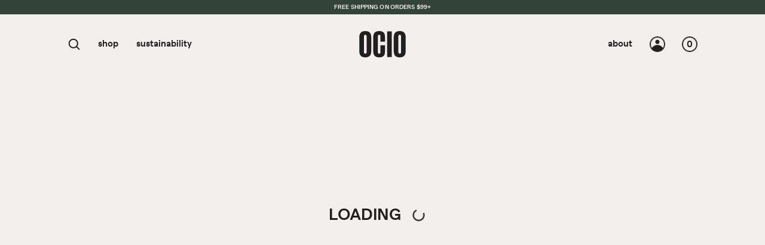

--- FILE ---
content_type: text/html; charset=utf-8
request_url: https://ocioleisure.com/collections/corporate-natalie
body_size: 45079
content:
<!DOCTYPE html>
<html lang='en'>
  <head>
    <meta charset='utf-8'>
    <meta name='viewport' content='width=device-width, initial-scale=1.0, maximum-scale=1.0, user-scalable=no'>
    <meta name="google-site-verification" content="ywZi-Wn-QXQnvjgFhike8mdS0D-O9ke9sVheEbuD0Uk" />
    <link rel='canonical' href='https://ocioleisure.com/collections/corporate-natalie'>
    <link rel="apple-touch-icon" sizes="180x180" href="//ocioleisure.com/cdn/shop/t/4/assets/apple-touch-icon.png?v=182143761716729502151625089646">
    <link rel="icon" type="image/png" sizes="32x32" href="//ocioleisure.com/cdn/shop/t/4/assets/favicon-32x32.png?v=70421095884052445661625089643">
    <link rel="icon" type="image/png" sizes="16x16" href="//ocioleisure.com/cdn/shop/t/4/assets/favicon-16x16.png?v=88749409003839229261625089642">
    <link rel="manifest" href="//ocioleisure.com/cdn/shop/t/4/assets/site.webmanifest?v=105459514844987333011608114574">
    <link rel="mask-icon" href="//ocioleisure.com/cdn/shop/t/4/assets/safari-pinned-tab.svg?v=122637702186134733711608114575" color="#221f1f">
    <meta name="msapplication-TileColor" content="#ffffff">
    <meta name="theme-color" content="#ffffff">

    
    <title>
      corporate natalie collection
      
      
      
        &ndash; ocio
      
    </title>

    





  
  




<meta name="description" content="Ocio" />
<meta property="og:url" content="https://ocioleisure.com/collections/corporate-natalie">
<meta property="og:site_name" content="Ocio">
<meta property="og:type" content="website">
<meta property="og:title" content="Corporate Natalie Collection">
<meta property="og:description" content="Ocio">
<meta property="og:image" content="http://ocioleisure.com/cdn/shop/collections/GL_5669.jpg?v=1670282319">
<meta property="og:image:secure_url" content="https://ocioleisure.com/cdn/shop/collections/GL_5669.jpg?v=1670282319">



<meta name="twitter:title" content="Corporate Natalie Collection">
<meta name="twitter:description" content="Ocio">
<meta name="twitter:card" content="summary_large_image">
<meta name="twitter:image" content="https://ocioleisure.com/cdn/shop/collections/GL_5669.jpg?v=1670282319">
<meta name="twitter:image:width" content="480">
<meta name="twitter:image:height" content="480">


    
    <script>
      window.theme = {
        strings: {
          addToCart: "Add to Cart",
          soldOut: "Sold Out",
          unavailable: "Unavailable"
        },
        moneyFormat: "${{amount}}"
      }
    </script>

    <link href="//ocioleisure.com/cdn/shop/t/4/assets/index.css?v=105704628751444666771694024823" rel="stylesheet" type="text/css" media="all" />
    <link rel="stylesheet" href="https://use.typekit.net/tgp0qch.css">

    <script>window.performance && window.performance.mark && window.performance.mark('shopify.content_for_header.start');</script><meta name="facebook-domain-verification" content="gm0cgwdyxk9us5j0i0wqfjyx893873">
<meta name="google-site-verification" content="YFMmdOmmxUPqgjoXKvDPaRfCs0RX38aRbV3zxHKJTK8">
<meta id="shopify-digital-wallet" name="shopify-digital-wallet" content="/27929313344/digital_wallets/dialog">
<meta name="shopify-checkout-api-token" content="6e0f3fa94b268628408699ab6bd92a99">
<meta id="in-context-paypal-metadata" data-shop-id="27929313344" data-venmo-supported="false" data-environment="production" data-locale="en_US" data-paypal-v4="true" data-currency="USD">
<link rel="alternate" type="application/atom+xml" title="Feed" href="/collections/corporate-natalie.atom" />
<link rel="alternate" type="application/json+oembed" href="https://ocioleisure.com/collections/corporate-natalie.oembed">
<script async="async" src="/checkouts/internal/preloads.js?locale=en-US"></script>
<link rel="preconnect" href="https://shop.app" crossorigin="anonymous">
<script async="async" src="https://shop.app/checkouts/internal/preloads.js?locale=en-US&shop_id=27929313344" crossorigin="anonymous"></script>
<script id="apple-pay-shop-capabilities" type="application/json">{"shopId":27929313344,"countryCode":"US","currencyCode":"USD","merchantCapabilities":["supports3DS"],"merchantId":"gid:\/\/shopify\/Shop\/27929313344","merchantName":"Ocio","requiredBillingContactFields":["postalAddress","email"],"requiredShippingContactFields":["postalAddress","email"],"shippingType":"shipping","supportedNetworks":["visa","masterCard","amex","discover","elo","jcb"],"total":{"type":"pending","label":"Ocio","amount":"1.00"},"shopifyPaymentsEnabled":true,"supportsSubscriptions":true}</script>
<script id="shopify-features" type="application/json">{"accessToken":"6e0f3fa94b268628408699ab6bd92a99","betas":["rich-media-storefront-analytics"],"domain":"ocioleisure.com","predictiveSearch":true,"shopId":27929313344,"locale":"en"}</script>
<script>var Shopify = Shopify || {};
Shopify.shop = "ocio-leisurewear.myshopify.com";
Shopify.locale = "en";
Shopify.currency = {"active":"USD","rate":"1.0"};
Shopify.country = "US";
Shopify.theme = {"name":"Production - DO NOT MODIFY\/DELETE","id":83769491520,"schema_name":"Slater","schema_version":"1.0.0","theme_store_id":796,"role":"main"};
Shopify.theme.handle = "null";
Shopify.theme.style = {"id":null,"handle":null};
Shopify.cdnHost = "ocioleisure.com/cdn";
Shopify.routes = Shopify.routes || {};
Shopify.routes.root = "/";</script>
<script type="module">!function(o){(o.Shopify=o.Shopify||{}).modules=!0}(window);</script>
<script>!function(o){function n(){var o=[];function n(){o.push(Array.prototype.slice.apply(arguments))}return n.q=o,n}var t=o.Shopify=o.Shopify||{};t.loadFeatures=n(),t.autoloadFeatures=n()}(window);</script>
<script>
  window.ShopifyPay = window.ShopifyPay || {};
  window.ShopifyPay.apiHost = "shop.app\/pay";
  window.ShopifyPay.redirectState = null;
</script>
<script id="shop-js-analytics" type="application/json">{"pageType":"collection"}</script>
<script defer="defer" async type="module" src="//ocioleisure.com/cdn/shopifycloud/shop-js/modules/v2/client.init-shop-cart-sync_C5BV16lS.en.esm.js"></script>
<script defer="defer" async type="module" src="//ocioleisure.com/cdn/shopifycloud/shop-js/modules/v2/chunk.common_CygWptCX.esm.js"></script>
<script type="module">
  await import("//ocioleisure.com/cdn/shopifycloud/shop-js/modules/v2/client.init-shop-cart-sync_C5BV16lS.en.esm.js");
await import("//ocioleisure.com/cdn/shopifycloud/shop-js/modules/v2/chunk.common_CygWptCX.esm.js");

  window.Shopify.SignInWithShop?.initShopCartSync?.({"fedCMEnabled":true,"windoidEnabled":true});

</script>
<script>
  window.Shopify = window.Shopify || {};
  if (!window.Shopify.featureAssets) window.Shopify.featureAssets = {};
  window.Shopify.featureAssets['shop-js'] = {"shop-cart-sync":["modules/v2/client.shop-cart-sync_ZFArdW7E.en.esm.js","modules/v2/chunk.common_CygWptCX.esm.js"],"init-fed-cm":["modules/v2/client.init-fed-cm_CmiC4vf6.en.esm.js","modules/v2/chunk.common_CygWptCX.esm.js"],"shop-button":["modules/v2/client.shop-button_tlx5R9nI.en.esm.js","modules/v2/chunk.common_CygWptCX.esm.js"],"shop-cash-offers":["modules/v2/client.shop-cash-offers_DOA2yAJr.en.esm.js","modules/v2/chunk.common_CygWptCX.esm.js","modules/v2/chunk.modal_D71HUcav.esm.js"],"init-windoid":["modules/v2/client.init-windoid_sURxWdc1.en.esm.js","modules/v2/chunk.common_CygWptCX.esm.js"],"shop-toast-manager":["modules/v2/client.shop-toast-manager_ClPi3nE9.en.esm.js","modules/v2/chunk.common_CygWptCX.esm.js"],"init-shop-email-lookup-coordinator":["modules/v2/client.init-shop-email-lookup-coordinator_B8hsDcYM.en.esm.js","modules/v2/chunk.common_CygWptCX.esm.js"],"init-shop-cart-sync":["modules/v2/client.init-shop-cart-sync_C5BV16lS.en.esm.js","modules/v2/chunk.common_CygWptCX.esm.js"],"avatar":["modules/v2/client.avatar_BTnouDA3.en.esm.js"],"pay-button":["modules/v2/client.pay-button_FdsNuTd3.en.esm.js","modules/v2/chunk.common_CygWptCX.esm.js"],"init-customer-accounts":["modules/v2/client.init-customer-accounts_DxDtT_ad.en.esm.js","modules/v2/client.shop-login-button_C5VAVYt1.en.esm.js","modules/v2/chunk.common_CygWptCX.esm.js","modules/v2/chunk.modal_D71HUcav.esm.js"],"init-shop-for-new-customer-accounts":["modules/v2/client.init-shop-for-new-customer-accounts_ChsxoAhi.en.esm.js","modules/v2/client.shop-login-button_C5VAVYt1.en.esm.js","modules/v2/chunk.common_CygWptCX.esm.js","modules/v2/chunk.modal_D71HUcav.esm.js"],"shop-login-button":["modules/v2/client.shop-login-button_C5VAVYt1.en.esm.js","modules/v2/chunk.common_CygWptCX.esm.js","modules/v2/chunk.modal_D71HUcav.esm.js"],"init-customer-accounts-sign-up":["modules/v2/client.init-customer-accounts-sign-up_CPSyQ0Tj.en.esm.js","modules/v2/client.shop-login-button_C5VAVYt1.en.esm.js","modules/v2/chunk.common_CygWptCX.esm.js","modules/v2/chunk.modal_D71HUcav.esm.js"],"shop-follow-button":["modules/v2/client.shop-follow-button_Cva4Ekp9.en.esm.js","modules/v2/chunk.common_CygWptCX.esm.js","modules/v2/chunk.modal_D71HUcav.esm.js"],"checkout-modal":["modules/v2/client.checkout-modal_BPM8l0SH.en.esm.js","modules/v2/chunk.common_CygWptCX.esm.js","modules/v2/chunk.modal_D71HUcav.esm.js"],"lead-capture":["modules/v2/client.lead-capture_Bi8yE_yS.en.esm.js","modules/v2/chunk.common_CygWptCX.esm.js","modules/v2/chunk.modal_D71HUcav.esm.js"],"shop-login":["modules/v2/client.shop-login_D6lNrXab.en.esm.js","modules/v2/chunk.common_CygWptCX.esm.js","modules/v2/chunk.modal_D71HUcav.esm.js"],"payment-terms":["modules/v2/client.payment-terms_CZxnsJam.en.esm.js","modules/v2/chunk.common_CygWptCX.esm.js","modules/v2/chunk.modal_D71HUcav.esm.js"]};
</script>
<script>(function() {
  var isLoaded = false;
  function asyncLoad() {
    if (isLoaded) return;
    isLoaded = true;
    var urls = ["https:\/\/static.shareasale.com\/json\/shopify\/deduplication.js?shop=ocio-leisurewear.myshopify.com","https:\/\/static.shareasale.com\/json\/shopify\/shareasale-tracking.js?sasmid=124325\u0026ssmtid=19038\u0026shop=ocio-leisurewear.myshopify.com","https:\/\/shopify-widget.route.com\/shopify.widget.js?shop=ocio-leisurewear.myshopify.com","https:\/\/shopify-extension.getredo.com\/main.js?widget_id=7awufzxouka5rc2\u0026shop=ocio-leisurewear.myshopify.com"];
    for (var i = 0; i < urls.length; i++) {
      var s = document.createElement('script');
      s.type = 'text/javascript';
      s.async = true;
      s.src = urls[i];
      var x = document.getElementsByTagName('script')[0];
      x.parentNode.insertBefore(s, x);
    }
  };
  if(window.attachEvent) {
    window.attachEvent('onload', asyncLoad);
  } else {
    window.addEventListener('load', asyncLoad, false);
  }
})();</script>
<script id="__st">var __st={"a":27929313344,"offset":-28800,"reqid":"244cb51c-3f03-4423-8035-5084e40876ce-1768735149","pageurl":"ocioleisure.com\/collections\/corporate-natalie","u":"2e37302b6b4d","p":"collection","rtyp":"collection","rid":272235790400};</script>
<script>window.ShopifyPaypalV4VisibilityTracking = true;</script>
<script id="captcha-bootstrap">!function(){'use strict';const t='contact',e='account',n='new_comment',o=[[t,t],['blogs',n],['comments',n],[t,'customer']],c=[[e,'customer_login'],[e,'guest_login'],[e,'recover_customer_password'],[e,'create_customer']],r=t=>t.map((([t,e])=>`form[action*='/${t}']:not([data-nocaptcha='true']) input[name='form_type'][value='${e}']`)).join(','),a=t=>()=>t?[...document.querySelectorAll(t)].map((t=>t.form)):[];function s(){const t=[...o],e=r(t);return a(e)}const i='password',u='form_key',d=['recaptcha-v3-token','g-recaptcha-response','h-captcha-response',i],f=()=>{try{return window.sessionStorage}catch{return}},m='__shopify_v',_=t=>t.elements[u];function p(t,e,n=!1){try{const o=window.sessionStorage,c=JSON.parse(o.getItem(e)),{data:r}=function(t){const{data:e,action:n}=t;return t[m]||n?{data:e,action:n}:{data:t,action:n}}(c);for(const[e,n]of Object.entries(r))t.elements[e]&&(t.elements[e].value=n);n&&o.removeItem(e)}catch(o){console.error('form repopulation failed',{error:o})}}const l='form_type',E='cptcha';function T(t){t.dataset[E]=!0}const w=window,h=w.document,L='Shopify',v='ce_forms',y='captcha';let A=!1;((t,e)=>{const n=(g='f06e6c50-85a8-45c8-87d0-21a2b65856fe',I='https://cdn.shopify.com/shopifycloud/storefront-forms-hcaptcha/ce_storefront_forms_captcha_hcaptcha.v1.5.2.iife.js',D={infoText:'Protected by hCaptcha',privacyText:'Privacy',termsText:'Terms'},(t,e,n)=>{const o=w[L][v],c=o.bindForm;if(c)return c(t,g,e,D).then(n);var r;o.q.push([[t,g,e,D],n]),r=I,A||(h.body.append(Object.assign(h.createElement('script'),{id:'captcha-provider',async:!0,src:r})),A=!0)});var g,I,D;w[L]=w[L]||{},w[L][v]=w[L][v]||{},w[L][v].q=[],w[L][y]=w[L][y]||{},w[L][y].protect=function(t,e){n(t,void 0,e),T(t)},Object.freeze(w[L][y]),function(t,e,n,w,h,L){const[v,y,A,g]=function(t,e,n){const i=e?o:[],u=t?c:[],d=[...i,...u],f=r(d),m=r(i),_=r(d.filter((([t,e])=>n.includes(e))));return[a(f),a(m),a(_),s()]}(w,h,L),I=t=>{const e=t.target;return e instanceof HTMLFormElement?e:e&&e.form},D=t=>v().includes(t);t.addEventListener('submit',(t=>{const e=I(t);if(!e)return;const n=D(e)&&!e.dataset.hcaptchaBound&&!e.dataset.recaptchaBound,o=_(e),c=g().includes(e)&&(!o||!o.value);(n||c)&&t.preventDefault(),c&&!n&&(function(t){try{if(!f())return;!function(t){const e=f();if(!e)return;const n=_(t);if(!n)return;const o=n.value;o&&e.removeItem(o)}(t);const e=Array.from(Array(32),(()=>Math.random().toString(36)[2])).join('');!function(t,e){_(t)||t.append(Object.assign(document.createElement('input'),{type:'hidden',name:u})),t.elements[u].value=e}(t,e),function(t,e){const n=f();if(!n)return;const o=[...t.querySelectorAll(`input[type='${i}']`)].map((({name:t})=>t)),c=[...d,...o],r={};for(const[a,s]of new FormData(t).entries())c.includes(a)||(r[a]=s);n.setItem(e,JSON.stringify({[m]:1,action:t.action,data:r}))}(t,e)}catch(e){console.error('failed to persist form',e)}}(e),e.submit())}));const S=(t,e)=>{t&&!t.dataset[E]&&(n(t,e.some((e=>e===t))),T(t))};for(const o of['focusin','change'])t.addEventListener(o,(t=>{const e=I(t);D(e)&&S(e,y())}));const B=e.get('form_key'),M=e.get(l),P=B&&M;t.addEventListener('DOMContentLoaded',(()=>{const t=y();if(P)for(const e of t)e.elements[l].value===M&&p(e,B);[...new Set([...A(),...v().filter((t=>'true'===t.dataset.shopifyCaptcha))])].forEach((e=>S(e,t)))}))}(h,new URLSearchParams(w.location.search),n,t,e,['guest_login'])})(!0,!0)}();</script>
<script integrity="sha256-4kQ18oKyAcykRKYeNunJcIwy7WH5gtpwJnB7kiuLZ1E=" data-source-attribution="shopify.loadfeatures" defer="defer" src="//ocioleisure.com/cdn/shopifycloud/storefront/assets/storefront/load_feature-a0a9edcb.js" crossorigin="anonymous"></script>
<script crossorigin="anonymous" defer="defer" src="//ocioleisure.com/cdn/shopifycloud/storefront/assets/shopify_pay/storefront-65b4c6d7.js?v=20250812"></script>
<script data-source-attribution="shopify.dynamic_checkout.dynamic.init">var Shopify=Shopify||{};Shopify.PaymentButton=Shopify.PaymentButton||{isStorefrontPortableWallets:!0,init:function(){window.Shopify.PaymentButton.init=function(){};var t=document.createElement("script");t.src="https://ocioleisure.com/cdn/shopifycloud/portable-wallets/latest/portable-wallets.en.js",t.type="module",document.head.appendChild(t)}};
</script>
<script data-source-attribution="shopify.dynamic_checkout.buyer_consent">
  function portableWalletsHideBuyerConsent(e){var t=document.getElementById("shopify-buyer-consent"),n=document.getElementById("shopify-subscription-policy-button");t&&n&&(t.classList.add("hidden"),t.setAttribute("aria-hidden","true"),n.removeEventListener("click",e))}function portableWalletsShowBuyerConsent(e){var t=document.getElementById("shopify-buyer-consent"),n=document.getElementById("shopify-subscription-policy-button");t&&n&&(t.classList.remove("hidden"),t.removeAttribute("aria-hidden"),n.addEventListener("click",e))}window.Shopify?.PaymentButton&&(window.Shopify.PaymentButton.hideBuyerConsent=portableWalletsHideBuyerConsent,window.Shopify.PaymentButton.showBuyerConsent=portableWalletsShowBuyerConsent);
</script>
<script data-source-attribution="shopify.dynamic_checkout.cart.bootstrap">document.addEventListener("DOMContentLoaded",(function(){function t(){return document.querySelector("shopify-accelerated-checkout-cart, shopify-accelerated-checkout")}if(t())Shopify.PaymentButton.init();else{new MutationObserver((function(e,n){t()&&(Shopify.PaymentButton.init(),n.disconnect())})).observe(document.body,{childList:!0,subtree:!0})}}));
</script>
<link id="shopify-accelerated-checkout-styles" rel="stylesheet" media="screen" href="https://ocioleisure.com/cdn/shopifycloud/portable-wallets/latest/accelerated-checkout-backwards-compat.css" crossorigin="anonymous">
<style id="shopify-accelerated-checkout-cart">
        #shopify-buyer-consent {
  margin-top: 1em;
  display: inline-block;
  width: 100%;
}

#shopify-buyer-consent.hidden {
  display: none;
}

#shopify-subscription-policy-button {
  background: none;
  border: none;
  padding: 0;
  text-decoration: underline;
  font-size: inherit;
  cursor: pointer;
}

#shopify-subscription-policy-button::before {
  box-shadow: none;
}

      </style>

<script>window.performance && window.performance.mark && window.performance.mark('shopify.content_for_header.end');</script>

    <script>
    
    
    
    
    
    var gsf_conversion_data = {page_type : 'category', event : 'view_item_list', data : {product_data : [{variant_id : 39697851383872, product_id : 6690696757312, name : "Corporate Natalie Out of Office Crewneck in Supermoon and Cove", price : "129.00", currency : "USD", sku : "w-cn-ooo-crew-supermoon-cove-xxs", brand : "Ocio Leisurewear", variant : "XXS", category : "Crewnecks"}, {variant_id : 39740495921216, product_id : 6705798447168, name : "Corporate Natalie Out of Office Crewneck in Supermoon", price : "129.00", currency : "USD", sku : "w-cn-ooo-crew-supermoon-blush-xxs", brand : "Ocio Leisurewear", variant : "XXS", category : "Crewnecks"}, {variant_id : 39740496314432, product_id : 6705798545472, name : "Corporate Natalie Out of Office Polo Crew in Blush", price : "139.00", currency : "USD", sku : "w-cn-ooo-polo-blush-supermoon-xxs", brand : "Ocio Leisurewear", variant : "XXS", category : "Polo Crew"}, {variant_id : 39437767901248, product_id : 6605335593024, name : "Everywhere Jogger in Cove", price : "149.00", currency : "USD", sku : "w-oct-jogger-cove-xxs", brand : "Ocio Leisurewear", variant : "XXS", category : "Joggers"}], total_price :"546.00", shop_currency : "USD"}};
    
</script>
  <!-- BEGIN app block: shopify://apps/redo/blocks/redo_app_embed/c613644b-6df4-4d11-b336-43a5c06745a1 --><!-- BEGIN app snippet: env -->

<script>
  if (typeof process === "undefined") {
    process = {};
  }
  process.env ??= {};
  process.env.AMPLITUDE_API_KEY = "b5eacb35b49c693d959231826b35f7ca";
  process.env.IPIFY_API_KEY = "at_S8q5xe1hwi5jKf6CSb4V661KXTKK2";
  process.env.REDO_API_URL = "https://shopify-cdn.getredo.com";
  process.env.REDO_CHAT_WIDGET_URL = "https://chat-widget.getredo.com";
  process.env.REDO_SHOPIFY_SERVER_URL = "https://shopify-server.getredo.com";

  if (typeof redoStorefront === "undefined") {
    redoStorefront = {};
  }
  redoStorefront.env ??= {};
  redoStorefront.env.AMPLITUDE_API_KEY = "b5eacb35b49c693d959231826b35f7ca";
  redoStorefront.env.IPIFY_API_KEY = "at_S8q5xe1hwi5jKf6CSb4V661KXTKK2";
  redoStorefront.env.REDO_API_URL = "https://shopify-cdn.getredo.com";
  redoStorefront.env.REDO_CHAT_WIDGET_URL = "https://chat-widget.getredo.com";
  redoStorefront.env.REDO_SHOPIFY_SERVER_URL = "https://shopify-server.getredo.com";
</script>
<!-- END app snippet -->
<script>
  const parts = navigator.userAgent.split(" ").map(part => btoa(part)).join("").replace(/=/g, "").toLowerCase();
  if (!parts.includes("2hyb21lluxpz2h0ag91c2") && !parts.includes("w90bwzwcg93zxikdiwmjipk")) {
    const script = document.createElement("script");
    script.async = true;
    script.src = "https://cdn.shopify.com/extensions/019bcd10-d4b8-7245-bbb0-09d1d185cd7c/redo-v1.137569/assets/main.js";
    document.head.appendChild(script);
  }
</script>

<!-- END app block --><!-- BEGIN app block: shopify://apps/wair-size-fit-recommendation/blocks/app-embed/68b6dfc9-7d29-46dc-8820-cbcd3543e806 -->



  


<script type="text/javascript">
  var predictProduct = null;
  window.addEventListener("onPredictLoad", function (event) {
    event.detail.predict.render({
      brandKey: "ocio-leisurewear.myshopify.com",
      product: predictProduct ? {
        key: predictProduct.handle,
        name: predictProduct.title,
        image: "//ocioleisure.com/cdn/shopifycloud/storefront/assets/no-image-2048-a2addb12_x600.gif",
      } : null
    });
  });
</script>
<script
  
    type="text/javascript"
    async
    src="https://predict-v4.getwair.com/default/predict.js">
  
</script>


<!-- END app block --><!-- BEGIN app block: shopify://apps/klaviyo-email-marketing-sms/blocks/klaviyo-onsite-embed/2632fe16-c075-4321-a88b-50b567f42507 -->












  <script async src="https://static.klaviyo.com/onsite/js/RwgAn3/klaviyo.js?company_id=RwgAn3"></script>
  <script>!function(){if(!window.klaviyo){window._klOnsite=window._klOnsite||[];try{window.klaviyo=new Proxy({},{get:function(n,i){return"push"===i?function(){var n;(n=window._klOnsite).push.apply(n,arguments)}:function(){for(var n=arguments.length,o=new Array(n),w=0;w<n;w++)o[w]=arguments[w];var t="function"==typeof o[o.length-1]?o.pop():void 0,e=new Promise((function(n){window._klOnsite.push([i].concat(o,[function(i){t&&t(i),n(i)}]))}));return e}}})}catch(n){window.klaviyo=window.klaviyo||[],window.klaviyo.push=function(){var n;(n=window._klOnsite).push.apply(n,arguments)}}}}();</script>

  




  <script>
    window.klaviyoReviewsProductDesignMode = false
  </script>







<!-- END app block --><script src="https://cdn.shopify.com/extensions/019bb250-3f85-7124-b2a6-73971183f6f9/monk-free-gift-with-purchase-328/assets/mr-embed-1.js" type="text/javascript" defer="defer"></script>
<link href="https://monorail-edge.shopifysvc.com" rel="dns-prefetch">
<script>(function(){if ("sendBeacon" in navigator && "performance" in window) {try {var session_token_from_headers = performance.getEntriesByType('navigation')[0].serverTiming.find(x => x.name == '_s').description;} catch {var session_token_from_headers = undefined;}var session_cookie_matches = document.cookie.match(/_shopify_s=([^;]*)/);var session_token_from_cookie = session_cookie_matches && session_cookie_matches.length === 2 ? session_cookie_matches[1] : "";var session_token = session_token_from_headers || session_token_from_cookie || "";function handle_abandonment_event(e) {var entries = performance.getEntries().filter(function(entry) {return /monorail-edge.shopifysvc.com/.test(entry.name);});if (!window.abandonment_tracked && entries.length === 0) {window.abandonment_tracked = true;var currentMs = Date.now();var navigation_start = performance.timing.navigationStart;var payload = {shop_id: 27929313344,url: window.location.href,navigation_start,duration: currentMs - navigation_start,session_token,page_type: "collection"};window.navigator.sendBeacon("https://monorail-edge.shopifysvc.com/v1/produce", JSON.stringify({schema_id: "online_store_buyer_site_abandonment/1.1",payload: payload,metadata: {event_created_at_ms: currentMs,event_sent_at_ms: currentMs}}));}}window.addEventListener('pagehide', handle_abandonment_event);}}());</script>
<script id="web-pixels-manager-setup">(function e(e,d,r,n,o){if(void 0===o&&(o={}),!Boolean(null===(a=null===(i=window.Shopify)||void 0===i?void 0:i.analytics)||void 0===a?void 0:a.replayQueue)){var i,a;window.Shopify=window.Shopify||{};var t=window.Shopify;t.analytics=t.analytics||{};var s=t.analytics;s.replayQueue=[],s.publish=function(e,d,r){return s.replayQueue.push([e,d,r]),!0};try{self.performance.mark("wpm:start")}catch(e){}var l=function(){var e={modern:/Edge?\/(1{2}[4-9]|1[2-9]\d|[2-9]\d{2}|\d{4,})\.\d+(\.\d+|)|Firefox\/(1{2}[4-9]|1[2-9]\d|[2-9]\d{2}|\d{4,})\.\d+(\.\d+|)|Chrom(ium|e)\/(9{2}|\d{3,})\.\d+(\.\d+|)|(Maci|X1{2}).+ Version\/(15\.\d+|(1[6-9]|[2-9]\d|\d{3,})\.\d+)([,.]\d+|)( \(\w+\)|)( Mobile\/\w+|) Safari\/|Chrome.+OPR\/(9{2}|\d{3,})\.\d+\.\d+|(CPU[ +]OS|iPhone[ +]OS|CPU[ +]iPhone|CPU IPhone OS|CPU iPad OS)[ +]+(15[._]\d+|(1[6-9]|[2-9]\d|\d{3,})[._]\d+)([._]\d+|)|Android:?[ /-](13[3-9]|1[4-9]\d|[2-9]\d{2}|\d{4,})(\.\d+|)(\.\d+|)|Android.+Firefox\/(13[5-9]|1[4-9]\d|[2-9]\d{2}|\d{4,})\.\d+(\.\d+|)|Android.+Chrom(ium|e)\/(13[3-9]|1[4-9]\d|[2-9]\d{2}|\d{4,})\.\d+(\.\d+|)|SamsungBrowser\/([2-9]\d|\d{3,})\.\d+/,legacy:/Edge?\/(1[6-9]|[2-9]\d|\d{3,})\.\d+(\.\d+|)|Firefox\/(5[4-9]|[6-9]\d|\d{3,})\.\d+(\.\d+|)|Chrom(ium|e)\/(5[1-9]|[6-9]\d|\d{3,})\.\d+(\.\d+|)([\d.]+$|.*Safari\/(?![\d.]+ Edge\/[\d.]+$))|(Maci|X1{2}).+ Version\/(10\.\d+|(1[1-9]|[2-9]\d|\d{3,})\.\d+)([,.]\d+|)( \(\w+\)|)( Mobile\/\w+|) Safari\/|Chrome.+OPR\/(3[89]|[4-9]\d|\d{3,})\.\d+\.\d+|(CPU[ +]OS|iPhone[ +]OS|CPU[ +]iPhone|CPU IPhone OS|CPU iPad OS)[ +]+(10[._]\d+|(1[1-9]|[2-9]\d|\d{3,})[._]\d+)([._]\d+|)|Android:?[ /-](13[3-9]|1[4-9]\d|[2-9]\d{2}|\d{4,})(\.\d+|)(\.\d+|)|Mobile Safari.+OPR\/([89]\d|\d{3,})\.\d+\.\d+|Android.+Firefox\/(13[5-9]|1[4-9]\d|[2-9]\d{2}|\d{4,})\.\d+(\.\d+|)|Android.+Chrom(ium|e)\/(13[3-9]|1[4-9]\d|[2-9]\d{2}|\d{4,})\.\d+(\.\d+|)|Android.+(UC? ?Browser|UCWEB|U3)[ /]?(15\.([5-9]|\d{2,})|(1[6-9]|[2-9]\d|\d{3,})\.\d+)\.\d+|SamsungBrowser\/(5\.\d+|([6-9]|\d{2,})\.\d+)|Android.+MQ{2}Browser\/(14(\.(9|\d{2,})|)|(1[5-9]|[2-9]\d|\d{3,})(\.\d+|))(\.\d+|)|K[Aa][Ii]OS\/(3\.\d+|([4-9]|\d{2,})\.\d+)(\.\d+|)/},d=e.modern,r=e.legacy,n=navigator.userAgent;return n.match(d)?"modern":n.match(r)?"legacy":"unknown"}(),u="modern"===l?"modern":"legacy",c=(null!=n?n:{modern:"",legacy:""})[u],f=function(e){return[e.baseUrl,"/wpm","/b",e.hashVersion,"modern"===e.buildTarget?"m":"l",".js"].join("")}({baseUrl:d,hashVersion:r,buildTarget:u}),m=function(e){var d=e.version,r=e.bundleTarget,n=e.surface,o=e.pageUrl,i=e.monorailEndpoint;return{emit:function(e){var a=e.status,t=e.errorMsg,s=(new Date).getTime(),l=JSON.stringify({metadata:{event_sent_at_ms:s},events:[{schema_id:"web_pixels_manager_load/3.1",payload:{version:d,bundle_target:r,page_url:o,status:a,surface:n,error_msg:t},metadata:{event_created_at_ms:s}}]});if(!i)return console&&console.warn&&console.warn("[Web Pixels Manager] No Monorail endpoint provided, skipping logging."),!1;try{return self.navigator.sendBeacon.bind(self.navigator)(i,l)}catch(e){}var u=new XMLHttpRequest;try{return u.open("POST",i,!0),u.setRequestHeader("Content-Type","text/plain"),u.send(l),!0}catch(e){return console&&console.warn&&console.warn("[Web Pixels Manager] Got an unhandled error while logging to Monorail."),!1}}}}({version:r,bundleTarget:l,surface:e.surface,pageUrl:self.location.href,monorailEndpoint:e.monorailEndpoint});try{o.browserTarget=l,function(e){var d=e.src,r=e.async,n=void 0===r||r,o=e.onload,i=e.onerror,a=e.sri,t=e.scriptDataAttributes,s=void 0===t?{}:t,l=document.createElement("script"),u=document.querySelector("head"),c=document.querySelector("body");if(l.async=n,l.src=d,a&&(l.integrity=a,l.crossOrigin="anonymous"),s)for(var f in s)if(Object.prototype.hasOwnProperty.call(s,f))try{l.dataset[f]=s[f]}catch(e){}if(o&&l.addEventListener("load",o),i&&l.addEventListener("error",i),u)u.appendChild(l);else{if(!c)throw new Error("Did not find a head or body element to append the script");c.appendChild(l)}}({src:f,async:!0,onload:function(){if(!function(){var e,d;return Boolean(null===(d=null===(e=window.Shopify)||void 0===e?void 0:e.analytics)||void 0===d?void 0:d.initialized)}()){var d=window.webPixelsManager.init(e)||void 0;if(d){var r=window.Shopify.analytics;r.replayQueue.forEach((function(e){var r=e[0],n=e[1],o=e[2];d.publishCustomEvent(r,n,o)})),r.replayQueue=[],r.publish=d.publishCustomEvent,r.visitor=d.visitor,r.initialized=!0}}},onerror:function(){return m.emit({status:"failed",errorMsg:"".concat(f," has failed to load")})},sri:function(e){var d=/^sha384-[A-Za-z0-9+/=]+$/;return"string"==typeof e&&d.test(e)}(c)?c:"",scriptDataAttributes:o}),m.emit({status:"loading"})}catch(e){m.emit({status:"failed",errorMsg:(null==e?void 0:e.message)||"Unknown error"})}}})({shopId: 27929313344,storefrontBaseUrl: "https://ocioleisure.com",extensionsBaseUrl: "https://extensions.shopifycdn.com/cdn/shopifycloud/web-pixels-manager",monorailEndpoint: "https://monorail-edge.shopifysvc.com/unstable/produce_batch",surface: "storefront-renderer",enabledBetaFlags: ["2dca8a86"],webPixelsConfigList: [{"id":"508166208","configuration":"{\"widgetId\":\"7awufzxouka5rc2\",\"baseRequestUrl\":\"https:\\\/\\\/shopify-server.getredo.com\\\/widgets\",\"splitEnabled\":\"false\",\"customerAccountsEnabled\":\"true\",\"conciergeSplitEnabled\":\"false\",\"marketingEnabled\":\"false\",\"expandedWarrantyEnabled\":\"false\",\"storefrontSalesAIEnabled\":\"false\",\"conversionEnabled\":\"false\"}","eventPayloadVersion":"v1","runtimeContext":"STRICT","scriptVersion":"e718e653983918a06ec4f4d49f6685f2","type":"APP","apiClientId":3426665,"privacyPurposes":["ANALYTICS","MARKETING"],"capabilities":["advanced_dom_events"],"dataSharingAdjustments":{"protectedCustomerApprovalScopes":["read_customer_address","read_customer_email","read_customer_name","read_customer_personal_data","read_customer_phone"]}},{"id":"382566464","configuration":"{\"masterTagID\":\"19038\",\"merchantID\":\"124325\",\"appPath\":\"https:\/\/daedalus.shareasale.com\",\"storeID\":\"NaN\",\"xTypeMode\":\"NaN\",\"xTypeValue\":\"NaN\",\"channelDedup\":\"NaN\"}","eventPayloadVersion":"v1","runtimeContext":"STRICT","scriptVersion":"f300cca684872f2df140f714437af558","type":"APP","apiClientId":4929191,"privacyPurposes":["ANALYTICS","MARKETING"],"dataSharingAdjustments":{"protectedCustomerApprovalScopes":["read_customer_personal_data"]}},{"id":"368803904","configuration":"{\"webPixelName\":\"Judge.me\"}","eventPayloadVersion":"v1","runtimeContext":"STRICT","scriptVersion":"34ad157958823915625854214640f0bf","type":"APP","apiClientId":683015,"privacyPurposes":["ANALYTICS"],"dataSharingAdjustments":{"protectedCustomerApprovalScopes":["read_customer_email","read_customer_name","read_customer_personal_data","read_customer_phone"]}},{"id":"195952704","configuration":"{\"config\":\"{\\\"pixel_id\\\":\\\"AW-335664055\\\",\\\"gtag_events\\\":[{\\\"type\\\":\\\"begin_checkout\\\",\\\"action_label\\\":\\\"AW-335664055\\\/4nFVCLPgw48YELenh6AB\\\"},{\\\"type\\\":\\\"search\\\",\\\"action_label\\\":\\\"AW-335664055\\\/bVKnCLHJntcCELenh6AB\\\"},{\\\"type\\\":\\\"view_item\\\",\\\"action_label\\\":[\\\"AW-335664055\\\/oYVhCKjJntcCELenh6AB\\\",\\\"MC-GELY9C568T\\\"]},{\\\"type\\\":\\\"purchase\\\",\\\"action_label\\\":[\\\"AW-335664055\\\/krMQCKXJntcCELenh6AB\\\",\\\"MC-GELY9C568T\\\"]},{\\\"type\\\":\\\"page_view\\\",\\\"action_label\\\":[\\\"AW-335664055\\\/CwVnCKLJntcCELenh6AB\\\",\\\"MC-GELY9C568T\\\"]},{\\\"type\\\":\\\"add_payment_info\\\",\\\"action_label\\\":\\\"AW-335664055\\\/g_4YCLTJntcCELenh6AB\\\"},{\\\"type\\\":\\\"add_to_cart\\\",\\\"action_label\\\":\\\"AW-335664055\\\/IvccCKvJntcCELenh6AB\\\"}],\\\"enable_monitoring_mode\\\":false}\"}","eventPayloadVersion":"v1","runtimeContext":"OPEN","scriptVersion":"b2a88bafab3e21179ed38636efcd8a93","type":"APP","apiClientId":1780363,"privacyPurposes":[],"dataSharingAdjustments":{"protectedCustomerApprovalScopes":["read_customer_address","read_customer_email","read_customer_name","read_customer_personal_data","read_customer_phone"]}},{"id":"160071744","configuration":"{\"pixelCode\":\"CLAHI1RC77UA5CJ1QLQ0\"}","eventPayloadVersion":"v1","runtimeContext":"STRICT","scriptVersion":"22e92c2ad45662f435e4801458fb78cc","type":"APP","apiClientId":4383523,"privacyPurposes":["ANALYTICS","MARKETING","SALE_OF_DATA"],"dataSharingAdjustments":{"protectedCustomerApprovalScopes":["read_customer_address","read_customer_email","read_customer_name","read_customer_personal_data","read_customer_phone"]}},{"id":"56066112","configuration":"{\"pixel_id\":\"348258630140900\",\"pixel_type\":\"facebook_pixel\",\"metaapp_system_user_token\":\"-\"}","eventPayloadVersion":"v1","runtimeContext":"OPEN","scriptVersion":"ca16bc87fe92b6042fbaa3acc2fbdaa6","type":"APP","apiClientId":2329312,"privacyPurposes":["ANALYTICS","MARKETING","SALE_OF_DATA"],"dataSharingAdjustments":{"protectedCustomerApprovalScopes":["read_customer_address","read_customer_email","read_customer_name","read_customer_personal_data","read_customer_phone"]}},{"id":"46497856","configuration":"{\"myshopifyDomain\":\"ocio-leisurewear.myshopify.com\"}","eventPayloadVersion":"v1","runtimeContext":"STRICT","scriptVersion":"23b97d18e2aa74363140dc29c9284e87","type":"APP","apiClientId":2775569,"privacyPurposes":["ANALYTICS","MARKETING","SALE_OF_DATA"],"dataSharingAdjustments":{"protectedCustomerApprovalScopes":["read_customer_address","read_customer_email","read_customer_name","read_customer_phone","read_customer_personal_data"]}},{"id":"37814336","configuration":"{\"tagID\":\"2613628371968\"}","eventPayloadVersion":"v1","runtimeContext":"STRICT","scriptVersion":"18031546ee651571ed29edbe71a3550b","type":"APP","apiClientId":3009811,"privacyPurposes":["ANALYTICS","MARKETING","SALE_OF_DATA"],"dataSharingAdjustments":{"protectedCustomerApprovalScopes":["read_customer_address","read_customer_email","read_customer_name","read_customer_personal_data","read_customer_phone"]}},{"id":"5668928","eventPayloadVersion":"1","runtimeContext":"LAX","scriptVersion":"1","type":"CUSTOM","privacyPurposes":["ANALYTICS","MARKETING","SALE_OF_DATA"],"name":"Insightia"},{"id":"37748800","eventPayloadVersion":"v1","runtimeContext":"LAX","scriptVersion":"1","type":"CUSTOM","privacyPurposes":["ANALYTICS"],"name":"Google Analytics tag (migrated)"},{"id":"shopify-app-pixel","configuration":"{}","eventPayloadVersion":"v1","runtimeContext":"STRICT","scriptVersion":"0450","apiClientId":"shopify-pixel","type":"APP","privacyPurposes":["ANALYTICS","MARKETING"]},{"id":"shopify-custom-pixel","eventPayloadVersion":"v1","runtimeContext":"LAX","scriptVersion":"0450","apiClientId":"shopify-pixel","type":"CUSTOM","privacyPurposes":["ANALYTICS","MARKETING"]}],isMerchantRequest: false,initData: {"shop":{"name":"Ocio","paymentSettings":{"currencyCode":"USD"},"myshopifyDomain":"ocio-leisurewear.myshopify.com","countryCode":"US","storefrontUrl":"https:\/\/ocioleisure.com"},"customer":null,"cart":null,"checkout":null,"productVariants":[],"purchasingCompany":null},},"https://ocioleisure.com/cdn","fcfee988w5aeb613cpc8e4bc33m6693e112",{"modern":"","legacy":""},{"shopId":"27929313344","storefrontBaseUrl":"https:\/\/ocioleisure.com","extensionBaseUrl":"https:\/\/extensions.shopifycdn.com\/cdn\/shopifycloud\/web-pixels-manager","surface":"storefront-renderer","enabledBetaFlags":"[\"2dca8a86\"]","isMerchantRequest":"false","hashVersion":"fcfee988w5aeb613cpc8e4bc33m6693e112","publish":"custom","events":"[[\"page_viewed\",{}],[\"collection_viewed\",{\"collection\":{\"id\":\"272235790400\",\"title\":\"Corporate Natalie Collection\",\"productVariants\":[{\"price\":{\"amount\":129.0,\"currencyCode\":\"USD\"},\"product\":{\"title\":\"Corporate Natalie Out of Office Crewneck in Supermoon and Cove\",\"vendor\":\"Ocio Leisurewear\",\"id\":\"6690696757312\",\"untranslatedTitle\":\"Corporate Natalie Out of Office Crewneck in Supermoon and Cove\",\"url\":\"\/products\/corporate-natalie-out-of-office-crewneck-in-supermoon-and-cove\",\"type\":\"Crewnecks\"},\"id\":\"39697851383872\",\"image\":{\"src\":\"\/\/ocioleisure.com\/cdn\/shop\/products\/GL_6235.jpg?v=1670515691\"},\"sku\":\"w-cn-ooo-crew-supermoon-cove-xxs\",\"title\":\"XXS\",\"untranslatedTitle\":\"XXS\"},{\"price\":{\"amount\":129.0,\"currencyCode\":\"USD\"},\"product\":{\"title\":\"Corporate Natalie Out of Office Crewneck in Supermoon\",\"vendor\":\"Ocio Leisurewear\",\"id\":\"6705798447168\",\"untranslatedTitle\":\"Corporate Natalie Out of Office Crewneck in Supermoon\",\"url\":\"\/products\/corporate-natalie-out-of-office-crewneck-in-supermoon-and-blush\",\"type\":\"Crewnecks\"},\"id\":\"39740495921216\",\"image\":{\"src\":\"\/\/ocioleisure.com\/cdn\/shop\/products\/CorporateNatalie-4.png?v=1675987064\"},\"sku\":\"w-cn-ooo-crew-supermoon-blush-xxs\",\"title\":\"XXS\",\"untranslatedTitle\":\"XXS\"},{\"price\":{\"amount\":139.0,\"currencyCode\":\"USD\"},\"product\":{\"title\":\"Corporate Natalie Out of Office Polo Crew in Blush\",\"vendor\":\"Ocio Leisurewear\",\"id\":\"6705798545472\",\"untranslatedTitle\":\"Corporate Natalie Out of Office Polo Crew in Blush\",\"url\":\"\/products\/corporate-natalie-out-of-office-polo-crew-in-blush-and-supermoon\",\"type\":\"Polo Crew\"},\"id\":\"39740496314432\",\"image\":{\"src\":\"\/\/ocioleisure.com\/cdn\/shop\/products\/GL_4311.jpg?v=1675986825\"},\"sku\":\"w-cn-ooo-polo-blush-supermoon-xxs\",\"title\":\"XXS\",\"untranslatedTitle\":\"XXS\"},{\"price\":{\"amount\":149.0,\"currencyCode\":\"USD\"},\"product\":{\"title\":\"Everywhere Jogger in Cove\",\"vendor\":\"Ocio Leisurewear\",\"id\":\"6605335593024\",\"untranslatedTitle\":\"Everywhere Jogger in Cove\",\"url\":\"\/products\/womens-oct-jogger-in-cove\",\"type\":\"Joggers\"},\"id\":\"39437767901248\",\"image\":{\"src\":\"\/\/ocioleisure.com\/cdn\/shop\/products\/Ocio-Winter-1443-2_2.jpg?v=1670521733\"},\"sku\":\"w-oct-jogger-cove-xxs\",\"title\":\"XXS\",\"untranslatedTitle\":\"XXS\"},{\"price\":{\"amount\":98.0,\"currencyCode\":\"USD\"},\"product\":{\"title\":\"Everywhere Short in Supermoon\",\"vendor\":\"Ocio Leisurewear\",\"id\":\"6605334577216\",\"untranslatedTitle\":\"Everywhere Short in Supermoon\",\"url\":\"\/products\/womens-oct-short-in-supermoon\",\"type\":\"Shorts\"},\"id\":\"39437764198464\",\"image\":{\"src\":\"\/\/ocioleisure.com\/cdn\/shop\/products\/Untitled-1290.jpg?v=1691679063\"},\"sku\":\"w-oct-short-supermoon-xxs\",\"title\":\"XXS\",\"untranslatedTitle\":\"XXS\"},{\"price\":{\"amount\":149.0,\"currencyCode\":\"USD\"},\"product\":{\"title\":\"Everywhere Jogger in Supermoon\",\"vendor\":\"Ocio Leisurewear\",\"id\":\"6605335658560\",\"untranslatedTitle\":\"Everywhere Jogger in Supermoon\",\"url\":\"\/products\/womens-oct-jogger-in-supermoon\",\"type\":\"Joggers\"},\"id\":\"39437769244736\",\"image\":{\"src\":\"\/\/ocioleisure.com\/cdn\/shop\/products\/Untitled-0903.jpg?v=1675988982\"},\"sku\":\"w-jogger-supermoon-xxs\",\"title\":\"XXS\",\"untranslatedTitle\":\"XXS\"},{\"price\":{\"amount\":139.0,\"currencyCode\":\"USD\"},\"product\":{\"title\":\"Corporate Natalie Out of Office Polo Crew in Cove and Supermoon\",\"vendor\":\"Ocio Leisurewear\",\"id\":\"6690697543744\",\"untranslatedTitle\":\"Corporate Natalie Out of Office Polo Crew in Cove and Supermoon\",\"url\":\"\/products\/corporate-natalie-out-of-office-polo-crew-in-cove-and-supermoon\",\"type\":\"Polo Crew\"},\"id\":\"39697853415488\",\"image\":{\"src\":\"\/\/ocioleisure.com\/cdn\/shop\/products\/GL_5669.jpg?v=1670281839\"},\"sku\":\"w-cn-ooo-polo-cove-supermoon-xxs\",\"title\":\"XXS\",\"untranslatedTitle\":\"XXS\"},{\"price\":{\"amount\":149.0,\"currencyCode\":\"USD\"},\"product\":{\"title\":\"Cropped Pant in Cove\",\"vendor\":\"Ocio Leisurewear\",\"id\":\"6605335265344\",\"untranslatedTitle\":\"Cropped Pant in Cove\",\"url\":\"\/products\/womens-cropped-pant-in-cove\",\"type\":\"Pant\"},\"id\":\"39437766099008\",\"image\":{\"src\":\"\/\/ocioleisure.com\/cdn\/shop\/products\/Ocio-Winter-3164copy_1.jpg?v=1670515385\"},\"sku\":\"w-oct-croppant-cove-xxs\",\"title\":\"XXS\",\"untranslatedTitle\":\"XXS\"},{\"price\":{\"amount\":98.0,\"currencyCode\":\"USD\"},\"product\":{\"title\":\"Everywhere Short in Blush\",\"vendor\":\"Ocio Leisurewear\",\"id\":\"6705800314944\",\"untranslatedTitle\":\"Everywhere Short in Blush\",\"url\":\"\/products\/everywhere-short-in-blush\",\"type\":\"Shorts\"},\"id\":\"39740503162944\",\"image\":{\"src\":\"\/\/ocioleisure.com\/cdn\/shop\/products\/GL_4158.jpg?v=1675987451\"},\"sku\":\"w-oct-short-blush-xxs\",\"title\":\"XXS\",\"untranslatedTitle\":\"XXS\"},{\"price\":{\"amount\":149.0,\"currencyCode\":\"USD\"},\"product\":{\"title\":\"Cropped Pant in Supermoon\",\"vendor\":\"Ocio Leisurewear\",\"id\":\"6605335429184\",\"untranslatedTitle\":\"Cropped Pant in Supermoon\",\"url\":\"\/products\/womens-cropped-pant-in-supermoon\",\"type\":\"Pant\"},\"id\":\"39437766852672\",\"image\":{\"src\":\"\/\/ocioleisure.com\/cdn\/shop\/products\/Untitled-0880.jpg?v=1675989013\"},\"sku\":\"w-oct-croppant-supermoon-xxs\",\"title\":\"XXS\",\"untranslatedTitle\":\"XXS\"}]}}]]"});</script><script>
  window.ShopifyAnalytics = window.ShopifyAnalytics || {};
  window.ShopifyAnalytics.meta = window.ShopifyAnalytics.meta || {};
  window.ShopifyAnalytics.meta.currency = 'USD';
  var meta = {"products":[{"id":6690696757312,"gid":"gid:\/\/shopify\/Product\/6690696757312","vendor":"Ocio Leisurewear","type":"Crewnecks","handle":"corporate-natalie-out-of-office-crewneck-in-supermoon-and-cove","variants":[{"id":39697851383872,"price":12900,"name":"Corporate Natalie Out of Office Crewneck in Supermoon and Cove - XXS","public_title":"XXS","sku":"w-cn-ooo-crew-supermoon-cove-xxs"},{"id":39697851416640,"price":12900,"name":"Corporate Natalie Out of Office Crewneck in Supermoon and Cove - XS","public_title":"XS","sku":"w-cn-ooo-crew-supermoon-cove-xs"},{"id":39697851449408,"price":12900,"name":"Corporate Natalie Out of Office Crewneck in Supermoon and Cove - S","public_title":"S","sku":"w-cn-ooo-crew-supermoon-cove-s"},{"id":39697851482176,"price":12900,"name":"Corporate Natalie Out of Office Crewneck in Supermoon and Cove - M","public_title":"M","sku":"w-cn-ooo-crew-supermoon-cove-m"},{"id":39697851514944,"price":12900,"name":"Corporate Natalie Out of Office Crewneck in Supermoon and Cove - L","public_title":"L","sku":"w-cn-ooo-crew-supermoon-cove-l"},{"id":39697851547712,"price":12900,"name":"Corporate Natalie Out of Office Crewneck in Supermoon and Cove - XL","public_title":"XL","sku":"w-cn-ooo-crew-supermoon-cove-xl"},{"id":39697851580480,"price":12900,"name":"Corporate Natalie Out of Office Crewneck in Supermoon and Cove - 1X","public_title":"1X","sku":"w-cn-ooo-crew-supermoon-cove-1x"},{"id":39697851613248,"price":12900,"name":"Corporate Natalie Out of Office Crewneck in Supermoon and Cove - 2X","public_title":"2X","sku":"w-cn-ooo-crew-supermoon-cove-2x"},{"id":39697851646016,"price":12900,"name":"Corporate Natalie Out of Office Crewneck in Supermoon and Cove - 3X","public_title":"3X","sku":"w-cn-ooo-crew-supermoon-cove-3x"},{"id":39697851678784,"price":12900,"name":"Corporate Natalie Out of Office Crewneck in Supermoon and Cove - 4X","public_title":"4X","sku":"w-cn-ooo-crew-supermoon-cove-4x"}],"remote":false},{"id":6705798447168,"gid":"gid:\/\/shopify\/Product\/6705798447168","vendor":"Ocio Leisurewear","type":"Crewnecks","handle":"corporate-natalie-out-of-office-crewneck-in-supermoon-and-blush","variants":[{"id":39740495921216,"price":12900,"name":"Corporate Natalie Out of Office Crewneck in Supermoon - XXS","public_title":"XXS","sku":"w-cn-ooo-crew-supermoon-blush-xxs"},{"id":39740495953984,"price":12900,"name":"Corporate Natalie Out of Office Crewneck in Supermoon - XS","public_title":"XS","sku":"w-cn-ooo-crew-supermoon-blush-xs"},{"id":39740495986752,"price":12900,"name":"Corporate Natalie Out of Office Crewneck in Supermoon - S","public_title":"S","sku":"w-cn-ooo-crew-supermoon-blush-s"},{"id":39740496019520,"price":12900,"name":"Corporate Natalie Out of Office Crewneck in Supermoon - M","public_title":"M","sku":"w-cn-ooo-crew-supermoon-blush-m"},{"id":39740496052288,"price":12900,"name":"Corporate Natalie Out of Office Crewneck in Supermoon - L","public_title":"L","sku":"w-cn-ooo-crew-supermoon-blush-l"},{"id":39740496085056,"price":12900,"name":"Corporate Natalie Out of Office Crewneck in Supermoon - XL","public_title":"XL","sku":"w-cn-ooo-crew-supermoon-blush-xl"},{"id":39740496117824,"price":12900,"name":"Corporate Natalie Out of Office Crewneck in Supermoon - 1X","public_title":"1X","sku":"w-cn-ooo-crew-supermoon-blush-1x"},{"id":39740496150592,"price":12900,"name":"Corporate Natalie Out of Office Crewneck in Supermoon - 2X","public_title":"2X","sku":"w-cn-ooo-crew-supermoon-blush-2x"},{"id":39740496183360,"price":12900,"name":"Corporate Natalie Out of Office Crewneck in Supermoon - 3X","public_title":"3X","sku":"w-cn-ooo-crew-supermoon-blush-3x"},{"id":39740496216128,"price":12900,"name":"Corporate Natalie Out of Office Crewneck in Supermoon - 4X","public_title":"4X","sku":"w-cn-ooo-crew-supermoon-blush-4x"}],"remote":false},{"id":6705798545472,"gid":"gid:\/\/shopify\/Product\/6705798545472","vendor":"Ocio Leisurewear","type":"Polo Crew","handle":"corporate-natalie-out-of-office-polo-crew-in-blush-and-supermoon","variants":[{"id":39740496314432,"price":13900,"name":"Corporate Natalie Out of Office Polo Crew in Blush - XXS","public_title":"XXS","sku":"w-cn-ooo-polo-blush-supermoon-xxs"},{"id":39740496347200,"price":13900,"name":"Corporate Natalie Out of Office Polo Crew in Blush - XS","public_title":"XS","sku":"w-cn-ooo-polo-blush-supermoon-xs"},{"id":39740496379968,"price":13900,"name":"Corporate Natalie Out of Office Polo Crew in Blush - S","public_title":"S","sku":"w-cn-ooo-polo-blush-supermoon-s"},{"id":39740496412736,"price":13900,"name":"Corporate Natalie Out of Office Polo Crew in Blush - M","public_title":"M","sku":"w-cn-ooo-polo-blush-supermoon-m"},{"id":39740496445504,"price":13900,"name":"Corporate Natalie Out of Office Polo Crew in Blush - L","public_title":"L","sku":"w-cn-ooo-polo-blush-supermoon-l"},{"id":39740496478272,"price":13900,"name":"Corporate Natalie Out of Office Polo Crew in Blush - XL","public_title":"XL","sku":"w-cn-ooo-polo-blush-supermoon-xl"},{"id":39740496511040,"price":13900,"name":"Corporate Natalie Out of Office Polo Crew in Blush - 1X","public_title":"1X","sku":"w-cn-ooo-polo-blush-supermoon-1x"},{"id":39740496543808,"price":13900,"name":"Corporate Natalie Out of Office Polo Crew in Blush - 2X","public_title":"2X","sku":"w-cn-ooo-polo-blush-supermoon-2x"},{"id":39740496576576,"price":13900,"name":"Corporate Natalie Out of Office Polo Crew in Blush - 3X","public_title":"3X","sku":"w-cn-ooo-polo-blush-supermoon-3x"},{"id":39740496609344,"price":13900,"name":"Corporate Natalie Out of Office Polo Crew in Blush - 4X","public_title":"4X","sku":"w-cn-ooo-polo-blush-supermoon-4x"}],"remote":false},{"id":6605335593024,"gid":"gid:\/\/shopify\/Product\/6605335593024","vendor":"Ocio Leisurewear","type":"Joggers","handle":"womens-oct-jogger-in-cove","variants":[{"id":39437767901248,"price":14900,"name":"Everywhere Jogger in Cove - XXS","public_title":"XXS","sku":"w-oct-jogger-cove-xxs"},{"id":39437767934016,"price":14900,"name":"Everywhere Jogger in Cove - XS","public_title":"XS","sku":"w-oct-jogger-cove-xs"},{"id":39437767966784,"price":14900,"name":"Everywhere Jogger in Cove - S","public_title":"S","sku":"w-oct-jogger-cove-s"},{"id":39437767999552,"price":14900,"name":"Everywhere Jogger in Cove - M","public_title":"M","sku":"w-oct-jogger-cove-m"},{"id":39437768032320,"price":14900,"name":"Everywhere Jogger in Cove - L","public_title":"L","sku":"w-oct-jogger-cove-l"},{"id":39437768065088,"price":14900,"name":"Everywhere Jogger in Cove - XL","public_title":"XL","sku":"w-oct-jogger-cove-xl"},{"id":39437768097856,"price":14900,"name":"Everywhere Jogger in Cove - 1X","public_title":"1X","sku":"w-oct-jogger-cove-1x"},{"id":39437768130624,"price":14900,"name":"Everywhere Jogger in Cove - 2X","public_title":"2X","sku":"w-oct-jogger-cove-2x"},{"id":39437768163392,"price":14900,"name":"Everywhere Jogger in Cove - 3X","public_title":"3X","sku":"w-oct-jogger-cove-3x"},{"id":39437768196160,"price":14900,"name":"Everywhere Jogger in Cove - 4X","public_title":"4X","sku":"w-oct-jogger-cove-4x"}],"remote":false},{"id":6605334577216,"gid":"gid:\/\/shopify\/Product\/6605334577216","vendor":"Ocio Leisurewear","type":"Shorts","handle":"womens-oct-short-in-supermoon","variants":[{"id":39437764198464,"price":9800,"name":"Everywhere Short in Supermoon - XXS","public_title":"XXS","sku":"w-oct-short-supermoon-xxs"},{"id":39437764231232,"price":9800,"name":"Everywhere Short in Supermoon - XS","public_title":"XS","sku":"w-oct-short-supermoon-xs"},{"id":39437764264000,"price":9800,"name":"Everywhere Short in Supermoon - S","public_title":"S","sku":"w-oct-short-supermoon-s"},{"id":39437764296768,"price":9800,"name":"Everywhere Short in Supermoon - M","public_title":"M","sku":"w-oct-short-mupermoon-m"},{"id":39437764329536,"price":9800,"name":"Everywhere Short in Supermoon - L","public_title":"L","sku":"w-oct-short-supermoon-l"},{"id":39437764362304,"price":9800,"name":"Everywhere Short in Supermoon - XL","public_title":"XL","sku":"w-oct-short-supermoon-xl"},{"id":39437764395072,"price":9800,"name":"Everywhere Short in Supermoon - 1X","public_title":"1X","sku":"w-oct-short-supermoon-1x"},{"id":39437764427840,"price":9800,"name":"Everywhere Short in Supermoon - 2X","public_title":"2X","sku":"w-oct-short-supermoon-2x"},{"id":39437764460608,"price":9800,"name":"Everywhere Short in Supermoon - 3X","public_title":"3X","sku":"w-oct-short-supermoon-3x"},{"id":39437764493376,"price":9800,"name":"Everywhere Short in Supermoon - 4X","public_title":"4X","sku":"w-oct-short-supermoon-4x"}],"remote":false},{"id":6605335658560,"gid":"gid:\/\/shopify\/Product\/6605335658560","vendor":"Ocio Leisurewear","type":"Joggers","handle":"womens-oct-jogger-in-supermoon","variants":[{"id":39437769244736,"price":14900,"name":"Everywhere Jogger in Supermoon - XXS","public_title":"XXS","sku":"w-jogger-supermoon-xxs"},{"id":39437769277504,"price":14900,"name":"Everywhere Jogger in Supermoon - XS","public_title":"XS","sku":"w-jogger-supermoon-xs"},{"id":39437769310272,"price":14900,"name":"Everywhere Jogger in Supermoon - S","public_title":"S","sku":"w-jogger-supermoon-s"},{"id":39437769343040,"price":14900,"name":"Everywhere Jogger in Supermoon - M","public_title":"M","sku":"w-jogger-supermoon-m"},{"id":39437769375808,"price":14900,"name":"Everywhere Jogger in Supermoon - L","public_title":"L","sku":"w-jogger-supermoon-l"},{"id":39437769408576,"price":14900,"name":"Everywhere Jogger in Supermoon - XL","public_title":"XL","sku":"w-jogger-supermoon-xl"},{"id":39437769441344,"price":14900,"name":"Everywhere Jogger in Supermoon - 1X","public_title":"1X","sku":"w-jogger-supermoon-1x"},{"id":39437769474112,"price":14900,"name":"Everywhere Jogger in Supermoon - 2X","public_title":"2X","sku":"w-jogger-supermoon-2x"},{"id":39437769506880,"price":14900,"name":"Everywhere Jogger in Supermoon - 3X","public_title":"3X","sku":"w-jogger-supermoon-3x"},{"id":39437769539648,"price":14900,"name":"Everywhere Jogger in Supermoon - 4X","public_title":"4X","sku":"w-jogger-supermoon-4x"}],"remote":false},{"id":6690697543744,"gid":"gid:\/\/shopify\/Product\/6690697543744","vendor":"Ocio Leisurewear","type":"Polo Crew","handle":"corporate-natalie-out-of-office-polo-crew-in-cove-and-supermoon","variants":[{"id":39697853415488,"price":13900,"name":"Corporate Natalie Out of Office Polo Crew in Cove and Supermoon - XXS","public_title":"XXS","sku":"w-cn-ooo-polo-cove-supermoon-xxs"},{"id":39697853448256,"price":13900,"name":"Corporate Natalie Out of Office Polo Crew in Cove and Supermoon - XS","public_title":"XS","sku":"w-cn-ooo-polo-cove-supermoon-xs"},{"id":39697853481024,"price":13900,"name":"Corporate Natalie Out of Office Polo Crew in Cove and Supermoon - S","public_title":"S","sku":"w-cn-ooo-polo-cove-supermoon-s"},{"id":39697853513792,"price":13900,"name":"Corporate Natalie Out of Office Polo Crew in Cove and Supermoon - M","public_title":"M","sku":"w-cn-ooo-polo-cove-supermoon-m"},{"id":39697853546560,"price":13900,"name":"Corporate Natalie Out of Office Polo Crew in Cove and Supermoon - L","public_title":"L","sku":"w-cn-ooo-polo-cove-supermoon-l"},{"id":39697853579328,"price":13900,"name":"Corporate Natalie Out of Office Polo Crew in Cove and Supermoon - XL","public_title":"XL","sku":"w-cn-ooo-polo-cove-supermoon-xl"},{"id":39697853612096,"price":13900,"name":"Corporate Natalie Out of Office Polo Crew in Cove and Supermoon - 1X","public_title":"1X","sku":"w-cn-ooo-polo-cove-supermoon-1x"},{"id":39697853644864,"price":13900,"name":"Corporate Natalie Out of Office Polo Crew in Cove and Supermoon - 2X","public_title":"2X","sku":"w-cn-ooo-polo-cove-supermoon-2x"},{"id":39697853677632,"price":13900,"name":"Corporate Natalie Out of Office Polo Crew in Cove and Supermoon - 3X","public_title":"3X","sku":"w-cn-ooo-polo-cove-supermoon-3x"},{"id":39697853710400,"price":13900,"name":"Corporate Natalie Out of Office Polo Crew in Cove and Supermoon - 4X","public_title":"4X","sku":"w-cn-ooo-polo-cove-supermoon-4x"}],"remote":false},{"id":6605335265344,"gid":"gid:\/\/shopify\/Product\/6605335265344","vendor":"Ocio Leisurewear","type":"Pant","handle":"womens-cropped-pant-in-cove","variants":[{"id":39437766099008,"price":14900,"name":"Cropped Pant in Cove - XXS","public_title":"XXS","sku":"w-oct-croppant-cove-xxs"},{"id":39437766131776,"price":14900,"name":"Cropped Pant in Cove - XS","public_title":"XS","sku":"w-oct-croppant-cove-xs"},{"id":39437766164544,"price":14900,"name":"Cropped Pant in Cove - S","public_title":"S","sku":"w-oct-croppant-cove-s"},{"id":39437766197312,"price":14900,"name":"Cropped Pant in Cove - M","public_title":"M","sku":"w-oct-croppant-cove-m"},{"id":39437766230080,"price":14900,"name":"Cropped Pant in Cove - L","public_title":"L","sku":"w-oct-croppant-cove-l"},{"id":39437766262848,"price":14900,"name":"Cropped Pant in Cove - XL","public_title":"XL","sku":"w-oct-croppant-cove-xl"},{"id":39437766295616,"price":14900,"name":"Cropped Pant in Cove - 1X","public_title":"1X","sku":"w-oct-croppant-cove-1x"},{"id":39437766328384,"price":14900,"name":"Cropped Pant in Cove - 2X","public_title":"2X","sku":"w-oct-croppant-cove-2x"},{"id":39437766361152,"price":14900,"name":"Cropped Pant in Cove - 3X","public_title":"3X","sku":"w-oct-croppant-cove-3x"},{"id":39437766393920,"price":14900,"name":"Cropped Pant in Cove - 4X","public_title":"4X","sku":"w-oct-croppant-cove-4x"}],"remote":false},{"id":6705800314944,"gid":"gid:\/\/shopify\/Product\/6705800314944","vendor":"Ocio Leisurewear","type":"Shorts","handle":"everywhere-short-in-blush","variants":[{"id":39740503162944,"price":9800,"name":"Everywhere Short in Blush - XXS","public_title":"XXS","sku":"w-oct-short-blush-xxs"},{"id":39740503195712,"price":9800,"name":"Everywhere Short in Blush - XS","public_title":"XS","sku":"w-oct-short-blush-xs"},{"id":39740503228480,"price":9800,"name":"Everywhere Short in Blush - S","public_title":"S","sku":"w-oct-short-blush-s"},{"id":39740503261248,"price":9800,"name":"Everywhere Short in Blush - M","public_title":"M","sku":"w-oct-short-blush-m"},{"id":39740503294016,"price":9800,"name":"Everywhere Short in Blush - L","public_title":"L","sku":"w-oct-short-blush-l"},{"id":39740503326784,"price":9800,"name":"Everywhere Short in Blush - XL","public_title":"XL","sku":"w-oct-short-blush-xl"},{"id":39740503359552,"price":9800,"name":"Everywhere Short in Blush - 1X","public_title":"1X","sku":"w-oct-short-blush-1x"},{"id":39740503392320,"price":9800,"name":"Everywhere Short in Blush - 2X","public_title":"2X","sku":"w-oct-short-blush-2x"},{"id":39740503425088,"price":9800,"name":"Everywhere Short in Blush - 3X","public_title":"3X","sku":"w-oct-short-blush-3x"},{"id":39740503457856,"price":9800,"name":"Everywhere Short in Blush - 4X","public_title":"4X","sku":"w-oct-short-blush-4x"}],"remote":false},{"id":6605335429184,"gid":"gid:\/\/shopify\/Product\/6605335429184","vendor":"Ocio Leisurewear","type":"Pant","handle":"womens-cropped-pant-in-supermoon","variants":[{"id":39437766852672,"price":14900,"name":"Cropped Pant in Supermoon - XXS","public_title":"XXS","sku":"w-oct-croppant-supermoon-xxs"},{"id":39437766885440,"price":14900,"name":"Cropped Pant in Supermoon - XS","public_title":"XS","sku":"w-oct-croppant-supermoon-xs"},{"id":39437766918208,"price":14900,"name":"Cropped Pant in Supermoon - S","public_title":"S","sku":"w-oct-croppant-supermoon-s"},{"id":39437766950976,"price":14900,"name":"Cropped Pant in Supermoon - M","public_title":"M","sku":"w-oct-croppant-supermoon-m"},{"id":39437766983744,"price":14900,"name":"Cropped Pant in Supermoon - L","public_title":"L","sku":"w-oct-croppant-supermoon-l"},{"id":39437767016512,"price":14900,"name":"Cropped Pant in Supermoon - XL","public_title":"XL","sku":"w-oct-croppant-supermoon-xl"},{"id":39437767049280,"price":14900,"name":"Cropped Pant in Supermoon - 1X","public_title":"1X","sku":"w-oct-croppant-supermoon-1x"},{"id":39437767082048,"price":14900,"name":"Cropped Pant in Supermoon - 2X","public_title":"2X","sku":"w-oct-croppant-supermoon-2x"},{"id":39437767114816,"price":14900,"name":"Cropped Pant in Supermoon - 3X","public_title":"3X","sku":"w-oct-croppant-supermoon-3x"},{"id":39437767147584,"price":14900,"name":"Cropped Pant in Supermoon - 4X","public_title":"4X","sku":"w-oct-croppant-supermoon-4x"}],"remote":false}],"page":{"pageType":"collection","resourceType":"collection","resourceId":272235790400,"requestId":"244cb51c-3f03-4423-8035-5084e40876ce-1768735149"}};
  for (var attr in meta) {
    window.ShopifyAnalytics.meta[attr] = meta[attr];
  }
</script>
<script class="analytics">
  (function () {
    var customDocumentWrite = function(content) {
      var jquery = null;

      if (window.jQuery) {
        jquery = window.jQuery;
      } else if (window.Checkout && window.Checkout.$) {
        jquery = window.Checkout.$;
      }

      if (jquery) {
        jquery('body').append(content);
      }
    };

    var hasLoggedConversion = function(token) {
      if (token) {
        return document.cookie.indexOf('loggedConversion=' + token) !== -1;
      }
      return false;
    }

    var setCookieIfConversion = function(token) {
      if (token) {
        var twoMonthsFromNow = new Date(Date.now());
        twoMonthsFromNow.setMonth(twoMonthsFromNow.getMonth() + 2);

        document.cookie = 'loggedConversion=' + token + '; expires=' + twoMonthsFromNow;
      }
    }

    var trekkie = window.ShopifyAnalytics.lib = window.trekkie = window.trekkie || [];
    if (trekkie.integrations) {
      return;
    }
    trekkie.methods = [
      'identify',
      'page',
      'ready',
      'track',
      'trackForm',
      'trackLink'
    ];
    trekkie.factory = function(method) {
      return function() {
        var args = Array.prototype.slice.call(arguments);
        args.unshift(method);
        trekkie.push(args);
        return trekkie;
      };
    };
    for (var i = 0; i < trekkie.methods.length; i++) {
      var key = trekkie.methods[i];
      trekkie[key] = trekkie.factory(key);
    }
    trekkie.load = function(config) {
      trekkie.config = config || {};
      trekkie.config.initialDocumentCookie = document.cookie;
      var first = document.getElementsByTagName('script')[0];
      var script = document.createElement('script');
      script.type = 'text/javascript';
      script.onerror = function(e) {
        var scriptFallback = document.createElement('script');
        scriptFallback.type = 'text/javascript';
        scriptFallback.onerror = function(error) {
                var Monorail = {
      produce: function produce(monorailDomain, schemaId, payload) {
        var currentMs = new Date().getTime();
        var event = {
          schema_id: schemaId,
          payload: payload,
          metadata: {
            event_created_at_ms: currentMs,
            event_sent_at_ms: currentMs
          }
        };
        return Monorail.sendRequest("https://" + monorailDomain + "/v1/produce", JSON.stringify(event));
      },
      sendRequest: function sendRequest(endpointUrl, payload) {
        // Try the sendBeacon API
        if (window && window.navigator && typeof window.navigator.sendBeacon === 'function' && typeof window.Blob === 'function' && !Monorail.isIos12()) {
          var blobData = new window.Blob([payload], {
            type: 'text/plain'
          });

          if (window.navigator.sendBeacon(endpointUrl, blobData)) {
            return true;
          } // sendBeacon was not successful

        } // XHR beacon

        var xhr = new XMLHttpRequest();

        try {
          xhr.open('POST', endpointUrl);
          xhr.setRequestHeader('Content-Type', 'text/plain');
          xhr.send(payload);
        } catch (e) {
          console.log(e);
        }

        return false;
      },
      isIos12: function isIos12() {
        return window.navigator.userAgent.lastIndexOf('iPhone; CPU iPhone OS 12_') !== -1 || window.navigator.userAgent.lastIndexOf('iPad; CPU OS 12_') !== -1;
      }
    };
    Monorail.produce('monorail-edge.shopifysvc.com',
      'trekkie_storefront_load_errors/1.1',
      {shop_id: 27929313344,
      theme_id: 83769491520,
      app_name: "storefront",
      context_url: window.location.href,
      source_url: "//ocioleisure.com/cdn/s/trekkie.storefront.cd680fe47e6c39ca5d5df5f0a32d569bc48c0f27.min.js"});

        };
        scriptFallback.async = true;
        scriptFallback.src = '//ocioleisure.com/cdn/s/trekkie.storefront.cd680fe47e6c39ca5d5df5f0a32d569bc48c0f27.min.js';
        first.parentNode.insertBefore(scriptFallback, first);
      };
      script.async = true;
      script.src = '//ocioleisure.com/cdn/s/trekkie.storefront.cd680fe47e6c39ca5d5df5f0a32d569bc48c0f27.min.js';
      first.parentNode.insertBefore(script, first);
    };
    trekkie.load(
      {"Trekkie":{"appName":"storefront","development":false,"defaultAttributes":{"shopId":27929313344,"isMerchantRequest":null,"themeId":83769491520,"themeCityHash":"15227597888679668587","contentLanguage":"en","currency":"USD","eventMetadataId":"84efabb9-a32c-433b-b184-5a98ac3f4abc"},"isServerSideCookieWritingEnabled":true,"monorailRegion":"shop_domain","enabledBetaFlags":["65f19447"]},"Session Attribution":{},"S2S":{"facebookCapiEnabled":true,"source":"trekkie-storefront-renderer","apiClientId":580111}}
    );

    var loaded = false;
    trekkie.ready(function() {
      if (loaded) return;
      loaded = true;

      window.ShopifyAnalytics.lib = window.trekkie;

      var originalDocumentWrite = document.write;
      document.write = customDocumentWrite;
      try { window.ShopifyAnalytics.merchantGoogleAnalytics.call(this); } catch(error) {};
      document.write = originalDocumentWrite;

      window.ShopifyAnalytics.lib.page(null,{"pageType":"collection","resourceType":"collection","resourceId":272235790400,"requestId":"244cb51c-3f03-4423-8035-5084e40876ce-1768735149","shopifyEmitted":true});

      var match = window.location.pathname.match(/checkouts\/(.+)\/(thank_you|post_purchase)/)
      var token = match? match[1]: undefined;
      if (!hasLoggedConversion(token)) {
        setCookieIfConversion(token);
        window.ShopifyAnalytics.lib.track("Viewed Product Category",{"currency":"USD","category":"Collection: corporate-natalie","collectionName":"corporate-natalie","collectionId":272235790400,"nonInteraction":true},undefined,undefined,{"shopifyEmitted":true});
      }
    });


        var eventsListenerScript = document.createElement('script');
        eventsListenerScript.async = true;
        eventsListenerScript.src = "//ocioleisure.com/cdn/shopifycloud/storefront/assets/shop_events_listener-3da45d37.js";
        document.getElementsByTagName('head')[0].appendChild(eventsListenerScript);

})();</script>
  <script>
  if (!window.ga || (window.ga && typeof window.ga !== 'function')) {
    window.ga = function ga() {
      (window.ga.q = window.ga.q || []).push(arguments);
      if (window.Shopify && window.Shopify.analytics && typeof window.Shopify.analytics.publish === 'function') {
        window.Shopify.analytics.publish("ga_stub_called", {}, {sendTo: "google_osp_migration"});
      }
      console.error("Shopify's Google Analytics stub called with:", Array.from(arguments), "\nSee https://help.shopify.com/manual/promoting-marketing/pixels/pixel-migration#google for more information.");
    };
    if (window.Shopify && window.Shopify.analytics && typeof window.Shopify.analytics.publish === 'function') {
      window.Shopify.analytics.publish("ga_stub_initialized", {}, {sendTo: "google_osp_migration"});
    }
  }
</script>
<script
  defer
  src="https://ocioleisure.com/cdn/shopifycloud/perf-kit/shopify-perf-kit-3.0.4.min.js"
  data-application="storefront-renderer"
  data-shop-id="27929313344"
  data-render-region="gcp-us-central1"
  data-page-type="collection"
  data-theme-instance-id="83769491520"
  data-theme-name="Slater"
  data-theme-version="1.0.0"
  data-monorail-region="shop_domain"
  data-resource-timing-sampling-rate="10"
  data-shs="true"
  data-shs-beacon="true"
  data-shs-export-with-fetch="true"
  data-shs-logs-sample-rate="1"
  data-shs-beacon-endpoint="https://ocioleisure.com/api/collect"
></script>
</head>
  <body class="has-message"><div id="loader-wrapper" class="no-trans show">
  <h3>LOADING</h3>
</div>
<div id="menu">
  <div id="menu-inner">
    <div id="menu-scroller">
      <div id="menu-content">
        <div class="menu-section">
          <ul class="gutter pad-ts pad-bs">
            
              <li><a class="nav-link" href="/collections/all">Shop All</a></li>
              <li><a class="nav-link" href="/collections/softcore-collection">Shop SoftCore</a></li>
              <li><a class="nav-link" href="/collections/organic-cotton-teddy">Shop Organic Cotton Teddy</a></li>
              <li><a class="nav-link" href="/collections/womens">Shop Women's</a></li>
              <li><a class="nav-link" href="/collections/mens">Shop Men's</a></li></ul>
        </div>
        <div class="menu-section pad-ts">
          <div class="gutter-xl">
            <ul><li><strong>Featured</strong></li></ul>
            <div class="product-grid pad-ts">
              <div class="grid-item"><a class="grid-item-cta" href="/products/womens-oct-flare-pant-in-stone">
                  <div class="image-holder"><div class="picture ">
  <picture>
    <source data-srcset="//ocioleisure.com/cdn/shop/files/Untitled-1057_326b8800-cc28-4926-9d63-f40b75666a0f_1280x.jpg?v=1698684118" media="(min-width: 1024px)" />
    <source data-srcset="" media="(min-width: 768px)" />
    <img src="[data-uri]" data-src="//ocioleisure.com/cdn/shop/files/Untitled-1057_326b8800-cc28-4926-9d63-f40b75666a0f_768x.jpg?v=1698684118" data-sizes="auto" class="lazyload" alt="Flare Pant in Stone" />
  </picture>
</div>
</div>
                  <div class="meta">
                    <p class="fs-large"><strong>Flare Pant in Stone</strong></p>
                    <p class="fs-large">
                      
                        <strong>$159</strong>
                      
                    </p>
                  </div>
                </a>
              </div>
              <div class="grid-item"><a class="grid-item-cta" href="/products/mens-oct-hoodie-in-fawn">
                  <div class="image-holder"><div class="picture ">
  <picture>
    <source data-srcset="//ocioleisure.com/cdn/shop/products/Untitled-1161_1280x.jpg?v=1666816566" media="(min-width: 1024px)" />
    <source data-srcset="" media="(min-width: 768px)" />
    <img src="[data-uri]" data-src="//ocioleisure.com/cdn/shop/products/Untitled-1161_768x.jpg?v=1666816566" data-sizes="auto" class="lazyload" alt="Oversized Hoodie in Fawn" />
  </picture>
</div>
</div>
                  <div class="meta">
                    <p class="fs-large"><strong>Oversized Hoodie in Fawn</strong></p>
                    <p class="fs-large">
                      
                        $139
                      
                    </p>
                  </div>
                </a>
              </div>
            </div>
          </div>
        </div>
        <div class="menu-section">
          <ul class="gutter pad-ts pad-bs">
            <li><a class="nav-link" href="/pages/about">About</a></li>
            <li><a class="nav-link" href="/pages/sustainability">Sustainability</a></li>
            <li><a class="nav-link" href="/pages/sizing">Sizing</a></li>
          </ul>
        </div>
      </div>
    </div>
  </div>
</div>
<header id="header" data-component="header">
  <nav>
    <div id="desktop-nav">
      <div id="dropdown-menu">
        <div class="gutter-dsk">
          <div class="menu-cols">
            
            
            
            
            <div class="menu-col">
              <div class="menu-col-inner">
                <h4><strong>Women's</strong></h4>
                <ul class="fs-large">
                  <li><a class="nav-link" href="/collections/womens">Shop All</a></li>
                </ul>
                <ul class="fs-large">
                  <li><strong>Tops</strong></li>
                  
                    <li><a class="nav-link" href="/collections/womens?filters=hoodies">Hoodies</a></li>
                  
                    <li><a class="nav-link" href="/collections/womens?filters=crewnecks">Crewnecks</a></li>
                  
                    <li><a class="nav-link" href="/collections/womens?filters=tanks">Tanks</a></li>
                  
                    <li><a class="nav-link" href="/collections/womens?filters=polo-crew">Polo Crew</a></li>
                  
                  
                </ul>
                <ul class="fs-large">
                  <li><strong>Bottoms</strong></li>
                  
                    <li><a class="nav-link" href="/collections/womens?filters=joggers">Joggers</a></li>
                  
                    <li><a class="nav-link" href="/collections/womens?filters=shorts">Shorts</a></li>
                  
                    <li><a class="nav-link" href="/collections/womens?filters=pant">Pant</a></li>
                  
                  
                </ul>
              </div>
            </div>
            <div class="menu-col">
              <div class="menu-col-inner">
                <h4><strong>Men's</strong></h4>
                <ul class="fs-large">
                  <li><a class="nav-link" href="/collections/mens">Shop All</a></li>
                </ul>
                <ul class="fs-large">
                  <li><strong>Tops</strong></li>
                  
                    <li><a class="nav-link" href="/collections/mens?filters=hoodies">Hoodies</a></li>
                  
                    <li><a class="nav-link" href="/collections/mens?filters=crewnecks">Crewnecks</a></li>
                  
                  
                    
                    
                      <li>&nbsp;</li>
                    
                      <li>&nbsp;</li>
                    
                  
                </ul>
                <ul class="fs-large">
                  <li><strong>Bottoms</strong></li>
                  
                    <li><a class="nav-link" href="/collections/mens?filters=joggers">Joggers</a></li>
                  
                    <li><a class="nav-link" href="/collections/mens?filters=shorts">Shorts</a></li>
                  
                    <li><a class="nav-link" href="/collections/mens?filters=pant">Pant</a></li>
                  
                  
                </ul>
              </div>
            </div>
            <div class="menu-col">
              <div class="menu-col-inner">
                <h4 class="cen"><strong>Shop by Collection</strong></h4>
                <div class="collection-cards"><div class="collection-card">
                    <a class="collection-card-link" href="/collections/softcore-collection">
                      <div class="image-holder"><div class="picture ">
  <picture>
    <source data-srcset="https://cdn.shopify.com/s/files/1/0279/2931/3344/t/5/assets/acf.Ocio-Catalog-Final-2744.jpg?v=1666979080" media="(min-width: 1024px)" />
    <source data-srcset="" media="(min-width: 768px)" />
    <img src="[data-uri]" data-src="https://cdn.shopify.com/s/files/1/0279/2931/3344/t/5/assets/acf.Ocio-Catalog-Final-2744.jpg?v=1666979080" data-sizes="auto" class="lazyload" alt="SoftCore" />
  </picture>
</div>
</div>
                      <h3>SoftCore</h3>
                    </a>
                  </div>
                  <div class="collection-card">
                    <a class="collection-card-link" href="/collections/organic-cotton-teddy">
                      <div class="image-holder"><div class="picture ">
  <picture>
    <source data-srcset="https://cdn.shopify.com/s/files/1/0279/2931/3344/t/5/assets/acf.Untitled-1036.jpg?v=1666978625" media="(min-width: 1024px)" />
    <source data-srcset="" media="(min-width: 768px)" />
    <img src="[data-uri]" data-src="https://cdn.shopify.com/s/files/1/0279/2931/3344/t/5/assets/acf.Untitled-1036.jpg?v=1666978625" data-sizes="auto" class="lazyload" alt="Organic Cotton Teddy" />
  </picture>
</div>
</div>
                      <h3>Organic Cotton Teddy</h3>
                    </a>
                  </div>
                </div>
              </div>
            </div>
          </div>
        </div>
      </div>
      <div class="gutter-dsk nav-gutter">
        <ul>
          <li><div class="search-btn"></div></li>
          <li><a id="shop-dropdown" class="nav-link bold-link" href="/collections/all">shop</a></li>
          <li><a class="nav-link bold-link" href="/pages/sustainability">sustainability</a></li>
        </ul>
        <ul>
          <li><a class="nav-link bold-link" href="/pages/about">about</a></li>
          <li><a class="account-btn" href="/account"></a></li>
          <li><a class="cart-count" href="/cart">0</a></li>
        </ul>
      </div>
    </div>
    <div id="mobile-nav">
      <div class="gutter">
        <ul>
          <li id="menu-btn">
            <div class="l-icon">
              <span><span></span></span>
              <span><span></span></span>
              <span><span></span></span>
            </div>
            <div class="x-icon">
              <span><span></span></span>
              <span><span></span></span>
            </div>
          </li>
          <li class="search-btn"></li>
        </ul>
        <ul>
          <li><a class="account-btn" href="/account"></a></li>
          <li><a class="cart-count" href="/cart">0</a></li>
        </ul>
      </div>
    </div>
    <a id="ocio-logo" href="/">Ocio - </a>
  </nav>
</header>
<div id="wrapper">
      <main role="main" id="root" class="js-Pjax">
        <div class="js-Pjax-child">
          <div class="template-holder">
            <div class="template space collaboration-page" data-component="scroll">
  
  
  
  
  
    
      <section>
        
          <div class="image-block">
        

<div class="picture auto">
  <picture>
    <source data-srcset="https://cdn.shopify.com/s/files/1/0279/2931/3344/t/5/assets/acf.Corporate-Natalie-Ocio-Landing-Page-1.jpg?v=1670517845" media="(min-width: 1024px)" />
    <source data-srcset="" media="(min-width: 768px)" />
    <img src="[data-uri]" data-src="https://cdn.shopify.com/s/files/1/0279/2931/3344/t/5/assets/acf.Corporate-Natalie-Ocio-Landing-Page-1.jpg?v=1670517845" data-sizes="auto" class="lazyload" alt="Corporate Natalie Collection" />
  </picture>
</div>

        
      </section>
    
  

  
  
  
  
  
    
      <section>
        
          
          
          <a href="https://ocioleisure.com/pages/sustainability?t=1670515595153" class='image-block no-pjax' target='_blank'  rel='noreferrer noopener'>
        
<div class="picture auto">
  <picture>
    <source data-srcset="https://cdn.shopify.com/s/files/1/0279/2931/3344/t/5/assets/acf.Corporate-Natalie-Ocio-Landing-Page-2.jpg?v=1670517621" media="(min-width: 1024px)" />
    <source data-srcset="" media="(min-width: 768px)" />
    <img src="[data-uri]" data-src="https://cdn.shopify.com/s/files/1/0279/2931/3344/t/5/assets/acf.Corporate-Natalie-Ocio-Landing-Page-2.jpg?v=1670517621" data-sizes="auto" class="lazyload" alt="Corporate Natalie Collection" />
  </picture>
</div>

          </a>
        
      </section>
    
  

  
  
  
  
  
    
  

  <section class="collaboration-products" data-component="collaborationFilters">
    <div class="gutter-dsk">
      
        
        
        
      
      
        <div class="filters-bar pad-ts">
          <ul>
            <li class="filter-item --selected">View All</li>
            
              <li class="filter-item" data-filter="Tops">Tops</li>
            
              <li class="filter-item" data-filter="Bottoms">Bottoms</li>
            
          </ul>
        </div>
      
      <div class="product-grid pad-ts pad-bs">
        
          
            
            
            
            
            


              

              
              <div class="grid-item" data-color="supermoon" data-sizes="xxs,xs,s,m,l,xl,1x,2x,3x,4x" data-type="crewnecks" data-filter="Tops">
              
                <a class="grid-item-cta" href="/products/corporate-natalie-out-of-office-crewneck-in-supermoon-and-cove">
  <div class="image-holder"><div class="picture ">
  <picture>
    <source data-srcset="//ocioleisure.com/cdn/shop/products/GL_6235_1280x.jpg?v=1670515691" media="(min-width: 1024px)" />
    <source data-srcset="" media="(min-width: 768px)" />
    <img src="[data-uri]" data-src="//ocioleisure.com/cdn/shop/products/GL_6235_768x.jpg?v=1670515691" data-sizes="auto" class="lazyload" alt="Corporate Natalie Out of Office Crewneck in Supermoon and Cove" />
  </picture>
</div>
</div>
  <div class="meta">
    <p class="fs-large"><strong>Corporate Natalie Out of Office Crewneck in Supermoon and Cove</strong></p>
    <p class="fs-large">
      
        
          <strong>$129</strong>
        
      
    </p>
  </div>
</a>

              </div>
            
          
            
            
            
            
            


              

              
              <div class="grid-item" data-color="supermoon" data-sizes="xxs,xs,s,m,l,xl,1x,2x,3x,4x" data-type="crewnecks" data-filter="Tops">
              
                <a class="grid-item-cta" href="/products/corporate-natalie-out-of-office-crewneck-in-supermoon-and-blush">
  <div class="image-holder"><div class="picture ">
  <picture>
    <source data-srcset="//ocioleisure.com/cdn/shop/products/CorporateNatalie-4_1280x.png?v=1675987064" media="(min-width: 1024px)" />
    <source data-srcset="" media="(min-width: 768px)" />
    <img src="[data-uri]" data-src="//ocioleisure.com/cdn/shop/products/CorporateNatalie-4_768x.png?v=1675987064" data-sizes="auto" class="lazyload" alt="Corporate Natalie Out of Office Crewneck in Supermoon" />
  </picture>
</div>
</div>
  <div class="meta">
    <p class="fs-large"><strong>Corporate Natalie Out of Office Crewneck in Supermoon</strong></p>
    <p class="fs-large">
      
        
          <strong>$129</strong>
        
      
    </p>
  </div>
</a>

              </div>
            
          
            
            
            
            
            


              

              
              <div class="grid-item" data-color="pink" data-sizes="xxs,xs,s,m,l,xl,1x,2x,3x,4x" data-type="polo-crew" data-filter="Tops">
              
                <a class="grid-item-cta" href="/products/corporate-natalie-out-of-office-polo-crew-in-blush-and-supermoon">
  <div class="image-holder"><div class="picture ">
  <picture>
    <source data-srcset="//ocioleisure.com/cdn/shop/products/GL_4311_1280x.jpg?v=1675986825" media="(min-width: 1024px)" />
    <source data-srcset="" media="(min-width: 768px)" />
    <img src="[data-uri]" data-src="//ocioleisure.com/cdn/shop/products/GL_4311_768x.jpg?v=1675986825" data-sizes="auto" class="lazyload" alt="Corporate Natalie Out of Office Polo Crew in Blush" />
  </picture>
</div>
</div>
  <div class="meta">
    <p class="fs-large"><strong>Corporate Natalie Out of Office Polo Crew in Blush</strong></p>
    <p class="fs-large">
      
        
          <strong>$139</strong>
        
      
    </p>
  </div>
</a>

              </div>
            
          
            
            
            
            
            


              

              
              <div class="grid-item" data-color="cove" data-sizes="xxs,xs,s,m,l,xl,1x,2x,3x,4x" data-type="joggers" data-filter="Bottoms">
              
                <a class="grid-item-cta" href="/products/womens-oct-jogger-in-cove">
  <div class="image-holder"><div class="picture ">
  <picture>
    <source data-srcset="//ocioleisure.com/cdn/shop/products/Ocio-Winter-1443-2_2_1280x.jpg?v=1670521733" media="(min-width: 1024px)" />
    <source data-srcset="" media="(min-width: 768px)" />
    <img src="[data-uri]" data-src="//ocioleisure.com/cdn/shop/products/Ocio-Winter-1443-2_2_768x.jpg?v=1670521733" data-sizes="auto" class="lazyload" alt="Everywhere Jogger in Cove" />
  </picture>
</div>
</div>
  <div class="meta">
    <p class="fs-large"><strong>Everywhere Jogger in Cove</strong></p>
    <p class="fs-large">
      
        
          <strong>$149</strong>
        
      
    </p>
  </div>
</a>

              </div>
            
          
            
            
            
            
            


              

              
              <div class="grid-item" data-color="supermoon" data-sizes="xxs,xs,s,m,l,xl,1x,2x,3x,4x" data-type="shorts" data-filter="Bottoms">
              
                <a class="grid-item-cta" href="/products/womens-oct-short-in-supermoon">
  <div class="image-holder"><div class="picture ">
  <picture>
    <source data-srcset="//ocioleisure.com/cdn/shop/products/Untitled-1290_1280x.jpg?v=1691679063" media="(min-width: 1024px)" />
    <source data-srcset="" media="(min-width: 768px)" />
    <img src="[data-uri]" data-src="//ocioleisure.com/cdn/shop/products/Untitled-1290_768x.jpg?v=1691679063" data-sizes="auto" class="lazyload" alt="Everywhere Short in Supermoon" />
  </picture>
</div>
</div>
  <div class="meta">
    <p class="fs-large"><strong>Everywhere Short in Supermoon</strong></p>
    <p class="fs-large">
      
        
          <strong>$98</strong>
        
      
    </p>
  </div>
</a>

              </div>
            
          
            
            
            
            
            


              

              
              <div class="grid-item" data-color="supermoon" data-sizes="xxs,xs,s,m,l,xl,1x,2x,3x,4x" data-type="joggers" data-filter="Bottoms">
              
                <a class="grid-item-cta" href="/products/womens-oct-jogger-in-supermoon">
  <div class="image-holder"><div class="picture ">
  <picture>
    <source data-srcset="//ocioleisure.com/cdn/shop/products/Untitled-0903_1280x.jpg?v=1675988982" media="(min-width: 1024px)" />
    <source data-srcset="" media="(min-width: 768px)" />
    <img src="[data-uri]" data-src="//ocioleisure.com/cdn/shop/products/Untitled-0903_768x.jpg?v=1675988982" data-sizes="auto" class="lazyload" alt="Everywhere Jogger in Supermoon" />
  </picture>
</div>
</div>
  <div class="meta">
    <p class="fs-large"><strong>Everywhere Jogger in Supermoon</strong></p>
    <p class="fs-large">
      
        
          <strong>$149</strong>
        
      
    </p>
  </div>
</a>

              </div>
            
          
            
            
            
            
            


              

              
              <div class="grid-item" data-color="cove" data-sizes="xxs,xs,s,m,l,xl,1x,2x,3x,4x" data-type="polo-crew" data-filter="Tops">
              
                <a class="grid-item-cta" href="/products/corporate-natalie-out-of-office-polo-crew-in-cove-and-supermoon">
  <div class="image-holder"><div class="picture ">
  <picture>
    <source data-srcset="//ocioleisure.com/cdn/shop/products/GL_5669_1280x.jpg?v=1670281839" media="(min-width: 1024px)" />
    <source data-srcset="" media="(min-width: 768px)" />
    <img src="[data-uri]" data-src="//ocioleisure.com/cdn/shop/products/GL_5669_768x.jpg?v=1670281839" data-sizes="auto" class="lazyload" alt="Corporate Natalie Out of Office Polo Crew in Cove and Supermoon" />
  </picture>
</div>
</div>
  <div class="meta">
    <p class="fs-large"><strong>Corporate Natalie Out of Office Polo Crew in Cove and Supermoon</strong></p>
    <p class="fs-large">
      
        
          <strong>$139</strong>
        
      
    </p>
  </div>
</a>

              </div>
            
          
            
            
            
            
            


              

              
              <div class="grid-item" data-color="cove" data-sizes="xxs,xs,s,m,l,xl,1x,2x,3x,4x" data-type="pant" data-filter="Bottoms">
              
                <a class="grid-item-cta" href="/products/womens-cropped-pant-in-cove">
  <div class="image-holder"><div class="picture ">
  <picture>
    <source data-srcset="//ocioleisure.com/cdn/shop/products/Ocio-Winter-3164copy_1_1280x.jpg?v=1670515385" media="(min-width: 1024px)" />
    <source data-srcset="" media="(min-width: 768px)" />
    <img src="[data-uri]" data-src="//ocioleisure.com/cdn/shop/products/Ocio-Winter-3164copy_1_768x.jpg?v=1670515385" data-sizes="auto" class="lazyload" alt="Cropped Pant in Cove" />
  </picture>
</div>
</div>
  <div class="meta">
    <p class="fs-large"><strong>Cropped Pant in Cove</strong></p>
    <p class="fs-large">
      
        
          <strong>$149</strong>
        
      
    </p>
  </div>
</a>

              </div>
            
          
            
            
            
            
            


              

              
              <div class="grid-item" data-color="pink" data-sizes="xxs,xs,s,m,l,xl,1x,2x,3x,4x" data-type="shorts" data-filter="Bottoms">
              
                <a class="grid-item-cta" href="/products/everywhere-short-in-blush">
  <div class="image-holder"><div class="picture ">
  <picture>
    <source data-srcset="//ocioleisure.com/cdn/shop/products/GL_4158_1280x.jpg?v=1675987451" media="(min-width: 1024px)" />
    <source data-srcset="" media="(min-width: 768px)" />
    <img src="[data-uri]" data-src="//ocioleisure.com/cdn/shop/products/GL_4158_768x.jpg?v=1675987451" data-sizes="auto" class="lazyload" alt="Everywhere Short in Blush" />
  </picture>
</div>
</div>
  <div class="meta">
    <p class="fs-large"><strong>Everywhere Short in Blush</strong></p>
    <p class="fs-large">
      
        
          <strong>$98</strong>
        
      
    </p>
  </div>
</a>

              </div>
            
          
            
            
            
            
            


              

              
              <div class="grid-item" data-color="supermoon" data-sizes="xxs,xs,s,m,l,xl,1x,2x,3x,4x" data-type="pant" data-filter="Bottoms">
              
                <a class="grid-item-cta" href="/products/womens-cropped-pant-in-supermoon">
  <div class="image-holder"><div class="picture ">
  <picture>
    <source data-srcset="//ocioleisure.com/cdn/shop/products/Untitled-0880_1280x.jpg?v=1675989013" media="(min-width: 1024px)" />
    <source data-srcset="" media="(min-width: 768px)" />
    <img src="[data-uri]" data-src="//ocioleisure.com/cdn/shop/products/Untitled-0880_768x.jpg?v=1675989013" data-sizes="auto" class="lazyload" alt="Cropped Pant in Supermoon" />
  </picture>
</div>
</div>
  <div class="meta">
    <p class="fs-large"><strong>Cropped Pant in Supermoon</strong></p>
    <p class="fs-large">
      
        
          <strong>$149</strong>
        
      
    </p>
  </div>
</a>

              </div>
            
          
        
      </div>
    </div>
  </section>

  
  
  
  
  
    <section class="image-blocks">
      
        
        
        <a href="https://shesthefirst.org" class='image-block no-pjax' target='_blank'  rel='noreferrer noopener'>
      
<div class="picture ">
  <picture>
    <source data-srcset="https://cdn.shopify.com/s/files/1/0279/2931/3344/t/5/assets/acf.Corporate-Natalie-Ocio-4.1.png?v=1670448650" media="(min-width: 1024px)" />
    <source data-srcset="" media="(min-width: 768px)" />
    <img src="[data-uri]" data-src="https://cdn.shopify.com/s/files/1/0279/2931/3344/t/5/assets/acf.Corporate-Natalie-Ocio-4.1.png?v=1670448650" data-sizes="auto" class="lazyload" alt="Corporate Natalie Collection" />
  </picture>
</div>

        </a>
      

      
        
        
        <a href="https://shesthefirst.org" class='image-block no-pjax' target='_blank'  rel='noreferrer noopener'>
      
<div class="picture ">
  <picture>
    <source data-srcset="https://cdn.shopify.com/s/files/1/0279/2931/3344/t/5/assets/acf.Corporate-Natalie-Ocio-5.1.png?v=1670448663" media="(min-width: 1024px)" />
    <source data-srcset="" media="(min-width: 768px)" />
    <img src="[data-uri]" data-src="https://cdn.shopify.com/s/files/1/0279/2931/3344/t/5/assets/acf.Corporate-Natalie-Ocio-5.1.png?v=1670448663" data-sizes="auto" class="lazyload" alt="Corporate Natalie Collection" />
  </picture>
</div>

        </a>
      
    </section>
  

  
  
  
  
  
    
      <section>
        
          
          
          <a href="/pages/sustainability" class='image-block'>
        
<div class="picture auto">
  <picture>
    <source data-srcset="https://cdn.shopify.com/s/files/1/0279/2931/3344/t/5/assets/acf.Corporate-Natalie-Ocio-4.png?v=1670448681" media="(min-width: 1024px)" />
    <source data-srcset="" media="(min-width: 768px)" />
    <img src="[data-uri]" data-src="https://cdn.shopify.com/s/files/1/0279/2931/3344/t/5/assets/acf.Corporate-Natalie-Ocio-4.png?v=1670448681" data-sizes="auto" class="lazyload" alt="Corporate Natalie Collection" />
  </picture>
</div>

          </a>
        
      </section>
    
  
<footer class="pad-t pad-bxs">
  <div class="gutter-dsk"><div class="insta-grid-holder pad-b">
      <h2>You look good</h2>
      <div class="insta-grid">
        <div class="insta-grid-items">
          <div class="insta-grid-item">
            <div class="insta-grid-item-inner">
              <a class="insta-image no-pjax" href="https://www.instagram.com/p/CWj5r4Bl2hY/" target="_blank" rel="noreferrer noopener"><div class="picture ">
  <picture>
    <source data-srcset="https://cdn.shopify.com/s/files/1/0279/2931/3344/t/5/assets/acf.Screen-Shot-2021-12-03-at-8.44.26-AM.png?v=1638549890" media="(min-width: 1024px)" />
    <source data-srcset="" media="(min-width: 768px)" />
    <img src="[data-uri]" data-src="https://cdn.shopify.com/s/files/1/0279/2931/3344/t/5/assets/acf.Screen-Shot-2021-12-03-at-8.44.26-AM.png?v=1638549890" data-sizes="auto" class="lazyload" alt="You look good" />
  </picture>
</div>
</a>
            </div>
          </div>
        </div>
        <div class="insta-grid-items">

            <div class="insta-grid-item">
              <div class="insta-grid-item-inner">
                <a class="insta-image no-pjax" href="https://instagram.com/ocioleisure" target="_blank" rel="noreferrer noopener"><div class="picture ">
  <picture>
    <source data-srcset="https://cdn.shopify.com/s/files/1/0279/2931/3344/t/5/assets/acf.Screen-Shot-2022-05-09-at-5.23.46-PM.png?v=1652198376" media="(min-width: 1024px)" />
    <source data-srcset="" media="(min-width: 768px)" />
    <img src="[data-uri]" data-src="https://cdn.shopify.com/s/files/1/0279/2931/3344/t/5/assets/acf.Screen-Shot-2022-05-09-at-5.23.46-PM.png?v=1652198376" data-sizes="auto" class="lazyload" alt="You look good" />
  </picture>
</div>
</a>
              </div>
            </div>

            <div class="insta-grid-item">
              <div class="insta-grid-item-inner">
                <a class="insta-image no-pjax" href="https://www.instagram.com/p/CehEtXgueRG/" target="_blank" rel="noreferrer noopener"><div class="picture ">
  <picture>
    <source data-srcset="https://cdn.shopify.com/s/files/1/0279/2931/3344/t/5/assets/acf.Screen-Shot-2022-06-10-at-9.54.41-AM.png?v=1654880130" media="(min-width: 1024px)" />
    <source data-srcset="" media="(min-width: 768px)" />
    <img src="[data-uri]" data-src="https://cdn.shopify.com/s/files/1/0279/2931/3344/t/5/assets/acf.Screen-Shot-2022-06-10-at-9.54.41-AM.png?v=1654880130" data-sizes="auto" class="lazyload" alt="You look good" />
  </picture>
</div>
</a>
              </div>
            </div>

            <div class="insta-grid-item">
              <div class="insta-grid-item-inner">
                <a class="insta-image no-pjax" href="https://instagram.com/ocioleisure" target="_blank" rel="noreferrer noopener"><div class="picture ">
  <picture>
    <source data-srcset="https://cdn.arenacommerce.com/ocio-leisurewear/ocio-green-hoodie.png" media="(min-width: 1024px)" />
    <source data-srcset="" media="(min-width: 768px)" />
    <img src="[data-uri]" data-src="https://cdn.arenacommerce.com/ocio-leisurewear/ocio-green-hoodie.png" data-sizes="auto" class="lazyload" alt="You look good" />
  </picture>
</div>
</a>
              </div>
            </div>

            <div class="insta-grid-item">
              <div class="insta-grid-item-inner">
                <a class="insta-image no-pjax" href="https://instagram.com/ocioleisure" target="_blank" rel="noreferrer noopener"><div class="picture ">
  <picture>
    <source data-srcset="https://cdn.shopify.com/s/files/1/0279/2931/3344/t/5/assets/acf.Screen-Shot-2022-05-09-at-5.23.58-PM.png?v=1652198559" media="(min-width: 1024px)" />
    <source data-srcset="" media="(min-width: 768px)" />
    <img src="[data-uri]" data-src="https://cdn.shopify.com/s/files/1/0279/2931/3344/t/5/assets/acf.Screen-Shot-2022-05-09-at-5.23.58-PM.png?v=1652198559" data-sizes="auto" class="lazyload" alt="You look good" />
  </picture>
</div>
</a>
              </div>
            </div>

            <div class="insta-grid-item">
              <div class="insta-grid-item-inner">
                <a class="insta-image no-pjax" href="https://instagram.com/ocioleisure" target="_blank" rel="noreferrer noopener"><div class="picture ">
  <picture>
    <source data-srcset="https://cdn.arenacommerce.com/ocio-leisurewear/ocio-sweatpants.png" media="(min-width: 1024px)" />
    <source data-srcset="" media="(min-width: 768px)" />
    <img src="[data-uri]" data-src="https://cdn.arenacommerce.com/ocio-leisurewear/ocio-sweatpants.png" data-sizes="auto" class="lazyload" alt="You look good" />
  </picture>
</div>
</a>
              </div>
            </div>

            <div class="insta-grid-item">
              <div class="insta-grid-item-inner">
                <a class="insta-image no-pjax" href="https://instagram.com/ocioleisure" target="_blank" rel="noreferrer noopener"><div class="picture ">
  <picture>
    <source data-srcset="https://cdn.shopify.com/s/files/1/0279/2931/3344/t/5/assets/acf.Screen-Shot-2022-05-09-at-5.24.12-PM.png?v=1652198470" media="(min-width: 1024px)" />
    <source data-srcset="" media="(min-width: 768px)" />
    <img src="[data-uri]" data-src="https://cdn.shopify.com/s/files/1/0279/2931/3344/t/5/assets/acf.Screen-Shot-2022-05-09-at-5.24.12-PM.png?v=1652198470" data-sizes="auto" class="lazyload" alt="You look good" />
  </picture>
</div>
</a>
              </div>
            </div></div>
      </div>
      <p class="fs-large">tag us to be featured<br><a class="no-pjax" href="https://instagram.com/ocioleisure" target="_blank" rel="noreferrer noopener"><strong>@ocioleisure</strong></a></p>
    </div>
    <h4>We make great emails, too.</h4>
    <div class="pad-b">
      <div class="cols">
        <div class="col subscribe-col">
          <div class="col-inner">
            <p>10% off your first purchase, other exclusive deals, new colors, fabrics, styles… all sent to your inbox.</p><div class="form-wrapper" data-component="subscribe">
  <form action="//manage.kmail-lists.com/subscriptions/subscribe" data-ajax-submit="//manage.kmail-lists.com/ajax/subscriptions/subscribe" method="GET">
    <div class="fields">
      <input type="hidden" name="g" value="XCYhYz">
      <input type="email" name="email" spellcheck="false" autocomplete="on" placeholder="Email Address" value="" required />
      <button type="submit">Subscribe</button>
    </div>
  </form>
  <div class="form-msg subscribe-send">
    <p>Sending...</p><span class="send-icon"></span>
  </div>
  <div class="form-msg subscribe-success">
    <p>Thanks! Check your email for a confirmation.</p><span class="clear-icon"></span>
  </div>
  <div class="form-msg subscribe-exists">
    <p>Thanks, you're already on our list!</p><span class="clear-icon"></span>
  </div>
  <div class="form-msg subscribe-fail">
    <p>Error! Please try again or check your email.</p><span class="clear-icon"></span>
  </div>
  <script type="text/javascript" src="//www.klaviyo.com/media/js/public/klaviyo_subscribe.js"></script>
</div>
</div>
        </div>
        <div class="col links-col">
          <div class="col-inner">
            <div class="footer-nav fs-small">
              <ul>
                <li><a href="/collections/womens">Women's</a></li>
                <li><a href="/collections/mens">Men's</a></li>
                <li><a href="/pages/about">About</a></li>
                <li><a href="/pages/sustainability">Sustainability</a></li>
                <li><a href="/pages/sizing">Sizing</a></li>
              </ul>
              <ul><li data-stuff="ShippingReturns"><a href="/pages/faqs">FAQs</a></li>
                
<li><a href="/pages/faqs#shipping">Shipping</a></li>
                
<li><a href="/pages/faqs#returns">Returns</a></li>
                
                <li><a href="/account">Account</a></li>
                <li><a href="mailto:hello@ocioleisure.com" target="_blank" rel="noreferrer noopener">Email</a></li>
              </ul>
              <ul class="social-list">
                <li><a class="no-pjax" href="https://facebook.com/shopocio" target="_blank" rel="noreferrer noopener"></a></li>
                <li><a class="no-pjax" href="https://instagram.com/ocioleisure" target="_blank" rel="noreferrer noopener"></a></li>
                <li><a class="no-pjax" href="mailto:hello@ocioleisure.com" target="_blank" rel="noreferrer noopener"></a></li>
              </ul>
            </div>
          </div>
        </div>
        <a class="logomark" href="/">
          <svg version="1.1" xmlns="http://www.w3.org/2000/svg" xmlns:xlink="http://www.w3.org/1999/xlink" viewBox="0 0 105 230" xml:space="preserve"><path d="M52.5,0C17.4,0,0.33,17.76,0.33,54.29v121.07c0,36.77,16.93,54.64,51.74,54.64c35.39,0,52.59-17.87,52.59-54.64V54.29 C104.67,17.76,87.6,0,52.5,0z M64.1,184.55c0,11.5-7.21,13.21-11.51,13.21c-3.33,0-6.16-1.25-8.39-3.71 c-2.18-2.39-3.29-5.59-3.29-9.51V45.62c0-11.57,7.18-13.3,11.62-13.3c0,0,0,0,0,0c4.32,0.04,11.57,1.82,11.57,13.3V184.55z"/></svg>
        </a>
      </div>
    </div>
    <div class="legals">
      <ul>
        <li class="fs-xs">&copy; 2026 Ocio, LLC.</li>
        <li><a class="fs-xs" href="/pages/terms-of-use">Terms of Use</a></li>
        <li><a class="fs-xs" href="/pages/privacy-policy">Privacy Policy</a></li>
      </ul>
    </div>
  </div>
</footer>
</div>

            
<!-- Start of Judge.me Core -->
<link rel="dns-prefetch" href="https://cdn.judge.me/">
<script data-cfasync='false' class='jdgm-settings-script'>window.jdgmSettings={"pagination":5,"disable_web_reviews":false,"badge_no_review_text":"No reviews","badge_n_reviews_text":"{{ n }} review/reviews","hide_badge_preview_if_no_reviews":true,"badge_hide_text":false,"enforce_center_preview_badge":false,"widget_title":"Customer Reviews","widget_open_form_text":"Write a review","widget_close_form_text":"Cancel review","widget_refresh_page_text":"Refresh page","widget_summary_text":"Based on {{ number_of_reviews }} review/reviews","widget_no_review_text":"Be the first to write a review","widget_name_field_text":"Display name","widget_verified_name_field_text":"Verified Name (public)","widget_name_placeholder_text":"Display name","widget_required_field_error_text":"This field is required.","widget_email_field_text":"Email address","widget_verified_email_field_text":"Verified Email (private, can not be edited)","widget_email_placeholder_text":"Your email address","widget_email_field_error_text":"Please enter a valid email address.","widget_rating_field_text":"Rating","widget_review_title_field_text":"Review Title","widget_review_title_placeholder_text":"Give your review a title","widget_review_body_field_text":"Review content","widget_review_body_placeholder_text":"Start writing here...","widget_pictures_field_text":"Picture/Video (optional)","widget_submit_review_text":"Submit Review","widget_submit_verified_review_text":"Submit Verified Review","widget_submit_success_msg_with_auto_publish":"Thank you! Please refresh the page in a few moments to see your review. You can remove or edit your review by logging into \u003ca href='https://judge.me/login' target='_blank' rel='nofollow noopener'\u003eJudge.me\u003c/a\u003e","widget_submit_success_msg_no_auto_publish":"Thank you! Your review will be published as soon as it is approved by the shop admin. You can remove or edit your review by logging into \u003ca href='https://judge.me/login' target='_blank' rel='nofollow noopener'\u003eJudge.me\u003c/a\u003e","widget_show_default_reviews_out_of_total_text":"Showing {{ n_reviews_shown }} out of {{ n_reviews }} reviews.","widget_show_all_link_text":"Show all","widget_show_less_link_text":"Show less","widget_author_said_text":"{{ reviewer_name }} said:","widget_days_text":"{{ n }} days ago","widget_weeks_text":"{{ n }} week/weeks ago","widget_months_text":"{{ n }} month/months ago","widget_years_text":"{{ n }} year/years ago","widget_yesterday_text":"Yesterday","widget_today_text":"Today","widget_replied_text":"\u003e\u003e {{ shop_name }} replied:","widget_read_more_text":"Read more","widget_reviewer_name_as_initial":"","widget_rating_filter_color":"#fbcd0a","widget_rating_filter_see_all_text":"See all reviews","widget_sorting_most_recent_text":"Most Recent","widget_sorting_highest_rating_text":"Highest Rating","widget_sorting_lowest_rating_text":"Lowest Rating","widget_sorting_with_pictures_text":"Only Pictures","widget_sorting_most_helpful_text":"Most Helpful","widget_open_question_form_text":"Ask a question","widget_reviews_subtab_text":"Reviews","widget_questions_subtab_text":"Questions","widget_question_label_text":"Question","widget_answer_label_text":"Answer","widget_question_placeholder_text":"Write your question here","widget_submit_question_text":"Submit Question","widget_question_submit_success_text":"Thank you for your question! We will notify you once it gets answered.","verified_badge_text":"Verified","verified_badge_bg_color":"","verified_badge_text_color":"","verified_badge_placement":"left-of-reviewer-name","widget_review_max_height":"","widget_hide_border":false,"widget_social_share":false,"widget_thumb":false,"widget_review_location_show":false,"widget_location_format":"","all_reviews_include_out_of_store_products":true,"all_reviews_out_of_store_text":"(out of store)","all_reviews_pagination":100,"all_reviews_product_name_prefix_text":"about","enable_review_pictures":true,"enable_question_anwser":false,"widget_theme":"default","review_date_format":"mm/dd/yyyy","default_sort_method":"most-recent","widget_product_reviews_subtab_text":"Product Reviews","widget_shop_reviews_subtab_text":"Shop Reviews","widget_other_products_reviews_text":"Reviews for other products","widget_store_reviews_subtab_text":"Store reviews","widget_no_store_reviews_text":"This store hasn't received any reviews yet","widget_web_restriction_product_reviews_text":"This product hasn't received any reviews yet","widget_no_items_text":"No items found","widget_show_more_text":"Show more","widget_write_a_store_review_text":"Write a Store Review","widget_other_languages_heading":"Reviews in Other Languages","widget_translate_review_text":"Translate review to {{ language }}","widget_translating_review_text":"Translating...","widget_show_original_translation_text":"Show original ({{ language }})","widget_translate_review_failed_text":"Review couldn't be translated.","widget_translate_review_retry_text":"Retry","widget_translate_review_try_again_later_text":"Try again later","show_product_url_for_grouped_product":false,"widget_sorting_pictures_first_text":"Pictures First","show_pictures_on_all_rev_page_mobile":false,"show_pictures_on_all_rev_page_desktop":false,"floating_tab_hide_mobile_install_preference":false,"floating_tab_button_name":"★ Reviews","floating_tab_title":"Let customers speak for us","floating_tab_button_color":"","floating_tab_button_background_color":"","floating_tab_url":"","floating_tab_url_enabled":false,"floating_tab_tab_style":"text","all_reviews_text_badge_text":"Customers rate us {{ shop.metafields.judgeme.all_reviews_rating | round: 1 }}/5 based on {{ shop.metafields.judgeme.all_reviews_count }} reviews.","all_reviews_text_badge_text_branded_style":"{{ shop.metafields.judgeme.all_reviews_rating | round: 1 }} out of 5 stars based on {{ shop.metafields.judgeme.all_reviews_count }} reviews","is_all_reviews_text_badge_a_link":false,"show_stars_for_all_reviews_text_badge":false,"all_reviews_text_badge_url":"","all_reviews_text_style":"text","all_reviews_text_color_style":"judgeme_brand_color","all_reviews_text_color":"#108474","all_reviews_text_show_jm_brand":true,"featured_carousel_show_header":true,"featured_carousel_title":"Let customers speak for us","testimonials_carousel_title":"Customers are saying","videos_carousel_title":"Real customer stories","cards_carousel_title":"Customers are saying","featured_carousel_count_text":"from {{ n }} reviews","featured_carousel_add_link_to_all_reviews_page":false,"featured_carousel_url":"","featured_carousel_show_images":true,"featured_carousel_autoslide_interval":5,"featured_carousel_arrows_on_the_sides":false,"featured_carousel_height":250,"featured_carousel_width":80,"featured_carousel_image_size":0,"featured_carousel_image_height":250,"featured_carousel_arrow_color":"#eeeeee","verified_count_badge_style":"vintage","verified_count_badge_orientation":"horizontal","verified_count_badge_color_style":"judgeme_brand_color","verified_count_badge_color":"#108474","is_verified_count_badge_a_link":false,"verified_count_badge_url":"","verified_count_badge_show_jm_brand":true,"widget_rating_preset_default":5,"widget_first_sub_tab":"product-reviews","widget_show_histogram":true,"widget_histogram_use_custom_color":false,"widget_pagination_use_custom_color":false,"widget_star_use_custom_color":false,"widget_verified_badge_use_custom_color":false,"widget_write_review_use_custom_color":false,"picture_reminder_submit_button":"Upload Pictures","enable_review_videos":false,"mute_video_by_default":false,"widget_sorting_videos_first_text":"Videos First","widget_review_pending_text":"Pending","featured_carousel_items_for_large_screen":3,"social_share_options_order":"Facebook,Twitter","remove_microdata_snippet":false,"disable_json_ld":false,"enable_json_ld_products":false,"preview_badge_show_question_text":false,"preview_badge_no_question_text":"No questions","preview_badge_n_question_text":"{{ number_of_questions }} question/questions","qa_badge_show_icon":false,"qa_badge_position":"same-row","remove_judgeme_branding":false,"widget_add_search_bar":false,"widget_search_bar_placeholder":"Search","widget_sorting_verified_only_text":"Verified only","featured_carousel_theme":"default","featured_carousel_show_rating":true,"featured_carousel_show_title":true,"featured_carousel_show_body":true,"featured_carousel_show_date":false,"featured_carousel_show_reviewer":true,"featured_carousel_show_product":false,"featured_carousel_header_background_color":"#108474","featured_carousel_header_text_color":"#ffffff","featured_carousel_name_product_separator":"reviewed","featured_carousel_full_star_background":"#108474","featured_carousel_empty_star_background":"#dadada","featured_carousel_vertical_theme_background":"#f9fafb","featured_carousel_verified_badge_enable":false,"featured_carousel_verified_badge_color":"#108474","featured_carousel_border_style":"round","featured_carousel_review_line_length_limit":3,"featured_carousel_more_reviews_button_text":"Read more reviews","featured_carousel_view_product_button_text":"View product","all_reviews_page_load_reviews_on":"scroll","all_reviews_page_load_more_text":"Load More Reviews","disable_fb_tab_reviews":false,"enable_ajax_cdn_cache":false,"widget_public_name_text":"displayed publicly like","default_reviewer_name":"John Smith","default_reviewer_name_has_non_latin":true,"widget_reviewer_anonymous":"Anonymous","medals_widget_title":"Judge.me Review Medals","medals_widget_background_color":"#f9fafb","medals_widget_position":"footer_all_pages","medals_widget_border_color":"#f9fafb","medals_widget_verified_text_position":"left","medals_widget_use_monochromatic_version":false,"medals_widget_elements_color":"#108474","show_reviewer_avatar":true,"widget_invalid_yt_video_url_error_text":"Not a YouTube video URL","widget_max_length_field_error_text":"Please enter no more than {0} characters.","widget_show_country_flag":false,"widget_show_collected_via_shop_app":true,"widget_verified_by_shop_badge_style":"light","widget_verified_by_shop_text":"Verified by Shop","widget_show_photo_gallery":false,"widget_load_with_code_splitting":true,"widget_ugc_install_preference":false,"widget_ugc_title":"Made by us, Shared by you","widget_ugc_subtitle":"Tag us to see your picture featured in our page","widget_ugc_arrows_color":"#ffffff","widget_ugc_primary_button_text":"Buy Now","widget_ugc_primary_button_background_color":"#108474","widget_ugc_primary_button_text_color":"#ffffff","widget_ugc_primary_button_border_width":"0","widget_ugc_primary_button_border_style":"none","widget_ugc_primary_button_border_color":"#108474","widget_ugc_primary_button_border_radius":"25","widget_ugc_secondary_button_text":"Load More","widget_ugc_secondary_button_background_color":"#ffffff","widget_ugc_secondary_button_text_color":"#108474","widget_ugc_secondary_button_border_width":"2","widget_ugc_secondary_button_border_style":"solid","widget_ugc_secondary_button_border_color":"#108474","widget_ugc_secondary_button_border_radius":"25","widget_ugc_reviews_button_text":"View Reviews","widget_ugc_reviews_button_background_color":"#ffffff","widget_ugc_reviews_button_text_color":"#108474","widget_ugc_reviews_button_border_width":"2","widget_ugc_reviews_button_border_style":"solid","widget_ugc_reviews_button_border_color":"#108474","widget_ugc_reviews_button_border_radius":"25","widget_ugc_reviews_button_link_to":"judgeme-reviews-page","widget_ugc_show_post_date":true,"widget_ugc_max_width":"800","widget_rating_metafield_value_type":true,"widget_primary_color":"#108474","widget_enable_secondary_color":false,"widget_secondary_color":"#edf5f5","widget_summary_average_rating_text":"{{ average_rating }} out of 5","widget_media_grid_title":"Customer photos \u0026 videos","widget_media_grid_see_more_text":"See more","widget_round_style":false,"widget_show_product_medals":true,"widget_verified_by_judgeme_text":"Verified by Judge.me","widget_show_store_medals":true,"widget_verified_by_judgeme_text_in_store_medals":"Verified by Judge.me","widget_media_field_exceed_quantity_message":"Sorry, we can only accept {{ max_media }} for one review.","widget_media_field_exceed_limit_message":"{{ file_name }} is too large, please select a {{ media_type }} less than {{ size_limit }}MB.","widget_review_submitted_text":"Review Submitted!","widget_question_submitted_text":"Question Submitted!","widget_close_form_text_question":"Cancel","widget_write_your_answer_here_text":"Write your answer here","widget_enabled_branded_link":true,"widget_show_collected_by_judgeme":false,"widget_reviewer_name_color":"","widget_write_review_text_color":"","widget_write_review_bg_color":"","widget_collected_by_judgeme_text":"collected by Judge.me","widget_pagination_type":"standard","widget_load_more_text":"Load More","widget_load_more_color":"#108474","widget_full_review_text":"Full Review","widget_read_more_reviews_text":"Read More Reviews","widget_read_questions_text":"Read Questions","widget_questions_and_answers_text":"Questions \u0026 Answers","widget_verified_by_text":"Verified by","widget_verified_text":"Verified","widget_number_of_reviews_text":"{{ number_of_reviews }} reviews","widget_back_button_text":"Back","widget_next_button_text":"Next","widget_custom_forms_filter_button":"Filters","custom_forms_style":"vertical","widget_show_review_information":false,"how_reviews_are_collected":"How reviews are collected?","widget_show_review_keywords":false,"widget_gdpr_statement":"How we use your data: We'll only contact you about the review you left, and only if necessary. By submitting your review, you agree to Judge.me's \u003ca href='https://judge.me/terms' target='_blank' rel='nofollow noopener'\u003eterms\u003c/a\u003e, \u003ca href='https://judge.me/privacy' target='_blank' rel='nofollow noopener'\u003eprivacy\u003c/a\u003e and \u003ca href='https://judge.me/content-policy' target='_blank' rel='nofollow noopener'\u003econtent\u003c/a\u003e policies.","widget_multilingual_sorting_enabled":false,"widget_translate_review_content_enabled":false,"widget_translate_review_content_method":"manual","popup_widget_review_selection":"automatically_with_pictures","popup_widget_round_border_style":true,"popup_widget_show_title":true,"popup_widget_show_body":true,"popup_widget_show_reviewer":false,"popup_widget_show_product":true,"popup_widget_show_pictures":true,"popup_widget_use_review_picture":true,"popup_widget_show_on_home_page":true,"popup_widget_show_on_product_page":true,"popup_widget_show_on_collection_page":true,"popup_widget_show_on_cart_page":true,"popup_widget_position":"bottom_left","popup_widget_first_review_delay":5,"popup_widget_duration":5,"popup_widget_interval":5,"popup_widget_review_count":5,"popup_widget_hide_on_mobile":true,"review_snippet_widget_round_border_style":true,"review_snippet_widget_card_color":"#FFFFFF","review_snippet_widget_slider_arrows_background_color":"#FFFFFF","review_snippet_widget_slider_arrows_color":"#000000","review_snippet_widget_star_color":"#108474","show_product_variant":false,"all_reviews_product_variant_label_text":"Variant: ","widget_show_verified_branding":false,"widget_ai_summary_title":"Customers say","widget_ai_summary_disclaimer":"AI-powered review summary based on recent customer reviews","widget_show_ai_summary":false,"widget_show_ai_summary_bg":false,"widget_show_review_title_input":true,"redirect_reviewers_invited_via_email":"review_widget","request_store_review_after_product_review":false,"request_review_other_products_in_order":false,"review_form_color_scheme":"default","review_form_corner_style":"square","review_form_star_color":{},"review_form_text_color":"#333333","review_form_background_color":"#ffffff","review_form_field_background_color":"#fafafa","review_form_button_color":{},"review_form_button_text_color":"#ffffff","review_form_modal_overlay_color":"#000000","review_content_screen_title_text":"How would you rate this product?","review_content_introduction_text":"We would love it if you would share a bit about your experience.","store_review_form_title_text":"How would you rate this store?","store_review_form_introduction_text":"We would love it if you would share a bit about your experience.","show_review_guidance_text":true,"one_star_review_guidance_text":"Poor","five_star_review_guidance_text":"Great","customer_information_screen_title_text":"About you","customer_information_introduction_text":"Please tell us more about you.","custom_questions_screen_title_text":"Your experience in more detail","custom_questions_introduction_text":"Here are a few questions to help us understand more about your experience.","review_submitted_screen_title_text":"Thanks for your review!","review_submitted_screen_thank_you_text":"We are processing it and it will appear on the store soon.","review_submitted_screen_email_verification_text":"Please confirm your email by clicking the link we just sent you. This helps us keep reviews authentic.","review_submitted_request_store_review_text":"Would you like to share your experience of shopping with us?","review_submitted_review_other_products_text":"Would you like to review these products?","store_review_screen_title_text":"Would you like to share your experience of shopping with us?","store_review_introduction_text":"We value your feedback and use it to improve. Please share any thoughts or suggestions you have.","reviewer_media_screen_title_picture_text":"Share a picture","reviewer_media_introduction_picture_text":"Upload a photo to support your review.","reviewer_media_screen_title_video_text":"Share a video","reviewer_media_introduction_video_text":"Upload a video to support your review.","reviewer_media_screen_title_picture_or_video_text":"Share a picture or video","reviewer_media_introduction_picture_or_video_text":"Upload a photo or video to support your review.","reviewer_media_youtube_url_text":"Paste your Youtube URL here","advanced_settings_next_step_button_text":"Next","advanced_settings_close_review_button_text":"Close","modal_write_review_flow":false,"write_review_flow_required_text":"Required","write_review_flow_privacy_message_text":"We respect your privacy.","write_review_flow_anonymous_text":"Post review as anonymous","write_review_flow_visibility_text":"This won't be visible to other customers.","write_review_flow_multiple_selection_help_text":"Select as many as you like","write_review_flow_single_selection_help_text":"Select one option","write_review_flow_required_field_error_text":"This field is required","write_review_flow_invalid_email_error_text":"Please enter a valid email address","write_review_flow_max_length_error_text":"Max. {{ max_length }} characters.","write_review_flow_media_upload_text":"\u003cb\u003eClick to upload\u003c/b\u003e or drag and drop","write_review_flow_gdpr_statement":"We'll only contact you about your review if necessary. By submitting your review, you agree to our \u003ca href='https://judge.me/terms' target='_blank' rel='nofollow noopener'\u003eterms and conditions\u003c/a\u003e and \u003ca href='https://judge.me/privacy' target='_blank' rel='nofollow noopener'\u003eprivacy policy\u003c/a\u003e.","rating_only_reviews_enabled":false,"show_negative_reviews_help_screen":false,"new_review_flow_help_screen_rating_threshold":3,"negative_review_resolution_screen_title_text":"Tell us more","negative_review_resolution_text":"Your experience matters to us. If there were issues with your purchase, we're here to help. Feel free to reach out to us, we'd love the opportunity to make things right.","negative_review_resolution_button_text":"Contact us","negative_review_resolution_proceed_with_review_text":"Leave a review","negative_review_resolution_subject":"Issue with purchase from {{ shop_name }}.{{ order_name }}","preview_badge_collection_page_install_status":false,"widget_review_custom_css":"","preview_badge_custom_css":"","preview_badge_stars_count":"5-stars","featured_carousel_custom_css":"","floating_tab_custom_css":"","all_reviews_widget_custom_css":"","medals_widget_custom_css":"","verified_badge_custom_css":"","all_reviews_text_custom_css":"","transparency_badges_collected_via_store_invite":false,"transparency_badges_from_another_provider":false,"transparency_badges_collected_from_store_visitor":false,"transparency_badges_collected_by_verified_review_provider":false,"transparency_badges_earned_reward":false,"transparency_badges_collected_via_store_invite_text":"Review collected via store invitation","transparency_badges_from_another_provider_text":"Review collected from another provider","transparency_badges_collected_from_store_visitor_text":"Review collected from a store visitor","transparency_badges_written_in_google_text":"Review written in Google","transparency_badges_written_in_etsy_text":"Review written in Etsy","transparency_badges_written_in_shop_app_text":"Review written in Shop App","transparency_badges_earned_reward_text":"Review earned a reward for future purchase","product_review_widget_per_page":10,"widget_store_review_label_text":"Review about the store","checkout_comment_extension_title_on_product_page":"Customer Comments","checkout_comment_extension_num_latest_comment_show":5,"checkout_comment_extension_format":"name_and_timestamp","checkout_comment_customer_name":"last_initial","checkout_comment_comment_notification":true,"preview_badge_collection_page_install_preference":false,"preview_badge_home_page_install_preference":false,"preview_badge_product_page_install_preference":false,"review_widget_install_preference":"","review_carousel_install_preference":false,"floating_reviews_tab_install_preference":"none","verified_reviews_count_badge_install_preference":false,"all_reviews_text_install_preference":false,"review_widget_best_location":false,"judgeme_medals_install_preference":false,"review_widget_revamp_enabled":false,"review_widget_qna_enabled":false,"review_widget_header_theme":"minimal","review_widget_widget_title_enabled":true,"review_widget_header_text_size":"medium","review_widget_header_text_weight":"regular","review_widget_average_rating_style":"compact","review_widget_bar_chart_enabled":true,"review_widget_bar_chart_type":"numbers","review_widget_bar_chart_style":"standard","review_widget_expanded_media_gallery_enabled":false,"review_widget_reviews_section_theme":"standard","review_widget_image_style":"thumbnails","review_widget_review_image_ratio":"square","review_widget_stars_size":"medium","review_widget_verified_badge":"standard_text","review_widget_review_title_text_size":"medium","review_widget_review_text_size":"medium","review_widget_review_text_length":"medium","review_widget_number_of_columns_desktop":3,"review_widget_carousel_transition_speed":5,"review_widget_custom_questions_answers_display":"always","review_widget_button_text_color":"#FFFFFF","review_widget_text_color":"#000000","review_widget_lighter_text_color":"#7B7B7B","review_widget_corner_styling":"soft","review_widget_review_word_singular":"review","review_widget_review_word_plural":"reviews","review_widget_voting_label":"Helpful?","review_widget_shop_reply_label":"Reply from {{ shop_name }}:","review_widget_filters_title":"Filters","qna_widget_question_word_singular":"Question","qna_widget_question_word_plural":"Questions","qna_widget_answer_reply_label":"Answer from {{ answerer_name }}:","qna_content_screen_title_text":"Ask a question about this product","qna_widget_question_required_field_error_text":"Please enter your question.","qna_widget_flow_gdpr_statement":"We'll only contact you about your question if necessary. By submitting your question, you agree to our \u003ca href='https://judge.me/terms' target='_blank' rel='nofollow noopener'\u003eterms and conditions\u003c/a\u003e and \u003ca href='https://judge.me/privacy' target='_blank' rel='nofollow noopener'\u003eprivacy policy\u003c/a\u003e.","qna_widget_question_submitted_text":"Thanks for your question!","qna_widget_close_form_text_question":"Close","qna_widget_question_submit_success_text":"We’ll notify you by email when your question is answered.","all_reviews_widget_v2025_enabled":false,"all_reviews_widget_v2025_header_theme":"default","all_reviews_widget_v2025_widget_title_enabled":true,"all_reviews_widget_v2025_header_text_size":"medium","all_reviews_widget_v2025_header_text_weight":"regular","all_reviews_widget_v2025_average_rating_style":"compact","all_reviews_widget_v2025_bar_chart_enabled":true,"all_reviews_widget_v2025_bar_chart_type":"numbers","all_reviews_widget_v2025_bar_chart_style":"standard","all_reviews_widget_v2025_expanded_media_gallery_enabled":false,"all_reviews_widget_v2025_show_store_medals":true,"all_reviews_widget_v2025_show_photo_gallery":true,"all_reviews_widget_v2025_show_review_keywords":false,"all_reviews_widget_v2025_show_ai_summary":false,"all_reviews_widget_v2025_show_ai_summary_bg":false,"all_reviews_widget_v2025_add_search_bar":false,"all_reviews_widget_v2025_default_sort_method":"most-recent","all_reviews_widget_v2025_reviews_per_page":10,"all_reviews_widget_v2025_reviews_section_theme":"default","all_reviews_widget_v2025_image_style":"thumbnails","all_reviews_widget_v2025_review_image_ratio":"square","all_reviews_widget_v2025_stars_size":"medium","all_reviews_widget_v2025_verified_badge":"bold_badge","all_reviews_widget_v2025_review_title_text_size":"medium","all_reviews_widget_v2025_review_text_size":"medium","all_reviews_widget_v2025_review_text_length":"medium","all_reviews_widget_v2025_number_of_columns_desktop":3,"all_reviews_widget_v2025_carousel_transition_speed":5,"all_reviews_widget_v2025_custom_questions_answers_display":"always","all_reviews_widget_v2025_show_product_variant":false,"all_reviews_widget_v2025_show_reviewer_avatar":true,"all_reviews_widget_v2025_reviewer_name_as_initial":"","all_reviews_widget_v2025_review_location_show":false,"all_reviews_widget_v2025_location_format":"","all_reviews_widget_v2025_show_country_flag":false,"all_reviews_widget_v2025_verified_by_shop_badge_style":"light","all_reviews_widget_v2025_social_share":false,"all_reviews_widget_v2025_social_share_options_order":"Facebook,Twitter,LinkedIn,Pinterest","all_reviews_widget_v2025_pagination_type":"standard","all_reviews_widget_v2025_button_text_color":"#FFFFFF","all_reviews_widget_v2025_text_color":"#000000","all_reviews_widget_v2025_lighter_text_color":"#7B7B7B","all_reviews_widget_v2025_corner_styling":"soft","all_reviews_widget_v2025_title":"Customer reviews","all_reviews_widget_v2025_ai_summary_title":"Customers say about this store","all_reviews_widget_v2025_no_review_text":"Be the first to write a review","platform":"shopify","branding_url":"https://app.judge.me/reviews/stores/ocioleisure.com","branding_text":"Powered by Judge.me","locale":"en","reply_name":"Ocio","widget_version":"2.1","footer":true,"autopublish":true,"review_dates":true,"enable_custom_form":false,"shop_use_review_site":true,"shop_locale":"en","enable_multi_locales_translations":false,"show_review_title_input":true,"review_verification_email_status":"always","can_be_branded":true,"reply_name_text":"Ocio"};</script> <style class='jdgm-settings-style'>.jdgm-xx{left:0}.jdgm-histogram .jdgm-histogram__bar-content{background:#fbcd0a}.jdgm-histogram .jdgm-histogram__bar:after{background:#fbcd0a}.jdgm-prev-badge[data-average-rating='0.00']{display:none !important}.jdgm-author-all-initials{display:none !important}.jdgm-author-last-initial{display:none !important}.jdgm-rev-widg__title{visibility:hidden}.jdgm-rev-widg__summary-text{visibility:hidden}.jdgm-prev-badge__text{visibility:hidden}.jdgm-rev__replier:before{content:'Ocio'}.jdgm-rev__prod-link-prefix:before{content:'about'}.jdgm-rev__variant-label:before{content:'Variant: '}.jdgm-rev__out-of-store-text:before{content:'(out of store)'}@media only screen and (min-width: 768px){.jdgm-rev__pics .jdgm-rev_all-rev-page-picture-separator,.jdgm-rev__pics .jdgm-rev__product-picture{display:none}}@media only screen and (max-width: 768px){.jdgm-rev__pics .jdgm-rev_all-rev-page-picture-separator,.jdgm-rev__pics .jdgm-rev__product-picture{display:none}}.jdgm-preview-badge[data-template="product"]{display:none !important}.jdgm-preview-badge[data-template="collection"]{display:none !important}.jdgm-preview-badge[data-template="index"]{display:none !important}.jdgm-review-widget[data-from-snippet="true"]{display:none !important}.jdgm-verified-count-badget[data-from-snippet="true"]{display:none !important}.jdgm-carousel-wrapper[data-from-snippet="true"]{display:none !important}.jdgm-all-reviews-text[data-from-snippet="true"]{display:none !important}.jdgm-medals-section[data-from-snippet="true"]{display:none !important}.jdgm-ugc-media-wrapper[data-from-snippet="true"]{display:none !important}.jdgm-rev__transparency-badge[data-badge-type="review_collected_via_store_invitation"]{display:none !important}.jdgm-rev__transparency-badge[data-badge-type="review_collected_from_another_provider"]{display:none !important}.jdgm-rev__transparency-badge[data-badge-type="review_collected_from_store_visitor"]{display:none !important}.jdgm-rev__transparency-badge[data-badge-type="review_written_in_etsy"]{display:none !important}.jdgm-rev__transparency-badge[data-badge-type="review_written_in_google_business"]{display:none !important}.jdgm-rev__transparency-badge[data-badge-type="review_written_in_shop_app"]{display:none !important}.jdgm-rev__transparency-badge[data-badge-type="review_earned_for_future_purchase"]{display:none !important}
</style> <style class='jdgm-settings-style'></style>

  
  
  
  <style class='jdgm-miracle-styles'>
  @-webkit-keyframes jdgm-spin{0%{-webkit-transform:rotate(0deg);-ms-transform:rotate(0deg);transform:rotate(0deg)}100%{-webkit-transform:rotate(359deg);-ms-transform:rotate(359deg);transform:rotate(359deg)}}@keyframes jdgm-spin{0%{-webkit-transform:rotate(0deg);-ms-transform:rotate(0deg);transform:rotate(0deg)}100%{-webkit-transform:rotate(359deg);-ms-transform:rotate(359deg);transform:rotate(359deg)}}@font-face{font-family:'JudgemeStar';src:url("[data-uri]") format("woff");font-weight:normal;font-style:normal}.jdgm-star{font-family:'JudgemeStar';display:inline !important;text-decoration:none !important;padding:0 4px 0 0 !important;margin:0 !important;font-weight:bold;opacity:1;-webkit-font-smoothing:antialiased;-moz-osx-font-smoothing:grayscale}.jdgm-star:hover{opacity:1}.jdgm-star:last-of-type{padding:0 !important}.jdgm-star.jdgm--on:before{content:"\e000"}.jdgm-star.jdgm--off:before{content:"\e001"}.jdgm-star.jdgm--half:before{content:"\e002"}.jdgm-widget *{margin:0;line-height:1.4;-webkit-box-sizing:border-box;-moz-box-sizing:border-box;box-sizing:border-box;-webkit-overflow-scrolling:touch}.jdgm-hidden{display:none !important;visibility:hidden !important}.jdgm-temp-hidden{display:none}.jdgm-spinner{width:40px;height:40px;margin:auto;border-radius:50%;border-top:2px solid #eee;border-right:2px solid #eee;border-bottom:2px solid #eee;border-left:2px solid #ccc;-webkit-animation:jdgm-spin 0.8s infinite linear;animation:jdgm-spin 0.8s infinite linear}.jdgm-prev-badge{display:block !important}

</style>


  
  
   
<script data-cfasync="false" type="text/javascript" async src="https://cdn.judge.me/shopify_v2.js"></script>
<link rel="stylesheet" type="text/css" media="nope!" href="https://cdn.judge.me/shopify_v2.css" onload="this.media='all',function(){var d=document,e=d.createEvent('Event');e.initEvent('jdgm.doneLoadingCss',!0,!0),d.dispatchEvent(e)}();">
<noscript><link rel="stylesheet" type="text/css" media="all" href="https://cdn.judge.me/shopify_v2.css"></noscript>
<!-- End of Judge.me Core -->

          </div>
        </div>
      </main>
    </div><div id="modal" data-component="modal">
  <div id="modal-images"></div>
  <div id="modal-prev"><span class="fs-small">Prev</span></div>
  <div id="modal-next"><span class="fs-small">Next</span></div>
</div>
<div id="bis-modal" data-component="bisModal">
  <div id="bis-modal-inner">
    <div id="bis-box">
      <div id="bis-box-content">
        <h3></h3>
        <p id="bis-size"></p>
        <p>Enter your email address and we'll let you know when this size is back in stock.</p>
        <form id="bis-form">
          <input type="email" name="email" spellcheck="false" autocomplete="on" placeholder="Email Address" value="" required />
          <button type="submit" id="bis-notify-btn" class="box-button"><span>Notify Me When Available</span></button>
        </form>
        <p id="bis-message"></p>
      </div>
      <div id="bis-close-btn"></div>
    </div>
  </div>
</div>
<div id="personalizer" data-component="personalizer">
  <div id="personalizer-inner">
    <div id="personalizer-preview" class="--loading">
      <div id="preview-bounds">
        <div id="preview-capture-thumb"></div>
        <div id="preview-capture" data-pos="left-chest" data-handle="">
          
          <div id="preview-images" data-path="//ocioleisure.com/cdn/shop/t/4/assets/"></div>
          <div class="preview sans-serif --text --show" data-color="Black">
            <p><span>Your Text</span></p>
          </div>
          <div class="preview --icon">
            <img class="--show" src="//ocioleisure.com/cdn/shop/files/cherries.png?v=10931098834332642309" alt="Cherries" />
            <img src="//ocioleisure.com/cdn/shop/files/heart.png?v=12248327539902286757" alt="Heart" />
            <img src="//ocioleisure.com/cdn/shop/files/lightning-bolt.png?v=6486173376748310744" alt="Lightning Bolt" />
            <img src="//ocioleisure.com/cdn/shop/files/moon.png?v=11583381496311832987" alt="Moon" />
            <img src="//ocioleisure.com/cdn/shop/files/palm-trees.png?v=13850088535823838868" alt="Palm Trees" />
            <img src="//ocioleisure.com/cdn/shop/files/progress-pride-flag.png?v=17700992216198608623" alt="Progress Pride Flag" />
            <img src="//ocioleisure.com/cdn/shop/files/rainbow.png?v=14114431844937659523" alt="Rainbow" />
            <img src="//ocioleisure.com/cdn/shop/files/rose.png?v=10378207915397105762" alt="Rose" />
            <img src="//ocioleisure.com/cdn/shop/files/smiley-face.png?v=18107612509437529670" alt="Smiley Face" />
            <img src="//ocioleisure.com/cdn/shop/files/sun.png?v=2186052646081771506" alt="Sun" />
            <img src="//ocioleisure.com/cdn/shop/files/martini.png?v=1911560380509292791" alt="Martini" />
          </div>
        </div>
      </div>
    </div>
    <div id="personalizer-box">
      <div id="personalizer-content">
        <div class="col">
          <div class="col-inner">
            <div class="gutter-sm">
              
              <h4 class="bold">
                <span class="product-title"></span>
                <span class="product-price" data-fee="0" data-surcharge="0"></span>
              </h4>
              <p class="fs-small lh-1 price-note"></p>
              <div class="pad-t2">
                <p class="fs-large bold">Location</p>
                <div class="personalizer-options">
                  <div class="option-holder">
                    <p class="option location-opt --selected" data-loc="Left Chest">Left Chest</p>
                  </div>
                  <div class="option-holder">
                    <p class="option location-opt" data-loc="Left Arm">Left Arm (icon only)</p>
                  </div>
                </div>
              </div>
              <div class="pad-t2">
                <p class="fs-large bold">Text or Icon</p>
                <div class="personalizer-options">
                  <div class="option-holder">
                    <p class="option text-or-icon-opt --selected" data-zone="text">Text</p>
                  </div>
                  <div class="option-holder">
                    <p class="option text-or-icon-opt" data-zone="icons">Icon</p>
                  </div>
                </div>
              </div>
              <div class="pad-t2 text-zone --show">
                
                
                <p class="fs-large bold">Choose Font</p>
                <div class="personalizer-options">
                  <div class="option-holder">
                    <p class="option font-opt --selected" data-font="sans-serif">Sans-Serif</p>
                  </div>
                  <div class="option-holder">
                    <p class="option font-opt" data-font="cursive">Cursive</p>
                  </div>
                </div>
                <p class="pad-t2 fs-large"><strong>Your Text</strong><br><span class="fs-small">Text is approximately ½" tall</span></p>
                <input type="text" autocomplete="off" placeholder="Your Text" spellcheck="off" value="" maxlength="10" />
                <p class="fs-small note">Maximum of 10 characters</p>
                <p class="pad-t2 fs-large"><strong>Choose Thread Color</strong></p>
                <ul class="thread-options">
                  
                    <li class="thread-opt bg-black  --selected" title="Black"></li>
                  
                    <li class="thread-opt bg-bone " title="Bone"></li>
                  
                    <li class="thread-opt bg-blue " title="Blue"></li>
                  
                    <li class="thread-opt bg-green " title="Green"></li>
                  
                    <li class="thread-opt bg-pink " title="Pink"></li>
                  
                    <li class="thread-opt bg-grove " title="Grove"></li>
                  
                    <li class="thread-opt bg-rye " title="Rye"></li>
                  
                    <li class="thread-opt bg-pop " title="Pop"></li>
                  
                    <li class="thread-opt bg-cove " title="Cove"></li>
                  
                    <li class="thread-opt bg-negroni " title="Negroni"></li>
                  
                    <li class="thread-opt bg-supermoon " title="Supermoon"></li>
                  
                    <li class="thread-opt bg-zest " title="Zest"></li>
                  
                    <li class="thread-opt bg-ash " title="Ash"></li>
                  
                    <li class="thread-opt bg-stone " title="Stone"></li>
                  
                    <li class="thread-opt bg-fawn " title="Fawn"></li>
                  
                    <li class="thread-opt bg-spruce " title="Spruce"></li>
                  
                </ul>
              </div>
              <div class="pad-t2 icons-zone">
                <p class="fs-large"><strong>Choose Icon</strong><br><span class="fs-small">Icons are approximately 1" tall</span></p>
                <ul class="icon-options">
                  <li class="icon-opt --selected" title="Cherries"><img src="//ocioleisure.com/cdn/shop/files/cherries.png?v=10931098834332642309" alt="Cherries" /></li>
                  <li class="icon-opt" title="Heart"><img src="//ocioleisure.com/cdn/shop/files/heart.png?v=12248327539902286757" alt="Heart" /></li>
                  <li class="icon-opt" title="Lightning Bolt"><img src="//ocioleisure.com/cdn/shop/files/lightning-bolt.png?v=6486173376748310744" alt="Lightning Bolt" /></li>
                  <li class="icon-opt" title="Moon"><img src="//ocioleisure.com/cdn/shop/files/moon.png?v=11583381496311832987" alt="Moon" /></li>
                  <li class="icon-opt" title="Palm Trees"><img src="//ocioleisure.com/cdn/shop/files/palm-trees.png?v=13850088535823838868" alt="Palm Trees" /></li>
                  <li class="icon-opt" title="Progress Pride Flag"><img src="//ocioleisure.com/cdn/shop/files/progress-pride-flag.png?v=17700992216198608623" alt="Progress Pride Flag" /></li>
                  <li class="icon-opt" title="Rainbow"><img src="//ocioleisure.com/cdn/shop/files/rainbow.png?v=14114431844937659523" alt="Rainbow" /></li>
                  <li class="icon-opt" title="Rose"><img src="//ocioleisure.com/cdn/shop/files/rose.png?v=10378207915397105762" alt="Rose" /></li>
                  <li class="icon-opt" title="Smiley Face"><img src="//ocioleisure.com/cdn/shop/files/smiley-face.png?v=18107612509437529670" alt="Smiley Face" /></li>
                  <li class="icon-opt" title="Sun"><img src="//ocioleisure.com/cdn/shop/files/sun.png?v=2186052646081771506" alt="Sun" /></li>
                  <li class="icon-opt" title="Martini"><img src="//ocioleisure.com/cdn/shop/files/martini.png?v=1911560380509292791" alt="Martini" /></li>
                </ul>
              </div>
              <div class="pad-t2 disclaimer">
                <p class="fs-small">Font size, thread color, and placements of text or icons in the preview window are approximate.</p>
                <p class="fs-xs">All sales are final for embroidered items. Please allow an extra 14 days for delivery of embroidered items. Please contact customer service for any further questions: <a href="mailto:hello@ocioleisure.com" target="_blank" rel="noreferrer noopener">hello@ocioleisure.com</a></p>
                <div class="atc-error"></div>
              </div>
            </div>
          </div>
        </div>
      </div>
    </div>
    <div id="sticky-personalizer-btn">
      <div class="gutter-sm">
        <div class="add-to-cart-btn box-button"><span>Add to Bag</span></div>
        <a id="go-to-cart-link" href="/cart"></a>
      </div>
    </div>
    <div id="close-personalizer-btn"></div>
  </div>
</div>
<div id="search-modal" data-component="searchModal">
  <div id="search-header">
    <div class="gutter-dsk">
      <div id="search-bar">
        <div id="search-bar-btn"></div>
        <div id="search-input-field">
          <input class="search-input" type="text" value="" placeholder="Search" spellcheck="false" />
        </div>
      </div>
      <div id="search-close-btn"></div>
    </div>
  </div>
  <div id="search-content">
    <div class="gutter-dsk">
      <p id="search-results" class="pad-txs fs-large bold"></p>
      <div class="product-grid pad-ts">
        
          
            
            
            
            
            

              
              
              
              <div class="grid-item" data-title="everywhere-short-in-supermoon" data-tags="cf-size-1x,cf-size-2x,cf-size-3x,cf-size-4x,cf-size-l,cf-size-m,cf-size-s,cf-size-xl,cf-size-xs,cf-size-xxs,exchange-only,verishop,all,bestsellers,corporate-natalie,corporate-natalie-x-ocio,organic-cotton-teddy,summer,under-100,under-100-gift-guide,under-75-gift-guide,womens">
                <a class="grid-item-cta" href="/products/womens-oct-short-in-supermoon">
  <div class="image-holder"><div class="picture ">
  <picture>
    <source data-srcset="//ocioleisure.com/cdn/shop/products/Untitled-1290_1280x.jpg?v=1691679063" media="(min-width: 1024px)" />
    <source data-srcset="" media="(min-width: 768px)" />
    <img src="[data-uri]" data-src="//ocioleisure.com/cdn/shop/products/Untitled-1290_768x.jpg?v=1691679063" data-sizes="auto" class="lazyload" alt="Everywhere Short in Supermoon" />
  </picture>
</div>
</div>
  <div class="meta">
    <p class="fs-large"><strong>Everywhere Short in Supermoon</strong></p>
    <p class="fs-large">
      
        
          <strong>$98</strong>
        
      
    </p>
  </div>
</a>

              </div>
            
          
            
            
            
            
            

              
              
              
              <div class="grid-item" data-title="classic-softcore-crew-in-sage" data-tags="cf-size-1x,cf-size-2x,cf-size-3x,cf-size-4x,cf-size-l,cf-size-m,cf-size-s,cf-size-xl,final-sale,verishop,all,bestsellers,custom-embroidery,mens,softcore-collection,softcore,under-100,under-100-gift-guide">
                <a class="grid-item-cta" href="/products/mens-softcore-crew-in-sage">
  <div class="image-holder"><div class="picture ">
  <picture>
    <source data-srcset="//ocioleisure.com/cdn/shop/products/classic-softcore-crew-in-sage-269993_1280x.jpg?v=1625604528" media="(min-width: 1024px)" />
    <source data-srcset="" media="(min-width: 768px)" />
    <img src="[data-uri]" data-src="//ocioleisure.com/cdn/shop/products/classic-softcore-crew-in-sage-269993_768x.jpg?v=1625604528" data-sizes="auto" class="lazyload" alt="Classic SoftCore Crew in Sage" />
  </picture>
</div>
</div>
  <div class="meta">
    <p class="fs-large"><strong>Classic SoftCore Crew in Sage</strong></p>
    <p class="fs-large">
      
        
          <strong>$118</strong>
        
      
    </p>
  </div>
</a>

              </div>
            
          
            
            
            
            
            

              
              
              
              <div class="grid-item" data-title="oversized-crewneck-in-stone" data-tags="cf-size-1x,cf-size-2x,cf-size-3x,cf-size-4x,cf-size-l,cf-size-m,cf-size-s,cf-size-xl,exchange-only,verishop,all,bestsellers,custom-embroidery,mens,neutrals,organic-cotton-teddy,under-100-gift-guide">
                <a class="grid-item-cta" href="/products/mens-oct-crewneck-in-stone">
  <div class="image-holder"><div class="picture ">
  <picture>
    <source data-srcset="//ocioleisure.com/cdn/shop/products/Untitled-1092_1280x.jpg?v=1666976199" media="(min-width: 1024px)" />
    <source data-srcset="" media="(min-width: 768px)" />
    <img src="[data-uri]" data-src="//ocioleisure.com/cdn/shop/products/Untitled-1092_768x.jpg?v=1666976199" data-sizes="auto" class="lazyload" alt="Oversized Crewneck in Stone" />
  </picture>
</div>
</div>
  <div class="meta">
    <p class="fs-large"><strong>Oversized Crewneck in Stone</strong></p>
    <p class="fs-large">
      
        
          <strong>$129</strong>
        
      
    </p>
  </div>
</a>

              </div>
            
          
            
            
            
            
            

              
              
              
              <div class="grid-item" data-title="polo-crew-in-black" data-tags="cf-size-1x,cf-size-2x,cf-size-3x,cf-size-4x,cf-size-l,cf-size-m,cf-size-s,cf-size-xl,exchange-only,verishop,all,bestsellers,custom-embroidery,organic-cotton-teddy,sweatsuit-weather,womens">
                <a class="grid-item-cta" href="/products/womens-oct-polo-crew-in-black">
  <div class="image-holder"><div class="picture ">
  <picture>
    <source data-srcset="//ocioleisure.com/cdn/shop/products/Ocio-Winter-0722_1280x.png?v=1638505610" media="(min-width: 1024px)" />
    <source data-srcset="" media="(min-width: 768px)" />
    <img src="[data-uri]" data-src="//ocioleisure.com/cdn/shop/products/Ocio-Winter-0722_768x.png?v=1638505610" data-sizes="auto" class="lazyload" alt="Polo Crew in Black" />
  </picture>
</div>
</div>
  <div class="meta">
    <p class="fs-large"><strong>Polo Crew in Black</strong></p>
    <p class="fs-large">
      
        
          <strong>$139</strong>
        
      
    </p>
  </div>
</a>

              </div>
            
          
            
            
            
            
            

              
              
              
              <div class="grid-item" data-title="double-scoop-tank-in-black" data-tags="cf-size-1x,cf-size-2x,cf-size-3x,cf-size-4x,cf-size-l,cf-size-m,cf-size-s,cf-size-xl,cf-size-xs,cf-size-xxs,final-sale,verishop,all,bestsellers,softcore-collection,softcore,under-100,under-100-gift-guide,under-75-gift-guide,womens">
                <a class="grid-item-cta" href="/products/womens-tank-in-black">
  <div class="image-holder"><div class="picture ">
  <picture>
    <source data-srcset="//ocioleisure.com/cdn/shop/products/double-scoop-tank-in-black-907836_1280x.jpg?v=1624824781" media="(min-width: 1024px)" />
    <source data-srcset="" media="(min-width: 768px)" />
    <img src="[data-uri]" data-src="//ocioleisure.com/cdn/shop/products/double-scoop-tank-in-black-907836_768x.jpg?v=1624824781" data-sizes="auto" class="lazyload" alt="Double Scoop Tank in Black" />
  </picture>
</div>
</div>
  <div class="meta">
    <p class="fs-large"><strong>Double Scoop Tank in Black</strong></p>
    <p class="fs-large">
      
        
          <strong>$78</strong>
        
      
    </p>
  </div>
</a>

              </div>
            
          
            
            
            
            
            

              
              
              
              <div class="grid-item" data-title="oversized-hoodie-in-ash" data-tags="cf-size-1x,cf-size-2x,cf-size-3x,cf-size-4x,cf-size-l,cf-size-m,cf-size-s,cf-size-xl,exchange-only,verishop,all,bestsellers,custom-embroidery,neutrals,organic-cotton-teddy,womens">
                <a class="grid-item-cta" href="/products/womens-oct-hoodie-in-ash">
  <div class="image-holder"><div class="picture ">
  <picture>
    <source data-srcset="//ocioleisure.com/cdn/shop/products/Untitled-1206_1280x.jpg?v=1666815839" media="(min-width: 1024px)" />
    <source data-srcset="" media="(min-width: 768px)" />
    <img src="[data-uri]" data-src="//ocioleisure.com/cdn/shop/products/Untitled-1206_768x.jpg?v=1666815839" data-sizes="auto" class="lazyload" alt="Oversized Hoodie in Ash" />
  </picture>
</div>
</div>
  <div class="meta">
    <p class="fs-large"><strong>Oversized Hoodie in Ash</strong></p>
    <p class="fs-large">
      
        
          <strong>$139</strong>
        
      
    </p>
  </div>
</a>

              </div>
            
          
            
            
            
            
            

              
              
              
              <div class="grid-item" data-title="double-scoop-tank-in-sage" data-tags="cf-size-1x,cf-size-2x,cf-size-3x,cf-size-4x,cf-size-l,cf-size-m,cf-size-s,cf-size-xl,cf-size-xs,cf-size-xxs,final-sale,verishop,all,bestsellers,softcore-collection,softcore,under-100,under-100-gift-guide,under-75-gift-guide,womens">
                <a class="grid-item-cta" href="/products/womens-tank-in-sage">
  <div class="image-holder"><div class="picture ">
  <picture>
    <source data-srcset="//ocioleisure.com/cdn/shop/products/double-scoop-tank-in-sage-928265_1280x.jpg?v=1624824788" media="(min-width: 1024px)" />
    <source data-srcset="" media="(min-width: 768px)" />
    <img src="[data-uri]" data-src="//ocioleisure.com/cdn/shop/products/double-scoop-tank-in-sage-928265_768x.jpg?v=1624824788" data-sizes="auto" class="lazyload" alt="Double Scoop Tank in Sage" />
  </picture>
</div>
</div>
  <div class="meta">
    <p class="fs-large"><strong>Double Scoop Tank in Sage</strong></p>
    <p class="fs-large">
      
        
          <strong>$78</strong>
        
      
    </p>
  </div>
</a>

              </div>
            
          
            
            
            
            
            

              
              
              
              <div class="grid-item" data-title="oversized-hoodie-in-supermoon" data-tags="cf-size-1x,cf-size-2x,cf-size-3x,cf-size-4x,cf-size-l,cf-size-m,cf-size-s,cf-size-xl,exchange-only,verishop,all,bestsellers,custom-embroidery,mens,organic-cotton-teddy,summer">
                <a class="grid-item-cta" href="/products/mens-oct-hoodie-in-supermoon">
  <div class="image-holder"><div class="picture ">
  <picture>
    <source data-srcset="//ocioleisure.com/cdn/shop/products/Untitled-0914_1280x.jpg?v=1671124133" media="(min-width: 1024px)" />
    <source data-srcset="" media="(min-width: 768px)" />
    <img src="[data-uri]" data-src="//ocioleisure.com/cdn/shop/products/Untitled-0914_768x.jpg?v=1671124133" data-sizes="auto" class="lazyload" alt="Oversized Hoodie in Supermoon" />
  </picture>
</div>
</div>
  <div class="meta">
    <p class="fs-large"><strong>Oversized Hoodie in Supermoon</strong></p>
    <p class="fs-large">
      
        
          <strong>$139</strong>
        
      
    </p>
  </div>
</a>

              </div>
            
          
            
            
            
            
            

              
              
              
              <div class="grid-item" data-title="polo-crew-in-spruce" data-tags="cf-size-1x,cf-size-2x,cf-size-3x,cf-size-4x,cf-size-l,cf-size-m,cf-size-s,cf-size-xl,exchange-only,verishop,all,bestsellers,custom-embroidery,organic-cotton-teddy,womens">
                <a class="grid-item-cta" href="/products/womens-oct-polo-crew-in-spruce">
  <div class="image-holder"><div class="picture ">
  <picture>
    <source data-srcset="//ocioleisure.com/cdn/shop/products/Untitled-0972_1280x.jpg?v=1668375999" media="(min-width: 1024px)" />
    <source data-srcset="" media="(min-width: 768px)" />
    <img src="[data-uri]" data-src="//ocioleisure.com/cdn/shop/products/Untitled-0972_768x.jpg?v=1668375999" data-sizes="auto" class="lazyload" alt="Polo Crew in Spruce" />
  </picture>
</div>
</div>
  <div class="meta">
    <p class="fs-large"><strong>Polo Crew in Spruce</strong></p>
    <p class="fs-large">
      
        
          <strong>$139</strong>
        
      
    </p>
  </div>
</a>

              </div>
            
          
            
            
            
            
            

              
              
              
              <div class="grid-item" data-title="double-scoop-tank-in-bloom" data-tags="cf-size-1x,cf-size-2x,cf-size-3x,cf-size-4x,cf-size-l,cf-size-m,cf-size-s,cf-size-xl,cf-size-xs,cf-size-xxs,final-sale,verishop,all,bestsellers,softcore-collection,softcore,under-100,under-100-gift-guide,under-75-gift-guide,womens">
                <a class="grid-item-cta" href="/products/womens-tank-in-pink">
  <div class="image-holder"><div class="picture ">
  <picture>
    <source data-srcset="//ocioleisure.com/cdn/shop/products/double-scoop-tank-in-bloom-692106_1280x.jpg?v=1624824786" media="(min-width: 1024px)" />
    <source data-srcset="" media="(min-width: 768px)" />
    <img src="[data-uri]" data-src="//ocioleisure.com/cdn/shop/products/double-scoop-tank-in-bloom-692106_768x.jpg?v=1624824786" data-sizes="auto" class="lazyload" alt="Double Scoop Tank in Bloom" />
  </picture>
</div>
</div>
  <div class="meta">
    <p class="fs-large"><strong>Double Scoop Tank in Bloom</strong></p>
    <p class="fs-large">
      
        
          <strong>$78</strong>
        
      
    </p>
  </div>
</a>

              </div>
            
          
            
            
            
            
            

              
              
              
              <div class="grid-item" data-title="classic-softcore-short-in-sage" data-tags="cf-size-1x,cf-size-2x,cf-size-3x,cf-size-4x,cf-size-l,cf-size-m,cf-size-s,cf-size-xl,cf-size-xs,cf-size-xxs,final-sale,verishop,all,bestsellers,softcore-collection,softcore,under-100,under-100-gift-guide,under-75-gift-guide,womens">
                <a class="grid-item-cta" href="/products/womens-softcore-short-in-sage">
  <div class="image-holder"><div class="picture ">
  <picture>
    <source data-srcset="//ocioleisure.com/cdn/shop/products/classic-softcore-short-in-sage-541327_1280x.jpg?v=1624824786" media="(min-width: 1024px)" />
    <source data-srcset="" media="(min-width: 768px)" />
    <img src="[data-uri]" data-src="//ocioleisure.com/cdn/shop/products/classic-softcore-short-in-sage-541327_768x.jpg?v=1624824786" data-sizes="auto" class="lazyload" alt="Classic SoftCore Short in Sage" />
  </picture>
</div>
</div>
  <div class="meta">
    <p class="fs-large"><strong>Classic SoftCore Short in Sage</strong></p>
    <p class="fs-large">
      
        
          <strong>$98</strong>
        
      
    </p>
  </div>
</a>

              </div>
            
          
            
            
            
            
            

              
              
              
              <div class="grid-item" data-title="polo-crew-in-fawn" data-tags="cf-size-1x,cf-size-2x,cf-size-3x,cf-size-4x,cf-size-l,cf-size-m,cf-size-s,cf-size-xl,exchange-only,verishop,all,bestsellers,custom-embroidery,neutrals,organic-cotton-teddy,womens">
                <a class="grid-item-cta" href="/products/womens-oct-polo-crew-in-fawn">
  <div class="image-holder"><div class="picture ">
  <picture>
    <source data-srcset="//ocioleisure.com/cdn/shop/products/Untitled-1139_1280x.jpg?v=1666816858" media="(min-width: 1024px)" />
    <source data-srcset="" media="(min-width: 768px)" />
    <img src="[data-uri]" data-src="//ocioleisure.com/cdn/shop/products/Untitled-1139_768x.jpg?v=1666816858" data-sizes="auto" class="lazyload" alt="Polo Crew in Fawn" />
  </picture>
</div>
</div>
  <div class="meta">
    <p class="fs-large"><strong>Polo Crew in Fawn</strong></p>
    <p class="fs-large">
      
        
          <strong>$139</strong>
        
      
    </p>
  </div>
</a>

              </div>
            
          
            
            
            
            
            

              
              
              
              <div class="grid-item" data-title="polo-crew-in-stone" data-tags="cf-size-1x,cf-size-2x,cf-size-3x,cf-size-4x,cf-size-l,cf-size-m,cf-size-s,cf-size-xl,exchange-only,verishop,all,bestsellers,custom-embroidery,neutrals,organic-cotton-teddy,womens">
                <a class="grid-item-cta" href="/products/womens-oct-polo-crew-in-stone">
  <div class="image-holder"><div class="picture ">
  <picture>
    <source data-srcset="//ocioleisure.com/cdn/shop/products/Untitled-1299_3d53fdeb-4bc2-4303-8a13-20b1ab3389f4_1280x.jpg?v=1666918105" media="(min-width: 1024px)" />
    <source data-srcset="" media="(min-width: 768px)" />
    <img src="[data-uri]" data-src="//ocioleisure.com/cdn/shop/products/Untitled-1299_3d53fdeb-4bc2-4303-8a13-20b1ab3389f4_768x.jpg?v=1666918105" data-sizes="auto" class="lazyload" alt="Polo Crew in Stone" />
  </picture>
</div>
</div>
  <div class="meta">
    <p class="fs-large"><strong>Polo Crew in Stone</strong></p>
    <p class="fs-large">
      
        
          <strong>$139</strong>
        
      
    </p>
  </div>
</a>

              </div>
            
          
            
            
            
            
            

              
              
              
              <div class="grid-item" data-title="classic-softcore-short-in-black" data-tags="cf-size-1x,cf-size-2x,cf-size-3x,cf-size-4x,cf-size-l,cf-size-m,cf-size-s,cf-size-xl,cf-size-xs,cf-size-xxs,final-sale,verishop,all,bestsellers,softcore-collection,softcore,under-100,under-100-gift-guide,under-75-gift-guide,womens">
                <a class="grid-item-cta" href="/products/womens-softcore-short-in-black">
  <div class="image-holder"><div class="picture ">
  <picture>
    <source data-srcset="//ocioleisure.com/cdn/shop/products/classic-softcore-short-in-black-353147_1280x.jpg?v=1624824777" media="(min-width: 1024px)" />
    <source data-srcset="" media="(min-width: 768px)" />
    <img src="[data-uri]" data-src="//ocioleisure.com/cdn/shop/products/classic-softcore-short-in-black-353147_768x.jpg?v=1624824777" data-sizes="auto" class="lazyload" alt="Classic SoftCore Short in Black" />
  </picture>
</div>
</div>
  <div class="meta">
    <p class="fs-large"><strong>Classic SoftCore Short in Black</strong></p>
    <p class="fs-large">
      
        
          <strong>$98</strong>
        
      
    </p>
  </div>
</a>

              </div>
            
          
            
            
            
            
            

              
              
              
              <div class="grid-item" data-title="classic-softcore-crew-in-high-dive" data-tags="cf-size-1x,cf-size-2x,cf-size-3x,cf-size-4x,cf-size-l,cf-size-m,cf-size-s,cf-size-xl,final-sale,verishop,all,bestsellers,custom-embroidery,softcore-collection,softcore,under-100,under-100-gift-guide,womens">
                <a class="grid-item-cta" href="/products/womens-softcore-crew-in-high-dive">
  <div class="image-holder"><div class="picture ">
  <picture>
    <source data-srcset="//ocioleisure.com/cdn/shop/products/classic-softcore-crew-in-high-dive-668830_1280x.jpg?v=1624824697" media="(min-width: 1024px)" />
    <source data-srcset="" media="(min-width: 768px)" />
    <img src="[data-uri]" data-src="//ocioleisure.com/cdn/shop/products/classic-softcore-crew-in-high-dive-668830_768x.jpg?v=1624824697" data-sizes="auto" class="lazyload" alt="Classic SoftCore Crew in High Dive" />
  </picture>
</div>
</div>
  <div class="meta">
    <p class="fs-large"><strong>Classic SoftCore Crew in High Dive</strong></p>
    <p class="fs-large">
      
        
          <strong>$118</strong>
        
      
    </p>
  </div>
</a>

              </div>
            
          
            
            
            
            
            

              
              
              
              <div class="grid-item" data-title="everywhere-jogger-in-black" data-tags="cf-size-1x,cf-size-2x,cf-size-3x,cf-size-4x,cf-size-l,cf-size-m,cf-size-s,cf-size-xl,cf-size-xs,cf-size-xxs,exchange-only,verishop,all,bestsellers,organic-cotton-teddy,womens">
                <a class="grid-item-cta" href="/products/womens-oct-jogger-in-black">
  <div class="image-holder"><div class="picture ">
  <picture>
    <source data-srcset="//ocioleisure.com/cdn/shop/products/Ocio-Winter-0291copy_1280x.png?v=1638570552" media="(min-width: 1024px)" />
    <source data-srcset="" media="(min-width: 768px)" />
    <img src="[data-uri]" data-src="//ocioleisure.com/cdn/shop/products/Ocio-Winter-0291copy_768x.png?v=1638570552" data-sizes="auto" class="lazyload" alt="Everywhere Jogger in Black" />
  </picture>
</div>
</div>
  <div class="meta">
    <p class="fs-large"><strong>Everywhere Jogger in Black</strong></p>
    <p class="fs-large">
      
        
          <strong>$149</strong>
        
      
    </p>
  </div>
</a>

              </div>
            
          
            
            
            
            
            

              
              
              
              <div class="grid-item" data-title="polo-crew-in-grove" data-tags="cf-size-1x,cf-size-2x,cf-size-3x,cf-size-4x,cf-size-l,cf-size-m,cf-size-s,cf-size-xl,exchange-only,verishop,all,bestsellers,custom-embroidery,organic-cotton-teddy,womens">
                <a class="grid-item-cta" href="/products/womens-oct-polo-crew-in-grove">
  <div class="image-holder"><div class="picture ">
  <picture>
    <source data-srcset="//ocioleisure.com/cdn/shop/products/Ocio-Winter-0529_1280x.png?v=1638569835" media="(min-width: 1024px)" />
    <source data-srcset="" media="(min-width: 768px)" />
    <img src="[data-uri]" data-src="//ocioleisure.com/cdn/shop/products/Ocio-Winter-0529_768x.png?v=1638569835" data-sizes="auto" class="lazyload" alt="Polo Crew in Grove" />
  </picture>
</div>
</div>
  <div class="meta">
    <p class="fs-large"><strong>Polo Crew in Grove</strong></p>
    <p class="fs-large">
      
        
          <strong>$139</strong>
        
      
    </p>
  </div>
</a>

              </div>
            
          
            
            
            
            
            

              
              
              
              <div class="grid-item" data-title="classic-softcore-jogger-in-sage" data-tags="cf-size-1x,cf-size-2x,cf-size-3x,cf-size-4x,cf-size-l,cf-size-m,cf-size-s,cf-size-xl,cf-size-xs,cf-size-xxs,final-sale,verishop,all,bestsellers,softcore-collection,softcore,under-100,womens">
                <a class="grid-item-cta" href="/products/womens-softcore-jogger-in-sage">
  <div class="image-holder"><div class="picture ">
  <picture>
    <source data-srcset="//ocioleisure.com/cdn/shop/products/classic-softcore-jogger-in-sage-259515_1280x.jpg?v=1624824788" media="(min-width: 1024px)" />
    <source data-srcset="" media="(min-width: 768px)" />
    <img src="[data-uri]" data-src="//ocioleisure.com/cdn/shop/products/classic-softcore-jogger-in-sage-259515_768x.jpg?v=1624824788" data-sizes="auto" class="lazyload" alt="Classic SoftCore Jogger in Sage" />
  </picture>
</div>
</div>
  <div class="meta">
    <p class="fs-large"><strong>Classic SoftCore Jogger in Sage</strong></p>
    <p class="fs-large">
      
        
          <strong>$138</strong>
        
      
    </p>
  </div>
</a>

              </div>
            
          
            
            
            
            
            

              
              
              
              <div class="grid-item" data-title="flare-pant-in-black" data-tags="cf-size-1x,cf-size-2x,cf-size-3x,cf-size-4x,cf-size-l,cf-size-m,cf-size-s,cf-size-xl,cf-size-xs,cf-size-xxs,exchange-only,verishop,all,bestsellers,organic-cotton-teddy,winter-classics,womens">
                <a class="grid-item-cta" href="/products/womens-oct-flare-pant-in-black">
  <div class="image-holder"><div class="picture ">
  <picture>
    <source data-srcset="//ocioleisure.com/cdn/shop/products/Untitled-1297_1280x.jpg?v=1666916814" media="(min-width: 1024px)" />
    <source data-srcset="" media="(min-width: 768px)" />
    <img src="[data-uri]" data-src="//ocioleisure.com/cdn/shop/products/Untitled-1297_768x.jpg?v=1666916814" data-sizes="auto" class="lazyload" alt="Flare Pant in Black" />
  </picture>
</div>
</div>
  <div class="meta">
    <p class="fs-large"><strong>Flare Pant in Black</strong></p>
    <p class="fs-large">
      
        
          <strong>$159</strong>
        
      
    </p>
  </div>
</a>

              </div>
            
          
            
            
            
            
            

              
              
              
              <div class="grid-item" data-title="classic-softcore-short-in-high-dive" data-tags="cf-size-1x,cf-size-2x,cf-size-3x,cf-size-4x,cf-size-l,cf-size-m,cf-size-s,cf-size-xl,cf-size-xs,cf-size-xxs,final-sale,verishop,all,bestsellers,softcore-collection,softcore,under-100,under-100-gift-guide,under-75-gift-guide,womens">
                <a class="grid-item-cta" href="/products/womens-softcore-short-in-high-dive">
  <div class="image-holder"><div class="picture ">
  <picture>
    <source data-srcset="//ocioleisure.com/cdn/shop/products/classic-softcore-short-in-high-dive-509950_1280x.jpg?v=1624824780" media="(min-width: 1024px)" />
    <source data-srcset="" media="(min-width: 768px)" />
    <img src="[data-uri]" data-src="//ocioleisure.com/cdn/shop/products/classic-softcore-short-in-high-dive-509950_768x.jpg?v=1624824780" data-sizes="auto" class="lazyload" alt="Classic SoftCore Short in High Dive" />
  </picture>
</div>
</div>
  <div class="meta">
    <p class="fs-large"><strong>Classic SoftCore Short in High Dive</strong></p>
    <p class="fs-large">
      
        
          <strong>$98</strong>
        
      
    </p>
  </div>
</a>

              </div>
            
          
            
            
            
            
            

              
              
              
              <div class="grid-item" data-title="oversized-hoodie-in-fawn" data-tags="cf-size-1x,cf-size-2x,cf-size-3x,cf-size-4x,cf-size-l,cf-size-m,cf-size-s,cf-size-xl,exchange-only,verishop,all,bestsellers,custom-embroidery,mens,neutrals,organic-cotton-teddy,winter-classics">
                <a class="grid-item-cta" href="/products/mens-oct-hoodie-in-fawn">
  <div class="image-holder"><div class="picture ">
  <picture>
    <source data-srcset="//ocioleisure.com/cdn/shop/products/Untitled-1161_1280x.jpg?v=1666816566" media="(min-width: 1024px)" />
    <source data-srcset="" media="(min-width: 768px)" />
    <img src="[data-uri]" data-src="//ocioleisure.com/cdn/shop/products/Untitled-1161_768x.jpg?v=1666816566" data-sizes="auto" class="lazyload" alt="Oversized Hoodie in Fawn" />
  </picture>
</div>
</div>
  <div class="meta">
    <p class="fs-large"><strong>Oversized Hoodie in Fawn</strong></p>
    <p class="fs-large">
      
        
          <strong>$139</strong>
        
      
    </p>
  </div>
</a>

              </div>
            
          
            
            
            
            
            

              
              
              
              <div class="grid-item" data-title="double-scoop-tank-in-high-dive" data-tags="cf-size-1x,cf-size-2x,cf-size-3x,cf-size-4x,cf-size-l,cf-size-m,cf-size-s,cf-size-xl,cf-size-xs,cf-size-xxs,final-sale,verishop,all,bestsellers,hello-were-ocio,softcore-collection,softcore,under-100,under-100-gift-guide,under-75-gift-guide,womens">
                <a class="grid-item-cta" href="/products/womens-tank-in-high-dive">
  <div class="image-holder"><div class="picture ">
  <picture>
    <source data-srcset="//ocioleisure.com/cdn/shop/products/double-scoop-tank-in-high-dive-933433_1280x.jpg?v=1624824778" media="(min-width: 1024px)" />
    <source data-srcset="" media="(min-width: 768px)" />
    <img src="[data-uri]" data-src="//ocioleisure.com/cdn/shop/products/double-scoop-tank-in-high-dive-933433_768x.jpg?v=1624824778" data-sizes="auto" class="lazyload" alt="Double Scoop Tank in High Dive" />
  </picture>
</div>
</div>
  <div class="meta">
    <p class="fs-large"><strong>Double Scoop Tank in High Dive</strong></p>
    <p class="fs-large">
      
        
          <strong>$78</strong>
        
      
    </p>
  </div>
</a>

              </div>
            
          
            
            
            
            
            

              
              
              
              <div class="grid-item" data-title="classic-softcore-crew-in-black" data-tags="cf-size-1x,cf-size-2x,cf-size-3x,cf-size-4x,cf-size-l,cf-size-m,cf-size-s,cf-size-xl,cf-size-xs,cf-size-xxs,final-sale,verishop,all,bestsellers,custom-embroidery,softcore-collection,softcore,under-100,under-100-gift-guide,womens">
                <a class="grid-item-cta" href="/products/womens-softcore-crew-in-black">
  <div class="image-holder"><div class="picture ">
  <picture>
    <source data-srcset="//ocioleisure.com/cdn/shop/products/classic-softcore-crew-in-black-207437_1280x.jpg?v=1624824698" media="(min-width: 1024px)" />
    <source data-srcset="" media="(min-width: 768px)" />
    <img src="[data-uri]" data-src="//ocioleisure.com/cdn/shop/products/classic-softcore-crew-in-black-207437_768x.jpg?v=1624824698" data-sizes="auto" class="lazyload" alt="Classic SoftCore Crew in Black" />
  </picture>
</div>
</div>
  <div class="meta">
    <p class="fs-large"><strong>Classic SoftCore Crew in Black</strong></p>
    <p class="fs-large">
      
        
          <strong>$118</strong>
        
      
    </p>
  </div>
</a>

              </div>
            
          
            
            
            
            
            

              
              
              
              <div class="grid-item" data-title="classic-softcore-crew-in-bloom" data-tags="cf-size-1x,cf-size-2x,cf-size-3x,cf-size-4x,cf-size-l,cf-size-m,cf-size-s,cf-size-xl,final-sale,verishop,all,bestsellers,custom-embroidery,hello-were-ocio,softcore-collection,softcore,under-100,under-100-gift-guide,womens">
                <a class="grid-item-cta" href="/products/womens-softcore-crew-in-bloom">
  <div class="image-holder"><div class="picture ">
  <picture>
    <source data-srcset="//ocioleisure.com/cdn/shop/products/classic-softcore-crew-in-bloom-296302_1280x.jpg?v=1624824697" media="(min-width: 1024px)" />
    <source data-srcset="" media="(min-width: 768px)" />
    <img src="[data-uri]" data-src="//ocioleisure.com/cdn/shop/products/classic-softcore-crew-in-bloom-296302_768x.jpg?v=1624824697" data-sizes="auto" class="lazyload" alt="Classic SoftCore Crew in Bloom" />
  </picture>
</div>
</div>
  <div class="meta">
    <p class="fs-large"><strong>Classic SoftCore Crew in Bloom</strong></p>
    <p class="fs-large">
      
        
          <strong>$118</strong>
        
      
    </p>
  </div>
</a>

              </div>
            
          
            
            
            
            
            

              
              
              
              <div class="grid-item" data-title="everywhere-jogger-in-fawn" data-tags="cf-size-1x,cf-size-2x,cf-size-3x,cf-size-4x,cf-size-l,cf-size-m,cf-size-s,cf-size-xl,cf-size-xs,cf-size-xxs,exchange-only,verishop,all,bestsellers,neutrals,organic-cotton-teddy,womens">
                <a class="grid-item-cta" href="/products/womens-oct-jogger-in-fawn">
  <div class="image-holder"><div class="picture ">
  <picture>
    <source data-srcset="//ocioleisure.com/cdn/shop/products/Untitled-1134_1280x.jpg?v=1666821214" media="(min-width: 1024px)" />
    <source data-srcset="" media="(min-width: 768px)" />
    <img src="[data-uri]" data-src="//ocioleisure.com/cdn/shop/products/Untitled-1134_768x.jpg?v=1666821214" data-sizes="auto" class="lazyload" alt="Everywhere Jogger in Fawn" />
  </picture>
</div>
</div>
  <div class="meta">
    <p class="fs-large"><strong>Everywhere Jogger in Fawn</strong></p>
    <p class="fs-large">
      
        
          <strong>$149</strong>
        
      
    </p>
  </div>
</a>

              </div>
            
          
            
            
            
            
            

              
              
              
              <div class="grid-item" data-title="classic-softcore-hoodie-in-black" data-tags="cf-size-1x,cf-size-2x,cf-size-3x,cf-size-4x,cf-size-l,cf-size-m,cf-size-s,cf-size-xl,final-sale,verishop,all,bestsellers,custom-embroidery,softcore-collection,softcore,under-100,under-100-gift-guide,womens">
                <a class="grid-item-cta" href="/products/womens-softcore-hoodie-in-black">
  <div class="image-holder"><div class="picture ">
  <picture>
    <source data-srcset="//ocioleisure.com/cdn/shop/products/classic-softcore-hoodie-in-black-855334_1280x.jpg?v=1624824782" media="(min-width: 1024px)" />
    <source data-srcset="" media="(min-width: 768px)" />
    <img src="[data-uri]" data-src="//ocioleisure.com/cdn/shop/products/classic-softcore-hoodie-in-black-855334_768x.jpg?v=1624824782" data-sizes="auto" class="lazyload" alt="Classic SoftCore Hoodie in Black" />
  </picture>
</div>
</div>
  <div class="meta">
    <p class="fs-large"><strong>Classic SoftCore Hoodie in Black</strong></p>
    <p class="fs-large">
      
        
          <strong>$128</strong>
        
      
    </p>
  </div>
</a>

              </div>
            
          
            
            
            
            
            

              
              
              
              <div class="grid-item" data-title="double-scoop-tank-in-bone" data-tags="cf-size-1x,cf-size-2x,cf-size-3x,cf-size-4x,cf-size-l,cf-size-m,cf-size-s,cf-size-xl,cf-size-xs,cf-size-xxs,final-sale,verishop,all,bestsellers,softcore-collection,softcore,under-100,under-100-gift-guide,under-75-gift-guide,womens">
                <a class="grid-item-cta" href="/products/womens-tank-in-bone">
  <div class="image-holder"><div class="picture ">
  <picture>
    <source data-srcset="//ocioleisure.com/cdn/shop/products/double-scoop-tank-in-bone-751516_1280x.jpg?v=1624824785" media="(min-width: 1024px)" />
    <source data-srcset="" media="(min-width: 768px)" />
    <img src="[data-uri]" data-src="//ocioleisure.com/cdn/shop/products/double-scoop-tank-in-bone-751516_768x.jpg?v=1624824785" data-sizes="auto" class="lazyload" alt="Double Scoop Tank in Bone" />
  </picture>
</div>
</div>
  <div class="meta">
    <p class="fs-large"><strong>Double Scoop Tank in Bone</strong></p>
    <p class="fs-large">
      
        
          <strong>$78</strong>
        
      
    </p>
  </div>
</a>

              </div>
            
          
            
            
            
            
            

              
              
              
              <div class="grid-item" data-title="classic-softcore-short-in-sage" data-tags="cf-size-1x,cf-size-2x,cf-size-3x,cf-size-4x,cf-size-l,cf-size-m,cf-size-s,cf-size-xl,cf-size-xs,cf-size-xxs,final-sale,verishop,all,bestsellers,hello-were-ocio,mens,softcore-collection,softcore,under-100,under-100-gift-guide,under-75-gift-guide">
                <a class="grid-item-cta" href="/products/mens-softcore-short-in-sage">
  <div class="image-holder"><div class="picture ">
  <picture>
    <source data-srcset="//ocioleisure.com/cdn/shop/products/classic-softcore-short-in-sage-462970_1280x.jpg?v=1624824793" media="(min-width: 1024px)" />
    <source data-srcset="" media="(min-width: 768px)" />
    <img src="[data-uri]" data-src="//ocioleisure.com/cdn/shop/products/classic-softcore-short-in-sage-462970_768x.jpg?v=1624824793" data-sizes="auto" class="lazyload" alt="Classic SoftCore Short in Sage" />
  </picture>
</div>
</div>
  <div class="meta">
    <p class="fs-large"><strong>Classic SoftCore Short in Sage</strong></p>
    <p class="fs-large">
      
        
          <strong>$98</strong>
        
      
    </p>
  </div>
</a>

              </div>
            
          
            
            
            
            
            

              
              
              
              <div class="grid-item" data-title="classic-softcore-short-in-black" data-tags="cf-size-1x,cf-size-2x,cf-size-3x,cf-size-4x,cf-size-l,cf-size-m,cf-size-s,cf-size-xl,cf-size-xs,cf-size-xxs,final-sale,verishop,all,bestsellers,mens,softcore-collection,softcore,under-100,under-100-gift-guide,under-75-gift-guide">
                <a class="grid-item-cta" href="/products/mens-softcore-short-in-black">
  <div class="image-holder"><div class="picture ">
  <picture>
    <source data-srcset="//ocioleisure.com/cdn/shop/products/classic-softcore-short-in-black-265725_1280x.jpg?v=1624824774" media="(min-width: 1024px)" />
    <source data-srcset="" media="(min-width: 768px)" />
    <img src="[data-uri]" data-src="//ocioleisure.com/cdn/shop/products/classic-softcore-short-in-black-265725_768x.jpg?v=1624824774" data-sizes="auto" class="lazyload" alt="Classic SoftCore Short in Black" />
  </picture>
</div>
</div>
  <div class="meta">
    <p class="fs-large"><strong>Classic SoftCore Short in Black</strong></p>
    <p class="fs-large">
      
        
          <strong>$98</strong>
        
      
    </p>
  </div>
</a>

              </div>
            
          
            
            
            
            
            

              
              
              
              <div class="grid-item" data-title="everywhere-jogger-in-grove" data-tags="cf-size-1x,cf-size-2x,cf-size-3x,cf-size-4x,cf-size-l,cf-size-m,cf-size-s,cf-size-xl,cf-size-xs,cf-size-xxs,exchange-only,verishop,all,bestsellers,organic-cotton-teddy,womens">
                <a class="grid-item-cta" href="/products/womens-oct-jogger-in-grove">
  <div class="image-holder"><div class="picture ">
  <picture>
    <source data-srcset="//ocioleisure.com/cdn/shop/products/Ocio-Winter-1385_1280x.png?v=1655313095" media="(min-width: 1024px)" />
    <source data-srcset="" media="(min-width: 768px)" />
    <img src="[data-uri]" data-src="//ocioleisure.com/cdn/shop/products/Ocio-Winter-1385_768x.png?v=1655313095" data-sizes="auto" class="lazyload" alt="Everywhere Jogger in Grove" />
  </picture>
</div>
</div>
  <div class="meta">
    <p class="fs-large"><strong>Everywhere Jogger in Grove</strong></p>
    <p class="fs-large">
      
        
          <strong>$149</strong>
        
      
    </p>
  </div>
</a>

              </div>
            
          
            
            
            
            
            

              
              
              
              <div class="grid-item" data-title="classic-softcore-jogger-in-high-dive" data-tags="cf-size-1x,cf-size-2x,cf-size-3x,cf-size-4x,cf-size-l,cf-size-m,cf-size-s,cf-size-xl,cf-size-xs,cf-size-xxs,final-sale,verishop,all,bestsellers,softcore-collection,softcore,under-100,womens">
                <a class="grid-item-cta" href="/products/womens-softcore-jogger-in-high-dive">
  <div class="image-holder"><div class="picture ">
  <picture>
    <source data-srcset="//ocioleisure.com/cdn/shop/products/classic-softcore-jogger-in-high-dive-120100_1280x.jpg?v=1624824786" media="(min-width: 1024px)" />
    <source data-srcset="" media="(min-width: 768px)" />
    <img src="[data-uri]" data-src="//ocioleisure.com/cdn/shop/products/classic-softcore-jogger-in-high-dive-120100_768x.jpg?v=1624824786" data-sizes="auto" class="lazyload" alt="Classic SoftCore Jogger in High Dive" />
  </picture>
</div>
</div>
  <div class="meta">
    <p class="fs-large"><strong>Classic SoftCore Jogger in High Dive</strong></p>
    <p class="fs-large">
      
        
          <strong>$138</strong>
        
      
    </p>
  </div>
</a>

              </div>
            
          
            
            
            
            
            

              
              
              
              <div class="grid-item" data-title="classic-softcore-crew-in-sage" data-tags="cf-size-1x,cf-size-2x,cf-size-3x,cf-size-4x,cf-size-l,cf-size-m,cf-size-s,cf-size-xl,final-sale,verishop,all,bestsellers,custom-embroidery,softcore-collection,softcore,under-100,under-100-gift-guide,womens">
                <a class="grid-item-cta" href="/products/womens-softcore-crew-in-sage">
  <div class="image-holder"><div class="picture ">
  <picture>
    <source data-srcset="//ocioleisure.com/cdn/shop/products/classic-softcore-crew-in-sage-191287_1280x.jpg?v=1624824696" media="(min-width: 1024px)" />
    <source data-srcset="" media="(min-width: 768px)" />
    <img src="[data-uri]" data-src="//ocioleisure.com/cdn/shop/products/classic-softcore-crew-in-sage-191287_768x.jpg?v=1624824696" data-sizes="auto" class="lazyload" alt="Classic SoftCore Crew in Sage" />
  </picture>
</div>
</div>
  <div class="meta">
    <p class="fs-large"><strong>Classic SoftCore Crew in Sage</strong></p>
    <p class="fs-large">
      
        
          <strong>$118</strong>
        
      
    </p>
  </div>
</a>

              </div>
            
          
            
            
            
            
            

              
              
              
              <div class="grid-item" data-title="oversized-hoodie-in-stone" data-tags="cf-size-1x,cf-size-2x,cf-size-3x,cf-size-4x,cf-size-l,cf-size-m,cf-size-s,cf-size-xl,exchange-only,verishop,all,bestsellers,custom-embroidery,neutrals,organic-cotton-teddy,womens">
                <a class="grid-item-cta" href="/products/womens-oct-hoodie-in-stone">
  <div class="image-holder"><div class="picture ">
  <picture>
    <source data-srcset="//ocioleisure.com/cdn/shop/products/Untitled-1066_72fc8920-1810-437c-8117-645e56df4c6e_1280x.jpg?v=1666824522" media="(min-width: 1024px)" />
    <source data-srcset="" media="(min-width: 768px)" />
    <img src="[data-uri]" data-src="//ocioleisure.com/cdn/shop/products/Untitled-1066_72fc8920-1810-437c-8117-645e56df4c6e_768x.jpg?v=1666824522" data-sizes="auto" class="lazyload" alt="Oversized Hoodie in Stone" />
  </picture>
</div>
</div>
  <div class="meta">
    <p class="fs-large"><strong>Oversized Hoodie in Stone</strong></p>
    <p class="fs-large">
      
        
          <strong>$139</strong>
        
      
    </p>
  </div>
</a>

              </div>
            
          
            
            
            
            
            

              
              
              
              <div class="grid-item" data-title="oversized-hoodie-in-grove" data-tags="cf-size-1x,cf-size-2x,cf-size-3x,cf-size-4x,cf-size-l,cf-size-m,cf-size-s,cf-size-xl,exchange-only,verishop,all,bestsellers,custom-embroidery,organic-cotton-teddy,womens">
                <a class="grid-item-cta" href="/products/womens-oct-hoodie-in-grove">
  <div class="image-holder"><div class="picture ">
  <picture>
    <source data-srcset="//ocioleisure.com/cdn/shop/products/Ocio-Winter-2231_1280x.png?v=1638504022" media="(min-width: 1024px)" />
    <source data-srcset="" media="(min-width: 768px)" />
    <img src="[data-uri]" data-src="//ocioleisure.com/cdn/shop/products/Ocio-Winter-2231_768x.png?v=1638504022" data-sizes="auto" class="lazyload" alt="Oversized Hoodie in Grove" />
  </picture>
</div>
</div>
  <div class="meta">
    <p class="fs-large"><strong>Oversized Hoodie in Grove</strong></p>
    <p class="fs-large">
      
        
          <strong>$139</strong>
        
      
    </p>
  </div>
</a>

              </div>
            
          
            
            
            
            
            

              
              
              
              <div class="grid-item" data-title="classic-softcore-hoodie-in-sage" data-tags="cf-size-1x,cf-size-2x,cf-size-3x,cf-size-4x,cf-size-l,cf-size-m,cf-size-s,cf-size-xl,cf-size-xs,cf-size-xxs,final-sale,verishop,all,bestsellers,custom-embroidery,softcore-collection,softcore,under-100,under-100-gift-guide,womens">
                <a class="grid-item-cta" href="/products/womens-softcore-hoodie-in-sage">
  <div class="image-holder"><div class="picture ">
  <picture>
    <source data-srcset="//ocioleisure.com/cdn/shop/products/classic-softcore-hoodie-in-sage-421102_1280x.jpg?v=1624824791" media="(min-width: 1024px)" />
    <source data-srcset="" media="(min-width: 768px)" />
    <img src="[data-uri]" data-src="//ocioleisure.com/cdn/shop/products/classic-softcore-hoodie-in-sage-421102_768x.jpg?v=1624824791" data-sizes="auto" class="lazyload" alt="Classic SoftCore Hoodie in Sage" />
  </picture>
</div>
</div>
  <div class="meta">
    <p class="fs-large"><strong>Classic SoftCore Hoodie in Sage</strong></p>
    <p class="fs-large">
      
        
          <strong>$128</strong>
        
      
    </p>
  </div>
</a>

              </div>
            
          
            
            
            
            
            

              
              
              
              <div class="grid-item" data-title="classic-softcore-short-in-bloom" data-tags="cf-size-1x,cf-size-2x,cf-size-3x,cf-size-4x,cf-size-l,cf-size-m,cf-size-s,cf-size-xl,cf-size-xs,cf-size-xxs,final-sale,verishop,all,bestsellers,softcore-collection,softcore,under-100,under-100-gift-guide,under-75-gift-guide,womens">
                <a class="grid-item-cta" href="/products/womens-softcore-short-in-bloom">
  <div class="image-holder"><div class="picture ">
  <picture>
    <source data-srcset="//ocioleisure.com/cdn/shop/products/classic-softcore-short-in-bloom-733357_1280x.jpg?v=1624824782" media="(min-width: 1024px)" />
    <source data-srcset="" media="(min-width: 768px)" />
    <img src="[data-uri]" data-src="//ocioleisure.com/cdn/shop/products/classic-softcore-short-in-bloom-733357_768x.jpg?v=1624824782" data-sizes="auto" class="lazyload" alt="Classic SoftCore Short in Bloom" />
  </picture>
</div>
</div>
  <div class="meta">
    <p class="fs-large"><strong>Classic SoftCore Short in Bloom</strong></p>
    <p class="fs-large">
      
        
          <strong>$98</strong>
        
      
    </p>
  </div>
</a>

              </div>
            
          
            
            
            
            
            

              
              
              
              <div class="grid-item" data-title="oversized-hoodie-in-fawn" data-tags="cf-size-1x,cf-size-2x,cf-size-3x,cf-size-4x,cf-size-l,cf-size-m,cf-size-s,cf-size-xl,exchange-only,verishop,all,bestsellers,custom-embroidery,neutrals,organic-cotton-teddy,womens">
                <a class="grid-item-cta" href="/products/womens-oct-hoodie-in-fawn">
  <div class="image-holder"><div class="picture ">
  <picture>
    <source data-srcset="//ocioleisure.com/cdn/shop/products/Untitled-1135_1280x.jpg?v=1666821142" media="(min-width: 1024px)" />
    <source data-srcset="" media="(min-width: 768px)" />
    <img src="[data-uri]" data-src="//ocioleisure.com/cdn/shop/products/Untitled-1135_768x.jpg?v=1666821142" data-sizes="auto" class="lazyload" alt="Oversized Hoodie in Fawn" />
  </picture>
</div>
</div>
  <div class="meta">
    <p class="fs-large"><strong>Oversized Hoodie in Fawn</strong></p>
    <p class="fs-large">
      
        
          <strong>$139</strong>
        
      
    </p>
  </div>
</a>

              </div>
            
          
            
            
            
            
            

              
              
              
              <div class="grid-item" data-title="classic-softcore-hoodie-in-high-dive" data-tags="cf-size-1x,cf-size-2x,cf-size-3x,cf-size-4x,cf-size-l,cf-size-m,cf-size-s,cf-size-xl,cf-size-xs,cf-size-xxs,final-sale,verishop,all,bestsellers,custom-embroidery,softcore-collection,softcore,under-100,under-100-gift-guide,womens">
                <a class="grid-item-cta" href="/products/womens-softcore-hoodie-in-high-dive">
  <div class="image-holder"><div class="picture ">
  <picture>
    <source data-srcset="//ocioleisure.com/cdn/shop/products/classic-softcore-hoodie-in-high-dive-605500_1280x.jpg?v=1624824786" media="(min-width: 1024px)" />
    <source data-srcset="" media="(min-width: 768px)" />
    <img src="[data-uri]" data-src="//ocioleisure.com/cdn/shop/products/classic-softcore-hoodie-in-high-dive-605500_768x.jpg?v=1624824786" data-sizes="auto" class="lazyload" alt="Classic SoftCore Hoodie in High Dive" />
  </picture>
</div>
</div>
  <div class="meta">
    <p class="fs-large"><strong>Classic SoftCore Hoodie in High Dive</strong></p>
    <p class="fs-large">
      
        
          <strong>$128</strong>
        
      
    </p>
  </div>
</a>

              </div>
            
          
            
            
            
            
            

              
              
              
              <div class="grid-item" data-title="everywhere-jogger-in-stone" data-tags="cf-size-1x,cf-size-2x,cf-size-3x,cf-size-4x,cf-size-l,cf-size-m,cf-size-s,cf-size-xl,cf-size-xs,cf-size-xxs,exchange-only,verishop,all,bestsellers,neutrals,organic-cotton-teddy,womens">
                <a class="grid-item-cta" href="/products/womens-oct-jogger-in-stone">
  <div class="image-holder"><div class="picture ">
  <picture>
    <source data-srcset="//ocioleisure.com/cdn/shop/products/Untitled-1298_1280x.jpg?v=1666918085" media="(min-width: 1024px)" />
    <source data-srcset="" media="(min-width: 768px)" />
    <img src="[data-uri]" data-src="//ocioleisure.com/cdn/shop/products/Untitled-1298_768x.jpg?v=1666918085" data-sizes="auto" class="lazyload" alt="Everywhere Jogger in Stone" />
  </picture>
</div>
</div>
  <div class="meta">
    <p class="fs-large"><strong>Everywhere Jogger in Stone</strong></p>
    <p class="fs-large">
      
        
          <strong>$149</strong>
        
      
    </p>
  </div>
</a>

              </div>
            
          
            
            
            
            
            

              
              
              
              <div class="grid-item" data-title="cropped-pant-in-fawn" data-tags="cf-size-1x,cf-size-2x,cf-size-3x,cf-size-4x,cf-size-l,cf-size-m,cf-size-s,cf-size-xl,cf-size-xs,cf-size-xxs,exchange-only,verishop,all,bestsellers,neutrals,organic-cotton-teddy,womens">
                <a class="grid-item-cta" href="/products/womens-oct-cropped-pant-in-fawn">
  <div class="image-holder"><div class="picture ">
  <picture>
    <source data-srcset="//ocioleisure.com/cdn/shop/products/Untitled-1153_46e4cec3-383e-4d36-bc63-68d529fb52a8_1280x.jpg?v=1666821011" media="(min-width: 1024px)" />
    <source data-srcset="" media="(min-width: 768px)" />
    <img src="[data-uri]" data-src="//ocioleisure.com/cdn/shop/products/Untitled-1153_46e4cec3-383e-4d36-bc63-68d529fb52a8_768x.jpg?v=1666821011" data-sizes="auto" class="lazyload" alt="Cropped Pant in Fawn" />
  </picture>
</div>
</div>
  <div class="meta">
    <p class="fs-large"><strong>Cropped Pant in Fawn</strong></p>
    <p class="fs-large">
      
        
          <strong>$149</strong>
        
      
    </p>
  </div>
</a>

              </div>
            
          
            
            
            
            
            

              
              
              
              <div class="grid-item" data-title="flare-pant-in-fawn" data-tags="cf-size-1x,cf-size-2x,cf-size-3x,cf-size-4x,cf-size-l,cf-size-m,cf-size-s,cf-size-xl,cf-size-xs,cf-size-xxs,exchange-only,verishop,all,bestsellers,neutrals,organic-cotton-teddy,womens">
                <a class="grid-item-cta" href="/products/womens-oct-flare-pant-in-fawn">
  <div class="image-holder"><div class="picture ">
  <picture>
    <source data-srcset="//ocioleisure.com/cdn/shop/products/Untitled-1190_1280x.jpg?v=1666816167" media="(min-width: 1024px)" />
    <source data-srcset="" media="(min-width: 768px)" />
    <img src="[data-uri]" data-src="//ocioleisure.com/cdn/shop/products/Untitled-1190_768x.jpg?v=1666816167" data-sizes="auto" class="lazyload" alt="Flare Pant in Fawn" />
  </picture>
</div>
</div>
  <div class="meta">
    <p class="fs-large"><strong>Flare Pant in Fawn</strong></p>
    <p class="fs-large">
      
        
          <strong>$159</strong>
        
      
    </p>
  </div>
</a>

              </div>
            
          
            
            
            
            
            

              
              
              
              <div class="grid-item" data-title="classic-softcore-jogger-in-sage" data-tags="cf-size-1x,cf-size-2x,cf-size-3x,cf-size-4x,cf-size-l,cf-size-m,cf-size-s,cf-size-xl,cf-size-xs,cf-size-xxs,final-sale,verishop,all,bestsellers,hello-were-ocio,mens,softcore-collection,softcore,under-100">
                <a class="grid-item-cta" href="/products/mens-softcore-jogger-in-sage">
  <div class="image-holder"><div class="picture ">
  <picture>
    <source data-srcset="//ocioleisure.com/cdn/shop/products/classic-softcore-jogger-in-sage-189715_1280x.jpg?v=1624824781" media="(min-width: 1024px)" />
    <source data-srcset="" media="(min-width: 768px)" />
    <img src="[data-uri]" data-src="//ocioleisure.com/cdn/shop/products/classic-softcore-jogger-in-sage-189715_768x.jpg?v=1624824781" data-sizes="auto" class="lazyload" alt="Classic SoftCore Jogger in Sage" />
  </picture>
</div>
</div>
  <div class="meta">
    <p class="fs-large"><strong>Classic SoftCore Jogger in Sage</strong></p>
    <p class="fs-large">
      
        
          <strong>$138</strong>
        
      
    </p>
  </div>
</a>

              </div>
            
          
            
            
            
            
            

              
              
              
              <div class="grid-item" data-title="cropped-pant-in-black" data-tags="cf-size-1x,cf-size-2x,cf-size-3x,cf-size-4x,cf-size-l,cf-size-m,cf-size-s,cf-size-xl,cf-size-xs,cf-size-xxs,exchange-only,verishop,all,bestsellers,organic-cotton-teddy,womens">
                <a class="grid-item-cta" href="/products/womens-cropped-pant-in-black">
  <div class="image-holder"><div class="picture ">
  <picture>
    <source data-srcset="//ocioleisure.com/cdn/shop/products/Ocio-Winter-1195_1280x.png?v=1638496105" media="(min-width: 1024px)" />
    <source data-srcset="" media="(min-width: 768px)" />
    <img src="[data-uri]" data-src="//ocioleisure.com/cdn/shop/products/Ocio-Winter-1195_768x.png?v=1638496105" data-sizes="auto" class="lazyload" alt="Cropped Pant in Black" />
  </picture>
</div>
</div>
  <div class="meta">
    <p class="fs-large"><strong>Cropped Pant in Black</strong></p>
    <p class="fs-large">
      
        
          <strong>$149</strong>
        
      
    </p>
  </div>
</a>

              </div>
            
          
            
            
            
            
            

              
              
              
              <div class="grid-item" data-title="polo-crew-in-supermoon" data-tags="cf-size-1x,cf-size-2x,cf-size-3x,cf-size-4x,cf-size-l,cf-size-m,cf-size-s,cf-size-xl,exchange-only,verishop,all,bestsellers,custom-embroidery,organic-cotton-teddy,summer,womens">
                <a class="grid-item-cta" href="/products/womens-oct-polo-crew-in-supermoon">
  <div class="image-holder"><div class="picture ">
  <picture>
    <source data-srcset="//ocioleisure.com/cdn/shop/products/Untitled-1285_1280x.jpg?v=1666906822" media="(min-width: 1024px)" />
    <source data-srcset="" media="(min-width: 768px)" />
    <img src="[data-uri]" data-src="//ocioleisure.com/cdn/shop/products/Untitled-1285_768x.jpg?v=1666906822" data-sizes="auto" class="lazyload" alt="Polo Crew in Supermoon" />
  </picture>
</div>
</div>
  <div class="meta">
    <p class="fs-large"><strong>Polo Crew in Supermoon</strong></p>
    <p class="fs-large">
      
        
          <strong>$139</strong>
        
      
    </p>
  </div>
</a>

              </div>
            
          
            
            
            
            
            

              
              
              
              <div class="grid-item" data-title="oversized-hoodie-in-rye" data-tags="cf-size-1x,cf-size-2x,cf-size-3x,cf-size-4x,cf-size-l,cf-size-m,cf-size-s,cf-size-xl,exchange-only,verishop,all,bestsellers,custom-embroidery,organic-cotton-teddy,womens">
                <a class="grid-item-cta" href="/products/womens-oct-hoodie-in-rye">
  <div class="image-holder"><div class="picture ">
  <picture>
    <source data-srcset="//ocioleisure.com/cdn/shop/products/Ocio-Winter-3164_1a3d75aa-5d6d-4dae-9689-6e759facd7e1_1280x.png?v=1638504318" media="(min-width: 1024px)" />
    <source data-srcset="" media="(min-width: 768px)" />
    <img src="[data-uri]" data-src="//ocioleisure.com/cdn/shop/products/Ocio-Winter-3164_1a3d75aa-5d6d-4dae-9689-6e759facd7e1_768x.png?v=1638504318" data-sizes="auto" class="lazyload" alt="Oversized Hoodie in Rye" />
  </picture>
</div>
</div>
  <div class="meta">
    <p class="fs-large"><strong>Oversized Hoodie in Rye</strong></p>
    <p class="fs-large">
      
        
          <strong>$139</strong>
        
      
    </p>
  </div>
</a>

              </div>
            
          
            
            
            
            
            

              
              
              
              <div class="grid-item" data-title="oversized-crewneck-in-fawn" data-tags="cf-size-1x,cf-size-2x,cf-size-3x,cf-size-4x,cf-size-l,cf-size-m,cf-size-s,cf-size-xl,exchange-only,verishop,all,bestsellers,custom-embroidery,neutrals,organic-cotton-teddy,under-100-gift-guide,womens">
                <a class="grid-item-cta" href="/products/womens-oct-crewneck-in-fawn">
  <div class="image-holder"><div class="picture ">
  <picture>
    <source data-srcset="//ocioleisure.com/cdn/shop/products/Untitled-1175_1280x.jpg?v=1666816300" media="(min-width: 1024px)" />
    <source data-srcset="" media="(min-width: 768px)" />
    <img src="[data-uri]" data-src="//ocioleisure.com/cdn/shop/products/Untitled-1175_768x.jpg?v=1666816300" data-sizes="auto" class="lazyload" alt="Oversized Crewneck in Fawn" />
  </picture>
</div>
</div>
  <div class="meta">
    <p class="fs-large"><strong>Oversized Crewneck in Fawn</strong></p>
    <p class="fs-large">
      
        
          <strong>$129</strong>
        
      
    </p>
  </div>
</a>

              </div>
            
          
            
            
            
            
            

              
              
              
              <div class="grid-item" data-title="polo-crew-in-ash" data-tags="cf-size-1x,cf-size-2x,cf-size-3x,cf-size-4x,cf-size-l,cf-size-m,cf-size-s,cf-size-xl,exchange-only,verishop,all,bestsellers,custom-embroidery,neutrals,organic-cotton-teddy,womens">
                <a class="grid-item-cta" href="/products/womens-oct-polo-crew-in-ash">
  <div class="image-holder"><div class="picture ">
  <picture>
    <source data-srcset="//ocioleisure.com/cdn/shop/products/Untitled-1260_1280x.jpg?v=1666812711" media="(min-width: 1024px)" />
    <source data-srcset="" media="(min-width: 768px)" />
    <img src="[data-uri]" data-src="//ocioleisure.com/cdn/shop/products/Untitled-1260_768x.jpg?v=1666812711" data-sizes="auto" class="lazyload" alt="Polo Crew in Ash" />
  </picture>
</div>
</div>
  <div class="meta">
    <p class="fs-large"><strong>Polo Crew in Ash</strong></p>
    <p class="fs-large">
      
        
          <strong>$139</strong>
        
      
    </p>
  </div>
</a>

              </div>
            
          
            
            
            
            
            

              
              
              
              <div class="grid-item" data-title="everywhere-jogger-in-supermoon" data-tags="cf-size-1x,cf-size-2x,cf-size-3x,cf-size-4x,cf-size-l,cf-size-m,cf-size-s,cf-size-xl,cf-size-xs,cf-size-xxs,exchange-only,verishop,all,bestsellers,corporate-natalie,corporate-natalie-x-ocio,organic-cotton-teddy,summer,womens">
                <a class="grid-item-cta" href="/products/womens-oct-jogger-in-supermoon">
  <div class="image-holder"><div class="picture ">
  <picture>
    <source data-srcset="//ocioleisure.com/cdn/shop/products/Untitled-0903_1280x.jpg?v=1675988982" media="(min-width: 1024px)" />
    <source data-srcset="" media="(min-width: 768px)" />
    <img src="[data-uri]" data-src="//ocioleisure.com/cdn/shop/products/Untitled-0903_768x.jpg?v=1675988982" data-sizes="auto" class="lazyload" alt="Everywhere Jogger in Supermoon" />
  </picture>
</div>
</div>
  <div class="meta">
    <p class="fs-large"><strong>Everywhere Jogger in Supermoon</strong></p>
    <p class="fs-large">
      
        
          <strong>$149</strong>
        
      
    </p>
  </div>
</a>

              </div>
            
          
            
            
            
            
            

              
              
              
              <div class="grid-item" data-title="cropped-pant-in-rye" data-tags="cf-size-1x,cf-size-2x,cf-size-3x,cf-size-4x,cf-size-l,cf-size-m,cf-size-s,cf-size-xl,cf-size-xs,cf-size-xxs,exchange-only,verishop,all,bestsellers,organic-cotton-teddy,womens">
                <a class="grid-item-cta" href="/products/womens-cropped-pant-in-rye">
  <div class="image-holder"><div class="picture ">
  <picture>
    <source data-srcset="//ocioleisure.com/cdn/shop/products/Ocio-Winter-3164_1280x.png?v=1638498186" media="(min-width: 1024px)" />
    <source data-srcset="" media="(min-width: 768px)" />
    <img src="[data-uri]" data-src="//ocioleisure.com/cdn/shop/products/Ocio-Winter-3164_768x.png?v=1638498186" data-sizes="auto" class="lazyload" alt="Cropped Pant in Rye" />
  </picture>
</div>
</div>
  <div class="meta">
    <p class="fs-large"><strong>Cropped Pant in Rye</strong></p>
    <p class="fs-large">
      
        
          <strong>$149</strong>
        
      
    </p>
  </div>
</a>

              </div>
            
          
            
            
            
            
            

              
              
              
              <div class="grid-item" data-title="cropped-pant-in-grove" data-tags="cf-size-1x,cf-size-2x,cf-size-3x,cf-size-4x,cf-size-l,cf-size-m,cf-size-s,cf-size-xl,cf-size-xs,cf-size-xxs,exchange-only,verishop,all,bestsellers,organic-cotton-teddy,womens">
                <a class="grid-item-cta" href="/products/womens-cropped-pant-in-grove">
  <div class="image-holder"><div class="picture ">
  <picture>
    <source data-srcset="//ocioleisure.com/cdn/shop/products/Greenpant-womens.001_1280x.jpg?v=1655313200" media="(min-width: 1024px)" />
    <source data-srcset="" media="(min-width: 768px)" />
    <img src="[data-uri]" data-src="//ocioleisure.com/cdn/shop/products/Greenpant-womens.001_768x.jpg?v=1655313200" data-sizes="auto" class="lazyload" alt="Cropped Pant in Grove" />
  </picture>
</div>
</div>
  <div class="meta">
    <p class="fs-large"><strong>Cropped Pant in Grove</strong></p>
    <p class="fs-large">
      
        
          <strong>$149</strong>
        
      
    </p>
  </div>
</a>

              </div>
            
          
            
            
            
            
            

              
              
              
              <div class="grid-item" data-title="classic-softcore-jogger-in-bloom" data-tags="cf-size-1x,cf-size-2x,cf-size-3x,cf-size-4x,cf-size-l,cf-size-m,cf-size-s,cf-size-xl,cf-size-xs,cf-size-xxs,final-sale,verishop,all,bestsellers,softcore-collection,softcore,under-100,womens">
                <a class="grid-item-cta" href="/products/womens-softcore-jogger-in-bloom">
  <div class="image-holder"><div class="picture ">
  <picture>
    <source data-srcset="//ocioleisure.com/cdn/shop/products/classic-softcore-jogger-in-bloom-199769_1280x.jpg?v=1624824775" media="(min-width: 1024px)" />
    <source data-srcset="" media="(min-width: 768px)" />
    <img src="[data-uri]" data-src="//ocioleisure.com/cdn/shop/products/classic-softcore-jogger-in-bloom-199769_768x.jpg?v=1624824775" data-sizes="auto" class="lazyload" alt="Classic SoftCore Jogger in Bloom" />
  </picture>
</div>
</div>
  <div class="meta">
    <p class="fs-large"><strong>Classic SoftCore Jogger in Bloom</strong></p>
    <p class="fs-large">
      
        
          <strong>$138</strong>
        
      
    </p>
  </div>
</a>

              </div>
            
          
            
            
            
            
            

              
              
              
              <div class="grid-item" data-title="oversized-crewneck-in-spruce" data-tags="cf-size-1x,cf-size-2x,cf-size-3x,cf-size-4x,cf-size-l,cf-size-m,cf-size-s,cf-size-xl,exchange-only,verishop,all,bestsellers,custom-embroidery,organic-cotton-teddy,under-100-gift-guide,womens">
                <a class="grid-item-cta" href="/products/womens-oct-crewneck-in-spruce">
  <div class="image-holder"><div class="picture ">
  <picture>
    <source data-srcset="//ocioleisure.com/cdn/shop/products/Untitled-0937_1280x.jpg?v=1668560105" media="(min-width: 1024px)" />
    <source data-srcset="" media="(min-width: 768px)" />
    <img src="[data-uri]" data-src="//ocioleisure.com/cdn/shop/products/Untitled-0937_768x.jpg?v=1668560105" data-sizes="auto" class="lazyload" alt="Oversized Crewneck in Spruce" />
  </picture>
</div>
</div>
  <div class="meta">
    <p class="fs-large"><strong>Oversized Crewneck in Spruce</strong></p>
    <p class="fs-large">
      
        
          <strong>$129</strong>
        
      
    </p>
  </div>
</a>

              </div>
            
          
            
            
            
            
            

              
              
              
              <div class="grid-item" data-title="oversized-crewneck-in-stone" data-tags="cf-size-1x,cf-size-2x,cf-size-3x,cf-size-4x,cf-size-l,cf-size-m,cf-size-s,cf-size-xl,exchange-only,verishop,all,bestsellers,custom-embroidery,neutrals,organic-cotton-teddy,under-100-gift-guide,womens">
                <a class="grid-item-cta" href="/products/womens-oct-crewneck-in-stone">
  <div class="image-holder"><div class="picture ">
  <picture>
    <source data-srcset="//ocioleisure.com/cdn/shop/products/Untitled-1078_1280x.jpg?v=1666824177" media="(min-width: 1024px)" />
    <source data-srcset="" media="(min-width: 768px)" />
    <img src="[data-uri]" data-src="//ocioleisure.com/cdn/shop/products/Untitled-1078_768x.jpg?v=1666824177" data-sizes="auto" class="lazyload" alt="Oversized Crewneck in Stone" />
  </picture>
</div>
</div>
  <div class="meta">
    <p class="fs-large"><strong>Oversized Crewneck in Stone</strong></p>
    <p class="fs-large">
      
        
          <strong>$129</strong>
        
      
    </p>
  </div>
</a>

              </div>
            
          
            
            
            
            
            

              
              
              
              <div class="grid-item" data-title="everywhere-short-in-black" data-tags="cf-size-1x,cf-size-2x,cf-size-3x,cf-size-4x,cf-size-l,cf-size-m,cf-size-s,cf-size-xl,cf-size-xs,cf-size-xxs,exchange-only,verishop,all,bestsellers,organic-cotton-teddy,under-100,under-100-gift-guide,under-75-gift-guide,womens">
                <a class="grid-item-cta" href="/products/womens-oct-short-in-black">
  <div class="image-holder"><div class="picture ">
  <picture>
    <source data-srcset="//ocioleisure.com/cdn/shop/products/Ocio-Winter-0677_1280x.jpg?v=1655331461" media="(min-width: 1024px)" />
    <source data-srcset="" media="(min-width: 768px)" />
    <img src="[data-uri]" data-src="//ocioleisure.com/cdn/shop/products/Ocio-Winter-0677_768x.jpg?v=1655331461" data-sizes="auto" class="lazyload" alt="Everywhere Short in Black" />
  </picture>
</div>
</div>
  <div class="meta">
    <p class="fs-large"><strong>Everywhere Short in Black</strong></p>
    <p class="fs-large">
      
        
          <strong>$98</strong>
        
      
    </p>
  </div>
</a>

              </div>
            
          
            
            
            
            
            

              
              
              
              <div class="grid-item" data-title="everywhere-jogger-in-cove" data-tags="cf-size-1x,cf-size-2x,cf-size-3x,cf-size-4x,cf-size-l,cf-size-m,cf-size-s,cf-size-xl,cf-size-xs,cf-size-xxs,exchange-only,verishop,all,bestsellers,corporate-natalie,hello-were-ocio,organic-cotton-teddy,summer,womens">
                <a class="grid-item-cta" href="/products/womens-oct-jogger-in-cove">
  <div class="image-holder"><div class="picture ">
  <picture>
    <source data-srcset="//ocioleisure.com/cdn/shop/products/Ocio-Winter-1443-2_2_1280x.jpg?v=1670521733" media="(min-width: 1024px)" />
    <source data-srcset="" media="(min-width: 768px)" />
    <img src="[data-uri]" data-src="//ocioleisure.com/cdn/shop/products/Ocio-Winter-1443-2_2_768x.jpg?v=1670521733" data-sizes="auto" class="lazyload" alt="Everywhere Jogger in Cove" />
  </picture>
</div>
</div>
  <div class="meta">
    <p class="fs-large"><strong>Everywhere Jogger in Cove</strong></p>
    <p class="fs-large">
      
        
          <strong>$149</strong>
        
      
    </p>
  </div>
</a>

              </div>
            
          
            
            
            
            
            

              
              
              
              <div class="grid-item" data-title="oversized-hoodie-in-cove" data-tags="cf-size-1x,cf-size-2x,cf-size-3x,cf-size-4x,cf-size-l,cf-size-m,cf-size-s,cf-size-xl,exchange-only,verishop,all,bestsellers,custom-embroidery,organic-cotton-teddy,summer,womens">
                <a class="grid-item-cta" href="/products/womens-oct-hoodie-in-cove">
  <div class="image-holder"><div class="picture ">
  <picture>
    <source data-srcset="//ocioleisure.com/cdn/shop/products/Ocio-Winter-0228_1_2_1280x.jpg?v=1654875378" media="(min-width: 1024px)" />
    <source data-srcset="" media="(min-width: 768px)" />
    <img src="[data-uri]" data-src="//ocioleisure.com/cdn/shop/products/Ocio-Winter-0228_1_2_768x.jpg?v=1654875378" data-sizes="auto" class="lazyload" alt="Oversized Hoodie in Cove" />
  </picture>
</div>
</div>
  <div class="meta">
    <p class="fs-large"><strong>Oversized Hoodie in Cove</strong></p>
    <p class="fs-large">
      
        
          <strong>$139</strong>
        
      
    </p>
  </div>
</a>

              </div>
            
          
            
            
            
            
            

              
              
              
              <div class="grid-item" data-title="oversized-hoodie-in-black" data-tags="cf-size-1x,cf-size-2x,cf-size-3x,cf-size-4x,cf-size-l,cf-size-m,cf-size-s,cf-size-xl,exchange-only,verishop,all,bestsellers,custom-embroidery,organic-cotton-teddy,womens">
                <a class="grid-item-cta" href="/products/womens-oct-hoodie-in-black">
  <div class="image-holder"><div class="picture ">
  <picture>
    <source data-srcset="//ocioleisure.com/cdn/shop/products/Ocio-Winter-0216_1280x.png?v=1655422643" media="(min-width: 1024px)" />
    <source data-srcset="" media="(min-width: 768px)" />
    <img src="[data-uri]" data-src="//ocioleisure.com/cdn/shop/products/Ocio-Winter-0216_768x.png?v=1655422643" data-sizes="auto" class="lazyload" alt="Oversized Hoodie in Black" />
  </picture>
</div>
</div>
  <div class="meta">
    <p class="fs-large"><strong>Oversized Hoodie in Black</strong></p>
    <p class="fs-large">
      
        
          <strong>$139</strong>
        
      
    </p>
  </div>
</a>

              </div>
            
          
            
            
            
            
            

              
              
              
              <div class="grid-item" data-title="classic-softcore-jogger-in-bone" data-tags="cf-size-1x,cf-size-2x,cf-size-3x,cf-size-4x,cf-size-l,cf-size-m,cf-size-s,cf-size-xl,cf-size-xs,cf-size-xxs,final-sale,verishop,all,bestsellers,softcore-collection,softcore,under-100,womens">
                <a class="grid-item-cta" href="/products/womens-softcore-jogger-in-bone">
  <div class="image-holder"><div class="picture ">
  <picture>
    <source data-srcset="//ocioleisure.com/cdn/shop/products/classic-softcore-jogger-in-bone-255478_1280x.jpg?v=1624824775" media="(min-width: 1024px)" />
    <source data-srcset="" media="(min-width: 768px)" />
    <img src="[data-uri]" data-src="//ocioleisure.com/cdn/shop/products/classic-softcore-jogger-in-bone-255478_768x.jpg?v=1624824775" data-sizes="auto" class="lazyload" alt="Classic SoftCore Jogger in Bone" />
  </picture>
</div>
</div>
  <div class="meta">
    <p class="fs-large"><strong>Classic SoftCore Jogger in Bone</strong></p>
    <p class="fs-large">
      
        
          <strong>$138</strong>
        
      
    </p>
  </div>
</a>

              </div>
            
          
            
            
            
            
            

              
              
              
              <div class="grid-item" data-title="classic-softcore-jogger-in-black" data-tags="cf-size-1x,cf-size-2x,cf-size-3x,cf-size-4x,cf-size-l,cf-size-m,cf-size-s,cf-size-xl,cf-size-xs,cf-size-xxs,final-sale,verishop,all,bestsellers,mens,softcore-collection,softcore,under-100">
                <a class="grid-item-cta" href="/products/mens-softcore-jogger-in-black">
  <div class="image-holder"><div class="picture ">
  <picture>
    <source data-srcset="//ocioleisure.com/cdn/shop/products/classic-softcore-jogger-in-black-206669_1280x.jpg?v=1624824783" media="(min-width: 1024px)" />
    <source data-srcset="" media="(min-width: 768px)" />
    <img src="[data-uri]" data-src="//ocioleisure.com/cdn/shop/products/classic-softcore-jogger-in-black-206669_768x.jpg?v=1624824783" data-sizes="auto" class="lazyload" alt="Classic SoftCore Jogger in Black" />
  </picture>
</div>
</div>
  <div class="meta">
    <p class="fs-large"><strong>Classic SoftCore Jogger in Black</strong></p>
    <p class="fs-large">
      
        
          <strong>$138</strong>
        
      
    </p>
  </div>
</a>

              </div>
            
          
            
            
            
            
            

              
              
              
              <div class="grid-item" data-title="classic-softcore-hoodie-in-black" data-tags="cf-size-1x,cf-size-2x,cf-size-3x,cf-size-4x,cf-size-l,cf-size-m,cf-size-s,cf-size-xl,final-sale,verishop,all,bestsellers,custom-embroidery,hello-were-ocio,mens,softcore-collection,softcore,under-100,under-100-gift-guide">
                <a class="grid-item-cta" href="/products/mens-softcore-hoodie-in-black">
  <div class="image-holder"><div class="picture ">
  <picture>
    <source data-srcset="//ocioleisure.com/cdn/shop/products/classic-softcore-hoodie-in-black-865171_1280x.jpg?v=1624824796" media="(min-width: 1024px)" />
    <source data-srcset="" media="(min-width: 768px)" />
    <img src="[data-uri]" data-src="//ocioleisure.com/cdn/shop/products/classic-softcore-hoodie-in-black-865171_768x.jpg?v=1624824796" data-sizes="auto" class="lazyload" alt="Classic SoftCore Hoodie in Black" />
  </picture>
</div>
</div>
  <div class="meta">
    <p class="fs-large"><strong>Classic SoftCore Hoodie in Black</strong></p>
    <p class="fs-large">
      
        
          <strong>$128</strong>
        
      
    </p>
  </div>
</a>

              </div>
            
          
            
            
            
            
            

              
              
              
              <div class="grid-item" data-title="oversized-hoodie-in-spruce" data-tags="cf-size-1x,cf-size-2x,cf-size-3x,cf-size-4x,cf-size-l,cf-size-m,cf-size-s,cf-size-xl,exchange-only,verishop,all,bestsellers,custom-embroidery,organic-cotton-teddy,womens">
                <a class="grid-item-cta" href="/products/womens-oct-hoodie-in-spruce">
  <div class="image-holder"><div class="picture ">
  <picture>
    <source data-srcset="//ocioleisure.com/cdn/shop/products/Untitled-0946_1280x.jpg?v=1668375826" media="(min-width: 1024px)" />
    <source data-srcset="" media="(min-width: 768px)" />
    <img src="[data-uri]" data-src="//ocioleisure.com/cdn/shop/products/Untitled-0946_768x.jpg?v=1668375826" data-sizes="auto" class="lazyload" alt="Oversized Hoodie in Spruce" />
  </picture>
</div>
</div>
  <div class="meta">
    <p class="fs-large"><strong>Oversized Hoodie in Spruce</strong></p>
    <p class="fs-large">
      
        
          <strong>$139</strong>
        
      
    </p>
  </div>
</a>

              </div>
            
          
            
            
            
            
            

              
              
              
              <div class="grid-item" data-title="everywhere-jogger-in-ash" data-tags="cf-size-1x,cf-size-2x,cf-size-3x,cf-size-4x,cf-size-l,cf-size-m,cf-size-s,cf-size-xl,cf-size-xs,cf-size-xxs,exchange-only,verishop,all,bestsellers,neutrals,organic-cotton-teddy,womens">
                <a class="grid-item-cta" href="/products/womens-oct-jogger-in-ash">
  <div class="image-holder"><div class="picture ">
  <picture>
    <source data-srcset="//ocioleisure.com/cdn/shop/products/Untitled-1259_1280x.jpg?v=1666812564" media="(min-width: 1024px)" />
    <source data-srcset="" media="(min-width: 768px)" />
    <img src="[data-uri]" data-src="//ocioleisure.com/cdn/shop/products/Untitled-1259_768x.jpg?v=1666812564" data-sizes="auto" class="lazyload" alt="Everywhere Jogger in Ash" />
  </picture>
</div>
</div>
  <div class="meta">
    <p class="fs-large"><strong>Everywhere Jogger in Ash</strong></p>
    <p class="fs-large">
      
        
          <strong>$149</strong>
        
      
    </p>
  </div>
</a>

              </div>
            
          
            
            
            
            
            

              
              
              
              <div class="grid-item" data-title="polo-crew-in-zest" data-tags="cf-size-1x,cf-size-2x,cf-size-3x,cf-size-4x,cf-size-l,cf-size-m,cf-size-s,cf-size-xl,exchange-only,verishop,all,bestsellers,custom-embroidery,organic-cotton-teddy,summer,womens">
                <a class="grid-item-cta" href="/products/womens-oct-polo-crew-in-zest">
  <div class="image-holder"><div class="picture ">
  <picture>
    <source data-srcset="//ocioleisure.com/cdn/shop/files/Untitled-1822_3f9f3911-c368-46a7-a7d2-5436be231b5e_1280x.jpg?v=1751056466" media="(min-width: 1024px)" />
    <source data-srcset="" media="(min-width: 768px)" />
    <img src="[data-uri]" data-src="//ocioleisure.com/cdn/shop/files/Untitled-1822_3f9f3911-c368-46a7-a7d2-5436be231b5e_768x.jpg?v=1751056466" data-sizes="auto" class="lazyload" alt="Polo Crew in Zest" />
  </picture>
</div>
</div>
  <div class="meta">
    <p class="fs-large"><strong>Polo Crew in Zest</strong></p>
    <p class="fs-large">
      
        
          <strong>$139</strong>
        
      
    </p>
  </div>
</a>

              </div>
            
          
            
            
            
            
            

              
              
              
              <div class="grid-item" data-title="oversized-hoodie-in-pop" data-tags="cf-size-1x,cf-size-2x,cf-size-3x,cf-size-4x,cf-size-l,cf-size-m,cf-size-s,cf-size-xl,exchange-only,verishop,all,bestsellers,custom-embroidery,organic-cotton-teddy,womens">
                <a class="grid-item-cta" href="/products/womens-oct-hoodie-in-pop">
  <div class="image-holder"><div class="picture ">
  <picture>
    <source data-srcset="//ocioleisure.com/cdn/shop/products/Ocio-Winter-1810_1280x.png?v=1638573030" media="(min-width: 1024px)" />
    <source data-srcset="" media="(min-width: 768px)" />
    <img src="[data-uri]" data-src="//ocioleisure.com/cdn/shop/products/Ocio-Winter-1810_768x.png?v=1638573030" data-sizes="auto" class="lazyload" alt="Oversized Hoodie in Pop" />
  </picture>
</div>
</div>
  <div class="meta">
    <p class="fs-large"><strong>Oversized Hoodie in Pop</strong></p>
    <p class="fs-large">
      
        
          <strong>$139</strong>
        
      
    </p>
  </div>
</a>

              </div>
            
          
            
            
            
            
            

              
              
              
              <div class="grid-item" data-title="classic-softcore-jogger-in-black" data-tags="cf-size-1x,cf-size-2x,cf-size-3x,cf-size-4x,cf-size-l,cf-size-m,cf-size-s,cf-size-xl,cf-size-xs,cf-size-xxs,final-sale,verishop,all,bestsellers,softcore-collection,softcore,under-100,womens">
                <a class="grid-item-cta" href="/products/womens-softcore-jogger-in-black">
  <div class="image-holder"><div class="picture ">
  <picture>
    <source data-srcset="//ocioleisure.com/cdn/shop/products/classic-softcore-jogger-in-black-304120_1280x.jpg?v=1624824793" media="(min-width: 1024px)" />
    <source data-srcset="" media="(min-width: 768px)" />
    <img src="[data-uri]" data-src="//ocioleisure.com/cdn/shop/products/classic-softcore-jogger-in-black-304120_768x.jpg?v=1624824793" data-sizes="auto" class="lazyload" alt="Classic SoftCore Jogger in Black" />
  </picture>
</div>
</div>
  <div class="meta">
    <p class="fs-large"><strong>Classic SoftCore Jogger in Black</strong></p>
    <p class="fs-large">
      
        
          <strong>$138</strong>
        
      
    </p>
  </div>
</a>

              </div>
            
          
            
            
            
            
            

              
              
              
              <div class="grid-item" data-title="polo-crew-in-rye" data-tags="cf-size-1x,cf-size-2x,cf-size-3x,cf-size-4x,cf-size-l,cf-size-m,cf-size-s,cf-size-xl,exchange-only,verishop,all,bestsellers,custom-embroidery,organic-cotton-teddy,womens">
                <a class="grid-item-cta" href="/products/womens-oct-polo-crew-in-rye">
  <div class="image-holder"><div class="picture ">
  <picture>
    <source data-srcset="//ocioleisure.com/cdn/shop/products/Ocio-Winter-3298_4f9dcb73-9d9c-4c50-8ae7-6f25e0b58b76_1280x.png?v=1638571532" media="(min-width: 1024px)" />
    <source data-srcset="" media="(min-width: 768px)" />
    <img src="[data-uri]" data-src="//ocioleisure.com/cdn/shop/products/Ocio-Winter-3298_4f9dcb73-9d9c-4c50-8ae7-6f25e0b58b76_768x.png?v=1638571532" data-sizes="auto" class="lazyload" alt="Polo Crew in Rye" />
  </picture>
</div>
</div>
  <div class="meta">
    <p class="fs-large"><strong>Polo Crew in Rye</strong></p>
    <p class="fs-large">
      
        
          <strong>$139</strong>
        
      
    </p>
  </div>
</a>

              </div>
            
          
            
            
            
            
            

              
              
              
              <div class="grid-item" data-title="polo-crew-in-pop" data-tags="cf-size-1x,cf-size-2x,cf-size-3x,cf-size-4x,cf-size-l,cf-size-m,cf-size-s,cf-size-xl,exchange-only,verishop,all,bestsellers,custom-embroidery,organic-cotton-teddy,winter-classics,womens">
                <a class="grid-item-cta" href="/products/womens-oct-polo-crew-in-pop">
  <div class="image-holder"><div class="picture ">
  <picture>
    <source data-srcset="//ocioleisure.com/cdn/shop/products/Ocio-Winter-2363_1280x.png?v=1655311934" media="(min-width: 1024px)" />
    <source data-srcset="" media="(min-width: 768px)" />
    <img src="[data-uri]" data-src="//ocioleisure.com/cdn/shop/products/Ocio-Winter-2363_768x.png?v=1655311934" data-sizes="auto" class="lazyload" alt="Polo Crew in Pop" />
  </picture>
</div>
</div>
  <div class="meta">
    <p class="fs-large"><strong>Polo Crew in Pop</strong></p>
    <p class="fs-large">
      
        
          <strong>$139</strong>
        
      
    </p>
  </div>
</a>

              </div>
            
          
            
            
            
            
            

              
              
              
              <div class="grid-item" data-title="oversized-hoodie-in-grove" data-tags="cf-size-1x,cf-size-2x,cf-size-3x,cf-size-4x,cf-size-l,cf-size-m,cf-size-s,cf-size-xl,exchange-only,verishop,all,bestsellers,custom-embroidery,mens,organic-cotton-teddy">
                <a class="grid-item-cta" href="/products/mens-oct-hoodie-in-grove">
  <div class="image-holder"><div class="picture ">
  <picture>
    <source data-srcset="//ocioleisure.com/cdn/shop/products/Ocio-Winter-0786_1280x.png?v=1638508416" media="(min-width: 1024px)" />
    <source data-srcset="" media="(min-width: 768px)" />
    <img src="[data-uri]" data-src="//ocioleisure.com/cdn/shop/products/Ocio-Winter-0786_768x.png?v=1638508416" data-sizes="auto" class="lazyload" alt="Oversized Hoodie in Grove" />
  </picture>
</div>
</div>
  <div class="meta">
    <p class="fs-large"><strong>Oversized Hoodie in Grove</strong></p>
    <p class="fs-large">
      
        
          <strong>$139</strong>
        
      
    </p>
  </div>
</a>

              </div>
            
          
            
            
            
            
            

              
              
              
              <div class="grid-item" data-title="everywhere-jogger-in-rye" data-tags="cf-size-1x,cf-size-2x,cf-size-3x,cf-size-4x,cf-size-l,cf-size-m,cf-size-s,cf-size-xl,cf-size-xs,cf-size-xxs,exchange-only,verishop,all,bestsellers,organic-cotton-teddy,womens">
                <a class="grid-item-cta" href="/products/womens-oct-jogger-in-rye">
  <div class="image-holder"><div class="picture ">
  <picture>
    <source data-srcset="//ocioleisure.com/cdn/shop/products/Ocio-Winter-3289_1280x.png?v=1638500803" media="(min-width: 1024px)" />
    <source data-srcset="" media="(min-width: 768px)" />
    <img src="[data-uri]" data-src="//ocioleisure.com/cdn/shop/products/Ocio-Winter-3289_768x.png?v=1638500803" data-sizes="auto" class="lazyload" alt="Everywhere Jogger in Rye" />
  </picture>
</div>
</div>
  <div class="meta">
    <p class="fs-large"><strong>Everywhere Jogger in Rye</strong></p>
    <p class="fs-large">
      
        
          <strong>$149</strong>
        
      
    </p>
  </div>
</a>

              </div>
            
          
            
            
            
            
            

              
              
              
              <div class="grid-item" data-title="classic-softcore-crew-in-bone" data-tags="cf-size-1x,cf-size-2x,cf-size-3x,cf-size-4x,cf-size-l,cf-size-m,cf-size-s,cf-size-xl,final-sale,verishop,all,bestsellers,custom-embroidery,softcore-collection,softcore,under-100,under-100-gift-guide,womens">
                <a class="grid-item-cta" href="/products/womens-softcore-crew-in-bone">
  <div class="image-holder"><div class="picture ">
  <picture>
    <source data-srcset="//ocioleisure.com/cdn/shop/products/classic-softcore-crew-in-bone-429854_1280x.jpg?v=1624824701" media="(min-width: 1024px)" />
    <source data-srcset="" media="(min-width: 768px)" />
    <img src="[data-uri]" data-src="//ocioleisure.com/cdn/shop/products/classic-softcore-crew-in-bone-429854_768x.jpg?v=1624824701" data-sizes="auto" class="lazyload" alt="Classic SoftCore Crew in Bone" />
  </picture>
</div>
</div>
  <div class="meta">
    <p class="fs-large"><strong>Classic SoftCore Crew in Bone</strong></p>
    <p class="fs-large">
      
        
          <strong>$118</strong>
        
      
    </p>
  </div>
</a>

              </div>
            
          
            
            
            
            
            

              
              
              
              <div class="grid-item" data-title="classic-softcore-crew-in-black" data-tags="cf-size-1x,cf-size-2x,cf-size-3x,cf-size-4x,cf-size-l,cf-size-m,cf-size-s,cf-size-xl,final-sale,verishop,all,bestsellers,custom-embroidery,mens,softcore-collection,softcore,under-100,under-100-gift-guide">
                <a class="grid-item-cta" href="/products/mens-softcore-crew-in-black">
  <div class="image-holder"><div class="picture ">
  <picture>
    <source data-srcset="//ocioleisure.com/cdn/shop/products/classic-softcore-crew-in-black-273092_1280x.jpg?v=1625604528" media="(min-width: 1024px)" />
    <source data-srcset="" media="(min-width: 768px)" />
    <img src="[data-uri]" data-src="//ocioleisure.com/cdn/shop/products/classic-softcore-crew-in-black-273092_768x.jpg?v=1625604528" data-sizes="auto" class="lazyload" alt="Classic SoftCore Crew in Black" />
  </picture>
</div>
</div>
  <div class="meta">
    <p class="fs-large"><strong>Classic SoftCore Crew in Black</strong></p>
    <p class="fs-large">
      
        
          <strong>$118</strong>
        
      
    </p>
  </div>
</a>

              </div>
            
          
            
            
            
            
            

              
              
              
              <div class="grid-item" data-title="classic-softcore-hoodie-in-bone" data-tags="cf-size-1x,cf-size-2x,cf-size-3x,cf-size-4x,cf-size-l,cf-size-m,cf-size-s,cf-size-xl,cf-size-xs,cf-size-xxs,final-sale,verishop,all,bestsellers,custom-embroidery,softcore-collection,softcore,under-100,under-100-gift-guide,womens">
                <a class="grid-item-cta" href="/products/womens-softcore-hoodie-in-bone">
  <div class="image-holder"><div class="picture ">
  <picture>
    <source data-srcset="//ocioleisure.com/cdn/shop/products/classic-softcore-hoodie-in-bone-395313_1280x.jpg?v=1624824698" media="(min-width: 1024px)" />
    <source data-srcset="" media="(min-width: 768px)" />
    <img src="[data-uri]" data-src="//ocioleisure.com/cdn/shop/products/classic-softcore-hoodie-in-bone-395313_768x.jpg?v=1624824698" data-sizes="auto" class="lazyload" alt="Classic SoftCore Hoodie in Bone" />
  </picture>
</div>
</div>
  <div class="meta">
    <p class="fs-large"><strong>Classic SoftCore Hoodie in Bone</strong></p>
    <p class="fs-large">
      
        
          <strong>$128</strong>
        
      
    </p>
  </div>
</a>

              </div>
            
          
            
            
            
            
            

              
              
              
              <div class="grid-item" data-title="cropped-pant-in-cove" data-tags="cf-size-1x,cf-size-2x,cf-size-3x,cf-size-4x,cf-size-l,cf-size-m,cf-size-s,cf-size-xl,cf-size-xs,cf-size-xxs,exchange-only,verishop,all,bestsellers,corporate-natalie,organic-cotton-teddy,summer,womens">
                <a class="grid-item-cta" href="/products/womens-cropped-pant-in-cove">
  <div class="image-holder"><div class="picture ">
  <picture>
    <source data-srcset="//ocioleisure.com/cdn/shop/products/Ocio-Winter-3164copy_1_1280x.jpg?v=1670515385" media="(min-width: 1024px)" />
    <source data-srcset="" media="(min-width: 768px)" />
    <img src="[data-uri]" data-src="//ocioleisure.com/cdn/shop/products/Ocio-Winter-3164copy_1_768x.jpg?v=1670515385" data-sizes="auto" class="lazyload" alt="Cropped Pant in Cove" />
  </picture>
</div>
</div>
  <div class="meta">
    <p class="fs-large"><strong>Cropped Pant in Cove</strong></p>
    <p class="fs-large">
      
        
          <strong>$149</strong>
        
      
    </p>
  </div>
</a>

              </div>
            
          
            
            
            
            
            

              
              
              
              <div class="grid-item" data-title="oversized-hoodie-in-black" data-tags="cf-size-1x,cf-size-2x,cf-size-3x,cf-size-4x,cf-size-l,cf-size-m,cf-size-s,cf-size-xl,exchange-only,verishop,all,bestsellers,custom-embroidery,mens,organic-cotton-teddy">
                <a class="grid-item-cta" href="/products/mens-oct-hoodie-in-black">
  <div class="image-holder"><div class="picture ">
  <picture>
    <source data-srcset="//ocioleisure.com/cdn/shop/products/Ocio-Winter-0056-2_1280x.png?v=1638508269" media="(min-width: 1024px)" />
    <source data-srcset="" media="(min-width: 768px)" />
    <img src="[data-uri]" data-src="//ocioleisure.com/cdn/shop/products/Ocio-Winter-0056-2_768x.png?v=1638508269" data-sizes="auto" class="lazyload" alt="Oversized Hoodie in Black" />
  </picture>
</div>
</div>
  <div class="meta">
    <p class="fs-large"><strong>Oversized Hoodie in Black</strong></p>
    <p class="fs-large">
      
        
          <strong>$139</strong>
        
      
    </p>
  </div>
</a>

              </div>
            
          
            
            
            
            
            

              
              
              
              <div class="grid-item" data-title="everywhere-short-in-fawn" data-tags="cf-size-1x,cf-size-2x,cf-size-3x,cf-size-4x,cf-size-l,cf-size-m,cf-size-s,cf-size-xl,cf-size-xs,cf-size-xxs,exchange-only,verishop,all,bestsellers,neutrals,organic-cotton-teddy,under-100,under-100-gift-guide,under-75-gift-guide,womens">
                <a class="grid-item-cta" href="/products/womens-oct-short-in-fawn">
  <div class="image-holder"><div class="picture ">
  <picture>
    <source data-srcset="//ocioleisure.com/cdn/shop/files/Untitled-1607_1280x.jpg?v=1685022998" media="(min-width: 1024px)" />
    <source data-srcset="" media="(min-width: 768px)" />
    <img src="[data-uri]" data-src="//ocioleisure.com/cdn/shop/files/Untitled-1607_768x.jpg?v=1685022998" data-sizes="auto" class="lazyload" alt="Everywhere Short in Fawn" />
  </picture>
</div>
</div>
  <div class="meta">
    <p class="fs-large"><strong>Everywhere Short in Fawn</strong></p>
    <p class="fs-large">
      
        
          <strong>$98</strong>
        
      
    </p>
  </div>
</a>

              </div>
            
          
            
            
            
            
            

              
              
              
              <div class="grid-item" data-title="classic-softcore-hoodie-in-bloom" data-tags="cf-size-1x,cf-size-2x,cf-size-3x,cf-size-4x,cf-size-l,cf-size-m,cf-size-s,cf-size-xl,cf-size-xs,cf-size-xxs,final-sale,verishop,all,bestsellers,custom-embroidery,softcore-collection,softcore,under-100,under-100-gift-guide,womens">
                <a class="grid-item-cta" href="/products/womens-softcore-hoodie-in-bloom">
  <div class="image-holder"><div class="picture ">
  <picture>
    <source data-srcset="//ocioleisure.com/cdn/shop/products/classic-softcore-hoodie-in-bloom-691077_1280x.jpg?v=1624824775" media="(min-width: 1024px)" />
    <source data-srcset="" media="(min-width: 768px)" />
    <img src="[data-uri]" data-src="//ocioleisure.com/cdn/shop/products/classic-softcore-hoodie-in-bloom-691077_768x.jpg?v=1624824775" data-sizes="auto" class="lazyload" alt="Classic SoftCore Hoodie in Bloom" />
  </picture>
</div>
</div>
  <div class="meta">
    <p class="fs-large"><strong>Classic SoftCore Hoodie in Bloom</strong></p>
    <p class="fs-large">
      
        
          <strong>$128</strong>
        
      
    </p>
  </div>
</a>

              </div>
            
          
            
            
            
            
            

              
              
              
              <div class="grid-item" data-title="everywhere-short-in-cove" data-tags="cf-size-1x,cf-size-2x,cf-size-3x,cf-size-4x,cf-size-l,cf-size-m,cf-size-s,cf-size-xl,cf-size-xs,cf-size-xxs,exchange-only,verishop,all,bestsellers,hello-were-ocio,organic-cotton-teddy,summer,under-100,under-100-gift-guide,under-75-gift-guide,womens">
                <a class="grid-item-cta" href="/products/womens-oct-short-in-cove">
  <div class="image-holder"><div class="picture ">
  <picture>
    <source data-srcset="//ocioleisure.com/cdn/shop/files/Screenshot2023-05-25at11.01.02AM_1280x.png?v=1685027035" media="(min-width: 1024px)" />
    <source data-srcset="" media="(min-width: 768px)" />
    <img src="[data-uri]" data-src="//ocioleisure.com/cdn/shop/files/Screenshot2023-05-25at11.01.02AM_768x.png?v=1685027035" data-sizes="auto" class="lazyload" alt="Everywhere Short in Cove" />
  </picture>
</div>
</div>
  <div class="meta">
    <p class="fs-large"><strong>Everywhere Short in Cove</strong></p>
    <p class="fs-large">
      
        
          <strong>$98</strong>
        
      
    </p>
  </div>
</a>

              </div>
            
          
            
            
            
            
            

              
              
              
              <div class="grid-item" data-title="everywhere-short-in-spruce" data-tags="cf-size-1x,cf-size-2x,cf-size-3x,cf-size-4x,cf-size-l,cf-size-m,cf-size-s,cf-size-xl,cf-size-xs,cf-size-xxs,exchange-only,verishop,all,bestsellers,hello-were-ocio,organic-cotton-teddy,under-100,under-100-gift-guide,under-75-gift-guide,womens">
                <a class="grid-item-cta" href="/products/womens-oct-short-in-spruce">
  <div class="image-holder"><div class="picture ">
  <picture>
    <source data-srcset="//ocioleisure.com/cdn/shop/products/Untitled-1573_1280x.jpg?v=1678402376" media="(min-width: 1024px)" />
    <source data-srcset="" media="(min-width: 768px)" />
    <img src="[data-uri]" data-src="//ocioleisure.com/cdn/shop/products/Untitled-1573_768x.jpg?v=1678402376" data-sizes="auto" class="lazyload" alt="Everywhere Short in Spruce" />
  </picture>
</div>
</div>
  <div class="meta">
    <p class="fs-large"><strong>Everywhere Short in Spruce</strong></p>
    <p class="fs-large">
      
        
          <strong>$98</strong>
        
      
    </p>
  </div>
</a>

              </div>
            
          
            
            
            
            
            

              
              
              
              <div class="grid-item" data-title="everywhere-jogger-in-spruce" data-tags="cf-size-1x,cf-size-2x,cf-size-3x,cf-size-4x,cf-size-l,cf-size-m,cf-size-s,cf-size-xl,cf-size-xs,cf-size-xxs,exchange-only,verishop,all,bestsellers,organic-cotton-teddy,womens">
                <a class="grid-item-cta" href="/products/womens-oct-everywhere-jogger-in-spruce">
  <div class="image-holder"><div class="picture ">
  <picture>
    <source data-srcset="//ocioleisure.com/cdn/shop/products/Untitled-0938_1280x.jpg?v=1668375727" media="(min-width: 1024px)" />
    <source data-srcset="" media="(min-width: 768px)" />
    <img src="[data-uri]" data-src="//ocioleisure.com/cdn/shop/products/Untitled-0938_768x.jpg?v=1668375727" data-sizes="auto" class="lazyload" alt="Everywhere Jogger in Spruce" />
  </picture>
</div>
</div>
  <div class="meta">
    <p class="fs-large"><strong>Everywhere Jogger in Spruce</strong></p>
    <p class="fs-large">
      
        
          <strong>$149</strong>
        
      
    </p>
  </div>
</a>

              </div>
            
          
            
            
            
            
            

              
              
              
              <div class="grid-item" data-title="cropped-pant-in-stone" data-tags="cf-size-1x,cf-size-2x,cf-size-3x,cf-size-4x,cf-size-l,cf-size-m,cf-size-s,cf-size-xl,cf-size-xs,cf-size-xxs,exchange-only,verishop,all,bestsellers,neutrals,organic-cotton-teddy,womens">
                <a class="grid-item-cta" href="/products/womens-oct-cropped-pant-in-stone">
  <div class="image-holder"><div class="picture ">
  <picture>
    <source data-srcset="//ocioleisure.com/cdn/shop/products/Untitled-1076_232af43d-e22d-4624-9b0d-e94464eaf64a_1280x.jpg?v=1666824287" media="(min-width: 1024px)" />
    <source data-srcset="" media="(min-width: 768px)" />
    <img src="[data-uri]" data-src="//ocioleisure.com/cdn/shop/products/Untitled-1076_232af43d-e22d-4624-9b0d-e94464eaf64a_768x.jpg?v=1666824287" data-sizes="auto" class="lazyload" alt="Cropped Pant in Stone" />
  </picture>
</div>
</div>
  <div class="meta">
    <p class="fs-large"><strong>Cropped Pant in Stone</strong></p>
    <p class="fs-large">
      
        
          <strong>$149</strong>
        
      
    </p>
  </div>
</a>

              </div>
            
          
            
            
            
            
            

              
              
              
              <div class="grid-item" data-title="oversized-hoodie-in-stone" data-tags="cf-size-1x,cf-size-2x,cf-size-3x,cf-size-4x,cf-size-l,cf-size-m,cf-size-s,cf-size-xl,exchange-only,verishop,all,bestsellers,custom-embroidery,mens,neutrals,organic-cotton-teddy">
                <a class="grid-item-cta" href="/products/mens-oct-hoodie-in-stone">
  <div class="image-holder"><div class="picture ">
  <picture>
    <source data-srcset="//ocioleisure.com/cdn/shop/products/Untitled-1119_1280x.jpg?v=1666821688" media="(min-width: 1024px)" />
    <source data-srcset="" media="(min-width: 768px)" />
    <img src="[data-uri]" data-src="//ocioleisure.com/cdn/shop/products/Untitled-1119_768x.jpg?v=1666821688" data-sizes="auto" class="lazyload" alt="Oversized Hoodie in Stone" />
  </picture>
</div>
</div>
  <div class="meta">
    <p class="fs-large"><strong>Oversized Hoodie in Stone</strong></p>
    <p class="fs-large">
      
        
          <strong>$139</strong>
        
      
    </p>
  </div>
</a>

              </div>
            
          
            
            
            
            
            

              
              
              
              <div class="grid-item" data-title="everywhere-short-in-negroni" data-tags="cf-size-1x,cf-size-2x,cf-size-3x,cf-size-4x,cf-size-l,cf-size-m,cf-size-s,cf-size-xl,cf-size-xs,cf-size-xxs,exchange-only,verishop,all,bestsellers,organic-cotton-teddy,summer,under-100,under-100-gift-guide,under-75-gift-guide,womens">
                <a class="grid-item-cta" href="/products/womens-oct-short-in-negroni">
  <div class="image-holder"><div class="picture ">
  <picture>
    <source data-srcset="//ocioleisure.com/cdn/shop/products/Ocio-Winter-0687copy2_2_1280x.jpg?v=1654875865" media="(min-width: 1024px)" />
    <source data-srcset="" media="(min-width: 768px)" />
    <img src="[data-uri]" data-src="//ocioleisure.com/cdn/shop/products/Ocio-Winter-0687copy2_2_768x.jpg?v=1654875865" data-sizes="auto" class="lazyload" alt="Everywhere Short in Negroni" />
  </picture>
</div>
</div>
  <div class="meta">
    <p class="fs-large"><strong>Everywhere Short in Negroni</strong></p>
    <p class="fs-large">
      
        
          <strong>$98</strong>
        
      
    </p>
  </div>
</a>

              </div>
            
          
            
            
            
            
            

              
              
              
              <div class="grid-item" data-title="everywhere-short-in-zest" data-tags="cf-size-1x,cf-size-2x,cf-size-3x,cf-size-4x,cf-size-l,cf-size-m,cf-size-s,cf-size-xl,cf-size-xs,cf-size-xxs,exchange-only,verishop,all,bestsellers,organic-cotton-teddy,summer,under-100,under-100-gift-guide,under-75-gift-guide,womens">
                <a class="grid-item-cta" href="/products/womens-oct-short-in-zest">
  <div class="image-holder"><div class="picture ">
  <picture>
    <source data-srcset="//ocioleisure.com/cdn/shop/files/Untitled-1823_1280x.jpg?v=1751056493" media="(min-width: 1024px)" />
    <source data-srcset="" media="(min-width: 768px)" />
    <img src="[data-uri]" data-src="//ocioleisure.com/cdn/shop/files/Untitled-1823_768x.jpg?v=1751056493" data-sizes="auto" class="lazyload" alt="Everywhere Short in Zest" />
  </picture>
</div>
</div>
  <div class="meta">
    <p class="fs-large"><strong>Everywhere Short in Zest</strong></p>
    <p class="fs-large">
      
        
          <strong>$98</strong>
        
      
    </p>
  </div>
</a>

              </div>
            
          
            
            
            
            
            

              
              
              
              <div class="grid-item" data-title="polo-crew-in-negroni" data-tags="cf-size-1x,cf-size-2x,cf-size-3x,cf-size-4x,cf-size-l,cf-size-m,cf-size-s,cf-size-xl,exchange-only,verishop,all,bestsellers,custom-embroidery,organic-cotton-teddy,summer,womens">
                <a class="grid-item-cta" href="/products/womens-oct-polo-crew-in-negroni">
  <div class="image-holder"><div class="picture ">
  <picture>
    <source data-srcset="//ocioleisure.com/cdn/shop/products/Ocio-Winter-2492_2_1280x.jpg?v=1655311924" media="(min-width: 1024px)" />
    <source data-srcset="" media="(min-width: 768px)" />
    <img src="[data-uri]" data-src="//ocioleisure.com/cdn/shop/products/Ocio-Winter-2492_2_768x.jpg?v=1655311924" data-sizes="auto" class="lazyload" alt="Polo Crew in Negroni" />
  </picture>
</div>
</div>
  <div class="meta">
    <p class="fs-large"><strong>Polo Crew in Negroni</strong></p>
    <p class="fs-large">
      
        
          <strong>$139</strong>
        
      
    </p>
  </div>
</a>

              </div>
            
          
            
            
            
            
            

              
              
              
              <div class="grid-item" data-title="polo-crew-in-cove" data-tags="cf-size-1x,cf-size-2x,cf-size-3x,cf-size-4x,cf-size-l,cf-size-m,cf-size-s,cf-size-xl,exchange-only,verishop,all,bestsellers,custom-embroidery,organic-cotton-teddy,summer,womens">
                <a class="grid-item-cta" href="/products/womens-oct-polo-crew-in-cove">
  <div class="image-holder"><div class="picture ">
  <picture>
    <source data-srcset="//ocioleisure.com/cdn/shop/products/Ocio-Winter-2372copy_2_1280x.jpg?v=1655311942" media="(min-width: 1024px)" />
    <source data-srcset="" media="(min-width: 768px)" />
    <img src="[data-uri]" data-src="//ocioleisure.com/cdn/shop/products/Ocio-Winter-2372copy_2_768x.jpg?v=1655311942" data-sizes="auto" class="lazyload" alt="Polo Crew in Cove" />
  </picture>
</div>
</div>
  <div class="meta">
    <p class="fs-large"><strong>Polo Crew in Cove</strong></p>
    <p class="fs-large">
      
        
          <strong>$139</strong>
        
      
    </p>
  </div>
</a>

              </div>
            
          
            
            
            
            
            

              
              
              
              <div class="grid-item" data-title="oversized-hoodie-in-supermoon" data-tags="cf-size-1x,cf-size-2x,cf-size-3x,cf-size-4x,cf-size-l,cf-size-m,cf-size-s,cf-size-xl,exchange-only,verishop,all,bestsellers,custom-embroidery,organic-cotton-teddy,summer,womens">
                <a class="grid-item-cta" href="/products/womens-oct-hoodie-in-supermoon">
  <div class="image-holder"><div class="picture ">
  <picture>
    <source data-srcset="//ocioleisure.com/cdn/shop/products/Untitled-0895_1280x.jpg?v=1666732908" media="(min-width: 1024px)" />
    <source data-srcset="" media="(min-width: 768px)" />
    <img src="[data-uri]" data-src="//ocioleisure.com/cdn/shop/products/Untitled-0895_768x.jpg?v=1666732908" data-sizes="auto" class="lazyload" alt="Oversized Hoodie in Supermoon" />
  </picture>
</div>
</div>
  <div class="meta">
    <p class="fs-large"><strong>Oversized Hoodie in Supermoon</strong></p>
    <p class="fs-large">
      
        
          <strong>$139</strong>
        
      
    </p>
  </div>
</a>

              </div>
            
          
            
            
            
            
            

              
              
              
              <div class="grid-item" data-title="cropped-pant-in-pop" data-tags="cf-size-1x,cf-size-2x,cf-size-3x,cf-size-4x,cf-size-l,cf-size-m,cf-size-s,cf-size-xl,cf-size-xs,cf-size-xxs,exchange-only,verishop,all,bestsellers,organic-cotton-teddy,womens">
                <a class="grid-item-cta" href="/products/womens-cropped-pant-in-pop">
  <div class="image-holder"><div class="picture ">
  <picture>
    <source data-srcset="//ocioleisure.com/cdn/shop/products/Ocio-Winter-1721_1280x.png?v=1638497959" media="(min-width: 1024px)" />
    <source data-srcset="" media="(min-width: 768px)" />
    <img src="[data-uri]" data-src="//ocioleisure.com/cdn/shop/products/Ocio-Winter-1721_768x.png?v=1638497959" data-sizes="auto" class="lazyload" alt="Cropped Pant in Pop" />
  </picture>
</div>
</div>
  <div class="meta">
    <p class="fs-large"><strong>Cropped Pant in Pop</strong></p>
    <p class="fs-large">
      
        
          <strong>$149</strong>
        
      
    </p>
  </div>
</a>

              </div>
            
          
            
            
            
            
            

              
              
              
              <div class="grid-item" data-title="everywhere-short-in-blush" data-tags="cf-size-1x,cf-size-2x,cf-size-3x,cf-size-4x,cf-size-l,cf-size-m,cf-size-s,cf-size-xl,cf-size-xs,cf-size-xxs,exchange-only,verishop,all,bestsellers,corporate-natalie,corporate-natalie-x-ocio,organic-cotton-teddy,under-100,under-100-gift-guide,under-75-gift-guide,womens">
                <a class="grid-item-cta" href="/products/everywhere-short-in-blush">
  <div class="image-holder"><div class="picture ">
  <picture>
    <source data-srcset="//ocioleisure.com/cdn/shop/products/GL_4158_1280x.jpg?v=1675987451" media="(min-width: 1024px)" />
    <source data-srcset="" media="(min-width: 768px)" />
    <img src="[data-uri]" data-src="//ocioleisure.com/cdn/shop/products/GL_4158_768x.jpg?v=1675987451" data-sizes="auto" class="lazyload" alt="Everywhere Short in Blush" />
  </picture>
</div>
</div>
  <div class="meta">
    <p class="fs-large"><strong>Everywhere Short in Blush</strong></p>
    <p class="fs-large">
      
        
          <strong>$98</strong>
        
      
    </p>
  </div>
</a>

              </div>
            
          
            
            
            
            
            

              
              
              
              <div class="grid-item" data-title="flare-pant-in-ash" data-tags="cf-size-1x,cf-size-2x,cf-size-3x,cf-size-4x,cf-size-l,cf-size-m,cf-size-s,cf-size-xl,cf-size-xs,cf-size-xxs,exchange-only,verishop,all,bestsellers,neutrals,organic-cotton-teddy,womens">
                <a class="grid-item-cta" href="/products/womens-oct-flare-pant-in-ash">
  <div class="image-holder"><div class="picture ">
  <picture>
    <source data-srcset="//ocioleisure.com/cdn/shop/products/Ocio-AshFlare-1_1280x.png?v=1666815560" media="(min-width: 1024px)" />
    <source data-srcset="" media="(min-width: 768px)" />
    <img src="[data-uri]" data-src="//ocioleisure.com/cdn/shop/products/Ocio-AshFlare-1_768x.png?v=1666815560" data-sizes="auto" class="lazyload" alt="Flare Pant in Ash" />
  </picture>
</div>
</div>
  <div class="meta">
    <p class="fs-large"><strong>Flare Pant in Ash</strong></p>
    <p class="fs-large">
      
        
          <strong>$159</strong>
        
      
    </p>
  </div>
</a>

              </div>
            
          
            
            
            
            
            

              
              
              
              <div class="grid-item" data-title="oversized-hoodie-in-ash" data-tags="cf-size-1x,cf-size-2x,cf-size-3x,cf-size-4x,cf-size-l,cf-size-m,cf-size-s,cf-size-xl,exchange-only,verishop,all,bestsellers,custom-embroidery,mens,neutrals,organic-cotton-teddy">
                <a class="grid-item-cta" href="/products/mens-oct-hoodie-in-ash">
  <div class="image-holder"><div class="picture ">
  <picture>
    <source data-srcset="//ocioleisure.com/cdn/shop/products/Untitled-1270_1280x.jpg?v=1666977931" media="(min-width: 1024px)" />
    <source data-srcset="" media="(min-width: 768px)" />
    <img src="[data-uri]" data-src="//ocioleisure.com/cdn/shop/products/Untitled-1270_768x.jpg?v=1666977931" data-sizes="auto" class="lazyload" alt="Oversized Hoodie in Ash" />
  </picture>
</div>
</div>
  <div class="meta">
    <p class="fs-large"><strong>Oversized Hoodie in Ash</strong></p>
    <p class="fs-large">
      
        
          <strong>$139</strong>
        
      
    </p>
  </div>
</a>

              </div>
            
          
            
            
            
            
            

              
              
              
              <div class="grid-item" data-title="oversized-crewneck-in-black" data-tags="cf-size-1x,cf-size-2x,cf-size-3x,cf-size-4x,cf-size-l,cf-size-m,cf-size-s,cf-size-xl,exchange-only,verishop,all,bestsellers,custom-embroidery,organic-cotton-teddy,under-100-gift-guide,womens">
                <a class="grid-item-cta" href="/products/womens-oct-crewneck-in-black">
  <div class="image-holder"><div class="picture ">
  <picture>
    <source data-srcset="//ocioleisure.com/cdn/shop/products/0200-2-2_black_3_1280x.jpg?v=1656958687" media="(min-width: 1024px)" />
    <source data-srcset="" media="(min-width: 768px)" />
    <img src="[data-uri]" data-src="//ocioleisure.com/cdn/shop/products/0200-2-2_black_3_768x.jpg?v=1656958687" data-sizes="auto" class="lazyload" alt="Oversized Crewneck in Black" />
  </picture>
</div>
</div>
  <div class="meta">
    <p class="fs-large"><strong>Oversized Crewneck in Black</strong></p>
    <p class="fs-large">
      
        
          <strong>$129</strong>
        
      
    </p>
  </div>
</a>

              </div>
            
          
            
            
            
            
            

              
              
              
              <div class="grid-item" data-title="oversized-crewneck-in-cove" data-tags="cf-size-1x,cf-size-2x,cf-size-3x,cf-size-4x,cf-size-l,cf-size-m,cf-size-s,cf-size-xl,exchange-only,verishop,all,bestsellers,custom-embroidery,organic-cotton-teddy,summer,under-100-gift-guide,womens">
                <a class="grid-item-cta" href="/products/womens-oct-crewneck-in-cove">
  <div class="image-holder"><div class="picture ">
  <picture>
    <source data-srcset="//ocioleisure.com/cdn/shop/products/Ocio-Winter-V2-1142copy_1_1280x.jpg?v=1654875317" media="(min-width: 1024px)" />
    <source data-srcset="" media="(min-width: 768px)" />
    <img src="[data-uri]" data-src="//ocioleisure.com/cdn/shop/products/Ocio-Winter-V2-1142copy_1_768x.jpg?v=1654875317" data-sizes="auto" class="lazyload" alt="Oversized Crewneck in Cove" />
  </picture>
</div>
</div>
  <div class="meta">
    <p class="fs-large"><strong>Oversized Crewneck in Cove</strong></p>
    <p class="fs-large">
      
        
          <strong>$129</strong>
        
      
    </p>
  </div>
</a>

              </div>
            
          
            
            
            
            
            

              
              
              
              <div class="grid-item" data-title="oversized-crewneck-in-supermoon" data-tags="cf-size-1x,cf-size-2x,cf-size-3x,cf-size-4x,cf-size-l,cf-size-m,cf-size-s,cf-size-xl,exchange-only,verishop,all,bestsellers,custom-embroidery,organic-cotton-teddy,summer,under-100-gift-guide,womens">
                <a class="grid-item-cta" href="/products/womens-oct-crewneck-in-supermoon">
  <div class="image-holder"><div class="picture ">
  <picture>
    <source data-srcset="//ocioleisure.com/cdn/shop/products/Untitled-1282_1280x.jpg?v=1666732641" media="(min-width: 1024px)" />
    <source data-srcset="" media="(min-width: 768px)" />
    <img src="[data-uri]" data-src="//ocioleisure.com/cdn/shop/products/Untitled-1282_768x.jpg?v=1666732641" data-sizes="auto" class="lazyload" alt="Oversized Crewneck in Supermoon" />
  </picture>
</div>
</div>
  <div class="meta">
    <p class="fs-large"><strong>Oversized Crewneck in Supermoon</strong></p>
    <p class="fs-large">
      
        
          <strong>$129</strong>
        
      
    </p>
  </div>
</a>

              </div>
            
          
            
            
            
            
            

              
              
              
              <div class="grid-item" data-title="straight-leg-pant-in-black" data-tags="cf-size-1x,cf-size-2x,cf-size-3x,cf-size-4x,cf-size-l,cf-size-m,cf-size-s,cf-size-xl,exchange-only,verishop,all,bestsellers,mens,organic-cotton-teddy">
                <a class="grid-item-cta" href="/products/mens-oct-straight-leg-pant-in-black">
  <div class="image-holder"><div class="picture ">
  <picture>
    <source data-srcset="//ocioleisure.com/cdn/shop/products/Ocio-Winter-1075_1280x.png?v=1638510263" media="(min-width: 1024px)" />
    <source data-srcset="" media="(min-width: 768px)" />
    <img src="[data-uri]" data-src="//ocioleisure.com/cdn/shop/products/Ocio-Winter-1075_768x.png?v=1638510263" data-sizes="auto" class="lazyload" alt="Straight Leg Pant in Black" />
  </picture>
</div>
</div>
  <div class="meta">
    <p class="fs-large"><strong>Straight Leg Pant in Black</strong></p>
    <p class="fs-large">
      
        
          <strong>$149</strong>
        
      
    </p>
  </div>
</a>

              </div>
            
          
            
            
            
            
            

              
              
              
              <div class="grid-item" data-title="oversized-crewneck-in-grove" data-tags="cf-size-1x,cf-size-2x,cf-size-3x,cf-size-4x,cf-size-l,cf-size-m,cf-size-s,cf-size-xl,exchange-only,verishop,all,bestsellers,custom-embroidery,mens,organic-cotton-teddy,under-100-gift-guide">
                <a class="grid-item-cta" href="/products/mens-oct-crewneck-in-grove">
  <div class="image-holder"><div class="picture ">
  <picture>
    <source data-srcset="//ocioleisure.com/cdn/shop/products/Ocio-Winter-0433_1280x.png?v=1638507131" media="(min-width: 1024px)" />
    <source data-srcset="" media="(min-width: 768px)" />
    <img src="[data-uri]" data-src="//ocioleisure.com/cdn/shop/products/Ocio-Winter-0433_768x.png?v=1638507131" data-sizes="auto" class="lazyload" alt="Oversized Crewneck in Grove" />
  </picture>
</div>
</div>
  <div class="meta">
    <p class="fs-large"><strong>Oversized Crewneck in Grove</strong></p>
    <p class="fs-large">
      
        
          <strong>$129</strong>
        
      
    </p>
  </div>
</a>

              </div>
            
          
            
            
            
            
            

              
              
              
              <div class="grid-item" data-title="classic-softcore-short-in-high-dive" data-tags="cf-size-1x,cf-size-2x,cf-size-3x,cf-size-4x,cf-size-l,cf-size-m,cf-size-s,cf-size-xl,cf-size-xs,cf-size-xxs,final-sale,verishop,all,bestsellers,mens,softcore-collection,softcore,under-100,under-100-gift-guide,under-75-gift-guide">
                <a class="grid-item-cta" href="/products/mens-softcore-short-in-high-dive">
  <div class="image-holder"><div class="picture ">
  <picture>
    <source data-srcset="//ocioleisure.com/cdn/shop/products/classic-softcore-short-in-high-dive-802859_1280x.jpg?v=1624824783" media="(min-width: 1024px)" />
    <source data-srcset="" media="(min-width: 768px)" />
    <img src="[data-uri]" data-src="//ocioleisure.com/cdn/shop/products/classic-softcore-short-in-high-dive-802859_768x.jpg?v=1624824783" data-sizes="auto" class="lazyload" alt="Classic SoftCore Short in High Dive" />
  </picture>
</div>
</div>
  <div class="meta">
    <p class="fs-large"><strong>Classic SoftCore Short in High Dive</strong></p>
    <p class="fs-large">
      
        
          <strong>$98</strong>
        
      
    </p>
  </div>
</a>

              </div>
            
          
            
            
            
            
            

              
              
              
              <div class="grid-item" data-title="everywhere-jogger-in-ash" data-tags="cf-size-1x,cf-size-2x,cf-size-3x,cf-size-4x,cf-size-l,cf-size-m,cf-size-s,cf-size-xl,cf-size-xs,cf-size-xxs,exchange-only,verishop,all,bestsellers,mens,neutrals,organic-cotton-teddy">
                <a class="grid-item-cta" href="/products/mens-oct-jogger-in-ash">
  <div class="image-holder"><div class="picture ">
  <picture>
    <source data-srcset="//ocioleisure.com/cdn/shop/products/Untitled-1216_1280x.jpg?v=1666813379" media="(min-width: 1024px)" />
    <source data-srcset="" media="(min-width: 768px)" />
    <img src="[data-uri]" data-src="//ocioleisure.com/cdn/shop/products/Untitled-1216_768x.jpg?v=1666813379" data-sizes="auto" class="lazyload" alt="Everywhere Jogger in Ash" />
  </picture>
</div>
</div>
  <div class="meta">
    <p class="fs-large"><strong>Everywhere Jogger in Ash</strong></p>
    <p class="fs-large">
      
        
          <strong>$149</strong>
        
      
    </p>
  </div>
</a>

              </div>
            
          
            
            
            
            
            

              
              
              
              <div class="grid-item" data-title="everywhere-jogger-in-negroni" data-tags="cf-size-1x,cf-size-2x,cf-size-3x,cf-size-4x,cf-size-l,cf-size-m,cf-size-s,cf-size-xl,cf-size-xs,cf-size-xxs,exchange-only,verishop,all,bestsellers,organic-cotton-teddy,summer,womens">
                <a class="grid-item-cta" href="/products/womens-oct-jogger-in-negroni">
  <div class="image-holder"><div class="picture ">
  <picture>
    <source data-srcset="//ocioleisure.com/cdn/shop/products/Ocio-Winter-1360_2_1bdd62b7-cbaf-42a0-872d-eac97ef79a88_1280x.jpg?v=1659728261" media="(min-width: 1024px)" />
    <source data-srcset="" media="(min-width: 768px)" />
    <img src="[data-uri]" data-src="//ocioleisure.com/cdn/shop/products/Ocio-Winter-1360_2_1bdd62b7-cbaf-42a0-872d-eac97ef79a88_768x.jpg?v=1659728261" data-sizes="auto" class="lazyload" alt="Everywhere Jogger in Negroni" />
  </picture>
</div>
</div>
  <div class="meta">
    <p class="fs-large"><strong>Everywhere Jogger in Negroni</strong></p>
    <p class="fs-large">
      
        
          <strong>$149</strong>
        
      
    </p>
  </div>
</a>

              </div>
            
          
            
            
            
            
            

              
              
              
              <div class="grid-item" data-title="oversized-hoodie-in-negroni" data-tags="cf-size-1x,cf-size-2x,cf-size-3x,cf-size-4x,cf-size-l,cf-size-m,cf-size-s,cf-size-xl,exchange-only,verishop,all,bestsellers,custom-embroidery,hello-were-ocio,organic-cotton-teddy,summer,womens">
                <a class="grid-item-cta" href="/products/womens-oct-hoodie-in-negroni">
  <div class="image-holder"><div class="picture ">
  <picture>
    <source data-srcset="//ocioleisure.com/cdn/shop/files/Untitled-1746_1280x.jpg?v=1732560888" media="(min-width: 1024px)" />
    <source data-srcset="" media="(min-width: 768px)" />
    <img src="[data-uri]" data-src="//ocioleisure.com/cdn/shop/files/Untitled-1746_768x.jpg?v=1732560888" data-sizes="auto" class="lazyload" alt="Oversized Hoodie in Negroni" />
  </picture>
</div>
</div>
  <div class="meta">
    <p class="fs-large"><strong>Oversized Hoodie in Negroni</strong></p>
    <p class="fs-large">
      
        
          <strong>$139</strong>
        
      
    </p>
  </div>
</a>

              </div>
            
          
            
            
            
            
            

              
              
              
              <div class="grid-item" data-title="everywhere-jogger-in-grove" data-tags="cf-size-1x,cf-size-2x,cf-size-3x,cf-size-4x,cf-size-l,cf-size-m,cf-size-s,cf-size-xl,cf-size-xs,cf-size-xxs,exchange-only,verishop,all,bestsellers,mens,organic-cotton-teddy">
                <a class="grid-item-cta" href="/products/mens-oct-jogger-in-grove">
  <div class="image-holder"><div class="picture ">
  <picture>
    <source data-srcset="//ocioleisure.com/cdn/shop/products/Ocio-Winter-0373_1280x.png?v=1638509586" media="(min-width: 1024px)" />
    <source data-srcset="" media="(min-width: 768px)" />
    <img src="[data-uri]" data-src="//ocioleisure.com/cdn/shop/products/Ocio-Winter-0373_768x.png?v=1638509586" data-sizes="auto" class="lazyload" alt="Everywhere Jogger in Grove" />
  </picture>
</div>
</div>
  <div class="meta">
    <p class="fs-large"><strong>Everywhere Jogger in Grove</strong></p>
    <p class="fs-large">
      
        
          <strong>$149</strong>
        
      
    </p>
  </div>
</a>

              </div>
            
          
            
            
            
            
            

              
              
              
              <div class="grid-item" data-title="everywhere-jogger-in-rye" data-tags="cf-size-1x,cf-size-2x,cf-size-3x,cf-size-4x,cf-size-l,cf-size-m,cf-size-s,cf-size-xl,cf-size-xs,cf-size-xxs,exchange-only,verishop,all,bestsellers,mens,organic-cotton-teddy">
                <a class="grid-item-cta" href="/products/mens-oct-jogger-in-rye">
  <div class="image-holder"><div class="picture ">
  <picture>
    <source data-srcset="//ocioleisure.com/cdn/shop/products/Brownmensjogger.001_1280x.jpg?v=1655312983" media="(min-width: 1024px)" />
    <source data-srcset="" media="(min-width: 768px)" />
    <img src="[data-uri]" data-src="//ocioleisure.com/cdn/shop/products/Brownmensjogger.001_768x.jpg?v=1655312983" data-sizes="auto" class="lazyload" alt="Everywhere Jogger in Rye" />
  </picture>
</div>
</div>
  <div class="meta">
    <p class="fs-large"><strong>Everywhere Jogger in Rye</strong></p>
    <p class="fs-large">
      
        
          <strong>$149</strong>
        
      
    </p>
  </div>
</a>

              </div>
            
          
            
            
            
            
            

              
              
              
              <div class="grid-item" data-title="oversized-hoodie-in-rye" data-tags="cf-size-1x,cf-size-2x,cf-size-3x,cf-size-4x,cf-size-l,cf-size-m,cf-size-s,cf-size-xl,exchange-only,verishop,all,bestsellers,custom-embroidery,mens,organic-cotton-teddy">
                <a class="grid-item-cta" href="/products/mens-oct-hoodie-in-rye">
  <div class="image-holder"><div class="picture ">
  <picture>
    <source data-srcset="//ocioleisure.com/cdn/shop/products/Ocio-Winter-3115_1280x.png?v=1654738294" media="(min-width: 1024px)" />
    <source data-srcset="" media="(min-width: 768px)" />
    <img src="[data-uri]" data-src="//ocioleisure.com/cdn/shop/products/Ocio-Winter-3115_768x.png?v=1654738294" data-sizes="auto" class="lazyload" alt="Oversized Hoodie in Rye" />
  </picture>
</div>
</div>
  <div class="meta">
    <p class="fs-large"><strong>Oversized Hoodie in Rye</strong></p>
    <p class="fs-large">
      
        
          <strong>$139</strong>
        
      
    </p>
  </div>
</a>

              </div>
            
          
            
            
            
            
            

              
              
              
              <div class="grid-item" data-title="oversized-crewneck-in-rye" data-tags="cf-size-1x,cf-size-2x,cf-size-3x,cf-size-4x,cf-size-l,cf-size-m,cf-size-s,cf-size-xl,exchange-only,verishop,all,bestsellers,custom-embroidery,mens,organic-cotton-teddy,sweatsuit-weather,under-100-gift-guide">
                <a class="grid-item-cta" href="/products/mens-oct-crewneck-in-rye">
  <div class="image-holder"><div class="picture ">
  <picture>
    <source data-srcset="//ocioleisure.com/cdn/shop/products/Ocio-Winter-3201_1280x.png?v=1638507216" media="(min-width: 1024px)" />
    <source data-srcset="" media="(min-width: 768px)" />
    <img src="[data-uri]" data-src="//ocioleisure.com/cdn/shop/products/Ocio-Winter-3201_768x.png?v=1638507216" data-sizes="auto" class="lazyload" alt="Oversized Crewneck in Rye" />
  </picture>
</div>
</div>
  <div class="meta">
    <p class="fs-large"><strong>Oversized Crewneck in Rye</strong></p>
    <p class="fs-large">
      
        
          <strong>$129</strong>
        
      
    </p>
  </div>
</a>

              </div>
            
          
            
            
            
            
            

              
              
              
              <div class="grid-item" data-title="classic-softcore-crew-in-bone" data-tags="cf-size-1x,cf-size-2x,cf-size-3x,cf-size-4x,cf-size-l,cf-size-m,cf-size-s,cf-size-xl,final-sale,verishop,all,bestsellers,custom-embroidery,mens,softcore-collection,softcore,under-100,under-100-gift-guide">
                <a class="grid-item-cta" href="/products/mens-softcore-crew-in-bone">
  <div class="image-holder"><div class="picture ">
  <picture>
    <source data-srcset="//ocioleisure.com/cdn/shop/products/classic-softcore-crew-in-bone-314965_1280x.jpg?v=1625604528" media="(min-width: 1024px)" />
    <source data-srcset="" media="(min-width: 768px)" />
    <img src="[data-uri]" data-src="//ocioleisure.com/cdn/shop/products/classic-softcore-crew-in-bone-314965_768x.jpg?v=1625604528" data-sizes="auto" class="lazyload" alt="Classic SoftCore Crew in Bone" />
  </picture>
</div>
</div>
  <div class="meta">
    <p class="fs-large"><strong>Classic SoftCore Crew in Bone</strong></p>
    <p class="fs-large">
      
        
          <strong>$118</strong>
        
      
    </p>
  </div>
</a>

              </div>
            
          
            
            
            
            
            

              
              
              
              <div class="grid-item" data-title="cropped-pant-in-spruce" data-tags="cf-size-1x,cf-size-2x,cf-size-3x,cf-size-4x,cf-size-l,cf-size-m,cf-size-s,cf-size-xl,cf-size-xs,cf-size-xxs,exchange-only,verishop,all,bestsellers,organic-cotton-teddy,womens">
                <a class="grid-item-cta" href="/products/womens-oct-cropped-pant-in-spruce">
  <div class="image-holder"><div class="picture ">
  <picture>
    <source data-srcset="//ocioleisure.com/cdn/shop/products/Untitled-0962_1280x.jpg?v=1668375679" media="(min-width: 1024px)" />
    <source data-srcset="" media="(min-width: 768px)" />
    <img src="[data-uri]" data-src="//ocioleisure.com/cdn/shop/products/Untitled-0962_768x.jpg?v=1668375679" data-sizes="auto" class="lazyload" alt="Cropped Pant in Spruce" />
  </picture>
</div>
</div>
  <div class="meta">
    <p class="fs-large"><strong>Cropped Pant in Spruce</strong></p>
    <p class="fs-large">
      
        
          <strong>$149</strong>
        
      
    </p>
  </div>
</a>

              </div>
            
          
            
            
            
            
            

              
              
              
              <div class="grid-item" data-title="oversized-crewneck-in-supermoon" data-tags="cf-size-1x,cf-size-2x,cf-size-3x,cf-size-4x,cf-size-l,cf-size-m,cf-size-s,cf-size-xl,exchange-only,verishop,all,bestsellers,custom-embroidery,mens,organic-cotton-teddy,summer,under-100-gift-guide">
                <a class="grid-item-cta" href="/products/mens-oct-crewneck-in-supermoon">
  <div class="image-holder"><div class="picture ">
  <picture>
    <source data-srcset="//ocioleisure.com/cdn/shop/products/Untitled-0885_1280x.jpg?v=1666732469" media="(min-width: 1024px)" />
    <source data-srcset="" media="(min-width: 768px)" />
    <img src="[data-uri]" data-src="//ocioleisure.com/cdn/shop/products/Untitled-0885_768x.jpg?v=1666732469" data-sizes="auto" class="lazyload" alt="Oversized Crewneck in Supermoon" />
  </picture>
</div>
</div>
  <div class="meta">
    <p class="fs-large"><strong>Oversized Crewneck in Supermoon</strong></p>
    <p class="fs-large">
      
        
          <strong>$129</strong>
        
      
    </p>
  </div>
</a>

              </div>
            
          
            
            
            
            
            

              
              
              
              <div class="grid-item" data-title="oversized-hoodie-in-cove" data-tags="cf-size-1x,cf-size-2x,cf-size-3x,cf-size-4x,cf-size-l,cf-size-m,cf-size-s,cf-size-xl,exchange-only,verishop,all,bestsellers,custom-embroidery,mens,organic-cotton-teddy,summer">
                <a class="grid-item-cta" href="/products/mens-oct-hoodie-in-cove">
  <div class="image-holder"><div class="picture ">
  <picture>
    <source data-srcset="//ocioleisure.com/cdn/shop/products/Ocio-Winter-3088copy-2_1_e73a7607-55e6-482c-84a5-6645dd025fdd_1280x.jpg?v=1655418746" media="(min-width: 1024px)" />
    <source data-srcset="" media="(min-width: 768px)" />
    <img src="[data-uri]" data-src="//ocioleisure.com/cdn/shop/products/Ocio-Winter-3088copy-2_1_e73a7607-55e6-482c-84a5-6645dd025fdd_768x.jpg?v=1655418746" data-sizes="auto" class="lazyload" alt="Oversized Hoodie in Cove" />
  </picture>
</div>
</div>
  <div class="meta">
    <p class="fs-large"><strong>Oversized Hoodie in Cove</strong></p>
    <p class="fs-large">
      
        
          <strong>$139</strong>
        
      
    </p>
  </div>
</a>

              </div>
            
          
            
            
            
            
            

              
              
              
              <div class="grid-item" data-title="straight-leg-pant-in-grove" data-tags="cf-size-1x,cf-size-2x,cf-size-3x,cf-size-4x,cf-size-l,cf-size-m,cf-size-s,cf-size-xl,exchange-only,verishop,all,bestsellers,mens,organic-cotton-teddy">
                <a class="grid-item-cta" href="/products/mens-oct-straight-leg-pant-in-grove">
  <div class="image-holder"><div class="picture ">
  <picture>
    <source data-srcset="//ocioleisure.com/cdn/shop/products/Ocio-Winter-0873-2_1280x.png?v=1655311771" media="(min-width: 1024px)" />
    <source data-srcset="" media="(min-width: 768px)" />
    <img src="[data-uri]" data-src="//ocioleisure.com/cdn/shop/products/Ocio-Winter-0873-2_768x.png?v=1655311771" data-sizes="auto" class="lazyload" alt="Straight Leg Pant in Grove" />
  </picture>
</div>
</div>
  <div class="meta">
    <p class="fs-large"><strong>Straight Leg Pant in Grove</strong></p>
    <p class="fs-large">
      
        
          <strong>$149</strong>
        
      
    </p>
  </div>
</a>

              </div>
            
          
            
            
            
            
            

              
              
              
              <div class="grid-item" data-title="oversized-crewneck-in-black" data-tags="cf-size-1x,cf-size-2x,cf-size-3x,cf-size-4x,cf-size-l,cf-size-m,cf-size-s,cf-size-xl,exchange-only,verishop,all,bestsellers,custom-embroidery,mens,organic-cotton-teddy,under-100-gift-guide">
                <a class="grid-item-cta" href="/products/mens-oct-crewneck-in-black">
  <div class="image-holder"><div class="picture ">
  <picture>
    <source data-srcset="//ocioleisure.com/cdn/shop/products/Ocio-Winter-1081_1280x.png?v=1638506827" media="(min-width: 1024px)" />
    <source data-srcset="" media="(min-width: 768px)" />
    <img src="[data-uri]" data-src="//ocioleisure.com/cdn/shop/products/Ocio-Winter-1081_768x.png?v=1638506827" data-sizes="auto" class="lazyload" alt="Oversized Crewneck in Black" />
  </picture>
</div>
</div>
  <div class="meta">
    <p class="fs-large"><strong>Oversized Crewneck in Black</strong></p>
    <p class="fs-large">
      
        
          <strong>$129</strong>
        
      
    </p>
  </div>
</a>

              </div>
            
          
            
            
            
            
            

              
              
              
              <div class="grid-item" data-title="classic-softcore-jogger-in-bloom" data-tags="cf-size-1x,cf-size-2x,cf-size-3x,cf-size-4x,cf-size-l,cf-size-m,cf-size-s,cf-size-xl,cf-size-xs,cf-size-xxs,final-sale,verishop,all,bestsellers,mens,softcore-collection,softcore,under-100">
                <a class="grid-item-cta" href="/products/mens-softcore-jogger-in-bloom">
  <div class="image-holder"><div class="picture ">
  <picture>
    <source data-srcset="//ocioleisure.com/cdn/shop/products/classic-softcore-jogger-in-bloom-470854_1280x.jpg?v=1624824776" media="(min-width: 1024px)" />
    <source data-srcset="" media="(min-width: 768px)" />
    <img src="[data-uri]" data-src="//ocioleisure.com/cdn/shop/products/classic-softcore-jogger-in-bloom-470854_768x.jpg?v=1624824776" data-sizes="auto" class="lazyload" alt="Classic SoftCore Jogger in Bloom" />
  </picture>
</div>
</div>
  <div class="meta">
    <p class="fs-large"><strong>Classic SoftCore Jogger in Bloom</strong></p>
    <p class="fs-large">
      
        
          <strong>$138</strong>
        
      
    </p>
  </div>
</a>

              </div>
            
          
            
            
            
            
            

              
              
              
              <div class="grid-item" data-title="classic-softcore-crew-in-high-dive" data-tags="cf-size-1x,cf-size-2x,cf-size-3x,cf-size-4x,cf-size-l,cf-size-m,cf-size-s,cf-size-xl,final-sale,verishop,all,bestsellers,custom-embroidery,mens,softcore-collection,softcore,under-100,under-100-gift-guide">
                <a class="grid-item-cta" href="/products/mens-softcore-crew-in-high-dive">
  <div class="image-holder"><div class="picture ">
  <picture>
    <source data-srcset="//ocioleisure.com/cdn/shop/products/classic-softcore-crew-in-high-dive-679679_1280x.jpg?v=1625604529" media="(min-width: 1024px)" />
    <source data-srcset="" media="(min-width: 768px)" />
    <img src="[data-uri]" data-src="//ocioleisure.com/cdn/shop/products/classic-softcore-crew-in-high-dive-679679_768x.jpg?v=1625604529" data-sizes="auto" class="lazyload" alt="Classic SoftCore Crew in High Dive" />
  </picture>
</div>
</div>
  <div class="meta">
    <p class="fs-large"><strong>Classic SoftCore Crew in High Dive</strong></p>
    <p class="fs-large">
      
        
          <strong>$118</strong>
        
      
    </p>
  </div>
</a>

              </div>
            
          
            
            
            
            
            

              
              
              
              <div class="grid-item" data-title="classic-softcore-hoodie-in-sage" data-tags="cf-size-1x,cf-size-2x,cf-size-3x,cf-size-4x,cf-size-l,cf-size-m,cf-size-s,cf-size-xl,cf-size-xs,cf-size-xxs,final-sale,verishop,all,bestsellers,custom-embroidery,mens,softcore-collection,softcore,under-100,under-100-gift-guide">
                <a class="grid-item-cta" href="/products/mens-softcore-hoodie-in-sage">
  <div class="image-holder"><div class="picture ">
  <picture>
    <source data-srcset="//ocioleisure.com/cdn/shop/products/classic-softcore-hoodie-in-sage-597187_1280x.jpg?v=1624824795" media="(min-width: 1024px)" />
    <source data-srcset="" media="(min-width: 768px)" />
    <img src="[data-uri]" data-src="//ocioleisure.com/cdn/shop/products/classic-softcore-hoodie-in-sage-597187_768x.jpg?v=1624824795" data-sizes="auto" class="lazyload" alt="Classic SoftCore Hoodie in Sage" />
  </picture>
</div>
</div>
  <div class="meta">
    <p class="fs-large"><strong>Classic SoftCore Hoodie in Sage</strong></p>
    <p class="fs-large">
      
        
          <strong>$128</strong>
        
      
    </p>
  </div>
</a>

              </div>
            
          
            
            
            
            
            

              
              
              
              <div class="grid-item" data-title="everywhere-short-in-fawn" data-tags="cf-size-1x,cf-size-2x,cf-size-3x,cf-size-4x,cf-size-l,cf-size-m,cf-size-s,cf-size-xl,cf-size-xs,cf-size-xxs,exchange-only,verishop,all,bestsellers,mens,neutrals,organic-cotton-teddy,under-100,under-100-gift-guide,under-75-gift-guide">
                <a class="grid-item-cta" href="/products/mens-oct-short-in-fawn">
  <div class="image-holder"><div class="picture ">
  <picture>
    <source data-srcset="//ocioleisure.com/cdn/shop/files/Untitled-1606_1280x.jpg?v=1685023338" media="(min-width: 1024px)" />
    <source data-srcset="" media="(min-width: 768px)" />
    <img src="[data-uri]" data-src="//ocioleisure.com/cdn/shop/files/Untitled-1606_768x.jpg?v=1685023338" data-sizes="auto" class="lazyload" alt="Everywhere Short in Fawn" />
  </picture>
</div>
</div>
  <div class="meta">
    <p class="fs-large"><strong>Everywhere Short in Fawn</strong></p>
    <p class="fs-large">
      
        
          <strong>$98</strong>
        
      
    </p>
  </div>
</a>

              </div>
            
          
            
            
            
            
            

              
              
              
              <div class="grid-item" data-title="everywhere-short-in-stone" data-tags="cf-size-1x,cf-size-2x,cf-size-3x,cf-size-4x,cf-size-l,cf-size-m,cf-size-s,cf-size-xl,cf-size-xs,cf-size-xxs,exchange-only,verishop,all,bestsellers,neutrals,organic-cotton-teddy,under-100,under-100-gift-guide,under-75-gift-guide,womens">
                <a class="grid-item-cta" href="/products/womens-oct-short-in-stone">
  <div class="image-holder"><div class="picture ">
  <picture>
    <source data-srcset="//ocioleisure.com/cdn/shop/files/Untitled-1601_1280x.jpg?v=1685023147" media="(min-width: 1024px)" />
    <source data-srcset="" media="(min-width: 768px)" />
    <img src="[data-uri]" data-src="//ocioleisure.com/cdn/shop/files/Untitled-1601_768x.jpg?v=1685023147" data-sizes="auto" class="lazyload" alt="Everywhere Short in Stone" />
  </picture>
</div>
</div>
  <div class="meta">
    <p class="fs-large"><strong>Everywhere Short in Stone</strong></p>
    <p class="fs-large">
      
        
          <strong>$98</strong>
        
      
    </p>
  </div>
</a>

              </div>
            
          
            
            
            
            
            

              
              
              
              <div class="grid-item" data-title="oversized-crewneck-in-spruce" data-tags="cf-size-1x,cf-size-2x,cf-size-3x,cf-size-4x,cf-size-l,cf-size-m,cf-size-s,cf-size-xl,exchange-only,verishop,all,bestsellers,custom-embroidery,mens,organic-cotton-teddy,under-100-gift-guide">
                <a class="grid-item-cta" href="/products/mens-oct-crewneck-in-spruce">
  <div class="image-holder"><div class="picture ">
  <picture>
    <source data-srcset="//ocioleisure.com/cdn/shop/products/Untitled-0996_1280x.jpg?v=1668376200" media="(min-width: 1024px)" />
    <source data-srcset="" media="(min-width: 768px)" />
    <img src="[data-uri]" data-src="//ocioleisure.com/cdn/shop/products/Untitled-0996_768x.jpg?v=1668376200" data-sizes="auto" class="lazyload" alt="Oversized Crewneck in Spruce" />
  </picture>
</div>
</div>
  <div class="meta">
    <p class="fs-large"><strong>Oversized Crewneck in Spruce</strong></p>
    <p class="fs-large">
      
        
          <strong>$129</strong>
        
      
    </p>
  </div>
</a>

              </div>
            
          
            
            
            
            
            

              
              
              
              <div class="grid-item" data-title="straight-leg-pant-in-stone" data-tags="cf-size-1x,cf-size-2x,cf-size-3x,cf-size-4x,cf-size-l,cf-size-m,cf-size-s,cf-size-xl,exchange-only,verishop,all,bestsellers,mens,neutrals,organic-cotton-teddy">
                <a class="grid-item-cta" href="/products/mens-oct-straight-leg-pant-in-stone">
  <div class="image-holder"><div class="picture ">
  <picture>
    <source data-srcset="//ocioleisure.com/cdn/shop/products/Untitled-1085_1280x.jpg?v=1666822645" media="(min-width: 1024px)" />
    <source data-srcset="" media="(min-width: 768px)" />
    <img src="[data-uri]" data-src="//ocioleisure.com/cdn/shop/products/Untitled-1085_768x.jpg?v=1666822645" data-sizes="auto" class="lazyload" alt="Straight Leg Pant in Stone" />
  </picture>
</div>
</div>
  <div class="meta">
    <p class="fs-large"><strong>Straight Leg Pant in Stone</strong></p>
    <p class="fs-large">
      
        
          <strong>$149</strong>
        
      
    </p>
  </div>
</a>

              </div>
            
          
            
            
            
            
            

              
              
              
              <div class="grid-item" data-title="everywhere-jogger-in-stone" data-tags="cf-size-1x,cf-size-2x,cf-size-3x,cf-size-4x,cf-size-l,cf-size-m,cf-size-s,cf-size-xl,cf-size-xs,cf-size-xxs,exchange-only,verishop,all,bestsellers,mens,neutrals,organic-cotton-teddy">
                <a class="grid-item-cta" href="/products/mens-oct-jogger-in-stone">
  <div class="image-holder"><div class="picture ">
  <picture>
    <source data-srcset="//ocioleisure.com/cdn/shop/products/Untitled-1121_1280x.jpg?v=1666821378" media="(min-width: 1024px)" />
    <source data-srcset="" media="(min-width: 768px)" />
    <img src="[data-uri]" data-src="//ocioleisure.com/cdn/shop/products/Untitled-1121_768x.jpg?v=1666821378" data-sizes="auto" class="lazyload" alt="Everywhere Jogger in Stone" />
  </picture>
</div>
</div>
  <div class="meta">
    <p class="fs-large"><strong>Everywhere Jogger in Stone</strong></p>
    <p class="fs-large">
      
        
          <strong>$149</strong>
        
      
    </p>
  </div>
</a>

              </div>
            
          
            
            
            
            
            

              
              
              
              <div class="grid-item" data-title="cropped-pant-in-supermoon" data-tags="cf-size-1x,cf-size-2x,cf-size-3x,cf-size-4x,cf-size-l,cf-size-m,cf-size-s,cf-size-xl,cf-size-xs,cf-size-xxs,exchange-only,verishop,all,bestsellers,corporate-natalie,corporate-natalie-x-ocio,organic-cotton-teddy,summer,womens">
                <a class="grid-item-cta" href="/products/womens-cropped-pant-in-supermoon">
  <div class="image-holder"><div class="picture ">
  <picture>
    <source data-srcset="//ocioleisure.com/cdn/shop/products/Untitled-0880_1280x.jpg?v=1675989013" media="(min-width: 1024px)" />
    <source data-srcset="" media="(min-width: 768px)" />
    <img src="[data-uri]" data-src="//ocioleisure.com/cdn/shop/products/Untitled-0880_768x.jpg?v=1675989013" data-sizes="auto" class="lazyload" alt="Cropped Pant in Supermoon" />
  </picture>
</div>
</div>
  <div class="meta">
    <p class="fs-large"><strong>Cropped Pant in Supermoon</strong></p>
    <p class="fs-large">
      
        
          <strong>$149</strong>
        
      
    </p>
  </div>
</a>

              </div>
            
          
            
            
            
            
            

              
              
              
              <div class="grid-item" data-title="cropped-pant-in-negroni" data-tags="cf-size-1x,cf-size-2x,cf-size-3x,cf-size-4x,cf-size-l,cf-size-m,cf-size-s,cf-size-xl,cf-size-xs,cf-size-xxs,exchange-only,verishop,all,bestsellers,organic-cotton-teddy,summer,womens">
                <a class="grid-item-cta" href="/products/womens-cropped-pant-in-negroni">
  <div class="image-holder"><div class="picture ">
  <picture>
    <source data-srcset="//ocioleisure.com/cdn/shop/products/Ocio-Winter-3190copy_1_1280x.jpg?v=1654876232" media="(min-width: 1024px)" />
    <source data-srcset="" media="(min-width: 768px)" />
    <img src="[data-uri]" data-src="//ocioleisure.com/cdn/shop/products/Ocio-Winter-3190copy_1_768x.jpg?v=1654876232" data-sizes="auto" class="lazyload" alt="Cropped Pant in Negroni" />
  </picture>
</div>
</div>
  <div class="meta">
    <p class="fs-large"><strong>Cropped Pant in Negroni</strong></p>
    <p class="fs-large">
      
        
          <strong>$149</strong>
        
      
    </p>
  </div>
</a>

              </div>
            
          
            
            
            
            
            

              
              
              
              <div class="grid-item" data-title="oversized-crewneck-in-zest" data-tags="cf-size-1x,cf-size-2x,cf-size-3x,cf-size-4x,cf-size-l,cf-size-m,cf-size-s,cf-size-xl,exchange-only,verishop,all,bestsellers,custom-embroidery,organic-cotton-teddy,summer,under-100-gift-guide,womens">
                <a class="grid-item-cta" href="/products/womens-oct-crewneck-in-zest">
  <div class="image-holder"><div class="picture ">
  <picture>
    <source data-srcset="//ocioleisure.com/cdn/shop/files/Untitled-1824_1280x.jpg?v=1751056560" media="(min-width: 1024px)" />
    <source data-srcset="" media="(min-width: 768px)" />
    <img src="[data-uri]" data-src="//ocioleisure.com/cdn/shop/files/Untitled-1824_768x.jpg?v=1751056560" data-sizes="auto" class="lazyload" alt="Oversized Crewneck in Zest" />
  </picture>
</div>
</div>
  <div class="meta">
    <p class="fs-large"><strong>Oversized Crewneck in Zest</strong></p>
    <p class="fs-large">
      
        
          <strong>$129</strong>
        
      
    </p>
  </div>
</a>

              </div>
            
          
            
            
            
            
            

              
              
              
              <div class="grid-item" data-title="oversized-hoodie-in-zest" data-tags="cf-size-1x,cf-size-2x,cf-size-3x,cf-size-4x,cf-size-l,cf-size-m,cf-size-s,cf-size-xl,exchange-only,verishop,all,bestsellers,custom-embroidery,organic-cotton-teddy,summer,womens">
                <a class="grid-item-cta" href="/products/womens-oct-hoodie-in-zest">
  <div class="image-holder"><div class="picture ">
  <picture>
    <source data-srcset="//ocioleisure.com/cdn/shop/files/Untitled-1805_1280x.jpg?v=1751055929" media="(min-width: 1024px)" />
    <source data-srcset="" media="(min-width: 768px)" />
    <img src="[data-uri]" data-src="//ocioleisure.com/cdn/shop/files/Untitled-1805_768x.jpg?v=1751055929" data-sizes="auto" class="lazyload" alt="Oversized Hoodie in Zest" />
  </picture>
</div>
</div>
  <div class="meta">
    <p class="fs-large"><strong>Oversized Hoodie in Zest</strong></p>
    <p class="fs-large">
      
        
          <strong>$139</strong>
        
      
    </p>
  </div>
</a>

              </div>
            
          
            
            
            
            
            

              
              
              
              <div class="grid-item" data-title="straight-leg-pant-in-cove" data-tags="cf-size-1x,cf-size-2x,cf-size-3x,cf-size-4x,cf-size-l,cf-size-m,cf-size-s,cf-size-xl,exchange-only,verishop,all,bestsellers,mens,organic-cotton-teddy,summer">
                <a class="grid-item-cta" href="/products/mens-oct-straight-leg-pant-in-cove">
  <div class="image-holder"><div class="picture ">
  <picture>
    <source data-srcset="//ocioleisure.com/cdn/shop/products/Ocio-Winter-V2-1873copy_1_1280x.jpg?v=1654727302" media="(min-width: 1024px)" />
    <source data-srcset="" media="(min-width: 768px)" />
    <img src="[data-uri]" data-src="//ocioleisure.com/cdn/shop/products/Ocio-Winter-V2-1873copy_1_768x.jpg?v=1654727302" data-sizes="auto" class="lazyload" alt="Straight Leg Pant in Cove" />
  </picture>
</div>
</div>
  <div class="meta">
    <p class="fs-large"><strong>Straight Leg Pant in Cove</strong></p>
    <p class="fs-large">
      
        
          <strong>$149</strong>
        
      
    </p>
  </div>
</a>

              </div>
            
          
            
            
            
            
            

              
              
              
              <div class="grid-item" data-title="oversized-hoodie-in-pop" data-tags="cf-size-1x,cf-size-2x,cf-size-3x,cf-size-4x,cf-size-l,cf-size-m,cf-size-s,cf-size-xl,exchange-only,verishop,all,bestsellers,custom-embroidery,mens,organic-cotton-teddy">
                <a class="grid-item-cta" href="/products/mens-oct-hoodie-in-pop">
  <div class="image-holder"><div class="picture ">
  <picture>
    <source data-srcset="//ocioleisure.com/cdn/shop/products/Ocio-Winter-2019_1280x.png?v=1638508355" media="(min-width: 1024px)" />
    <source data-srcset="" media="(min-width: 768px)" />
    <img src="[data-uri]" data-src="//ocioleisure.com/cdn/shop/products/Ocio-Winter-2019_768x.png?v=1638508355" data-sizes="auto" class="lazyload" alt="Oversized Hoodie in Pop" />
  </picture>
</div>
</div>
  <div class="meta">
    <p class="fs-large"><strong>Oversized Hoodie in Pop</strong></p>
    <p class="fs-large">
      
        
          <strong>$139</strong>
        
      
    </p>
  </div>
</a>

              </div>
            
          
            
            
            
            
            

              
              
              
              <div class="grid-item" data-title="oversized-crewneck-in-pop" data-tags="cf-size-1x,cf-size-2x,cf-size-3x,cf-size-4x,cf-size-l,cf-size-m,cf-size-s,cf-size-xl,exchange-only,verishop,all,bestsellers,custom-embroidery,mens,organic-cotton-teddy,under-100-gift-guide">
                <a class="grid-item-cta" href="/products/mens-oct-crewneck-in-pop">
  <div class="image-holder"><div class="picture ">
  <picture>
    <source data-srcset="//ocioleisure.com/cdn/shop/products/Ocio-Winter-1555_1280x.png?v=1638507018" media="(min-width: 1024px)" />
    <source data-srcset="" media="(min-width: 768px)" />
    <img src="[data-uri]" data-src="//ocioleisure.com/cdn/shop/products/Ocio-Winter-1555_768x.png?v=1638507018" data-sizes="auto" class="lazyload" alt="Oversized Crewneck in Pop" />
  </picture>
</div>
</div>
  <div class="meta">
    <p class="fs-large"><strong>Oversized Crewneck in Pop</strong></p>
    <p class="fs-large">
      
        
          <strong>$129</strong>
        
      
    </p>
  </div>
</a>

              </div>
            
          
            
            
            
            
            

              
              
              
              <div class="grid-item" data-title="classic-softcore-short-in-bone" data-tags="cf-size-1x,cf-size-2x,cf-size-3x,cf-size-4x,cf-size-l,cf-size-m,cf-size-s,cf-size-xl,cf-size-xs,cf-size-xxs,verishop,all,bestsellers,softcore-collection,softcore,under-100,under-100-gift-guide,under-75-gift-guide,womens">
                <a class="grid-item-cta" href="/products/womens-softcore-short-in-bone">
  <div class="image-holder"><div class="picture ">
  <picture>
    <source data-srcset="//ocioleisure.com/cdn/shop/products/classic-softcore-short-in-bone-542818_1280x.jpg?v=1624824783" media="(min-width: 1024px)" />
    <source data-srcset="" media="(min-width: 768px)" />
    <img src="[data-uri]" data-src="//ocioleisure.com/cdn/shop/products/classic-softcore-short-in-bone-542818_768x.jpg?v=1624824783" data-sizes="auto" class="lazyload" alt="Classic SoftCore Short in Bone" />
  </picture>
</div>
</div>
  <div class="meta">
    <p class="fs-large"><strong>Classic SoftCore Short in Bone</strong></p>
    <p class="fs-large">
      
        
          <strong>$98</strong>
        
      
    </p>
  </div>
</a>

              </div>
            
          
            
            
            
            
            

              
              
              
              <div class="grid-item" data-title="classic-softcore-short-in-bone" data-tags="cf-size-1x,cf-size-2x,cf-size-3x,cf-size-4x,cf-size-l,cf-size-m,cf-size-s,cf-size-xl,cf-size-xs,cf-size-xxs,final-sale,verishop,all,bestsellers,mens,softcore-collection,softcore,under-100,under-100-gift-guide,under-75-gift-guide">
                <a class="grid-item-cta" href="/products/mens-softcore-short-in-bone">
  <div class="image-holder"><div class="picture ">
  <picture>
    <source data-srcset="//ocioleisure.com/cdn/shop/products/classic-softcore-short-in-bone-135594_1280x.jpg?v=1624824794" media="(min-width: 1024px)" />
    <source data-srcset="" media="(min-width: 768px)" />
    <img src="[data-uri]" data-src="//ocioleisure.com/cdn/shop/products/classic-softcore-short-in-bone-135594_768x.jpg?v=1624824794" data-sizes="auto" class="lazyload" alt="Classic SoftCore Short in Bone" />
  </picture>
</div>
</div>
  <div class="meta">
    <p class="fs-large"><strong>Classic SoftCore Short in Bone</strong></p>
    <p class="fs-large">
      
        
          <strong>$98</strong>
        
      
    </p>
  </div>
</a>

              </div>
            
          
            
            
            
            
            

              
              
              
              <div class="grid-item" data-title="classic-softcore-jogger-in-high-dive" data-tags="cf-size-1x,cf-size-2x,cf-size-3x,cf-size-4x,cf-size-l,cf-size-m,cf-size-s,cf-size-xl,cf-size-xs,cf-size-xxs,final-sale,verishop,all,bestsellers,mens,softcore-collection,softcore,under-100">
                <a class="grid-item-cta" href="/products/mens-softcore-jogger-in-high-dive">
  <div class="image-holder"><div class="picture ">
  <picture>
    <source data-srcset="//ocioleisure.com/cdn/shop/products/classic-softcore-jogger-in-high-dive-752230_1280x.jpg?v=1624824781" media="(min-width: 1024px)" />
    <source data-srcset="" media="(min-width: 768px)" />
    <img src="[data-uri]" data-src="//ocioleisure.com/cdn/shop/products/classic-softcore-jogger-in-high-dive-752230_768x.jpg?v=1624824781" data-sizes="auto" class="lazyload" alt="Classic SoftCore Jogger in High Dive" />
  </picture>
</div>
</div>
  <div class="meta">
    <p class="fs-large"><strong>Classic SoftCore Jogger in High Dive</strong></p>
    <p class="fs-large">
      
        
          <strong>$138</strong>
        
      
    </p>
  </div>
</a>

              </div>
            
          
            
            
            
            
            

              
              
              
              <div class="grid-item" data-title="classic-softcore-crew-in-bloom" data-tags="cf-size-1x,cf-size-2x,cf-size-3x,cf-size-4x,cf-size-l,cf-size-m,cf-size-s,cf-size-xl,final-sale,verishop,all,bestsellers,custom-embroidery,mens,softcore-collection,softcore,under-100,under-100-gift-guide">
                <a class="grid-item-cta" href="/products/mens-softcore-crew-in-bloom">
  <div class="image-holder"><div class="picture ">
  <picture>
    <source data-srcset="//ocioleisure.com/cdn/shop/products/classic-softcore-crew-in-bloom-260207_1280x.jpg?v=1625604528" media="(min-width: 1024px)" />
    <source data-srcset="" media="(min-width: 768px)" />
    <img src="[data-uri]" data-src="//ocioleisure.com/cdn/shop/products/classic-softcore-crew-in-bloom-260207_768x.jpg?v=1625604528" data-sizes="auto" class="lazyload" alt="Classic SoftCore Crew in Bloom" />
  </picture>
</div>
</div>
  <div class="meta">
    <p class="fs-large"><strong>Classic SoftCore Crew in Bloom</strong></p>
    <p class="fs-large">
      
        
          <strong>$118</strong>
        
      
    </p>
  </div>
</a>

              </div>
            
          
            
            
            
            
            

              
              
              
              <div class="grid-item" data-title="everywhere-short-in-stone" data-tags="cf-size-1x,cf-size-2x,cf-size-3x,cf-size-4x,cf-size-l,cf-size-m,cf-size-s,cf-size-xl,cf-size-xs,cf-size-xxs,exchange-only,verishop,all,bestsellers,mens,neutrals,organic-cotton-teddy,under-100,under-100-gift-guide,under-75-gift-guide">
                <a class="grid-item-cta" href="/products/mens-oct-short-in-stone">
  <div class="image-holder"><div class="picture ">
  <picture>
    <source data-srcset="//ocioleisure.com/cdn/shop/files/Untitled-1584_1280x.jpg?v=1685023407" media="(min-width: 1024px)" />
    <source data-srcset="" media="(min-width: 768px)" />
    <img src="[data-uri]" data-src="//ocioleisure.com/cdn/shop/files/Untitled-1584_768x.jpg?v=1685023407" data-sizes="auto" class="lazyload" alt="Everywhere Short in Stone" />
  </picture>
</div>
</div>
  <div class="meta">
    <p class="fs-large"><strong>Everywhere Short in Stone</strong></p>
    <p class="fs-large">
      
        
          <strong>$98</strong>
        
      
    </p>
  </div>
</a>

              </div>
            
          
            
            
            
            
            

              
              
              
              <div class="grid-item" data-title="oversized-hoodie-in-spruce" data-tags="cf-size-1x,cf-size-2x,cf-size-3x,cf-size-4x,cf-size-l,cf-size-m,cf-size-s,cf-size-xl,exchange-only,verishop,all,bestsellers,custom-embroidery,mens,organic-cotton-teddy">
                <a class="grid-item-cta" href="/products/mens-oct-hoodie-in-spruce">
  <div class="image-holder"><div class="picture ">
  <picture>
    <source data-srcset="//ocioleisure.com/cdn/shop/products/Untitled-0988_1280x.jpg?v=1668376105" media="(min-width: 1024px)" />
    <source data-srcset="" media="(min-width: 768px)" />
    <img src="[data-uri]" data-src="//ocioleisure.com/cdn/shop/products/Untitled-0988_768x.jpg?v=1668376105" data-sizes="auto" class="lazyload" alt="Oversized Hoodie in Spruce" />
  </picture>
</div>
</div>
  <div class="meta">
    <p class="fs-large"><strong>Oversized Hoodie in Spruce</strong></p>
    <p class="fs-large">
      
        
          <strong>$139</strong>
        
      
    </p>
  </div>
</a>

              </div>
            
          
            
            
            
            
            

              
              
              
              <div class="grid-item" data-title="everywhere-jogger-in-zest" data-tags="cf-size-1x,cf-size-2x,cf-size-3x,cf-size-4x,cf-size-l,cf-size-m,cf-size-s,cf-size-xl,cf-size-xs,cf-size-xxs,exchange-only,verishop,all,bestsellers,organic-cotton-teddy,summer,womens">
                <a class="grid-item-cta" href="/products/womens-oct-jogger-in-zest">
  <div class="image-holder"><div class="picture ">
  <picture>
    <source data-srcset="//ocioleisure.com/cdn/shop/files/Untitled-1800_8442bb34-d5ec-4fb8-885c-f574495f1309_1280x.jpg?v=1751055978" media="(min-width: 1024px)" />
    <source data-srcset="" media="(min-width: 768px)" />
    <img src="[data-uri]" data-src="//ocioleisure.com/cdn/shop/files/Untitled-1800_8442bb34-d5ec-4fb8-885c-f574495f1309_768x.jpg?v=1751055978" data-sizes="auto" class="lazyload" alt="Everywhere Jogger in Zest" />
  </picture>
</div>
</div>
  <div class="meta">
    <p class="fs-large"><strong>Everywhere Jogger in Zest</strong></p>
    <p class="fs-large">
      
        
          <strong>$149</strong>
        
      
    </p>
  </div>
</a>

              </div>
            
          
            
            
            
            
            

              
              
              
              <div class="grid-item" data-title="everywhere-short-in-zest" data-tags="cf-size-1x,cf-size-2x,cf-size-3x,cf-size-4x,cf-size-l,cf-size-m,cf-size-s,cf-size-xl,cf-size-xs,cf-size-xxs,exchange-only,verishop,all,bestsellers,mens,organic-cotton-teddy,summer,under-100,under-100-gift-guide,under-75-gift-guide">
                <a class="grid-item-cta" href="/products/mens-oct-short-in-zest">
  <div class="image-holder"><div class="picture ">
  <picture>
    <source data-srcset="//ocioleisure.com/cdn/shop/files/Untitled-1798_ff2b21e4-6c27-462b-9121-4d83417be1db_1280x.jpg?v=1751056047" media="(min-width: 1024px)" />
    <source data-srcset="" media="(min-width: 768px)" />
    <img src="[data-uri]" data-src="//ocioleisure.com/cdn/shop/files/Untitled-1798_ff2b21e4-6c27-462b-9121-4d83417be1db_768x.jpg?v=1751056047" data-sizes="auto" class="lazyload" alt="Everywhere Short in Zest" />
  </picture>
</div>
</div>
  <div class="meta">
    <p class="fs-large"><strong>Everywhere Short in Zest</strong></p>
    <p class="fs-large">
      
        
          <strong>$98</strong>
        
      
    </p>
  </div>
</a>

              </div>
            
          
            
            
            
            
            

              
              
              
              <div class="grid-item" data-title="everywhere-short-in-cove" data-tags="cf-size-1x,cf-size-2x,cf-size-3x,cf-size-4x,cf-size-l,cf-size-m,cf-size-s,cf-size-xl,cf-size-xs,cf-size-xxs,exchange-only,verishop,all,bestsellers,mens,organic-cotton-teddy,summer,under-100,under-100-gift-guide,under-75-gift-guide">
                <a class="grid-item-cta" href="/products/mens-oct-short-in-cove">
  <div class="image-holder"><div class="picture ">
  <picture>
    <source data-srcset="//ocioleisure.com/cdn/shop/products/LR_2021_11_20_Ocio_01-Catalog_3257-2_3_1280x.jpg?v=1655422701" media="(min-width: 1024px)" />
    <source data-srcset="" media="(min-width: 768px)" />
    <img src="[data-uri]" data-src="//ocioleisure.com/cdn/shop/products/LR_2021_11_20_Ocio_01-Catalog_3257-2_3_768x.jpg?v=1655422701" data-sizes="auto" class="lazyload" alt="Everywhere Short in Cove" />
  </picture>
</div>
</div>
  <div class="meta">
    <p class="fs-large"><strong>Everywhere Short in Cove</strong></p>
    <p class="fs-large">
      
        
          <strong>$98</strong>
        
      
    </p>
  </div>
</a>

              </div>
            
          
            
            
            
            
            

              
              
              
              <div class="grid-item" data-title="oversized-crewneck-in-cove" data-tags="cf-size-1x,cf-size-2x,cf-size-3x,cf-size-4x,cf-size-l,cf-size-m,cf-size-s,cf-size-xl,exchange-only,verishop,all,bestsellers,custom-embroidery,mens,organic-cotton-teddy,summer,under-100-gift-guide">
                <a class="grid-item-cta" href="/products/mens-oct-crewneck-in-cove">
  <div class="image-holder"><div class="picture ">
  <picture>
    <source data-srcset="//ocioleisure.com/cdn/shop/products/LR_2021_11_20_Ocio_01-Catalog_3234-2copy2_3_1280x.jpg?v=1654875279" media="(min-width: 1024px)" />
    <source data-srcset="" media="(min-width: 768px)" />
    <img src="[data-uri]" data-src="//ocioleisure.com/cdn/shop/products/LR_2021_11_20_Ocio_01-Catalog_3234-2copy2_3_768x.jpg?v=1654875279" data-sizes="auto" class="lazyload" alt="Oversized Crewneck in Cove" />
  </picture>
</div>
</div>
  <div class="meta">
    <p class="fs-large"><strong>Oversized Crewneck in Cove</strong></p>
    <p class="fs-large">
      
        
          <strong>$129</strong>
        
      
    </p>
  </div>
</a>

              </div>
            
          
            
            
            
            
            

              
              
              
              <div class="grid-item" data-title="everywhere-jogger-in-pop" data-tags="cf-size-1x,cf-size-2x,cf-size-3x,cf-size-4x,cf-size-l,cf-size-m,cf-size-s,cf-size-xl,cf-size-xs,cf-size-xxs,exchange-only,verishop,all,bestsellers,organic-cotton-teddy,womens">
                <a class="grid-item-cta" href="/products/womens-otc-jogger-in-pop">
  <div class="image-holder"><div class="picture ">
  <picture>
    <source data-srcset="//ocioleisure.com/cdn/shop/products/Ocio-Winter-3282_1280x.png?v=1638572143" media="(min-width: 1024px)" />
    <source data-srcset="" media="(min-width: 768px)" />
    <img src="[data-uri]" data-src="//ocioleisure.com/cdn/shop/products/Ocio-Winter-3282_768x.png?v=1638572143" data-sizes="auto" class="lazyload" alt="Everywhere Jogger in Pop" />
  </picture>
</div>
</div>
  <div class="meta">
    <p class="fs-large"><strong>Everywhere Jogger in Pop</strong></p>
    <p class="fs-large">
      
        
          <strong>$149</strong>
        
      
    </p>
  </div>
</a>

              </div>
            
          
            
            
            
            
            

              
              
              
              <div class="grid-item" data-title="everywhere-jogger-in-pop" data-tags="cf-size-1x,cf-size-2x,cf-size-3x,cf-size-4x,cf-size-l,cf-size-m,cf-size-s,cf-size-xl,cf-size-xs,cf-size-xxs,exchange-only,verishop,all,bestsellers,mens,organic-cotton-teddy">
                <a class="grid-item-cta" href="/products/mens-oct-jogger-in-pop">
  <div class="image-holder"><div class="picture ">
  <picture>
    <source data-srcset="//ocioleisure.com/cdn/shop/products/Ocio-Winter-1544_10ee2e26-4af2-449e-b216-049fe3ddefb3_1280x.png?v=1638509650" media="(min-width: 1024px)" />
    <source data-srcset="" media="(min-width: 768px)" />
    <img src="[data-uri]" data-src="//ocioleisure.com/cdn/shop/products/Ocio-Winter-1544_10ee2e26-4af2-449e-b216-049fe3ddefb3_768x.png?v=1638509650" data-sizes="auto" class="lazyload" alt="Everywhere Jogger in Pop" />
  </picture>
</div>
</div>
  <div class="meta">
    <p class="fs-large"><strong>Everywhere Jogger in Pop</strong></p>
    <p class="fs-large">
      
        
          <strong>$149</strong>
        
      
    </p>
  </div>
</a>

              </div>
            
          
            
            
            
            
            

              
              
              
              <div class="grid-item" data-title="everywhere-jogger-in-black" data-tags="cf-size-1x,cf-size-2x,cf-size-3x,cf-size-4x,cf-size-l,cf-size-m,cf-size-s,cf-size-xl,cf-size-xs,cf-size-xxs,exchange-only,verishop,all,bestsellers,mens,organic-cotton-teddy">
                <a class="grid-item-cta" href="/products/mens-oct-jogger-in-black">
  <div class="image-holder"><div class="picture ">
  <picture>
    <source data-srcset="//ocioleisure.com/cdn/shop/products/Ocio-Winter-0036_1280x.png?v=1638509528" media="(min-width: 1024px)" />
    <source data-srcset="" media="(min-width: 768px)" />
    <img src="[data-uri]" data-src="//ocioleisure.com/cdn/shop/products/Ocio-Winter-0036_768x.png?v=1638509528" data-sizes="auto" class="lazyload" alt="Everywhere Jogger in Black" />
  </picture>
</div>
</div>
  <div class="meta">
    <p class="fs-large"><strong>Everywhere Jogger in Black</strong></p>
    <p class="fs-large">
      
        
          <strong>$149</strong>
        
      
    </p>
  </div>
</a>

              </div>
            
          
            
            
            
            
            

              
              
              
              <div class="grid-item" data-title="classic-softcore-short-in-bloom" data-tags="cf-size-1x,cf-size-2x,cf-size-3x,cf-size-4x,cf-size-l,cf-size-m,cf-size-s,cf-size-xl,cf-size-xs,cf-size-xxs,final-sale,verishop,all,bestsellers,mens,softcore-collection,softcore,under-100,under-100-gift-guide,under-75-gift-guide">
                <a class="grid-item-cta" href="/products/mens-softcore-short-in-bloom">
  <div class="image-holder"><div class="picture ">
  <picture>
    <source data-srcset="//ocioleisure.com/cdn/shop/products/classic-softcore-short-in-bloom-328078_1280x.jpg?v=1624824791" media="(min-width: 1024px)" />
    <source data-srcset="" media="(min-width: 768px)" />
    <img src="[data-uri]" data-src="//ocioleisure.com/cdn/shop/products/classic-softcore-short-in-bloom-328078_768x.jpg?v=1624824791" data-sizes="auto" class="lazyload" alt="Classic SoftCore Short in Bloom" />
  </picture>
</div>
</div>
  <div class="meta">
    <p class="fs-large"><strong>Classic SoftCore Short in Bloom</strong></p>
    <p class="fs-large">
      
        
          <strong>$98</strong>
        
      
    </p>
  </div>
</a>

              </div>
            
          
            
            
            
            
            

              
              
              
              <div class="grid-item" data-title="classic-softcore-jogger-in-bone" data-tags="cf-size-1x,cf-size-2x,cf-size-3x,cf-size-4x,cf-size-l,cf-size-m,cf-size-s,cf-size-xl,cf-size-xs,cf-size-xxs,final-sale,verishop,all,bestsellers,mens,softcore-collection,softcore,under-100">
                <a class="grid-item-cta" href="/products/mens-softcore-jogger-in-bone">
  <div class="image-holder"><div class="picture ">
  <picture>
    <source data-srcset="//ocioleisure.com/cdn/shop/products/classic-softcore-jogger-in-bone-862774_1280x.jpg?v=1624824788" media="(min-width: 1024px)" />
    <source data-srcset="" media="(min-width: 768px)" />
    <img src="[data-uri]" data-src="//ocioleisure.com/cdn/shop/products/classic-softcore-jogger-in-bone-862774_768x.jpg?v=1624824788" data-sizes="auto" class="lazyload" alt="Classic SoftCore Jogger in Bone" />
  </picture>
</div>
</div>
  <div class="meta">
    <p class="fs-large"><strong>Classic SoftCore Jogger in Bone</strong></p>
    <p class="fs-large">
      
        
          <strong>$138</strong>
        
      
    </p>
  </div>
</a>

              </div>
            
          
            
            
            
            
            

              
              
              
              <div class="grid-item" data-title="flare-pant-in-supermoon" data-tags="cf-size-1x,cf-size-2x,cf-size-3x,cf-size-4x,cf-size-l,cf-size-m,cf-size-s,cf-size-xl,cf-size-xs,cf-size-xxs,exchange-only,verishop,all,bestsellers,organic-cotton-teddy,summer,womens">
                <a class="grid-item-cta" href="/products/womens-oct-flare-pant-in-supermoon">
  <div class="image-holder"><div class="picture ">
  <picture>
    <source data-srcset="//ocioleisure.com/cdn/shop/files/Untitled-1739_1280x.jpg?v=1732553920" media="(min-width: 1024px)" />
    <source data-srcset="" media="(min-width: 768px)" />
    <img src="[data-uri]" data-src="//ocioleisure.com/cdn/shop/files/Untitled-1739_768x.jpg?v=1732553920" data-sizes="auto" class="lazyload" alt="Flare Pant in Supermoon" />
  </picture>
</div>
</div>
  <div class="meta">
    <p class="fs-large"><strong>Flare Pant in Supermoon</strong></p>
    <p class="fs-large">
      
        
          <strong>$159</strong>
        
      
    </p>
  </div>
</a>

              </div>
            
          
            
            
            
            
            

              
              
              
              <div class="grid-item" data-title="everywhere-short-in-ash" data-tags="cf-size-1x,cf-size-2x,cf-size-3x,cf-size-4x,cf-size-l,cf-size-m,cf-size-s,cf-size-xl,cf-size-xs,cf-size-xxs,exchange-only,verishop,all,bestsellers,mens,neutrals,organic-cotton-teddy,under-100,under-100-gift-guide,under-75-gift-guide">
                <a class="grid-item-cta" href="/products/mens-oct-short-in-ash">
  <div class="image-holder"><div class="picture ">
  <picture>
    <source data-srcset="//ocioleisure.com/cdn/shop/files/Untitled-1594_1280x.jpg?v=1685023240" media="(min-width: 1024px)" />
    <source data-srcset="" media="(min-width: 768px)" />
    <img src="[data-uri]" data-src="//ocioleisure.com/cdn/shop/files/Untitled-1594_768x.jpg?v=1685023240" data-sizes="auto" class="lazyload" alt="Everywhere Short in Ash" />
  </picture>
</div>
</div>
  <div class="meta">
    <p class="fs-large"><strong>Everywhere Short in Ash</strong></p>
    <p class="fs-large">
      
        
          <strong>$98</strong>
        
      
    </p>
  </div>
</a>

              </div>
            
          
            
            
            
            
            

              
              
              
              <div class="grid-item" data-title="everywhere-short-in-ash" data-tags="cf-size-1x,cf-size-2x,cf-size-3x,cf-size-4x,cf-size-l,cf-size-m,cf-size-s,cf-size-xl,cf-size-xs,cf-size-xxs,exchange-only,verishop,all,bestsellers,neutrals,organic-cotton-teddy,under-100,under-100-gift-guide,under-75-gift-guide,womens">
                <a class="grid-item-cta" href="/products/womens-oct-short-in-ash">
  <div class="image-holder"><div class="picture ">
  <picture>
    <source data-srcset="//ocioleisure.com/cdn/shop/files/Untitled-1602_1280x.jpg?v=1685023188" media="(min-width: 1024px)" />
    <source data-srcset="" media="(min-width: 768px)" />
    <img src="[data-uri]" data-src="//ocioleisure.com/cdn/shop/files/Untitled-1602_768x.jpg?v=1685023188" data-sizes="auto" class="lazyload" alt="Everywhere Short in Ash" />
  </picture>
</div>
</div>
  <div class="meta">
    <p class="fs-large"><strong>Everywhere Short in Ash</strong></p>
    <p class="fs-large">
      
        
          <strong>$98</strong>
        
      
    </p>
  </div>
</a>

              </div>
            
          
            
            
            
            
            

              
              
              
              <div class="grid-item" data-title="flare-pant-in-blush" data-tags="cf-size-1x,cf-size-2x,cf-size-3x,cf-size-4x,cf-size-l,cf-size-m,cf-size-s,cf-size-xl,cf-size-xs,cf-size-xxs,exchange-only,verishop,all,bestsellers,corporate-natalie-x-ocio,organic-cotton-teddy,womens">
                <a class="grid-item-cta" href="/products/flare-pant-in-blush">
  <div class="image-holder"><div class="picture ">
  <picture>
    <source data-srcset="//ocioleisure.com/cdn/shop/products/GL_4997_1280x.jpg?v=1676139814" media="(min-width: 1024px)" />
    <source data-srcset="" media="(min-width: 768px)" />
    <img src="[data-uri]" data-src="//ocioleisure.com/cdn/shop/products/GL_4997_768x.jpg?v=1676139814" data-sizes="auto" class="lazyload" alt="Flare Pant in Blush" />
  </picture>
</div>
</div>
  <div class="meta">
    <p class="fs-large"><strong>Flare Pant in Blush</strong></p>
    <p class="fs-large">
      
        
          <strong>$159</strong>
        
      
    </p>
  </div>
</a>

              </div>
            
          
            
            
            
            
            

              
              
              
              <div class="grid-item" data-title="everywhere-jogger-in-spruce" data-tags="cf-size-1x,cf-size-2x,cf-size-3x,cf-size-4x,cf-size-l,cf-size-m,cf-size-s,cf-size-xl,cf-size-xs,cf-size-xxs,exchange-only,verishop,all,bestsellers,mens,organic-cotton-teddy">
                <a class="grid-item-cta" href="/products/mens-oct-jogger-in-spruce">
  <div class="image-holder"><div class="picture ">
  <picture>
    <source data-srcset="//ocioleisure.com/cdn/shop/products/Untitled-0986_cfcb6f52-6007-4af1-969a-16a2356718b4_1280x.jpg?v=1668376346" media="(min-width: 1024px)" />
    <source data-srcset="" media="(min-width: 768px)" />
    <img src="[data-uri]" data-src="//ocioleisure.com/cdn/shop/products/Untitled-0986_cfcb6f52-6007-4af1-969a-16a2356718b4_768x.jpg?v=1668376346" data-sizes="auto" class="lazyload" alt="Everywhere Jogger in Spruce" />
  </picture>
</div>
</div>
  <div class="meta">
    <p class="fs-large"><strong>Everywhere Jogger in Spruce</strong></p>
    <p class="fs-large">
      
        
          <strong>$149</strong>
        
      
    </p>
  </div>
</a>

              </div>
            
          
            
            
            
            
            

              
              
              
              <div class="grid-item" data-title="oversized-crewneck-in-ash" data-tags="cf-size-1x,cf-size-2x,cf-size-3x,cf-size-4x,cf-size-l,cf-size-m,cf-size-s,cf-size-xl,exchange-only,verishop,all,bestsellers,custom-embroidery,neutrals,organic-cotton-teddy,under-100-gift-guide,womens">
                <a class="grid-item-cta" href="/products/womens-oct-crewneck-in-ash">
  <div class="image-holder"><div class="picture ">
  <picture>
    <source data-srcset="//ocioleisure.com/cdn/shop/products/Untitled-1017_1280x.jpg?v=1666825471" media="(min-width: 1024px)" />
    <source data-srcset="" media="(min-width: 768px)" />
    <img src="[data-uri]" data-src="//ocioleisure.com/cdn/shop/products/Untitled-1017_768x.jpg?v=1666825471" data-sizes="auto" class="lazyload" alt="Oversized Crewneck in Ash" />
  </picture>
</div>
</div>
  <div class="meta">
    <p class="fs-large"><strong>Oversized Crewneck in Ash</strong></p>
    <p class="fs-large">
      
        
          <strong>$129</strong>
        
      
    </p>
  </div>
</a>

              </div>
            
          
            
            
            
            
            

              
              
              
              <div class="grid-item" data-title="straight-leg-pant-in-fawn" data-tags="cf-size-1x,cf-size-2x,cf-size-3x,cf-size-4x,cf-size-l,cf-size-m,cf-size-s,cf-size-xl,exchange-only,verishop,all,bestsellers,mens,neutrals,organic-cotton-teddy">
                <a class="grid-item-cta" href="/products/mens-oct-straight-leg-pant-in-fawn">
  <div class="image-holder"><div class="picture ">
  <picture>
    <source data-srcset="//ocioleisure.com/cdn/shop/products/Untitled-1170_e33edb34-5723-4580-b84b-6de993ee51c8_1280x.jpg?v=1666816701" media="(min-width: 1024px)" />
    <source data-srcset="" media="(min-width: 768px)" />
    <img src="[data-uri]" data-src="//ocioleisure.com/cdn/shop/products/Untitled-1170_e33edb34-5723-4580-b84b-6de993ee51c8_768x.jpg?v=1666816701" data-sizes="auto" class="lazyload" alt="Straight Leg Pant in Fawn" />
  </picture>
</div>
</div>
  <div class="meta">
    <p class="fs-large"><strong>Straight Leg Pant in Fawn</strong></p>
    <p class="fs-large">
      
        
          <strong>$149</strong>
        
      
    </p>
  </div>
</a>

              </div>
            
          
            
            
            
            
            

              
              
              
              <div class="grid-item" data-title="oversized-crewneck-in-ash" data-tags="cf-size-1x,cf-size-2x,cf-size-3x,cf-size-4x,cf-size-l,cf-size-m,cf-size-s,cf-size-xl,exchange-only,verishop,all,bestsellers,custom-embroidery,mens,neutrals,organic-cotton-teddy,under-100-gift-guide">
                <a class="grid-item-cta" href="/products/mens-oct-crewneck-in-ash">
  <div class="image-holder"><div class="picture ">
  <picture>
    <source data-srcset="//ocioleisure.com/cdn/shop/products/Untitled-1222_1280x.jpg?v=1666813286" media="(min-width: 1024px)" />
    <source data-srcset="" media="(min-width: 768px)" />
    <img src="[data-uri]" data-src="//ocioleisure.com/cdn/shop/products/Untitled-1222_768x.jpg?v=1666813286" data-sizes="auto" class="lazyload" alt="Oversized Crewneck in Ash" />
  </picture>
</div>
</div>
  <div class="meta">
    <p class="fs-large"><strong>Oversized Crewneck in Ash</strong></p>
    <p class="fs-large">
      
        
          <strong>$129</strong>
        
      
    </p>
  </div>
</a>

              </div>
            
          
            
            
            
            
            

              
              
              
              <div class="grid-item" data-title="everywhere-jogger-in-fawn" data-tags="cf-size-1x,cf-size-2x,cf-size-3x,cf-size-4x,cf-size-l,cf-size-m,cf-size-s,cf-size-xl,cf-size-xs,cf-size-xxs,exchange-only,verishop,all,bestsellers,mens,neutrals,organic-cotton-teddy">
                <a class="grid-item-cta" href="/products/mens-oct-jogger-in-fawn">
  <div class="image-holder"><div class="picture ">
  <picture>
    <source data-srcset="//ocioleisure.com/cdn/shop/products/Untitled-1236_c622e82a-ecfe-4a0a-8396-30d864131c96_1280x.jpg?v=1666813103" media="(min-width: 1024px)" />
    <source data-srcset="" media="(min-width: 768px)" />
    <img src="[data-uri]" data-src="//ocioleisure.com/cdn/shop/products/Untitled-1236_c622e82a-ecfe-4a0a-8396-30d864131c96_768x.jpg?v=1666813103" data-sizes="auto" class="lazyload" alt="Everywhere Jogger in Fawn" />
  </picture>
</div>
</div>
  <div class="meta">
    <p class="fs-large"><strong>Everywhere Jogger in Fawn</strong></p>
    <p class="fs-large">
      
        
          <strong>$149</strong>
        
      
    </p>
  </div>
</a>

              </div>
            
          
            
            
            
            
            

              
              
              
              <div class="grid-item" data-title="oversized-crewneck-in-fawn" data-tags="cf-size-1x,cf-size-2x,cf-size-3x,cf-size-4x,cf-size-l,cf-size-m,cf-size-s,cf-size-xl,exchange-only,verishop,all,bestsellers,custom-embroidery,mens,neutrals,organic-cotton-teddy,under-100-gift-guide">
                <a class="grid-item-cta" href="/products/mens-oct-crewneck-in-fawn">
  <div class="image-holder"><div class="picture ">
  <picture>
    <source data-srcset="//ocioleisure.com/cdn/shop/products/Untitled-1246_1280x.jpg?v=1666813023" media="(min-width: 1024px)" />
    <source data-srcset="" media="(min-width: 768px)" />
    <img src="[data-uri]" data-src="//ocioleisure.com/cdn/shop/products/Untitled-1246_768x.jpg?v=1666813023" data-sizes="auto" class="lazyload" alt="Oversized Crewneck in Fawn" />
  </picture>
</div>
</div>
  <div class="meta">
    <p class="fs-large"><strong>Oversized Crewneck in Fawn</strong></p>
    <p class="fs-large">
      
        
          <strong>$129</strong>
        
      
    </p>
  </div>
</a>

              </div>
            
          
            
            
            
            
            

              
              
              
              <div class="grid-item" data-title="everywhere-short-in-black" data-tags="cf-size-1x,cf-size-2x,cf-size-3x,cf-size-4x,cf-size-l,cf-size-m,cf-size-s,cf-size-xl,cf-size-xs,cf-size-xxs,exchange-only,verishop,all,bestsellers,under-100,under-100-gift-guide,under-75-gift-guide">
                <a class="grid-item-cta" href="/products/mens-oct-short-in-black">
  <div class="image-holder"><div class="picture ">
  <picture>
    <source data-srcset="//ocioleisure.com/cdn/shop/products/Untitled-637_1280x.jpg?v=1656958451" media="(min-width: 1024px)" />
    <source data-srcset="" media="(min-width: 768px)" />
    <img src="[data-uri]" data-src="//ocioleisure.com/cdn/shop/products/Untitled-637_768x.jpg?v=1656958451" data-sizes="auto" class="lazyload" alt="Everywhere Short in Black" />
  </picture>
</div>
</div>
  <div class="meta">
    <p class="fs-large"><strong>Everywhere Short in Black</strong></p>
    <p class="fs-large">
      
        
          <strong>$98</strong>
        
      
    </p>
  </div>
</a>

              </div>
            
          
            
            
            
            
            

              
              
              
              <div class="grid-item" data-title="everywhere-jogger-in-negroni" data-tags="cf-size-1x,cf-size-2x,cf-size-3x,cf-size-4x,cf-size-l,cf-size-m,cf-size-s,cf-size-xl,cf-size-xs,cf-size-xxs,exchange-only,verishop,all,bestsellers,mens,organic-cotton-teddy,summer">
                <a class="grid-item-cta" href="/products/mens-oct-jogger-in-negroni">
  <div class="image-holder"><div class="picture ">
  <picture>
    <source data-srcset="//ocioleisure.com/cdn/shop/products/Ocio-Winter-0394_2_1280x.jpg?v=1654875731" media="(min-width: 1024px)" />
    <source data-srcset="" media="(min-width: 768px)" />
    <img src="[data-uri]" data-src="//ocioleisure.com/cdn/shop/products/Ocio-Winter-0394_2_768x.jpg?v=1654875731" data-sizes="auto" class="lazyload" alt="Everywhere Jogger in Negroni" />
  </picture>
</div>
</div>
  <div class="meta">
    <p class="fs-large"><strong>Everywhere Jogger in Negroni</strong></p>
    <p class="fs-large">
      
        
          <strong>$149</strong>
        
      
    </p>
  </div>
</a>

              </div>
            
          
            
            
            
            
            

              
              
              
              <div class="grid-item" data-title="straight-leg-pant-in-negroni" data-tags="cf-size-1x,cf-size-2x,cf-size-3x,cf-size-4x,cf-size-l,cf-size-m,cf-size-s,cf-size-xl,exchange-only,verishop,all,bestsellers,mens,organic-cotton-teddy,summer">
                <a class="grid-item-cta" href="/products/mens-oct-straight-leg-pant-in-negroni">
  <div class="image-holder"><div class="picture ">
  <picture>
    <source data-srcset="//ocioleisure.com/cdn/shop/products/Ocio-Winter-2679copy_2_1280x.jpg?v=1655311754" media="(min-width: 1024px)" />
    <source data-srcset="" media="(min-width: 768px)" />
    <img src="[data-uri]" data-src="//ocioleisure.com/cdn/shop/products/Ocio-Winter-2679copy_2_768x.jpg?v=1655311754" data-sizes="auto" class="lazyload" alt="Straight Leg Pant in Negroni" />
  </picture>
</div>
</div>
  <div class="meta">
    <p class="fs-large"><strong>Straight Leg Pant in Negroni</strong></p>
    <p class="fs-large">
      
        
          <strong>$149</strong>
        
      
    </p>
  </div>
</a>

              </div>
            
          
            
            
            
            
            

              
              
              
              <div class="grid-item" data-title="oversized-crewneck-in-zest" data-tags="cf-size-1x,cf-size-2x,cf-size-3x,cf-size-4x,cf-size-l,cf-size-m,cf-size-s,cf-size-xl,exchange-only,verishop,all,bestsellers,custom-embroidery,hello-were-ocio,mens,organic-cotton-teddy,summer,under-100-gift-guide">
                <a class="grid-item-cta" href="/products/mens-oct-crewneck-in-zest">
  <div class="image-holder"><div class="picture ">
  <picture>
    <source data-srcset="//ocioleisure.com/cdn/shop/files/Untitled-1798_1280x.jpg?v=1751055716" media="(min-width: 1024px)" />
    <source data-srcset="" media="(min-width: 768px)" />
    <img src="[data-uri]" data-src="//ocioleisure.com/cdn/shop/files/Untitled-1798_768x.jpg?v=1751055716" data-sizes="auto" class="lazyload" alt="Oversized Crewneck in Zest" />
  </picture>
</div>
</div>
  <div class="meta">
    <p class="fs-large"><strong>Oversized Crewneck in Zest</strong></p>
    <p class="fs-large">
      
        
          <strong>$129</strong>
        
      
    </p>
  </div>
</a>

              </div>
            
          
            
            
            
            
            

              
              
              
              <div class="grid-item" data-title="oversized-crewneck-in-negroni" data-tags="cf-size-1x,cf-size-2x,cf-size-3x,cf-size-4x,cf-size-l,cf-size-m,cf-size-s,cf-size-xl,exchange-only,verishop,all,bestsellers,custom-embroidery,mens,organic-cotton-teddy,summer,under-100-gift-guide">
                <a class="grid-item-cta" href="/products/mens-oct-crewneck-in-negroni">
  <div class="image-holder"><div class="picture ">
  <picture>
    <source data-srcset="//ocioleisure.com/cdn/shop/products/Ocio-Winter-0394_2_3f7fdf16-8a9a-450e-a6de-1a5e38accf75_1280x.jpg?v=1654875937" media="(min-width: 1024px)" />
    <source data-srcset="" media="(min-width: 768px)" />
    <img src="[data-uri]" data-src="//ocioleisure.com/cdn/shop/products/Ocio-Winter-0394_2_3f7fdf16-8a9a-450e-a6de-1a5e38accf75_768x.jpg?v=1654875937" data-sizes="auto" class="lazyload" alt="Oversized Crewneck in Negroni" />
  </picture>
</div>
</div>
  <div class="meta">
    <p class="fs-large"><strong>Oversized Crewneck in Negroni</strong></p>
    <p class="fs-large">
      
        
          <strong>$129</strong>
        
      
    </p>
  </div>
</a>

              </div>
            
          
            
            
            
            
            

              
              
              
              <div class="grid-item" data-title="oversized-hoodie-in-negroni" data-tags="cf-size-1x,cf-size-2x,cf-size-3x,cf-size-4x,cf-size-l,cf-size-m,cf-size-s,cf-size-xl,exchange-only,verishop,all,bestsellers,custom-embroidery,mens,organic-cotton-teddy,summer">
                <a class="grid-item-cta" href="/products/mens-oct-hoodie-in-negroni">
  <div class="image-holder"><div class="picture ">
  <picture>
    <source data-srcset="//ocioleisure.com/cdn/shop/products/Ocio-Winter-0910_2_1280x.jpg?v=1654876032" media="(min-width: 1024px)" />
    <source data-srcset="" media="(min-width: 768px)" />
    <img src="[data-uri]" data-src="//ocioleisure.com/cdn/shop/products/Ocio-Winter-0910_2_768x.jpg?v=1654876032" data-sizes="auto" class="lazyload" alt="Oversized Hoodie in Negroni" />
  </picture>
</div>
</div>
  <div class="meta">
    <p class="fs-large"><strong>Oversized Hoodie in Negroni</strong></p>
    <p class="fs-large">
      
        
          <strong>$139</strong>
        
      
    </p>
  </div>
</a>

              </div>
            
          
            
            
            
            
            

              
              
              
              <div class="grid-item" data-title="straight-leg-pant-in-rye" data-tags="cf-size-1x,cf-size-2x,cf-size-3x,cf-size-4x,cf-size-l,cf-size-m,cf-size-s,cf-size-xl,exchange-only,verishop,all,bestsellers,mens,organic-cotton-teddy">
                <a class="grid-item-cta" href="/products/mens-oct-straight-leg-pant-in-rye">
  <div class="image-holder"><div class="picture ">
  <picture>
    <source data-srcset="//ocioleisure.com/cdn/shop/products/Ocio-Winter-2606_1280x.png?v=1638510467" media="(min-width: 1024px)" />
    <source data-srcset="" media="(min-width: 768px)" />
    <img src="[data-uri]" data-src="//ocioleisure.com/cdn/shop/products/Ocio-Winter-2606_768x.png?v=1638510467" data-sizes="auto" class="lazyload" alt="Straight Leg Pant in Rye" />
  </picture>
</div>
</div>
  <div class="meta">
    <p class="fs-large"><strong>Straight Leg Pant in Rye</strong></p>
    <p class="fs-large">
      
        
          <strong>$149</strong>
        
      
    </p>
  </div>
</a>

              </div>
            
          
            
            
            
            
            

              
              
              
              <div class="grid-item" data-title="classic-softcore-hoodie-in-bloom" data-tags="cf-size-1x,cf-size-2x,cf-size-3x,cf-size-4x,cf-size-l,cf-size-m,cf-size-s,cf-size-xl,final-sale,verishop,all,bestsellers,custom-embroidery,mens,softcore-collection,softcore,under-100,under-100-gift-guide">
                <a class="grid-item-cta" href="/products/mens-softcore-hoodie-in-bloom">
  <div class="image-holder"><div class="picture ">
  <picture>
    <source data-srcset="//ocioleisure.com/cdn/shop/products/classic-softcore-hoodie-in-bloom-344631_1280x.jpg?v=1624824701" media="(min-width: 1024px)" />
    <source data-srcset="" media="(min-width: 768px)" />
    <img src="[data-uri]" data-src="//ocioleisure.com/cdn/shop/products/classic-softcore-hoodie-in-bloom-344631_768x.jpg?v=1624824701" data-sizes="auto" class="lazyload" alt="Classic SoftCore Hoodie in Bloom" />
  </picture>
</div>
</div>
  <div class="meta">
    <p class="fs-large"><strong>Classic SoftCore Hoodie in Bloom</strong></p>
    <p class="fs-large">
      
        
          <strong>$128</strong>
        
      
    </p>
  </div>
</a>

              </div>
            
          
            
            
            
            
            

              
              
              
              <div class="grid-item" data-title="classic-softcore-hoodie-in-bone" data-tags="cf-size-1x,cf-size-2x,cf-size-3x,cf-size-4x,cf-size-l,cf-size-m,cf-size-s,cf-size-xl,cf-size-xs,cf-size-xxs,final-sale,verishop,all,bestsellers,custom-embroidery,mens,softcore-collection,softcore,under-100,under-100-gift-guide">
                <a class="grid-item-cta" href="/products/mens-softcore-hoodie-in-bone">
  <div class="image-holder"><div class="picture ">
  <picture>
    <source data-srcset="//ocioleisure.com/cdn/shop/products/classic-softcore-hoodie-in-bone-727053_1280x.jpg?v=1624824791" media="(min-width: 1024px)" />
    <source data-srcset="" media="(min-width: 768px)" />
    <img src="[data-uri]" data-src="//ocioleisure.com/cdn/shop/products/classic-softcore-hoodie-in-bone-727053_768x.jpg?v=1624824791" data-sizes="auto" class="lazyload" alt="Classic SoftCore Hoodie in Bone" />
  </picture>
</div>
</div>
  <div class="meta">
    <p class="fs-large"><strong>Classic SoftCore Hoodie in Bone</strong></p>
    <p class="fs-large">
      
        
          <strong>$128</strong>
        
      
    </p>
  </div>
</a>

              </div>
            
          
            
            
            
            
            

              
              
              
              <div class="grid-item" data-title="flare-pant-in-stone" data-tags="cf-size-1x,cf-size-2x,cf-size-3x,cf-size-4x,cf-size-l,cf-size-m,cf-size-s,cf-size-xl,cf-size-xs,cf-size-xxs,exchange-only,verishop,all,bestsellers,hello-were-ocio,neutrals,organic-cotton-teddy,sweatsuit-weather,womens">
                <a class="grid-item-cta" href="/products/womens-oct-flare-pant-in-stone">
  <div class="image-holder"><div class="picture ">
  <picture>
    <source data-srcset="//ocioleisure.com/cdn/shop/files/Untitled-1057_326b8800-cc28-4926-9d63-f40b75666a0f_1280x.jpg?v=1698684118" media="(min-width: 1024px)" />
    <source data-srcset="" media="(min-width: 768px)" />
    <img src="[data-uri]" data-src="//ocioleisure.com/cdn/shop/files/Untitled-1057_326b8800-cc28-4926-9d63-f40b75666a0f_768x.jpg?v=1698684118" data-sizes="auto" class="lazyload" alt="Flare Pant in Stone" />
  </picture>
</div>
</div>
  <div class="meta">
    <p class="fs-large"><strong>Flare Pant in Stone</strong></p>
    <p class="fs-large">
      
        
          <strong>$159</strong>
        
      
    </p>
  </div>
</a>

              </div>
            
          
            
            
            
            
            

              
              
              
              <div class="grid-item" data-title="everywhere-short-in-spruce" data-tags="cf-size-1x,cf-size-2x,cf-size-3x,cf-size-4x,cf-size-l,cf-size-m,cf-size-s,cf-size-xl,cf-size-xs,cf-size-xxs,exchange-only,verishop,all,bestsellers,mens,organic-cotton-teddy,under-100,under-100-gift-guide,under-75-gift-guide">
                <a class="grid-item-cta" href="/products/mens-oct-short-in-spruce">
  <div class="image-holder"><div class="picture ">
  <picture>
    <source data-srcset="//ocioleisure.com/cdn/shop/products/Untitled-1577_1280x.jpg?v=1678402235" media="(min-width: 1024px)" />
    <source data-srcset="" media="(min-width: 768px)" />
    <img src="[data-uri]" data-src="//ocioleisure.com/cdn/shop/products/Untitled-1577_768x.jpg?v=1678402235" data-sizes="auto" class="lazyload" alt="Everywhere Short in Spruce" />
  </picture>
</div>
</div>
  <div class="meta">
    <p class="fs-large"><strong>Everywhere Short in Spruce</strong></p>
    <p class="fs-large">
      
        
          <strong>$98</strong>
        
      
    </p>
  </div>
</a>

              </div>
            
          
            
            
            
            
            

              
              
              
              <div class="grid-item" data-title="straight-leg-pant-in-spruce" data-tags="cf-size-1x,cf-size-2x,cf-size-3x,cf-size-4x,cf-size-l,cf-size-m,cf-size-s,cf-size-xl,exchange-only,verishop,all,bestsellers,mens,organic-cotton-teddy,sweatsuit-weather,winter-classics">
                <a class="grid-item-cta" href="/products/straight-leg-pant-in-spruce">
  <div class="image-holder"><div class="picture ">
  <picture>
    <source data-srcset="//ocioleisure.com/cdn/shop/products/Untitled-1006_cf972846-cf73-45e1-9085-6849ace8353b_1280x.jpg?v=1668376420" media="(min-width: 1024px)" />
    <source data-srcset="" media="(min-width: 768px)" />
    <img src="[data-uri]" data-src="//ocioleisure.com/cdn/shop/products/Untitled-1006_cf972846-cf73-45e1-9085-6849ace8353b_768x.jpg?v=1668376420" data-sizes="auto" class="lazyload" alt="Straight Leg Pant in Spruce" />
  </picture>
</div>
</div>
  <div class="meta">
    <p class="fs-large"><strong>Straight Leg Pant in Spruce</strong></p>
    <p class="fs-large">
      
        
          <strong>$149</strong>
        
      
    </p>
  </div>
</a>

              </div>
            
          
            
            
            
            
            

              
              
              
              <div class="grid-item" data-title="cropped-pant-in-ash" data-tags="cf-size-1x,cf-size-2x,cf-size-3x,cf-size-4x,cf-size-l,cf-size-m,cf-size-s,cf-size-xl,cf-size-xs,cf-size-xxs,exchange-only,verishop,all,bestsellers,hello-were-ocio,neutrals,organic-cotton-teddy,womens">
                <a class="grid-item-cta" href="/products/womens-oct-cropped-pant-in-ash">
  <div class="image-holder"><div class="picture ">
  <picture>
    <source data-srcset="//ocioleisure.com/cdn/shop/products/Untitled-1022_1b8242a0-e0d3-4788-b884-52472e28a101_1280x.jpg?v=1666826916" media="(min-width: 1024px)" />
    <source data-srcset="" media="(min-width: 768px)" />
    <img src="[data-uri]" data-src="//ocioleisure.com/cdn/shop/products/Untitled-1022_1b8242a0-e0d3-4788-b884-52472e28a101_768x.jpg?v=1666826916" data-sizes="auto" class="lazyload" alt="Cropped Pant in Ash" />
  </picture>
</div>
</div>
  <div class="meta">
    <p class="fs-large"><strong>Cropped Pant in Ash</strong></p>
    <p class="fs-large">
      
        
          <strong>$149</strong>
        
      
    </p>
  </div>
</a>

              </div>
            
          
            
            
            
            
            

              
              
              
              <div class="grid-item" data-title="straight-leg-pant-in-ash" data-tags="cf-size-1x,cf-size-2x,cf-size-3x,cf-size-4x,cf-size-l,cf-size-m,cf-size-s,cf-size-xl,exchange-only,verishop,all,bestsellers,mens,neutrals,organic-cotton-teddy">
                <a class="grid-item-cta" href="/products/mens-oct-straight-leg-pant-in-ash">
  <div class="image-holder"><div class="picture ">
  <picture>
    <source data-srcset="//ocioleisure.com/cdn/shop/products/Untitled-1274_1280x.jpg?v=1666734579" media="(min-width: 1024px)" />
    <source data-srcset="" media="(min-width: 768px)" />
    <img src="[data-uri]" data-src="//ocioleisure.com/cdn/shop/products/Untitled-1274_768x.jpg?v=1666734579" data-sizes="auto" class="lazyload" alt="Straight Leg Pant in Ash" />
  </picture>
</div>
</div>
  <div class="meta">
    <p class="fs-large"><strong>Straight Leg Pant in Ash</strong></p>
    <p class="fs-large">
      
        
          <strong>$149</strong>
        
      
    </p>
  </div>
</a>

              </div>
            
          
            
            
            
            
            

              
              
              
              <div class="grid-item" data-title="cropped-pant-in-zest" data-tags="cf-size-1x,cf-size-2x,cf-size-3x,cf-size-4x,cf-size-l,cf-size-m,cf-size-s,cf-size-xl,cf-size-xs,cf-size-xxs,exchange-only,verishop,all,bestsellers,organic-cotton-teddy,summer,womens">
                <a class="grid-item-cta" href="/products/womens-cropped-pant-in-zest">
  <div class="image-holder"><div class="picture ">
  <picture>
    <source data-srcset="//ocioleisure.com/cdn/shop/files/Untitled-1649_1280x.jpg?v=1689863524" media="(min-width: 1024px)" />
    <source data-srcset="" media="(min-width: 768px)" />
    <img src="[data-uri]" data-src="//ocioleisure.com/cdn/shop/files/Untitled-1649_768x.jpg?v=1689863524" data-sizes="auto" class="lazyload" alt="Cropped Pant in Zest" />
  </picture>
</div>
</div>
  <div class="meta">
    <p class="fs-large"><strong>Cropped Pant in Zest</strong></p>
    <p class="fs-large">
      
        
          <strong>$149</strong>
        
      
    </p>
  </div>
</a>

              </div>
            
          
            
            
            
            
            

              
              
              
              <div class="grid-item" data-title="oversized-crewneck-in-negroni" data-tags="cf-size-1x,cf-size-2x,cf-size-3x,cf-size-4x,cf-size-l,cf-size-m,cf-size-s,cf-size-xl,exchange-only,verishop,all,bestsellers,custom-embroidery,organic-cotton-teddy,summer,under-100-gift-guide,womens">
                <a class="grid-item-cta" href="/products/womens-oct-crewneck-in-negroni">
  <div class="image-holder"><div class="picture ">
  <picture>
    <source data-srcset="//ocioleisure.com/cdn/shop/products/Ocio-Winter-1360_2_1280x.jpg?v=1655311396" media="(min-width: 1024px)" />
    <source data-srcset="" media="(min-width: 768px)" />
    <img src="[data-uri]" data-src="//ocioleisure.com/cdn/shop/products/Ocio-Winter-1360_2_768x.jpg?v=1655311396" data-sizes="auto" class="lazyload" alt="Oversized Crewneck in Negroni" />
  </picture>
</div>
</div>
  <div class="meta">
    <p class="fs-large"><strong>Oversized Crewneck in Negroni</strong></p>
    <p class="fs-large">
      
        
          <strong>$129</strong>
        
      
    </p>
  </div>
</a>

              </div>
            
          
            
            
            
            
            

              
              
              
              <div class="grid-item" data-title="everywhere-short-in-supermoon" data-tags="cf-size-1x,cf-size-2x,cf-size-3x,cf-size-4x,cf-size-l,cf-size-m,cf-size-s,cf-size-xl,verishop,all,bestsellers,mens,organic-cotton-teddy,summer,under-100,under-100-gift-guide,under-75-gift-guide">
                <a class="grid-item-cta" href="/products/mens-oct-short-in-supermoon">
  <div class="image-holder"><div class="picture ">
  <picture>
    <source data-srcset="//ocioleisure.com/cdn/shop/products/Untitled-0889_1280x.jpg?v=1666732383" media="(min-width: 1024px)" />
    <source data-srcset="" media="(min-width: 768px)" />
    <img src="[data-uri]" data-src="//ocioleisure.com/cdn/shop/products/Untitled-0889_768x.jpg?v=1666732383" data-sizes="auto" class="lazyload" alt="Everywhere Short in Supermoon" />
  </picture>
</div>
</div>
  <div class="meta">
    <p class="fs-large"><strong>Everywhere Short in Supermoon</strong></p>
    <p class="fs-large">
      
        
          <strong>$98</strong>
        
      
    </p>
  </div>
</a>

              </div>
            
          
            
            
            
            
            

              
              
              
              <div class="grid-item" data-title="everywhere-short-in-negroni" data-tags="cf-size-1x,cf-size-2x,cf-size-3x,cf-size-4x,cf-size-l,cf-size-m,cf-size-s,cf-size-xl,cf-size-xs,cf-size-xxs,exchange-only,verishop,all,bestsellers,mens,organic-cotton-teddy,summer,under-100,under-100-gift-guide,under-75-gift-guide">
                <a class="grid-item-cta" href="/products/mens-oct-short-in-negroni">
  <div class="image-holder"><div class="picture ">
  <picture>
    <source data-srcset="//ocioleisure.com/cdn/shop/products/LR_2021_11_20_Ocio_01-Catalog_3261-2_3_1280x.jpg?v=1654875816" media="(min-width: 1024px)" />
    <source data-srcset="" media="(min-width: 768px)" />
    <img src="[data-uri]" data-src="//ocioleisure.com/cdn/shop/products/LR_2021_11_20_Ocio_01-Catalog_3261-2_3_768x.jpg?v=1654875816" data-sizes="auto" class="lazyload" alt="Everywhere Short in Negroni" />
  </picture>
</div>
</div>
  <div class="meta">
    <p class="fs-large"><strong>Everywhere Short in Negroni</strong></p>
    <p class="fs-large">
      
        
          <strong>$98</strong>
        
      
    </p>
  </div>
</a>

              </div>
            
          
            
            
            
            
            

              
              
              
              <div class="grid-item" data-title="everywhere-jogger-in-supermoon" data-tags="cf-size-1x,cf-size-2x,cf-size-3x,cf-size-4x,cf-size-l,cf-size-m,cf-size-s,cf-size-xl,cf-size-xs,cf-size-xxs,exchange-only,verishop,all,bestsellers,mens,organic-cotton-teddy,summer">
                <a class="grid-item-cta" href="/products/mens-oct-jogger-in-supermoon">
  <div class="image-holder"><div class="picture ">
  <picture>
    <source data-srcset="//ocioleisure.com/cdn/shop/products/Ocio-Winter-3061_1_81c99a26-991b-4174-a929-e210167610af_1280x.jpg?v=1655321184" media="(min-width: 1024px)" />
    <source data-srcset="" media="(min-width: 768px)" />
    <img src="[data-uri]" data-src="//ocioleisure.com/cdn/shop/products/Ocio-Winter-3061_1_81c99a26-991b-4174-a929-e210167610af_768x.jpg?v=1655321184" data-sizes="auto" class="lazyload" alt="Everywhere Jogger in Supermoon" />
  </picture>
</div>
</div>
  <div class="meta">
    <p class="fs-large"><strong>Everywhere Jogger in Supermoon</strong></p>
    <p class="fs-large">
      
        
          <strong>$149</strong>
        
      
    </p>
  </div>
</a>

              </div>
            
          
            
            
            
            
            

              
              
              
              <div class="grid-item" data-title="everywhere-jogger-in-zest" data-tags="cf-size-1x,cf-size-2x,cf-size-3x,cf-size-4x,cf-size-l,cf-size-m,cf-size-s,cf-size-xl,cf-size-xs,cf-size-xxs,exchange-only,verishop,all,bestsellers,mens,organic-cotton-teddy,summer">
                <a class="grid-item-cta" href="/products/mens-oct-jogger-in-zest">
  <div class="image-holder"><div class="picture ">
  <picture>
    <source data-srcset="//ocioleisure.com/cdn/shop/files/Untitled-1811_5a2e2b05-da99-44f7-97f7-fdb6643a54e4_1280x.jpg?v=1751055803" media="(min-width: 1024px)" />
    <source data-srcset="" media="(min-width: 768px)" />
    <img src="[data-uri]" data-src="//ocioleisure.com/cdn/shop/files/Untitled-1811_5a2e2b05-da99-44f7-97f7-fdb6643a54e4_768x.jpg?v=1751055803" data-sizes="auto" class="lazyload" alt="Everywhere Jogger in Zest" />
  </picture>
</div>
</div>
  <div class="meta">
    <p class="fs-large"><strong>Everywhere Jogger in Zest</strong></p>
    <p class="fs-large">
      
        
          <strong>$149</strong>
        
      
    </p>
  </div>
</a>

              </div>
            
          
            
            
            
            
            

              
              
              
              <div class="grid-item" data-title="everywhere-jogger-in-cove" data-tags="cf-size-1x,cf-size-2x,cf-size-3x,cf-size-4x,cf-size-l,cf-size-m,cf-size-s,cf-size-xl,cf-size-xs,cf-size-xxs,exchange-only,verishop,all,bestsellers,mens,organic-cotton-teddy,summer">
                <a class="grid-item-cta" href="/products/mens-oct-jogger-in-cove">
  <div class="image-holder"><div class="picture ">
  <picture>
    <source data-srcset="//ocioleisure.com/cdn/shop/products/Ocio-Winter-1544copy-2_2_1280x.jpg?v=1659563289" media="(min-width: 1024px)" />
    <source data-srcset="" media="(min-width: 768px)" />
    <img src="[data-uri]" data-src="//ocioleisure.com/cdn/shop/products/Ocio-Winter-1544copy-2_2_768x.jpg?v=1659563289" data-sizes="auto" class="lazyload" alt="Everywhere Jogger in Cove" />
  </picture>
</div>
</div>
  <div class="meta">
    <p class="fs-large"><strong>Everywhere Jogger in Cove</strong></p>
    <p class="fs-large">
      
        
          <strong>$149</strong>
        
      
    </p>
  </div>
</a>

              </div>
            
          
            
            
            
            
            

              
              
              
              <div class="grid-item" data-title="straight-leg-pant-in-zest" data-tags="cf-size-1x,cf-size-2x,cf-size-3x,cf-size-4x,cf-size-l,cf-size-m,cf-size-s,cf-size-xl,exchange-only,verishop,all,bestsellers,mens,organic-cotton-teddy,summer">
                <a class="grid-item-cta" href="/products/mens-oct-straight-leg-pant-in-zest">
  <div class="image-holder"><div class="picture ">
  <picture>
    <source data-srcset="//ocioleisure.com/cdn/shop/files/Untitled-1802_1280x.jpg?v=1751055753" media="(min-width: 1024px)" />
    <source data-srcset="" media="(min-width: 768px)" />
    <img src="[data-uri]" data-src="//ocioleisure.com/cdn/shop/files/Untitled-1802_768x.jpg?v=1751055753" data-sizes="auto" class="lazyload" alt="Straight Leg Pant in Zest" />
  </picture>
</div>
</div>
  <div class="meta">
    <p class="fs-large"><strong>Straight Leg Pant in Zest</strong></p>
    <p class="fs-large">
      
        
          <strong>$149</strong>
        
      
    </p>
  </div>
</a>

              </div>
            
          
            
            
            
            
            

              
              
              
              <div class="grid-item" data-title="straight-leg-pant-in-supermoon" data-tags="cf-size-1x,cf-size-2x,cf-size-3x,cf-size-4x,cf-size-l,cf-size-m,cf-size-s,cf-size-xl,exchange-only,verishop,all,bestsellers,hello-were-ocio,mens,organic-cotton-teddy,summer">
                <a class="grid-item-cta" href="/products/mens-oct-straight-leg-pant-in-supermoon">
  <div class="image-holder"><div class="picture ">
  <picture>
    <source data-srcset="//ocioleisure.com/cdn/shop/products/Untitled-0911_1280x.jpg?v=1666732989" media="(min-width: 1024px)" />
    <source data-srcset="" media="(min-width: 768px)" />
    <img src="[data-uri]" data-src="//ocioleisure.com/cdn/shop/products/Untitled-0911_768x.jpg?v=1666732989" data-sizes="auto" class="lazyload" alt="Straight Leg Pant in Supermoon" />
  </picture>
</div>
</div>
  <div class="meta">
    <p class="fs-large"><strong>Straight Leg Pant in Supermoon</strong></p>
    <p class="fs-large">
      
        
          <strong>$149</strong>
        
      
    </p>
  </div>
</a>

              </div>
            
          
            
            
            
            
            

              
              
              
              <div class="grid-item" data-title="oversized-hoodie-in-zest" data-tags="cf-size-1x,cf-size-2x,cf-size-3x,cf-size-4x,cf-size-l,cf-size-m,cf-size-s,cf-size-xl,verishop,all,bestsellers,custom-embroidery,mens,organic-cotton-teddy,summer">
                <a class="grid-item-cta" href="/products/mens-oct-hoodie-in-zest">
  <div class="image-holder"><div class="picture ">
  <picture>
    <source data-srcset="//ocioleisure.com/cdn/shop/files/Untitled-1810_1280x.jpg?v=1751055657" media="(min-width: 1024px)" />
    <source data-srcset="" media="(min-width: 768px)" />
    <img src="[data-uri]" data-src="//ocioleisure.com/cdn/shop/files/Untitled-1810_768x.jpg?v=1751055657" data-sizes="auto" class="lazyload" alt="Oversized Hoodie in Zest" />
  </picture>
</div>
</div>
  <div class="meta">
    <p class="fs-large"><strong>Oversized Hoodie in Zest</strong></p>
    <p class="fs-large">
      
        
          <strong>$139</strong>
        
      
    </p>
  </div>
</a>

              </div>
            
          
            
            
            
            
            

              
              
              
              <div class="grid-item" data-title="straight-leg-pant-in-pop" data-tags="cf-size-1x,cf-size-2x,cf-size-3x,cf-size-4x,cf-size-l,cf-size-m,cf-size-s,cf-size-xl,exchange-only,verishop,all,bestsellers,mens,organic-cotton-teddy">
                <a class="grid-item-cta" href="/products/mens-oct-straight-leg-pant-in-pop">
  <div class="image-holder"><div class="picture ">
  <picture>
    <source data-srcset="//ocioleisure.com/cdn/shop/products/Ocio-Winter-1992_1280x.png?v=1638510403" media="(min-width: 1024px)" />
    <source data-srcset="" media="(min-width: 768px)" />
    <img src="[data-uri]" data-src="//ocioleisure.com/cdn/shop/products/Ocio-Winter-1992_768x.png?v=1638510403" data-sizes="auto" class="lazyload" alt="Straight Leg Pant in Pop" />
  </picture>
</div>
</div>
  <div class="meta">
    <p class="fs-large"><strong>Straight Leg Pant in Pop</strong></p>
    <p class="fs-large">
      
        
          <strong>$149</strong>
        
      
    </p>
  </div>
</a>

              </div>
            
          
            
            
            
            
            

              
              
              
              <div class="grid-item" data-title="classic-softcore-hoodie-in-high-dive" data-tags="cf-size-1x,cf-size-2x,cf-size-3x,cf-size-4x,cf-size-l,cf-size-m,cf-size-s,cf-size-xl,cf-size-xs,cf-size-xxs,final-sale,verishop,all,bestsellers,custom-embroidery,mens,softcore-collection,softcore,under-100,under-100-gift-guide">
                <a class="grid-item-cta" href="/products/mens-softcore-hoodie-in-high-dive">
  <div class="image-holder"><div class="picture ">
  <picture>
    <source data-srcset="//ocioleisure.com/cdn/shop/products/classic-softcore-hoodie-in-high-dive-259245_1280x.jpg?v=1624824789" media="(min-width: 1024px)" />
    <source data-srcset="" media="(min-width: 768px)" />
    <img src="[data-uri]" data-src="//ocioleisure.com/cdn/shop/products/classic-softcore-hoodie-in-high-dive-259245_768x.jpg?v=1624824789" data-sizes="auto" class="lazyload" alt="Classic SoftCore Hoodie in High Dive" />
  </picture>
</div>
</div>
  <div class="meta">
    <p class="fs-large"><strong>Classic SoftCore Hoodie in High Dive</strong></p>
    <p class="fs-large">
      
        
          <strong>$128</strong>
        
      
    </p>
  </div>
</a>

              </div>
            
          
            
            
            
            
            

              
              
              
              <div class="grid-item" data-title="corporate-natalie-out-of-office-crewneck-in-supermoon" data-tags="cf-size-1x,cf-size-2x,cf-size-3x,cf-size-4x,cf-size-l,cf-size-m,cf-size-s,cf-size-xl,cf-size-xs,cf-size-xxs,final-sale,verishop,all,bestsellers,corporate-natalie,corporate-natalie-x-ocio,womens">
                <a class="grid-item-cta" href="/products/corporate-natalie-out-of-office-crewneck-in-supermoon-and-blush">
  <div class="image-holder"><div class="picture ">
  <picture>
    <source data-srcset="//ocioleisure.com/cdn/shop/products/CorporateNatalie-4_1280x.png?v=1675987064" media="(min-width: 1024px)" />
    <source data-srcset="" media="(min-width: 768px)" />
    <img src="[data-uri]" data-src="//ocioleisure.com/cdn/shop/products/CorporateNatalie-4_768x.png?v=1675987064" data-sizes="auto" class="lazyload" alt="Corporate Natalie Out of Office Crewneck in Supermoon" />
  </picture>
</div>
</div>
  <div class="meta">
    <p class="fs-large"><strong>Corporate Natalie Out of Office Crewneck in Supermoon</strong></p>
    <p class="fs-large">
      
        
          <strong>$129</strong>
        
      
    </p>
  </div>
</a>

              </div>
            
          
            
            
            
            
            

              
              
              
              <div class="grid-item" data-title="corporate-natalie-out-of-office-crewneck-in-supermoon-and-cove" data-tags="cf-size-1x,cf-size-2x,cf-size-3x,cf-size-4x,cf-size-l,cf-size-m,cf-size-s,cf-size-xl,cf-size-xs,cf-size-xxs,final-sale,verishop,all,bestsellers,corporate-natalie,womens">
                <a class="grid-item-cta" href="/products/corporate-natalie-out-of-office-crewneck-in-supermoon-and-cove">
  <div class="image-holder"><div class="picture ">
  <picture>
    <source data-srcset="//ocioleisure.com/cdn/shop/products/GL_6235_1280x.jpg?v=1670515691" media="(min-width: 1024px)" />
    <source data-srcset="" media="(min-width: 768px)" />
    <img src="[data-uri]" data-src="//ocioleisure.com/cdn/shop/products/GL_6235_768x.jpg?v=1670515691" data-sizes="auto" class="lazyload" alt="Corporate Natalie Out of Office Crewneck in Supermoon and Cove" />
  </picture>
</div>
</div>
  <div class="meta">
    <p class="fs-large"><strong>Corporate Natalie Out of Office Crewneck in Supermoon and Cove</strong></p>
    <p class="fs-large">
      
        
          <strong>$129</strong>
        
      
    </p>
  </div>
</a>

              </div>
            
          
            
            
            
            
            

              
              
              
              <div class="grid-item" data-title="corporate-natalie-out-of-office-polo-crew-in-blush" data-tags="cf-size-1x,cf-size-2x,cf-size-3x,cf-size-4x,cf-size-l,cf-size-m,cf-size-s,cf-size-xl,cf-size-xs,cf-size-xxs,exchange-only,verishop,all,bestsellers,corporate-natalie,corporate-natalie-x-ocio,womens">
                <a class="grid-item-cta" href="/products/corporate-natalie-out-of-office-polo-crew-in-blush-and-supermoon">
  <div class="image-holder"><div class="picture ">
  <picture>
    <source data-srcset="//ocioleisure.com/cdn/shop/products/GL_4311_1280x.jpg?v=1675986825" media="(min-width: 1024px)" />
    <source data-srcset="" media="(min-width: 768px)" />
    <img src="[data-uri]" data-src="//ocioleisure.com/cdn/shop/products/GL_4311_768x.jpg?v=1675986825" data-sizes="auto" class="lazyload" alt="Corporate Natalie Out of Office Polo Crew in Blush" />
  </picture>
</div>
</div>
  <div class="meta">
    <p class="fs-large"><strong>Corporate Natalie Out of Office Polo Crew in Blush</strong></p>
    <p class="fs-large">
      
        
          <strong>$139</strong>
        
      
    </p>
  </div>
</a>

              </div>
            
          
            
            
            
            
            

              
              
              
              <div class="grid-item" data-title="corporate-natalie-out-of-office-polo-crew-in-cove-and-supermoon" data-tags="cf-size-1x,cf-size-2x,cf-size-3x,cf-size-4x,cf-size-l,cf-size-m,cf-size-s,cf-size-xl,cf-size-xs,cf-size-xxs,exchange-only,verishop,all,bestsellers,corporate-natalie,womens">
                <a class="grid-item-cta" href="/products/corporate-natalie-out-of-office-polo-crew-in-cove-and-supermoon">
  <div class="image-holder"><div class="picture ">
  <picture>
    <source data-srcset="//ocioleisure.com/cdn/shop/products/GL_5669_1280x.jpg?v=1670281839" media="(min-width: 1024px)" />
    <source data-srcset="" media="(min-width: 768px)" />
    <img src="[data-uri]" data-src="//ocioleisure.com/cdn/shop/products/GL_5669_768x.jpg?v=1670281839" data-sizes="auto" class="lazyload" alt="Corporate Natalie Out of Office Polo Crew in Cove and Supermoon" />
  </picture>
</div>
</div>
  <div class="meta">
    <p class="fs-large"><strong>Corporate Natalie Out of Office Polo Crew in Cove and Supermoon</strong></p>
    <p class="fs-large">
      
        
          <strong>$139</strong>
        
      
    </p>
  </div>
</a>

              </div>
            
          
            
            
            
            
            
          
            
            
            
            
            

              
              
              
              <div class="grid-item" data-title="shipping-protection-by-route" data-tags="all,bestsellers">
                <a class="grid-item-cta" href="/products/routeins">
  <div class="image-holder"><div class="picture ">
  <picture>
    <source data-srcset="//ocioleisure.com/cdn/shop/files/route-package-protection-logo-v3_1280x.png?v=1742413885" media="(min-width: 1024px)" />
    <source data-srcset="" media="(min-width: 768px)" />
    <img src="[data-uri]" data-src="//ocioleisure.com/cdn/shop/files/route-package-protection-logo-v3_768x.png?v=1742413885" data-sizes="auto" class="lazyload" alt="Shipping Protection by Route" />
  </picture>
</div>
</div>
  <div class="meta">
    <p class="fs-large"><strong>Shipping Protection by Route</strong></p>
    <p class="fs-large">
      
        
          <strong>$0.98</strong>
        
      
    </p>
  </div>
</a>

              </div>
            
          
        
      </div>
    </div>
  </div>
</div>

      <div id="message-bar">
        <p class="fs-xs msg">Free Shipping on Orders $99+</p>
      </div>
    

    <script src='//ocioleisure.com/cdn/shop/t/4/assets/index.js?v=47489232161768682341676341417' defer='defer'></script>
    <style class="jdgm-miracle-styles">
      @font-face{font-family:'JudgemeStar';src:url("[data-uri]") format("woff");font-weight:normal;font-style:normal}
    </style>
  
<div id="shopify-block-AaUVQZ3RJdytsVHRjb__3667842014806057753" class="shopify-block shopify-app-block"><!-- BEGIN app snippet: snippet -->




















  
  
  

  










<script>
!(function () {
  if (window.OCUIncart) return;

  window.Zipify = window.Zipify || {};
  window.OCUApi = window.OCUApi || {};
  Zipify.OCU = Zipify.OCU || { api: OCUApi };
  Zipify.OCU.enabled = true;
})()
</script>





<style>.ocu-hidden.ocu-hidden.ocu-hidden,.bold_hidden.bold_hidden.bold_hidden{display:none !important}</style>
<script>
!function() {
if (window.OCUIncart) return;const loopReturns=JSON.parse(localStorage.getItem('loop-onstore-data'));if (loopReturns && loopReturns.active) return;
window.OCUIncart={...(window.OCUIncart ||{}),version:'2025/11/11',cart_items:[],subscription_tags:'',money_format:'${{amount}}',option_selection:'//ocioleisure.com/cdn/shopifycloud/storefront/assets/themes_support/option_selection-b017cd28.js',metafields:{main:
  {
    
      general: {"settings":{"app_endpoint":"https://ocu.zipify.com","proxy_url":"/apps/oneclickupsell","sdp":"https://e7d54b729aaf49ea8b2f80dae22860aa@sentry.zipify.com/52","inc_sdp":"https://f14faca962674f149161045845b21b35@sentry.zipify.com/50","popup_locations":{"product":true,"cart":true},"popup_settings":{"popup_frequency":"accept_or_decline"},"snippet_source":"extension","features":{"ppw":true,"cart_drawer":true},"offer_scripts":{"zipify-oneclickupsell-multiple":false,"zipify-oneclickupsell-single":false,"zipify-oneclickupsell-on-page":true},"cart_drawer_upsell":false,"cart_drawer_extension":false},"integrations":{"skip_cart":"false"}},
    
  }
 ||{},triggerProducts:'',get general() {return this.main.general ||{};},get settings() {return this.general.settings ||{};},get triggers() {return this.general.triggers ? this.general.triggers.pre_checkout:{};},get proxy_url() {return this.settings.proxy_url ||'/apps/secure-checkout';},get scripts() {const onPage='zipify-oneclickupsell-on-page';const scripts=this.general.settings.offer_scripts ?? {};const vendor='zipify-oneclickupsell-vendor';const loaded=Zipify.OCU.api.loaded ||{};if (Shopify?.designMode && !scripts[onPage]) scripts[onPage]=true;const uris=Object .entries(scripts) .reduce((acc,[script,enabled]) => (enabled && !script.includes('.js') && !loaded[script] ? [...acc,script]:acc),[]);return uris.length ? [...uris,vendor]:uris;}},get hasNotOfferInCart() {if (!this.cart_items?.length) return true;return !this.cart_items.find(function(item) {return item && item.properties && (item.properties._ocu_offer_id ||item.properties._ocu_product_page_id);});},get hasWidgetOffersInCart() {if (!this.cart_items?.length) return true;return this.cart_items.find(function(item) {return item && item.properties && item.properties._ocu_product_page_id;});},get settings() {return this.metafields.settings.popup_settings;},get proxy_url() {return this.metafields.proxy_url;},get appEndpoint() {return this.metafields.settings.app_endpoint;},get popupLocation() {return this.metafields.general.settings.popup_locations;},get isEmptyCart() {return !this.cart_items.length && this.popupLocation.product;},get permanent_domain() {return Zipify.OCU.lqd.permanent_domain;},get hasWidgetOffers() {return !!Object.keys(OCUApi.store.get('productPageWidget')).length;},get triggerProducts() {let products=this.metafields.triggerProducts;try {products=JSON.parse(products);} catch {products={}} const handles=products?.trigger_products?.reduce((acc,obj) => {const [key,value]=Object.entries(obj)[0];acc[key]=value;return acc;},{});return {...handles,...this._externalHandles};},_externalHandles:{},preventHandle(checkoutButton,addToCartButton) {return OCUApi.productLocationOnly && !this.popupLocation.cart && checkoutButton && !addToCartButton;}};Zipify.OCU.lqd={cart:{"note":null,"attributes":{},"original_total_price":0,"total_price":0,"total_discount":0,"total_weight":0.0,"item_count":0,"items":[],"requires_shipping":false,"currency":"USD","items_subtotal_price":0,"cart_level_discount_applications":[],"checkout_charge_amount":0},path:'' ==='true' ? 'd56719fefdd75e95ba06caea3d9a3732':'5965fedc7708e03e1024db4bf2ed5fe6',template_name:'collection',template_suffix:'collaboration',shop_currency:'USD',skip_cart:OCUIncart.metafields.general.integrations.skip_cart ==='true',skip_cart_only:'false' ==='true',cart_products_json:JSON.parse("[]"),cart_collections_json:[],cart_variants_json:[],customer_id:"",customer:{id:"",email:''},customer_tags:[],proxy_url:OCUIncart.metafields.general.settings.proxy_url,scripts:OCUIncart.metafields.scripts,permanent_domain:'ocio-leisurewear.myshopify.com',current_domain:'ocioleisure.com',disabled_by_subscription_app:false,subscription_app_enabled:false,subscription_products_json:'',subscription_variants_json:'',subscription_products_size:0,integrate_with_recharge:'' ==='true',product:null ||OCUApi.product,collectionProducts:[{"id":6690696757312,"title":"Corporate Natalie Out of Office Crewneck in Supermoon and Cove","handle":"corporate-natalie-out-of-office-crewneck-in-supermoon-and-cove","description":"\u003cmeta charset=\"UTF-8\"\u003e\u003cmeta charset=\"UTF-8\"\u003e\u003cspan data-sheets-value=\"{\u0026quot;1\u0026quot;:2,\u0026quot;2\u0026quot;:\u0026quot;Meet the Oversized Crew, a pull over we'll never get over. \u0026quot;}\" data-sheets-userformat='{\"2\":769,\"3\":{\"1\":0},\"11\":4,\"12\":0}' data-mce-fragment=\"1\"\u003eMeet the Oversized Crew, a pull over we'll never get over. \u003c\/span\u003e\u003cbr\u003e","published_at":"2022-12-08T07:51:57-08:00","created_at":"2022-12-05T15:01:20-08:00","vendor":"Ocio Leisurewear","type":"Crewnecks","tags":["cf-size-1x","cf-size-2x","cf-size-3x","cf-size-4x","cf-size-l","cf-size-m","cf-size-s","cf-size-xl","cf-size-xs","cf-size-xxs","final-sale","Verishop"],"price":12900,"price_min":12900,"price_max":12900,"available":false,"price_varies":false,"compare_at_price":0,"compare_at_price_min":0,"compare_at_price_max":0,"compare_at_price_varies":false,"variants":[{"id":39697851383872,"title":"XXS","option1":"XXS","option2":null,"option3":null,"sku":"w-cn-ooo-crew-supermoon-cove-xxs","requires_shipping":true,"taxable":true,"featured_image":null,"available":false,"name":"Corporate Natalie Out of Office Crewneck in Supermoon and Cove - XXS","public_title":"XXS","options":["XXS"],"price":12900,"weight":0,"compare_at_price":0,"inventory_management":"shopify","barcode":null,"requires_selling_plan":false,"selling_plan_allocations":[]},{"id":39697851416640,"title":"XS","option1":"XS","option2":null,"option3":null,"sku":"w-cn-ooo-crew-supermoon-cove-xs","requires_shipping":true,"taxable":true,"featured_image":null,"available":false,"name":"Corporate Natalie Out of Office Crewneck in Supermoon and Cove - XS","public_title":"XS","options":["XS"],"price":12900,"weight":0,"compare_at_price":0,"inventory_management":"shopify","barcode":null,"requires_selling_plan":false,"selling_plan_allocations":[]},{"id":39697851449408,"title":"S","option1":"S","option2":null,"option3":null,"sku":"w-cn-ooo-crew-supermoon-cove-s","requires_shipping":true,"taxable":true,"featured_image":null,"available":false,"name":"Corporate Natalie Out of Office Crewneck in Supermoon and Cove - S","public_title":"S","options":["S"],"price":12900,"weight":0,"compare_at_price":0,"inventory_management":"shopify","barcode":null,"requires_selling_plan":false,"selling_plan_allocations":[]},{"id":39697851482176,"title":"M","option1":"M","option2":null,"option3":null,"sku":"w-cn-ooo-crew-supermoon-cove-m","requires_shipping":true,"taxable":true,"featured_image":null,"available":false,"name":"Corporate Natalie Out of Office Crewneck in Supermoon and Cove - M","public_title":"M","options":["M"],"price":12900,"weight":0,"compare_at_price":0,"inventory_management":"shopify","barcode":null,"requires_selling_plan":false,"selling_plan_allocations":[]},{"id":39697851514944,"title":"L","option1":"L","option2":null,"option3":null,"sku":"w-cn-ooo-crew-supermoon-cove-l","requires_shipping":true,"taxable":true,"featured_image":null,"available":false,"name":"Corporate Natalie Out of Office Crewneck in Supermoon and Cove - L","public_title":"L","options":["L"],"price":12900,"weight":0,"compare_at_price":0,"inventory_management":"shopify","barcode":null,"requires_selling_plan":false,"selling_plan_allocations":[]},{"id":39697851547712,"title":"XL","option1":"XL","option2":null,"option3":null,"sku":"w-cn-ooo-crew-supermoon-cove-xl","requires_shipping":true,"taxable":true,"featured_image":null,"available":false,"name":"Corporate Natalie Out of Office Crewneck in Supermoon and Cove - XL","public_title":"XL","options":["XL"],"price":12900,"weight":0,"compare_at_price":0,"inventory_management":"shopify","barcode":null,"requires_selling_plan":false,"selling_plan_allocations":[]},{"id":39697851580480,"title":"1X","option1":"1X","option2":null,"option3":null,"sku":"w-cn-ooo-crew-supermoon-cove-1x","requires_shipping":true,"taxable":true,"featured_image":null,"available":false,"name":"Corporate Natalie Out of Office Crewneck in Supermoon and Cove - 1X","public_title":"1X","options":["1X"],"price":12900,"weight":0,"compare_at_price":0,"inventory_management":"shopify","barcode":null,"requires_selling_plan":false,"selling_plan_allocations":[]},{"id":39697851613248,"title":"2X","option1":"2X","option2":null,"option3":null,"sku":"w-cn-ooo-crew-supermoon-cove-2x","requires_shipping":true,"taxable":true,"featured_image":null,"available":false,"name":"Corporate Natalie Out of Office Crewneck in Supermoon and Cove - 2X","public_title":"2X","options":["2X"],"price":12900,"weight":0,"compare_at_price":0,"inventory_management":"shopify","barcode":null,"requires_selling_plan":false,"selling_plan_allocations":[]},{"id":39697851646016,"title":"3X","option1":"3X","option2":null,"option3":null,"sku":"w-cn-ooo-crew-supermoon-cove-3x","requires_shipping":true,"taxable":true,"featured_image":null,"available":false,"name":"Corporate Natalie Out of Office Crewneck in Supermoon and Cove - 3X","public_title":"3X","options":["3X"],"price":12900,"weight":0,"compare_at_price":0,"inventory_management":"shopify","barcode":null,"requires_selling_plan":false,"selling_plan_allocations":[]},{"id":39697851678784,"title":"4X","option1":"4X","option2":null,"option3":null,"sku":"w-cn-ooo-crew-supermoon-cove-4x","requires_shipping":true,"taxable":true,"featured_image":null,"available":false,"name":"Corporate Natalie Out of Office Crewneck in Supermoon and Cove - 4X","public_title":"4X","options":["4X"],"price":12900,"weight":0,"compare_at_price":0,"inventory_management":"shopify","barcode":null,"requires_selling_plan":false,"selling_plan_allocations":[]}],"images":["\/\/ocioleisure.com\/cdn\/shop\/products\/GL_6235.jpg?v=1670515691","\/\/ocioleisure.com\/cdn\/shop\/products\/GL_5757.jpg?v=1670515691","\/\/ocioleisure.com\/cdn\/shop\/products\/GL_5784.jpg?v=1670515691","\/\/ocioleisure.com\/cdn\/shop\/products\/GL_6369.jpg?v=1670281507","\/\/ocioleisure.com\/cdn\/shop\/products\/GL_6254.jpg?v=1670281507","\/\/ocioleisure.com\/cdn\/shop\/products\/GL_6194.jpg?v=1670281507","\/\/ocioleisure.com\/cdn\/shop\/products\/GL_6345.jpg?v=1670281507","\/\/ocioleisure.com\/cdn\/shop\/products\/GL_5981.jpg?v=1670281507","\/\/ocioleisure.com\/cdn\/shop\/products\/GL_6002.jpg?v=1670281507","\/\/ocioleisure.com\/cdn\/shop\/products\/GL_6386.jpg?v=1670281507"],"featured_image":"\/\/ocioleisure.com\/cdn\/shop\/products\/GL_6235.jpg?v=1670515691","options":["Size"],"media":[{"alt":null,"id":21193672949824,"position":1,"preview_image":{"aspect_ratio":0.667,"height":4500,"width":3000,"src":"\/\/ocioleisure.com\/cdn\/shop\/products\/GL_6235.jpg?v=1670515691"},"aspect_ratio":0.667,"height":4500,"media_type":"image","src":"\/\/ocioleisure.com\/cdn\/shop\/products\/GL_6235.jpg?v=1670515691","width":3000},{"alt":null,"id":21193671671872,"position":2,"preview_image":{"aspect_ratio":0.667,"height":4500,"width":3000,"src":"\/\/ocioleisure.com\/cdn\/shop\/products\/GL_5757.jpg?v=1670515691"},"aspect_ratio":0.667,"height":4500,"media_type":"image","src":"\/\/ocioleisure.com\/cdn\/shop\/products\/GL_5757.jpg?v=1670515691","width":3000},{"alt":null,"id":21193672556608,"position":3,"preview_image":{"aspect_ratio":0.667,"height":4500,"width":3000,"src":"\/\/ocioleisure.com\/cdn\/shop\/products\/GL_5784.jpg?v=1670515691"},"aspect_ratio":0.667,"height":4500,"media_type":"image","src":"\/\/ocioleisure.com\/cdn\/shop\/products\/GL_5784.jpg?v=1670515691","width":3000},{"alt":null,"id":21193674129472,"position":4,"preview_image":{"aspect_ratio":1.5,"height":3000,"width":4500,"src":"\/\/ocioleisure.com\/cdn\/shop\/products\/GL_6369.jpg?v=1670281507"},"aspect_ratio":1.5,"height":3000,"media_type":"image","src":"\/\/ocioleisure.com\/cdn\/shop\/products\/GL_6369.jpg?v=1670281507","width":4500},{"alt":null,"id":21193674391616,"position":5,"preview_image":{"aspect_ratio":0.667,"height":4500,"width":3000,"src":"\/\/ocioleisure.com\/cdn\/shop\/products\/GL_6254.jpg?v=1670281507"},"aspect_ratio":0.667,"height":4500,"media_type":"image","src":"\/\/ocioleisure.com\/cdn\/shop\/products\/GL_6254.jpg?v=1670281507","width":3000},{"alt":null,"id":21193674457152,"position":6,"preview_image":{"aspect_ratio":0.667,"height":4500,"width":3000,"src":"\/\/ocioleisure.com\/cdn\/shop\/products\/GL_6194.jpg?v=1670281507"},"aspect_ratio":0.667,"height":4500,"media_type":"image","src":"\/\/ocioleisure.com\/cdn\/shop\/products\/GL_6194.jpg?v=1670281507","width":3000},{"alt":null,"id":21193673769024,"position":7,"preview_image":{"aspect_ratio":1.5,"height":3000,"width":4500,"src":"\/\/ocioleisure.com\/cdn\/shop\/products\/GL_6345.jpg?v=1670281507"},"aspect_ratio":1.5,"height":3000,"media_type":"image","src":"\/\/ocioleisure.com\/cdn\/shop\/products\/GL_6345.jpg?v=1670281507","width":4500},{"alt":null,"id":21193674489920,"position":8,"preview_image":{"aspect_ratio":0.667,"height":4500,"width":3000,"src":"\/\/ocioleisure.com\/cdn\/shop\/products\/GL_5981.jpg?v=1670281507"},"aspect_ratio":0.667,"height":4500,"media_type":"image","src":"\/\/ocioleisure.com\/cdn\/shop\/products\/GL_5981.jpg?v=1670281507","width":3000},{"alt":null,"id":21193674588224,"position":9,"preview_image":{"aspect_ratio":0.667,"height":4500,"width":3000,"src":"\/\/ocioleisure.com\/cdn\/shop\/products\/GL_6002.jpg?v=1670281507"},"aspect_ratio":0.667,"height":4500,"media_type":"image","src":"\/\/ocioleisure.com\/cdn\/shop\/products\/GL_6002.jpg?v=1670281507","width":3000},{"alt":null,"id":21193673932864,"position":10,"preview_image":{"aspect_ratio":1.5,"height":3000,"width":4500,"src":"\/\/ocioleisure.com\/cdn\/shop\/products\/GL_6386.jpg?v=1670281507"},"aspect_ratio":1.5,"height":3000,"media_type":"image","src":"\/\/ocioleisure.com\/cdn\/shop\/products\/GL_6386.jpg?v=1670281507","width":4500}],"requires_selling_plan":false,"selling_plan_groups":[],"content":"\u003cmeta charset=\"UTF-8\"\u003e\u003cmeta charset=\"UTF-8\"\u003e\u003cspan data-sheets-value=\"{\u0026quot;1\u0026quot;:2,\u0026quot;2\u0026quot;:\u0026quot;Meet the Oversized Crew, a pull over we'll never get over. \u0026quot;}\" data-sheets-userformat='{\"2\":769,\"3\":{\"1\":0},\"11\":4,\"12\":0}' data-mce-fragment=\"1\"\u003eMeet the Oversized Crew, a pull over we'll never get over. \u003c\/span\u003e\u003cbr\u003e"},{"id":6705798447168,"title":"Corporate Natalie Out of Office Crewneck in Supermoon","handle":"corporate-natalie-out-of-office-crewneck-in-supermoon-and-blush","description":"\u003cmeta charset=\"UTF-8\"\u003e\u003cmeta charset=\"UTF-8\"\u003e\u003cspan data-sheets-value=\"{\u0026quot;1\u0026quot;:2,\u0026quot;2\u0026quot;:\u0026quot;Meet the Oversized Crew, a pull over we'll never get over. \u0026quot;}\" data-sheets-userformat='{\"2\":769,\"3\":{\"1\":0},\"11\":4,\"12\":0}' data-mce-fragment=\"1\"\u003eMeet the Oversized Crew, a pull over we'll never get over. \u003c\/span\u003e\u003cbr\u003e","published_at":"2023-02-09T16:09:16-08:00","created_at":"2023-02-09T15:46:04-08:00","vendor":"Ocio Leisurewear","type":"Crewnecks","tags":["cf-size-1x","cf-size-2x","cf-size-3x","cf-size-4x","cf-size-l","cf-size-m","cf-size-s","cf-size-xl","cf-size-xs","cf-size-xxs","final-sale","Verishop"],"price":12900,"price_min":12900,"price_max":12900,"available":true,"price_varies":false,"compare_at_price":0,"compare_at_price_min":0,"compare_at_price_max":0,"compare_at_price_varies":false,"variants":[{"id":39740495921216,"title":"XXS","option1":"XXS","option2":null,"option3":null,"sku":"w-cn-ooo-crew-supermoon-blush-xxs","requires_shipping":true,"taxable":true,"featured_image":null,"available":true,"name":"Corporate Natalie Out of Office Crewneck in Supermoon - XXS","public_title":"XXS","options":["XXS"],"price":12900,"weight":0,"compare_at_price":0,"inventory_management":"shopify","barcode":null,"requires_selling_plan":false,"selling_plan_allocations":[]},{"id":39740495953984,"title":"XS","option1":"XS","option2":null,"option3":null,"sku":"w-cn-ooo-crew-supermoon-blush-xs","requires_shipping":true,"taxable":true,"featured_image":null,"available":true,"name":"Corporate Natalie Out of Office Crewneck in Supermoon - XS","public_title":"XS","options":["XS"],"price":12900,"weight":0,"compare_at_price":0,"inventory_management":"shopify","barcode":null,"requires_selling_plan":false,"selling_plan_allocations":[]},{"id":39740495986752,"title":"S","option1":"S","option2":null,"option3":null,"sku":"w-cn-ooo-crew-supermoon-blush-s","requires_shipping":true,"taxable":true,"featured_image":null,"available":true,"name":"Corporate Natalie Out of Office Crewneck in Supermoon - S","public_title":"S","options":["S"],"price":12900,"weight":0,"compare_at_price":0,"inventory_management":"shopify","barcode":null,"requires_selling_plan":false,"selling_plan_allocations":[]},{"id":39740496019520,"title":"M","option1":"M","option2":null,"option3":null,"sku":"w-cn-ooo-crew-supermoon-blush-m","requires_shipping":true,"taxable":true,"featured_image":null,"available":true,"name":"Corporate Natalie Out of Office Crewneck in Supermoon - M","public_title":"M","options":["M"],"price":12900,"weight":0,"compare_at_price":0,"inventory_management":"shopify","barcode":null,"requires_selling_plan":false,"selling_plan_allocations":[]},{"id":39740496052288,"title":"L","option1":"L","option2":null,"option3":null,"sku":"w-cn-ooo-crew-supermoon-blush-l","requires_shipping":true,"taxable":true,"featured_image":null,"available":true,"name":"Corporate Natalie Out of Office Crewneck in Supermoon - L","public_title":"L","options":["L"],"price":12900,"weight":0,"compare_at_price":0,"inventory_management":"shopify","barcode":null,"requires_selling_plan":false,"selling_plan_allocations":[]},{"id":39740496085056,"title":"XL","option1":"XL","option2":null,"option3":null,"sku":"w-cn-ooo-crew-supermoon-blush-xl","requires_shipping":true,"taxable":true,"featured_image":null,"available":true,"name":"Corporate Natalie Out of Office Crewneck in Supermoon - XL","public_title":"XL","options":["XL"],"price":12900,"weight":0,"compare_at_price":0,"inventory_management":"shopify","barcode":null,"requires_selling_plan":false,"selling_plan_allocations":[]},{"id":39740496117824,"title":"1X","option1":"1X","option2":null,"option3":null,"sku":"w-cn-ooo-crew-supermoon-blush-1x","requires_shipping":true,"taxable":true,"featured_image":null,"available":true,"name":"Corporate Natalie Out of Office Crewneck in Supermoon - 1X","public_title":"1X","options":["1X"],"price":12900,"weight":0,"compare_at_price":0,"inventory_management":"shopify","barcode":null,"requires_selling_plan":false,"selling_plan_allocations":[]},{"id":39740496150592,"title":"2X","option1":"2X","option2":null,"option3":null,"sku":"w-cn-ooo-crew-supermoon-blush-2x","requires_shipping":true,"taxable":true,"featured_image":null,"available":true,"name":"Corporate Natalie Out of Office Crewneck in Supermoon - 2X","public_title":"2X","options":["2X"],"price":12900,"weight":0,"compare_at_price":0,"inventory_management":"shopify","barcode":null,"requires_selling_plan":false,"selling_plan_allocations":[]},{"id":39740496183360,"title":"3X","option1":"3X","option2":null,"option3":null,"sku":"w-cn-ooo-crew-supermoon-blush-3x","requires_shipping":true,"taxable":true,"featured_image":null,"available":true,"name":"Corporate Natalie Out of Office Crewneck in Supermoon - 3X","public_title":"3X","options":["3X"],"price":12900,"weight":0,"compare_at_price":0,"inventory_management":"shopify","barcode":null,"requires_selling_plan":false,"selling_plan_allocations":[]},{"id":39740496216128,"title":"4X","option1":"4X","option2":null,"option3":null,"sku":"w-cn-ooo-crew-supermoon-blush-4x","requires_shipping":true,"taxable":true,"featured_image":null,"available":false,"name":"Corporate Natalie Out of Office Crewneck in Supermoon - 4X","public_title":"4X","options":["4X"],"price":12900,"weight":0,"compare_at_price":0,"inventory_management":"shopify","barcode":null,"requires_selling_plan":false,"selling_plan_allocations":[]}],"images":["\/\/ocioleisure.com\/cdn\/shop\/products\/CorporateNatalie-4.png?v=1675987064","\/\/ocioleisure.com\/cdn\/shop\/products\/GL_3506.jpg?v=1675987064","\/\/ocioleisure.com\/cdn\/shop\/products\/GL_3851.jpg?v=1675987046","\/\/ocioleisure.com\/cdn\/shop\/products\/GL_3964.jpg?v=1675987054","\/\/ocioleisure.com\/cdn\/shop\/products\/GL_3956.jpg?v=1675987058","\/\/ocioleisure.com\/cdn\/shop\/products\/GL_3832.jpg?v=1675987159"],"featured_image":"\/\/ocioleisure.com\/cdn\/shop\/products\/CorporateNatalie-4.png?v=1675987064","options":["Size"],"media":[{"alt":null,"id":21312531202112,"position":1,"preview_image":{"aspect_ratio":0.667,"height":4032,"width":2688,"src":"\/\/ocioleisure.com\/cdn\/shop\/products\/CorporateNatalie-4.png?v=1675987064"},"aspect_ratio":0.667,"height":4032,"media_type":"image","src":"\/\/ocioleisure.com\/cdn\/shop\/products\/CorporateNatalie-4.png?v=1675987064","width":2688},{"alt":null,"id":21312529465408,"position":2,"preview_image":{"aspect_ratio":0.667,"height":4032,"width":2688,"src":"\/\/ocioleisure.com\/cdn\/shop\/products\/GL_3506.jpg?v=1675987064"},"aspect_ratio":0.667,"height":4032,"media_type":"image","src":"\/\/ocioleisure.com\/cdn\/shop\/products\/GL_3506.jpg?v=1675987064","width":2688},{"alt":null,"id":21312531234880,"position":3,"preview_image":{"aspect_ratio":0.667,"height":4032,"width":2688,"src":"\/\/ocioleisure.com\/cdn\/shop\/products\/GL_3851.jpg?v=1675987046"},"aspect_ratio":0.667,"height":4032,"media_type":"image","src":"\/\/ocioleisure.com\/cdn\/shop\/products\/GL_3851.jpg?v=1675987046","width":2688},{"alt":null,"id":21312531497024,"position":4,"preview_image":{"aspect_ratio":1.5,"height":3000,"width":4500,"src":"\/\/ocioleisure.com\/cdn\/shop\/products\/GL_3964.jpg?v=1675987054"},"aspect_ratio":1.5,"height":3000,"media_type":"image","src":"\/\/ocioleisure.com\/cdn\/shop\/products\/GL_3964.jpg?v=1675987054","width":4500},{"alt":null,"id":21312531726400,"position":5,"preview_image":{"aspect_ratio":0.667,"height":4032,"width":2688,"src":"\/\/ocioleisure.com\/cdn\/shop\/products\/GL_3956.jpg?v=1675987058"},"aspect_ratio":0.667,"height":4032,"media_type":"image","src":"\/\/ocioleisure.com\/cdn\/shop\/products\/GL_3956.jpg?v=1675987058","width":2688},{"alt":null,"id":21312536969280,"position":6,"preview_image":{"aspect_ratio":0.667,"height":4032,"width":2688,"src":"\/\/ocioleisure.com\/cdn\/shop\/products\/GL_3832.jpg?v=1675987159"},"aspect_ratio":0.667,"height":4032,"media_type":"image","src":"\/\/ocioleisure.com\/cdn\/shop\/products\/GL_3832.jpg?v=1675987159","width":2688}],"requires_selling_plan":false,"selling_plan_groups":[],"content":"\u003cmeta charset=\"UTF-8\"\u003e\u003cmeta charset=\"UTF-8\"\u003e\u003cspan data-sheets-value=\"{\u0026quot;1\u0026quot;:2,\u0026quot;2\u0026quot;:\u0026quot;Meet the Oversized Crew, a pull over we'll never get over. \u0026quot;}\" data-sheets-userformat='{\"2\":769,\"3\":{\"1\":0},\"11\":4,\"12\":0}' data-mce-fragment=\"1\"\u003eMeet the Oversized Crew, a pull over we'll never get over. \u003c\/span\u003e\u003cbr\u003e"},{"id":6705798545472,"title":"Corporate Natalie Out of Office Polo Crew in Blush","handle":"corporate-natalie-out-of-office-polo-crew-in-blush-and-supermoon","description":"\u003cmeta charset=\"UTF-8\"\u003e\u003cmeta charset=\"UTF-8\"\u003e\u003cspan data-sheets-userformat='{\"2\":13309,\"3\":{\"1\":0},\"5\":{\"1\":[{\"1\":2,\"2\":0,\"5\":{\"1\":2,\"2\":0}},{\"1\":0,\"2\":0,\"3\":3},{\"1\":1,\"2\":0,\"4\":1}]},\"6\":{\"1\":[{\"1\":2,\"2\":0,\"5\":{\"1\":2,\"2\":0}},{\"1\":0,\"2\":0,\"3\":3},{\"1\":1,\"2\":0,\"4\":1}]},\"7\":{\"1\":[{\"1\":2,\"2\":0,\"5\":{\"1\":2,\"2\":0}},{\"1\":0,\"2\":0,\"3\":3},{\"1\":1,\"2\":0,\"4\":1}]},\"8\":{\"1\":[{\"1\":2,\"2\":0,\"5\":{\"1\":2,\"2\":0}},{\"1\":0,\"2\":0,\"3\":3},{\"1\":1,\"2\":0,\"4\":1}]},\"9\":1,\"10\":1,\"11\":4,\"12\":0,\"15\":\"Arial\",\"16\":10}' data-sheets-value='{\"1\":2,\"2\":\"Meet the relaxed fitting Polo Neck Sweatshirt. Emphasis on neck. \"}' data-mce-fragment=\"1\"\u003eMeet the relaxed fitting Polo Neck Sweatshirt. Emphasis on neck. \u003c\/span\u003e\u003cbr\u003e","published_at":"2023-02-09T16:09:17-08:00","created_at":"2023-02-09T15:46:57-08:00","vendor":"Ocio Leisurewear","type":"Polo Crew","tags":["cf-size-1x","cf-size-2x","cf-size-3x","cf-size-4x","cf-size-l","cf-size-m","cf-size-s","cf-size-xl","cf-size-xs","cf-size-xxs","exchange-only","Verishop"],"price":13900,"price_min":13900,"price_max":13900,"available":true,"price_varies":false,"compare_at_price":0,"compare_at_price_min":0,"compare_at_price_max":0,"compare_at_price_varies":false,"variants":[{"id":39740496314432,"title":"XXS","option1":"XXS","option2":null,"option3":null,"sku":"w-cn-ooo-polo-blush-supermoon-xxs","requires_shipping":true,"taxable":true,"featured_image":null,"available":true,"name":"Corporate Natalie Out of Office Polo Crew in Blush - XXS","public_title":"XXS","options":["XXS"],"price":13900,"weight":0,"compare_at_price":0,"inventory_management":"shopify","barcode":null,"requires_selling_plan":false,"selling_plan_allocations":[]},{"id":39740496347200,"title":"XS","option1":"XS","option2":null,"option3":null,"sku":"w-cn-ooo-polo-blush-supermoon-xs","requires_shipping":true,"taxable":true,"featured_image":null,"available":true,"name":"Corporate Natalie Out of Office Polo Crew in Blush - XS","public_title":"XS","options":["XS"],"price":13900,"weight":0,"compare_at_price":0,"inventory_management":"shopify","barcode":"","requires_selling_plan":false,"selling_plan_allocations":[]},{"id":39740496379968,"title":"S","option1":"S","option2":null,"option3":null,"sku":"w-cn-ooo-polo-blush-supermoon-s","requires_shipping":true,"taxable":true,"featured_image":null,"available":false,"name":"Corporate Natalie Out of Office Polo Crew in Blush - S","public_title":"S","options":["S"],"price":13900,"weight":0,"compare_at_price":0,"inventory_management":"shopify","barcode":null,"requires_selling_plan":false,"selling_plan_allocations":[]},{"id":39740496412736,"title":"M","option1":"M","option2":null,"option3":null,"sku":"w-cn-ooo-polo-blush-supermoon-m","requires_shipping":true,"taxable":true,"featured_image":null,"available":false,"name":"Corporate Natalie Out of Office Polo Crew in Blush - M","public_title":"M","options":["M"],"price":13900,"weight":0,"compare_at_price":0,"inventory_management":"shopify","barcode":null,"requires_selling_plan":false,"selling_plan_allocations":[]},{"id":39740496445504,"title":"L","option1":"L","option2":null,"option3":null,"sku":"w-cn-ooo-polo-blush-supermoon-l","requires_shipping":true,"taxable":true,"featured_image":null,"available":true,"name":"Corporate Natalie Out of Office Polo Crew in Blush - L","public_title":"L","options":["L"],"price":13900,"weight":0,"compare_at_price":0,"inventory_management":"shopify","barcode":null,"requires_selling_plan":false,"selling_plan_allocations":[]},{"id":39740496478272,"title":"XL","option1":"XL","option2":null,"option3":null,"sku":"w-cn-ooo-polo-blush-supermoon-xl","requires_shipping":true,"taxable":true,"featured_image":null,"available":false,"name":"Corporate Natalie Out of Office Polo Crew in Blush - XL","public_title":"XL","options":["XL"],"price":13900,"weight":0,"compare_at_price":0,"inventory_management":"shopify","barcode":null,"requires_selling_plan":false,"selling_plan_allocations":[]},{"id":39740496511040,"title":"1X","option1":"1X","option2":null,"option3":null,"sku":"w-cn-ooo-polo-blush-supermoon-1x","requires_shipping":true,"taxable":true,"featured_image":null,"available":true,"name":"Corporate Natalie Out of Office Polo Crew in Blush - 1X","public_title":"1X","options":["1X"],"price":13900,"weight":0,"compare_at_price":0,"inventory_management":"shopify","barcode":null,"requires_selling_plan":false,"selling_plan_allocations":[]},{"id":39740496543808,"title":"2X","option1":"2X","option2":null,"option3":null,"sku":"w-cn-ooo-polo-blush-supermoon-2x","requires_shipping":true,"taxable":true,"featured_image":null,"available":true,"name":"Corporate Natalie Out of Office Polo Crew in Blush - 2X","public_title":"2X","options":["2X"],"price":13900,"weight":0,"compare_at_price":0,"inventory_management":"shopify","barcode":null,"requires_selling_plan":false,"selling_plan_allocations":[]},{"id":39740496576576,"title":"3X","option1":"3X","option2":null,"option3":null,"sku":"w-cn-ooo-polo-blush-supermoon-3x","requires_shipping":true,"taxable":true,"featured_image":null,"available":false,"name":"Corporate Natalie Out of Office Polo Crew in Blush - 3X","public_title":"3X","options":["3X"],"price":13900,"weight":0,"compare_at_price":0,"inventory_management":"shopify","barcode":null,"requires_selling_plan":false,"selling_plan_allocations":[]},{"id":39740496609344,"title":"4X","option1":"4X","option2":null,"option3":null,"sku":"w-cn-ooo-polo-blush-supermoon-4x","requires_shipping":true,"taxable":true,"featured_image":null,"available":false,"name":"Corporate Natalie Out of Office Polo Crew in Blush - 4X","public_title":"4X","options":["4X"],"price":13900,"weight":0,"compare_at_price":0,"inventory_management":"shopify","barcode":null,"requires_selling_plan":false,"selling_plan_allocations":[]}],"images":["\/\/ocioleisure.com\/cdn\/shop\/products\/GL_4311.jpg?v=1675986825","\/\/ocioleisure.com\/cdn\/shop\/products\/GL_4391.jpg?v=1675986825","\/\/ocioleisure.com\/cdn\/shop\/products\/GL_4115.jpg?v=1675986825","\/\/ocioleisure.com\/cdn\/shop\/products\/GL_4013.jpg?v=1675986825","\/\/ocioleisure.com\/cdn\/shop\/products\/GL_4082.jpg?v=1675986825","\/\/ocioleisure.com\/cdn\/shop\/products\/GL_4092.jpg?v=1675986825","\/\/ocioleisure.com\/cdn\/shop\/products\/GL_4383.jpg?v=1675986825","\/\/ocioleisure.com\/cdn\/shop\/products\/GL_5143.jpg?v=1675986825"],"featured_image":"\/\/ocioleisure.com\/cdn\/shop\/products\/GL_4311.jpg?v=1675986825","options":["Size"],"media":[{"alt":null,"id":21312523796544,"position":1,"preview_image":{"aspect_ratio":0.667,"height":4032,"width":2688,"src":"\/\/ocioleisure.com\/cdn\/shop\/products\/GL_4311.jpg?v=1675986825"},"aspect_ratio":0.667,"height":4032,"media_type":"image","src":"\/\/ocioleisure.com\/cdn\/shop\/products\/GL_4311.jpg?v=1675986825","width":2688},{"alt":null,"id":21312523173952,"position":2,"preview_image":{"aspect_ratio":1.5,"height":2688,"width":4032,"src":"\/\/ocioleisure.com\/cdn\/shop\/products\/GL_4391.jpg?v=1675986825"},"aspect_ratio":1.5,"height":2688,"media_type":"image","src":"\/\/ocioleisure.com\/cdn\/shop\/products\/GL_4391.jpg?v=1675986825","width":4032},{"alt":null,"id":21312524419136,"position":3,"preview_image":{"aspect_ratio":0.667,"height":4032,"width":2688,"src":"\/\/ocioleisure.com\/cdn\/shop\/products\/GL_4115.jpg?v=1675986825"},"aspect_ratio":0.667,"height":4032,"media_type":"image","src":"\/\/ocioleisure.com\/cdn\/shop\/products\/GL_4115.jpg?v=1675986825","width":2688},{"alt":null,"id":21312524156992,"position":4,"preview_image":{"aspect_ratio":0.667,"height":4500,"width":3000,"src":"\/\/ocioleisure.com\/cdn\/shop\/products\/GL_4013.jpg?v=1675986825"},"aspect_ratio":0.667,"height":4500,"media_type":"image","src":"\/\/ocioleisure.com\/cdn\/shop\/products\/GL_4013.jpg?v=1675986825","width":3000},{"alt":null,"id":21312524025920,"position":5,"preview_image":{"aspect_ratio":1.5,"height":3000,"width":4500,"src":"\/\/ocioleisure.com\/cdn\/shop\/products\/GL_4082.jpg?v=1675986825"},"aspect_ratio":1.5,"height":3000,"media_type":"image","src":"\/\/ocioleisure.com\/cdn\/shop\/products\/GL_4082.jpg?v=1675986825","width":4500},{"alt":null,"id":21312524386368,"position":6,"preview_image":{"aspect_ratio":0.667,"height":4032,"width":2688,"src":"\/\/ocioleisure.com\/cdn\/shop\/products\/GL_4092.jpg?v=1675986825"},"aspect_ratio":0.667,"height":4032,"media_type":"image","src":"\/\/ocioleisure.com\/cdn\/shop\/products\/GL_4092.jpg?v=1675986825","width":2688},{"alt":null,"id":21312524484672,"position":7,"preview_image":{"aspect_ratio":0.667,"height":4500,"width":3000,"src":"\/\/ocioleisure.com\/cdn\/shop\/products\/GL_4383.jpg?v=1675986825"},"aspect_ratio":0.667,"height":4500,"media_type":"image","src":"\/\/ocioleisure.com\/cdn\/shop\/products\/GL_4383.jpg?v=1675986825","width":3000},{"alt":null,"id":21312521535552,"position":8,"preview_image":{"aspect_ratio":1.5,"height":2688,"width":4032,"src":"\/\/ocioleisure.com\/cdn\/shop\/products\/GL_5143.jpg?v=1675986825"},"aspect_ratio":1.5,"height":2688,"media_type":"image","src":"\/\/ocioleisure.com\/cdn\/shop\/products\/GL_5143.jpg?v=1675986825","width":4032}],"requires_selling_plan":false,"selling_plan_groups":[],"content":"\u003cmeta charset=\"UTF-8\"\u003e\u003cmeta charset=\"UTF-8\"\u003e\u003cspan data-sheets-userformat='{\"2\":13309,\"3\":{\"1\":0},\"5\":{\"1\":[{\"1\":2,\"2\":0,\"5\":{\"1\":2,\"2\":0}},{\"1\":0,\"2\":0,\"3\":3},{\"1\":1,\"2\":0,\"4\":1}]},\"6\":{\"1\":[{\"1\":2,\"2\":0,\"5\":{\"1\":2,\"2\":0}},{\"1\":0,\"2\":0,\"3\":3},{\"1\":1,\"2\":0,\"4\":1}]},\"7\":{\"1\":[{\"1\":2,\"2\":0,\"5\":{\"1\":2,\"2\":0}},{\"1\":0,\"2\":0,\"3\":3},{\"1\":1,\"2\":0,\"4\":1}]},\"8\":{\"1\":[{\"1\":2,\"2\":0,\"5\":{\"1\":2,\"2\":0}},{\"1\":0,\"2\":0,\"3\":3},{\"1\":1,\"2\":0,\"4\":1}]},\"9\":1,\"10\":1,\"11\":4,\"12\":0,\"15\":\"Arial\",\"16\":10}' data-sheets-value='{\"1\":2,\"2\":\"Meet the relaxed fitting Polo Neck Sweatshirt. Emphasis on neck. \"}' data-mce-fragment=\"1\"\u003eMeet the relaxed fitting Polo Neck Sweatshirt. Emphasis on neck. \u003c\/span\u003e\u003cbr\u003e"},{"id":6605335593024,"title":"Everywhere Jogger in Cove","handle":"womens-oct-jogger-in-cove","description":"\u003cmeta charset=\"UTF-8\"\u003e\u003cspan data-sheets-value='{\"1\":2,\"2\":\"\\nA relaxed fitting jogger good for reclining, red-wining and everything in between. \"}' data-sheets-userformat='{\"2\":13309,\"3\":{\"1\":0},\"5\":{\"1\":[{\"1\":2,\"2\":0,\"5\":{\"1\":2,\"2\":0}},{\"1\":0,\"2\":0,\"3\":3},{\"1\":1,\"2\":0,\"4\":1}]},\"6\":{\"1\":[{\"1\":2,\"2\":0,\"5\":{\"1\":2,\"2\":0}},{\"1\":0,\"2\":0,\"3\":3},{\"1\":1,\"2\":0,\"4\":1}]},\"7\":{\"1\":[{\"1\":2,\"2\":0,\"5\":{\"1\":2,\"2\":0}},{\"1\":0,\"2\":0,\"3\":3},{\"1\":1,\"2\":0,\"4\":1}]},\"8\":{\"1\":[{\"1\":2,\"2\":0,\"5\":{\"1\":2,\"2\":0}},{\"1\":0,\"2\":0,\"3\":3},{\"1\":1,\"2\":0,\"4\":1}]},\"9\":1,\"10\":1,\"11\":4,\"12\":0,\"15\":\"Arial\",\"16\":10}' data-mce-fragment=\"1\"\u003eA relaxed fitting jogger good for reclining, red-wining and everything in between. \u003c\/span\u003e\u003cbr\u003e","published_at":"2022-06-08T20:20:52-07:00","created_at":"2022-06-08T20:04:42-07:00","vendor":"Ocio Leisurewear","type":"Joggers","tags":["cf-size-1x","cf-size-2x","cf-size-3x","cf-size-4x","cf-size-l","cf-size-m","cf-size-s","cf-size-xl","cf-size-xs","cf-size-xxs","exchange-only","Verishop"],"price":14900,"price_min":14900,"price_max":14900,"available":true,"price_varies":false,"compare_at_price":0,"compare_at_price_min":0,"compare_at_price_max":0,"compare_at_price_varies":false,"variants":[{"id":39437767901248,"title":"XXS","option1":"XXS","option2":null,"option3":null,"sku":"w-oct-jogger-cove-xxs","requires_shipping":true,"taxable":true,"featured_image":null,"available":true,"name":"Everywhere Jogger in Cove - XXS","public_title":"XXS","options":["XXS"],"price":14900,"weight":0,"compare_at_price":0,"inventory_management":"shopify","barcode":"197094360131","requires_selling_plan":false,"selling_plan_allocations":[]},{"id":39437767934016,"title":"XS","option1":"XS","option2":null,"option3":null,"sku":"w-oct-jogger-cove-xs","requires_shipping":true,"taxable":true,"featured_image":null,"available":false,"name":"Everywhere Jogger in Cove - XS","public_title":"XS","options":["XS"],"price":14900,"weight":0,"compare_at_price":0,"inventory_management":"shopify","barcode":"197094360148","requires_selling_plan":false,"selling_plan_allocations":[]},{"id":39437767966784,"title":"S","option1":"S","option2":null,"option3":null,"sku":"w-oct-jogger-cove-s","requires_shipping":true,"taxable":true,"featured_image":null,"available":false,"name":"Everywhere Jogger in Cove - S","public_title":"S","options":["S"],"price":14900,"weight":0,"compare_at_price":0,"inventory_management":"shopify","barcode":"197094360155","requires_selling_plan":false,"selling_plan_allocations":[]},{"id":39437767999552,"title":"M","option1":"M","option2":null,"option3":null,"sku":"w-oct-jogger-cove-m","requires_shipping":true,"taxable":true,"featured_image":null,"available":false,"name":"Everywhere Jogger in Cove - M","public_title":"M","options":["M"],"price":14900,"weight":0,"compare_at_price":0,"inventory_management":"shopify","barcode":"197094360162","requires_selling_plan":false,"selling_plan_allocations":[]},{"id":39437768032320,"title":"L","option1":"L","option2":null,"option3":null,"sku":"w-oct-jogger-cove-l","requires_shipping":true,"taxable":true,"featured_image":null,"available":true,"name":"Everywhere Jogger in Cove - L","public_title":"L","options":["L"],"price":14900,"weight":0,"compare_at_price":0,"inventory_management":"shopify","barcode":"197094360179","requires_selling_plan":false,"selling_plan_allocations":[]},{"id":39437768065088,"title":"XL","option1":"XL","option2":null,"option3":null,"sku":"w-oct-jogger-cove-xl","requires_shipping":true,"taxable":true,"featured_image":null,"available":true,"name":"Everywhere Jogger in Cove - XL","public_title":"XL","options":["XL"],"price":14900,"weight":0,"compare_at_price":0,"inventory_management":"shopify","barcode":"197094360186","requires_selling_plan":false,"selling_plan_allocations":[]},{"id":39437768097856,"title":"1X","option1":"1X","option2":null,"option3":null,"sku":"w-oct-jogger-cove-1x","requires_shipping":true,"taxable":true,"featured_image":null,"available":true,"name":"Everywhere Jogger in Cove - 1X","public_title":"1X","options":["1X"],"price":14900,"weight":0,"compare_at_price":0,"inventory_management":"shopify","barcode":"197094360193","requires_selling_plan":false,"selling_plan_allocations":[]},{"id":39437768130624,"title":"2X","option1":"2X","option2":null,"option3":null,"sku":"w-oct-jogger-cove-2x","requires_shipping":true,"taxable":true,"featured_image":null,"available":true,"name":"Everywhere Jogger in Cove - 2X","public_title":"2X","options":["2X"],"price":14900,"weight":0,"compare_at_price":0,"inventory_management":"shopify","barcode":"197094360209","requires_selling_plan":false,"selling_plan_allocations":[]},{"id":39437768163392,"title":"3X","option1":"3X","option2":null,"option3":null,"sku":"w-oct-jogger-cove-3x","requires_shipping":true,"taxable":true,"featured_image":null,"available":true,"name":"Everywhere Jogger in Cove - 3X","public_title":"3X","options":["3X"],"price":14900,"weight":0,"compare_at_price":0,"inventory_management":"shopify","barcode":null,"requires_selling_plan":false,"selling_plan_allocations":[]},{"id":39437768196160,"title":"4X","option1":"4X","option2":null,"option3":null,"sku":"w-oct-jogger-cove-4x","requires_shipping":true,"taxable":true,"featured_image":null,"available":false,"name":"Everywhere Jogger in Cove - 4X","public_title":"4X","options":["4X"],"price":14900,"weight":0,"compare_at_price":0,"inventory_management":"shopify","barcode":null,"requires_selling_plan":false,"selling_plan_allocations":[]}],"images":["\/\/ocioleisure.com\/cdn\/shop\/products\/Ocio-Winter-1443-2_2.jpg?v=1670521733","\/\/ocioleisure.com\/cdn\/shop\/products\/Ocio-Winter-1360-3_2_9221788f-fc4a-47a8-a977-1b961949b539.jpg?v=1670521733","\/\/ocioleisure.com\/cdn\/shop\/files\/CoveJogger.png?v=1732117120","\/\/ocioleisure.com\/cdn\/shop\/products\/Ocio-Winter-V2-1418-2_1.jpg?v=1670521721"],"featured_image":"\/\/ocioleisure.com\/cdn\/shop\/products\/Ocio-Winter-1443-2_2.jpg?v=1670521733","options":["Size"],"media":[{"alt":null,"id":20688466346048,"position":1,"preview_image":{"aspect_ratio":0.667,"height":2000,"width":1333,"src":"\/\/ocioleisure.com\/cdn\/shop\/products\/Ocio-Winter-1443-2_2.jpg?v=1670521733"},"aspect_ratio":0.667,"height":2000,"media_type":"image","src":"\/\/ocioleisure.com\/cdn\/shop\/products\/Ocio-Winter-1443-2_2.jpg?v=1670521733","width":1333},{"alt":null,"id":20688466313280,"position":2,"preview_image":{"aspect_ratio":0.667,"height":2000,"width":1333,"src":"\/\/ocioleisure.com\/cdn\/shop\/products\/Ocio-Winter-1360-3_2_9221788f-fc4a-47a8-a977-1b961949b539.jpg?v=1670521733"},"aspect_ratio":0.667,"height":2000,"media_type":"image","src":"\/\/ocioleisure.com\/cdn\/shop\/products\/Ocio-Winter-1360-3_2_9221788f-fc4a-47a8-a977-1b961949b539.jpg?v=1670521733","width":1333},{"alt":null,"id":22926774239296,"position":3,"preview_image":{"aspect_ratio":0.714,"height":5573,"width":3981,"src":"\/\/ocioleisure.com\/cdn\/shop\/files\/CoveJogger.png?v=1732117120"},"aspect_ratio":0.714,"height":5573,"media_type":"image","src":"\/\/ocioleisure.com\/cdn\/shop\/files\/CoveJogger.png?v=1732117120","width":3981},{"alt":null,"id":20688466378816,"position":4,"preview_image":{"aspect_ratio":1.0,"height":2000,"width":2000,"src":"\/\/ocioleisure.com\/cdn\/shop\/products\/Ocio-Winter-V2-1418-2_1.jpg?v=1670521721"},"aspect_ratio":1.0,"height":2000,"media_type":"image","src":"\/\/ocioleisure.com\/cdn\/shop\/products\/Ocio-Winter-V2-1418-2_1.jpg?v=1670521721","width":2000}],"requires_selling_plan":false,"selling_plan_groups":[],"content":"\u003cmeta charset=\"UTF-8\"\u003e\u003cspan data-sheets-value='{\"1\":2,\"2\":\"\\nA relaxed fitting jogger good for reclining, red-wining and everything in between. \"}' data-sheets-userformat='{\"2\":13309,\"3\":{\"1\":0},\"5\":{\"1\":[{\"1\":2,\"2\":0,\"5\":{\"1\":2,\"2\":0}},{\"1\":0,\"2\":0,\"3\":3},{\"1\":1,\"2\":0,\"4\":1}]},\"6\":{\"1\":[{\"1\":2,\"2\":0,\"5\":{\"1\":2,\"2\":0}},{\"1\":0,\"2\":0,\"3\":3},{\"1\":1,\"2\":0,\"4\":1}]},\"7\":{\"1\":[{\"1\":2,\"2\":0,\"5\":{\"1\":2,\"2\":0}},{\"1\":0,\"2\":0,\"3\":3},{\"1\":1,\"2\":0,\"4\":1}]},\"8\":{\"1\":[{\"1\":2,\"2\":0,\"5\":{\"1\":2,\"2\":0}},{\"1\":0,\"2\":0,\"3\":3},{\"1\":1,\"2\":0,\"4\":1}]},\"9\":1,\"10\":1,\"11\":4,\"12\":0,\"15\":\"Arial\",\"16\":10}' data-mce-fragment=\"1\"\u003eA relaxed fitting jogger good for reclining, red-wining and everything in between. \u003c\/span\u003e\u003cbr\u003e"},{"id":6605334577216,"title":"Everywhere Short in Supermoon","handle":"womens-oct-short-in-supermoon","description":"\u003cp\u003e\u003cspan data-mce-fragment=\"1\"\u003e\u003cmeta charset=\"UTF-8\"\u003eOooooh. How leggy. Available in XXS - 4X.\u003c\/span\u003e\u003c\/p\u003e","published_at":"2022-06-08T20:20:44-07:00","created_at":"2022-06-08T19:40:57-07:00","vendor":"Ocio Leisurewear","type":"Shorts","tags":["cf-size-1x","cf-size-2x","cf-size-3x","cf-size-4x","cf-size-l","cf-size-m","cf-size-s","cf-size-xl","cf-size-xs","cf-size-xxs","exchange-only","Verishop"],"price":9800,"price_min":9800,"price_max":9800,"available":true,"price_varies":false,"compare_at_price":0,"compare_at_price_min":0,"compare_at_price_max":0,"compare_at_price_varies":false,"variants":[{"id":39437764198464,"title":"XXS","option1":"XXS","option2":null,"option3":null,"sku":"w-oct-short-supermoon-xxs","requires_shipping":true,"taxable":true,"featured_image":null,"available":true,"name":"Everywhere Short in Supermoon - XXS","public_title":"XXS","options":["XXS"],"price":9800,"weight":0,"compare_at_price":0,"inventory_management":"shopify","barcode":"197094569619","requires_selling_plan":false,"selling_plan_allocations":[]},{"id":39437764231232,"title":"XS","option1":"XS","option2":null,"option3":null,"sku":"w-oct-short-supermoon-xs","requires_shipping":true,"taxable":true,"featured_image":null,"available":true,"name":"Everywhere Short in Supermoon - XS","public_title":"XS","options":["XS"],"price":9800,"weight":0,"compare_at_price":0,"inventory_management":"shopify","barcode":"197094569626","requires_selling_plan":false,"selling_plan_allocations":[]},{"id":39437764264000,"title":"S","option1":"S","option2":null,"option3":null,"sku":"w-oct-short-supermoon-s","requires_shipping":true,"taxable":true,"featured_image":null,"available":true,"name":"Everywhere Short in Supermoon - S","public_title":"S","options":["S"],"price":9800,"weight":0,"compare_at_price":0,"inventory_management":"shopify","barcode":"197094569633","requires_selling_plan":false,"selling_plan_allocations":[]},{"id":39437764296768,"title":"M","option1":"M","option2":null,"option3":null,"sku":"w-oct-short-mupermoon-m","requires_shipping":true,"taxable":true,"featured_image":null,"available":true,"name":"Everywhere Short in Supermoon - M","public_title":"M","options":["M"],"price":9800,"weight":0,"compare_at_price":0,"inventory_management":"shopify","barcode":"197094569640","requires_selling_plan":false,"selling_plan_allocations":[]},{"id":39437764329536,"title":"L","option1":"L","option2":null,"option3":null,"sku":"w-oct-short-supermoon-l","requires_shipping":true,"taxable":true,"featured_image":null,"available":true,"name":"Everywhere Short in Supermoon - L","public_title":"L","options":["L"],"price":9800,"weight":0,"compare_at_price":0,"inventory_management":"shopify","barcode":"197094569657","requires_selling_plan":false,"selling_plan_allocations":[]},{"id":39437764362304,"title":"XL","option1":"XL","option2":null,"option3":null,"sku":"w-oct-short-supermoon-xl","requires_shipping":true,"taxable":true,"featured_image":null,"available":true,"name":"Everywhere Short in Supermoon - XL","public_title":"XL","options":["XL"],"price":9800,"weight":0,"compare_at_price":0,"inventory_management":"shopify","barcode":"197094569664","requires_selling_plan":false,"selling_plan_allocations":[]},{"id":39437764395072,"title":"1X","option1":"1X","option2":null,"option3":null,"sku":"w-oct-short-supermoon-1x","requires_shipping":true,"taxable":true,"featured_image":null,"available":true,"name":"Everywhere Short in Supermoon - 1X","public_title":"1X","options":["1X"],"price":9800,"weight":0,"compare_at_price":0,"inventory_management":"shopify","barcode":"197094569671","requires_selling_plan":false,"selling_plan_allocations":[]},{"id":39437764427840,"title":"2X","option1":"2X","option2":null,"option3":null,"sku":"w-oct-short-supermoon-2x","requires_shipping":true,"taxable":true,"featured_image":null,"available":true,"name":"Everywhere Short in Supermoon - 2X","public_title":"2X","options":["2X"],"price":9800,"weight":0,"compare_at_price":0,"inventory_management":"shopify","barcode":"197094569688","requires_selling_plan":false,"selling_plan_allocations":[]},{"id":39437764460608,"title":"3X","option1":"3X","option2":null,"option3":null,"sku":"w-oct-short-supermoon-3x","requires_shipping":true,"taxable":true,"featured_image":null,"available":true,"name":"Everywhere Short in Supermoon - 3X","public_title":"3X","options":["3X"],"price":9800,"weight":0,"compare_at_price":0,"inventory_management":"shopify","barcode":"197094569695","requires_selling_plan":false,"selling_plan_allocations":[]},{"id":39437764493376,"title":"4X","option1":"4X","option2":null,"option3":null,"sku":"w-oct-short-supermoon-4x","requires_shipping":true,"taxable":true,"featured_image":null,"available":true,"name":"Everywhere Short in Supermoon - 4X","public_title":"4X","options":["4X"],"price":9800,"weight":0,"compare_at_price":0,"inventory_management":"shopify","barcode":"197094569701","requires_selling_plan":false,"selling_plan_allocations":[]}],"images":["\/\/ocioleisure.com\/cdn\/shop\/products\/Untitled-1290.jpg?v=1691679063","\/\/ocioleisure.com\/cdn\/shop\/products\/Untitled-1287.jpg?v=1691679063","\/\/ocioleisure.com\/cdn\/shop\/products\/Untitled-1288.jpg?v=1691679063","\/\/ocioleisure.com\/cdn\/shop\/files\/Whiteshorts.png?v=1732118448","\/\/ocioleisure.com\/cdn\/shop\/products\/Untitled-1289.jpg?v=1685027126","\/\/ocioleisure.com\/cdn\/shop\/products\/Untitled-1291.jpg?v=1675988939"],"featured_image":"\/\/ocioleisure.com\/cdn\/shop\/products\/Untitled-1290.jpg?v=1691679063","options":["Size"],"media":[{"alt":null,"id":21067235360832,"position":1,"preview_image":{"aspect_ratio":0.714,"height":2000,"width":1428,"src":"\/\/ocioleisure.com\/cdn\/shop\/products\/Untitled-1290.jpg?v=1691679063"},"aspect_ratio":0.714,"height":2000,"media_type":"image","src":"\/\/ocioleisure.com\/cdn\/shop\/products\/Untitled-1290.jpg?v=1691679063","width":1428},{"alt":null,"id":21067235262528,"position":2,"preview_image":{"aspect_ratio":0.715,"height":2000,"width":1429,"src":"\/\/ocioleisure.com\/cdn\/shop\/products\/Untitled-1287.jpg?v=1691679063"},"aspect_ratio":0.715,"height":2000,"media_type":"image","src":"\/\/ocioleisure.com\/cdn\/shop\/products\/Untitled-1287.jpg?v=1691679063","width":1429},{"alt":null,"id":21067235295296,"position":3,"preview_image":{"aspect_ratio":0.715,"height":2000,"width":1429,"src":"\/\/ocioleisure.com\/cdn\/shop\/products\/Untitled-1288.jpg?v=1691679063"},"aspect_ratio":0.715,"height":2000,"media_type":"image","src":"\/\/ocioleisure.com\/cdn\/shop\/products\/Untitled-1288.jpg?v=1691679063","width":1429},{"alt":null,"id":22926794784832,"position":4,"preview_image":{"aspect_ratio":1.5,"height":2000,"width":3000,"src":"\/\/ocioleisure.com\/cdn\/shop\/files\/Whiteshorts.png?v=1732118448"},"aspect_ratio":1.5,"height":2000,"media_type":"image","src":"\/\/ocioleisure.com\/cdn\/shop\/files\/Whiteshorts.png?v=1732118448","width":3000},{"alt":null,"id":21067235328064,"position":5,"preview_image":{"aspect_ratio":0.715,"height":2000,"width":1429,"src":"\/\/ocioleisure.com\/cdn\/shop\/products\/Untitled-1289.jpg?v=1685027126"},"aspect_ratio":0.715,"height":2000,"media_type":"image","src":"\/\/ocioleisure.com\/cdn\/shop\/products\/Untitled-1289.jpg?v=1685027126","width":1429},{"alt":null,"id":21067235393600,"position":6,"preview_image":{"aspect_ratio":0.715,"height":2000,"width":1429,"src":"\/\/ocioleisure.com\/cdn\/shop\/products\/Untitled-1291.jpg?v=1675988939"},"aspect_ratio":0.715,"height":2000,"media_type":"image","src":"\/\/ocioleisure.com\/cdn\/shop\/products\/Untitled-1291.jpg?v=1675988939","width":1429}],"requires_selling_plan":false,"selling_plan_groups":[],"content":"\u003cp\u003e\u003cspan data-mce-fragment=\"1\"\u003e\u003cmeta charset=\"UTF-8\"\u003eOooooh. How leggy. Available in XXS - 4X.\u003c\/span\u003e\u003c\/p\u003e"},{"id":6605335658560,"title":"Everywhere Jogger in Supermoon","handle":"womens-oct-jogger-in-supermoon","description":"\u003cmeta charset=\"UTF-8\"\u003e\u003cspan data-sheets-value='{\"1\":2,\"2\":\"\\nA relaxed fitting jogger good for reclining, red-wining and everything in between. \"}' data-sheets-userformat='{\"2\":13309,\"3\":{\"1\":0},\"5\":{\"1\":[{\"1\":2,\"2\":0,\"5\":{\"1\":2,\"2\":0}},{\"1\":0,\"2\":0,\"3\":3},{\"1\":1,\"2\":0,\"4\":1}]},\"6\":{\"1\":[{\"1\":2,\"2\":0,\"5\":{\"1\":2,\"2\":0}},{\"1\":0,\"2\":0,\"3\":3},{\"1\":1,\"2\":0,\"4\":1}]},\"7\":{\"1\":[{\"1\":2,\"2\":0,\"5\":{\"1\":2,\"2\":0}},{\"1\":0,\"2\":0,\"3\":3},{\"1\":1,\"2\":0,\"4\":1}]},\"8\":{\"1\":[{\"1\":2,\"2\":0,\"5\":{\"1\":2,\"2\":0}},{\"1\":0,\"2\":0,\"3\":3},{\"1\":1,\"2\":0,\"4\":1}]},\"9\":1,\"10\":1,\"11\":4,\"12\":0,\"15\":\"Arial\",\"16\":10}' data-mce-fragment=\"1\"\u003eA relaxed fitting jogger good for reclining, red-wining and everything in between.\u003c\/span\u003e\u003cbr\u003e","published_at":"2022-06-08T20:20:54-07:00","created_at":"2022-06-08T20:09:45-07:00","vendor":"Ocio Leisurewear","type":"Joggers","tags":["cf-size-1x","cf-size-2x","cf-size-3x","cf-size-4x","cf-size-l","cf-size-m","cf-size-s","cf-size-xl","cf-size-xs","cf-size-xxs","exchange-only","Verishop"],"price":14900,"price_min":14900,"price_max":14900,"available":true,"price_varies":false,"compare_at_price":0,"compare_at_price_min":0,"compare_at_price_max":0,"compare_at_price_varies":false,"variants":[{"id":39437769244736,"title":"XXS","option1":"XXS","option2":null,"option3":null,"sku":"w-jogger-supermoon-xxs","requires_shipping":true,"taxable":true,"featured_image":null,"available":true,"name":"Everywhere Jogger in Supermoon - XXS","public_title":"XXS","options":["XXS"],"price":14900,"weight":0,"compare_at_price":0,"inventory_management":"shopify","barcode":"197094570431","requires_selling_plan":false,"selling_plan_allocations":[]},{"id":39437769277504,"title":"XS","option1":"XS","option2":null,"option3":null,"sku":"w-jogger-supermoon-xs","requires_shipping":true,"taxable":true,"featured_image":null,"available":false,"name":"Everywhere Jogger in Supermoon - XS","public_title":"XS","options":["XS"],"price":14900,"weight":0,"compare_at_price":0,"inventory_management":"shopify","barcode":"197094570448","requires_selling_plan":false,"selling_plan_allocations":[]},{"id":39437769310272,"title":"S","option1":"S","option2":null,"option3":null,"sku":"w-jogger-supermoon-s","requires_shipping":true,"taxable":true,"featured_image":null,"available":true,"name":"Everywhere Jogger in Supermoon - S","public_title":"S","options":["S"],"price":14900,"weight":0,"compare_at_price":0,"inventory_management":"shopify","barcode":"197094570455","requires_selling_plan":false,"selling_plan_allocations":[]},{"id":39437769343040,"title":"M","option1":"M","option2":null,"option3":null,"sku":"w-jogger-supermoon-m","requires_shipping":true,"taxable":true,"featured_image":null,"available":true,"name":"Everywhere Jogger in Supermoon - M","public_title":"M","options":["M"],"price":14900,"weight":0,"compare_at_price":0,"inventory_management":"shopify","barcode":"197094570462","requires_selling_plan":false,"selling_plan_allocations":[]},{"id":39437769375808,"title":"L","option1":"L","option2":null,"option3":null,"sku":"w-jogger-supermoon-l","requires_shipping":true,"taxable":true,"featured_image":null,"available":true,"name":"Everywhere Jogger in Supermoon - L","public_title":"L","options":["L"],"price":14900,"weight":0,"compare_at_price":0,"inventory_management":"shopify","barcode":"197094570479","requires_selling_plan":false,"selling_plan_allocations":[]},{"id":39437769408576,"title":"XL","option1":"XL","option2":null,"option3":null,"sku":"w-jogger-supermoon-xl","requires_shipping":true,"taxable":true,"featured_image":null,"available":true,"name":"Everywhere Jogger in Supermoon - XL","public_title":"XL","options":["XL"],"price":14900,"weight":0,"compare_at_price":0,"inventory_management":"shopify","barcode":"197094570486","requires_selling_plan":false,"selling_plan_allocations":[]},{"id":39437769441344,"title":"1X","option1":"1X","option2":null,"option3":null,"sku":"w-jogger-supermoon-1x","requires_shipping":true,"taxable":true,"featured_image":null,"available":true,"name":"Everywhere Jogger in Supermoon - 1X","public_title":"1X","options":["1X"],"price":14900,"weight":0,"compare_at_price":0,"inventory_management":"shopify","barcode":"197094570493","requires_selling_plan":false,"selling_plan_allocations":[]},{"id":39437769474112,"title":"2X","option1":"2X","option2":null,"option3":null,"sku":"w-jogger-supermoon-2x","requires_shipping":true,"taxable":true,"featured_image":null,"available":true,"name":"Everywhere Jogger in Supermoon - 2X","public_title":"2X","options":["2X"],"price":14900,"weight":0,"compare_at_price":0,"inventory_management":"shopify","barcode":"197094570493","requires_selling_plan":false,"selling_plan_allocations":[]},{"id":39437769506880,"title":"3X","option1":"3X","option2":null,"option3":null,"sku":"w-jogger-supermoon-3x","requires_shipping":true,"taxable":true,"featured_image":null,"available":false,"name":"Everywhere Jogger in Supermoon - 3X","public_title":"3X","options":["3X"],"price":14900,"weight":0,"compare_at_price":0,"inventory_management":"shopify","barcode":"197094570516","requires_selling_plan":false,"selling_plan_allocations":[]},{"id":39437769539648,"title":"4X","option1":"4X","option2":null,"option3":null,"sku":"w-jogger-supermoon-4x","requires_shipping":true,"taxable":true,"featured_image":null,"available":false,"name":"Everywhere Jogger in Supermoon - 4X","public_title":"4X","options":["4X"],"price":14900,"weight":0,"compare_at_price":0,"inventory_management":"shopify","barcode":"197094570523","requires_selling_plan":false,"selling_plan_allocations":[]}],"images":["\/\/ocioleisure.com\/cdn\/shop\/products\/Untitled-0903.jpg?v=1675988982","\/\/ocioleisure.com\/cdn\/shop\/products\/Untitled-0898.jpg?v=1675988982","\/\/ocioleisure.com\/cdn\/shop\/products\/Untitled-0902.jpg?v=1675988982"],"featured_image":"\/\/ocioleisure.com\/cdn\/shop\/products\/Untitled-0903.jpg?v=1675988982","options":["Size"],"media":[{"alt":null,"id":21062571753536,"position":1,"preview_image":{"aspect_ratio":0.715,"height":2000,"width":1429,"src":"\/\/ocioleisure.com\/cdn\/shop\/products\/Untitled-0903.jpg?v=1675988982"},"aspect_ratio":0.715,"height":2000,"media_type":"image","src":"\/\/ocioleisure.com\/cdn\/shop\/products\/Untitled-0903.jpg?v=1675988982","width":1429},{"alt":null,"id":21062571688000,"position":2,"preview_image":{"aspect_ratio":0.715,"height":2000,"width":1429,"src":"\/\/ocioleisure.com\/cdn\/shop\/products\/Untitled-0898.jpg?v=1675988982"},"aspect_ratio":0.715,"height":2000,"media_type":"image","src":"\/\/ocioleisure.com\/cdn\/shop\/products\/Untitled-0898.jpg?v=1675988982","width":1429},{"alt":null,"id":21062571720768,"position":3,"preview_image":{"aspect_ratio":0.715,"height":2000,"width":1429,"src":"\/\/ocioleisure.com\/cdn\/shop\/products\/Untitled-0902.jpg?v=1675988982"},"aspect_ratio":0.715,"height":2000,"media_type":"image","src":"\/\/ocioleisure.com\/cdn\/shop\/products\/Untitled-0902.jpg?v=1675988982","width":1429}],"requires_selling_plan":false,"selling_plan_groups":[],"content":"\u003cmeta charset=\"UTF-8\"\u003e\u003cspan data-sheets-value='{\"1\":2,\"2\":\"\\nA relaxed fitting jogger good for reclining, red-wining and everything in between. \"}' data-sheets-userformat='{\"2\":13309,\"3\":{\"1\":0},\"5\":{\"1\":[{\"1\":2,\"2\":0,\"5\":{\"1\":2,\"2\":0}},{\"1\":0,\"2\":0,\"3\":3},{\"1\":1,\"2\":0,\"4\":1}]},\"6\":{\"1\":[{\"1\":2,\"2\":0,\"5\":{\"1\":2,\"2\":0}},{\"1\":0,\"2\":0,\"3\":3},{\"1\":1,\"2\":0,\"4\":1}]},\"7\":{\"1\":[{\"1\":2,\"2\":0,\"5\":{\"1\":2,\"2\":0}},{\"1\":0,\"2\":0,\"3\":3},{\"1\":1,\"2\":0,\"4\":1}]},\"8\":{\"1\":[{\"1\":2,\"2\":0,\"5\":{\"1\":2,\"2\":0}},{\"1\":0,\"2\":0,\"3\":3},{\"1\":1,\"2\":0,\"4\":1}]},\"9\":1,\"10\":1,\"11\":4,\"12\":0,\"15\":\"Arial\",\"16\":10}' data-mce-fragment=\"1\"\u003eA relaxed fitting jogger good for reclining, red-wining and everything in between.\u003c\/span\u003e\u003cbr\u003e"},{"id":6690697543744,"title":"Corporate Natalie Out of Office Polo Crew in Cove and Supermoon","handle":"corporate-natalie-out-of-office-polo-crew-in-cove-and-supermoon","description":"\u003cmeta charset=\"UTF-8\"\u003e\u003cmeta charset=\"UTF-8\"\u003e\u003cspan data-sheets-userformat='{\"2\":13309,\"3\":{\"1\":0},\"5\":{\"1\":[{\"1\":2,\"2\":0,\"5\":{\"1\":2,\"2\":0}},{\"1\":0,\"2\":0,\"3\":3},{\"1\":1,\"2\":0,\"4\":1}]},\"6\":{\"1\":[{\"1\":2,\"2\":0,\"5\":{\"1\":2,\"2\":0}},{\"1\":0,\"2\":0,\"3\":3},{\"1\":1,\"2\":0,\"4\":1}]},\"7\":{\"1\":[{\"1\":2,\"2\":0,\"5\":{\"1\":2,\"2\":0}},{\"1\":0,\"2\":0,\"3\":3},{\"1\":1,\"2\":0,\"4\":1}]},\"8\":{\"1\":[{\"1\":2,\"2\":0,\"5\":{\"1\":2,\"2\":0}},{\"1\":0,\"2\":0,\"3\":3},{\"1\":1,\"2\":0,\"4\":1}]},\"9\":1,\"10\":1,\"11\":4,\"12\":0,\"15\":\"Arial\",\"16\":10}' data-sheets-value='{\"1\":2,\"2\":\"Meet the relaxed fitting Polo Neck Sweatshirt. Emphasis on neck. \"}' data-mce-fragment=\"1\"\u003eMeet the relaxed fitting Polo Neck Sweatshirt. Emphasis on neck. \u003c\/span\u003e\u003cbr\u003e","published_at":"2022-12-08T07:52:00-08:00","created_at":"2022-12-05T15:07:21-08:00","vendor":"Ocio Leisurewear","type":"Polo Crew","tags":["cf-size-1x","cf-size-2x","cf-size-3x","cf-size-4x","cf-size-l","cf-size-m","cf-size-s","cf-size-xl","cf-size-xs","cf-size-xxs","exchange-only","Verishop"],"price":13900,"price_min":13900,"price_max":13900,"available":false,"price_varies":false,"compare_at_price":0,"compare_at_price_min":0,"compare_at_price_max":0,"compare_at_price_varies":false,"variants":[{"id":39697853415488,"title":"XXS","option1":"XXS","option2":null,"option3":null,"sku":"w-cn-ooo-polo-cove-supermoon-xxs","requires_shipping":true,"taxable":true,"featured_image":null,"available":false,"name":"Corporate Natalie Out of Office Polo Crew in Cove and Supermoon - XXS","public_title":"XXS","options":["XXS"],"price":13900,"weight":0,"compare_at_price":0,"inventory_management":"shopify","barcode":null,"requires_selling_plan":false,"selling_plan_allocations":[]},{"id":39697853448256,"title":"XS","option1":"XS","option2":null,"option3":null,"sku":"w-cn-ooo-polo-cove-supermoon-xs","requires_shipping":true,"taxable":true,"featured_image":null,"available":false,"name":"Corporate Natalie Out of Office Polo Crew in Cove and Supermoon - XS","public_title":"XS","options":["XS"],"price":13900,"weight":0,"compare_at_price":0,"inventory_management":"shopify","barcode":null,"requires_selling_plan":false,"selling_plan_allocations":[]},{"id":39697853481024,"title":"S","option1":"S","option2":null,"option3":null,"sku":"w-cn-ooo-polo-cove-supermoon-s","requires_shipping":true,"taxable":true,"featured_image":null,"available":false,"name":"Corporate Natalie Out of Office Polo Crew in Cove and Supermoon - S","public_title":"S","options":["S"],"price":13900,"weight":0,"compare_at_price":0,"inventory_management":"shopify","barcode":null,"requires_selling_plan":false,"selling_plan_allocations":[]},{"id":39697853513792,"title":"M","option1":"M","option2":null,"option3":null,"sku":"w-cn-ooo-polo-cove-supermoon-m","requires_shipping":true,"taxable":true,"featured_image":null,"available":false,"name":"Corporate Natalie Out of Office Polo Crew in Cove and Supermoon - M","public_title":"M","options":["M"],"price":13900,"weight":0,"compare_at_price":0,"inventory_management":"shopify","barcode":null,"requires_selling_plan":false,"selling_plan_allocations":[]},{"id":39697853546560,"title":"L","option1":"L","option2":null,"option3":null,"sku":"w-cn-ooo-polo-cove-supermoon-l","requires_shipping":true,"taxable":true,"featured_image":null,"available":false,"name":"Corporate Natalie Out of Office Polo Crew in Cove and Supermoon - L","public_title":"L","options":["L"],"price":13900,"weight":0,"compare_at_price":0,"inventory_management":"shopify","barcode":null,"requires_selling_plan":false,"selling_plan_allocations":[]},{"id":39697853579328,"title":"XL","option1":"XL","option2":null,"option3":null,"sku":"w-cn-ooo-polo-cove-supermoon-xl","requires_shipping":true,"taxable":true,"featured_image":null,"available":false,"name":"Corporate Natalie Out of Office Polo Crew in Cove and Supermoon - XL","public_title":"XL","options":["XL"],"price":13900,"weight":0,"compare_at_price":0,"inventory_management":"shopify","barcode":null,"requires_selling_plan":false,"selling_plan_allocations":[]},{"id":39697853612096,"title":"1X","option1":"1X","option2":null,"option3":null,"sku":"w-cn-ooo-polo-cove-supermoon-1x","requires_shipping":true,"taxable":true,"featured_image":null,"available":false,"name":"Corporate Natalie Out of Office Polo Crew in Cove and Supermoon - 1X","public_title":"1X","options":["1X"],"price":13900,"weight":0,"compare_at_price":0,"inventory_management":"shopify","barcode":null,"requires_selling_plan":false,"selling_plan_allocations":[]},{"id":39697853644864,"title":"2X","option1":"2X","option2":null,"option3":null,"sku":"w-cn-ooo-polo-cove-supermoon-2x","requires_shipping":true,"taxable":true,"featured_image":null,"available":false,"name":"Corporate Natalie Out of Office Polo Crew in Cove and Supermoon - 2X","public_title":"2X","options":["2X"],"price":13900,"weight":0,"compare_at_price":0,"inventory_management":"shopify","barcode":null,"requires_selling_plan":false,"selling_plan_allocations":[]},{"id":39697853677632,"title":"3X","option1":"3X","option2":null,"option3":null,"sku":"w-cn-ooo-polo-cove-supermoon-3x","requires_shipping":true,"taxable":true,"featured_image":null,"available":false,"name":"Corporate Natalie Out of Office Polo Crew in Cove and Supermoon - 3X","public_title":"3X","options":["3X"],"price":13900,"weight":0,"compare_at_price":0,"inventory_management":"shopify","barcode":null,"requires_selling_plan":false,"selling_plan_allocations":[]},{"id":39697853710400,"title":"4X","option1":"4X","option2":null,"option3":null,"sku":"w-cn-ooo-polo-cove-supermoon-4x","requires_shipping":true,"taxable":true,"featured_image":null,"available":false,"name":"Corporate Natalie Out of Office Polo Crew in Cove and Supermoon - 4X","public_title":"4X","options":["4X"],"price":13900,"weight":0,"compare_at_price":0,"inventory_management":"shopify","barcode":null,"requires_selling_plan":false,"selling_plan_allocations":[]}],"images":["\/\/ocioleisure.com\/cdn\/shop\/products\/GL_5669.jpg?v=1670281839","\/\/ocioleisure.com\/cdn\/shop\/products\/GL_6393.jpg?v=1670281839","\/\/ocioleisure.com\/cdn\/shop\/products\/GL_6498.jpg?v=1670281839","\/\/ocioleisure.com\/cdn\/shop\/products\/GL_6559.jpg?v=1670281839","\/\/ocioleisure.com\/cdn\/shop\/products\/GL_5406.jpg?v=1670281839","\/\/ocioleisure.com\/cdn\/shop\/products\/GL_5417.jpg?v=1670281839","\/\/ocioleisure.com\/cdn\/shop\/products\/GL_5571.jpg?v=1670281839","\/\/ocioleisure.com\/cdn\/shop\/products\/GL_6654.jpg?v=1670281839","\/\/ocioleisure.com\/cdn\/shop\/products\/GL_6649.jpg?v=1670281839","\/\/ocioleisure.com\/cdn\/shop\/products\/GL_5682.jpg?v=1670281839"],"featured_image":"\/\/ocioleisure.com\/cdn\/shop\/products\/GL_5669.jpg?v=1670281839","options":["Size"],"media":[{"alt":null,"id":21193680748608,"position":1,"preview_image":{"aspect_ratio":0.667,"height":4500,"width":3000,"src":"\/\/ocioleisure.com\/cdn\/shop\/products\/GL_5669.jpg?v=1670281839"},"aspect_ratio":0.667,"height":4500,"media_type":"image","src":"\/\/ocioleisure.com\/cdn\/shop\/products\/GL_5669.jpg?v=1670281839","width":3000},{"alt":null,"id":21193680552000,"position":2,"preview_image":{"aspect_ratio":0.667,"height":4500,"width":3000,"src":"\/\/ocioleisure.com\/cdn\/shop\/products\/GL_6393.jpg?v=1670281839"},"aspect_ratio":0.667,"height":4500,"media_type":"image","src":"\/\/ocioleisure.com\/cdn\/shop\/products\/GL_6393.jpg?v=1670281839","width":3000},{"alt":null,"id":21193681600576,"position":3,"preview_image":{"aspect_ratio":0.667,"height":4500,"width":3000,"src":"\/\/ocioleisure.com\/cdn\/shop\/products\/GL_6498.jpg?v=1670281839"},"aspect_ratio":0.667,"height":4500,"media_type":"image","src":"\/\/ocioleisure.com\/cdn\/shop\/products\/GL_6498.jpg?v=1670281839","width":3000},{"alt":null,"id":21193678127168,"position":4,"preview_image":{"aspect_ratio":1.5,"height":3000,"width":4500,"src":"\/\/ocioleisure.com\/cdn\/shop\/products\/GL_6559.jpg?v=1670281839"},"aspect_ratio":1.5,"height":3000,"media_type":"image","src":"\/\/ocioleisure.com\/cdn\/shop\/products\/GL_6559.jpg?v=1670281839","width":4500},{"alt":null,"id":21193679175744,"position":5,"preview_image":{"aspect_ratio":0.667,"height":4500,"width":3000,"src":"\/\/ocioleisure.com\/cdn\/shop\/products\/GL_5406.jpg?v=1670281839"},"aspect_ratio":0.667,"height":4500,"media_type":"image","src":"\/\/ocioleisure.com\/cdn\/shop\/products\/GL_5406.jpg?v=1670281839","width":3000},{"alt":null,"id":21193680126016,"position":6,"preview_image":{"aspect_ratio":0.667,"height":4500,"width":3000,"src":"\/\/ocioleisure.com\/cdn\/shop\/products\/GL_5417.jpg?v=1670281839"},"aspect_ratio":0.667,"height":4500,"media_type":"image","src":"\/\/ocioleisure.com\/cdn\/shop\/products\/GL_5417.jpg?v=1670281839","width":3000},{"alt":null,"id":21193681535040,"position":7,"preview_image":{"aspect_ratio":1.5,"height":3000,"width":4500,"src":"\/\/ocioleisure.com\/cdn\/shop\/products\/GL_5571.jpg?v=1670281839"},"aspect_ratio":1.5,"height":3000,"media_type":"image","src":"\/\/ocioleisure.com\/cdn\/shop\/products\/GL_5571.jpg?v=1670281839","width":4500},{"alt":null,"id":21193680683072,"position":8,"preview_image":{"aspect_ratio":0.667,"height":4500,"width":3000,"src":"\/\/ocioleisure.com\/cdn\/shop\/products\/GL_6654.jpg?v=1670281839"},"aspect_ratio":0.667,"height":4500,"media_type":"image","src":"\/\/ocioleisure.com\/cdn\/shop\/products\/GL_6654.jpg?v=1670281839","width":3000},{"alt":null,"id":21193683009600,"position":9,"preview_image":{"aspect_ratio":0.667,"height":4500,"width":3000,"src":"\/\/ocioleisure.com\/cdn\/shop\/products\/GL_6649.jpg?v=1670281839"},"aspect_ratio":0.667,"height":4500,"media_type":"image","src":"\/\/ocioleisure.com\/cdn\/shop\/products\/GL_6649.jpg?v=1670281839","width":3000},{"alt":null,"id":21193680355392,"position":10,"preview_image":{"aspect_ratio":1.5,"height":3000,"width":4500,"src":"\/\/ocioleisure.com\/cdn\/shop\/products\/GL_5682.jpg?v=1670281839"},"aspect_ratio":1.5,"height":3000,"media_type":"image","src":"\/\/ocioleisure.com\/cdn\/shop\/products\/GL_5682.jpg?v=1670281839","width":4500}],"requires_selling_plan":false,"selling_plan_groups":[],"content":"\u003cmeta charset=\"UTF-8\"\u003e\u003cmeta charset=\"UTF-8\"\u003e\u003cspan data-sheets-userformat='{\"2\":13309,\"3\":{\"1\":0},\"5\":{\"1\":[{\"1\":2,\"2\":0,\"5\":{\"1\":2,\"2\":0}},{\"1\":0,\"2\":0,\"3\":3},{\"1\":1,\"2\":0,\"4\":1}]},\"6\":{\"1\":[{\"1\":2,\"2\":0,\"5\":{\"1\":2,\"2\":0}},{\"1\":0,\"2\":0,\"3\":3},{\"1\":1,\"2\":0,\"4\":1}]},\"7\":{\"1\":[{\"1\":2,\"2\":0,\"5\":{\"1\":2,\"2\":0}},{\"1\":0,\"2\":0,\"3\":3},{\"1\":1,\"2\":0,\"4\":1}]},\"8\":{\"1\":[{\"1\":2,\"2\":0,\"5\":{\"1\":2,\"2\":0}},{\"1\":0,\"2\":0,\"3\":3},{\"1\":1,\"2\":0,\"4\":1}]},\"9\":1,\"10\":1,\"11\":4,\"12\":0,\"15\":\"Arial\",\"16\":10}' data-sheets-value='{\"1\":2,\"2\":\"Meet the relaxed fitting Polo Neck Sweatshirt. Emphasis on neck. \"}' data-mce-fragment=\"1\"\u003eMeet the relaxed fitting Polo Neck Sweatshirt. Emphasis on neck. \u003c\/span\u003e\u003cbr\u003e"},{"id":6605335265344,"title":"Cropped Pant in Cove","handle":"womens-cropped-pant-in-cove","description":"They'll call you fancy pants. \u003cmeta charset=\"UTF-8\"\u003e","published_at":"2022-06-08T20:20:48-07:00","created_at":"2022-06-08T19:52:15-07:00","vendor":"Ocio Leisurewear","type":"Pant","tags":["cf-size-1x","cf-size-2x","cf-size-3x","cf-size-4x","cf-size-l","cf-size-m","cf-size-s","cf-size-xl","cf-size-xs","cf-size-xxs","exchange-only","Verishop"],"price":14900,"price_min":14900,"price_max":14900,"available":false,"price_varies":false,"compare_at_price":0,"compare_at_price_min":0,"compare_at_price_max":0,"compare_at_price_varies":false,"variants":[{"id":39437766099008,"title":"XXS","option1":"XXS","option2":null,"option3":null,"sku":"w-oct-croppant-cove-xxs","requires_shipping":true,"taxable":true,"featured_image":null,"available":false,"name":"Cropped Pant in Cove - XXS","public_title":"XXS","options":["XXS"],"price":14900,"weight":0,"compare_at_price":0,"inventory_management":"shopify","barcode":"197094358916","requires_selling_plan":false,"selling_plan_allocations":[]},{"id":39437766131776,"title":"XS","option1":"XS","option2":null,"option3":null,"sku":"w-oct-croppant-cove-xs","requires_shipping":true,"taxable":true,"featured_image":null,"available":false,"name":"Cropped Pant in Cove - XS","public_title":"XS","options":["XS"],"price":14900,"weight":0,"compare_at_price":0,"inventory_management":"shopify","barcode":"197094358923","requires_selling_plan":false,"selling_plan_allocations":[]},{"id":39437766164544,"title":"S","option1":"S","option2":null,"option3":null,"sku":"w-oct-croppant-cove-s","requires_shipping":true,"taxable":true,"featured_image":null,"available":false,"name":"Cropped Pant in Cove - S","public_title":"S","options":["S"],"price":14900,"weight":0,"compare_at_price":0,"inventory_management":"shopify","barcode":"197094358930","requires_selling_plan":false,"selling_plan_allocations":[]},{"id":39437766197312,"title":"M","option1":"M","option2":null,"option3":null,"sku":"w-oct-croppant-cove-m","requires_shipping":true,"taxable":true,"featured_image":null,"available":false,"name":"Cropped Pant in Cove - M","public_title":"M","options":["M"],"price":14900,"weight":0,"compare_at_price":0,"inventory_management":"shopify","barcode":"197094358947","requires_selling_plan":false,"selling_plan_allocations":[]},{"id":39437766230080,"title":"L","option1":"L","option2":null,"option3":null,"sku":"w-oct-croppant-cove-l","requires_shipping":true,"taxable":true,"featured_image":null,"available":false,"name":"Cropped Pant in Cove - L","public_title":"L","options":["L"],"price":14900,"weight":0,"compare_at_price":0,"inventory_management":"shopify","barcode":"197094358954","requires_selling_plan":false,"selling_plan_allocations":[]},{"id":39437766262848,"title":"XL","option1":"XL","option2":null,"option3":null,"sku":"w-oct-croppant-cove-xl","requires_shipping":true,"taxable":true,"featured_image":null,"available":false,"name":"Cropped Pant in Cove - XL","public_title":"XL","options":["XL"],"price":14900,"weight":0,"compare_at_price":0,"inventory_management":"shopify","barcode":"197094358961","requires_selling_plan":false,"selling_plan_allocations":[]},{"id":39437766295616,"title":"1X","option1":"1X","option2":null,"option3":null,"sku":"w-oct-croppant-cove-1x","requires_shipping":true,"taxable":true,"featured_image":null,"available":false,"name":"Cropped Pant in Cove - 1X","public_title":"1X","options":["1X"],"price":14900,"weight":0,"compare_at_price":0,"inventory_management":"shopify","barcode":"197094358978","requires_selling_plan":false,"selling_plan_allocations":[]},{"id":39437766328384,"title":"2X","option1":"2X","option2":null,"option3":null,"sku":"w-oct-croppant-cove-2x","requires_shipping":true,"taxable":true,"featured_image":null,"available":false,"name":"Cropped Pant in Cove - 2X","public_title":"2X","options":["2X"],"price":14900,"weight":0,"compare_at_price":0,"inventory_management":"shopify","barcode":"197094358985","requires_selling_plan":false,"selling_plan_allocations":[]},{"id":39437766361152,"title":"3X","option1":"3X","option2":null,"option3":null,"sku":"w-oct-croppant-cove-3x","requires_shipping":true,"taxable":true,"featured_image":null,"available":false,"name":"Cropped Pant in Cove - 3X","public_title":"3X","options":["3X"],"price":14900,"weight":0,"compare_at_price":0,"inventory_management":"shopify","barcode":"197094358992","requires_selling_plan":false,"selling_plan_allocations":[]},{"id":39437766393920,"title":"4X","option1":"4X","option2":null,"option3":null,"sku":"w-oct-croppant-cove-4x","requires_shipping":true,"taxable":true,"featured_image":null,"available":false,"name":"Cropped Pant in Cove - 4X","public_title":"4X","options":["4X"],"price":14900,"weight":0,"compare_at_price":0,"inventory_management":"shopify","barcode":"197094359005","requires_selling_plan":false,"selling_plan_allocations":[]}],"images":["\/\/ocioleisure.com\/cdn\/shop\/products\/Ocio-Winter-3164copy_1.jpg?v=1670515385","\/\/ocioleisure.com\/cdn\/shop\/products\/Ocio-Winter-2363copy_2.jpg?v=1670515385","\/\/ocioleisure.com\/cdn\/shop\/products\/Ocio-Winter-2372copy_2_ba878c35-a34e-4428-aee8-3e983d3698b4.jpg?v=1670515385"],"featured_image":"\/\/ocioleisure.com\/cdn\/shop\/products\/Ocio-Winter-3164copy_1.jpg?v=1670515385","options":["Size"],"media":[{"alt":null,"id":20688464871488,"position":1,"preview_image":{"aspect_ratio":0.667,"height":2000,"width":1333,"src":"\/\/ocioleisure.com\/cdn\/shop\/products\/Ocio-Winter-3164copy_1.jpg?v=1670515385"},"aspect_ratio":0.667,"height":2000,"media_type":"image","src":"\/\/ocioleisure.com\/cdn\/shop\/products\/Ocio-Winter-3164copy_1.jpg?v=1670515385","width":1333},{"alt":null,"id":20688464805952,"position":2,"preview_image":{"aspect_ratio":0.673,"height":2000,"width":1346,"src":"\/\/ocioleisure.com\/cdn\/shop\/products\/Ocio-Winter-2363copy_2.jpg?v=1670515385"},"aspect_ratio":0.673,"height":2000,"media_type":"image","src":"\/\/ocioleisure.com\/cdn\/shop\/products\/Ocio-Winter-2363copy_2.jpg?v=1670515385","width":1346},{"alt":null,"id":20688464838720,"position":3,"preview_image":{"aspect_ratio":0.664,"height":2000,"width":1328,"src":"\/\/ocioleisure.com\/cdn\/shop\/products\/Ocio-Winter-2372copy_2_ba878c35-a34e-4428-aee8-3e983d3698b4.jpg?v=1670515385"},"aspect_ratio":0.664,"height":2000,"media_type":"image","src":"\/\/ocioleisure.com\/cdn\/shop\/products\/Ocio-Winter-2372copy_2_ba878c35-a34e-4428-aee8-3e983d3698b4.jpg?v=1670515385","width":1328}],"requires_selling_plan":false,"selling_plan_groups":[],"content":"They'll call you fancy pants. \u003cmeta charset=\"UTF-8\"\u003e"},{"id":6705800314944,"title":"Everywhere Short in Blush","handle":"everywhere-short-in-blush","description":"\u003cspan data-mce-fragment=\"1\"\u003e\u003cmeta charset=\"UTF-8\"\u003eOooooh. How leggy. Available in XXS - 4X.\u003c\/span\u003e","published_at":"2023-02-09T16:09:19-08:00","created_at":"2023-02-09T16:02:45-08:00","vendor":"Ocio Leisurewear","type":"Shorts","tags":["cf-size-1x","cf-size-2x","cf-size-3x","cf-size-4x","cf-size-l","cf-size-m","cf-size-s","cf-size-xl","cf-size-xs","cf-size-xxs","exchange-only","Verishop"],"price":9800,"price_min":9800,"price_max":9800,"available":true,"price_varies":false,"compare_at_price":0,"compare_at_price_min":0,"compare_at_price_max":0,"compare_at_price_varies":false,"variants":[{"id":39740503162944,"title":"XXS","option1":"XXS","option2":null,"option3":null,"sku":"w-oct-short-blush-xxs","requires_shipping":true,"taxable":true,"featured_image":null,"available":false,"name":"Everywhere Short in Blush - XXS","public_title":"XXS","options":["XXS"],"price":9800,"weight":0,"compare_at_price":0,"inventory_management":"shopify","barcode":null,"requires_selling_plan":false,"selling_plan_allocations":[]},{"id":39740503195712,"title":"XS","option1":"XS","option2":null,"option3":null,"sku":"w-oct-short-blush-xs","requires_shipping":true,"taxable":true,"featured_image":null,"available":false,"name":"Everywhere Short in Blush - XS","public_title":"XS","options":["XS"],"price":9800,"weight":0,"compare_at_price":0,"inventory_management":"shopify","barcode":null,"requires_selling_plan":false,"selling_plan_allocations":[]},{"id":39740503228480,"title":"S","option1":"S","option2":null,"option3":null,"sku":"w-oct-short-blush-s","requires_shipping":true,"taxable":true,"featured_image":null,"available":false,"name":"Everywhere Short in Blush - S","public_title":"S","options":["S"],"price":9800,"weight":0,"compare_at_price":0,"inventory_management":"shopify","barcode":null,"requires_selling_plan":false,"selling_plan_allocations":[]},{"id":39740503261248,"title":"M","option1":"M","option2":null,"option3":null,"sku":"w-oct-short-blush-m","requires_shipping":true,"taxable":true,"featured_image":null,"available":true,"name":"Everywhere Short in Blush - M","public_title":"M","options":["M"],"price":9800,"weight":0,"compare_at_price":0,"inventory_management":"shopify","barcode":null,"requires_selling_plan":false,"selling_plan_allocations":[]},{"id":39740503294016,"title":"L","option1":"L","option2":null,"option3":null,"sku":"w-oct-short-blush-l","requires_shipping":true,"taxable":true,"featured_image":null,"available":false,"name":"Everywhere Short in Blush - L","public_title":"L","options":["L"],"price":9800,"weight":0,"compare_at_price":0,"inventory_management":"shopify","barcode":null,"requires_selling_plan":false,"selling_plan_allocations":[]},{"id":39740503326784,"title":"XL","option1":"XL","option2":null,"option3":null,"sku":"w-oct-short-blush-xl","requires_shipping":true,"taxable":true,"featured_image":null,"available":true,"name":"Everywhere Short in Blush - XL","public_title":"XL","options":["XL"],"price":9800,"weight":0,"compare_at_price":0,"inventory_management":"shopify","barcode":null,"requires_selling_plan":false,"selling_plan_allocations":[]},{"id":39740503359552,"title":"1X","option1":"1X","option2":null,"option3":null,"sku":"w-oct-short-blush-1x","requires_shipping":true,"taxable":true,"featured_image":null,"available":true,"name":"Everywhere Short in Blush - 1X","public_title":"1X","options":["1X"],"price":9800,"weight":0,"compare_at_price":0,"inventory_management":"shopify","barcode":null,"requires_selling_plan":false,"selling_plan_allocations":[]},{"id":39740503392320,"title":"2X","option1":"2X","option2":null,"option3":null,"sku":"w-oct-short-blush-2x","requires_shipping":true,"taxable":true,"featured_image":null,"available":false,"name":"Everywhere Short in Blush - 2X","public_title":"2X","options":["2X"],"price":9800,"weight":0,"compare_at_price":0,"inventory_management":"shopify","barcode":null,"requires_selling_plan":false,"selling_plan_allocations":[]},{"id":39740503425088,"title":"3X","option1":"3X","option2":null,"option3":null,"sku":"w-oct-short-blush-3x","requires_shipping":true,"taxable":true,"featured_image":null,"available":false,"name":"Everywhere Short in Blush - 3X","public_title":"3X","options":["3X"],"price":9800,"weight":0,"compare_at_price":0,"inventory_management":"shopify","barcode":null,"requires_selling_plan":false,"selling_plan_allocations":[]},{"id":39740503457856,"title":"4X","option1":"4X","option2":null,"option3":null,"sku":"w-oct-short-blush-4x","requires_shipping":true,"taxable":true,"featured_image":null,"available":false,"name":"Everywhere Short in Blush - 4X","public_title":"4X","options":["4X"],"price":9800,"weight":0,"compare_at_price":0,"inventory_management":"shopify","barcode":null,"requires_selling_plan":false,"selling_plan_allocations":[]}],"images":["\/\/ocioleisure.com\/cdn\/shop\/products\/GL_4158.jpg?v=1675987451","\/\/ocioleisure.com\/cdn\/shop\/products\/GL_4013_debe1527-41e7-4263-9995-b596626a8406.jpg?v=1675987451","\/\/ocioleisure.com\/cdn\/shop\/products\/GL_4060.jpg?v=1675987451","\/\/ocioleisure.com\/cdn\/shop\/products\/GL_4092_1f2d91b6-6c6b-4604-b2f4-882524efdeab.jpg?v=1675987451","\/\/ocioleisure.com\/cdn\/shop\/products\/GL_4115_f94373ea-1c1d-4a35-9711-2c3c31b44933.jpg?v=1675987451","\/\/ocioleisure.com\/cdn\/shop\/products\/GL_4129.jpg?v=1675987451","\/\/ocioleisure.com\/cdn\/shop\/products\/GL_4383_d646826d-592b-409e-a2a6-797801502189.jpg?v=1675987413","\/\/ocioleisure.com\/cdn\/shop\/products\/GL_4206.jpg?v=1675987430"],"featured_image":"\/\/ocioleisure.com\/cdn\/shop\/products\/GL_4158.jpg?v=1675987451","options":["Size"],"media":[{"alt":null,"id":21312542605376,"position":1,"preview_image":{"aspect_ratio":0.667,"height":4500,"width":3000,"src":"\/\/ocioleisure.com\/cdn\/shop\/products\/GL_4158.jpg?v=1675987451"},"aspect_ratio":0.667,"height":4500,"media_type":"image","src":"\/\/ocioleisure.com\/cdn\/shop\/products\/GL_4158.jpg?v=1675987451","width":3000},{"alt":null,"id":21312542441536,"position":2,"preview_image":{"aspect_ratio":0.667,"height":4500,"width":3000,"src":"\/\/ocioleisure.com\/cdn\/shop\/products\/GL_4013_debe1527-41e7-4263-9995-b596626a8406.jpg?v=1675987451"},"aspect_ratio":0.667,"height":4500,"media_type":"image","src":"\/\/ocioleisure.com\/cdn\/shop\/products\/GL_4013_debe1527-41e7-4263-9995-b596626a8406.jpg?v=1675987451","width":3000},{"alt":null,"id":21312542474304,"position":3,"preview_image":{"aspect_ratio":0.667,"height":4032,"width":2688,"src":"\/\/ocioleisure.com\/cdn\/shop\/products\/GL_4060.jpg?v=1675987451"},"aspect_ratio":0.667,"height":4032,"media_type":"image","src":"\/\/ocioleisure.com\/cdn\/shop\/products\/GL_4060.jpg?v=1675987451","width":2688},{"alt":null,"id":21312542507072,"position":4,"preview_image":{"aspect_ratio":0.667,"height":4032,"width":2688,"src":"\/\/ocioleisure.com\/cdn\/shop\/products\/GL_4092_1f2d91b6-6c6b-4604-b2f4-882524efdeab.jpg?v=1675987451"},"aspect_ratio":0.667,"height":4032,"media_type":"image","src":"\/\/ocioleisure.com\/cdn\/shop\/products\/GL_4092_1f2d91b6-6c6b-4604-b2f4-882524efdeab.jpg?v=1675987451","width":2688},{"alt":null,"id":21312542539840,"position":5,"preview_image":{"aspect_ratio":0.667,"height":4032,"width":2688,"src":"\/\/ocioleisure.com\/cdn\/shop\/products\/GL_4115_f94373ea-1c1d-4a35-9711-2c3c31b44933.jpg?v=1675987451"},"aspect_ratio":0.667,"height":4032,"media_type":"image","src":"\/\/ocioleisure.com\/cdn\/shop\/products\/GL_4115_f94373ea-1c1d-4a35-9711-2c3c31b44933.jpg?v=1675987451","width":2688},{"alt":null,"id":21312542572608,"position":6,"preview_image":{"aspect_ratio":0.667,"height":4032,"width":2688,"src":"\/\/ocioleisure.com\/cdn\/shop\/products\/GL_4129.jpg?v=1675987451"},"aspect_ratio":0.667,"height":4032,"media_type":"image","src":"\/\/ocioleisure.com\/cdn\/shop\/products\/GL_4129.jpg?v=1675987451","width":2688},{"alt":null,"id":21312542638144,"position":7,"preview_image":{"aspect_ratio":0.667,"height":4500,"width":3000,"src":"\/\/ocioleisure.com\/cdn\/shop\/products\/GL_4383_d646826d-592b-409e-a2a6-797801502189.jpg?v=1675987413"},"aspect_ratio":0.667,"height":4500,"media_type":"image","src":"\/\/ocioleisure.com\/cdn\/shop\/products\/GL_4383_d646826d-592b-409e-a2a6-797801502189.jpg?v=1675987413","width":3000},{"alt":null,"id":21312542998592,"position":8,"preview_image":{"aspect_ratio":0.667,"height":4032,"width":2688,"src":"\/\/ocioleisure.com\/cdn\/shop\/products\/GL_4206.jpg?v=1675987430"},"aspect_ratio":0.667,"height":4032,"media_type":"image","src":"\/\/ocioleisure.com\/cdn\/shop\/products\/GL_4206.jpg?v=1675987430","width":2688}],"requires_selling_plan":false,"selling_plan_groups":[],"content":"\u003cspan data-mce-fragment=\"1\"\u003e\u003cmeta charset=\"UTF-8\"\u003eOooooh. How leggy. Available in XXS - 4X.\u003c\/span\u003e"},{"id":6605335429184,"title":"Cropped Pant in Supermoon","handle":"womens-cropped-pant-in-supermoon","description":"They'll call you fancy pants. \u003cmeta charset=\"UTF-8\"\u003e","published_at":"2022-06-08T20:20:50-07:00","created_at":"2022-06-08T19:58:14-07:00","vendor":"Ocio Leisurewear","type":"Pant","tags":["cf-size-1x","cf-size-2x","cf-size-3x","cf-size-4x","cf-size-l","cf-size-m","cf-size-s","cf-size-xl","cf-size-xs","cf-size-xxs","exchange-only","Verishop"],"price":14900,"price_min":14900,"price_max":14900,"available":true,"price_varies":false,"compare_at_price":0,"compare_at_price_min":0,"compare_at_price_max":0,"compare_at_price_varies":false,"variants":[{"id":39437766852672,"title":"XXS","option1":"XXS","option2":null,"option3":null,"sku":"w-oct-croppant-supermoon-xxs","requires_shipping":true,"taxable":true,"featured_image":null,"available":false,"name":"Cropped Pant in Supermoon - XXS","public_title":"XXS","options":["XXS"],"price":14900,"weight":0,"compare_at_price":0,"inventory_management":"shopify","barcode":"197094359418","requires_selling_plan":false,"selling_plan_allocations":[]},{"id":39437766885440,"title":"XS","option1":"XS","option2":null,"option3":null,"sku":"w-oct-croppant-supermoon-xs","requires_shipping":true,"taxable":true,"featured_image":null,"available":false,"name":"Cropped Pant in Supermoon - XS","public_title":"XS","options":["XS"],"price":14900,"weight":0,"compare_at_price":0,"inventory_management":"shopify","barcode":"197094359425","requires_selling_plan":false,"selling_plan_allocations":[]},{"id":39437766918208,"title":"S","option1":"S","option2":null,"option3":null,"sku":"w-oct-croppant-supermoon-s","requires_shipping":true,"taxable":true,"featured_image":null,"available":false,"name":"Cropped Pant in Supermoon - S","public_title":"S","options":["S"],"price":14900,"weight":0,"compare_at_price":0,"inventory_management":"shopify","barcode":"197094359432","requires_selling_plan":false,"selling_plan_allocations":[]},{"id":39437766950976,"title":"M","option1":"M","option2":null,"option3":null,"sku":"w-oct-croppant-supermoon-m","requires_shipping":true,"taxable":true,"featured_image":null,"available":false,"name":"Cropped Pant in Supermoon - M","public_title":"M","options":["M"],"price":14900,"weight":0,"compare_at_price":0,"inventory_management":"shopify","barcode":"197094359449","requires_selling_plan":false,"selling_plan_allocations":[]},{"id":39437766983744,"title":"L","option1":"L","option2":null,"option3":null,"sku":"w-oct-croppant-supermoon-l","requires_shipping":true,"taxable":true,"featured_image":null,"available":true,"name":"Cropped Pant in Supermoon - L","public_title":"L","options":["L"],"price":14900,"weight":0,"compare_at_price":0,"inventory_management":"shopify","barcode":"197094359456","requires_selling_plan":false,"selling_plan_allocations":[]},{"id":39437767016512,"title":"XL","option1":"XL","option2":null,"option3":null,"sku":"w-oct-croppant-supermoon-xl","requires_shipping":true,"taxable":true,"featured_image":null,"available":true,"name":"Cropped Pant in Supermoon - XL","public_title":"XL","options":["XL"],"price":14900,"weight":0,"compare_at_price":0,"inventory_management":"shopify","barcode":"197094359463","requires_selling_plan":false,"selling_plan_allocations":[]},{"id":39437767049280,"title":"1X","option1":"1X","option2":null,"option3":null,"sku":"w-oct-croppant-supermoon-1x","requires_shipping":true,"taxable":true,"featured_image":null,"available":false,"name":"Cropped Pant in Supermoon - 1X","public_title":"1X","options":["1X"],"price":14900,"weight":0,"compare_at_price":0,"inventory_management":"shopify","barcode":"197094359470","requires_selling_plan":false,"selling_plan_allocations":[]},{"id":39437767082048,"title":"2X","option1":"2X","option2":null,"option3":null,"sku":"w-oct-croppant-supermoon-2x","requires_shipping":true,"taxable":true,"featured_image":null,"available":false,"name":"Cropped Pant in Supermoon - 2X","public_title":"2X","options":["2X"],"price":14900,"weight":0,"compare_at_price":0,"inventory_management":"shopify","barcode":"197094359487","requires_selling_plan":false,"selling_plan_allocations":[]},{"id":39437767114816,"title":"3X","option1":"3X","option2":null,"option3":null,"sku":"w-oct-croppant-supermoon-3x","requires_shipping":true,"taxable":true,"featured_image":null,"available":false,"name":"Cropped Pant in Supermoon - 3X","public_title":"3X","options":["3X"],"price":14900,"weight":0,"compare_at_price":0,"inventory_management":"shopify","barcode":"197094359494","requires_selling_plan":false,"selling_plan_allocations":[]},{"id":39437767147584,"title":"4X","option1":"4X","option2":null,"option3":null,"sku":"w-oct-croppant-supermoon-4x","requires_shipping":true,"taxable":true,"featured_image":null,"available":false,"name":"Cropped Pant in Supermoon - 4X","public_title":"4X","options":["4X"],"price":14900,"weight":0,"compare_at_price":0,"inventory_management":"shopify","barcode":"197094359500","requires_selling_plan":false,"selling_plan_allocations":[]}],"images":["\/\/ocioleisure.com\/cdn\/shop\/products\/Untitled-0880.jpg?v=1675989013","\/\/ocioleisure.com\/cdn\/shop\/products\/Untitled-0881.jpg?v=1675989013","\/\/ocioleisure.com\/cdn\/shop\/files\/Untitled-1728.jpg?v=1732121431"],"featured_image":"\/\/ocioleisure.com\/cdn\/shop\/products\/Untitled-0880.jpg?v=1675989013","options":["Size"],"media":[{"alt":null,"id":21062569623616,"position":1,"preview_image":{"aspect_ratio":0.715,"height":2000,"width":1429,"src":"\/\/ocioleisure.com\/cdn\/shop\/products\/Untitled-0880.jpg?v=1675989013"},"aspect_ratio":0.715,"height":2000,"media_type":"image","src":"\/\/ocioleisure.com\/cdn\/shop\/products\/Untitled-0880.jpg?v=1675989013","width":1429},{"alt":null,"id":21062567559232,"position":2,"preview_image":{"aspect_ratio":0.715,"height":2000,"width":1429,"src":"\/\/ocioleisure.com\/cdn\/shop\/products\/Untitled-0881.jpg?v=1675989013"},"aspect_ratio":0.715,"height":2000,"media_type":"image","src":"\/\/ocioleisure.com\/cdn\/shop\/products\/Untitled-0881.jpg?v=1675989013","width":1429},{"alt":null,"id":22926854062144,"position":3,"preview_image":{"aspect_ratio":0.714,"height":3000,"width":2143,"src":"\/\/ocioleisure.com\/cdn\/shop\/files\/Untitled-1728.jpg?v=1732121431"},"aspect_ratio":0.714,"height":3000,"media_type":"image","src":"\/\/ocioleisure.com\/cdn\/shop\/files\/Untitled-1728.jpg?v=1732121431","width":2143}],"requires_selling_plan":false,"selling_plan_groups":[],"content":"They'll call you fancy pants. \u003cmeta charset=\"UTF-8\"\u003e"}],product_tags:[],amazon_pay:'' ==='true',themePopup:'' ==='true' ||'' ==='true',root_url:'/',themeSkipCart:'' ==='redirect_checkout' ||'' ==='true' ||'' ==='skip_cart',get upsell_cart_include_subscription_upsells() {var self=this;var hasSubscription=this.product_tags.reduce(function(acc,tag) {return acc ||~self.postcheckout_tags.indexOf(tag.toLowerCase());},false);return hasSubscription;},get isThemePopupTag() {return this.product && this.product.tags.some(function(tag) {return /cross-sell-\d/.test(tag);});},get isSkipCartPage() {return /index|collection|product/.test(this.template_name);},get isSkipCartCondition() {return (this.skip_cart ||this.themeSkipCart) && this.isSkipCartPage && !this.isThemePopupTag;},get checkoutUrl() {return (this.root_url ==='/' ? '':this.root_url) + '/checkout';},get isPopupTriggerPage() {const popupLocation={...OCUIncart.popupLocation};if (OCUApi.enableCollectionLocation) {popupLocation.collection=popupLocation.product;} if (OCUApi.enableCustomPages) {const pageName=OCUApi.customPageName ||'page';popupLocation[pageName]=(popupLocation[pageName] ||popupLocation.product) && OCUApi.enableCustomPages.includes(location.pathname);} const pages=Zipify.OCU.api.context.integrations.zipifyPages;if (pages.isZipifyEntity() && !pages.isAcceptableZPLocation()) {return null;} else if (pages.isAcceptableZPLocation()) {return popupLocation[pages.zpLocation()];} return popupLocation[Zipify.OCU.lqd.template_name];}};Zipify.OCU.lqd.cart_products_json=Zipify.OCU.lqd.cart_products_json.filter(function(item) {return item.handle && !item.error;});const lqd=Zipify.OCU.lqd;if (Zipify.OCU.loadScriptTags) Zipify.OCU.loadScriptTags();
function _createForOfIteratorHelper(e,n){var t,l,i,o,c="undefined"!=typeof Symbol&&e[Symbol.iterator]||e["@@iterator"];if(c)return l=!(t=!0),{s:function(){c=c.call(e)},n:function(){var e=c.next();return t=e.done,e},e:function(e){l=!0,i=e},f:function(){try{t||null==c.return||c.return()}finally{if(l)throw i}}};if(Array.isArray(e)||(c=_unsupportedIterableToArray(e))||n&&e&&"number"==typeof e.length)return c&&(e=c),o=0,{s:n=function(){},n:function(){return o>=e.length?{done:!0}:{done:!1,value:e[o++]}},e:function(e){throw e},f:n};throw new TypeError("Invalid attempt to iterate non-iterable instance.\nIn order to be iterable, non-array objects must have a [Symbol.iterator]() method.")}function _unsupportedIterableToArray(e,n){var t;if(e)return"string"==typeof e?_arrayLikeToArray(e,n):"Map"===(t="Object"===(t=Object.prototype.toString.call(e).slice(8,-1))&&e.constructor?e.constructor.name:t)||"Set"===t?Array.from(e):"Arguments"===t||/^(?:Ui|I)nt(?:8|16|32)(?:Clamped)?Array$/.test(t)?_arrayLikeToArray(e,n):void 0}function _arrayLikeToArray(e,n){(null==n||n>e.length)&&(n=e.length);for(var t=0,l=new Array(n);t<n;t++)l[t]=e[t];return l}!function(){var t={"zipify-oneclickupsell-on-page.js":"https://d1npnstlfekkfz.cloudfront.net/zipify-oneclickupsell-on-page.9f82fda65cfbb3ee.js","zipify-oneclickupsell-single.js":"https://d1npnstlfekkfz.cloudfront.net/zipify-oneclickupsell-single.747afc4041546dcd.js","zipify-oneclickupsell-single-offer.js":"https://d1npnstlfekkfz.cloudfront.net/zipify-oneclickupsell-single-offer.aeb02a3b9d2cc531.js","zipify-oneclickupsell-multiple.js":"https://d1npnstlfekkfz.cloudfront.net/zipify-oneclickupsell-multiple.d4bd30458c8143ba.js","zipify-oneclickupsell-vendor.js":"https://d1npnstlfekkfz.cloudfront.net/zipify-oneclickupsell-vendor.91de82234aeddbfc.js","zipify-oneclickupsell-carousel.js":"https://d1npnstlfekkfz.cloudfront.net/zipify-oneclickupsell-carousel.c18cb79be4213ae9.js","zipify-oneclickupsell-multiple-offer.js":"https://d1npnstlfekkfz.cloudfront.net/zipify-oneclickupsell-multiple-offer.3bc659cd64eb7496.js","zipify-oneclickupsell-on-page.css":"https://d1npnstlfekkfz.cloudfront.net/zipify-oneclickupsell-on-page.26c2387adbe72001.css","zipify-oneclickupsell-editor.js":"https://d1npnstlfekkfz.cloudfront.net/zipify-oneclickupsell-editor.dd89ea60ac792bc0.js","zipify-oneclickupsell-single.css":"https://d1npnstlfekkfz.cloudfront.net/zipify-oneclickupsell-single.50df9445cb032907.css","zipify-oneclickupsell-single-offer.css":"https://d1npnstlfekkfz.cloudfront.net/zipify-oneclickupsell-single-offer.116ffab99b59cbc5.css","zipify-oneclickupsell-multiple-offer.css":"https://d1npnstlfekkfz.cloudfront.net/zipify-oneclickupsell-multiple-offer.c44b545a0f75bf53.css","zipify-oneclickupsell-multiple.css":"https://d1npnstlfekkfz.cloudfront.net/zipify-oneclickupsell-multiple.3126768173e5da88.css","zipify-oneclickupsell-clear-cart.js":"https://d1npnstlfekkfz.cloudfront.net/zipify-oneclickupsell-clear-cart.6ece457807b8a472.js","zipify-oneclickupsell-editor.css":"https://d1npnstlfekkfz.cloudfront.net/zipify-oneclickupsell-editor.f078b92d8e0b3c13.css"},i=!1,o=Zipify.OCU.lqd.scripts;function c(e){var n=document.createElement("script");Zipify.OCU.api.loaded[e]=!0,n.src=e,n.defer=!0,document.head.append(n)}function r(e,n){e="".concat(e,".").concat(n);return t[e]||(console.warn("[OCU Extension] Missing resource in manifest: ".concat(e)),null)}function s(e){return e.includes("vendor")}function f(e){var l,i,o;s(e)||(e=r(e,"css"))&&(l=e,i=document.createElement("link"),o=!("undefined"!=typeof InstallTrigger),function e(){var n=0<arguments.length&&void 0!==arguments[0]?arguments[0]:3,t=1<arguments.length&&void 0!==arguments[1]?arguments[1]:100;i.relList?.supports?.("prefetch")&&o?(i.as="style",i.rel="prefetch",i.onload=function(){return i.rel="stylesheet"}):i.rel="stylesheet",i.onerror=function(){0<n?setTimeout(function(){return e(--n)},t):console.error("Failed to load ".concat(l," after multiple retries"))},i.href=l,document.head.append(i)}())}function e(){var e,n,t=_createForOfIteratorHelper(o);try{for(t.s();!(e=t.n()).done;){var l=e.value;n=l,i&&s(n)||(n=r(n,"js"))&&c(n),i||f(l)}}catch(e){t.e(e)}finally{t.f()}}Zipify.OCU.cdn="https://d1u9wuqimc88kc.cloudfront.net",Zipify.OCU.api.loaded=Zipify.OCU.api.loaded||{},['https://cdn.shopify.com/extensions/019bb79d-95cc-7b78-8977-5c29c0b011e0/ocu-in-checkout-318/assets/zipify-oneclickupsell-extension.js'].forEach(c),OCUApi.loadScriptsOnWindowLoad?window.addEventListener("load",e):e()}();
}();
</script>

<!-- END app snippet -->


</div><div id="shopify-block-AbWtqUDNra0ZYUkZPN__7280966411886983154" class="shopify-block shopify-app-block">



















<!-- BEGIN app snippet: resource-data --><!-- initializing the resources object -->
<script>
  // we're adding default values to the resources object here only
  // liquid code works in synchronous manner, so we're adding the default values at the top of the file
  window.mrShopifyResources = {
    PRODUCT: [],
    ['PRODUCT-IN-COLLECTION']: [],
    CUSTOMER: {},
  };
</script>

<!-- adding the product resource -->
<!-- BEGIN app snippet: product --><!-- adding the product resource -->

<!-- END app snippet -->

<!-- adding the customer resource -->
<!-- BEGIN app snippet: customer --><!-- END app snippet -->

<!-- adding the product-in-collection resource -->
<!-- BEGIN app snippet: product-in-collection --><!-- adding the product resource in collection -->

<!-- END app snippet --><!-- END app snippet -->


</div></body>
</html>


--- FILE ---
content_type: text/css
request_url: https://ocioleisure.com/cdn/shop/t/4/assets/index.css?v=105704628751444666771694024823
body_size: 22946
content:
@charset "UTF-8";a,abbr,acronym,address,applet,article,aside,audio,b,big,blockquote,body,canvas,caption,center,cite,code,dd,del,details,dfn,div,dl,dt,em,embed,fieldset,figcaption,figure,footer,form,h1,h2,h3,h4,h5,h6,header,hgroup,html,i,iframe,img,ins,kbd,label,legend,li,mark,menu,nav,object,ol,output,p,pre,q,ruby,s,samp,section,small,span,strike,strong,sub,summary,sup,table,tbody,td,tfoot,th,thead,time,tr,tt,u,ul,var,video{margin:0;padding:0;border:0;font-size:100%;font:inherit;vertical-align:baseline}article,aside,details,figcaption,figure,footer,header,hgroup,menu,nav,section{display:block}body{line-height:1}ol,ul{list-style:none}blockquote,q{quotes:none}blockquote:after,blockquote:before,q:after,q:before{content:"";content:none}table{border-collapse:collapse;border-spacing:0}@font-face{font-family:apercu-bold;src:url(/cdn/shop/files/apercu_bold-webfont.woff2?v=1601665008) format("woff2"),url(/cdn/shop/files/apercu_bold-webfont.woff?v=1601665007) format("woff");font-weight:400;font-style:normal}@font-face{font-family:banana-thin;src:url(/cdn/shop/files/bananagrotesk-thin-webfont.woff2?v=1601665008) format("woff2"),url(/cdn/shop/files/bananagrotesk-thin-webfont.woff?v=1601665008) format("woff");font-weight:400;font-style:normal}@font-face{font-family:banana-light;src:url(/cdn/shop/files/bananagrotesk-light-webfont.woff2?v=1601665008) format("woff2"),url(/cdn/shop/files/bananagrotesk-light-webfont.woff?v=1601665008) format("woff");font-weight:400;font-style:normal}@font-face{font-family:banana-bold;src:url(/cdn/shop/files/bananagrotesk-bold-webfont.woff2?v=1601665007) format("woff2"),url(/cdn/shop/files/bananagrotesk-bold-webfont.woff?v=1601665007) format("woff");font-weight:400;font-style:normal}@font-face{font-family:hijr-notes;src:url(/cdn/shop/files/Hijrnotes.otf?v=1652185818) format("opentype"),url(/cdn/shop/files/Hijrnotes.ttf?v=1652185900) format("truetype");font-weight:400;font-style:normal}@-webkit-keyframes fadeOut{0%{opacity:1}to{opacity:0}}@keyframes fadeOut{0%{opacity:1}to{opacity:0}}@-webkit-keyframes fadeIn{0%{opacity:0}to{opacity:1}}@keyframes fadeIn{0%{opacity:0}to{opacity:1}}@-webkit-keyframes rotation{0%{transform:rotate(0)}to{transform:rotate(1turn)}}@keyframes rotation{0%{transform:rotate(0)}to{transform:rotate(1turn)}}@-webkit-keyframes marquee-1{0%{transform:translate(0)}to{transform:translate(-100%)}}@keyframes marquee-1{0%{transform:translate(0)}to{transform:translate(-100%)}}@-webkit-keyframes marquee-2{0%{transform:translate(100%)}to{transform:translate(0)}}@keyframes marquee-2{0%{transform:translate(100%)}to{transform:translate(0)}}@-webkit-keyframes flash{0%{opacity:0}5%{opacity:1}50%{opacity:1}to{opacity:0}}@keyframes flash{0%{opacity:0}5%{opacity:1}50%{opacity:1}to{opacity:0}}body{font-family:banana-thin,sans-serif;line-height:1.5em;font-size:12px}@media screen and (min-width:320px){body{font-size:calc(12px + 4*(100vw - 320px)/1360)}}@media screen and (min-width:1680px){body{font-size:16px}}strong{font-family:banana-bold,sans-serif}.strike-out{color:#9b9794;font-family:banana-thin,sans-serif!important}@media (min-width:768px){.strike-out{margin-right:.25em}}input[type=email],input[type=email]:-webkit-autofill:first-line,input[type=password],input[type=submit],input[type=tel],input[type=tel]:-webkit-autofill:first-line,input[type=text],input[type=text]:-webkit-autofill:first-line,textarea{font-family:banana-thin,sans-serif;line-height:20px;font-size:12px}@media screen and (min-width:320px){input[type=email],input[type=email]:-webkit-autofill:first-line,input[type=password],input[type=submit],input[type=tel],input[type=tel]:-webkit-autofill:first-line,input[type=text],input[type=text]:-webkit-autofill:first-line,textarea{font-size:calc(12px + 4*(100vw - 320px)/1360)}}@media screen and (min-width:1680px){input[type=email],input[type=email]:-webkit-autofill:first-line,input[type=password],input[type=submit],input[type=tel],input[type=tel]:-webkit-autofill:first-line,input[type=text],input[type=text]:-webkit-autofill:first-line,textarea{font-size:16px}}.bold-link{font-family:banana-bold,sans-serif;font-size:12px}@media screen and (min-width:320px){.bold-link{font-size:calc(12px + 4*(100vw - 320px)/1360)}}@media screen and (min-width:1680px){.bold-link{font-size:16px}}.fs-large{font-size:14px}@media screen and (min-width:320px){.fs-large{font-size:calc(14px + 6*(100vw - 320px)/1360)}}@media screen and (min-width:1680px){.fs-large{font-size:20px}}.fs-small{font-family:banana-thin,sans-serif;font-size:10px}@media screen and (min-width:320px){.fs-small{font-size:calc(10px + 4*(100vw - 320px)/1360)}}@media screen and (min-width:1680px){.fs-small{font-size:14px}}.fs-small.lh-1{line-height:1em}.fs-xs{font-family:banana-thin,sans-serif;font-size:8px}@media screen and (min-width:320px){.fs-xs{font-size:calc(8px + 3*(100vw - 320px)/1360)}}@media screen and (min-width:1680px){.fs-xs{font-size:11px}}.fs-xs.msg{letter-spacing:.01em;text-transform:uppercase}.fs-xl,.fs-xs.msg{font-family:banana-bold,sans-serif;line-height:1em}.fs-xl{font-size:24px}@media screen and (min-width:320px){.fs-xl{font-size:calc(24px + 24*(100vw - 320px)/1360)}}@media screen and (min-width:1680px){.fs-xl{font-size:48px}}.fs-promo{font-family:banana-thin,sans-serif;line-height:1em;font-weight:600;font-size:18px}@media screen and (min-width:320px){.fs-promo{font-size:calc(18px + 18*(100vw - 320px)/1360)}}@media screen and (min-width:1680px){.fs-promo{font-size:36px}}.bold{font-family:banana-bold,sans-serif}.marquee-text{font-family:banana-thin,sans-serif;line-height:1em;font-size:32px}@media screen and (min-width:320px){.marquee-text{font-size:calc(32px + 32*(100vw - 320px)/1360)}}@media screen and (min-width:1680px){.marquee-text{font-size:64px}}.marquee-text strong{font-family:banana-bold,sans-serif}.jdgm-prev-badge__text,.jdgm-rev__timestamp{font-size:10px}@media screen and (min-width:320px){.jdgm-prev-badge__text,.jdgm-rev__timestamp{font-size:calc(10px + 4*(100vw - 320px)/1360)}}@media screen and (min-width:1680px){.jdgm-prev-badge__text,.jdgm-rev__timestamp{font-size:14px}}h1{font-family:banana-bold,sans-serif;text-transform:uppercase;line-height:1.5em;font-size:32px}@media screen and (min-width:320px){h1{font-size:calc(32px + 32*(100vw - 320px)/1360)}}@media screen and (min-width:1680px){h1{font-size:64px}}h2{font-family:banana-bold,sans-serif;line-height:1em;font-size:20px}@media screen and (min-width:320px){h2{font-size:calc(20px + 16*(100vw - 320px)/1360)}}@media screen and (min-width:1680px){h2{font-size:36px}}h3{font-family:banana-bold,sans-serif;line-height:1em;font-size:16px}@media screen and (min-width:320px){h3{font-size:calc(16px + 16*(100vw - 320px)/1360)}}@media screen and (min-width:1680px){h3{font-size:32px}}.jdgm-rev-widg__title,h4{font-family:banana-thin,sans-serif;font-size:14px}@media screen and (min-width:320px){.jdgm-rev-widg__title,h4{font-size:calc(14px + 10*(100vw - 320px)/1360)}}@media screen and (min-width:1680px){.jdgm-rev-widg__title,h4{font-size:24px}}.jdgm-rev-widg__title.lh,h4.lh{line-height:1.5em}.jdgm-rev-widg__title,.jdgm-rev-widg__title.bold,.jdgm-rev-widg__title strong,h4 strong,h4.bold{font-family:banana-bold,sans-serif}#wrapper .wair-css.wair-css.wair-css,#wrapper .wair-css.wair-css.wair-css *,#wrapper .wair-css.wair-css.wair-css button,#wrapper .wair-launch-btn{color:#221f1f!important;font-family:banana-bold,sans-serif!important;font-size:inherit!important;font-weight:400!important;font-style:normal!important;line-height:20px!important}.generic-section h4{margin-bottom:1em}.generic-section h4 span{font-weight:300}.generic-section p{margin-bottom:1.333em}.generic-section p.nsp,.generic-section p:last-child{margin-bottom:0}.page-content ol,.page-content ul{margin:.5em 0 0}.page-content ol li,.page-content ul li{position:relative;padding-left:1.5em}.page-content ol li:before,.page-content ul li:before{content:"\2014";position:absolute;top:0;left:0}.page-content h4{white-space:pre-line;margin-bottom:.5em;display:block}.page-content h4:not(:first-child){position:relative;padding-top:calc(5.35714vw + 1.5em);margin-top:5.3571428571vw;border-top:1px solid #bababa}.page-content a{border-bottom:1px solid #bababa;cursor:pointer;transition:border-bottom-color 333ms cubic-bezier(0,0,.666,1)}@media (hover:hover){.page-content a:hover{border-bottom-color:#221f1f}}.page-content img{width:100%!important;margin:0!important;height:auto!important;display:block}@media (min-width:1024px){.page-content .gutter-dsk.pad-ts{padding-top:0}}@media (min-width:1680px){.page-content h4:not(:first-child){padding-top:calc(60px + 1.5em);margin-top:60px}}.page-footnotes ol,.page-footnotes ul{margin:.5em 0 0}.page-footnotes ol li,.page-footnotes ul li{position:relative;padding-left:1.5em}.page-footnotes ol li:before,.page-footnotes ul li:before{content:"\2014";position:absolute;top:0;left:0}.page-footnotes p{white-space:pre-line}.page-footnotes a{border-bottom:1px solid #bababa;cursor:pointer;transition:border-bottom-color 333ms cubic-bezier(0,0,.666,1)}@media (hover:hover){.page-footnotes a:hover{border-bottom-color:#221f1f}}#sustainability-page section.logo-slider h3{display:none}html{padding-bottom:0!important}#preview-bar-iframe{display:none!important}body,html{width:100%}body{background-color:#f3efed;-ms-text-size-adjust:100%;-webkit-text-size-adjust:100%;-moz-osx-font-smoothing:grayscale;-webkit-font-smoothing:antialiased;-webkit-tap-highlight-color:rgba(0,0,0,0)}a,body{color:#221f1f}a{text-decoration:none;outline:0}[href*=void]{cursor:not-allowed}button.underline{margin:0;padding:0;outline:0;border:none;background:none;-webkit-appearance:none;-moz-appearance:none;appearance:none;border-radius:0;box-shadow:none;font-family:inherit;font-size:inherit;line-height:inherit}button.underline:focus{outline:0}.underline{position:relative;line-height:2em;display:inline-flex;cursor:pointer}.underline:after{content:"";position:absolute;bottom:0;left:50%;width:80%;height:1px;background-color:#221f1f;transform:translate(-50%) translateZ(0);transition:width 333ms cubic-bezier(0,0,.666,1)}.underline.ash{color:#f3efed;font-family:banana-bold,sans-serif}.underline.ash:after{left:0;transform:translateZ(0);background-color:#f3efed}.underline.full:after{width:100%}@media (hover:hover){.underline:hover:after{width:100%}}.bg-white{background-color:#fff}.bg-vanilla{background-color:#d4c5b2}.bg-dust{background-color:#ccb59f}.bg-sage{background-color:#577063}.bg-black{background-color:#000}.bg-bone{background-color:#ede7dc}.bg-blue{background-color:#c1ced5}.bg-green{background-color:#8c928c}.bg-pink{background-color:#d6c2bd}.bg-grove{background-color:#24312d}.bg-pop{background-color:#c71f2d}.bg-rye{background-color:#765244}.bg-cove{background-color:#1f3451}.bg-supermoon{background-color:#fff}.bg-negroni{background-color:#9a4325}.bg-zest{background-color:#ffeca0}.bg-ash{background-color:#9b9794}.bgc-ash{background-color:#f3efed}.bg-stone{background-color:#e0dbd7}.bg-fawn{background-color:#b29784}.bg-spruce{background-color:#55584c}.white{color:#fff}#wrapper,#wrapper main{position:relative}#wrapper main .js-Pjax-child{width:100%;will-change:opacity}#wrapper main .animate--fade-out{-webkit-animation:fadeOut 10ms cubic-bezier(0,0,.666,1) 333ms forwards;animation:fadeOut 10ms cubic-bezier(0,0,.666,1) 333ms forwards}#wrapper main .animate--fade-in{position:absolute;-webkit-animation:fadeIn 10ms linear forwards;animation:fadeIn 10ms linear forwards}.template.space:before{content:"";position:relative;width:100%;height:56px;display:block}@media (min-width:768px){.template.space:before{display:none}}body.has-message .template.space:before{height:80px}@media (min-width:768px){body.has-message .template.space:before{height:24px;display:block}}.template-holder{position:relative;width:100%}.template-holder .shopify-challenge__container{padding-top:76px}.template-holder .shopify-challenge__container .shopify-challenge__message{padding-top:3.5714285714vw}@media (min-width:1680px){.template-holder .shopify-challenge__container .shopify-challenge__message{padding-top:60px}}body.has-message .template-holder .shopify-challenge__container{padding-top:100px}section{position:relative;width:100%}section.head-space{padding-top:76px}section.fpo{text-align:center;padding:21.4285714286vw 0 7.1428571429vw;min-height:50vh;background-color:#d4c5b2}section.fpo p{font-size:150%;transform:skew(-6.66deg)}body.has-message section.head-space{padding-top:100px}.cen,.mobile-header{text-align:center}.mobile-header{padding-top:.5em;margin-bottom:1em}.mobile-header h2 span{margin:.25em 0;display:inline-block}@media (min-width:768px){.mobile-header{display:none}}.gutter{position:relative}.gutter,.gutter-sm{margin-left:7.1428571429vw;margin-right:7.1428571429vw}@media (min-width:768px){.gutter-sm{margin-left:3.5714285714vw;margin-right:3.5714285714vw}}.gutter-xl{position:relative;margin-left:7.1428571429vw;margin-right:7.1428571429vw}@media (min-width:1280px){.gutter-xl{margin-left:17.8571428571vw;margin-right:17.8571428571vw}}@media (min-width:1680px){.gutter-xl{margin-left:21.4285714286vw;margin-right:21.4285714286vw}}.gutter-dsk{position:relative;margin-left:7.1428571429vw;margin-right:7.1428571429vw}@media (min-width:1280px){.gutter-dsk{margin-left:8.9285714286vw;margin-right:8.9285714286vw}}@media (min-width:1440px){.gutter-dsk{margin-left:10.7142857143vw;margin-right:10.7142857143vw}}.pad-t2{padding-top:2em}.pad-txs{padding-top:1.5em}.pad-bxs{padding-bottom:1.5em}.pad-t{padding-top:14.2857142857vw}.pad-b{padding-bottom:14.2857142857vw}.pad-ts{padding-top:7.1428571429vw}.pad-bs{padding-bottom:7.1428571429vw}@media (min-width:768px){.pad-t{padding-top:7.1428571429vw}.pad-b{padding-bottom:7.1428571429vw}.pad-ts{padding-top:3.5714285714vw}.pad-bs{padding-bottom:3.5714285714vw}}@media (min-width:1280px){.pad-txs{padding-top:24px}.pad-bxs{padding-bottom:24px}}@media (min-width:1680px){.pad-t{padding-top:120px}.pad-b{padding-bottom:120px}.pad-ts{padding-top:60px}.pad-bs{padding-bottom:60px}}.page-copy:not(:last-child),.page-copy h3{padding-bottom:2em}.page-copy h3{padding-top:1em}.page-copy h4,.page-copy p:not(:last-child){padding-bottom:1em}.page-copy a{box-shadow:0 2px 0 -1px #221f1f}@media (min-width:1024px){.page-copy{text-align:center;margin:0 7.1428571429vw}.page-copy h3{padding-top:0;text-align:center}}@media (min-width:1440px){.page-copy{margin:0 14.2857142857vw}}.add-to-cart-zone{width:100%;max-width:480px}@media (min-width:768px){.add-to-cart-zone:not(.nm){margin-top:1em}}.add-to-cart-zone #hidden-cart-set-btn{display:none}.add-to-cart-options{margin:0 -.5em -1em;display:flex;flex-wrap:wrap}.add-to-cart-options .add-to-cart-option{position:relative;width:25%;margin:0 0 1em;cursor:pointer}.add-to-cart-options .add-to-cart-option .inner{position:relative;height:40px;margin:0 .5em;background-color:#ccb59f;display:flex;align-items:center;justify-content:center;overflow:hidden}.add-to-cart-options .add-to-cart-option .inner:after{content:"";position:absolute;top:0;left:0;width:100%;height:100%;box-shadow:inset 0 0 0 2px #221f1f;opacity:0;transition:opacity 333ms cubic-bezier(0,0,.666,1)}.add-to-cart-options .add-to-cart-option .inner span{position:relative;color:#221f1f;font-family:banana-bold,sans-serif}.add-to-cart-options .add-to-cart-option.selected:not(.disabled) .inner:after{opacity:1}@media (hover:hover){.add-to-cart-options .add-to-cart-option:hover:not(.disabled) .inner:after{opacity:1}}.add-to-cart-options .add-to-cart-option.disabled{opacity:.2;cursor:default}.add-to-cart-options .add-to-cart-option.notify-opt .inner{background-color:#ccb59f59}.predict-placement{margin-top:.5em}.add-to-cart-error{display:none}.bis-holder{position:relative;width:100%;max-width:480px;height:48px;overflow:hidden}.bis-holder.show-bis .bis-slider{transform:translateY(-50%)}.bis-holder .bis-slider{position:absolute;top:0;left:0;width:100%;height:200%;transform:translateY(0);transition:transform 333ms cubic-bezier(0,0,.666,1)}.box-button{position:relative;width:100%;max-width:480px;height:48px;color:#f3efed;background-color:#221f1f;display:flex;align-items:center;justify-content:center;cursor:pointer;transition:color 333ms cubic-bezier(0,0,.666,1)}.box-button span{position:relative;font-family:banana-bold,sans-serif;font-size:18px;line-height:1em}.box-button.disabled{opacity:.2;cursor:default}.box-button.auto{width:auto;padding:0 2em;max-width:none;display:inline-flex}.box-button.auto.center{margin:0 auto}@media (hover:hover){.box-button:hover:not(.disabled){color:#ccb59f}}.box-button.--updating{pointer-events:none}.box-button.--updating span{opacity:0}.box-button.--updating:after{content:"";position:absolute;top:50%;left:50%;width:48px;height:48px;margin:-24px 0 0 -24px;background-image:url('data:image/svg+xml;utf8,<svg version="1.1" xmlns="http://www.w3.org/2000/svg" xmlns:xlink="http://www.w3.org/1999/xlink" viewBox="0 0 30 30" xml:space="preserve" fill="%23f3efed"><path d="M15,30C6.7,30,0,23.3,0,15C0,6.7,6.7,0,15,0c8.3,0,15,6.7,15,15h-3.4c0-6.4-5.2-11.6-11.6-11.6 C8.6,3.4,3.4,8.6,3.4,15c0,6.4,5.2,11.6,11.6,11.6V30z"/></svg>');background-repeat:no-repeat;background-position:50% 50%;background-size:16px 16px;background-size:24px 24px;-webkit-animation:rotation 666ms linear infinite;animation:rotation 666ms linear infinite}.quantity-box{position:relative;width:80px;height:40px;line-height:40px;color:#221f1f;-webkit-user-select:none;-moz-user-select:none;-ms-user-select:none;user-select:none;text-align:center}.quantity-box .decrease-item,.quantity-box .increase-item{position:absolute;top:0;left:60%;width:40%;height:100%;margin-left:-2px;cursor:pointer}.quantity-box .decrease-item:after,.quantity-box .decrease-item:before,.quantity-box .increase-item:after,.quantity-box .increase-item:before{content:"";position:absolute;top:50%;left:50%;width:8px;height:2px;background-color:#221f1f;transform:translate(-50%) translateY(-50%)}.quantity-box .decrease-item:after,.quantity-box .increase-item:after{width:2px;height:8px}.quantity-box .decrease-item{left:0;margin-left:2px}.quantity-box .decrease-item:after{display:none}.picture{width:100%;background-color:#d4c5b2}.picture:not(.auto){position:absolute;top:0;left:0;height:100%;overflow:hidden}.picture:not(.auto) img{position:absolute;top:0;left:0;width:100%;height:100%;-o-object-fit:cover;object-fit:cover}.picture.auto,.picture.auto img{position:relative;height:auto}.picture.auto img{width:100%;display:flex}.picture img{opacity:0}.picture img.lazyloaded{opacity:1;transition:opacity 666ms cubic-bezier(0,0,.666,1) 666ms}body.template-giftcard{background-color:#ccb59f}section.gift-card-section .gift-card-content{position:relative;width:100%;max-width:500px;margin:0 auto;overflow-x:hidden}section.gift-card-section .gift-card-content #gc-header{width:100%;margin:2em 0;display:flex;justify-content:center}section.gift-card-section .gift-card-content #gc-header a{position:relative;width:53px;height:30px;font-size:0;text-indent:666px;color:transparent;background-image:url('data:image/svg+xml;utf8,<svg version="1.1" xmlns="http://www.w3.org/2000/svg" xmlns:xlink="http://www.w3.org/1999/xlink" viewBox="0 0 230 130" xml:space="preserve" fill="%23221f1f"><path d="M29.9,0C10.06,0,0.42,10.04,0.42,30.69v68.43C0.42,119.9,9.98,130,29.66,130 c20,0,29.73-10.1,29.73-30.88V30.69C59.39,10.04,49.75,0,29.9,0z M36.46,104.31c0,6.5-4.08,7.47-6.51,7.47 c-1.88,0-3.48-0.71-4.74-2.1c-1.23-1.35-1.86-3.16-1.86-5.37V25.79c0-6.54,4.06-7.52,6.57-7.52c0,0,0,0,0,0 c2.44,0.02,6.54,1.03,6.54,7.52V104.31z M127.21,27.13v25.64h-22.35V25.79c0-6.47-3.82-7.52-6.09-7.56c0,0,0,0,0,0 c-2.45,0-6.53,0.98-6.63,7.54v78.35c0,6.67,4.04,7.66,6.45,7.66l0.18,0c2.26,0,6.1-1,6.1-7.66V69.82h22.35v32.85 c0,18.39-9.32,27.33-28.48,27.33c-19.87,0-29.54-10.1-29.54-30.88V30.69C69.19,10.04,78.85,0,98.73,0 C117.89,0,127.21,8.87,127.21,27.13z M138.21,1.25h22.55v127.4h-22.55V1.25z M200.1,0c-19.84,0-29.49,10.04-29.49,30.69v68.43 c0,20.78,9.57,30.88,29.25,30.88c20,0,29.73-10.1,29.73-30.88V30.69C229.58,10.04,219.94,0,200.1,0z M206.65,104.31 c0,6.5-4.08,7.47-6.51,7.47c-1.88,0-3.48-0.71-4.74-2.1c-1.23-1.35-1.86-3.16-1.86-5.37V25.79c0-6.54,4.06-7.52,6.48-7.52h0.09 c2.44,0.02,6.54,1.03,6.54,7.52V104.31z"/></svg>');background-repeat:no-repeat;background-position:50% 50%;background-size:contain;display:inline-flex}@media (min-width:768px){section.gift-card-section .gift-card-content #gc-header a{width:78px;height:44px}}section.gift-card-section .gift-card-content .status{margin-bottom:1em;text-align:center}section.gift-card-section .gift-card-content #gc-meta{position:relative;width:100%}section.gift-card-section .gift-card-content #gc-meta img{width:100%;height:auto;display:flex}section.gift-card-section .gift-card-content #gc-meta .cols{padding:20px;background-color:#fff;display:flex;flex-wrap:nowrap;justify-content:space-between}section.gift-card-section .gift-card-content #gc-meta .cols .col{display:inline-flex;flex-direction:column}section.gift-card-section .gift-card-content #gc-meta .cols .col:first-child p:last-child{margin-top:-5px;line-height:32px}section.gift-card-section .gift-card-content #gc-meta .cols .col #copy-btn{position:relative;height:32px;margin-top:-5px;padding-right:40px;display:inline-flex;cursor:pointer}section.gift-card-section .gift-card-content #gc-meta .cols .col #copy-btn:after{content:"";position:absolute;top:50%;right:0;width:32px;height:32px;border-radius:50%;background-color:#334339;transform:translateY(-50%);background-image:url('data:image/svg+xml;utf8,<svg version="1.1" xmlns="http://www.w3.org/2000/svg" xmlns:xlink="http://www.w3.org/1999/xlink" viewBox="0 0 40 40" xml:space="preserve" fill="%23ffffff"><path d="M30,31.8H14.3V12.5H30V31.8z M15.7,30.4h12.9V13.9H15.7V30.4z M24.3,11.1V9.6H11.4v16.4h1.4l0,1.4H10V8.2h15.7 v2.9L24.3,11.1z"/></svg>');background-repeat:no-repeat;background-position:100% 50%;background-size:cover}section.gift-card-section .gift-card-content #gc-meta .cols .col #copy-btn input{position:absolute;top:0;left:0;width:100%;height:100%;margin:0;padding:0;outline:0;border:none;background:none;-webkit-appearance:none;-moz-appearance:none;appearance:none;font-family:inherit;line-height:32px;color:#221f1f;cursor:pointer}section.gift-card-section .gift-card-content #gc-meta .cols .col #copy-btn input::-webkit-input-placeholder{color:#221f1f;opacity:1}section.gift-card-section .gift-card-content #gc-meta .cols .col #copy-btn input::-moz-placeholder{color:#221f1f;opacity:1}section.gift-card-section .gift-card-content #gc-meta .cols .col #copy-btn input:-ms-input-placeholder{color:#221f1f;opacity:1}section.gift-card-section .gift-card-content #gc-meta .cols .col #copy-btn input::-ms-input-placeholder{color:#221f1f;opacity:1}section.gift-card-section .gift-card-content #gc-meta .cols .col #copy-btn input::placeholder{color:#221f1f;opacity:1}section.gift-card-section .gift-card-content #gc-meta .cols .col #copy-btn span{color:transparent}section.gift-card-section .gift-card-content #gc-meta .cols .col #copy-btn #cc-tooltip{position:absolute;top:100%;left:0;height:100%;background-color:#61a280;display:flex;align-items:center;opacity:0;display:inline-flex;pointer-events:none;border-radius:5px}section.gift-card-section .gift-card-content #gc-meta .cols .col #copy-btn #cc-tooltip:after{content:"Copied!";color:#fff;font-weight:600;padding:10px 20px;display:inline-flex}section.gift-card-section .gift-card-content #gc-meta .cols .col #copy-btn.copied #cc-tooltip{-webkit-animation:flash 3s cubic-bezier(0,0,.666,1) forwards;animation:flash 3s cubic-bezier(0,0,.666,1) forwards}section.gift-card-section .gift-card-content #gc-footer{margin-top:20px}section.gift-card-section .gift-card-content #gc-footer p{margin-bottom:1em}section.gift-card-section .gift-card-content #gc-footer p a{text-decoration:underline}section.gift-card-section .gift-card-content #gc-footer .box-wrapper{padding-top:2em;display:flex;justify-content:center}footer{width:100%}footer .insta-grid-holder{text-align:center}footer .insta-grid-holder h2{padding:7.1428571429vw 0 1em}footer .insta-grid-holder .fs-large{padding:1em 0 7.1428571429vw}footer .insta-grid-holder .insta-grid{display:flex;flex-wrap:nowrap;margin:0 -10px -20px}footer .insta-grid-holder .insta-grid-items{width:66.666%;display:flex}footer .insta-grid-holder .insta-grid-items:first-child{width:33.333%}footer .insta-grid-holder .insta-grid-items:first-child .insta-grid-item{width:100%}footer .insta-grid-holder .insta-grid-items .insta-grid-item{position:relative;width:50%;margin-bottom:20px;overflow:hidden}footer .insta-grid-holder .insta-grid-items .insta-grid-item:nth-of-type(n+3){display:none}footer .insta-grid-holder .insta-grid-items .insta-grid-item .insta-grid-item-inner{margin:0 10px}footer .insta-grid-holder .insta-grid-items .insta-grid-item .insta-grid-item-inner .insta-image{position:relative;width:100%;height:0;padding-bottom:100%;background-color:#d4c5b2;display:block}footer h4{padding-bottom:.5em}footer .cols,footer .cols .col{position:relative;width:100%}footer .cols .col .col-inner{position:relative}footer .cols .col.subscribe-col .col-inner{margin:0 0 14.2857142857vw}footer .cols .col.subscribe-col .col-inner>p{line-height:1.125em;padding-bottom:1.7857142857vw}footer .cols .col.subscribe-col .col-inner>p span{display:inline-block}footer .cols .col.links-col .col-inner .footer-nav{position:relative;width:100%;display:flex;flex-wrap:nowrap;margin:0 0 14.2857142857vw}footer .cols .col.links-col .col-inner .footer-nav ul{width:40%}footer .cols .col.links-col .col-inner .footer-nav ul li{line-height:20px}footer .cols .col.links-col .col-inner .footer-nav ul.social-list{position:absolute;top:0;right:0;width:20%;height:100%}footer .cols .col.links-col .col-inner .footer-nav ul.social-list li{position:absolute;top:0;right:0;width:20px;height:20px;line-height:20px}footer .cols .col.links-col .col-inner .footer-nav ul.social-list li:first-child{top:4px}footer .cols .col.links-col .col-inner .footer-nav ul.social-list li:nth-child(2){top:50%;margin-top:-10px}footer .cols .col.links-col .col-inner .footer-nav ul.social-list li:nth-child(3){top:auto;bottom:6px}footer .cols .col.links-col .col-inner .footer-nav ul.social-list li a{position:absolute;top:0;left:0;width:100%;height:100%}footer .cols .col.links-col .col-inner .footer-nav ul.social-list li a[href*=instagram]{background-image:url('data:image/svg+xml;utf8,<svg version="1.1" xmlns="http://www.w3.org/2000/svg" xmlns:xlink="http://www.w3.org/1999/xlink" viewBox="0 0 30 30" xml:space="preserve" fill="%23221f1f"><path d="M7.8,30C3.5,30,0,26.4,0,22V8c0-4.4,3.5-8,7.8-8h14.4C26.5,0,30,3.6,30,8V22c0,4.4-3.5,8-7.8,8H7.8z M8,2.2c-3.2,0-5.8,2.7-5.8,5.9v13.7c0,3.3,2.6,5.9,5.8,5.9H22c3.2,0,5.8-2.7,5.8-5.9V8.2c0-3.3-2.6-5.9-5.8-5.9H8z M15,22.4 c-4.1,0-7.4-3.3-7.4-7.4c0-4.1,3.3-7.4,7.4-7.4c4.1,0,7.4,3.3,7.4,7.4C22.4,19.1,19.1,22.4,15,22.4z M15,9.8c-2.9,0-5.2,2.3-5.2,5.2 c0,2.9,2.3,5.2,5.2,5.2c2.9,0,5.2-2.3,5.2-5.2C20.2,12.1,17.9,9.8,15,9.8L15,9.8z M23.1,5.4c0.8,0,1.5,0.7,1.5,1.5s-0.7,1.5-1.5,1.5 c-0.8,0-1.5-0.7-1.5-1.5S22.3,5.4,23.1,5.4z"/></svg>');background-repeat:no-repeat;background-position:50% 50%;background-size:80% 80%}footer .cols .col.links-col .col-inner .footer-nav ul.social-list li a[href*=mailto]{background-image:url('data:image/svg+xml;utf8,<svg version="1.1" xmlns="http://www.w3.org/2000/svg" xmlns:xlink="http://www.w3.org/1999/xlink" viewBox="0 0 30 30" xml:space="preserve" fill="%23221f1f"><path d="M26.6,10.9h-0.2V7.1c0-1.6-1.3-3-3-3h-4.3L15,0l-4.1,4.1H6.6c-1.6,0-3,1.3-3,3v3.7H3.4 c-1.6,0-3,1.3-3,3V27c0,1.6,1.3,3,3,3h23.3c1.6,0,3-1.3,3-3V13.9C29.6,12.2,28.3,10.9,26.6,10.9z M5.4,7.1c0-0.7,0.5-1.2,1.2-1.2 h16.8c0.7,0,1.2,0.6,1.2,1.2v3.7H5.4L5.4,7.1z M5.4,14.7v-2.1h19.3v2.1h0.1l-6.4,6.2h-6.7L5.4,14.7L5.4,14.7z M3.1,28.2 c-0.6-0.1-0.9-0.6-1-1.2V14.1l7.9,7.7L3.1,28.2z M5.6,28.2l6-5.5h6.7l6,5.5H5.6z M27.9,27c0,0.6-0.4,1.1-1,1.2l-7-6.4l7.9-7.7 L27.9,27z"/></svg>');background-repeat:no-repeat;background-position:50% 50%;background-size:80% 80%}footer .cols .col.links-col .col-inner .footer-nav ul.social-list li a[href*=facebook]{background-image:url('data:image/svg+xml;utf8,<svg version="1.1" xmlns="http://www.w3.org/2000/svg" xmlns:xlink="http://www.w3.org/1999/xlink" viewBox="0 0 30 30" xml:space="preserve" fill="%23221f1f"><path d="M17.4,30V16.3h4.7l0.7-5.3h-5.4V7.6c0-1.5,0.4-2.6,2.7-2.6H23V0.2C21.6,0,20.2,0,18.8,0 c-4.2,0-7,2.5-7,7v4H7v5.3h4.7V30H17.4z"/></svg>');background-repeat:no-repeat;background-position:50% 50%;background-size:80% 80%}footer .cols .logomark{display:none}footer .legals{width:100%}footer .legals ul{width:100%;display:flex}footer .legals ul li{display:inline-flex}footer .legals ul li:first-child{width:40%}footer .legals ul li:last-child{margin-left:1em}footer .legals ul li a{display:inline-flex}@media (min-width:768px){footer .insta-grid-holder h2{padding:3.5714285714vw 0 1em}footer .insta-grid-holder .fs-large{padding:1em 0 2em}footer .insta-grid-holder .insta-grid{display:flex;flex-wrap:nowrap;justify-content:space-between}footer .insta-grid-holder .insta-grid-items{display:flex;flex-wrap:wrap;width:60%}footer .insta-grid-holder .insta-grid-items:first-child{width:40%;margin:0}footer .insta-grid-holder .insta-grid-items:first-child .insta-grid-item{width:100%}footer .insta-grid-holder .insta-grid-items:last-child{margin:0}footer .insta-grid-holder .insta-grid-items .insta-grid-item{width:33.333%}footer .insta-grid-holder .insta-grid-items .insta-grid-item:nth-of-type(n+3){display:block}footer .cols{display:flex;flex-wrap:wrap}footer .cols .col{width:50%}footer .cols .col.subscribe-col .col-inner{height:100%;margin:0 3.5714285714vw 0 0}footer .cols .col.links-col{width:50%}footer .cols .col.links-col .col-inner{margin:0 0 0 7.1428571429vw}footer .cols .col.links-col .col-inner .footer-nav{margin:0}footer .cols .col.links-col .col-inner .footer-nav ul{width:45%}footer .cols .col.links-col .col-inner .footer-nav ul.social-list{width:10%}footer .legals{height:16px;line-height:16px}footer .legals ul li:first-child{width:auto;margin-right:3em;padding-right:3em;border-right:1px solid #bababa}}@media (min-width:1280px){footer .insta-grid-holder h2{padding:.5em 0 1em}footer .insta-grid-holder .fs-large{padding:2em 0 3em}footer .cols .col.subscribe-col .col-inner{margin:0 7.1428571429vw 0 0}footer .cols .col.links-col{width:33.333%;margin:0}footer .cols .col.links-col .col-inner{margin:0;height:100%}footer .cols .col.links-col .col-inner .footer-nav{margin:0}footer .cols .col.links-col .col-inner .footer-nav ul{width:45%}footer .cols .col.links-col .col-inner .footer-nav ul li{line-height:26px}footer .cols .col.links-col .col-inner .footer-nav ul.social-list{width:10%}footer .cols .col.links-col .col-inner .footer-nav ul.social-list li{width:24px;height:24px}footer .cols .col.links-col .col-inner .footer-nav ul.social-list li:first-child{top:6px}footer .cols .col.links-col .col-inner .footer-nav ul.social-list li:nth-child(2){top:50%;margin-top:-12px}footer .cols .col.links-col .col-inner .footer-nav ul.social-list li:nth-child(3){top:auto;bottom:6px}footer .cols .logomark{position:absolute;top:0;right:0;bottom:0;display:block}footer .cols .logomark svg{position:relative;width:auto;height:100%;fill:#221f1f;display:block}}#message-bar{position:fixed;top:0;left:0;width:100%;height:24px;background-color:#334339;text-align:center;justify-content:center;align-items:center;display:flex;z-index:20}#message-bar .fs-xs.msg{margin:0 3.5714285714vw;color:#f3efed}header{position:fixed;top:0;left:0;width:100%;z-index:13}header nav{position:relative;width:100%;height:56px;background-color:#f3efed}header nav #mobile-nav{position:relative;width:100%;height:100%;overflow:hidden}header nav #mobile-nav:before{content:"";position:absolute;top:0;left:0;width:100%;height:100%;background-color:#577063;transform:translate(-100%);transition:transform 666ms cubic-bezier(.666,0,.333,1)}header nav #mobile-nav .gutter{position:relative;height:100%;display:flex;align-items:center;justify-content:space-between}header nav #mobile-nav #menu-btn{position:relative;width:24px;height:24px;cursor:pointer}header nav #mobile-nav #menu-btn .l-icon{position:absolute;top:50%;left:50%;width:24px;height:16px;transform:translate(-50%) translateY(-50%)}header nav #mobile-nav #menu-btn .l-icon>span{position:absolute;top:0;left:0;width:100%;height:2px;overflow:hidden;display:block}header nav #mobile-nav #menu-btn .l-icon>span>span{position:absolute;top:0;left:0;width:100%;height:100%;background-color:#221f1f;overflow:hidden;transform:translate(0);transition:transform 111ms cubic-bezier(0,0,.666,1) 333ms}header nav #mobile-nav #menu-btn .l-icon>span>span:before{content:"";position:absolute;top:0;left:0;width:100%;height:100%;background-color:#221f1f;transform:translate(-100%);transition:transform 111ms cubic-bezier(0,0,.666,1)}header nav #mobile-nav #menu-btn .l-icon>span:nth-child(2){top:50%;margin-top:-1px}header nav #mobile-nav #menu-btn .l-icon>span:nth-child(2)>span{transition-delay:444ms}header nav #mobile-nav #menu-btn .l-icon>span:nth-child(2)>span:before{transition-delay:111ms}header nav #mobile-nav #menu-btn .l-icon>span:nth-child(3){top:auto;bottom:0}header nav #mobile-nav #menu-btn .l-icon>span:nth-child(3)>span{transition-delay:555ms}header nav #mobile-nav #menu-btn .l-icon>span:nth-child(3)>span:before{transition-delay:222ms}header nav #mobile-nav #menu-btn .x-icon{position:absolute;top:50%;left:50%;width:24px;height:24px;transform:translate(-50%) translateY(-50%) rotate(45deg)}header nav #mobile-nav #menu-btn .x-icon>span{position:absolute;top:50%;left:50%;width:100%;height:2px;overflow:hidden;transform:translate(-50%) translateY(-50%)}header nav #mobile-nav #menu-btn .x-icon>span>span{position:absolute;top:0;left:0;width:100%;height:100%;background-color:#221f1f;overflow:hidden;transform:translate(-100%);transition:transform .1665s cubic-bezier(0,0,.666,1)}header nav #mobile-nav #menu-btn .x-icon>span:nth-child(2){width:2px;height:100%}header nav #mobile-nav #menu-btn .x-icon>span:nth-child(2)>span{transform:translateY(-100%);transition-delay:.1665s}header nav #mobile-nav ul{align-items:center;display:inline-flex}header nav #mobile-nav ul:first-child{margin-left:-.5em}header nav #mobile-nav ul:last-child{margin-right:-.5em}header nav #mobile-nav ul li{margin:0 .5em;align-items:center;display:inline-flex}header nav #mobile-nav ul li.search-btn{position:relative;width:24px;height:24px;cursor:pointer;background-image:url('data:image/svg+xml;utf8,<svg version="1.1" xmlns="http://www.w3.org/2000/svg" xmlns:xlink="http://www.w3.org/1999/xlink" viewBox="0 0 24 24" xml:space="preserve" fill="none" stroke="%23221f1f" stroke-width="2px" stroke-linecap="round" stroke-linejoin="round"><path vector-effect="non-scaling-stroke" d="M16.6,16.6c-3.3,3.3-8.8,3.3-12.1,0s-3.3-8.8,0-12.1s8.8-3.3,12.1,0S20,13.3,16.6,16.6z M16.6,16.6L22,22"/></svg>');background-repeat:no-repeat;background-position:50% 50%;background-size:contain}header nav #mobile-nav ul li a.account-btn{background-image:url('data:image/svg+xml;utf8,<svg version="1.1" xmlns="http://www.w3.org/2000/svg" xmlns:xlink="http://www.w3.org/1999/xlink" viewBox="0 0 40 40" xml:space="preserve" fill="%23221f1f"><path d="M26,13.5c0-3.32-2.69-6-6-6s-6,2.69-6,6s2.69,6,6,6S26,16.82,26,13.5z M2,40c0-9.94,8.06-18,18-18 s18,8.06,18,18H2z"/></svg>');background-repeat:no-repeat;background-position:50% 50%;background-size:contain}header nav #mobile-nav ul li a.account-btn,header nav #mobile-nav ul li a.cart-count{position:relative;width:24px;height:24px;border-radius:50%;box-shadow:0 0 0 1px #221f1f,inset 0 0 0 1px #221f1f;overflow:hidden;display:block}header nav #mobile-nav ul li a.cart-count{text-align:center;line-height:26px;font-family:banana-bold,sans-serif}header nav #desktop-nav,header nav #desktop-nav #dropdown-menu{display:none}header nav #ocio-logo{position:absolute;top:50%;left:50%;width:78px;height:44px;font-size:0;text-indent:666px;color:transparent;background-image:url('data:image/svg+xml;utf8,<svg version="1.1" xmlns="http://www.w3.org/2000/svg" xmlns:xlink="http://www.w3.org/1999/xlink" viewBox="0 0 230 130" xml:space="preserve" fill="%23221f1f"><path d="M29.9,0C10.06,0,0.42,10.04,0.42,30.69v68.43C0.42,119.9,9.98,130,29.66,130 c20,0,29.73-10.1,29.73-30.88V30.69C59.39,10.04,49.75,0,29.9,0z M36.46,104.31c0,6.5-4.08,7.47-6.51,7.47 c-1.88,0-3.48-0.71-4.74-2.1c-1.23-1.35-1.86-3.16-1.86-5.37V25.79c0-6.54,4.06-7.52,6.57-7.52c0,0,0,0,0,0 c2.44,0.02,6.54,1.03,6.54,7.52V104.31z M127.21,27.13v25.64h-22.35V25.79c0-6.47-3.82-7.52-6.09-7.56c0,0,0,0,0,0 c-2.45,0-6.53,0.98-6.63,7.54v78.35c0,6.67,4.04,7.66,6.45,7.66l0.18,0c2.26,0,6.1-1,6.1-7.66V69.82h22.35v32.85 c0,18.39-9.32,27.33-28.48,27.33c-19.87,0-29.54-10.1-29.54-30.88V30.69C69.19,10.04,78.85,0,98.73,0 C117.89,0,127.21,8.87,127.21,27.13z M138.21,1.25h22.55v127.4h-22.55V1.25z M200.1,0c-19.84,0-29.49,10.04-29.49,30.69v68.43 c0,20.78,9.57,30.88,29.25,30.88c20,0,29.73-10.1,29.73-30.88V30.69C229.58,10.04,219.94,0,200.1,0z M206.65,104.31 c0,6.5-4.08,7.47-6.51,7.47c-1.88,0-3.48-0.71-4.74-2.1c-1.23-1.35-1.86-3.16-1.86-5.37V25.79c0-6.54,4.06-7.52,6.48-7.52h0.09 c2.44,0.02,6.54,1.03,6.54,7.52V104.31z"/></svg>');background-repeat:no-repeat;background-position:50% 50%;background-size:contain;overflow:hidden;transform-origin:0 0;transform:scale(.666) translate(-50%) translateY(-50%) translateZ(0)}@media (min-width:768px){header nav{height:100px;background-color:transparent;transition:height 333ms cubic-bezier(0,0,.666,1)}header nav #mobile-nav{display:none}header nav #desktop-nav{position:relative;width:100%;height:100%;display:block}}@media (min-width:768px) and (hover:hover){header nav #desktop-nav #dropdown-menu{position:absolute;top:0;left:0;width:100%;padding-top:100px;visibility:hidden;opacity:0;display:block;background-color:#fff;transition:visibility 0ms linear 333ms,padding-top 333ms cubic-bezier(0,0,.666,1),opacity 333ms cubic-bezier(0,0,.666,1)}header nav #desktop-nav #dropdown-menu .menu-cols{margin:0 -1em;padding:1em 0 3em;display:flex;flex-wrap:nowrap}header nav #desktop-nav #dropdown-menu .menu-cols .menu-col{width:25%}header nav #desktop-nav #dropdown-menu .menu-cols .menu-col .menu-col-inner{margin:0 1em}header nav #desktop-nav #dropdown-menu .menu-cols .menu-col .menu-col-inner ul:not(:last-child){padding-bottom:1em}header nav #desktop-nav #dropdown-menu .menu-cols .menu-col .menu-col-inner ul li{margin-top:.5em}header nav #desktop-nav #dropdown-menu .menu-cols .menu-col .menu-col-inner ul li a{position:relative;display:inline-flex}header nav #desktop-nav #dropdown-menu .menu-cols .menu-col .menu-col-inner ul li a:after{content:"";position:absolute;top:100%;left:50%;width:0;height:1px;background-color:#221f1f;transform:translate(-50%);transition:width 333ms cubic-bezier(0,0,.666,1)}header nav #desktop-nav #dropdown-menu .menu-cols .menu-col .menu-col-inner ul li a.active:after,header nav #desktop-nav #dropdown-menu .menu-cols .menu-col .menu-col-inner ul li a:hover:after{width:100%}header nav #desktop-nav #dropdown-menu .menu-cols .menu-col:last-child{width:50%;min-height:100%}header nav #desktop-nav #dropdown-menu .menu-cols .menu-col:last-child .menu-col-inner{height:100%;display:flex;flex-direction:column}header nav #desktop-nav #dropdown-menu .menu-cols .menu-col:last-child .menu-col-inner>h4{margin-bottom:.5em}header nav #desktop-nav #dropdown-menu .menu-cols .menu-col:last-child .menu-col-inner .collection-cards{width:100%;height:100%;display:flex;flex-wrap:nowrap}header nav #desktop-nav #dropdown-menu .menu-cols .menu-col:last-child .menu-col-inner .collection-cards .collection-card{position:relative;width:50%;height:100%}header nav #desktop-nav #dropdown-menu .menu-cols .menu-col:last-child .menu-col-inner .collection-cards .collection-card .collection-card-link{position:relative;height:100%;margin-right:1em;overflow:hidden;display:block}header nav #desktop-nav #dropdown-menu .menu-cols .menu-col:last-child .menu-col-inner .collection-cards .collection-card .collection-card-link .image-holder{position:absolute;top:0;left:0;width:100%;height:100%}header nav #desktop-nav #dropdown-menu .menu-cols .menu-col:last-child .menu-col-inner .collection-cards .collection-card .collection-card-link h3{position:absolute;top:0;left:0;width:100%;height:100%;color:#fff;display:flex;text-align:center;justify-content:center;align-items:center}header nav #desktop-nav #dropdown-menu .menu-cols .menu-col:last-child .menu-col-inner .collection-cards .collection-card:last-child .collection-card-link{margin-right:0;margin-left:1em}}@media (min-width:768px){header nav #desktop-nav:before{content:"";position:absolute;top:0;left:0;width:100%;height:100px;background-color:#f3efed;opacity:0;transition:opacity 333ms cubic-bezier(0,0,.666,1)}}@media (min-width:768px){header nav #desktop-nav .gutter-dsk.nav-gutter{height:100%;display:flex;align-items:center;justify-content:space-between;pointer-events:none}header nav #desktop-nav .gutter-dsk.nav-gutter ul{margin:0 -.5em;display:inline-flex}header nav #desktop-nav .gutter-dsk.nav-gutter ul li{height:40px;align-items:center;display:inline-flex;margin:0 .5em}header nav #desktop-nav .gutter-dsk.nav-gutter ul li .search-btn{position:relative;width:20px;height:20px;cursor:pointer;background-image:url('data:image/svg+xml;utf8,<svg version="1.1" xmlns="http://www.w3.org/2000/svg" xmlns:xlink="http://www.w3.org/1999/xlink" viewBox="0 0 24 24" xml:space="preserve" fill="none" stroke="%23221f1f" stroke-width="2px" stroke-linecap="round" stroke-linejoin="round"><path vector-effect="non-scaling-stroke" d="M16.6,16.6c-3.3,3.3-8.8,3.3-12.1,0s-3.3-8.8,0-12.1s8.8-3.3,12.1,0S20,13.3,16.6,16.6z M16.6,16.6L22,22"/></svg>');background-repeat:no-repeat;background-position:50% 50%;background-size:contain;pointer-events:auto}header nav #desktop-nav .gutter-dsk.nav-gutter ul li a.bold-link{position:relative;height:100%;line-height:40px;display:inline-block;pointer-events:auto}header nav #desktop-nav .gutter-dsk.nav-gutter ul li a.bold-link:after{content:"";position:absolute;top:75%;left:50%;width:0;height:2px;background-color:#221f1f;transform:translate(-50%);transition:width 333ms cubic-bezier(0,0,.666,1)}header nav #desktop-nav .gutter-dsk.nav-gutter ul li a.bold-link.active:after{width:100%}}@media (min-width:768px) and (hover:hover){header nav #desktop-nav .gutter-dsk.nav-gutter ul li a.bold-link:hover:after{width:100%}}@media (min-width:768px){header nav #desktop-nav .gutter-dsk.nav-gutter ul li a.account-btn{background-image:url('data:image/svg+xml;utf8,<svg version="1.1" xmlns="http://www.w3.org/2000/svg" xmlns:xlink="http://www.w3.org/1999/xlink" viewBox="0 0 40 40" xml:space="preserve" fill="%23221f1f"><path d="M26,13.5c0-3.32-2.69-6-6-6s-6,2.69-6,6s2.69,6,6,6S26,16.82,26,13.5z M2,40c0-9.94,8.06-18,18-18 s18,8.06,18,18H2z"/></svg>');background-repeat:no-repeat;background-position:50% 50%;background-size:contain}}@media (min-width:768px){header nav #desktop-nav .gutter-dsk.nav-gutter ul li a.account-btn,header nav #desktop-nav .gutter-dsk.nav-gutter ul li a.cart-count{position:relative;width:24px;height:24px;border-radius:50%;box-shadow:0 0 0 1px #221f1f,inset 0 0 0 1px #221f1f;overflow:hidden;display:block;pointer-events:auto}header nav #desktop-nav .gutter-dsk.nav-gutter ul li a.cart-count{text-align:center;line-height:26px;font-family:banana-bold,sans-serif}}@media (min-width:768px){header nav #ocio-logo{transform:scale(1) translate(-50%) translateY(-50%) translateZ(0);transition:transform 333ms cubic-bezier(0,0,.666,1)}}@media (min-width:768px){header.shrink nav{height:56px}header.shrink nav #desktop-nav #dropdown-menu{padding-top:56px}header.shrink nav #desktop-nav:before{height:56px;opacity:1}header.shrink nav #ocio-logo{transform:scale(.75) translate(-50%) translateY(-50%) translateZ(0)}}@media (min-width:768px) and (hover:hover){header.show-dropdown nav #desktop-nav #dropdown-menu{opacity:1;visibility:visible;transition:padding-top 333ms cubic-bezier(0,0,.666,1),opacity 333ms cubic-bezier(0,0,.666,1)}}@media (min-width:1024px){header nav #desktop-nav .gutter-dsk.nav-gutter ul{margin:0 -1em}header nav #desktop-nav .gutter-dsk.nav-gutter ul li{margin:0 1em}}body.open-menu header nav #mobile-nav:before{transform:translate(0)}body.open-menu header nav #mobile-nav #menu-btn .l-icon>span>span{transform:translate(-100%);transition-delay:0ms}body.open-menu header nav #mobile-nav #menu-btn .l-icon>span:nth-child(2)>span{transition-delay:111ms}body.open-menu header nav #mobile-nav #menu-btn .l-icon>span:nth-child(3)>span{transition-delay:222ms}body.open-menu header nav #mobile-nav #menu-btn .x-icon span>span{transform:translate(0);transition-delay:333ms}body.open-menu header nav #mobile-nav #menu-btn .x-icon span:nth-child(2)>span{transform:translateY(0);transition-delay:.4995s}body.has-message header{top:24px}#home-hero-split{position:relative;width:100%;height:100vh;background-color:#fff;display:flex;flex-wrap:nowrap}#home-hero-split .home-hero-panel{position:relative;width:50%;height:100%;overflow:hidden}#home-hero-split .home-hero-panel.white{color:#fff}#home-hero-split .home-hero-panel.black{color:#221f1f}#home-hero-split .home-hero-panel .media-holder{position:absolute;top:0;left:0;width:100%;height:100%}#home-hero-split .home-hero-panel .media-holder:after{content:"";position:absolute;top:0;left:0;width:100%;height:100%;background-color:#d4c5b2;opacity:0;transition:opacity 333ms cubic-bezier(0,0,.666,1)}#home-hero-split .home-hero-panel .media-holder video{position:absolute;top:0;left:0;width:100%;height:100%;-o-object-fit:cover;object-fit:cover}#home-hero-split .home-hero-panel .fs-xl{position:absolute;top:0;left:2em;right:2em;height:100%;display:flex;align-items:center;justify-content:center;text-align:center}@media (hover:hover){#home-hero-split .home-hero-panel:hover .media-holder:after{opacity:.25}}@media (orientation:portrait){#home-hero-split{flex-wrap:wrap;height:auto}#home-hero-split .home-hero-panel{width:100%;height:0;padding-bottom:75%}}body.has-message #home-hero-split{height:calc(100vh - 24px)}@media (orientation:portrait){body.has-message #home-hero-split{height:auto}}#home-hero{position:relative;width:100%;height:100vh;background-color:#fff;overflow:hidden}#home-hero .hero-image-holder{position:absolute;top:0;left:0;width:100%;height:100%;overflow:hidden}#home-hero .hero-image-holder.overlay .picture{background-color:transparent}#home-hero #hero-video-holder{position:absolute;top:0;left:0;width:100%;height:100%;overflow:hidden;pointer-events:none}#home-hero #hero-video-holder:before{content:"";position:absolute;top:50%;left:50%;width:60px;height:60px;margin:-30px 0 0 -30px;background-image:url('data:image/svg+xml;utf8,<svg version="1.1" xmlns="http://www.w3.org/2000/svg" xmlns:xlink="http://www.w3.org/1999/xlink" viewBox="0 0 30 30" xml:space="preserve" fill="%23221f1f"><path d="M15,30C6.7,30,0,23.3,0,15C0,6.7,6.7,0,15,0c8.3,0,15,6.7,15,15h-3.4c0-6.4-5.2-11.6-11.6-11.6 C8.6,3.4,3.4,8.6,3.4,15c0,6.4,5.2,11.6,11.6,11.6V30z"/></svg>');background-repeat:no-repeat;background-position:50% 50%;background-size:16px 16px;background-size:40px 40px;-webkit-animation:rotation 666ms linear infinite;animation:rotation 666ms linear infinite}#home-hero #hero-video-holder video{position:absolute;top:0;left:0;width:100%;height:100%;-o-object-fit:cover;object-fit:cover;opacity:0}#home-hero #hero-video-holder video.can-play{opacity:1;transition:opacity 666ms cubic-bezier(0,0,.666,1) 666ms}@media (orientation:portrait){#home-hero{height:calc(50vh + 3.57143vw)}}body.has-message #home-hero{height:calc(100vh - 24px)}@media (orientation:portrait){body.has-message #home-hero{height:calc(50vh + 3.57143vw)}}section#home-feature .cols{position:relative;width:100%}section#home-feature .cols .col{width:100%}section#home-feature .cols .col.copy{padding-bottom:7.1428571429vw}section#home-feature .cols .col.copy .col-inner{margin-right:7.1428571429vw;text-align:center}section#home-feature .cols .col.copy .col-inner .col-content{margin:3.5714285714vw 0 0}section#home-feature .cols .col.copy .col-inner .col-content h4{padding-bottom:1.5em;white-space:pre-line}section#home-feature .cols .col.copy .col-inner .col-content ul{margin:1em auto 0;display:inline-flex}section#home-feature .cols .col.copy .col-inner .col-content ul li{margin:0 1em;display:inline-flex}section#home-feature .cols .col.copy .col-inner .col-content ul li a{position:relative;display:inline-flex}section#home-feature .cols .col.images{position:relative}section#home-feature .cols .col.images .col-inner{width:100%;display:flex;flex-wrap:nowrap}section#home-feature .cols .col.images .col-inner .image-holder{position:relative;width:calc(50% + 3.57143vw)}section#home-feature .cols .col.images .col-inner .image-holder .image-ratio{position:relative;width:100%;height:0;padding-bottom:150%}section#home-feature .cols .col.images .col-inner .image-holder:first-child{order:2;margin-left:-7.1428571429vw}section#home-feature .cols .col.images .col-inner .image-holder:nth-child(2){order:1}@media (min-width:768px){section#home-feature .cols{display:flex;flex-wrap:nowrap;justify-content:space-between}section#home-feature .cols .col{width:50%}section#home-feature .cols .col.copy{order:1;padding-bottom:0}section#home-feature .cols .col.copy .col-inner .col-content ul{margin:2em auto 0}section#home-feature .cols .col.images{order:2}}#loader-wrapper{position:fixed;top:0;left:0;width:100%;height:100%;background-color:#f3efed;overflow:hidden;visibility:hidden;opacity:0;z-index:6;transition:visibility 0ms linear 333ms,background-color 333ms cubic-bezier(0,0,.666,1),opacity 333ms cubic-bezier(0,0,.666,1)}#loader-wrapper h3{position:absolute;top:50%;left:50%;height:60px;padding-right:60px;color:#221f1f;white-space:nowrap;text-transform:uppercase;line-height:60px;opacity:0;transform:translate(-50%) translateY(-50%);transition:color 333ms cubic-bezier(0,0,.666,1),opacity 333ms cubic-bezier(0,0,.666,1)}#loader-wrapper h3:after{content:"";position:absolute;top:0;right:0;width:60px;height:60px;background-image:url('data:image/svg+xml;utf8,<svg version="1.1" xmlns="http://www.w3.org/2000/svg" xmlns:xlink="http://www.w3.org/1999/xlink" viewBox="0 0 30 30" xml:space="preserve" fill="%23221f1f"><path d="M15,30C6.7,30,0,23.3,0,15C0,6.7,6.7,0,15,0c8.3,0,15,6.7,15,15h-3.4c0-6.4-5.2-11.6-11.6-11.6 C8.6,3.4,3.4,8.6,3.4,15c0,6.4,5.2,11.6,11.6,11.6V30z"/></svg>');background-repeat:no-repeat;background-position:50% 50%;background-size:16px 16px;background-size:20px 20px;-webkit-animation:rotation 666ms linear infinite;animation:rotation 666ms linear infinite}#loader-wrapper.show{visibility:visible;opacity:1;transition:background-color 333ms cubic-bezier(0,0,.666,1),opacity 333ms cubic-bezier(0,0,.666,1)}#loader-wrapper.show h3{opacity:1;transition:color 333ms cubic-bezier(0,0,.666,1),opacity 333ms cubic-bezier(0,0,.666,1) 999ms}#loader-wrapper.no-trans{transition:none}#loader-wrapper.no-trans h3{opacity:0;transition:none}#marquee-banner{position:relative;width:100%;white-space:nowrap;overflow:hidden}#marquee-banner .marquee-text{padding:1.7857142857vw 0}#marquee-banner .marquee-text span{display:inline-block}#marquee-banner .marquee-text.track-0{position:relative}#marquee-banner .marquee-text.track-1,#marquee-banner .marquee-text.track-2{position:absolute;top:0;left:0;-webkit-animation:marquee-1 30s linear infinite;animation:marquee-1 30s linear infinite}#marquee-banner .marquee-text.track-2{-webkit-animation:marquee-2 30s linear infinite;animation:marquee-2 30s linear infinite}#menu{position:fixed;z-index:11;visibility:hidden;transition:visibility 0ms linear 666ms}#menu,#menu #menu-inner{top:0;left:0;width:100%;height:100%;overflow:hidden}#menu #menu-inner{position:absolute;background-color:#577063;transform:translate(-100%);transition:transform 666ms cubic-bezier(.666,0,.333,1)}#menu #menu-inner #menu-scroller{position:absolute;top:76px;left:0;right:0;bottom:0;overflow:auto;-webkit-overflow-scrolling:touch}#menu #menu-inner #menu-scroller #menu-content{position:relative;width:100%}#menu #menu-inner #menu-scroller #menu-content .menu-section:not(:last-child){border-bottom:1px solid #221f1f}#menu #menu-inner #menu-scroller #menu-content ul li{width:100%;font-size:20px;line-height:1.5em;color:#221f1f;text-align:center}#menu #menu-inner #menu-scroller #menu-content ul li a{color:#fff;display:inline-block}#menu #menu-inner #menu-scroller #menu-content .meta{color:#fff}@media (min-width:768px){#menu{display:none}}body.has-message #menu #menu-inner #menu-scroller{top:80px}body.open-menu #menu{visibility:visible;transition:visibility 0ms linear}body.open-menu #menu #menu-inner{transform:translate(0)}#modal{display:none}@media (min-width:768px){#modal{position:fixed;top:0;left:0;width:100%;height:100%;overflow:hidden;background-color:#000000bf;z-index:18;-webkit-user-select:none;-moz-user-select:none;-ms-user-select:none;user-select:none;visibility:hidden;opacity:0;transition:visibility 0ms linear 666ms,opacity 666ms cubic-bezier(0,0,.666,1)}#modal.show{visibility:visible;opacity:1;transition:opacity 666ms cubic-bezier(0,0,.666,1)}#modal #modal-images{position:absolute;top:48px;left:7.1428571429vw;right:7.1428571429vw;bottom:48px;overflow:hidden}#modal #modal-images img{position:absolute;top:50%;left:50%;opacity:0;visibility:hidden;transform:translate(-50%) translateY(-50%);transition:visibility 0ms linear 333ms,opacity 333ms cubic-bezier(0,0,.666,1)}#modal #modal-images img.show{opacity:1;visibility:visible;transition:opacity 333ms cubic-bezier(0,0,.666,1) 333ms}#modal #modal-images img.tall{height:100%;width:auto}#modal #modal-images img.wide{width:100%;height:auto}#modal #modal-next,#modal #modal-prev{position:absolute;top:50%;width:7.1428571429vw;height:7.1428571429vw;cursor:pointer;display:flex;align-items:center;justify-content:center;transform:translateY(-50%)}#modal #modal-next span,#modal #modal-prev span{position:relative;color:#fff;font-family:banana-bold,sans-serif;text-transform:lowercase}#modal #modal-prev{left:0}#modal #modal-next{right:0}#modal.disabled #modal-next,#modal.disabled #modal-prev{display:none}}@media (min-width:1280px){#modal #modal-images{left:8.9285714286vw;right:8.9285714286vw}#modal #modal-next,#modal #modal-prev{width:8.9285714286vw;height:8.9285714286vw}}@media (min-width:1440px){#modal #modal-images{left:12.5vw;right:12.5vw}#modal #modal-next,#modal #modal-prev{width:12.5vw;height:12.5vw}}#bis-modal{position:fixed;top:0;left:0;width:100%;height:100%;overflow:hidden;background-color:#000000bf;z-index:18;display:none;visibility:hidden;opacity:0;transition:visibility 0ms linear 666ms,opacity 666ms cubic-bezier(0,0,.666,1)}#bis-modal.show{visibility:visible;opacity:1;transition:opacity 666ms cubic-bezier(0,0,.666,1)}#bis-modal #bis-modal-inner{position:absolute;top:0;left:0;width:100%;height:100%;overflow:hidden;display:flex;align-items:center;justify-content:center}#bis-modal #bis-box{position:relative;width:85.7142857143vw;max-width:440px;background-color:#f3efed}#bis-modal #bis-box #bis-box-content{padding:7.1428571429vw}#bis-modal #bis-box #bis-box-content h3{margin:0 3.5714285714vw 5px 0}#bis-modal #bis-box #bis-box-content p:not(#bis-message){margin-bottom:.5em}#bis-modal #bis-box #bis-box-content #bis-form{padding-top:8px}#bis-modal #bis-box #bis-box-content input[type=email]{width:100%;height:48px;margin:0 0 10px;padding:10px 20px;color:#221f1f;background:none;box-shadow:none;background-color:#f3efed;border:1px solid #221f1f;box-sizing:border-box;vertical-align:middle;-webkit-appearance:none;-moz-appearance:none;appearance:none;transition:background-color 333ms linear}#bis-modal #bis-box #bis-box-content input[type=email]:focus{outline:none;outline-width:0}#bis-modal #bis-box #bis-box-content input[type=email]::-webkit-input-placeholder{color:#221f1f;opacity:1}#bis-modal #bis-box #bis-box-content input[type=email]::-moz-placeholder{color:#221f1f;opacity:1}#bis-modal #bis-box #bis-box-content input[type=email]:-ms-input-placeholder{color:#221f1f;opacity:1}#bis-modal #bis-box #bis-box-content input[type=email]::-ms-input-placeholder{color:#221f1f;opacity:1}#bis-modal #bis-box #bis-box-content input[type=email]::placeholder{color:#221f1f;opacity:1}#bis-modal #bis-box #bis-box-content input[type=email]:-webkit-autofill{-webkit-text-fill-color:#221f1f;-webkit-box-shadow:inset 0 0 0 1000px #f3efed;-webkit-transition:background-color 5000s ease-in-out;transition:background-color 5000s ease-in-out}#bis-modal #bis-box #bis-box-content button.box-button{margin:0;padding:0;outline:0;border:none;border-radius:0;-webkit-appearance:none;-moz-appearance:none;appearance:none}#bis-modal #bis-box #bis-box-content #bis-message span{padding-top:1em;display:flex}#bis-modal #bis-box #bis-box-content #bis-message.error{color:#c00}#bis-modal #bis-box #bis-close-btn{position:absolute;top:0;right:0;width:7.1428571429vw;height:7.1428571429vw;background-image:url('data:image/svg+xml;utf8,<svg version="1.1" xmlns="http://www.w3.org/2000/svg" xmlns:xlink="http://www.w3.org/1999/xlink" viewBox="0 0 40 40" xml:space="preserve" fill="%23221f1f"><path d="M29.72,26.17l-6.19-6.19l6.19-6.19c0.97-0.97,0.97-2.56,0-3.54c-0.95-0.94-2.59-0.94-3.54,0L20,16.45 l-6.19-6.19c-0.94-0.94-2.59-0.94-3.54,0c-0.97,0.97-0.97,2.56,0,3.54l6.19,6.19l-6.19,6.19c-0.47,0.47-0.73,1.1-0.73,1.77 s0.26,1.29,0.73,1.77s1.1,0.73,1.77,0.73s1.3-0.26,1.77-0.73L20,23.52l6.19,6.19c0.97,0.97,2.56,0.97,3.53,0 c0.47-0.47,0.73-1.1,0.73-1.77C30.45,27.27,30.19,26.65,29.72,26.17z"/></svg>')!important;background-repeat:no-repeat!important;background-position:50% 50%!important;background-size:20px 20px;cursor:pointer}@media (min-width:768px){#bis-modal #bis-box #bis-box-content{padding:30px}#bis-modal #bis-box #bis-box-content h3{margin:0 20px 10px 0}#bis-modal #bis-box #bis-box-content #bis-form{padding-top:16px}#bis-modal #bis-box #bis-box-content input[type=email]{margin:0 0 20px}#bis-modal #bis-box #bis-close-btn{width:40px;height:40px}}#personalizer{position:fixed;top:0;left:0;right:0;bottom:0;overflow:hidden;background-color:#000000bf;z-index:20;-webkit-user-select:none;-moz-user-select:none;-ms-user-select:none;user-select:none;visibility:hidden;opacity:0;transition:visibility 0ms linear 666ms,opacity 666ms cubic-bezier(0,0,.666,1)}#personalizer.show{visibility:visible;opacity:1;transition:opacity 666ms cubic-bezier(0,0,.666,1)}#personalizer.--sending #personalizer-box,#personalizer.--sending #personalizer-preview,#personalizer.--sending #sticky-personalizer-btn{pointer-events:none;-webkit-user-select:none;-moz-user-select:none;-ms-user-select:none;user-select:none}#personalizer.--sending #personalizer-content{opacity:.5;transition:opacity 333ms cubic-bezier(0,0,.666,1)}#personalizer.--sending #sticky-personalizer-btn .box-button span{opacity:0}#personalizer.--sending #sticky-personalizer-btn .box-button:after{content:"";position:absolute;top:50%;left:50%;width:48px;height:48px;margin:-24px 0 0 -24px;background-image:url('data:image/svg+xml;utf8,<svg version="1.1" xmlns="http://www.w3.org/2000/svg" xmlns:xlink="http://www.w3.org/1999/xlink" viewBox="0 0 30 30" xml:space="preserve" fill="%23f3efed"><path d="M15,30C6.7,30,0,23.3,0,15C0,6.7,6.7,0,15,0c8.3,0,15,6.7,15,15h-3.4c0-6.4-5.2-11.6-11.6-11.6 C8.6,3.4,3.4,8.6,3.4,15c0,6.4,5.2,11.6,11.6,11.6V30z"/></svg>');background-repeat:no-repeat;background-position:50% 50%;background-size:16px 16px;background-size:24px 24px;-webkit-animation:rotation 666ms linear infinite;animation:rotation 666ms linear infinite}#personalizer #personalizer-inner{position:absolute;top:7.1428571429vw;left:7.1428571429vw;right:7.1428571429vw;bottom:7.1428571429vw;background-color:#fff;overflow:hidden}#personalizer #close-personalizer-btn{position:absolute;top:0;right:0;width:7.1428571429vw;height:7.1428571429vw;max-width:40px;max-height:40px;background-image:url('data:image/svg+xml;utf8,<svg version="1.1" xmlns="http://www.w3.org/2000/svg" xmlns:xlink="http://www.w3.org/1999/xlink" viewBox="0 0 40 40" xml:space="preserve" fill="%23221f1f"><path d="M29.72,26.17l-6.19-6.19l6.19-6.19c0.97-0.97,0.97-2.56,0-3.54c-0.95-0.94-2.59-0.94-3.54,0L20,16.45 l-6.19-6.19c-0.94-0.94-2.59-0.94-3.54,0c-0.97,0.97-0.97,2.56,0,3.54l6.19,6.19l-6.19,6.19c-0.47,0.47-0.73,1.1-0.73,1.77 s0.26,1.29,0.73,1.77s1.1,0.73,1.77,0.73s1.3-0.26,1.77-0.73L20,23.52l6.19,6.19c0.97,0.97,2.56,0.97,3.53,0 c0.47-0.47,0.73-1.1,0.73-1.77C30.45,27.27,30.19,26.65,29.72,26.17z"/></svg>')!important;background-repeat:no-repeat!important;background-position:50% 50%!important;background-size:50% 50%;cursor:pointer}#personalizer #sticky-personalizer-btn{position:absolute;left:0;bottom:0;width:100%;padding:1em 0;border-top:1px solid #221f1f;background-color:#fff}#personalizer #sticky-personalizer-btn a[href="/cart"]{display:none;pointer-events:none}#personalizer #personalizer-preview{position:absolute;top:0;left:0;width:100%;height:0;padding-bottom:100%;background-color:#d4c5b2;overflow:hidden;pointer-events:none;-webkit-user-select:none;-moz-user-select:none;-ms-user-select:none;user-select:none}#personalizer #personalizer-preview.--loading #preview-bounds:after,#personalizer #personalizer-preview.--loading:after{opacity:1;transition:none}#personalizer #personalizer-preview:after{content:"";position:absolute;top:50%;left:50%;width:60px;height:60px;margin:-30px 0 0 -30px;background-image:url('data:image/svg+xml;utf8,<svg version="1.1" xmlns="http://www.w3.org/2000/svg" xmlns:xlink="http://www.w3.org/1999/xlink" viewBox="0 0 30 30" xml:space="preserve" fill="%23221f1f"><path d="M15,30C6.7,30,0,23.3,0,15C0,6.7,6.7,0,15,0c8.3,0,15,6.7,15,15h-3.4c0-6.4-5.2-11.6-11.6-11.6 C8.6,3.4,3.4,8.6,3.4,15c0,6.4,5.2,11.6,11.6,11.6V30z"/></svg>');background-repeat:no-repeat;background-position:50% 50%;background-size:16px 16px;background-size:40px 40px;opacity:0;transition:opacity 666ms cubic-bezier(0,0,.666,1) 1332ms;-webkit-animation:rotation 666ms linear infinite;animation:rotation 666ms linear infinite}#personalizer #personalizer-preview #preview-bounds{position:absolute;top:50%;left:50%;width:100%;height:100%;overflow:hidden;transform:translate(-50%) translateY(-50%)}#personalizer #personalizer-preview #preview-bounds:after{content:"";position:absolute;top:0;left:0;width:100%;height:100%;background-color:#d4c5b2;opacity:0;transition:opacity 666ms cubic-bezier(0,0,.666,1) 1332ms}#personalizer #personalizer-preview #preview-bounds #preview-capture-thumb{position:absolute;top:0;left:0;width:250px;height:250px;overflow:hidden}#personalizer #personalizer-preview #preview-bounds #preview-capture-thumb img{position:absolute;top:0;left:0;width:100%;height:100%;-o-object-fit:cover;object-fit:cover}#personalizer #personalizer-preview #preview-bounds #preview-capture{position:absolute;top:0;left:0;width:100%;height:100%;overflow:hidden}#personalizer #personalizer-preview #preview-bounds #preview-capture .preview{position:absolute;top:50%;right:25%;display:none;transform:translateY(-50%)}#personalizer #personalizer-preview #preview-bounds #preview-capture .preview.--show{display:flex}#personalizer #personalizer-preview #preview-bounds #preview-capture .preview.--text p{text-align:right;line-height:1em}#personalizer #personalizer-preview #preview-bounds #preview-capture .preview.--text[data-color=Black]{color:#000}#personalizer #personalizer-preview #preview-bounds #preview-capture .preview.--text[data-color=Bone]{color:#ede7dc}#personalizer #personalizer-preview #preview-bounds #preview-capture .preview.--text[data-color=Blue]{color:#c1ced5}#personalizer #personalizer-preview #preview-bounds #preview-capture .preview.--text[data-color=Green]{color:#8c928c}#personalizer #personalizer-preview #preview-bounds #preview-capture .preview.--text[data-color=Pink]{color:#d6c2bd}#personalizer #personalizer-preview #preview-bounds #preview-capture .preview.--text[data-color=Grove]{color:#24312d}#personalizer #personalizer-preview #preview-bounds #preview-capture .preview.--text[data-color=Rye]{color:#765244}#personalizer #personalizer-preview #preview-bounds #preview-capture .preview.--text[data-color=Pop]{color:#c71f2d}#personalizer #personalizer-preview #preview-bounds #preview-capture .preview.--text[data-color=Cove]{color:#1f3451}#personalizer #personalizer-preview #preview-bounds #preview-capture .preview.--text[data-color=Supermoon]{color:#fff}#personalizer #personalizer-preview #preview-bounds #preview-capture .preview.--text[data-color=Negroni]{color:#9a4325}#personalizer #personalizer-preview #preview-bounds #preview-capture .preview.--text[data-color=Zest]{color:#ffeca0}#personalizer #personalizer-preview #preview-bounds #preview-capture .preview.--text[data-color=Ash]{color:#9b9794}#personalizer #personalizer-preview #preview-bounds #preview-capture .preview.--text[data-color=Stone]{color:#e0dbd7}#personalizer #personalizer-preview #preview-bounds #preview-capture .preview.--text[data-color=Fawn]{color:#b29784}#personalizer #personalizer-preview #preview-bounds #preview-capture .preview.--text[data-color=Spruce]{color:#55584c}#personalizer #personalizer-preview #preview-bounds #preview-capture .preview.--text.sans-serif p{font-family:banana-bold,sans-serif}#personalizer #personalizer-preview #preview-bounds #preview-capture .preview.--text.cursive p{font-family:hijr-notes;font-weight:700}#personalizer #personalizer-preview #preview-bounds #preview-capture .preview.--icon{width:8%;height:0;padding-bottom:8%}#personalizer #personalizer-preview #preview-bounds #preview-capture .preview.--icon img{display:none}#personalizer #personalizer-preview #preview-bounds #preview-capture .preview.--icon img.--show{display:flex}#personalizer #personalizer-preview #preview-bounds #preview-capture[data-handle^=womens-softcore-hoodie][data-pos=left-chest] .preview{top:30%;right:30%}#personalizer #personalizer-preview #preview-bounds #preview-capture[data-handle^=womens-softcore-hoodie][data-pos=left-chest] .preview.--icon{transform-origin:50% 0;transform:rotate(2deg) translateY(-50%)}#personalizer #personalizer-preview #preview-bounds #preview-capture[data-handle^=womens-softcore-hoodie][data-pos=left-arm] .preview.--icon{top:22%;right:42%;transform-origin:50% 0;transform:rotate(15deg) translateY(-50%)}#personalizer #personalizer-preview #preview-bounds #preview-capture[data-handle^=womens-softcore-crew][data-pos=left-chest] .preview{top:38%;right:32%}#personalizer #personalizer-preview #preview-bounds #preview-capture[data-handle^=womens-softcore-crew][data-pos=left-chest] .preview.--icon{transform-origin:50% 0;transform:rotate(2deg) translateY(-50%)}#personalizer #personalizer-preview #preview-bounds #preview-capture[data-handle^=womens-softcore-crew][data-pos=left-arm] .preview.--icon{top:30%;right:32%;transform-origin:50% 0;transform:rotate(-16deg) translateY(-50%)}#personalizer #personalizer-preview #preview-bounds #preview-capture[data-handle^=womens-oct-crewneck][data-pos=left-chest] .preview{top:44%;right:42%}#personalizer #personalizer-preview #preview-bounds #preview-capture[data-handle^=womens-oct-crewneck][data-pos=right-arm] .preview.--icon{top:42%;left:48%;transform-origin:50% 0;transform:rotate(-10deg) translateY(-50%)}#personalizer #personalizer-preview #preview-bounds #preview-capture[data-handle^=womens-oct-hoodie][data-pos=left-chest] .preview{top:36%;right:28%}#personalizer #personalizer-preview #preview-bounds #preview-capture[data-handle^=womens-oct-hoodie][data-pos=left-chest] .preview.--icon{transform-origin:50% 0;transform:rotate(-4deg) translateY(-50%)}#personalizer #personalizer-preview #preview-bounds #preview-capture[data-handle^=womens-oct-hoodie][data-pos=right-arm] .preview.--icon{top:48%;left:36%;transform-origin:50% 0;transform:rotate(-6deg) translateY(-50%)}#personalizer #personalizer-preview #preview-bounds #preview-capture[data-handle^=womens-oct-polo-crew][data-pos=left-chest] .preview{top:44%;right:34%}#personalizer #personalizer-preview #preview-bounds #preview-capture[data-handle^=womens-oct-polo-crew][data-pos=left-chest] .preview.--icon{transform-origin:50% 0;transform:rotate(2deg) translateY(-50%)}#personalizer #personalizer-preview #preview-bounds #preview-capture[data-handle^=womens-oct-polo-crew][data-pos=right-arm] .preview.--icon{top:46%;left:48%;transform-origin:50% 0;transform:rotate(-2deg) translateY(-50%)}#personalizer #personalizer-preview #preview-bounds #preview-capture[data-handle^=mens-softcore-hoodie][data-pos=left-chest] .preview{top:26%;right:30%}#personalizer #personalizer-preview #preview-bounds #preview-capture[data-handle^=mens-softcore-hoodie][data-pos=left-chest] .preview.--icon{transform-origin:50% 0;transform:rotate(-4deg) translateY(-50%)}#personalizer #personalizer-preview #preview-bounds #preview-capture[data-handle^=mens-softcore-hoodie][data-pos=left-arm] .preview.--icon{top:24%;right:38%;transform-origin:50% 0;transform:rotate(-6deg) translateY(-50%)}#personalizer #personalizer-preview #preview-bounds #preview-capture[data-handle^=mens-softcore-crew][data-pos=left-chest] .preview{top:28%;right:32%}#personalizer #personalizer-preview #preview-bounds #preview-capture[data-handle^=mens-softcore-crew][data-pos=left-chest] .preview.--icon{transform-origin:50% 0;transform:rotate(-2deg) translateY(-50%)}#personalizer #personalizer-preview #preview-bounds #preview-capture[data-handle^=mens-softcore-crew][data-pos=left-arm] .preview.--icon{top:14%;right:36%;transform-origin:50% 0;transform:rotate(-26deg) translateY(-50%)}#personalizer #personalizer-preview #preview-bounds #preview-capture[data-handle^=mens-oct-hoodie][data-pos=left-chest] .preview{top:44%;right:30%}#personalizer #personalizer-preview #preview-bounds #preview-capture[data-handle^=mens-oct-hoodie][data-pos=left-chest] .preview.--icon{transform-origin:50% 0;transform:rotate(0) translateY(-50%)}#personalizer #personalizer-preview #preview-bounds #preview-capture[data-handle^=mens-oct-hoodie][data-pos=right-arm] .preview.--icon{top:42%;left:26%;transform-origin:50% 0;transform:rotate(20deg) translateY(-50%)}#personalizer #personalizer-preview #preview-bounds #preview-capture[data-handle^=mens-oct-crewneck][data-pos=left-chest] .preview{top:40%;right:30%}#personalizer #personalizer-preview #preview-bounds #preview-capture[data-handle^=mens-oct-crewneck][data-pos=left-chest] .preview.--icon{transform-origin:50% 0;transform:rotate(-2deg) translateY(-50%)}#personalizer #personalizer-preview #preview-bounds #preview-capture[data-handle^=mens-oct-crewneck][data-pos=right-arm] .preview.--icon{top:56%;left:24%;transform-origin:50% 0;transform:rotate(2deg) translateY(-50%)}#personalizer #personalizer-preview #preview-bounds #preview-images{position:absolute;top:0;left:0;width:100%;height:100%;overflow:hidden}#personalizer #personalizer-preview img{position:absolute;top:0;left:0;width:100%;height:100%;-o-object-fit:cover;object-fit:cover}#personalizer #personalizer-box{position:absolute;top:0;left:0;width:100%;height:100%;overflow:hidden;overflow-y:auto;-webkit-overflow-scrolling:touch}#personalizer #personalizer-content .col{width:100%}#personalizer #personalizer-content .col:before{content:"";width:100%;height:0;padding-bottom:100%;display:flex}#personalizer #personalizer-content .col .col-inner{padding:7.1428571429vw 0 calc(5em + 48px);background-color:#fff}#personalizer #personalizer-content .col .col-inner h4{display:flex;justify-content:space-between}#personalizer #personalizer-content .col .col-inner h4 span:last-child{margin-left:1em}#personalizer #personalizer-content .col .col-inner .fs-small{margin-top:.5em}#personalizer #personalizer-content .col .col-inner .personalizer-options{display:flex;flex-wrap:nowrap;margin-top:.75em}#personalizer #personalizer-content .col .col-inner .personalizer-options .option-holder{width:50%}#personalizer #personalizer-content .col .col-inner .personalizer-options .option-holder .option{position:relative;line-height:1em;cursor:pointer;opacity:1;display:inline-flex;align-items:center;transition:opacity 333ms cubic-bezier(0,0,.666,1)}#personalizer #personalizer-content .col .col-inner .personalizer-options .option-holder .option[data-font=sans-serif]{font-family:banana-bold,sans-serif}#personalizer #personalizer-content .col .col-inner .personalizer-options .option-holder .option[data-font=cursive]{font-family:hijr-notes;font-weight:700;font-size:110%}#personalizer #personalizer-content .col .col-inner .personalizer-options .option-holder .option:before{content:"";position:relative;width:16px;height:16px;margin-right:.5em;box-shadow:inset 0 0 0 2px #221f1f;border-radius:50%;display:inline-flex;background-color:#fff;transition:background-color 333ms cubic-bezier(0,0,.666,1)}#personalizer #personalizer-content .col .col-inner .personalizer-options .option-holder .option.--disabled{cursor:default;pointer-events:none;opacity:.3}#personalizer #personalizer-content .col .col-inner .personalizer-options .option-holder .option.--selected{cursor:default}#personalizer #personalizer-content .col .col-inner .personalizer-options .option-holder .option.--selected:before{background-color:#221f1f}#personalizer #personalizer-content .col .col-inner .icons-zone,#personalizer #personalizer-content .col .col-inner .text-zone{display:none}#personalizer #personalizer-content .col .col-inner .icons-zone.--show,#personalizer #personalizer-content .col .col-inner .text-zone.--show{display:block}#personalizer #personalizer-content .col .col-inner .text-zone>p.fs-large{margin-bottom:.5em}#personalizer #personalizer-content .col .col-inner .text-zone>p.note{opacity:.5}#personalizer #personalizer-content .col .col-inner .text-zone input{width:100%;border:none;color:#221f1f;margin:0;padding:0 1em;height:48px;font-size:18px;line-height:1em;font-family:banana-bold,sans-serif;box-shadow:0 0 0 1px #221f1f;border-radius:4px;box-sizing:border-box;-webkit-appearance:none;-moz-appearance:none;appearance:none;display:flex;align-items:center}#personalizer #personalizer-content .col .col-inner .text-zone input::-webkit-input-placeholder{color:#221f1f;opacity:.5}#personalizer #personalizer-content .col .col-inner .text-zone input::-moz-placeholder{color:#221f1f;opacity:.5}#personalizer #personalizer-content .col .col-inner .text-zone input:-ms-input-placeholder{color:#221f1f;opacity:.5}#personalizer #personalizer-content .col .col-inner .text-zone input::-ms-input-placeholder{color:#221f1f;opacity:.5}#personalizer #personalizer-content .col .col-inner .text-zone input::placeholder{color:#221f1f;opacity:.5}#personalizer #personalizer-content .col .col-inner .text-zone input:focus{outline:0;border:none}#personalizer #personalizer-content .col .col-inner .thread-options{width:100%;max-width:270px;margin:0 0 -12px -12px;display:flex;flex-wrap:wrap}#personalizer #personalizer-content .col .col-inner .thread-options .thread-opt{position:relative;width:30px;height:30px;margin:0 12px 12px;box-shadow:0 0 0 2px #fff,0 0 0 4px #221f1f00;border-radius:50%;display:block;transition:box-shadow 333ms cubic-bezier(0,0,.666,1);cursor:pointer}#personalizer #personalizer-content .col .col-inner .thread-options .thread-opt.--selected{box-shadow:0 0 0 2px #fff,0 0 0 4px #221f1f;cursor:default}@media (hover:hover){#personalizer #personalizer-content .col .col-inner .thread-options .thread-opt:hover{box-shadow:0 0 0 2px #fff,0 0 0 4px #221f1f}}#personalizer #personalizer-content .col .col-inner .icon-options{width:100%;max-width:336px;display:flex;flex-wrap:wrap;margin:1em 0 -1em}#personalizer #personalizer-content .col .col-inner .icon-options .icon-opt{position:relative;width:40px;height:40px;margin:0 16px 16px 0;box-shadow:0 0 0 1px #f3efed;border-radius:4px;overflow:hidden;cursor:pointer;transition:box-shadow 333ms cubic-bezier(0,0,.666,1)}#personalizer #personalizer-content .col .col-inner .icon-options .icon-opt img{position:absolute;top:0;left:0;width:100%;height:100%;-o-object-fit:contain;object-fit:contain}#personalizer #personalizer-content .col .col-inner .icon-options .icon-opt.--selected{cursor:default;box-shadow:0 0 0 1px #221f1f}@media (hover:hover){#personalizer #personalizer-content .col .col-inner .icon-options .icon-opt:hover{box-shadow:0 0 0 1px #221f1f}}#personalizer #personalizer-content .col .col-inner .disclaimer .fs-small{margin-top:0;line-height:1.25em}#personalizer #personalizer-content .col .col-inner .disclaimer .fs-xs{margin-top:1em;line-height:1.25em}#personalizer #personalizer-content .col .col-inner .disclaimer .fs-xs a{text-decoration:underline}#personalizer #personalizer-content .col .col-inner .disclaimer .atc-error{color:#c00;margin-top:1em}@media (orientation:landscape){#personalizer #personalizer-preview{width:50%;height:100%;padding-bottom:0}#personalizer #sticky-personalizer-btn{left:50%;width:50%}#personalizer #personalizer-content .col{width:50%;margin-left:50%}#personalizer #personalizer-content .col:before{display:none}#personalizer #personalizer-content .col .col-inner{padding:3.5714285714vw 0 calc(5em + 48px)}}@media (min-width:1280px){#personalizer #personalizer-inner{left:10.7142857143vw;right:10.7142857143vw}#personalizer #personalizer-content .cols .col:last-child{padding:40px 0}}@media (min-width:1680px){#personalizer #personalizer-inner{left:14.2857142857vw;right:14.2857142857vw}}@media (min-width:1920px){#personalizer #personalizer-inner{left:17.8571428571vw;right:17.8571428571vw}}.pagination{width:100%;display:flex;align-items:center;justify-content:center}.pagination .next,.pagination .prev{display:none}.pagination .page{position:relative;width:40px;height:40px;margin:0 5px;text-align:center;font-family:banana-bold,sans-serif;line-height:40px;display:inline-block;cursor:pointer}.pagination .page a{position:absolute;top:0;left:0;width:100%;height:100%;display:block}.pagination .page:after{content:"";position:absolute;top:80%;left:50%;width:0;height:2px;background-color:#221f1f;transform:translate(-50%);transition:width 333ms cubic-bezier(0,0,.666,1)}.pagination .page.current{cursor:default}.pagination .page.current:after{width:50%}@media (hover:hover){.pagination .page:hover:after{width:50%}}section.page-hero{position:relative;width:100%;height:calc(50vh + 3.57143vw);overflow:hidden}#product-template .flickity-wrapper{position:relative;width:100%;overflow-x:hidden;-webkit-user-select:none;-moz-user-select:none;-ms-user-select:none;user-select:none}#product-template .flickity-posters-container{position:relative;margin-right:-8px}#product-template .flickity-posters-container .flickity-posters-carousel{position:relative;width:100%;height:0;padding-bottom:75%;white-space:nowrap}#product-template .flickity-posters-container .flickity-posters-carousel .flickity-viewport{position:absolute;top:0;left:0;width:100%;height:100%;overflow:hidden}#product-template .flickity-posters-container .flickity-posters-carousel .flickity-viewport .flickity-slider{height:100%}#product-template .flickity-posters-container .flickity-posters-carousel .carousel-cell{position:relative;width:calc(50% - 8px);margin-right:8px;height:100%;overflow:hidden;display:inline-flex}#product-template .flickity-posters-container .flickity-posters-carousel .carousel-cell .poster{position:relative;width:100%;height:100%;overflow:hidden}#product-template .flickity-posters-container .flickity-posters-carousel:focus{outline:0}#product-template .flickity-posters-container .carousel-pagination-dots{position:relative;width:100%;height:20px;margin:10px 0 10px -4px;display:flex;justify-content:center}#product-template .flickity-posters-container .carousel-pagination-dots .dot{position:relative;width:24px;height:100%;background:none;border-radius:50%;cursor:pointer;display:inline-block}#product-template .flickity-posters-container .carousel-pagination-dots .dot:before{content:"";position:absolute;top:50%;left:50%;width:6px;height:6px;border-radius:50%;background-color:transparent;border:2px solid #221f1f;transform:translate(-50%) translateY(-50%);transition:background-color 333ms cubic-bezier(0,0,.666,1)}#product-template .flickity-posters-container .carousel-pagination-dots .dot.selected{cursor:default}#product-template .flickity-posters-container .carousel-pagination-dots .dot.selected:before{background-color:#221f1f}#product-template .disable-carousel .flickity-wrapper{width:auto;margin-left:7.1428571429vw;margin-right:7.1428571429vw;margin-bottom:1em}#product-template .disable-carousel .flickity-posters-container .flickity-posters-carousel{padding-bottom:150%}#product-template .disable-carousel .flickity-posters-container .flickity-posters-carousel .carousel-cell{width:100%}#product-template .disable-carousel .flickity-posters-container .carousel-pagination-dots{display:none}#product-template .has-gift-card .flickity-posters-container .flickity-posters-carousel{padding-bottom:133.333%}#product-template .product-cols .col{position:relative;width:100%}#product-template .product-cols .col .col-inner .product-title,#product-template .product-cols .col:first-child{display:none}#product-template .product-cols .col .col-inner .description{white-space:pre-line}#product-template .product-cols .col .col-inner .color-opts{width:100%;margin:-4px 0 -12px -12px;display:flex;flex-wrap:wrap}#product-template .product-cols .col .col-inner .color-opts .color-opt{position:relative;width:30px;height:30px;margin:0 12px 12px;box-shadow:0 0 0 2px #f3efed,0 0 0 4px #221f1f00;border-radius:50%;display:block;transition:box-shadow 333ms cubic-bezier(0,0,.666,1)}#product-template .product-cols .col .col-inner .color-opts .color-opt.current{box-shadow:0 0 0 2px #f3efed,0 0 0 4px #221f1f}@media (hover:hover){#product-template .product-cols .col .col-inner .color-opts .color-opt:hover{box-shadow:0 0 0 2px #f3efed,0 0 0 4px #221f1f}}#product-template .product-cols .col .col-inner .product-details{margin-top:3em}#product-template .product-cols .col .col-inner .product-details ol,#product-template .product-cols .col .col-inner .product-details ul{margin:.5em 0 0}#product-template .product-cols .col .col-inner .product-details ol li,#product-template .product-cols .col .col-inner .product-details ul li{position:relative;padding-left:1.5em}#product-template .product-cols .col .col-inner .product-details ol li:before,#product-template .product-cols .col .col-inner .product-details ul li:before{content:"\2014";position:absolute;top:0;left:0}@media (min-width:1280px){#product-template .product-cols .col .col-inner .product-details{margin-top:60px}}#product-template .product-cols .col .col-inner .extra-info{margin-top:3em}@media (min-width:1280px){#product-template .product-cols .col .col-inner .extra-info{margin-top:60px}}#product-template .product-cols .col .col-inner .extra-info a,#product-template .product-cols .col .col-inner .product-details a{border-bottom:1px solid #bababa;cursor:pointer;transition:border-bottom-color 333ms cubic-bezier(0,0,.666,1)}@media (hover:hover){#product-template .product-cols .col .col-inner .extra-info a:hover,#product-template .product-cols .col .col-inner .product-details a:hover{border-bottom-color:#221f1f}}#product-template .product-cols .col .col-inner .product-personalizer-tout{position:relative;background-color:#ccb59f;overflow:hidden}#product-template .product-cols .col .col-inner .product-personalizer-tout .product-personalizer-tout-inner{margin:0 7.1428571429vw;text-align:center}#product-template .product-cols .col .col-inner .product-personalizer-tout .product-personalizer-tout-inner .custom-spinner{position:relative;width:120px;height:120px;margin:1em auto}@media (min-width:1024px){#product-template .product-cols .col .col-inner .product-personalizer-tout .product-personalizer-tout-inner .custom-spinner{width:180px;height:180px}}#product-template .product-cols .col .col-inner .product-personalizer-tout .product-personalizer-tout-inner .custom-spinner:before{content:"";position:absolute;top:0;left:0;width:100%;height:100%;background-image:url('data:image/svg+xml;utf8,<svg version="1.1" xmlns="http://www.w3.org/2000/svg" xmlns:xlink="http://www.w3.org/1999/xlink" viewBox="0 0 230 130" xml:space="preserve" fill="%23f3efed"><path d="M29.9,0C10.06,0,0.42,10.04,0.42,30.69v68.43C0.42,119.9,9.98,130,29.66,130 c20,0,29.73-10.1,29.73-30.88V30.69C59.39,10.04,49.75,0,29.9,0z M36.46,104.31c0,6.5-4.08,7.47-6.51,7.47 c-1.88,0-3.48-0.71-4.74-2.1c-1.23-1.35-1.86-3.16-1.86-5.37V25.79c0-6.54,4.06-7.52,6.57-7.52c0,0,0,0,0,0 c2.44,0.02,6.54,1.03,6.54,7.52V104.31z M127.21,27.13v25.64h-22.35V25.79c0-6.47-3.82-7.52-6.09-7.56c0,0,0,0,0,0 c-2.45,0-6.53,0.98-6.63,7.54v78.35c0,6.67,4.04,7.66,6.45,7.66l0.18,0c2.26,0,6.1-1,6.1-7.66V69.82h22.35v32.85 c0,18.39-9.32,27.33-28.48,27.33c-19.87,0-29.54-10.1-29.54-30.88V30.69C69.19,10.04,78.85,0,98.73,0 C117.89,0,127.21,8.87,127.21,27.13z M138.21,1.25h22.55v127.4h-22.55V1.25z M200.1,0c-19.84,0-29.49,10.04-29.49,30.69v68.43 c0,20.78,9.57,30.88,29.25,30.88c20,0,29.73-10.1,29.73-30.88V30.69C229.58,10.04,219.94,0,200.1,0z M206.65,104.31 c0,6.5-4.08,7.47-6.51,7.47c-1.88,0-3.48-0.71-4.74-2.1c-1.23-1.35-1.86-3.16-1.86-5.37V25.79c0-6.54,4.06-7.52,6.48-7.52h0.09 c2.44,0.02,6.54,1.03,6.54,7.52V104.31z"/></svg>');background-repeat:no-repeat;background-position:50% 50%;background-size:contain;background-size:25% auto}#product-template .product-cols .col .col-inner .product-personalizer-tout .product-personalizer-tout-inner .custom-spinner:after{content:"";position:absolute;top:0;left:0;width:100%;height:100%;background-image:url('data:image/svg+xml;utf8,<svg version="1.1" xmlns="http://www.w3.org/2000/svg" xmlns:xlink="http://www.w3.org/1999/xlink" viewBox="0 0 300 300" xml:space="preserve" fill="%23221f1f"><path d="M9.87,174.96l-2.82,0.29l-1.9-18.46l27.86-2.87l1.88,18.23l-2.83,0.29l-1.54-14.96l-9.35,0.96l1.39,13.49l-2.83,0.29 l-1.39-13.49L8.3,159.76L9.87,174.96z M43.65,199.4l-26.24-0.29l19.74-17.31l-1.65-4.46l-26.27,9.7l1.1,2.96l22.51-8.31 l-19.33,16.94l1.22,3.3l25.75,0.34l-22.55,8.33l1.11,3l26.26-9.7L43.65,199.4z M44.11,237.75c-3.8,2.66-8.36,1.66-11.46-2.76 l-6.8-9.69l22.92-16.08l6.48,9.23c2.96,4.22,2.58,8.69-0.92,11.15c-2.32,1.63-5,1.65-7.42,0.22 C47.81,232.91,46.87,235.82,44.11,237.75z M43.14,227.24l-4.73-6.75l-8.38,5.88l4.78,6.81c2.07,2.95,5,3.58,7.55,1.79 C44.88,233.21,45.21,230.19,43.14,227.24z M52.19,227.11c2.29-1.61,2.64-4.39,0.73-7.11l-4.55-6.48l-7.7,5.4l4.55,6.48 C47.13,228.11,49.89,228.72,52.19,227.11z M64.84,250.87c0.98,2.25,0.74,4.52-0.7,7.05l-3.73,6.46l-2.45-2.24l3.49-6.08 c1.81-3.17,1.41-5.64-1.25-8.07l-4.4-4.02l-8.06,8.83l-2.42-2.21l18.87-20.68l8.09,7.39c4.02,3.67,4.54,8.26,1.33,11.77 C71.22,251.71,68.02,252.31,64.84,250.87z M71.03,247.05c2.13-2.33,1.85-5.35-0.72-7.7l-5.61-5.12l-7.01,7.68l5.55,5.07 C65.87,249.38,68.9,249.38,71.03,247.05z M99.62,271.59c-3.99,7.34-11.93,9.9-18.93,6.1c-7.03-3.82-9.21-11.87-5.22-19.22 c4.01-7.38,11.95-9.94,18.98-6.12C101.45,256.15,103.63,264.21,99.62,271.59z M93.1,254.85c-5.38-2.92-11.52-0.75-14.74,5.19 c-3.21,5.9-1.69,12.24,3.69,15.16c5.38,2.92,11.48,0.73,14.69-5.17C99.96,264.08,98.48,257.77,93.1,254.85z M103.28,287.15 l3.12,1.02l8.69-26.62l-3.12-1.02L103.28,287.15z M142.99,281.22c-1.24,8.51-7.2,13.06-15.04,11.92l-10.13-1.48l4.04-27.71 l10.13,1.48C139.82,266.57,144.24,272.63,142.99,281.22z M131.38,268.21l-6.69-0.97l-3.22,22.09l6.69,0.97 c5.94,0.87,10.6-2.82,11.58-9.55C140.73,273.98,137.32,269.08,131.38,268.21z M155.55,291.91l-0.78-10.05l13.52-1.04l-0.22-2.83 l-13.52,1.04l-0.72-9.37l15-1.16l-0.22-2.83l-18.27,1.41L152.5,295l18.51-1.43l-0.22-2.83L155.55,291.91z M198.05,279.09l3.62,6.52 l-3.18,0.95l-3.42-6.12c-1.79-3.18-4.11-4.11-7.56-3.08l-5.71,1.71l3.43,11.46l-3.14,0.94l-8.02-26.82l10.5-3.14 c5.21-1.56,9.42,0.36,10.78,4.92c1.02,3.41-0.11,6.46-2.98,8.45C194.79,275.18,196.62,276.56,198.05,279.09z M192.27,267.59 c-0.91-3.03-3.64-4.34-6.97-3.34l-7.28,2.18l2.98,9.96l7.2-2.15C191.61,273.21,193.17,270.61,192.27,267.59z M231.84,250.62 l-9.46,6.78l-4.73-6.6l10.79-7.74l-2.77-3.87l-15.12,10.83l16.31,22.76l4.33-3.1l-6.06-8.45l9.46-6.78L231.84,250.62z M259.04,245.4 c-5.44,6.24-13.83,6.74-20.22,1.17c-6.4-5.57-7.06-13.95-1.62-20.19c5.44-6.24,13.83-6.74,20.22-1.17 C263.82,230.78,264.48,239.16,259.04,245.4z M253.96,229.19c-4.35-3.78-9.67-3.76-13.2,0.29c-3.52,4.04-2.82,9.32,1.53,13.11 c4.31,3.76,9.64,3.73,13.16-0.31C258.98,238.23,258.27,232.95,253.96,229.19z M276.46,203.27l7.45,2.03l-2.41,4.74l-5.95-1.63 c-3.39-0.92-5.28-0.03-6.89,3.14l-1.85,3.64l9.59,4.87l-2.41,4.74l-24.96-12.68l5.47-10.77c2.55-5.03,7.11-6.84,11.49-4.61 c3.14,1.59,4.66,4.52,4.26,7.95C271.95,203.05,273.83,202.61,276.46,203.27z M264.05,201.73c-2-1.01-4.24-0.31-5.38,1.93l-2.99,5.88 l7.03,3.57l2.99-5.88C266.84,204.98,266.05,202.74,264.05,201.73z M288.42,159.71l-1.3,11.81l5.38,2.68l-0.61,5.57l-26.65-13.83 l0.61-5.53l29.02-7.72l-0.62,5.61L288.42,159.71z M283.86,160.86l-12.12,2.98l11.18,5.57L283.86,160.86z M277.29,107.27 c3.99,0.23,6.68,2.25,7.7,6.11c1.35,5.1-1.59,9.48-7.04,10.92c-5.64,1.49-10.47-0.96-11.73-5.71c-0.97-3.67,0.23-6.64,3.59-8.81 l-2.67-4.14c-5.09,3.12-7.05,8.23-5.48,14.15c2.01,7.62,9.37,11.8,17.6,9.62c8.16-2.16,12.5-9.05,10.35-17.17 c-1.59-6.03-6.22-9.61-12.13-9.74L277.29,107.27z M246.32,84.11l2.57,4.66l14.43-7.96c3.89-2.15,7.41-1.39,9.21,1.86 c1.8,3.26,0.56,6.64-3.33,8.78l-14.43,7.97l2.57,4.66l14.53-8.02c6.37-3.52,8.22-9.52,4.82-15.68c-3.4-6.16-9.47-7.8-15.84-4.28 L246.32,84.11z M234.85,60.56c-2.46,3.8-2.34,8.31,1.3,12.4c3.89,4.36,9.28,5.17,13.16,1.71c8.45-7.54-6.22-15.62-1.36-19.96 c1.58-1.41,4.14-0.53,6.4,2.01c2.29,2.57,2.62,5.28,0.66,8.37l4.13,2.53c3.16-4.27,2.82-9.22-1.2-13.72 c-4.39-4.92-9.85-6.17-13.96-2.5c-8.42,7.51,6.27,15.74,1.58,19.92c-1.55,1.38-3.86,1.08-5.86-1.16c-2.02-2.27-2.05-4.71-0.76-6.98 L234.85,60.56z M230.68,59.16l-7.64-5.55l13.65-18.8l-4.3-3.12l-13.65,18.8l-7.64-5.55l-2.8,3.85l19.58,14.22L230.68,59.16z M186.19,24.2c3.22-7.84,10.95-11.16,18.61-8.01c7.66,3.15,10.82,10.94,7.59,18.78c-3.22,7.84-10.95,11.16-18.61,8.01 C186.12,39.83,182.96,32.05,186.19,24.2z M195.58,38.62c4.96,2.04,9.74-0.32,11.93-5.65c2.17-5.29,0.44-10.33-4.52-12.37 c-4.96-2.04-9.73,0.32-11.91,5.61C188.88,31.54,190.62,36.58,195.58,38.62z M164.46,12.06l4.78,23.1l7.72,0.81l2.92-27.85 l-5.13-0.54l-2.27,21.68L167.7,6.85l-5.29-0.55l-9.49,21.12l2.29-21.88L150.08,5l-2.92,27.85l7.72,0.81L164.46,12.06z M127.39,35.57 L120,8.56l-18.52,5.07l1.26,4.59l13.39-3.66l6.13,22.42L127.39,35.57z M100.77,28.53c4,7.48,1.65,15.54-5.65,19.45 c-7.3,3.91-15.31,1.39-19.32-6.08c-4-7.48-1.65-15.54,5.65-19.45C88.75,18.53,96.76,21.05,100.77,28.53z M96.11,31.02 c-2.7-5.04-7.69-6.91-12.42-4.38c-4.72,2.53-5.94,7.72-3.24,12.76c2.72,5.08,7.71,6.94,12.43,4.41S98.83,36.09,96.11,31.02z M49.77,65.33c-5.83-6.16-5.69-14.56,0.32-20.25c6.01-5.69,14.41-5.38,20.24,0.77c5.83,6.16,5.69,14.56-0.32,20.25 C63.99,71.8,55.6,71.49,49.77,65.33z M53.6,61.7c3.96,4.18,9.27,4.66,13.16,0.98c3.89-3.69,3.69-9.01-0.27-13.19 c-3.93-4.15-9.24-4.64-13.13-0.95S49.67,57.55,53.6,61.7z M44.48,98.73l3.59-5.68l-4.47-15.98l10.41,6.58l2.84-4.5L33.18,64.2 l-2.84,4.5l7.3,4.61l1.53,5.74l-15.11-0.42l-3.4,5.38l19.98,0.42L44.48,98.73z M15.08,127.27c2.89,0.61,5.84-1.17,6.48-4.2 c0.62-2.91-1.34-5.88-4.22-6.49c-2.88-0.61-5.85,1.32-6.46,4.23C10.24,123.85,12.2,126.66,15.08,127.27z"/></svg>');background-repeat:no-repeat;background-position:50% 50%;background-size:contain;-webkit-animation:rotation 30s linear infinite;animation:rotation 30s linear infinite}#product-template .product-cols .col .col-inner .product-personalizer-tout .product-personalizer-tout-inner .fs-xs{line-height:1.25em}#product-template .product-cols .col .col-inner .product-personalizer-tout .product-personalizer-tout-inner .fs-xs a{text-decoration:underline}@media (min-width:768px){#product-template .flickity-wrapper{display:none}#product-template .product-cols{margin:0 -3.5714285714vw;display:flex;flex-wrap:wrap}#product-template .product-cols .col{width:50%}#product-template .product-cols .col:first-child{position:relative;display:block}#product-template .product-cols .col:first-child .col-inner{position:-webkit-sticky;position:sticky;top:76px;margin-bottom:-1em}#product-template .product-cols .col:first-child .photos-grid{margin:0 -.5em;display:flex;flex-wrap:wrap}#product-template .product-cols .col:first-child .photos-grid .photo-grid-item{width:100%;margin-bottom:1em}#product-template .product-cols .col:first-child .photos-grid .photo-grid-item .photo-grid-item-inner{margin:0 .5em}#product-template .product-cols .col:first-child .photos-grid .photo-grid-item .grid-poster{position:relative;width:100%;height:0;padding-bottom:150%;cursor:pointer}#product-template .product-cols .col:first-child .photos-grid .photo-grid-item .grid-poster:after{content:"";position:absolute;top:16px;right:16px;width:24px;height:24px;opacity:0;background-image:url('data:image/svg+xml;utf8,<svg version="1.1" xmlns="http://www.w3.org/2000/svg" xmlns:xlink="http://www.w3.org/1999/xlink" viewBox="0 0 60 60" xml:space="preserve" fill="%23221f1f"><path d="M60,55.53L41.71,39.67c3.37-4.08,5.4-9.3,5.4-14.99c0-12.99-10.57-23.56-23.56-23.56C10.57,1.12,0,11.69,0,24.68 c0,12.99,10.57,23.56,23.56,23.56c5.7,0,10.93-2.04,15.01-5.42L57.1,58.88L60,55.53z M23.56,43.8c-10.54,0-19.12-8.58-19.12-19.12 c0-10.55,8.58-19.12,19.12-19.12c10.55,0,19.12,8.58,19.12,19.12C42.68,35.22,34.1,43.8,23.56,43.8z"/></svg>');background-repeat:no-repeat;background-position:50% 50%;background-size:contain;transition:opacity 333ms cubic-bezier(0,0,.666,1)}}@media (min-width:768px) and (hover:hover){#product-template .product-cols .col:first-child .photos-grid .photo-grid-item .grid-poster:hover:after{opacity:1}}@media (min-width:768px){#product-template .product-cols .col:first-child .photos-grid .photo-grid-item:not(:first-child){width:50%}}@media (min-width:768px){#product-template .product-cols .col:first-child .photos-grid .photo-grid-item.wide{width:100%}#product-template .product-cols .col:first-child .photos-grid .photo-grid-item.wide .grid-poster{padding-bottom:66.666%}}@media (min-width:768px){#product-template .product-cols .col:first-child .photos-grid .photo-grid-item.square{width:100%}#product-template .product-cols .col:first-child .photos-grid .photo-grid-item.square .grid-poster{padding-bottom:100%}}@media (min-width:768px){#product-template .product-cols .col .col-inner{margin:0 3.5714285714vw;display:block}#product-template .product-cols .col .col-inner .product-title{margin-top:8px;display:block}#product-template .product-cols .col .col-inner .product-title h4{display:flex;justify-content:space-between}#product-template .product-cols .col .col-inner .product-title h4 span{margin-left:1em;flex-shrink:0}#product-template .product-cols .col .col-inner .product-title .jdgm-widget{padding-top:1.5em}}@media (min-width:768px) and (min-width:1280px){#product-template .product-cols .col .col-inner .product-title .jdgm-widget{padding-top:24px}}@media (min-width:768px){#product-template .product-cols .col .col-inner .product-personalizer-tout{margin:0}#product-template .product-cols .col .col-inner .product-personalizer-tout .product-personalizer-tout-inner{margin:0 3.5714285714vw}}@media (min-width:768px){#product-template .has-gift-card .product-cols .col:first-child .photos-grid .photo-grid-item .grid-poster{padding-bottom:133.333%}}@media (min-width:1280px){#product-template .product-cols{margin:0 -1.7857142857vw}#product-template .product-cols .col .col-inner{margin:0 1.7857142857vw}#product-template .product-cols .col .col-inner .product-personalizer-tout .product-personalizer-tout-inner .custom-spinner{margin:0 auto}}@media (min-width:768px){body.has-message #product-template .product-cols .col:first-child .col-inner{top:100px}}.filter-grid-columns{margin-top:-1em}.filter-grid-columns .filter-column .filter-zone{position:relative;padding-top:.5em}.filter-grid-columns .filter-column .filter-zone .filter-rows-wrapper{height:0;margin:0 -5px;overflow:hidden;opacity:0;transition:height 333ms cubic-bezier(0,0,.666,1),opacity 333ms cubic-bezier(0,0,.666,1)}.filter-grid-columns .filter-column .filter-zone .filter-rows-wrapper.no-trans{transition:none}.filter-grid-columns .filter-column .filter-zone .filter-rows-wrapper .filter-rows{margin:0 5px}.filter-grid-columns .filter-column .filter-zone.expanded .filter-header strong span.icon:before{height:0}.filter-grid-columns .filter-column .filter-zone.expanded .filter-rows-wrapper{opacity:1}.filter-grid-columns .filter-column .filter-header{line-height:1em;margin-bottom:1.5em;padding-bottom:1em;border-bottom:1px solid rgba(34,31,31,.5);display:flex;justify-content:space-between}.filter-grid-columns .filter-column .filter-header strong{position:relative;padding-right:20px;display:inline-flex;cursor:pointer}.filter-grid-columns .filter-column .filter-header strong span.icon{position:absolute;top:50%;right:0;width:10px;height:10px;margin-top:-1px;transform:translateY(-50%)}.filter-grid-columns .filter-column .filter-header strong span.icon:after,.filter-grid-columns .filter-column .filter-header strong span.icon:before{content:"";position:absolute;top:50%;left:50%;width:100%;height:1px;background-color:#221f1f;transform:translate(-50%) translateY(-50%)}.filter-grid-columns .filter-column .filter-header strong span.icon:before{width:1px;height:100%;transition:height 333ms cubic-bezier(0,0,.666,1)}.filter-grid-columns .filter-column .filter-header .clear-btn{position:relative;padding-right:20px;margin-right:.5em;display:inline-flex;cursor:default;opacity:.5;transition:opacity 333ms cubic-bezier(0,0,.666,1)}.filter-grid-columns .filter-column .filter-header .clear-btn span.icon{position:absolute;top:50%;right:0;width:10px;height:10px;transform-origin:50% 0;transform:rotate(-45deg) translateY(-50%)}.filter-grid-columns .filter-column .filter-header .clear-btn span.icon:after,.filter-grid-columns .filter-column .filter-header .clear-btn span.icon:before{content:"";position:absolute;top:50%;left:50%;width:100%;height:1px;background-color:#221f1f;transform:translate(-50%) translateY(-50%)}.filter-grid-columns .filter-column .filter-header .clear-btn span.icon:before{width:1px;height:100%}.filter-grid-columns .filter-column .filter-header .clear-btn.show{opacity:1;cursor:pointer}@media (hover:hover){.filter-grid-columns .filter-column .filter-header .clear-btn.show:hover{opacity:1}}.filter-grid-columns .filter-column .filter-row{width:100%;margin-bottom:1em;display:flex;flex-wrap:wrap;align-items:baseline}.filter-grid-columns .filter-column .filter-row.filter-colors{align-items:center}.filter-grid-columns .filter-column .filter-row.filter-colors p{margin-bottom:0}.filter-grid-columns .filter-column .filter-row.filter-sizes ul:last-child:before{content:"";width:80px;display:flex}.filter-grid-columns .filter-column .filter-row p{width:80px;margin-bottom:.25em}.filter-grid-columns .filter-column .filter-row a.filter-link{line-height:1.1em;border-bottom:1px solid #221f1f;display:inline-flex}.filter-grid-columns .filter-column .filter-row ul{margin-right:auto;display:flex}.filter-grid-columns .filter-column .filter-row ul li{display:inline-flex}.filter-grid-columns .filter-column .filter-row ul:not(.color-opts) li{padding:4px 0;line-height:1em;font-variant-numeric:tabular-nums}.filter-grid-columns .filter-column .filter-row ul:not(.color-opts) li:first-child{margin-left:-5px}.filter-grid-columns .filter-column .filter-row ul:not(.color-opts) li .opt{margin:0 5px;padding:1px 0;border-bottom:1px solid transparent;display:inline-flex;cursor:pointer;transition:border-bottom-color 333ms cubic-bezier(0,0,.666,1)}.filter-grid-columns .filter-column .filter-row ul:not(.color-opts) li .opt.current{border-bottom-color:#221f1f}@media (hover:hover){.filter-grid-columns .filter-column .filter-row ul:not(.color-opts) li .opt:hover{border-bottom-color:#221f1f}}.filter-grid-columns .filter-column .filter-row ul:not(.color-opts) li .opt.active{border-bottom-color:#221f1f}.filter-grid-columns .filter-column .filter-row ul.color-opts{margin-top:8px;margin-left:-8px;margin-bottom:-8px;display:flex;flex-wrap:wrap}.filter-grid-columns .filter-column .filter-row ul.color-opts li.color-opt{position:relative;width:24px;height:24px;margin:0 8px 16px;box-shadow:0 0 0 2px #f3efed,0 0 0 4px #221f1f00;border-radius:50%;display:block;cursor:pointer;transition:box-shadow 333ms cubic-bezier(0,0,.666,1)}.filter-grid-columns .filter-column .filter-row ul.color-opts li.color-opt.current{box-shadow:0 0 0 2px #f3efed,0 0 0 4px #221f1f}@media (hover:hover){.filter-grid-columns .filter-column .filter-row ul.color-opts li.color-opt:hover{box-shadow:0 0 0 2px #f3efed,0 0 0 4px #221f1f}}@media (min-width:768px){.filter-grid-columns{margin-top:0;display:flex;justify-content:space-between}.filter-grid-columns .filter-column{width:33.333%}.filter-grid-columns .filter-column .filter-header{padding-top:5px}.filter-grid-columns .filter-column .filter-zone{position:-webkit-sticky;position:sticky;top:76px;padding-top:3.5714285714vw;margin-right:2em}.filter-grid-columns .filter-column .filter-zone .filter-row{margin-bottom:1.5em;display:block}.filter-grid-columns .filter-column .filter-zone .filter-row.filter-colors p{margin-bottom:.25em}.filter-grid-columns .filter-column .filter-zone .filter-row.filter-sizes ul:last-child:before{display:none}.filter-grid-columns .filter-column .filter-zone .filter-row p{width:100%}.filter-grid-columns .filter-column .filter-zone .filter-row ul{margin-right:0}.filter-grid-columns .filter-column .filter-zone .filter-row.stack ul{width:100%;margin-left:0;display:block}.filter-grid-columns .filter-column .filter-zone .filter-row.stack ul li{margin-left:-5px;display:flex}.filter-grid-columns .grid-column{width:66.666%}}@media (min-width:1280px){.filter-grid-columns .filter-column .filter-header{padding-top:5px}}@media (min-width:1440px){.filter-grid-columns .filter-column{width:25%}.filter-grid-columns .grid-column{width:75%}}@media (min-width:1680px){.filter-grid-columns .filter-column .filter-zone{padding-top:60px}}@media (min-width:768px){body.has-message .filter-grid-columns .filter-column .filter-zone{top:100px}}.product-grid{margin:0 -1em;display:flex;flex-wrap:wrap}.product-grid .grid-item{position:relative;width:50%}.product-grid .grid-item.hide{display:none}.product-grid .grid-item .grid-item-cta{margin:0 1em;display:block}.product-grid .grid-item .grid-item-cta .image-holder{position:relative;width:100%;height:0;padding-bottom:150%;background-color:#d4c5b2;overflow:hidden}.product-grid .grid-item .grid-item-cta .label{text-align:center;padding:.5em 0 0}.product-grid .grid-item .grid-item-cta .meta{padding:1em 0 3em;display:flex;flex-wrap:nowrap;justify-content:space-between}.product-grid .grid-item .grid-item-cta .meta p{line-height:1em}.product-grid .grid-item .grid-item-cta .meta p:last-child{margin-left:1em;display:inline-flex;flex-direction:column;flex-shrink:0}@media (min-width:768px){.product-grid .grid-item .grid-item-cta .meta p:last-child{flex-direction:row}}@media (min-width:1440px){.product-grid:not(.two-col) .grid-item{width:33.333%}}.no-results,.show-no-results .product-grid{display:none}.show-no-results .no-results{position:relative;width:100%;display:block}.show-no-results .no-results .no-results-inner{padding:14.2857142857vw 0 7.1428571429vw;text-align:center;border-top:1px solid rgba(34,31,31,.5)}.show-no-results .no-results .no-results-inner h4{margin-bottom:5px}@media (min-width:768px){.show-no-results .no-results{height:100%}.show-no-results .no-results .no-results-inner{height:100%;padding:0;border-top:none;background-color:#ede7e4;display:flex;align-items:center;justify-content:center}}section.split-panel{width:100%}section.split-panel .panel{position:relative;width:100%}section.split-panel .panel>.image-holder{position:relative;width:100%;height:0;padding-bottom:112%;overflow:hidden}section.split-panel .panel .panel-content h4,section.split-panel .panel .panel-content p{white-space:pre-line}section.split-panel .panel .inset .image-holder{position:relative;width:100%}section.split-panel .panel.copy .inset{margin-left:7.1428571429vw;margin-right:7.1428571429vw}section.split-panel .panel.copy h4{margin-bottom:1.5em}section.split-panel .panel.copy h4 a{margin-top:1.5em}@media (min-width:1024px){section.split-panel{display:flex;flex-wrap:nowrap}section.split-panel.space{padding:7.1428571429vw 0}section.split-panel .panel{position:relative;width:50%}section.split-panel .panel>.image-holder{position:absolute;top:0;left:0;height:100%;padding-bottom:0}section.split-panel .panel .inset{position:relative}section.split-panel .panel:first-child .inset{height:100%}section.split-panel .panel.copy .inset,section.split-panel .panel:first-child .inset{margin-left:7.1428571429vw;margin-right:7.1428571429vw}section.split-panel .panel.copy .inset.pad-t,section.split-panel .panel.copy .inset .pad-t{padding-top:0}section.split-panel .panel.copy .inset .pad-bs{padding-bottom:0}}@media (min-width:1280px){section.split-panel .panel:first-child .inset{margin-left:8.9285714286vw;margin-right:3.5714285714vw}section.split-panel .panel.copy .inset{margin-left:3.5714285714vw;margin-right:8.9285714286vw}}@media (min-width:1440px){section.split-panel .panel:first-child .inset{margin-left:10.7142857143vw;margin-right:3.5714285714vw}section.split-panel .panel.copy .inset{margin-left:3.5714285714vw;margin-right:10.7142857143vw}}.form-wrapper{position:relative;width:100%;height:30px;margin-top:3.5714285714vw;overflow:hidden}.form-wrapper form{position:relative;width:100%;height:100%;opacity:1;transition:opacity 333ms cubic-bezier(0,0,.666,1)}.form-wrapper form .fields{position:relative;display:flex}.form-wrapper form .fields:before{content:"";position:absolute;bottom:0;left:0;width:100%;height:1px;background-color:#221f1f}.form-wrapper input{height:30px;padding:5px 0;margin:0;color:#221f1f;text-align:left;background:none;background-color:#f3efed;text-transform:none;border-radius:0;outline:0;border:none;box-shadow:inset 0 0 0 120px #f3efed;box-sizing:border-box;-webkit-appearance:none;-moz-appearance:none;appearance:none;flex:1 1 auto}.form-wrapper input:-webkit-autofill{box-shadow:inset 0 0 0 120px #f3efed;-webkit-text-fill-color:#221f1f}.form-wrapper input::-webkit-input-placeholder{color:#221f1f;opacity:1}.form-wrapper input::-moz-placeholder{color:#221f1f;opacity:1}.form-wrapper input:-ms-input-placeholder{color:#221f1f;opacity:1}.form-wrapper input::-ms-input-placeholder{color:#221f1f;opacity:1}.form-wrapper input::placeholder{color:#221f1f;opacity:1}.form-wrapper button[type=submit]{position:relative;height:30px;padding:5px;margin:0;color:#bababa;text-align:left;background:none;text-transform:none;border-radius:0;outline:0;border:none;box-sizing:border-box;-webkit-appearance:none;-moz-appearance:none;appearance:none;overflow:hidden;cursor:default;transition:color 333ms cubic-bezier(0,0,.666,1)}.form-wrapper button[type=submit]:after,.form-wrapper button[type=submit]:before{content:"";position:absolute;bottom:0;left:0;width:100%;height:1px;background-color:#bababa}.form-wrapper button[type=submit]:after{background-color:#221f1f;transform:translate(-100%);transition:transform 333ms cubic-bezier(0,0,.666,1)}.form-wrapper input:valid+button[type=submit]{color:#221f1f;cursor:pointer}.form-wrapper input:valid+button[type=submit]:after{transform:translate(0)}.form-wrapper .form-msg{position:absolute;top:0;left:0;width:100%;height:100%;display:flex;align-items:center;background-color:#f3efed;overflow:hidden;opacity:0;transform:translateY(150%);transition:opacity 333ms cubic-bezier(0,0,.666,1),transform 333ms cubic-bezier(0,0,.666,1)}.form-wrapper .form-msg p{margin-right:30px;display:block}.form-wrapper .form-msg span{position:absolute;top:0;right:0;width:30px;height:100%}.form-wrapper .form-msg span:after{content:"";position:absolute;top:0;left:0;width:100%;height:100%}.form-wrapper .form-msg span.send-icon:after{background-image:url('data:image/svg+xml;utf8,<svg version="1.1" xmlns="http://www.w3.org/2000/svg" xmlns:xlink="http://www.w3.org/1999/xlink" viewBox="0 0 30 30" xml:space="preserve" fill="%23221f1f"><path d="M15,30C6.7,30,0,23.3,0,15C0,6.7,6.7,0,15,0c8.3,0,15,6.7,15,15h-3.4c0-6.4-5.2-11.6-11.6-11.6 C8.6,3.4,3.4,8.6,3.4,15c0,6.4,5.2,11.6,11.6,11.6V30z"/></svg>');background-repeat:no-repeat;background-position:50% 50%;background-size:16px 16px}.form-wrapper .form-msg span.clear-icon{cursor:pointer}.form-wrapper .form-msg span.clear-icon:after{background-image:url('data:image/svg+xml;utf8,<svg version="1.1" xmlns="http://www.w3.org/2000/svg" xmlns:xlink="http://www.w3.org/1999/xlink" viewBox="0 0 30 30" xml:space="preserve" fill="%23221f1f"><polygon points="30,2.7 27.3,0 15,12.3 2.7,0 0,2.7 12.3,15 0,27.3 2.7,30 15,17.7 27.3,30 30,27.3 17.7,15"/></svg>');background-repeat:no-repeat;background-position:50% 50%;background-size:12px 12px}.form-wrapper.exists form,.form-wrapper.fail form,.form-wrapper.overheated form,.form-wrapper.sending form,.form-wrapper.success form{opacity:0}.form-wrapper.sending .subscribe-send{opacity:1;transform:translateY(0)}.form-wrapper.sending .subscribe-send span.send-icon:after{-webkit-animation:rotation 666ms linear infinite;animation:rotation 666ms linear infinite}.form-wrapper.full-send .subscribe-send{opacity:0;transform:translateY(-150%)}.form-wrapper.exists .subscribe-exists,.form-wrapper.fail .subscribe-fail,.form-wrapper.overheated .subscribe-overheated,.form-wrapper.success .subscribe-success{opacity:1;transform:translateY(0)}@media (min-width:768px){.form-wrapper{position:absolute;bottom:0;left:0;margin-top:0}}@media (min-width:1280px){.form-wrapper{height:40px}.form-wrapper input{height:40px;padding:10px 0}.form-wrapper button[type=submit]{height:40px;padding:10px}.form-wrapper .form-msg p{margin-right:40px}.form-wrapper .form-msg span{width:40px}}.tabs-container{position:relative}.tabs-container ul.tab-items{width:100%;max-width:420px;margin-left:auto;margin-right:auto;display:flex;flex-wrap:wrap;justify-content:center;text-align:center}.tabs-container ul.tab-items li{padding-left:2em;padding-right:2em}.tabs-container ul.tab-items li .tab-id,.tabs-container ul.tab-items li .tab-subid{position:relative;line-height:2em;display:inline-flex;cursor:pointer}.tabs-container ul.tab-items li .tab-id:after,.tabs-container ul.tab-items li .tab-subid:after{content:"";position:absolute;bottom:0;left:50%;width:0;height:1px;background-color:#221f1f;transform:translate(-50%) translateZ(0);transition:width 333ms cubic-bezier(0,0,.666,1)}.tabs-container ul.tab-items li .tab-id.selected,.tabs-container ul.tab-items li .tab-subid.selected{cursor:default}.tabs-container ul.tab-items li .tab-id.selected:after,.tabs-container ul.tab-items li .tab-subid.selected:after{width:120%}@media (hover:hover){.tabs-container ul.tab-items li .tab-id:hover:after,.tabs-container ul.tab-items li .tab-subid:hover:after{width:120%}}.tabs-container ul.tab-items.sizing-tab-items{max-width:240px}.tabs-container ul.tab-items.sizing-tab-items li{width:50%;padding-left:0;padding-right:0}.tabs-container .tab-slot{line-height:1.5em;display:none}.tabs-container .tab-slot a{border-bottom:1px solid #bababa;cursor:pointer;transition:border-bottom-color 333ms cubic-bezier(0,0,.666,1)}@media (hover:hover){.tabs-container .tab-slot a:hover{border-bottom-color:#221f1f}}.tabs-container .tab-slot ul li{position:relative;padding-left:1.5em}.tabs-container .tab-slot ul li:before{content:"\2014";position:absolute;top:0;left:0}.tabs-container .tab-slot.current{display:block}.tabs-container .tab-slot.sizing{text-align:center}.tabs-container .tab-slot.sizing .sizing-chart{width:100%;max-width:720px;display:inline-flex;text-align:center;justify-content:center;flex-wrap:nowrap}.tabs-container .tab-slot.sizing .sizing-chart .list{width:25%}.tabs-container .tab-slot.sizing .sizing-chart .list p{white-space:pre-line}.tabs-container .tab-slot.sizing .sizing-chart .list p:first-child{height:3.5em;margin:0 5px;line-height:1em}.content-accordion li.accordion-link{position:relative;margin-bottom:1em;border-bottom:1px solid #221f1f;box-sizing:border-box}.content-accordion li.accordion-link .accordion-btn{position:relative;cursor:pointer;-webkit-user-select:none;-moz-user-select:none;-ms-user-select:none;user-select:none}.content-accordion li.accordion-link .accordion-btn p{padding:.5em 0;margin-right:24px}.content-accordion li.accordion-link .accordion-btn span.icon{position:absolute;top:50%;right:0;width:10px;height:10px;margin-top:-1px;transform:translateY(-50%)}.content-accordion li.accordion-link .accordion-btn span.icon:after,.content-accordion li.accordion-link .accordion-btn span.icon:before{content:"";position:absolute;top:50%;left:50%;width:100%;height:2px;background-color:#221f1f;transform:translate(-50%) translateY(-50%)}.content-accordion li.accordion-link .accordion-btn span.icon:before{width:2px;height:100%;transition:height 333ms cubic-bezier(0,0,.666,1)}.content-accordion li.accordion-link .accordion-wrapper{height:0;overflow:hidden;opacity:0;transition:height 333ms cubic-bezier(0,0,.666,1),opacity 333ms cubic-bezier(0,0,.666,1)}.content-accordion li.accordion-link .accordion-wrapper.no-trans{transition:none}.content-accordion li.accordion-link .accordion-wrapper .accordion-inner{padding:.5em 0 1.5em}.content-accordion li.accordion-link .accordion-wrapper .accordion-inner ol,.content-accordion li.accordion-link .accordion-wrapper .accordion-inner ul{margin:.5em 0 0}.content-accordion li.accordion-link .accordion-wrapper .accordion-inner ol li,.content-accordion li.accordion-link .accordion-wrapper .accordion-inner ul li{position:relative;padding-left:1.5em}.content-accordion li.accordion-link .accordion-wrapper .accordion-inner ol li:before,.content-accordion li.accordion-link .accordion-wrapper .accordion-inner ul li:before{content:"\2014";position:absolute;top:0;left:0}.content-accordion li.accordion-link.expanded .accordion-btn span.icon:before{height:0%}.content-accordion li.accordion-link.expanded .accordion-wrapper{opacity:1}.content-accordion:last-child li.accordion-link:last-child{margin-bottom:0}.account-titles ul.account-nav-links{width:100%;margin:0 0 40px;list-style-type:none;display:flex;justify-content:center}.account-titles ul.account-nav-links li{display:flex;margin:0 1em}.account-titles ul.account-nav-links li>span{font-family:banana-bold,sans-serif}.account-titles ul.account-nav-links li>a{text-decoration:underline}@media (min-width:768px){.account-titles ul.account-nav-links{margin:0 0 60px}}section.logo-slider{overflow:hidden}section.logo-slider.border{border-top:1px solid #bababa}section.logo-slider .logos-carousel-controls{position:relative}section.logo-slider .logos-carousel-wrapper{position:relative;margin:0 7.1428571429vw;overflow:hidden}section.logo-slider .logos-carousel-wrapper .logos-carousel .carousel-cell{width:100%;min-height:100%}section.logo-slider .logos-carousel-wrapper .logos-carousel .carousel-cell .content{color:#221f1f;text-align:center;display:block}section.logo-slider .logos-carousel-wrapper .logos-carousel .carousel-cell .content .logo-holder{position:relative;width:70px;height:70px;margin:0 auto;display:inline-flex}section.logo-slider .logos-carousel-wrapper .logos-carousel .carousel-cell .content .logo-holder img{position:absolute;top:0;left:0;width:100%;height:100%;-o-object-fit:contain;object-fit:contain;-webkit-filter:grayscale(100%);filter:grayscale(100%)}section.logo-slider .logos-carousel-wrapper .logos-carousel .carousel-cell .content .meta p{width:100%;max-width:360px;margin:1em auto 0}section.logo-slider .logos-carousel-wrapper .logos-carousel .carousel-cell .content .meta a{margin:1em auto 0;display:inline-flex}section.logo-slider .logos-carousel-wrapper .logos-carousel:focus{outline:0}section.logo-slider .slider-next-btn,section.logo-slider .slider-prev-btn{position:absolute;top:50%;left:0;width:7.1428571429vw;height:40px;cursor:pointer;transform:translate(-50%) translateY(-50%)}section.logo-slider .slider-next-btn:before,section.logo-slider .slider-prev-btn:before{content:"";position:absolute;top:50%;left:50%;width:16px;height:16px;background-image:url('data:image/svg+xml;utf8,<svg version="1.1" xmlns="http://www.w3.org/2000/svg" xmlns:xlink="http://www.w3.org/1999/xlink" viewBox="0 0 8 14" xml:space="preserve" fill="none" stroke="%23221f1f" stroke-width="2px" stroke-linecap="butt" stroke-linejoin="round"><path vector-effect="non-scaling-stroke" d="M6.5,12.5L1.5,7l5-5.5" /></svg>');background-repeat:no-repeat;background-size:contain;background-position:50% 50%;transform:translate(-50%) translateY(-50%)}@media (min-width:768px){section.logo-slider .slider-next-btn,section.logo-slider .slider-prev-btn{transform:translate(-100%) translateY(-50%)}}@media (min-width:1280px){section.logo-slider .slider-next-btn,section.logo-slider .slider-prev-btn{position:absolute;top:50%;left:0;width:8.9285714286vw}}@media (min-width:1440px){section.logo-slider .slider-next-btn,section.logo-slider .slider-prev-btn{width:10.7142857143vw}}section.logo-slider .slider-next-btn{left:auto;right:0;transform:translate(50%) translateY(-50%)}section.logo-slider .slider-next-btn:before{background-image:url('data:image/svg+xml;utf8,<svg version="1.1" xmlns="http://www.w3.org/2000/svg" xmlns:xlink="http://www.w3.org/1999/xlink" viewBox="0 0 8 14" xml:space="preserve" fill="none" stroke="%23221f1f" stroke-width="2px" stroke-linecap="butt" stroke-linejoin="round"><path vector-effect="non-scaling-stroke" d="M1.5,1.5l5,5.5l-5,5.5" /></svg>');background-repeat:no-repeat;background-size:contain;background-position:50% 50%}@media (min-width:768px){section.logo-slider .slider-next-btn{transform:translate(100%) translateY(-50%)}}section.logo-slider .slider-pagination{position:relative;width:100%;height:20px;margin:2em 0 0;display:flex;justify-content:center}section.logo-slider .slider-pagination .dot{position:relative;width:24px;height:100%;background:none;border-radius:50%;cursor:pointer;display:inline-block}section.logo-slider .slider-pagination .dot:before{content:"";position:absolute;top:50%;left:50%;width:6px;height:6px;border-radius:50%;background-color:transparent;border:2px solid #221f1f;transform:translate(-50%) translateY(-50%);transition:background-color 333ms cubic-bezier(0,0,.666,1)}section.logo-slider .slider-pagination .dot.selected{cursor:default}section.logo-slider .slider-pagination .dot.selected:before{background-color:#221f1f}section.logo-slider.disable-carousel .logos-carousel-wrapper{margin:0}section.logo-slider.disable-carousel .slider-next-btn,section.logo-slider.disable-carousel .slider-pagination,section.logo-slider.disable-carousel .slider-prev-btn{display:none}@media (min-width:768px){section.logo-slider .logos-carousel-wrapper{margin:0}section.logo-slider .logos-carousel-wrapper .logos-carousel .carousel-cell{width:33.333%}section.logo-slider .logos-carousel-wrapper .logos-carousel .carousel-cell .content{margin:0 1em}section.logo-slider .logos-carousel-wrapper .logos-carousel .carousel-cell .content .logo-holder{width:80px;height:80px}section.logo-slider.wide-carousel .logos-carousel-wrapper .logos-carousel .carousel-cell{width:100%}section.logo-slider.wide-carousel .logos-carousel-wrapper .logos-carousel .carousel-cell .content{width:100%;margin:0;text-align:left;display:flex;align-items:center;justify-content:center}section.logo-slider.wide-carousel .logos-carousel-wrapper .logos-carousel .carousel-cell .content .logo-holder{margin-right:0;margin-left:auto}section.logo-slider.wide-carousel .logos-carousel-wrapper .logos-carousel .carousel-cell .content .meta{width:66.666%;max-width:720px;margin-left:7.1428571429vw;margin-right:auto}section.logo-slider.wide-carousel .logos-carousel-wrapper .logos-carousel .carousel-cell .content .meta p{margin-top:1em;max-width:none}}@media (min-width:1280px){section.logo-slider .logos-carousel-wrapper .logos-carousel .carousel-cell .content .logo-holder{width:100px;height:100px}}@media (min-width:1680px){section.logo-slider .logos-carousel-wrapper .logos-carousel .carousel-cell .content .logo-holder{width:110px;height:110px}}@font-face{font-family:JudgemeStar;src:url("data:application/x-font-woff; charset=utf-8; base64, d09GRgABAAAAAAScAA0AAAAABrAAAAAAAAAAAAAAAAAAAAAAAAAAAAAAAABGRlRNAAAEgAAAABoAAAAcbyQ+3kdERUYAAARgAAAAHgAAACAAMwAGT1MvMgAAAZgAAABGAAAAVi+vS9xjbWFwAAAB8AAAAEAAAAFKwBMjvmdhc3AAAARYAAAACAAAAAj//[base64]/aSYGxq1ALgcDWBoAO60LkwAAAHgBY2BkYGDc+v80gx4TAwgASaAICmABAFB+Arl4AWNgZGBgYGPQYWBiAAIwyQgWc2AAAwAHVQB6eAFjYGRiYJzAwMrAwejDmMbAwOAOpb8ySDK0MDAwMbByMsCBAAMCBKS5pjA4PGB4wMR44P8BBj3GrQymQGFGkBwAjtgK/gAAeAFjYoAAEA1jAwAAZAAHAHgB3crBCcAwDEPRZydkih567CDdf4ZskmLwFBV8xBfCaC4BXkOUmx4sU0h2ngNb9V0vQCxaRKIAevT7fGWuBrEAAAAAAAAAAAA0AHgAugAAeAF9z79Kw1AUx/FzTm7un6QmJtwmQ5Bg1abgEGr/BAqlU6Gju+Cgg1MkQ/sA7Vj7BOnmO/gUvo2Lo14NqIO6/IazfD8HEODtmQCfoANwNsyp2/GJt3WKQrd1NLiYYWx2PBqOsmJMEOznPOTzfSCrhAtbbLdmeFLJV9eKd63WLrZcIcuaEVdssWCKM6pLCfTVOYbz/0pNSMSZKLIZpvh78sAUH6PlMrreTCabP9r+Z/puPZ2ur/RqpQHgh+MIegCnXeM4MRAPjYN//5tj4ZtTjkFqEdmeMShlEJ7tVAly2TAkx6R68Fl4E/aVvn8JqHFQ4JS1434gXKcuL31dDhzs3YbsEOAd/IU88gAAAHgBfY4xTgMxEEVfkk0AgRCioKFxQYd2ZRtpixxgRU2RfhU5q5VWseQ4JdfgAJyBlmNwAM7ABRhZQ0ORwp7nr+eZAa54YwYg9zm3ynPOeFRe8MCrciXOh/KSS76UV5L/iDmrLiS5AeU519wrL3jmSbkS5115yR2fyivJv9kx0ZMZ2RLZw27q87iNQi8EBo5FSPIMw3HqBboi5lKTGAGDp8FKXWP+t9TU01Lj5His1Ba6uM9dTEMwvrFmbf5GC/q2drW3ruXUhhsCiQOjznFlCzYhHUZp4xp76vsvQh89CQAAeAFjYGJABowM6IANLMrEyMTIzMjCXpyRWJBqZshWXJJYBKOMAFHFBucAAAAAAAAB//8AAngBY2BkYGDgA2IJBhBgAvKZGViBJAuYxwAABJsAOgAAeAFjYGBgZACCk535hiD60tn0azAaAEqpB6wAAA==") format("woff");font-weight:400;font-style:normal}.judge-this-badge .jdgm-hidden,section.judge-this .jdgm-hidden{display:none!important;visibility:hidden!important}.judge-this-badge .jdgm-rev-widg__sort-wrapper,section.judge-this .jdgm-rev-widg__sort-wrapper{display:none!important}.judge-this-badge .jdgm-rev__actions,.judge-this-badge .jdgm-rev__custom-form,.judge-this-badge .jdgm-rev__icon,.judge-this-badge .jdgm-rev__reply,.judge-this-badge .jdgm-rev__vids,.judge-this-badge .jdgm-temp-hidden,section.judge-this .jdgm-rev__actions,section.judge-this .jdgm-rev__custom-form,section.judge-this .jdgm-rev__icon,section.judge-this .jdgm-rev__reply,section.judge-this .jdgm-rev__vids,section.judge-this .jdgm-temp-hidden{display:none}.judge-this-badge .jdgm-rev-widg,section.judge-this .jdgm-rev-widg{padding:0;margin-top:0;margin-bottom:0;border:none}.judge-this-badge .jdgm-rev-widg.jdgm-rev-widg,section.judge-this .jdgm-rev-widg.jdgm-rev-widg{clear:none;border:none}.judge-this-badge .jdgm-rev-widg__body,section.judge-this .jdgm-rev-widg__body{height:auto!important;margin-top:0!important;margin-bottom:0!important;padding-top:0!important;padding-bottom:0!important}.judge-this-badge .jdgm-rev-widg__header,section.judge-this .jdgm-rev-widg__header{position:relative;display:flex;flex-wrap:wrap;align-items:center;justify-content:space-between;border-bottom:1px solid #000}.judge-this-badge .jdgm-rev-widg__header .jdgm-rev-widg__title,section.judge-this .jdgm-rev-widg__header .jdgm-rev-widg__title{width:100%;line-height:1em;margin-bottom:10px}.judge-this-badge .jdgm-rev-widg__header .jdgm-rich-snippet,section.judge-this .jdgm-rev-widg__header .jdgm-rich-snippet{visibility:hidden}.judge-this-badge .jdgm-rev-widg__header .jdgm-rev-widg__summary,section.judge-this .jdgm-rev-widg__header .jdgm-rev-widg__summary{float:none;padding-bottom:2em;height:32px;display:flex;align-items:center}@media (min-width:768px){.judge-this-badge .jdgm-rev-widg__header .jdgm-rev-widg__summary,section.judge-this .jdgm-rev-widg__header .jdgm-rev-widg__summary{height:40px}}.judge-this-badge .jdgm-rev-widg__header .jdgm-rev-widg__summary .jdgm-rev-widg__summary-stars,section.judge-this .jdgm-rev-widg__header .jdgm-rev-widg__summary .jdgm-rev-widg__summary-stars{height:20px;margin-right:10px!important;align-items:center;display:inline-flex}.judge-this-badge .jdgm-rev-widg__header .jdgm-rev-widg__summary .jdgm-rev-widg__summary-text,section.judge-this .jdgm-rev-widg__header .jdgm-rev-widg__summary .jdgm-rev-widg__summary-text{margin-top:0}.judge-this-badge .jdgm-rev-widg__header .jdgm-widget-actions-wrapper,section.judge-this .jdgm-rev-widg__header .jdgm-widget-actions-wrapper{position:relative;float:none;width:auto!important;margin-left:auto;padding-bottom:2em;text-align:center;overflow:hidden;display:flex}.judge-this-badge .jdgm-rev-widg__header .jdgm-widget-actions-wrapper a.jdgm-write-rev-link,section.judge-this .jdgm-rev-widg__header .jdgm-widget-actions-wrapper a.jdgm-write-rev-link{position:relative;height:32px;margin:0;margin-bottom:0!important;padding:0 1em;border:none;color:#f3efed;font-family:banana-bold,sans-serif;text-transform:capitalize;background-color:#221f1f;text-align:center;line-height:1em;white-space:nowrap;display:flex;align-items:center;justify-content:center;transition:color 333ms cubic-bezier(0,0,.666,1)}@media (min-width:768px){.judge-this-badge .jdgm-rev-widg__header .jdgm-widget-actions-wrapper a.jdgm-write-rev-link,section.judge-this .jdgm-rev-widg__header .jdgm-widget-actions-wrapper a.jdgm-write-rev-link{height:40px;font-size:100%;letter-spacing:0;line-height:40px;padding:0 2em}}@media (hover:hover){.judge-this-badge .jdgm-rev-widg__header .jdgm-widget-actions-wrapper a.jdgm-write-rev-link:hover,section.judge-this .jdgm-rev-widg__header .jdgm-widget-actions-wrapper a.jdgm-write-rev-link:hover{color:#ccb59f}}.judge-this-badge .jdgm-rev-widg__sort-wrapper~.jdgm-rev__br,.judge-this-badge .jdgm-rev-widg__summary~.jdgm-rev__br,.judge-this-badge .jdgm-widget-actions-wrapper~.jdgm-rev__br,section.judge-this .jdgm-rev-widg__sort-wrapper~.jdgm-rev__br,section.judge-this .jdgm-rev-widg__summary~.jdgm-rev__br,section.judge-this .jdgm-widget-actions-wrapper~.jdgm-rev__br{clear:none;width:100%;display:flex}.judge-this-badge .jdgm-form-wrapper,section.judge-this .jdgm-form-wrapper{width:100%;height:auto!important;margin-top:0!important;margin-bottom:0!important;padding-top:0!important;padding-bottom:2em!important;border-top:none!important}@media (min-width:1280px){.judge-this-badge .jdgm-form-wrapper,section.judge-this .jdgm-form-wrapper{margin-left:30%;width:70%}}@media (min-width:1680px){.judge-this-badge .jdgm-form-wrapper,section.judge-this .jdgm-form-wrapper{margin-left:25%;width:75%}}.judge-this-badge .jdgm-form__body-fieldset>label,.judge-this-badge .jdgm-form__name-fieldset>label,.judge-this-badge .jdgm-form__title-fieldset>label,section.judge-this .jdgm-form__body-fieldset>label,section.judge-this .jdgm-form__name-fieldset>label,section.judge-this .jdgm-form__title-fieldset>label{width:auto;display:inline-flex;margin-right:1em}.judge-this-badge .jdgm-form__body-fieldset .jdgm-form__reviewer-name-format-container,.judge-this-badge .jdgm-form__name-fieldset .jdgm-form__reviewer-name-format-container,.judge-this-badge .jdgm-form__title-fieldset .jdgm-form__reviewer-name-format-container,section.judge-this .jdgm-form__body-fieldset .jdgm-form__reviewer-name-format-container,section.judge-this .jdgm-form__name-fieldset .jdgm-form__reviewer-name-format-container,section.judge-this .jdgm-form__title-fieldset .jdgm-form__reviewer-name-format-container{display:none}.judge-this-badge .jdgm-countdown,section.judge-this .jdgm-countdown{font-size:75%;letter-spacing:.08em}.judge-this-badge .jdgm-widget label,section.judge-this .jdgm-widget label{padding-top:3em;margin:0 1em 0 0;font-size:75%;font-weight:400;font-family:banana-bold,sans-serif;text-transform:uppercase;letter-spacing:.08em;line-height:inherit}.judge-this-badge .jdgm-widget label.error,section.judge-this .jdgm-widget label.error{width:auto;margin:0;padding-top:5px;padding-bottom:5px;padding-left:5px;background-color:#c00;display:flex}@media (min-width:768px){.judge-this-badge .jdgm-widget label,section.judge-this .jdgm-widget label{margin:0 1em .5em 0}}.judge-this-badge .jdgm-widget input:not([type=submit]),.judge-this-badge .jdgm-widget textarea,section.judge-this .jdgm-widget input:not([type=submit]),section.judge-this .jdgm-widget textarea{width:100%;height:24px;min-height:inherit;padding:2px 0;margin:0;color:#221f1f;line-height:20px;text-align:left;background:none;background-color:#f3efed;text-transform:none;border-radius:0;outline:0;border:none;border-bottom:1px solid #221f1f;box-shadow:inset 0 0 0 120px #f3efed;box-sizing:border-box;-webkit-appearance:none;-moz-appearance:none;appearance:none;display:flex}.judge-this-badge .jdgm-widget input:not([type=submit]):-webkit-autofill,.judge-this-badge .jdgm-widget textarea:-webkit-autofill,section.judge-this .jdgm-widget input:not([type=submit]):-webkit-autofill,section.judge-this .jdgm-widget textarea:-webkit-autofill{box-shadow:inset 0 0 0 120px #f3efed;-webkit-text-fill-color:#221f1f}.judge-this-badge .jdgm-widget input:not([type=submit])::-webkit-input-placeholder,.judge-this-badge .jdgm-widget textarea::-webkit-input-placeholder,section.judge-this .jdgm-widget input:not([type=submit])::-webkit-input-placeholder,section.judge-this .jdgm-widget textarea::-webkit-input-placeholder{color:#221f1f;opacity:.5}.judge-this-badge .jdgm-widget input:not([type=submit])::-moz-placeholder,.judge-this-badge .jdgm-widget textarea::-moz-placeholder,section.judge-this .jdgm-widget input:not([type=submit])::-moz-placeholder,section.judge-this .jdgm-widget textarea::-moz-placeholder{color:#221f1f;opacity:.5}.judge-this-badge .jdgm-widget input:not([type=submit]):-ms-input-placeholder,.judge-this-badge .jdgm-widget textarea:-ms-input-placeholder,section.judge-this .jdgm-widget input:not([type=submit]):-ms-input-placeholder,section.judge-this .jdgm-widget textarea:-ms-input-placeholder{color:#221f1f;opacity:.5}.judge-this-badge .jdgm-widget input:not([type=submit])::-ms-input-placeholder,.judge-this-badge .jdgm-widget textarea::-ms-input-placeholder,section.judge-this .jdgm-widget input:not([type=submit])::-ms-input-placeholder,section.judge-this .jdgm-widget textarea::-ms-input-placeholder{color:#221f1f;opacity:.5}.judge-this-badge .jdgm-widget input:not([type=submit])::placeholder,.judge-this-badge .jdgm-widget textarea::placeholder,section.judge-this .jdgm-widget input:not([type=submit])::placeholder,section.judge-this .jdgm-widget textarea::placeholder{color:#221f1f;opacity:.5}@media (min-width:768px){.judge-this-badge .jdgm-widget input:not([type=submit]),.judge-this-badge .jdgm-widget textarea,section.judge-this .jdgm-widget input:not([type=submit]),section.judge-this .jdgm-widget textarea{height:30px;padding:5px 0}}.judge-this-badge .jdgm-widget textarea,section.judge-this .jdgm-widget textarea{height:9em;resize:none;overflow:auto}.judge-this-badge input[type=submit],section.judge-this input[type=submit]{position:relative;width:auto;height:32px;margin:2em auto 0 0;margin-bottom:0!important;padding:0 2em;border:none;font-family:banana-bold,sans-serif;color:#f3efed;text-transform:capitalize;background-color:#221f1f;text-align:center;line-height:1em;white-space:nowrap;border-radius:0;outline:0;cursor:pointer;-webkit-appearance:none;-moz-appearance:none;appearance:none;display:inline-flex;align-items:center;justify-content:center;transition:color 333ms cubic-bezier(0,0,.666,1)}@media (min-width:768px){.judge-this-badge input[type=submit],section.judge-this input[type=submit]{height:40px;letter-spacing:0;line-height:40px}}@media (hover:hover){.judge-this-badge input[type=submit]:hover,section.judge-this input[type=submit]:hover{color:#ccb59f}}.judge-this-badge .jdgm-picture-fieldset-title,section.judge-this .jdgm-picture-fieldset-title{position:relative;color:transparent}.judge-this-badge .jdgm-picture-fieldset-title:before,section.judge-this .jdgm-picture-fieldset-title:before{content:"Photo (Optional)";position:absolute;bottom:0;left:0;color:#221f1f}.judge-this-badge .jdgm-picture-fieldset,section.judge-this .jdgm-picture-fieldset{width:100%;padding:10px 0 0;white-space:nowrap;overflow:auto}.judge-this-badge .jdgm-widget input[type=file],section.judge-this .jdgm-widget input[type=file]{width:0;height:0;opacity:0;overflow:hidden}.judge-this-badge .jdgm-widget .jdgm-picture-fieldset__input,section.judge-this .jdgm-widget .jdgm-picture-fieldset__input{width:0;height:0;overflow:hidden;visibility:hidden}.judge-this-badge .jdgm-widget .jdgm-picture-fieldset__box,section.judge-this .jdgm-widget .jdgm-picture-fieldset__box{position:relative;cursor:pointer;margin:0 1em 0 0;padding:0;width:50px;max-width:50px;min-width:0;display:inline-flex}.judge-this-badge .jdgm-widget .jdgm-picture-fieldset__box.jdgm-picture-fieldset__box--input .jdgm-picture-fieldset__box-wrapper,section.judge-this .jdgm-widget .jdgm-picture-fieldset__box.jdgm-picture-fieldset__box--input .jdgm-picture-fieldset__box-wrapper{background-image:url('data:image/svg+xml;utf8,<svg version="1.1" xmlns="http://www.w3.org/2000/svg" xmlns:xlink="http://www.w3.org/1999/xlink" viewBox="0 0 50 50" xml:space="preserve" fill="none" stroke="%23221f1f" stroke-width="1px" stroke-linecap="butt" stroke-linejoin="round"><path vector-effect="non-scaling-stroke" d="M1,1h48v48H1V1z M1,40l12-12l13.5,13.5 M19.6,34.4l13.9-13.9l15.4,15.4 M19,11.5c2.5,0,4.5,2,4.5,4.5 s-2,4.5-4.5,4.5s-4.5-2-4.5-4.5S16.5,11.5,19,11.5z" /></svg>');background-repeat:no-repeat;background-position:50% 50%;background-size:50% 50%}.judge-this-badge .jdgm-widget .jdgm-picture-fieldset__box.jdgm-picture-fieldset__box--preview:after,section.judge-this .jdgm-widget .jdgm-picture-fieldset__box.jdgm-picture-fieldset__box--preview:after{content:"";position:absolute;top:-8px;right:-8px;width:16px;height:16px;border-radius:50%;background-image:url('data:image/svg+xml;utf8,<svg version="1.1" xmlns="http://www.w3.org/2000/svg" xmlns:xlink="http://www.w3.org/1999/xlink" viewBox="0 0 40 40" xml:space="preserve" fill="%23f3efed"><path d="M29.72,26.17l-6.19-6.19l6.19-6.19c0.97-0.97,0.97-2.56,0-3.54c-0.95-0.94-2.59-0.94-3.54,0L20,16.45 l-6.19-6.19c-0.94-0.94-2.59-0.94-3.54,0c-0.97,0.97-0.97,2.56,0,3.54l6.19,6.19l-6.19,6.19c-0.47,0.47-0.73,1.1-0.73,1.77 s0.26,1.29,0.73,1.77s1.1,0.73,1.77,0.73s1.3-0.26,1.77-0.73L20,23.52l6.19,6.19c0.97,0.97,2.56,0.97,3.53,0 c0.47-0.47,0.73-1.1,0.73-1.77C30.45,27.27,30.19,26.65,29.72,26.17z"/></svg>')!important;background-repeat:no-repeat!important;background-position:50% 50%!important;background-size:12px 12px!important;background-color:#221f1f;opacity:1}@media (hover:hover){.judge-this-badge .jdgm-widget .jdgm-picture-fieldset__box.jdgm-picture-fieldset__box--preview:after,section.judge-this .jdgm-widget .jdgm-picture-fieldset__box.jdgm-picture-fieldset__box--preview:after{opacity:0;transition:opacity 333ms cubic-bezier(.666,0,.333,1)}}@media (hover:hover){.judge-this-badge .jdgm-widget .jdgm-picture-fieldset__box:hover,section.judge-this .jdgm-widget .jdgm-picture-fieldset__box:hover{opacity:1}}@media (hover:hover){.judge-this-badge .jdgm-widget .jdgm-picture-fieldset__box.jdgm-picture-fieldset__box--input:hover .jdgm-picture-fieldset__box-wrapper,section.judge-this .jdgm-widget .jdgm-picture-fieldset__box.jdgm-picture-fieldset__box--input:hover .jdgm-picture-fieldset__box-wrapper{background-color:#fff}.judge-this-badge .jdgm-widget .jdgm-picture-fieldset__box.jdgm-picture-fieldset__box--preview:hover:after,section.judge-this .jdgm-widget .jdgm-picture-fieldset__box.jdgm-picture-fieldset__box--preview:hover:after{opacity:1}}.judge-this-badge .jdgm-widget .jdgm-picture-fieldset__box-wrapper,section.judge-this .jdgm-widget .jdgm-picture-fieldset__box-wrapper{position:relative;width:100%;height:0;padding-bottom:100%;border:none;font-size:75%;box-shadow:inset 0 0 0 1px #221f1f;background-color:#f3efed;background-repeat:no-repeat;background-size:contain;background-position:50% 50%;transition:background-color 333ms cubic-bezier(.666,0,.333,1)}.judge-this-badge .jdgm-widget .jdgm-picture-fieldset__spinner-wrapper,section.judge-this .jdgm-widget .jdgm-picture-fieldset__spinner-wrapper{width:40px;height:40px}.judge-this-badge .jdgm-widget .jdgm-picture-fieldset__spinner-wrapper .jdgm-spinner,section.judge-this .jdgm-widget .jdgm-picture-fieldset__spinner-wrapper .jdgm-spinner{width:24px;height:24px;background-size:16px 16px}.judge-this-badge .jdgm-widget .jdgm-picture-fieldset__progress-text,section.judge-this .jdgm-widget .jdgm-picture-fieldset__progress-text{position:absolute;top:auto;bottom:0;left:0;width:100%;height:20px;color:#221f1f;font-size:75%;font-weight:400;font-family:banana-bold,sans-serif;letter-spacing:.08em;line-height:20px;text-align:center;transform:none}.judge-this-badge .jdgm-widget .jdgm-picture-fieldset__icon,section.judge-this .jdgm-widget .jdgm-picture-fieldset__icon{display:none}.judge-this-badge .jdgm-star,section.judge-this .jdgm-star{font-family:JudgemeStar;display:inline!important;text-decoration:none!important;padding:0 2px 0 0!important;margin:0!important;font-weight:700;opacity:1}.judge-this-badge .jdgm-star:last-of-type,section.judge-this .jdgm-star:last-of-type{padding:0!important}.judge-this-badge .jdgm-star.jdgm--on:before,section.judge-this .jdgm-star.jdgm--on:before{content:"\e000"}.judge-this-badge .jdgm-star.jdgm--off:before,section.judge-this .jdgm-star.jdgm--off:before{content:"\e001"}.judge-this-badge .jdgm-star.jdgm--half:before,section.judge-this .jdgm-star.jdgm--half:before{content:"\e002"}@media (hover:hover){.judge-this-badge .jdgm-star:hover,section.judge-this .jdgm-star:hover{opacity:1}}.judge-this-badge .jdgm-notification,section.judge-this .jdgm-notification{position:relative;width:100%;margin-top:0;padding-top:0;padding-bottom:2em;color:#221f1f;font-weight:400;font-family:banana-bold,sans-serif;overflow:hidden}.judge-this-badge .jdgm-notification a,section.judge-this .jdgm-notification a{color:#221f1f;border-bottom:1px solid #221f1f}@media (min-width:768px){.judge-this-badge .jdgm-notification,section.judge-this .jdgm-notification{padding-left:30%}}@media (min-width:1680px){.judge-this-badge .jdgm-notification,section.judge-this .jdgm-notification{padding-left:25%}}.judge-this-badge .jdgm-rev,section.judge-this .jdgm-rev{position:relative;padding-top:2em;margin-top:2em;border-top:1px solid #221f1f;overflow:hidden}.judge-this-badge .jdgm-rev:first-of-type,section.judge-this .jdgm-rev:first-of-type{border-top:none;margin-top:0}.judge-this-badge .jdgm-rev .jdgm-rev__header,section.judge-this .jdgm-rev .jdgm-rev__header{width:100%;margin-bottom:1em}.judge-this-badge .jdgm-rev .jdgm-rev__content,section.judge-this .jdgm-rev .jdgm-rev__content{width:100%}@media (min-width:768px){.judge-this-badge .jdgm-rev,section.judge-this .jdgm-rev{display:flex;flex-wrap:nowrap;justify-content:space-between}.judge-this-badge .jdgm-rev .jdgm-rev__header,section.judge-this .jdgm-rev .jdgm-rev__header{width:30%;margin-bottom:0}.judge-this-badge .jdgm-rev .jdgm-rev__content,section.judge-this .jdgm-rev .jdgm-rev__content{width:70%}}@media (min-width:1680px){.judge-this-badge .jdgm-rev .jdgm-rev__header,section.judge-this .jdgm-rev .jdgm-rev__header{width:25%}.judge-this-badge .jdgm-rev .jdgm-rev__content,section.judge-this .jdgm-rev .jdgm-rev__content{width:75%}}.judge-this-badge .jdgm-spinner,section.judge-this .jdgm-spinner{width:30px;height:30px;margin:auto;border:none;background-image:url('data:image/svg+xml;utf8,<svg version="1.1" xmlns="http://www.w3.org/2000/svg" xmlns:xlink="http://www.w3.org/1999/xlink" viewBox="0 0 30 30" xml:space="preserve" fill="%23221f1f"><path d="M15,30C6.7,30,0,23.3,0,15C0,6.7,6.7,0,15,0c8.3,0,15,6.7,15,15h-3.4c0-6.4-5.2-11.6-11.6-11.6 C8.6,3.4,3.4,8.6,3.4,15c0,6.4,5.2,11.6,11.6,11.6V30z"/></svg>');background-repeat:no-repeat;background-position:50% 50%;background-size:16px 16px;background-size:20px 20px;-webkit-animation:rotation 666ms linear infinite;animation:rotation 666ms linear infinite}.judge-this-badge .jdgm-prev-badge,section.judge-this .jdgm-prev-badge{display:block!important;white-space:nowrap}.judge-this-badge .jdgm-prev-badge .jdgm-prev-badge__stars,section.judge-this .jdgm-prev-badge .jdgm-prev-badge__stars{height:20px;display:inline-flex}.judge-this-badge .jdgm-prev-badge .jdgm-prev-badge__text,section.judge-this .jdgm-prev-badge .jdgm-prev-badge__text{height:20px;margin-left:5px;color:#221f1f;line-height:20px;letter-spacing:.04em;display:inline-flex}.judge-this-badge .jdgm-form__rating,.judge-this-badge .jdgm-rev__rating,section.judge-this .jdgm-form__rating,section.judge-this .jdgm-rev__rating{height:20px;display:inline-flex;align-items:center}.judge-this-badge .jdgm-rev__timestamp,section.judge-this .jdgm-rev__timestamp{height:20px;margin-left:4px;color:#221f1f;line-height:20px;letter-spacing:.04em;display:inline-flex;opacity:1}.judge-this-badge .jdgm-rev__timestamp+.jdgm-rev__br,section.judge-this .jdgm-rev__timestamp+.jdgm-rev__br{padding-bottom:0}.judge-this-badge .jdgm-rev__buyer-badge-wrapper,section.judge-this .jdgm-rev__buyer-badge-wrapper{display:none}.judge-this-badge .jdgm-rev__author-wrapper,section.judge-this .jdgm-rev__author-wrapper{padding:0;font-weight:400;font-family:banana-thin,sans-serif;display:flex}@media (min-width:768px){.judge-this-badge .jdgm-rev__author-wrapper,section.judge-this .jdgm-rev__author-wrapper{padding:.5em 0}}.judge-this-badge .jdgm-rev__title,section.judge-this .jdgm-rev__title{font-size:100%;font-weight:400;font-family:banana-bold,sans-serif;line-height:20px}.judge-this-badge .jdgm-rev__body,section.judge-this .jdgm-rev__body{padding:.5em 0 1em}.judge-this-badge .jdgm-rev__body>p,section.judge-this .jdgm-rev__body>p{margin-bottom:0}.judge-this-badge .jdgm-rev__body p:not(:first-child),section.judge-this .jdgm-rev__body p:not(:first-child){margin-top:.5em}.judge-this-badge .jdgm-rev__body p br,.judge-this-badge .jdgm-rev__body p br:after,section.judge-this .jdgm-rev__body p br,section.judge-this .jdgm-rev__body p br:after{content:" ";height:.5em;display:block}.judge-this-badge .jdgm-rev__pics,section.judge-this .jdgm-rev__pics{position:relative;width:100%;padding:0;line-height:0;display:flex;flex-wrap:wrap}.judge-this-badge .jdgm-rev__pic-link,section.judge-this .jdgm-rev__pic-link{position:relative;width:auto;height:28.5714285714vw;max-height:120px;margin:0 10px 0 0;padding:0;cursor:pointer;overflow:hidden;display:inline-flex}.judge-this-badge .jdgm-rev__pic-link .jdgm-rev__pic-img,section.judge-this .jdgm-rev__pic-link .jdgm-rev__pic-img{position:relative;width:auto;height:100%;max-height:100%;margin:0;padding:0;top:auto;border-radius:0;display:block;transform:none}.judge-this-badge .jdgm-rev__pic-link:hover,section.judge-this .jdgm-rev__pic-link:hover{opacity:1}.judge-this-badge .jdgm-rev__pic-link.jdgm--loading,section.judge-this .jdgm-rev__pic-link.jdgm--loading{min-width:28.5714285714vw;pointer-events:none}.judge-this-badge .jdgm-rev__pic-link.jdgm--loading .jdgm-rev__pic-img,section.judge-this .jdgm-rev__pic-link.jdgm--loading .jdgm-rev__pic-img{height:0}.judge-this-badge .jdgm-rev__pic-link.jdgm--loading:after,section.judge-this .jdgm-rev__pic-link.jdgm--loading:after{position:absolute;top:50%;left:50%;width:50px;height:50px;margin:-25px 0 0 -25px;border:none;background-image:url('data:image/svg+xml;utf8,<svg version="1.1" xmlns="http://www.w3.org/2000/svg" xmlns:xlink="http://www.w3.org/1999/xlink" viewBox="0 0 30 30" xml:space="preserve" fill="%23221f1f"><path d="M15,30C6.7,30,0,23.3,0,15C0,6.7,6.7,0,15,0c8.3,0,15,6.7,15,15h-3.4c0-6.4-5.2-11.6-11.6-11.6 C8.6,3.4,3.4,8.6,3.4,15c0,6.4,5.2,11.6,11.6,11.6V30z"/></svg>');background-repeat:no-repeat;background-position:50% 50%;background-size:16px 16px;background-size:40px 40px;-webkit-animation:rotation 666ms linear infinite;animation:rotation 666ms linear infinite}@media (min-width:768px){.judge-this-badge .jdgm-rev__pic-link,section.judge-this .jdgm-rev__pic-link{height:14.2857142857vw;max-height:220px}.judge-this-badge .jdgm-rev__pic-link.jdgm--loading,section.judge-this .jdgm-rev__pic-link.jdgm--loading{min-width:14.2857142857vw}}.judge-this-badge .jdgm-paginate,section.judge-this .jdgm-paginate{padding-top:0;display:flex;justify-content:center}.judge-this-badge .jdgm-paginate .jdgm-paginate__page,section.judge-this .jdgm-paginate .jdgm-paginate__page{position:relative;padding:0;width:40px;height:40px;font-size:112.5%;margin-top:7.1428571429vw;line-height:40px;cursor:pointer;text-align:center;vertical-align:baseline;display:block}.judge-this-badge .jdgm-paginate .jdgm-paginate__page.jdgm-curt,section.judge-this .jdgm-paginate .jdgm-paginate__page.jdgm-curt{padding:0;font-weight:400;font-family:banana-bold,sans-serif}.judge-this-badge .jdgm-paginate .jdgm-paginate__page.jdgm-paginate__first-page,.judge-this-badge .jdgm-paginate .jdgm-paginate__page.jdgm-paginate__last-page,section.judge-this .jdgm-paginate .jdgm-paginate__page.jdgm-paginate__first-page,section.judge-this .jdgm-paginate .jdgm-paginate__page.jdgm-paginate__last-page{display:none}.judge-this-badge .jdgm-paginate .jdgm-paginate__page.jdgm-paginate__next-page,.judge-this-badge .jdgm-paginate .jdgm-paginate__page.jdgm-paginate__prev-page,section.judge-this .jdgm-paginate .jdgm-paginate__page.jdgm-paginate__next-page,section.judge-this .jdgm-paginate .jdgm-paginate__page.jdgm-paginate__prev-page{padding:0;font-size:125%;font-weight:400}@media (min-width:768px){.judge-this-badge .jdgm-paginate .jdgm-paginate__page,section.judge-this .jdgm-paginate .jdgm-paginate__page{margin-top:3.5714285714vw}}@media (min-width:1680px){.judge-this-badge .jdgm-paginate .jdgm-paginate__page,section.judge-this .jdgm-paginate .jdgm-paginate__page{margin-top:60px}}.judge-this-badge .jdgm-rev-widg__paginate-spinner-wrapper,section.judge-this .jdgm-rev-widg__paginate-spinner-wrapper{border-top:none;margin-top:0;padding-top:3em}.jm-mfp-counter .jdgm-branding-footer{display:none!important}.jm-mfp-bg{background:none!important;background-color:#577063f2!important}.jm-mfp-container{padding:0 40px!important}.jm-mfp-container img.jm-mfp-img{padding:40px 0!important}.jm-mfp-container .jm-mfp-figure:after{top:40px!important;bottom:40px!important;background:none!important}.jm-mfp-container .jm-mfp-rotate-btn{display:none!important}.jm-mfp-container button.jm-mfp-arrow{width:40px!important;height:40px!important;margin-top:-20px!important;opacity:1!important;transform:none!important}.jm-mfp-container button.jm-mfp-arrow.jm-mfp-arrow-left{background-image:url('data:image/svg+xml;utf8,<svg version="1.1" xmlns="http://www.w3.org/2000/svg" xmlns:xlink="http://www.w3.org/1999/xlink" viewBox="0 0 8 14" xml:space="preserve" fill="none" stroke="%23f3efed" stroke-width="2px" stroke-linecap="butt" stroke-linejoin="round"><path vector-effect="non-scaling-stroke" d="M6.5,12.5L1.5,7l5-5.5" /></svg>')}.jm-mfp-container button.jm-mfp-arrow.jm-mfp-arrow-left,.jm-mfp-container button.jm-mfp-arrow.jm-mfp-arrow-right{background-repeat:no-repeat;background-size:contain;background-position:50% 50%;background-size:24px 24px!important}.jm-mfp-container button.jm-mfp-arrow.jm-mfp-arrow-right{background-image:url('data:image/svg+xml;utf8,<svg version="1.1" xmlns="http://www.w3.org/2000/svg" xmlns:xlink="http://www.w3.org/1999/xlink" viewBox="0 0 8 14" xml:space="preserve" fill="none" stroke="%23f3efed" stroke-width="2px" stroke-linecap="butt" stroke-linejoin="round"><path vector-effect="non-scaling-stroke" d="M1.5,1.5l5,5.5l-5,5.5" /></svg>')}.jm-mfp-container button.jm-mfp-arrow:after,.jm-mfp-container button.jm-mfp-arrow:before{display:none!important}.jm-mfp-container button.jm-mfp-close{right:-12px!important;width:40px!important;height:40px!important;font-size:0!important;line-height:0!important;color:transparent!important;opacity:1!important;background-image:url('data:image/svg+xml;utf8,<svg version="1.1" xmlns="http://www.w3.org/2000/svg" xmlns:xlink="http://www.w3.org/1999/xlink" viewBox="0 0 40 40" xml:space="preserve" fill="%23f3efed"><path d="M29.72,26.17l-6.19-6.19l6.19-6.19c0.97-0.97,0.97-2.56,0-3.54c-0.95-0.94-2.59-0.94-3.54,0L20,16.45 l-6.19-6.19c-0.94-0.94-2.59-0.94-3.54,0c-0.97,0.97-0.97,2.56,0,3.54l6.19,6.19l-6.19,6.19c-0.47,0.47-0.73,1.1-0.73,1.77 s0.26,1.29,0.73,1.77s1.1,0.73,1.77,0.73s1.3-0.26,1.77-0.73L20,23.52l6.19,6.19c0.97,0.97,2.56,0.97,3.53,0 c0.47-0.47,0.73-1.1,0.73-1.77C30.45,27.27,30.19,26.65,29.72,26.17z"/></svg>')!important;background-repeat:no-repeat!important;background-position:50% 50%!important;background-size:24px 24px!important;transform:none!important}.jm-mfp-container .jm-mfp-bottom-bar{height:40px!important;margin-top:-40px!important;opacity:1!important}.jm-mfp-container .jm-mfp-bottom-bar .jm-mfp-counter{height:40px!important;color:#f3efed!important;font-family:banana-bold,sans-serif!important;font-weight:400!important;line-height:40px!important}@media (min-width:768px){.jm-mfp-container{padding:0 80px!important}.jm-mfp-container img.jm-mfp-img{padding:80px 0!important}.jm-mfp-container .jm-mfp-figure:after{top:80px!important;bottom:80px!important}.jm-mfp-container button.jm-mfp-arrow{width:80px!important;height:80px!important;margin-top:-40px!important;background-size:40px 40px!important}.jm-mfp-container button.jm-mfp-close{top:40px}.jm-mfp-container .jm-mfp-bottom-bar{height:80px!important;margin-top:-80px!important;line-height:80px!important}}.jm-mfp-preloader{width:50px!important;height:50px!important}.jm-mfp-preloader:before{width:100%!important;height:100%!important;border:none!important;background-image:url('data:image/svg+xml;utf8,<svg version="1.1" xmlns="http://www.w3.org/2000/svg" xmlns:xlink="http://www.w3.org/1999/xlink" viewBox="0 0 30 30" xml:space="preserve" fill="%23f3efed"><path d="M15,30C6.7,30,0,23.3,0,15C0,6.7,6.7,0,15,0c8.3,0,15,6.7,15,15h-3.4c0-6.4-5.2-11.6-11.6-11.6 C8.6,3.4,3.4,8.6,3.4,15c0,6.4,5.2,11.6,11.6,11.6V30z"/></svg>');background-repeat:no-repeat;background-position:50% 50%;background-size:16px 16px;background-size:40px 40px;-webkit-animation:rotation 666ms linear infinite!important;animation:rotation 666ms linear infinite!important}#search-modal{position:fixed;top:0;left:0;width:100%;height:100%;overflow:hidden;background-color:#f3efedd9;z-index:20;-webkit-user-select:none;-moz-user-select:none;-ms-user-select:none;user-select:none;visibility:hidden;opacity:0;transition:visibility 0ms linear 666ms,opacity 666ms cubic-bezier(0,0,.666,1)}#search-modal.show{visibility:visible;opacity:1;transition:opacity 666ms cubic-bezier(0,0,.666,1)}#search-modal #search-header{position:relative;background-color:#f3efed}#search-modal #search-header .gutter-dsk{height:56px;display:flex;align-items:center;justify-content:space-between;flex-wrap:nowrap}#search-modal #search-header #search-bar{flex-grow:1;flex-shrink:0;flex-wrap:nowrap;display:inline-flex;align-items:center}#search-modal #search-header #search-bar #search-bar-btn{display:none}@media (min-width:768px){#search-modal #search-header #search-bar #search-bar-btn{position:relative;width:20px;height:20px;background-image:url('data:image/svg+xml;utf8,<svg version="1.1" xmlns="http://www.w3.org/2000/svg" xmlns:xlink="http://www.w3.org/1999/xlink" viewBox="0 0 24 24" xml:space="preserve" fill="none" stroke="%23221f1f" stroke-width="2px" stroke-linecap="round" stroke-linejoin="round"><path vector-effect="non-scaling-stroke" d="M16.6,16.6c-3.3,3.3-8.8,3.3-12.1,0s-3.3-8.8,0-12.1s8.8-3.3,12.1,0S20,13.3,16.6,16.6z M16.6,16.6L22,22"/></svg>');background-repeat:no-repeat;background-position:50% 50%;background-size:contain;cursor:pointer;display:inline-flex}}#search-modal #search-header #search-bar #search-input-field{position:relative;height:40px;display:inline-flex;flex-grow:1;flex-shrink:0;align-items:center}@media (min-width:768px){#search-modal #search-header #search-bar #search-input-field{height:48px;margin-left:2em}}@media (min-width:1440px){#search-modal #search-header #search-bar #search-input-field{height:60px}}#search-modal #search-header #search-bar #search-input-field input{position:absolute;top:0;left:0;width:100%;height:100%;margin:0;padding:0;font-family:banana-bold,sans-serif;color:#221f1f;background:none;border:none;outline:0;display:flex;align-items:center;-webkit-appearance:none;-moz-appearance:none;appearance:none}#search-modal #search-header #search-bar #search-input-field input:focus{outline:none;outline-width:0}#search-modal #search-header #search-bar #search-input-field input::-webkit-input-placeholder{color:#221f1f;opacity:.5}#search-modal #search-header #search-bar #search-input-field input::-moz-placeholder{color:#221f1f;opacity:.5}#search-modal #search-header #search-bar #search-input-field input:-ms-input-placeholder{color:#221f1f;opacity:.5}#search-modal #search-header #search-bar #search-input-field input::-ms-input-placeholder{color:#221f1f;opacity:.5}#search-modal #search-header #search-bar #search-input-field input::placeholder{color:#221f1f;opacity:.5}#search-modal #search-header #search-bar #search-input-field input:-webkit-autofill{font-weight:700;-webkit-text-fill-color:#221f1f;-webkit-box-shadow:inset 0 0 0 1000px #f3efed;-webkit-transition:background-color 5000s ease-in-out;transition:background-color 5000s ease-in-out}#search-modal #search-header #search-close-btn{position:relative;width:24px;height:24px;background-image:url('data:image/svg+xml;utf8,<svg version="1.1" xmlns="http://www.w3.org/2000/svg" xmlns:xlink="http://www.w3.org/1999/xlink" viewBox="0 0 40 40" xml:space="preserve" fill="%23221f1f"><path d="M29.72,26.17l-6.19-6.19l6.19-6.19c0.97-0.97,0.97-2.56,0-3.54c-0.95-0.94-2.59-0.94-3.54,0L20,16.45 l-6.19-6.19c-0.94-0.94-2.59-0.94-3.54,0c-0.97,0.97-0.97,2.56,0,3.54l6.19,6.19l-6.19,6.19c-0.47,0.47-0.73,1.1-0.73,1.77 s0.26,1.29,0.73,1.77s1.1,0.73,1.77,0.73s1.3-0.26,1.77-0.73L20,23.52l6.19,6.19c0.97,0.97,2.56,0.97,3.53,0 c0.47-0.47,0.73-1.1,0.73-1.77C30.45,27.27,30.19,26.65,29.72,26.17z"/></svg>')!important;background-repeat:no-repeat!important;background-position:50% 50%!important;cursor:pointer;display:inline-flex;flex-shrink:0}#search-modal #search-content{position:absolute;top:56px;left:0;right:0;bottom:0;overflow-x:hidden;overflow-y:scroll;background-color:#221f1f00;-webkit-overflow-scrolling:touch;transition:background-color 333ms cubic-bezier(0,0,.666,1)}#search-modal #search-content .product-grid .grid-item{display:none}@media (min-width:1024px){#search-modal #search-content .product-grid .grid-item{width:33.333%}}#search-modal.init #search-content{background-color:#f3efed}@media (min-width:768px){#search-modal #search-header .gutter-dsk{height:100px}#search-modal #search-content{top:100px}#search-modal.shrink #search-header .gutter-dsk{height:56px}#search-modal.shrink #search-content{top:56px}}body.has-message #search-modal #search-header .gutter-dsk{padding-top:24px}body.has-message #search-modal #search-content{top:80px}@media (min-width:768px){body.has-message #search-modal #search-content{top:124px}body.has-message #search-modal.shrink #search-content{top:80px}}#about-page section.split-panel .panel.copy{background-color:#ccb59f}@media (min-width:1024px){#about-page section.split-panel .panel.copy{padding-top:50px}#about-page section.split-panel:nth-child(odd) .panel{order:2}#about-page section.split-panel:nth-child(2n) .panel,#about-page section.split-panel:nth-child(odd) .panel.copy{order:1}#about-page section.split-panel:nth-child(2n) .panel.copy{order:2}}.general-page h1,.general-page p,.general-page ul{margin-bottom:20px}.general-page p:last-child{margin-bottom:0}.general-page ul{margin-left:25px;list-style-type:disc}.general-page h2,.general-page h3,.general-page h4,.general-page h5,.general-page h6{margin-bottom:10px}.general-page hr{width:100%;margin:24px 0;border:none;border-top:1px solid #221f1f}.general-page .general-content{width:100%;max-width:400px;margin:0 auto}.general-page .general-content.gcw{max-width:700px}.general-page .general-content .general-links{width:100%;margin-top:24px;display:flex;align-items:center;justify-content:space-between}.general-page .general-content .general-links .box-button{width:48%;max-width:none;min-width:0}.general-page .general-content .general-links .underline{margin:0}.general-page .general-content form{display:flex;flex-wrap:wrap}.general-page .general-content form .field-row{width:100%;display:flex}.general-page .general-content form .split-fields{width:100%;display:flex;justify-content:space-between}.general-page .general-content form .split-fields .select-wrapper,.general-page .general-content form .split-fields input[type=tel],.general-page .general-content form .split-fields input[type=text]{width:calc(50% - 6px)}.general-page .general-content form .split-fields .select-wrapper{position:relative;margin:0 0 10px;background-image:url('data:image/svg+xml;utf8,<svg version="1.1" xmlns="http://www.w3.org/2000/svg" xmlns:xlink="http://www.w3.org/1999/xlink" viewBox="0 0 40 40" xml:space="preserve" fill="%23221f1f"><path d="M26.23,16.55c-0.35-0.36-0.97-0.35-1.33,0l-4.9,4.9l-4.9-4.9c-0.35-0.35-0.97-0.35-1.33,0 c-0.36,0.36-0.37,0.96,0,1.33l5.56,5.56c0.18,0.18,0.42,0.27,0.66,0.27c0.24,0,0.48-0.09,0.66-0.27l5.56-5.56 C26.59,17.51,26.59,16.92,26.23,16.55z"/></svg>');background-repeat:no-repeat;background-position:100% 50%;background-size:contain;background-size:32px 32px}.general-page .general-content form .split-fields.address-fields input[type=text]{width:calc(70% - 6px)}.general-page .general-content form .split-fields.address-fields input[type=text]:last-child{width:calc(30% - 6px)}.general-page .general-content form input[type=email],.general-page .general-content form input[type=password],.general-page .general-content form input[type=submit],.general-page .general-content form input[type=tel],.general-page .general-content form input[type=text]{width:100%;height:48px;margin:0 0 10px;padding:10px 20px;color:#221f1f;background:none;box-shadow:none;background-color:#f3efed;border:1px solid #221f1f;box-sizing:border-box;vertical-align:middle;-webkit-appearance:none;-moz-appearance:none;appearance:none;transition:background-color 333ms linear}.general-page .general-content form input[type=email]:focus,.general-page .general-content form input[type=password]:focus,.general-page .general-content form input[type=submit]:focus,.general-page .general-content form input[type=tel]:focus,.general-page .general-content form input[type=text]:focus{outline:none;outline-width:0}.general-page .general-content form input[type=email]::-webkit-input-placeholder,.general-page .general-content form input[type=password]::-webkit-input-placeholder,.general-page .general-content form input[type=submit]::-webkit-input-placeholder,.general-page .general-content form input[type=tel]::-webkit-input-placeholder,.general-page .general-content form input[type=text]::-webkit-input-placeholder{color:#221f1f;opacity:1}.general-page .general-content form input[type=email]::-moz-placeholder,.general-page .general-content form input[type=password]::-moz-placeholder,.general-page .general-content form input[type=submit]::-moz-placeholder,.general-page .general-content form input[type=tel]::-moz-placeholder,.general-page .general-content form input[type=text]::-moz-placeholder{color:#221f1f;opacity:1}.general-page .general-content form input[type=email]:-ms-input-placeholder,.general-page .general-content form input[type=password]:-ms-input-placeholder,.general-page .general-content form input[type=submit]:-ms-input-placeholder,.general-page .general-content form input[type=tel]:-ms-input-placeholder,.general-page .general-content form input[type=text]:-ms-input-placeholder{color:#221f1f;opacity:1}.general-page .general-content form input[type=email]::-ms-input-placeholder,.general-page .general-content form input[type=password]::-ms-input-placeholder,.general-page .general-content form input[type=submit]::-ms-input-placeholder,.general-page .general-content form input[type=tel]::-ms-input-placeholder,.general-page .general-content form input[type=text]::-ms-input-placeholder{color:#221f1f;opacity:1}.general-page .general-content form input[type=email]::placeholder,.general-page .general-content form input[type=password]::placeholder,.general-page .general-content form input[type=submit]::placeholder,.general-page .general-content form input[type=tel]::placeholder,.general-page .general-content form input[type=text]::placeholder{color:#221f1f;opacity:1}.general-page .general-content form input[type=email]:-webkit-autofill,.general-page .general-content form input[type=password]:-webkit-autofill,.general-page .general-content form input[type=submit]:-webkit-autofill,.general-page .general-content form input[type=tel]:-webkit-autofill,.general-page .general-content form input[type=text]:-webkit-autofill{-webkit-text-fill-color:#221f1f;-webkit-box-shadow:inset 0 0 0 1000px #f3efed;-webkit-transition:background-color 5000s ease-in-out;transition:background-color 5000s ease-in-out}.general-page .general-content form select{position:relative;width:100%;height:48px;margin:0;padding:0 20px;font-family:inherit;font-size:inherit;line-height:inherit;border:1px solid #221f1f;border-radius:0;outline:0;background:none;box-sizing:border-box;display:flex;align-items:center;-webkit-appearance:none;-moz-appearance:none;appearance:none}.general-page .general-content form label{margin:14px 0 0}.general-page .general-content form .error{width:100%;margin-bottom:10px;color:#c00}.general-page .general-content form button.box-button{width:100%;margin:0;padding:0;font-family:banana-bold,sans-serif;border:none;max-width:none;outline:0;-webkit-appearance:none;-moz-appearance:none;appearance:none}.general-page .general-content .pagination{width:100%;margin-top:24px;padding-top:24px;border-top:1px solid #221f1f;display:flex;align-items:center;justify-content:center}.general-page .general-content .pagination span{display:flex;padding:0 10px}.general-page .general-content .pagination span a{color:#221f1f;transition:color 333ms linear}.general-page .general-content .pagination span a.current,.general-page .general-content .pagination span a:hover{color:#221f1f}@media (min-width:768px){.general-page h1,.general-page p,.general-page ul{margin-bottom:28px}.general-page p:last-child{margin-bottom:0}.general-page h2,.general-page h3,.general-page h4,.general-page h5,.general-page h6{margin-bottom:14px}.general-page hr{margin:40px 0}.general-page .general-content{margin:0 auto;max-width:400px}.general-page .general-content.gcw{max-width:700px}.general-page .general-content .general-links{margin-top:40px}.general-page .general-content form .select-wrapper,.general-page .general-content form input[type=email],.general-page .general-content form input[type=password],.general-page .general-content form input[type=submit],.general-page .general-content form input[type=tel],.general-page .general-content form input[type=text]{margin:0 0 20px}.general-page .general-content .pagination{margin-top:40px;padding-top:40px}}#promos-page .split-panels-block{width:100%}#promos-page .full-image{position:relative;width:100%;display:flex}#promos-page section.split-panel .panel{background-color:#ccb59f}#promos-page section.split-panel .panel.copy{background-color:#f3efed}#promos-page section.split-panel .panel.copy .promo-header{text-align:center;margin-bottom:2em}#promos-page section.split-panel .panel.copy .promo-header p.fs-large{color:#444;margin-bottom:1em}#promos-page section.split-panel .panel.copy .promo-header h1{margin-bottom:-.1em}#promos-page section.split-panel .panel.copy .fs-xs{line-height:1.1em;padding-bottom:1.1em}#promos-page section.split-panel .panel.copy .panel-content{padding-top:0;padding-bottom:0}#promos-page section.split-panel .panel.copy .promo-form{position:relative;width:100%;height:30px}@media (min-width:1280px){#promos-page section.split-panel .panel.copy .promo-form{height:40px}}@media (min-width:768px){#promos-page section.split-panel .panel.copy .panel-content{padding-top:7.1428571429vw;padding-bottom:7.1428571429vw}}@media (min-width:1024px){#promos-page section.split-panel .panel.copy{padding-top:50px}#promos-page section.split-panel .panel.copy .panel-content{padding-top:120px;padding-bottom:120px}#promos-page .split-panels-block:nth-child(odd) section.split-panel .panel{order:2}#promos-page .split-panels-block:nth-child(2n) section.split-panel .panel,#promos-page .split-panels-block:nth-child(odd) section.split-panel .panel.copy{order:1}#promos-page .split-panels-block:nth-child(2n) section.split-panel .panel.copy{order:2}}.collaboration-page section{width:100%}.collaboration-page section:not(.collaboration-products){display:flex}.collaboration-page section .image-block{position:relative;width:100%;display:inline-flex}.collaboration-page section .image-block .video-holder{position:relative;width:100%;height:0;padding-bottom:56.25%;overflow:hidden;pointer-events:none}.collaboration-page section .image-block .video-holder:before{content:"";position:absolute;top:50%;left:50%;width:60px;height:60px;margin:-30px 0 0 -30px;background-image:url('data:image/svg+xml;utf8,<svg version="1.1" xmlns="http://www.w3.org/2000/svg" xmlns:xlink="http://www.w3.org/1999/xlink" viewBox="0 0 30 30" xml:space="preserve" fill="%23221f1f"><path d="M15,30C6.7,30,0,23.3,0,15C0,6.7,6.7,0,15,0c8.3,0,15,6.7,15,15h-3.4c0-6.4-5.2-11.6-11.6-11.6 C8.6,3.4,3.4,8.6,3.4,15c0,6.4,5.2,11.6,11.6,11.6V30z"/></svg>');background-repeat:no-repeat;background-position:50% 50%;background-size:16px 16px;background-size:40px 40px;-webkit-animation:rotation 666ms linear infinite;animation:rotation 666ms linear infinite}.collaboration-page section .image-block .video-holder video{position:absolute;top:0;left:0;width:100%;height:100%;-o-object-fit:cover;object-fit:cover;opacity:0}.collaboration-page section .image-block .video-holder video.can-play{opacity:1;transition:opacity 666ms cubic-bezier(0,0,.666,1) 666ms}.collaboration-page section.image-blocks{display:flex;flex-wrap:wrap}.collaboration-page section.image-blocks .image-block{position:relative;width:100%;height:0;padding-bottom:100%;display:flex}.collaboration-page section.image-blocks .image-block .video-holder{display:none}.collaboration-page section.collaboration-products .filters-bar{display:flex;justify-content:center}.collaboration-page section.collaboration-products .filters-bar ul{display:inline-flex}.collaboration-page section.collaboration-products .filters-bar ul li{margin:0 1em;padding:1px 0;line-height:1em;font-family:banana-bold,sans-serif;border-bottom:1px solid transparent;display:inline-flex;cursor:pointer;transition:border-bottom-color 333ms cubic-bezier(0,0,.666,1)}.collaboration-page section.collaboration-products .filters-bar ul li.--selected{cursor:default;border-bottom-color:#221f1f}@media (hover:hover){.collaboration-page section.collaboration-products .filters-bar ul li:hover{border-bottom-color:#221f1f}}@media (min-width:768px){.collaboration-page section.image-blocks{flex-wrap:nowrap}.collaboration-page section.image-blocks .image-block{width:50%;padding-bottom:50%;flex-grow:1;flex-shrink:0;display:inline-flex}}section#cart-zone{position:relative;background-color:#ccb59f;min-height:33.333vh}section#cart-zone.--updating #cart-chart{pointer-events:none;-webkit-user-select:none;-moz-user-select:none;-ms-user-select:none;user-select:none;opacity:.5;cursor:progress}section#cart-zone.--updating #cart-chart .box-button span{opacity:0}section#cart-zone.--updating #cart-chart .box-button:after{content:"";position:absolute;top:50%;left:50%;width:48px;height:48px;margin:-24px 0 0 -24px;background-image:url('data:image/svg+xml;utf8,<svg version="1.1" xmlns="http://www.w3.org/2000/svg" xmlns:xlink="http://www.w3.org/1999/xlink" viewBox="0 0 30 30" xml:space="preserve" fill="%23f3efed"><path d="M15,30C6.7,30,0,23.3,0,15C0,6.7,6.7,0,15,0c8.3,0,15,6.7,15,15h-3.4c0-6.4-5.2-11.6-11.6-11.6 C8.6,3.4,3.4,8.6,3.4,15c0,6.4,5.2,11.6,11.6,11.6V30z"/></svg>');background-repeat:no-repeat;background-position:50% 50%;background-size:16px 16px;background-size:24px 24px;-webkit-animation:rotation 666ms linear infinite;animation:rotation 666ms linear infinite}section#cart-zone #cart-chart{position:relative;width:100%;opacity:1;transition:opacity 666ms cubic-bezier(0,0,.666,1)}section#cart-zone #cart-chart #cart-cols,section#cart-zone #cart-chart #cart-cols #custom-cart-table{width:100%}section#cart-zone #cart-chart #cart-cols #custom-cart-table #custom-cart-legend{display:none}section#cart-zone #cart-chart #cart-cols #custom-cart-table #custom-cart-items{width:100%}section#cart-zone #cart-chart #cart-cols #custom-cart-table .cart-item{width:100%;display:flex;flex-wrap:nowrap;padding-bottom:2em;border-bottom:1px solid #221f1f}section#cart-zone #cart-chart #cart-cols #custom-cart-table .cart-item.hidden{opacity:.25;pointer-events:none}section#cart-zone #cart-chart #cart-cols #custom-cart-table .cart-item:not(:last-child){margin-bottom:2em}section#cart-zone #cart-chart #cart-cols #custom-cart-table .cart-item .cart-item-col:first-child{width:33.333%;flex-grow:1}section#cart-zone #cart-chart #cart-cols #custom-cart-table .cart-item .cart-item-col:first-child .thumb{width:100%;display:block}section#cart-zone #cart-chart #cart-cols #custom-cart-table .cart-item .cart-item-col:first-child .thumb img{width:100%;height:auto;display:block}section#cart-zone #cart-chart #cart-cols #custom-cart-table .cart-item .cart-item-col:first-child .thumb img.custom-preview{cursor:pointer}section#cart-zone #cart-chart #cart-cols #custom-cart-table .cart-item .cart-item-col:last-child{width:66.666%;display:flex;flex-direction:column}section#cart-zone #cart-chart #cart-cols #custom-cart-table .cart-item .cart-item-col:last-child .sub-col{width:100%}section#cart-zone #cart-chart #cart-cols #custom-cart-table .cart-item .cart-item-col:last-child .sub-col p{margin-left:26px}section#cart-zone #cart-chart #cart-cols #custom-cart-table .cart-item .cart-item-col:last-child .sub-col p.name{line-height:1.1em;margin-top:1em}section#cart-zone #cart-chart #cart-cols #custom-cart-table .cart-item .cart-item-col:last-child .sub-col.meta-col p{margin-top:.5em}section#cart-zone #cart-chart #cart-cols #custom-cart-table .cart-item .cart-item-col:last-child .sub-col.qty-col{margin-top:auto}section#cart-zone #cart-chart #cart-cols #custom-cart-table .cart-item .cart-item-col:last-child .sub-col.qty-col .remove-set{width:16px;height:16px;margin-left:24px;background-image:url('data:image/svg+xml;utf8,<svg version="1.1" xmlns="http://www.w3.org/2000/svg" xmlns:xlink="http://www.w3.org/1999/xlink" viewBox="0 0 40 40" xml:space="preserve" fill="%23221f1f"><path d="M29.72,26.17l-6.19-6.19l6.19-6.19c0.97-0.97,0.97-2.56,0-3.54c-0.95-0.94-2.59-0.94-3.54,0L20,16.45 l-6.19-6.19c-0.94-0.94-2.59-0.94-3.54,0c-0.97,0.97-0.97,2.56,0,3.54l6.19,6.19l-6.19,6.19c-0.47,0.47-0.73,1.1-0.73,1.77 s0.26,1.29,0.73,1.77s1.1,0.73,1.77,0.73s1.3-0.26,1.77-0.73L20,23.52l6.19,6.19c0.97,0.97,2.56,0.97,3.53,0 c0.47-0.47,0.73-1.1,0.73-1.77C30.45,27.27,30.19,26.65,29.72,26.17z"/></svg>')!important;background-repeat:no-repeat!important;background-position:50% 50%!important;display:inline-block;cursor:pointer}section#cart-zone #cart-chart #cart-cols #custom-cart-table .cart-item .cart-item-col:last-child .sub-col.qty-col .quantity-box{margin-left:10px}section#cart-zone #cart-chart #cart-cols #custom-cart-table .cart-item .cart-item-col:last-child .sub-col.price-col{display:none}section#cart-zone #cart-chart #cart-cols #custom-cart-summary{width:100%;margin-top:7.1428571429vw}section#cart-zone #cart-chart #cart-cols #custom-cart-summary .cart-sumary-row{width:100%;max-width:480px;margin-top:1em;display:flex;justify-content:space-between}section#cart-zone #cart-chart #cart-cols #custom-cart-summary #custom-cart-error{color:#c00;display:none}section#cart-zone #empty-message{display:none}section#cart-zone #empty-message ul{margin:1em auto 0;display:flex;justify-content:center}section#cart-zone #empty-message ul li{margin:0 1em;display:inline-flex}section#cart-zone #empty-message ul li a{position:relative;display:inline-flex}section#cart-zone.cart-is-empty #cart-chart{display:none}section#cart-zone.cart-is-empty #empty-message{display:block}@media (min-width:768px){section#cart-zone #cart-chart #cart-cols #custom-cart-table #custom-cart-legend{margin-bottom:2em;display:flex;flex-wrap:nowrap}section#cart-zone #cart-chart #cart-cols #custom-cart-table #custom-cart-legend .legend-col{width:25%;display:flex;justify-content:center}section#cart-zone #cart-chart #cart-cols #custom-cart-table #custom-cart-legend .legend-col p{width:100%;text-align:center}section#cart-zone #cart-chart #cart-cols #custom-cart-table #custom-cart-legend .legend-col:first-child{margin-left:20%}section#cart-zone #cart-chart #cart-cols #custom-cart-table #custom-cart-legend .legend-col:first-child p{text-align:left;text-indent:20px}section#cart-zone #cart-chart #cart-cols #custom-cart-table .cart-item .cart-item-col{display:flex;flex-wrap:nowrap;align-items:center;justify-content:space-around}section#cart-zone #cart-chart #cart-cols #custom-cart-table .cart-item .cart-item-col:first-child{width:20%}section#cart-zone #cart-chart #cart-cols #custom-cart-table .cart-item .cart-item-col:last-child{width:80%;flex-direction:row}section#cart-zone #cart-chart #cart-cols #custom-cart-table .cart-item .cart-item-col:last-child .sub-col{width:25%;display:flex;justify-content:center}section#cart-zone #cart-chart #cart-cols #custom-cart-table .cart-item .cart-item-col:last-child .sub-col p{margin-left:1em;margin-right:1em}section#cart-zone #cart-chart #cart-cols #custom-cart-table .cart-item .cart-item-col:last-child .sub-col p.name{margin-top:0;margin-right:0}section#cart-zone #cart-chart #cart-cols #custom-cart-table .cart-item .cart-item-col:last-child .sub-col.title-col p{text-align:left}section#cart-zone #cart-chart #cart-cols #custom-cart-table .cart-item .cart-item-col:last-child .sub-col.meta-col p{margin-top:0}section#cart-zone #cart-chart #cart-cols #custom-cart-table .cart-item .cart-item-col:last-child .sub-col.meta-col p.mobile-price,section#cart-zone #cart-chart #cart-cols #custom-cart-table .cart-item .cart-item-col:last-child .sub-col.meta-col p.variant .lead{display:none}section#cart-zone #cart-chart #cart-cols #custom-cart-table .cart-item .cart-item-col:last-child .sub-col.qty-col{margin-top:0}section#cart-zone #cart-chart #cart-cols #custom-cart-table .cart-item .cart-item-col:last-child .sub-col.qty-col .remove-set{width:18px;height:18px}section#cart-zone #cart-chart #cart-cols #custom-cart-table .cart-item .cart-item-col:last-child .sub-col.qty-col .quantity-box,section#cart-zone #cart-chart #cart-cols #custom-cart-table .cart-item .cart-item-col:last-child .sub-col.qty-col .remove-set{margin-left:auto;margin-right:auto}section#cart-zone #cart-chart #cart-cols #custom-cart-table .cart-item .cart-item-col:last-child .sub-col.price-col{display:flex}}@media (min-width:1280px){section#cart-zone #cart-chart #cart-cols{display:flex;justify-content:space-between}section#cart-zone #cart-chart #cart-cols #custom-cart-table{width:66.666%}section#cart-zone #cart-chart #cart-cols #custom-cart-table #custom-cart-legend{margin-right:7.1428571429vw}section#cart-zone #cart-chart #cart-cols #custom-cart-table .cart-item{width:auto;margin-right:7.1428571429vw}section#cart-zone #cart-chart #cart-cols #custom-cart-table .cart-item:last-child{border-bottom:none}section#cart-zone #cart-chart #cart-cols #custom-cart-summary{width:33.333%;max-width:480px;margin-top:0;margin-left:auto}section#cart-zone #cart-chart #cart-cols #custom-cart-summary .cart-sumary-row{margin-top:0;padding-top:0}}#order-template p{margin:0}#order-template h4{margin-top:24px}#order-template .sm{margin-bottom:1em}#order-template .cancel-message{margin-top:24px}#order-template .order-row{width:100%;margin-bottom:6px;display:flex;align-items:center}#order-template .order-row.spaced{justify-content:space-between}#order-template .order-row.total-row{margin-bottom:0}#order-template .sm .no-pjax{margin-top:.5em;display:inline-block}#order-template sup{display:inline-block;font-size:.666em;vertical-align:top}#order-template .order-item{position:relative;margin-top:24px;padding-top:24px;border-top:1px solid #221f1f}#order-template .order-item .order-item-col{width:20%;text-align:right}#order-template .order-item .order-item-col:first-child{position:relative;margin-bottom:20px}#order-template .order-item .order-item-col:first-child a{position:relative;width:100%;height:0;padding-bottom:140%;overflow:hidden;display:block}#order-template .order-item .order-item-col:first-child a img{position:absolute;top:0;left:0;width:100%;height:100%;-o-object-fit:cover;object-fit:cover}#order-template .order-item .order-item-col:nth-child(2){width:40%;text-align:left}#order-template .order-item .order-item-col:nth-child(2) .product-name{text-decoration:none;padding:0 10px;display:block}#order-template .order-costs{padding-top:24px;margin-top:24px;border-top:1px solid #221f1f}@media (min-width:768px){#order-template p{margin:0}#order-template .cancel-message,#order-template h4{margin-top:40px}#order-template .order-row{margin-bottom:12px}#order-template .order-row.total-row{margin-bottom:0}#order-template .order-item .order-item-col:first-child{margin-bottom:28px}#order-template .order-costs{padding-top:40px;margin-top:40px}}#addresses-template .account-address-list{text-align:left}#addresses-template .account-address-list .address-item{margin-top:24px;padding-top:24px;border-top:1px solid #221f1f}#addresses-template .account-address-list .address-item .address-meta{width:100%}#addresses-template .account-address-list .address-item .address-meta p{margin:0}#addresses-template .account-address-list .address-item .address-btns{width:100%;margin-top:24px;display:flex;justify-content:space-between}#addresses-template form{margin-top:24px}@media (min-width:768px){#addresses-template .account-address-list .address-item{margin-top:40px;padding-top:40px}#addresses-template .account-address-list .address-item .address-meta p{margin:0}#addresses-template .account-address-list .address-item .address-btns,#addresses-template form{margin-top:40px}}#account-template ul.account-orders-list{list-style-type:none;margin:0;text-align:right}#account-template ul.account-orders-list li:not(:first-child){margin-top:24px;padding-top:24px;border-top:1px solid #221f1f}#account-template ul.account-orders-list li .order-name{display:flex;align-items:center;justify-content:space-between}#account-template ul.account-orders-list li .order-name .button-box{width:auto;min-width:none;padding-left:20px;padding-right:20px}#account-template ul.account-orders-list li .order-meta{margin:14px 0}#account-template ul.account-orders-list li .order-meta p{margin-bottom:0}#account-template ul.account-orders-list li .order-meta p:not(:first-child){margin-top:.5em}@media (min-width:768px){#account-template ul.account-orders-list li:not(:first-child){margin-top:40px;padding-top:40px}#account-template ul.account-orders-list li .order-meta{margin:28px 0}}
/*# sourceMappingURL=/cdn/shop/t/4/assets/index.css.map?v=105704628751444666771694024823 */


--- FILE ---
content_type: text/javascript
request_url: https://ocioleisure.com/cdn/shop/t/4/assets/index.js?v=47489232161768682341676341417
body_size: 80380
content:
(function(global){try{var ls=global.localStorage,scrollPos=ls.getItem("slater-scroll");scrollPos&&global.scrollTo(0,scrollPos);const socketio=document.createElement("script");socketio.src="https://cdnjs.cloudflare.com/ajax/libs/socket.io/2.1.1/socket.io.slim.js",socketio.onload=function(){var disconnected=!1,socket=io("https://localhost:4000",{reconnectionAttempts:1});socket.on("connect",function(){console.log("slater connected")}),socket.on("refresh",function(){ls.setItem("slater-scroll",global.scrollY),global.location.reload()}),socket.on("disconnect",function(){disconnected=!0}),socket.on("reconnect_failed",function(e){disconnected||(console.group("slater - %cconnection to server at 4000 failed","color: red"),console.info("try visiting https://localhost:4000 and creating a security exception"),console.log("for more info see https://github.com/the-couch/slater#live-reloading--https"),console.groupEnd())})},document.head.appendChild(socketio)}catch{}})(this),function(modules){var installedModules={};function __webpack_require__(moduleId){if(installedModules[moduleId])return installedModules[moduleId].exports;var module=installedModules[moduleId]={i:moduleId,l:!1,exports:{}};return modules[moduleId].call(module.exports,module,module.exports,__webpack_require__),module.l=!0,module.exports}return __webpack_require__.m=modules,__webpack_require__.c=installedModules,__webpack_require__.d=function(exports,name,getter){__webpack_require__.o(exports,name)||Object.defineProperty(exports,name,{enumerable:!0,get:getter})},__webpack_require__.r=function(exports){typeof Symbol<"u"&&Symbol.toStringTag&&Object.defineProperty(exports,Symbol.toStringTag,{value:"Module"}),Object.defineProperty(exports,"__esModule",{value:!0})},__webpack_require__.t=function(value,mode){if(mode&1&&(value=__webpack_require__(value)),mode&8||mode&4&&typeof value=="object"&&value&&value.__esModule)return value;var ns=Object.create(null);if(__webpack_require__.r(ns),Object.defineProperty(ns,"default",{enumerable:!0,value}),mode&2&&typeof value!="string")for(var key in value)__webpack_require__.d(ns,key,function(key2){return value[key2]}.bind(null,key));return ns},__webpack_require__.n=function(module){var getter=module&&module.__esModule?function(){return module.default}:function(){return module};return __webpack_require__.d(getter,"a",getter),getter},__webpack_require__.o=function(object,property){return Object.prototype.hasOwnProperty.call(object,property)},__webpack_require__.p="",__webpack_require__(__webpack_require__.s="./src/scripts/index.js")}({"../../.nvm/versions/node/v12.14.1/lib/node_modules/slater/node_modules/webpack/buildin/global.js":function(module,exports){var g;g=function(){return this}();try{g=g||new Function("return this")()}catch{typeof window=="object"&&(g=window)}module.exports=g},"../../.nvm/versions/node/v12.14.1/lib/node_modules/slater/node_modules/webpack/buildin/module.js":function(module,exports){module.exports=function(module2){return module2.webpackPolyfill||(module2.deprecate=function(){},module2.paths=[],module2.children||(module2.children=[]),Object.defineProperty(module2,"loaded",{enumerable:!0,get:function(){return module2.l}}),Object.defineProperty(module2,"id",{enumerable:!0,get:function(){return module2.i}}),module2.webpackPolyfill=1),module2}},"./node_modules/@babel/runtime/helpers/arrayLikeToArray.js":function(module,exports){function _arrayLikeToArray(arr,len){(len==null||len>arr.length)&&(len=arr.length);for(var i=0,arr2=new Array(len);i<len;i++)arr2[i]=arr[i];return arr2}module.exports=_arrayLikeToArray},"./node_modules/@babel/runtime/helpers/arrayWithHoles.js":function(module,exports){function _arrayWithHoles(arr){if(Array.isArray(arr))return arr}module.exports=_arrayWithHoles},"./node_modules/@babel/runtime/helpers/classCallCheck.js":function(module,exports){function _classCallCheck(instance,Constructor){if(!(instance instanceof Constructor))throw new TypeError("Cannot call a class as a function")}module.exports=_classCallCheck},"./node_modules/@babel/runtime/helpers/createClass.js":function(module,exports){function _defineProperties(target,props){for(var i=0;i<props.length;i++){var descriptor=props[i];descriptor.enumerable=descriptor.enumerable||!1,descriptor.configurable=!0,"value"in descriptor&&(descriptor.writable=!0),Object.defineProperty(target,descriptor.key,descriptor)}}function _createClass(Constructor,protoProps,staticProps){return protoProps&&_defineProperties(Constructor.prototype,protoProps),staticProps&&_defineProperties(Constructor,staticProps),Constructor}module.exports=_createClass},"./node_modules/@babel/runtime/helpers/iterableToArrayLimit.js":function(module,exports){function _iterableToArrayLimit(arr,i){if(!(typeof Symbol>"u"||!(Symbol.iterator in Object(arr)))){var _arr=[],_n=!0,_d=!1,_e=void 0;try{for(var _i=arr[Symbol.iterator](),_s;!(_n=(_s=_i.next()).done)&&(_arr.push(_s.value),!(i&&_arr.length===i));_n=!0);}catch(err){_d=!0,_e=err}finally{try{!_n&&_i.return!=null&&_i.return()}finally{if(_d)throw _e}}return _arr}}module.exports=_iterableToArrayLimit},"./node_modules/@babel/runtime/helpers/nonIterableRest.js":function(module,exports){function _nonIterableRest(){throw new TypeError(`Invalid attempt to destructure non-iterable instance.
In order to be iterable, non-array objects must have a [Symbol.iterator]() method.`)}module.exports=_nonIterableRest},"./node_modules/@babel/runtime/helpers/slicedToArray.js":function(module,exports,__webpack_require__){var arrayWithHoles=__webpack_require__("./node_modules/@babel/runtime/helpers/arrayWithHoles.js"),iterableToArrayLimit=__webpack_require__("./node_modules/@babel/runtime/helpers/iterableToArrayLimit.js"),unsupportedIterableToArray=__webpack_require__("./node_modules/@babel/runtime/helpers/unsupportedIterableToArray.js"),nonIterableRest=__webpack_require__("./node_modules/@babel/runtime/helpers/nonIterableRest.js");function _slicedToArray(arr,i){return arrayWithHoles(arr)||iterableToArrayLimit(arr,i)||unsupportedIterableToArray(arr,i)||nonIterableRest()}module.exports=_slicedToArray},"./node_modules/@babel/runtime/helpers/unsupportedIterableToArray.js":function(module,exports,__webpack_require__){var arrayLikeToArray=__webpack_require__("./node_modules/@babel/runtime/helpers/arrayLikeToArray.js");function _unsupportedIterableToArray(o,minLen){if(o){if(typeof o=="string")return arrayLikeToArray(o,minLen);var n=Object.prototype.toString.call(o).slice(8,-1);if(n==="Object"&&o.constructor&&(n=o.constructor.name),n==="Map"||n==="Set")return Array.from(o);if(n==="Arguments"||/^(?:Ui|I)nt(?:8|16|32)(?:Clamped)?Array$/.test(n))return arrayLikeToArray(o,minLen)}}module.exports=_unsupportedIterableToArray},"./node_modules/body-scroll-lock/lib/bodyScrollLock.esm.js":function(module,__webpack_exports__,__webpack_require__){"use strict";__webpack_require__.r(__webpack_exports__),__webpack_require__.d(__webpack_exports__,"disableBodyScroll",function(){return disableBodyScroll}),__webpack_require__.d(__webpack_exports__,"clearAllBodyScrollLocks",function(){return clearAllBodyScrollLocks}),__webpack_require__.d(__webpack_exports__,"enableBodyScroll",function(){return enableBodyScroll});function _toConsumableArray(arr){if(Array.isArray(arr)){for(var i=0,arr2=Array(arr.length);i<arr.length;i++)arr2[i]=arr[i];return arr2}else return Array.from(arr)}var hasPassiveEvents=!1;if(typeof window<"u"){var passiveTestOptions={get passive(){hasPassiveEvents=!0}};window.addEventListener("testPassive",null,passiveTestOptions),window.removeEventListener("testPassive",null,passiveTestOptions)}var isIosDevice=typeof window<"u"&&window.navigator&&window.navigator.platform&&(/iP(ad|hone|od)/.test(window.navigator.platform)||window.navigator.platform==="MacIntel"&&window.navigator.maxTouchPoints>1),locks=[],documentListenerAdded=!1,initialClientY=-1,previousBodyOverflowSetting=void 0,previousBodyPaddingRight=void 0,allowTouchMove=function(el){return locks.some(function(lock){return!!(lock.options.allowTouchMove&&lock.options.allowTouchMove(el))})},preventDefault=function(rawEvent){var e=rawEvent||window.event;return allowTouchMove(e.target)||e.touches.length>1?!0:(e.preventDefault&&e.preventDefault(),!1)},setOverflowHidden=function(options){setTimeout(function(){if(previousBodyPaddingRight===void 0){var _reserveScrollBarGap=!!options&&options.reserveScrollBarGap===!0,scrollBarGap=window.innerWidth-document.documentElement.clientWidth;_reserveScrollBarGap&&scrollBarGap>0&&(previousBodyPaddingRight=document.body.style.paddingRight,document.body.style.paddingRight=scrollBarGap+"px")}previousBodyOverflowSetting===void 0&&(previousBodyOverflowSetting=document.body.style.overflow,document.body.style.overflow="hidden")})},restoreOverflowSetting=function(){setTimeout(function(){previousBodyPaddingRight!==void 0&&(document.body.style.paddingRight=previousBodyPaddingRight,previousBodyPaddingRight=void 0),previousBodyOverflowSetting!==void 0&&(document.body.style.overflow=previousBodyOverflowSetting,previousBodyOverflowSetting=void 0)})},isTargetElementTotallyScrolled=function(targetElement){return targetElement?targetElement.scrollHeight-targetElement.scrollTop<=targetElement.clientHeight:!1},handleScroll=function(event,targetElement){var clientY=event.targetTouches[0].clientY-initialClientY;return allowTouchMove(event.target)?!1:targetElement&&targetElement.scrollTop===0&&clientY>0||isTargetElementTotallyScrolled(targetElement)&&clientY<0?preventDefault(event):(event.stopPropagation(),!0)},disableBodyScroll=function(targetElement,options){if(isIosDevice){if(!targetElement){console.error("disableBodyScroll unsuccessful - targetElement must be provided when calling disableBodyScroll on IOS devices.");return}if(targetElement&&!locks.some(function(lock2){return lock2.targetElement===targetElement})){var lock={targetElement,options:options||{}};locks=[].concat(_toConsumableArray(locks),[lock]),targetElement.ontouchstart=function(event){event.targetTouches.length===1&&(initialClientY=event.targetTouches[0].clientY)},targetElement.ontouchmove=function(event){event.targetTouches.length===1&&handleScroll(event,targetElement)},documentListenerAdded||(document.addEventListener("touchmove",preventDefault,hasPassiveEvents?{passive:!1}:void 0),documentListenerAdded=!0)}}else{setOverflowHidden(options);var _lock={targetElement,options:options||{}};locks=[].concat(_toConsumableArray(locks),[_lock])}},clearAllBodyScrollLocks=function(){isIosDevice?(locks.forEach(function(lock){lock.targetElement.ontouchstart=null,lock.targetElement.ontouchmove=null}),documentListenerAdded&&(document.removeEventListener("touchmove",preventDefault,hasPassiveEvents?{passive:!1}:void 0),documentListenerAdded=!1),locks=[],initialClientY=-1):(restoreOverflowSetting(),locks=[])},enableBodyScroll=function(targetElement){if(isIosDevice){if(!targetElement){console.error("enableBodyScroll unsuccessful - targetElement must be provided when calling enableBodyScroll on IOS devices.");return}targetElement.ontouchstart=null,targetElement.ontouchmove=null,locks=locks.filter(function(lock){return lock.targetElement!==targetElement}),documentListenerAdded&&locks.length===0&&(document.removeEventListener("touchmove",preventDefault,hasPassiveEvents?{passive:!1}:void 0),documentListenerAdded=!1)}else locks=locks.filter(function(lock){return lock.targetElement!==targetElement}),locks.length||restoreOverflowSetting()}},"./node_modules/desandro-matches-selector/matches-selector.js":function(module,exports,__webpack_require__){var __WEBPACK_AMD_DEFINE_FACTORY__,__WEBPACK_AMD_DEFINE_RESULT__;(function(window2,factory){"use strict";__WEBPACK_AMD_DEFINE_FACTORY__=factory,__WEBPACK_AMD_DEFINE_RESULT__=typeof __WEBPACK_AMD_DEFINE_FACTORY__=="function"?__WEBPACK_AMD_DEFINE_FACTORY__.call(exports,__webpack_require__,exports,module):__WEBPACK_AMD_DEFINE_FACTORY__,__WEBPACK_AMD_DEFINE_RESULT__!==void 0&&(module.exports=__WEBPACK_AMD_DEFINE_RESULT__)})(window,function(){"use strict";var matchesMethod=function(){var ElemProto=window.Element.prototype;if(ElemProto.matches)return"matches";if(ElemProto.matchesSelector)return"matchesSelector";for(var prefixes=["webkit","moz","ms","o"],i=0;i<prefixes.length;i++){var prefix=prefixes[i],method=prefix+"MatchesSelector";if(ElemProto[method])return method}}();return function(elem,selector){return elem[matchesMethod](selector)}})},"./node_modules/detect-it/dist/detect-it.esm.js":function(module,__webpack_exports__,__webpack_require__){"use strict";__webpack_require__.r(__webpack_exports__),__webpack_require__.d(__webpack_exports__,"deviceType",function(){return deviceType}),__webpack_require__.d(__webpack_exports__,"primaryInput",function(){return primaryInput}),__webpack_require__.d(__webpack_exports__,"supportsPassiveEvents",function(){return supportsPassiveEvents}),__webpack_require__.d(__webpack_exports__,"supportsPointerEvents",function(){return supportsPointerEvents}),__webpack_require__.d(__webpack_exports__,"supportsTouchEvents",function(){return supportsTouchEvents});var w=typeof window<"u"?window:{screen:{},navigator:{}},matchMedia=(w.matchMedia||function(){return{matches:!1}}).bind(w),passiveOptionAccessed=!1,options={get passive(){return passiveOptionAccessed=!0}},noop=function(){};w.addEventListener&&w.addEventListener("p",noop,options),w.removeEventListener&&w.removeEventListener("p",noop,!1);var supportsPassiveEvents=passiveOptionAccessed,supportsPointerEvents="PointerEvent"in w,onTouchStartInWindow="ontouchstart"in w,touchEventInWindow="TouchEvent"in w,supportsTouchEvents=onTouchStartInWindow||touchEventInWindow&&matchMedia("(any-pointer: coarse)").matches,hasTouch=(w.navigator.maxTouchPoints||0)>0||supportsTouchEvents,userAgent=w.navigator.userAgent||"",isIPad=matchMedia("(pointer: coarse)").matches&&/iPad|Macintosh/.test(userAgent)&&Math.min(w.screen.width||0,w.screen.height||0)>=768,hasCoarsePrimaryPointer=(matchMedia("(pointer: coarse)").matches||!matchMedia("(pointer: fine)").matches&&onTouchStartInWindow)&&!/Windows.*Firefox/.test(userAgent),hasAnyHoverOrAnyFinePointer=matchMedia("(any-pointer: fine)").matches||matchMedia("(any-hover: hover)").matches||isIPad||!onTouchStartInWindow,deviceType=hasTouch&&(hasAnyHoverOrAnyFinePointer||!hasCoarsePrimaryPointer)?"hybrid":hasTouch?"touchOnly":"mouseOnly",primaryInput=deviceType==="mouseOnly"?"mouse":deviceType==="touchOnly"||hasCoarsePrimaryPointer?"touch":"mouse"},"./node_modules/dom-to-image/src/dom-to-image.js":function(module,exports,__webpack_require__){(function(global){"use strict";var util=newUtil(),inliner=newInliner(),fontFaces=newFontFaces(),images=newImages(),defaultOptions={imagePlaceholder:void 0,cacheBust:!1},domtoimage={toSvg,toPng,toJpeg,toBlob,toPixelData,impl:{fontFaces,images,util,inliner,options:{}}};module.exports=domtoimage;function toSvg(node,options){return options=options||{},copyOptions(options),Promise.resolve(node).then(function(node2){return cloneNode(node2,options.filter,!0)}).then(embedFonts).then(inlineImages).then(applyOptions).then(function(clone){return makeSvgDataUri(clone,options.width||util.width(node),options.height||util.height(node))});function applyOptions(clone){return options.bgcolor&&(clone.style.backgroundColor=options.bgcolor),options.width&&(clone.style.width=options.width+"px"),options.height&&(clone.style.height=options.height+"px"),options.style&&Object.keys(options.style).forEach(function(property){clone.style[property]=options.style[property]}),clone}}function toPixelData(node,options){return draw(node,options||{}).then(function(canvas){return canvas.getContext("2d").getImageData(0,0,util.width(node),util.height(node)).data})}function toPng(node,options){return draw(node,options||{}).then(function(canvas){return canvas.toDataURL()})}function toJpeg(node,options){return options=options||{},draw(node,options).then(function(canvas){return canvas.toDataURL("image/jpeg",options.quality||1)})}function toBlob(node,options){return draw(node,options||{}).then(util.canvasToBlob)}function copyOptions(options){typeof options.imagePlaceholder>"u"?domtoimage.impl.options.imagePlaceholder=defaultOptions.imagePlaceholder:domtoimage.impl.options.imagePlaceholder=options.imagePlaceholder,typeof options.cacheBust>"u"?domtoimage.impl.options.cacheBust=defaultOptions.cacheBust:domtoimage.impl.options.cacheBust=options.cacheBust}function draw(domNode,options){return toSvg(domNode,options).then(util.makeImage).then(util.delay(100)).then(function(image){var canvas=newCanvas(domNode);return canvas.getContext("2d").drawImage(image,0,0),canvas});function newCanvas(domNode2){var canvas=document.createElement("canvas");if(canvas.width=options.width||util.width(domNode2),canvas.height=options.height||util.height(domNode2),options.bgcolor){var ctx=canvas.getContext("2d");ctx.fillStyle=options.bgcolor,ctx.fillRect(0,0,canvas.width,canvas.height)}return canvas}}function cloneNode(node,filter,root){if(!root&&filter&&!filter(node))return Promise.resolve();return Promise.resolve(node).then(makeNodeCopy).then(function(clone){return cloneChildren(node,clone,filter)}).then(function(clone){return processClone(node,clone)});function makeNodeCopy(node2){return node2 instanceof HTMLCanvasElement?util.makeImage(node2.toDataURL()):node2.cloneNode(!1)}function cloneChildren(original,clone,filter2){var children=original.childNodes;if(children.length===0)return Promise.resolve(clone);return cloneChildrenInOrder(clone,util.asArray(children),filter2).then(function(){return clone});function cloneChildrenInOrder(parent,children2,filter3){var done=Promise.resolve();return children2.forEach(function(child){done=done.then(function(){return cloneNode(child,filter3)}).then(function(childClone){childClone&&parent.appendChild(childClone)})}),done}}function processClone(original,clone){if(!(clone instanceof Element))return clone;return Promise.resolve().then(cloneStyle).then(clonePseudoElements).then(copyUserInput).then(fixSvg).then(function(){return clone});function cloneStyle(){copyStyle(window.getComputedStyle(original),clone.style);function copyStyle(source,target){source.cssText?target.cssText=source.cssText:copyProperties(source,target);function copyProperties(source2,target2){util.asArray(source2).forEach(function(name){target2.setProperty(name,source2.getPropertyValue(name),source2.getPropertyPriority(name))})}}}function clonePseudoElements(){[":before",":after"].forEach(function(element){clonePseudoElement(element)});function clonePseudoElement(element){var style=window.getComputedStyle(original,element),content=style.getPropertyValue("content");if(content===""||content==="none")return;var className=util.uid();clone.className=clone.className+" "+className;var styleElement=document.createElement("style");styleElement.appendChild(formatPseudoElementStyle(className,element,style)),clone.appendChild(styleElement);function formatPseudoElementStyle(className2,element2,style2){var selector="."+className2+":"+element2,cssText=style2.cssText?formatCssText(style2):formatCssProperties(style2);return document.createTextNode(selector+"{"+cssText+"}");function formatCssText(style3){var content2=style3.getPropertyValue("content");return style3.cssText+" content: "+content2+";"}function formatCssProperties(style3){return util.asArray(style3).map(formatProperty).join("; ")+";";function formatProperty(name){return name+": "+style3.getPropertyValue(name)+(style3.getPropertyPriority(name)?" !important":"")}}}}}function copyUserInput(){original instanceof HTMLTextAreaElement&&(clone.innerHTML=original.value),original instanceof HTMLInputElement&&clone.setAttribute("value",original.value)}function fixSvg(){clone instanceof SVGElement&&(clone.setAttribute("xmlns","http://www.w3.org/2000/svg"),clone instanceof SVGRectElement&&["width","height"].forEach(function(attribute){var value=clone.getAttribute(attribute);value&&clone.style.setProperty(attribute,value)}))}}}function embedFonts(node){return fontFaces.resolveAll().then(function(cssText){var styleNode=document.createElement("style");return node.appendChild(styleNode),styleNode.appendChild(document.createTextNode(cssText)),node})}function inlineImages(node){return images.inlineAll(node).then(function(){return node})}function makeSvgDataUri(node,width,height){return Promise.resolve(node).then(function(node2){return node2.setAttribute("xmlns","http://www.w3.org/1999/xhtml"),new XMLSerializer().serializeToString(node2)}).then(util.escapeXhtml).then(function(xhtml){return'<foreignObject x="0" y="0" width="100%" height="100%">'+xhtml+"</foreignObject>"}).then(function(foreignObject){return'<svg xmlns="http://www.w3.org/2000/svg" width="'+width+'" height="'+height+'">'+foreignObject+"</svg>"}).then(function(svg){return"data:image/svg+xml;charset=utf-8,"+svg})}function newUtil(){return{escape,parseExtension,mimeType,dataAsUrl,isDataUrl,canvasToBlob,resolveUrl,getAndEncode,uid:uid(),delay,asArray,escapeXhtml,makeImage,width,height};function mimes(){var WOFF="application/font-woff",JPEG="image/jpeg";return{woff:WOFF,woff2:WOFF,ttf:"application/font-truetype",eot:"application/vnd.ms-fontobject",png:"image/png",jpg:JPEG,jpeg:JPEG,gif:"image/gif",tiff:"image/tiff",svg:"image/svg+xml"}}function parseExtension(url){var match=/\.([^\.\/]*?)$/g.exec(url);return match?match[1]:""}function mimeType(url){var extension=parseExtension(url).toLowerCase();return mimes()[extension]||""}function isDataUrl(url){return url.search(/^(data:)/)!==-1}function toBlob2(canvas){return new Promise(function(resolve){for(var binaryString=window.atob(canvas.toDataURL().split(",")[1]),length=binaryString.length,binaryArray=new Uint8Array(length),i=0;i<length;i++)binaryArray[i]=binaryString.charCodeAt(i);resolve(new Blob([binaryArray],{type:"image/png"}))})}function canvasToBlob(canvas){return canvas.toBlob?new Promise(function(resolve){canvas.toBlob(resolve)}):toBlob2(canvas)}function resolveUrl(url,baseUrl){var doc=document.implementation.createHTMLDocument(),base=doc.createElement("base");doc.head.appendChild(base);var a=doc.createElement("a");return doc.body.appendChild(a),base.href=baseUrl,a.href=url,a.href}function uid(){var index=0;return function(){return"u"+fourRandomChars()+index++;function fourRandomChars(){return("0000"+(Math.random()*Math.pow(36,4)<<0).toString(36)).slice(-4)}}}function makeImage(uri){return new Promise(function(resolve,reject){var image=new Image;image.onload=function(){resolve(image)},image.onerror=reject,image.src=uri})}function getAndEncode(url){var TIMEOUT=3e4;return domtoimage.impl.options.cacheBust&&(url+=(/\?/.test(url)?"&":"?")+new Date().getTime()),new Promise(function(resolve){var request=new XMLHttpRequest;request.onreadystatechange=done,request.ontimeout=timeout,request.responseType="blob",request.timeout=TIMEOUT,request.open("GET",url,!0),request.send();var placeholder;if(domtoimage.impl.options.imagePlaceholder){var split=domtoimage.impl.options.imagePlaceholder.split(/,/);split&&split[1]&&(placeholder=split[1])}function done(){if(request.readyState===4){if(request.status!==200){placeholder?resolve(placeholder):fail("cannot fetch resource: "+url+", status: "+request.status);return}var encoder=new FileReader;encoder.onloadend=function(){var content=encoder.result.split(/,/)[1];resolve(content)},encoder.readAsDataURL(request.response)}}function timeout(){placeholder?resolve(placeholder):fail("timeout of "+TIMEOUT+"ms occured while fetching resource: "+url)}function fail(message){console.error(message),resolve("")}})}function dataAsUrl(content,type){return"data:"+type+";base64,"+content}function escape(string){return string.replace(/([.*+?^${}()|\[\]\/\\])/g,"\\$1")}function delay(ms){return function(arg){return new Promise(function(resolve){setTimeout(function(){resolve(arg)},ms)})}}function asArray(arrayLike){for(var array=[],length=arrayLike.length,i=0;i<length;i++)array.push(arrayLike[i]);return array}function escapeXhtml(string){return string.replace(/#/g,"%23").replace(/\n/g,"%0A")}function width(node){var leftBorder=px(node,"border-left-width"),rightBorder=px(node,"border-right-width");return node.scrollWidth+leftBorder+rightBorder}function height(node){var topBorder=px(node,"border-top-width"),bottomBorder=px(node,"border-bottom-width");return node.scrollHeight+topBorder+bottomBorder}function px(node,styleProperty){var value=window.getComputedStyle(node).getPropertyValue(styleProperty);return parseFloat(value.replace("px",""))}}function newInliner(){var URL_REGEX=/url\(['"]?([^'"]+?)['"]?\)/g;return{inlineAll,shouldProcess,impl:{readUrls,inline}};function shouldProcess(string){return string.search(URL_REGEX)!==-1}function readUrls(string){for(var result=[],match;(match=URL_REGEX.exec(string))!==null;)result.push(match[1]);return result.filter(function(url){return!util.isDataUrl(url)})}function inline(string,url,baseUrl,get){return Promise.resolve(url).then(function(url2){return baseUrl?util.resolveUrl(url2,baseUrl):url2}).then(get||util.getAndEncode).then(function(data){return util.dataAsUrl(data,util.mimeType(url))}).then(function(dataUrl){return string.replace(urlAsRegex(url),"$1"+dataUrl+"$3")});function urlAsRegex(url2){return new RegExp(`(url\\(['"]?)(`+util.escape(url2)+`)(['"]?\\))`,"g")}}function inlineAll(string,baseUrl,get){if(nothingToInline())return Promise.resolve(string);return Promise.resolve(string).then(readUrls).then(function(urls){var done=Promise.resolve(string);return urls.forEach(function(url){done=done.then(function(string2){return inline(string2,url,baseUrl,get)})}),done});function nothingToInline(){return!shouldProcess(string)}}}function newFontFaces(){return{resolveAll,impl:{readAll}};function resolveAll(){return readAll(document).then(function(webFonts){return Promise.all(webFonts.map(function(webFont){return webFont.resolve()}))}).then(function(cssStrings){return cssStrings.join(`
`)})}function readAll(){return Promise.resolve(util.asArray(document.styleSheets)).then(getCssRules).then(selectWebFontRules).then(function(rules){return rules.map(newWebFont)});function selectWebFontRules(cssRules){return cssRules.filter(function(rule){return rule.type===CSSRule.FONT_FACE_RULE}).filter(function(rule){return inliner.shouldProcess(rule.style.getPropertyValue("src"))})}function getCssRules(styleSheets){var cssRules=[];return styleSheets.forEach(function(sheet){try{util.asArray(sheet.cssRules||[]).forEach(cssRules.push.bind(cssRules))}catch(e){console.log("Error while reading CSS rules from "+sheet.href,e.toString())}}),cssRules}function newWebFont(webFontRule){return{resolve:function(){var baseUrl=(webFontRule.parentStyleSheet||{}).href;return inliner.inlineAll(webFontRule.cssText,baseUrl)},src:function(){return webFontRule.style.getPropertyValue("src")}}}}}function newImages(){return{inlineAll,impl:{newImage}};function newImage(element){return{inline};function inline(get){return util.isDataUrl(element.src)?Promise.resolve():Promise.resolve(element.src).then(get||util.getAndEncode).then(function(data){return util.dataAsUrl(data,util.mimeType(element.src))}).then(function(dataUrl){return new Promise(function(resolve,reject){element.onload=resolve,element.onerror=reject,element.src=dataUrl})})}}function inlineAll(node){if(!(node instanceof Element))return Promise.resolve(node);return inlineBackground(node).then(function(){return node instanceof HTMLImageElement?newImage(node).inline():Promise.all(util.asArray(node.childNodes).map(function(child){return inlineAll(child)}))});function inlineBackground(node2){var background=node2.style.getPropertyValue("background");return background?inliner.inlineAll(background).then(function(inlined){node2.style.setProperty("background",inlined,node2.style.getPropertyPriority("background"))}).then(function(){return node2}):Promise.resolve(node2)}}}})(this)},"./node_modules/ev-emitter/ev-emitter.js":function(module,exports,__webpack_require__){var __WEBPACK_AMD_DEFINE_FACTORY__,__WEBPACK_AMD_DEFINE_RESULT__;(function(global,factory){__WEBPACK_AMD_DEFINE_FACTORY__=factory,__WEBPACK_AMD_DEFINE_RESULT__=typeof __WEBPACK_AMD_DEFINE_FACTORY__=="function"?__WEBPACK_AMD_DEFINE_FACTORY__.call(exports,__webpack_require__,exports,module):__WEBPACK_AMD_DEFINE_FACTORY__,__WEBPACK_AMD_DEFINE_RESULT__!==void 0&&(module.exports=__WEBPACK_AMD_DEFINE_RESULT__)})(typeof window<"u"?window:this,function(){"use strict";function EvEmitter(){}var proto=EvEmitter.prototype;return proto.on=function(eventName,listener){if(!(!eventName||!listener)){var events=this._events=this._events||{},listeners=events[eventName]=events[eventName]||[];return listeners.indexOf(listener)==-1&&listeners.push(listener),this}},proto.once=function(eventName,listener){if(!(!eventName||!listener)){this.on(eventName,listener);var onceEvents=this._onceEvents=this._onceEvents||{},onceListeners=onceEvents[eventName]=onceEvents[eventName]||{};return onceListeners[listener]=!0,this}},proto.off=function(eventName,listener){var listeners=this._events&&this._events[eventName];if(!(!listeners||!listeners.length)){var index=listeners.indexOf(listener);return index!=-1&&listeners.splice(index,1),this}},proto.emitEvent=function(eventName,args){var listeners=this._events&&this._events[eventName];if(!(!listeners||!listeners.length)){listeners=listeners.slice(0),args=args||[];for(var onceListeners=this._onceEvents&&this._onceEvents[eventName],i=0;i<listeners.length;i++){var listener=listeners[i],isOnce=onceListeners&&onceListeners[listener];isOnce&&(this.off(eventName,listener),delete onceListeners[listener]),listener.apply(this,args)}return this}},proto.allOff=function(){delete this._events,delete this._onceEvents},EvEmitter})},"./node_modules/fizzy-ui-utils/utils.js":function(module,exports,__webpack_require__){var __WEBPACK_AMD_DEFINE_ARRAY__,__WEBPACK_AMD_DEFINE_RESULT__;(function(window2,factory){__WEBPACK_AMD_DEFINE_ARRAY__=[__webpack_require__("./node_modules/desandro-matches-selector/matches-selector.js")],__WEBPACK_AMD_DEFINE_RESULT__=function(matchesSelector){return factory(window2,matchesSelector)}.apply(exports,__WEBPACK_AMD_DEFINE_ARRAY__),__WEBPACK_AMD_DEFINE_RESULT__!==void 0&&(module.exports=__WEBPACK_AMD_DEFINE_RESULT__)})(window,function(window2,matchesSelector){"use strict";var utils={};utils.extend=function(a,b){for(var prop in b)a[prop]=b[prop];return a},utils.modulo=function(num,div){return(num%div+div)%div};var arraySlice=Array.prototype.slice;utils.makeArray=function(obj){if(Array.isArray(obj))return obj;if(obj==null)return[];var isArrayLike=typeof obj=="object"&&typeof obj.length=="number";return isArrayLike?arraySlice.call(obj):[obj]},utils.removeFrom=function(ary,obj){var index=ary.indexOf(obj);index!=-1&&ary.splice(index,1)},utils.getParent=function(elem,selector){for(;elem.parentNode&&elem!=document.body;)if(elem=elem.parentNode,matchesSelector(elem,selector))return elem},utils.getQueryElement=function(elem){return typeof elem=="string"?document.querySelector(elem):elem},utils.handleEvent=function(event){var method="on"+event.type;this[method]&&this[method](event)},utils.filterFindElements=function(elems,selector){elems=utils.makeArray(elems);var ffElems=[];return elems.forEach(function(elem){if(elem instanceof HTMLElement){if(!selector){ffElems.push(elem);return}matchesSelector(elem,selector)&&ffElems.push(elem);for(var childElems=elem.querySelectorAll(selector),i=0;i<childElems.length;i++)ffElems.push(childElems[i])}}),ffElems},utils.debounceMethod=function(_class,methodName,threshold){threshold=threshold||100;var method=_class.prototype[methodName],timeoutName=methodName+"Timeout";_class.prototype[methodName]=function(){var timeout=this[timeoutName];clearTimeout(timeout);var args=arguments,_this=this;this[timeoutName]=setTimeout(function(){method.apply(_this,args),delete _this[timeoutName]},threshold)}},utils.docReady=function(callback){var readyState=document.readyState;readyState=="complete"||readyState=="interactive"?setTimeout(callback):document.addEventListener("DOMContentLoaded",callback)},utils.toDashed=function(str){return str.replace(/(.)([A-Z])/g,function(match,$1,$2){return $1+"-"+$2}).toLowerCase()};var console2=window2.console;return utils.htmlInit=function(WidgetClass,namespace){utils.docReady(function(){var dashedNamespace=utils.toDashed(namespace),dataAttr="data-"+dashedNamespace,dataAttrElems=document.querySelectorAll("["+dataAttr+"]"),jsDashElems=document.querySelectorAll(".js-"+dashedNamespace),elems=utils.makeArray(dataAttrElems).concat(utils.makeArray(jsDashElems)),dataOptionsAttr=dataAttr+"-options",jQuery=window2.jQuery;elems.forEach(function(elem){var attr=elem.getAttribute(dataAttr)||elem.getAttribute(dataOptionsAttr),options;try{options=attr&&JSON.parse(attr)}catch(error){console2&&console2.error("Error parsing "+dataAttr+" on "+elem.className+": "+error);return}var instance=new WidgetClass(elem,options);jQuery&&jQuery.data(elem,namespace,instance)})})},utils})},"./node_modules/flickity/js/add-remove-cell.js":function(module,exports,__webpack_require__){var __WEBPACK_AMD_DEFINE_ARRAY__,__WEBPACK_AMD_DEFINE_RESULT__;(function(window2,factory){__WEBPACK_AMD_DEFINE_ARRAY__=[__webpack_require__("./node_modules/flickity/js/flickity.js"),__webpack_require__("./node_modules/fizzy-ui-utils/utils.js")],__WEBPACK_AMD_DEFINE_RESULT__=function(Flickity,utils){return factory(window2,Flickity,utils)}.apply(exports,__WEBPACK_AMD_DEFINE_ARRAY__),__WEBPACK_AMD_DEFINE_RESULT__!==void 0&&(module.exports=__WEBPACK_AMD_DEFINE_RESULT__)})(window,function(window2,Flickity,utils){"use strict";function getCellsFragment(cells){var fragment=document.createDocumentFragment();return cells.forEach(function(cell){fragment.appendChild(cell.element)}),fragment}var proto=Flickity.prototype;return proto.insert=function(elems,index){var cells=this._makeCells(elems);if(!(!cells||!cells.length)){var len=this.cells.length;index=index===void 0?len:index;var fragment=getCellsFragment(cells),isAppend=index==len;if(isAppend)this.slider.appendChild(fragment);else{var insertCellElement=this.cells[index].element;this.slider.insertBefore(fragment,insertCellElement)}if(index===0)this.cells=cells.concat(this.cells);else if(isAppend)this.cells=this.cells.concat(cells);else{var endCells=this.cells.splice(index,len-index);this.cells=this.cells.concat(cells).concat(endCells)}this._sizeCells(cells),this.cellChange(index,!0)}},proto.append=function(elems){this.insert(elems,this.cells.length)},proto.prepend=function(elems){this.insert(elems,0)},proto.remove=function(elems){var cells=this.getCells(elems);if(!(!cells||!cells.length)){var minCellIndex=this.cells.length-1;cells.forEach(function(cell){cell.remove();var index=this.cells.indexOf(cell);minCellIndex=Math.min(index,minCellIndex),utils.removeFrom(this.cells,cell)},this),this.cellChange(minCellIndex,!0)}},proto.cellSizeChange=function(elem){var cell=this.getCell(elem);if(cell){cell.getSize();var index=this.cells.indexOf(cell);this.cellChange(index)}},proto.cellChange=function(changedCellIndex,isPositioningSlider){var prevSelectedElem=this.selectedElement;this._positionCells(changedCellIndex),this._getWrapShiftCells(),this.setGallerySize();var cell=this.getCell(prevSelectedElem);cell&&(this.selectedIndex=this.getCellSlideIndex(cell)),this.selectedIndex=Math.min(this.slides.length-1,this.selectedIndex),this.emitEvent("cellChange",[changedCellIndex]),this.select(this.selectedIndex),isPositioningSlider&&this.positionSliderAtSelected()},Flickity})},"./node_modules/flickity/js/animate.js":function(module,exports,__webpack_require__){var __WEBPACK_AMD_DEFINE_ARRAY__,__WEBPACK_AMD_DEFINE_RESULT__;(function(window2,factory){__WEBPACK_AMD_DEFINE_ARRAY__=[__webpack_require__("./node_modules/fizzy-ui-utils/utils.js")],__WEBPACK_AMD_DEFINE_RESULT__=function(utils){return factory(window2,utils)}.apply(exports,__WEBPACK_AMD_DEFINE_ARRAY__),__WEBPACK_AMD_DEFINE_RESULT__!==void 0&&(module.exports=__WEBPACK_AMD_DEFINE_RESULT__)})(window,function(window2,utils){"use strict";var proto={};return proto.startAnimation=function(){this.isAnimating||(this.isAnimating=!0,this.restingFrames=0,this.animate())},proto.animate=function(){this.applyDragForce(),this.applySelectedAttraction();var previousX=this.x;if(this.integratePhysics(),this.positionSlider(),this.settle(previousX),this.isAnimating){var _this=this;requestAnimationFrame(function(){_this.animate()})}},proto.positionSlider=function(){var x=this.x;this.options.wrapAround&&this.cells.length>1&&(x=utils.modulo(x,this.slideableWidth),x=x-this.slideableWidth,this.shiftWrapCells(x)),this.setTranslateX(x,this.isAnimating),this.dispatchScrollEvent()},proto.setTranslateX=function(x,is3d){x+=this.cursorPosition,x=this.options.rightToLeft?-x:x;var translateX=this.getPositionValue(x);this.slider.style.transform=is3d?"translate3d("+translateX+",0,0)":"translateX("+translateX+")"},proto.dispatchScrollEvent=function(){var firstSlide=this.slides[0];if(firstSlide){var positionX=-this.x-firstSlide.target,progress=positionX/this.slidesWidth;this.dispatchEvent("scroll",null,[progress,positionX])}},proto.positionSliderAtSelected=function(){this.cells.length&&(this.x=-this.selectedSlide.target,this.velocity=0,this.positionSlider())},proto.getPositionValue=function(position){return this.options.percentPosition?Math.round(position/this.size.innerWidth*1e4)*.01+"%":Math.round(position)+"px"},proto.settle=function(previousX){!this.isPointerDown&&Math.round(this.x*100)==Math.round(previousX*100)&&this.restingFrames++,this.restingFrames>2&&(this.isAnimating=!1,delete this.isFreeScrolling,this.positionSlider(),this.dispatchEvent("settle",null,[this.selectedIndex]))},proto.shiftWrapCells=function(x){var beforeGap=this.cursorPosition+x;this._shiftCells(this.beforeShiftCells,beforeGap,-1);var afterGap=this.size.innerWidth-(x+this.slideableWidth+this.cursorPosition);this._shiftCells(this.afterShiftCells,afterGap,1)},proto._shiftCells=function(cells,gap,shift){for(var i=0;i<cells.length;i++){var cell=cells[i],cellShift=gap>0?shift:0;cell.wrapShift(cellShift),gap-=cell.size.outerWidth}},proto._unshiftCells=function(cells){if(!(!cells||!cells.length))for(var i=0;i<cells.length;i++)cells[i].wrapShift(0)},proto.integratePhysics=function(){this.x+=this.velocity,this.velocity*=this.getFrictionFactor()},proto.applyForce=function(force){this.velocity+=force},proto.getFrictionFactor=function(){return 1-this.options[this.isFreeScrolling?"freeScrollFriction":"friction"]},proto.getRestingPosition=function(){return this.x+this.velocity/(1-this.getFrictionFactor())},proto.applyDragForce=function(){if(!(!this.isDraggable||!this.isPointerDown)){var dragVelocity=this.dragX-this.x,dragForce=dragVelocity-this.velocity;this.applyForce(dragForce)}},proto.applySelectedAttraction=function(){var dragDown=this.isDraggable&&this.isPointerDown;if(!(dragDown||this.isFreeScrolling||!this.slides.length)){var distance=this.selectedSlide.target*-1-this.x,force=distance*this.options.selectedAttraction;this.applyForce(force)}},proto})},"./node_modules/flickity/js/cell.js":function(module,exports,__webpack_require__){var __WEBPACK_AMD_DEFINE_ARRAY__,__WEBPACK_AMD_DEFINE_RESULT__;(function(window2,factory){__WEBPACK_AMD_DEFINE_ARRAY__=[__webpack_require__("./node_modules/get-size/get-size.js")],__WEBPACK_AMD_DEFINE_RESULT__=function(getSize){return factory(window2,getSize)}.apply(exports,__WEBPACK_AMD_DEFINE_ARRAY__),__WEBPACK_AMD_DEFINE_RESULT__!==void 0&&(module.exports=__WEBPACK_AMD_DEFINE_RESULT__)})(window,function(window2,getSize){"use strict";function Cell(elem,parent){this.element=elem,this.parent=parent,this.create()}var proto=Cell.prototype;return proto.create=function(){this.element.style.position="absolute",this.element.setAttribute("aria-hidden","true"),this.x=0,this.shift=0},proto.destroy=function(){this.unselect(),this.element.style.position="";var side=this.parent.originSide;this.element.style[side]=""},proto.getSize=function(){this.size=getSize(this.element)},proto.setPosition=function(x){this.x=x,this.updateTarget(),this.renderPosition(x)},proto.updateTarget=proto.setDefaultTarget=function(){var marginProperty=this.parent.originSide=="left"?"marginLeft":"marginRight";this.target=this.x+this.size[marginProperty]+this.size.width*this.parent.cellAlign},proto.renderPosition=function(x){var side=this.parent.originSide;this.element.style[side]=this.parent.getPositionValue(x)},proto.select=function(){this.element.classList.add("is-selected"),this.element.removeAttribute("aria-hidden")},proto.unselect=function(){this.element.classList.remove("is-selected"),this.element.setAttribute("aria-hidden","true")},proto.wrapShift=function(shift){this.shift=shift,this.renderPosition(this.x+this.parent.slideableWidth*shift)},proto.remove=function(){this.element.parentNode.removeChild(this.element)},Cell})},"./node_modules/flickity/js/drag.js":function(module,exports,__webpack_require__){var __WEBPACK_AMD_DEFINE_ARRAY__,__WEBPACK_AMD_DEFINE_RESULT__;(function(window2,factory){__WEBPACK_AMD_DEFINE_ARRAY__=[__webpack_require__("./node_modules/flickity/js/flickity.js"),__webpack_require__("./node_modules/unidragger/unidragger.js"),__webpack_require__("./node_modules/fizzy-ui-utils/utils.js")],__WEBPACK_AMD_DEFINE_RESULT__=function(Flickity,Unidragger,utils){return factory(window2,Flickity,Unidragger,utils)}.apply(exports,__WEBPACK_AMD_DEFINE_ARRAY__),__WEBPACK_AMD_DEFINE_RESULT__!==void 0&&(module.exports=__WEBPACK_AMD_DEFINE_RESULT__)})(window,function(window2,Flickity,Unidragger,utils){"use strict";utils.extend(Flickity.defaults,{draggable:">1",dragThreshold:3}),Flickity.createMethods.push("_createDrag");var proto=Flickity.prototype;utils.extend(proto,Unidragger.prototype),proto._touchActionValue="pan-y";var isTouch="createTouch"in document,isTouchmoveScrollCanceled=!1;proto._createDrag=function(){this.on("activate",this.onActivateDrag),this.on("uiChange",this._uiChangeDrag),this.on("deactivate",this.onDeactivateDrag),this.on("cellChange",this.updateDraggable),isTouch&&!isTouchmoveScrollCanceled&&(window2.addEventListener("touchmove",function(){}),isTouchmoveScrollCanceled=!0)},proto.onActivateDrag=function(){this.handles=[this.viewport],this.bindHandles(),this.updateDraggable()},proto.onDeactivateDrag=function(){this.unbindHandles(),this.element.classList.remove("is-draggable")},proto.updateDraggable=function(){this.options.draggable==">1"?this.isDraggable=this.slides.length>1:this.isDraggable=this.options.draggable,this.isDraggable?this.element.classList.add("is-draggable"):this.element.classList.remove("is-draggable")},proto.bindDrag=function(){this.options.draggable=!0,this.updateDraggable()},proto.unbindDrag=function(){this.options.draggable=!1,this.updateDraggable()},proto._uiChangeDrag=function(){delete this.isFreeScrolling},proto.pointerDown=function(event,pointer){if(!this.isDraggable){this._pointerDownDefault(event,pointer);return}var isOkay=this.okayPointerDown(event);isOkay&&(this._pointerDownPreventDefault(event),this.pointerDownFocus(event),document.activeElement!=this.element&&this.pointerDownBlur(),this.dragX=this.x,this.viewport.classList.add("is-pointer-down"),this.pointerDownScroll=getScrollPosition(),window2.addEventListener("scroll",this),this._pointerDownDefault(event,pointer))},proto._pointerDownDefault=function(event,pointer){this.pointerDownPointer={pageX:pointer.pageX,pageY:pointer.pageY},this._bindPostStartEvents(event),this.dispatchEvent("pointerDown",event,[pointer])};var focusNodes={INPUT:!0,TEXTAREA:!0,SELECT:!0};proto.pointerDownFocus=function(event){var isFocusNode=focusNodes[event.target.nodeName];isFocusNode||this.focus()},proto._pointerDownPreventDefault=function(event){var isTouchStart=event.type=="touchstart",isTouchPointer=event.pointerType=="touch",isFocusNode=focusNodes[event.target.nodeName];!isTouchStart&&!isTouchPointer&&!isFocusNode&&event.preventDefault()},proto.hasDragStarted=function(moveVector){return Math.abs(moveVector.x)>this.options.dragThreshold},proto.pointerUp=function(event,pointer){delete this.isTouchScrolling,this.viewport.classList.remove("is-pointer-down"),this.dispatchEvent("pointerUp",event,[pointer]),this._dragPointerUp(event,pointer)},proto.pointerDone=function(){window2.removeEventListener("scroll",this),delete this.pointerDownScroll},proto.dragStart=function(event,pointer){this.isDraggable&&(this.dragStartPosition=this.x,this.startAnimation(),window2.removeEventListener("scroll",this),this.dispatchEvent("dragStart",event,[pointer]))},proto.pointerMove=function(event,pointer){var moveVector=this._dragPointerMove(event,pointer);this.dispatchEvent("pointerMove",event,[pointer,moveVector]),this._dragMove(event,pointer,moveVector)},proto.dragMove=function(event,pointer,moveVector){if(this.isDraggable){event.preventDefault(),this.previousDragX=this.dragX;var direction=this.options.rightToLeft?-1:1;this.options.wrapAround&&(moveVector.x=moveVector.x%this.slideableWidth);var dragX=this.dragStartPosition+moveVector.x*direction;if(!this.options.wrapAround&&this.slides.length){var originBound=Math.max(-this.slides[0].target,this.dragStartPosition);dragX=dragX>originBound?(dragX+originBound)*.5:dragX;var endBound=Math.min(-this.getLastSlide().target,this.dragStartPosition);dragX=dragX<endBound?(dragX+endBound)*.5:dragX}this.dragX=dragX,this.dragMoveTime=new Date,this.dispatchEvent("dragMove",event,[pointer,moveVector])}},proto.dragEnd=function(event,pointer){if(this.isDraggable){this.options.freeScroll&&(this.isFreeScrolling=!0);var index=this.dragEndRestingSelect();if(this.options.freeScroll&&!this.options.wrapAround){var restingX=this.getRestingPosition();this.isFreeScrolling=-restingX>this.slides[0].target&&-restingX<this.getLastSlide().target}else!this.options.freeScroll&&index==this.selectedIndex&&(index+=this.dragEndBoostSelect());delete this.previousDragX,this.isDragSelect=this.options.wrapAround,this.select(index),delete this.isDragSelect,this.dispatchEvent("dragEnd",event,[pointer])}},proto.dragEndRestingSelect=function(){var restingX=this.getRestingPosition(),distance=Math.abs(this.getSlideDistance(-restingX,this.selectedIndex)),positiveResting=this._getClosestResting(restingX,distance,1),negativeResting=this._getClosestResting(restingX,distance,-1),index=positiveResting.distance<negativeResting.distance?positiveResting.index:negativeResting.index;return index},proto._getClosestResting=function(restingX,distance,increment){for(var index=this.selectedIndex,minDistance=1/0,condition=this.options.contain&&!this.options.wrapAround?function(d,md){return d<=md}:function(d,md){return d<md};condition(distance,minDistance)&&(index+=increment,minDistance=distance,distance=this.getSlideDistance(-restingX,index),distance!==null);)distance=Math.abs(distance);return{distance:minDistance,index:index-increment}},proto.getSlideDistance=function(x,index){var len=this.slides.length,isWrapAround=this.options.wrapAround&&len>1,slideIndex=isWrapAround?utils.modulo(index,len):index,slide=this.slides[slideIndex];if(!slide)return null;var wrap=isWrapAround?this.slideableWidth*Math.floor(index/len):0;return x-(slide.target+wrap)},proto.dragEndBoostSelect=function(){if(this.previousDragX===void 0||!this.dragMoveTime||new Date-this.dragMoveTime>100)return 0;var distance=this.getSlideDistance(-this.dragX,this.selectedIndex),delta=this.previousDragX-this.dragX;return distance>0&&delta>0?1:distance<0&&delta<0?-1:0},proto.staticClick=function(event,pointer){var clickedCell=this.getParentCell(event.target),cellElem=clickedCell&&clickedCell.element,cellIndex=clickedCell&&this.cells.indexOf(clickedCell);this.dispatchEvent("staticClick",event,[pointer,cellElem,cellIndex])},proto.onscroll=function(){var scroll=getScrollPosition(),scrollMoveX=this.pointerDownScroll.x-scroll.x,scrollMoveY=this.pointerDownScroll.y-scroll.y;(Math.abs(scrollMoveX)>3||Math.abs(scrollMoveY)>3)&&this._pointerDone()};function getScrollPosition(){return{x:window2.pageXOffset,y:window2.pageYOffset}}return Flickity})},"./node_modules/flickity/js/flickity.js":function(module,exports,__webpack_require__){var __WEBPACK_AMD_DEFINE_ARRAY__,__WEBPACK_AMD_DEFINE_RESULT__;(function(window2,factory){if(1)__WEBPACK_AMD_DEFINE_ARRAY__=[__webpack_require__("./node_modules/ev-emitter/ev-emitter.js"),__webpack_require__("./node_modules/get-size/get-size.js"),__webpack_require__("./node_modules/fizzy-ui-utils/utils.js"),__webpack_require__("./node_modules/flickity/js/cell.js"),__webpack_require__("./node_modules/flickity/js/slide.js"),__webpack_require__("./node_modules/flickity/js/animate.js")],__WEBPACK_AMD_DEFINE_RESULT__=function(EvEmitter,getSize,utils,Cell,Slide,animatePrototype){return factory(window2,EvEmitter,getSize,utils,Cell,Slide,animatePrototype)}.apply(exports,__WEBPACK_AMD_DEFINE_ARRAY__),__WEBPACK_AMD_DEFINE_RESULT__!==void 0&&(module.exports=__WEBPACK_AMD_DEFINE_RESULT__);else var _Flickity})(window,function(window2,EvEmitter,getSize,utils,Cell,Slide,animatePrototype){"use strict";var jQuery=window2.jQuery,getComputedStyle2=window2.getComputedStyle,console2=window2.console;function moveElements(elems,toElem){for(elems=utils.makeArray(elems);elems.length;)toElem.appendChild(elems.shift())}var GUID=0,instances={};function Flickity(element,options){var queryElement=utils.getQueryElement(element);if(!queryElement){console2&&console2.error("Bad element for Flickity: "+(queryElement||element));return}if(this.element=queryElement,this.element.flickityGUID){var instance=instances[this.element.flickityGUID];return instance.option(options),instance}jQuery&&(this.$element=jQuery(this.element)),this.options=utils.extend({},this.constructor.defaults),this.option(options),this._create()}Flickity.defaults={accessibility:!0,cellAlign:"center",freeScrollFriction:.075,friction:.28,namespaceJQueryEvents:!0,percentPosition:!0,resize:!0,selectedAttraction:.025,setGallerySize:!0},Flickity.createMethods=[];var proto=Flickity.prototype;utils.extend(proto,EvEmitter.prototype),proto._create=function(){var id=this.guid=++GUID;this.element.flickityGUID=id,instances[id]=this,this.selectedIndex=0,this.restingFrames=0,this.x=0,this.velocity=0,this.originSide=this.options.rightToLeft?"right":"left",this.viewport=document.createElement("div"),this.viewport.className="flickity-viewport",this._createSlider(),(this.options.resize||this.options.watchCSS)&&window2.addEventListener("resize",this);for(var eventName in this.options.on){var listener=this.options.on[eventName];this.on(eventName,listener)}Flickity.createMethods.forEach(function(method){this[method]()},this),this.options.watchCSS?this.watchCSS():this.activate()},proto.option=function(opts){utils.extend(this.options,opts)},proto.activate=function(){if(!this.isActive){this.isActive=!0,this.element.classList.add("flickity-enabled"),this.options.rightToLeft&&this.element.classList.add("flickity-rtl"),this.getSize();var cellElems=this._filterFindCellElements(this.element.children);moveElements(cellElems,this.slider),this.viewport.appendChild(this.slider),this.element.appendChild(this.viewport),this.reloadCells(),this.options.accessibility&&(this.element.tabIndex=0,this.element.addEventListener("keydown",this)),this.emitEvent("activate"),this.selectInitialIndex(),this.isInitActivated=!0,this.dispatchEvent("ready")}},proto._createSlider=function(){var slider=document.createElement("div");slider.className="flickity-slider",slider.style[this.originSide]=0,this.slider=slider},proto._filterFindCellElements=function(elems){return utils.filterFindElements(elems,this.options.cellSelector)},proto.reloadCells=function(){this.cells=this._makeCells(this.slider.children),this.positionCells(),this._getWrapShiftCells(),this.setGallerySize()},proto._makeCells=function(elems){var cellElems=this._filterFindCellElements(elems),cells=cellElems.map(function(cellElem){return new Cell(cellElem,this)},this);return cells},proto.getLastCell=function(){return this.cells[this.cells.length-1]},proto.getLastSlide=function(){return this.slides[this.slides.length-1]},proto.positionCells=function(){this._sizeCells(this.cells),this._positionCells(0)},proto._positionCells=function(index){index=index||0,this.maxCellHeight=index&&this.maxCellHeight||0;var cellX=0;if(index>0){var startCell=this.cells[index-1];cellX=startCell.x+startCell.size.outerWidth}for(var len=this.cells.length,i=index;i<len;i++){var cell=this.cells[i];cell.setPosition(cellX),cellX+=cell.size.outerWidth,this.maxCellHeight=Math.max(cell.size.outerHeight,this.maxCellHeight)}this.slideableWidth=cellX,this.updateSlides(),this._containSlides(),this.slidesWidth=len?this.getLastSlide().target-this.slides[0].target:0},proto._sizeCells=function(cells){cells.forEach(function(cell){cell.getSize()})},proto.updateSlides=function(){if(this.slides=[],!!this.cells.length){var slide=new Slide(this);this.slides.push(slide);var isOriginLeft=this.originSide=="left",nextMargin=isOriginLeft?"marginRight":"marginLeft",canCellFit=this._getCanCellFit();this.cells.forEach(function(cell,i){if(!slide.cells.length){slide.addCell(cell);return}var slideWidth=slide.outerWidth-slide.firstMargin+(cell.size.outerWidth-cell.size[nextMargin]);canCellFit.call(this,i,slideWidth)||(slide.updateTarget(),slide=new Slide(this),this.slides.push(slide)),slide.addCell(cell)},this),slide.updateTarget(),this.updateSelectedSlide()}},proto._getCanCellFit=function(){var groupCells=this.options.groupCells;if(groupCells){if(typeof groupCells=="number"){var number=parseInt(groupCells,10);return function(i){return i%number!==0}}}else return function(){return!1};var percentMatch=typeof groupCells=="string"&&groupCells.match(/^(\d+)%$/),percent=percentMatch?parseInt(percentMatch[1],10)/100:1;return function(i,slideWidth){return slideWidth<=(this.size.innerWidth+1)*percent}},proto._init=proto.reposition=function(){this.positionCells(),this.positionSliderAtSelected()},proto.getSize=function(){this.size=getSize(this.element),this.setCellAlign(),this.cursorPosition=this.size.innerWidth*this.cellAlign};var cellAlignShorthands={center:{left:.5,right:.5},left:{left:0,right:1},right:{right:0,left:1}};return proto.setCellAlign=function(){var shorthand=cellAlignShorthands[this.options.cellAlign];this.cellAlign=shorthand?shorthand[this.originSide]:this.options.cellAlign},proto.setGallerySize=function(){if(this.options.setGallerySize){var height=this.options.adaptiveHeight&&this.selectedSlide?this.selectedSlide.height:this.maxCellHeight;this.viewport.style.height=height+"px"}},proto._getWrapShiftCells=function(){if(this.options.wrapAround){this._unshiftCells(this.beforeShiftCells),this._unshiftCells(this.afterShiftCells);var gapX=this.cursorPosition,cellIndex=this.cells.length-1;this.beforeShiftCells=this._getGapCells(gapX,cellIndex,-1),gapX=this.size.innerWidth-this.cursorPosition,this.afterShiftCells=this._getGapCells(gapX,0,1)}},proto._getGapCells=function(gapX,cellIndex,increment){for(var cells=[];gapX>0;){var cell=this.cells[cellIndex];if(!cell)break;cells.push(cell),cellIndex+=increment,gapX-=cell.size.outerWidth}return cells},proto._containSlides=function(){if(!(!this.options.contain||this.options.wrapAround||!this.cells.length)){var isRightToLeft=this.options.rightToLeft,beginMargin=isRightToLeft?"marginRight":"marginLeft",endMargin=isRightToLeft?"marginLeft":"marginRight",contentWidth=this.slideableWidth-this.getLastCell().size[endMargin],isContentSmaller=contentWidth<this.size.innerWidth,beginBound=this.cursorPosition+this.cells[0].size[beginMargin],endBound=contentWidth-this.size.innerWidth*(1-this.cellAlign);this.slides.forEach(function(slide){isContentSmaller?slide.target=contentWidth*this.cellAlign:(slide.target=Math.max(slide.target,beginBound),slide.target=Math.min(slide.target,endBound))},this)}},proto.dispatchEvent=function(type,event,args){var emitArgs=event?[event].concat(args):args;if(this.emitEvent(type,emitArgs),jQuery&&this.$element){type+=this.options.namespaceJQueryEvents?".flickity":"";var $event=type;if(event){var jQEvent=jQuery.Event(event);jQEvent.type=type,$event=jQEvent}this.$element.trigger($event,args)}},proto.select=function(index,isWrap,isInstant){if(this.isActive&&(index=parseInt(index,10),this._wrapSelect(index),(this.options.wrapAround||isWrap)&&(index=utils.modulo(index,this.slides.length)),!!this.slides[index])){var prevIndex=this.selectedIndex;this.selectedIndex=index,this.updateSelectedSlide(),isInstant?this.positionSliderAtSelected():this.startAnimation(),this.options.adaptiveHeight&&this.setGallerySize(),this.dispatchEvent("select",null,[index]),index!=prevIndex&&this.dispatchEvent("change",null,[index]),this.dispatchEvent("cellSelect")}},proto._wrapSelect=function(index){var len=this.slides.length,isWrapping=this.options.wrapAround&&len>1;if(!isWrapping)return index;var wrapIndex=utils.modulo(index,len),delta=Math.abs(wrapIndex-this.selectedIndex),backWrapDelta=Math.abs(wrapIndex+len-this.selectedIndex),forewardWrapDelta=Math.abs(wrapIndex-len-this.selectedIndex);!this.isDragSelect&&backWrapDelta<delta?index+=len:!this.isDragSelect&&forewardWrapDelta<delta&&(index-=len),index<0?this.x-=this.slideableWidth:index>=len&&(this.x+=this.slideableWidth)},proto.previous=function(isWrap,isInstant){this.select(this.selectedIndex-1,isWrap,isInstant)},proto.next=function(isWrap,isInstant){this.select(this.selectedIndex+1,isWrap,isInstant)},proto.updateSelectedSlide=function(){var slide=this.slides[this.selectedIndex];slide&&(this.unselectSelectedSlide(),this.selectedSlide=slide,slide.select(),this.selectedCells=slide.cells,this.selectedElements=slide.getCellElements(),this.selectedCell=slide.cells[0],this.selectedElement=this.selectedElements[0])},proto.unselectSelectedSlide=function(){this.selectedSlide&&this.selectedSlide.unselect()},proto.selectInitialIndex=function(){var initialIndex=this.options.initialIndex;if(this.isInitActivated){this.select(this.selectedIndex,!1,!0);return}if(initialIndex&&typeof initialIndex=="string"){var cell=this.queryCell(initialIndex);if(cell){this.selectCell(initialIndex,!1,!0);return}}var index=0;initialIndex&&this.slides[initialIndex]&&(index=initialIndex),this.select(index,!1,!0)},proto.selectCell=function(value,isWrap,isInstant){var cell=this.queryCell(value);if(cell){var index=this.getCellSlideIndex(cell);this.select(index,isWrap,isInstant)}},proto.getCellSlideIndex=function(cell){for(var i=0;i<this.slides.length;i++){var slide=this.slides[i],index=slide.cells.indexOf(cell);if(index!=-1)return i}},proto.getCell=function(elem){for(var i=0;i<this.cells.length;i++){var cell=this.cells[i];if(cell.element==elem)return cell}},proto.getCells=function(elems){elems=utils.makeArray(elems);var cells=[];return elems.forEach(function(elem){var cell=this.getCell(elem);cell&&cells.push(cell)},this),cells},proto.getCellElements=function(){return this.cells.map(function(cell){return cell.element})},proto.getParentCell=function(elem){var cell=this.getCell(elem);return cell||(elem=utils.getParent(elem,".flickity-slider > *"),this.getCell(elem))},proto.getAdjacentCellElements=function(adjCount,index){if(!adjCount)return this.selectedSlide.getCellElements();index=index===void 0?this.selectedIndex:index;var len=this.slides.length;if(1+adjCount*2>=len)return this.getCellElements();for(var cellElems=[],i=index-adjCount;i<=index+adjCount;i++){var slideIndex=this.options.wrapAround?utils.modulo(i,len):i,slide=this.slides[slideIndex];slide&&(cellElems=cellElems.concat(slide.getCellElements()))}return cellElems},proto.queryCell=function(selector){if(typeof selector=="number")return this.cells[selector];if(typeof selector=="string"){if(selector.match(/^[#\.]?[\d\/]/))return;selector=this.element.querySelector(selector)}return this.getCell(selector)},proto.uiChange=function(){this.emitEvent("uiChange")},proto.childUIPointerDown=function(event){event.type!="touchstart"&&event.preventDefault(),this.focus()},proto.onresize=function(){this.watchCSS(),this.resize()},utils.debounceMethod(Flickity,"onresize",150),proto.resize=function(){if(this.isActive){this.getSize(),this.options.wrapAround&&(this.x=utils.modulo(this.x,this.slideableWidth)),this.positionCells(),this._getWrapShiftCells(),this.setGallerySize(),this.emitEvent("resize");var selectedElement=this.selectedElements&&this.selectedElements[0];this.selectCell(selectedElement,!1,!0)}},proto.watchCSS=function(){var watchOption=this.options.watchCSS;if(watchOption){var afterContent=getComputedStyle2(this.element,":after").content;afterContent.indexOf("flickity")!=-1?this.activate():this.deactivate()}},proto.onkeydown=function(event){var isNotFocused=document.activeElement&&document.activeElement!=this.element;if(!(!this.options.accessibility||isNotFocused)){var handler=Flickity.keyboardHandlers[event.keyCode];handler&&handler.call(this)}},Flickity.keyboardHandlers={37:function(){var leftMethod=this.options.rightToLeft?"next":"previous";this.uiChange(),this[leftMethod]()},39:function(){var rightMethod=this.options.rightToLeft?"previous":"next";this.uiChange(),this[rightMethod]()}},proto.focus=function(){var prevScrollY=window2.pageYOffset;this.element.focus({preventScroll:!0}),window2.pageYOffset!=prevScrollY&&window2.scrollTo(window2.pageXOffset,prevScrollY)},proto.deactivate=function(){this.isActive&&(this.element.classList.remove("flickity-enabled"),this.element.classList.remove("flickity-rtl"),this.unselectSelectedSlide(),this.cells.forEach(function(cell){cell.destroy()}),this.element.removeChild(this.viewport),moveElements(this.slider.children,this.element),this.options.accessibility&&(this.element.removeAttribute("tabIndex"),this.element.removeEventListener("keydown",this)),this.isActive=!1,this.emitEvent("deactivate"))},proto.destroy=function(){this.deactivate(),window2.removeEventListener("resize",this),this.allOff(),this.emitEvent("destroy"),jQuery&&this.$element&&jQuery.removeData(this.element,"flickity"),delete this.element.flickityGUID,delete instances[this.guid]},utils.extend(proto,animatePrototype),Flickity.data=function(elem){elem=utils.getQueryElement(elem);var id=elem&&elem.flickityGUID;return id&&instances[id]},utils.htmlInit(Flickity,"flickity"),jQuery&&jQuery.bridget&&jQuery.bridget("flickity",Flickity),Flickity.setJQuery=function(jq){jQuery=jq},Flickity.Cell=Cell,Flickity.Slide=Slide,Flickity})},"./node_modules/flickity/js/index.js":function(module,exports,__webpack_require__){var __WEBPACK_AMD_DEFINE_FACTORY__,__WEBPACK_AMD_DEFINE_ARRAY__,__WEBPACK_AMD_DEFINE_RESULT__;/*!
* Flickity v2.2.1
* Touch, responsive, flickable carousels
*
* Licensed GPLv3 for open source use
* or Flickity Commercial License for commercial use
*
* https://flickity.metafizzy.co
* Copyright 2015-2019 Metafizzy
*/(function(window2,factory){__WEBPACK_AMD_DEFINE_ARRAY__=[__webpack_require__("./node_modules/flickity/js/flickity.js"),__webpack_require__("./node_modules/flickity/js/drag.js"),__webpack_require__("./node_modules/flickity/js/prev-next-button.js"),__webpack_require__("./node_modules/flickity/js/page-dots.js"),__webpack_require__("./node_modules/flickity/js/player.js"),__webpack_require__("./node_modules/flickity/js/add-remove-cell.js"),__webpack_require__("./node_modules/flickity/js/lazyload.js")],__WEBPACK_AMD_DEFINE_FACTORY__=factory,__WEBPACK_AMD_DEFINE_RESULT__=typeof __WEBPACK_AMD_DEFINE_FACTORY__=="function"?__WEBPACK_AMD_DEFINE_FACTORY__.apply(exports,__WEBPACK_AMD_DEFINE_ARRAY__):__WEBPACK_AMD_DEFINE_FACTORY__,__WEBPACK_AMD_DEFINE_RESULT__!==void 0&&(module.exports=__WEBPACK_AMD_DEFINE_RESULT__)})(window,function(Flickity){return Flickity})},"./node_modules/flickity/js/lazyload.js":function(module,exports,__webpack_require__){var __WEBPACK_AMD_DEFINE_ARRAY__,__WEBPACK_AMD_DEFINE_RESULT__;(function(window2,factory){__WEBPACK_AMD_DEFINE_ARRAY__=[__webpack_require__("./node_modules/flickity/js/flickity.js"),__webpack_require__("./node_modules/fizzy-ui-utils/utils.js")],__WEBPACK_AMD_DEFINE_RESULT__=function(Flickity,utils){return factory(window2,Flickity,utils)}.apply(exports,__WEBPACK_AMD_DEFINE_ARRAY__),__WEBPACK_AMD_DEFINE_RESULT__!==void 0&&(module.exports=__WEBPACK_AMD_DEFINE_RESULT__)})(window,function(window2,Flickity,utils){"use strict";Flickity.createMethods.push("_createLazyload");var proto=Flickity.prototype;proto._createLazyload=function(){this.on("select",this.lazyLoad)},proto.lazyLoad=function(){var lazyLoad=this.options.lazyLoad;if(lazyLoad){var adjCount=typeof lazyLoad=="number"?lazyLoad:0,cellElems=this.getAdjacentCellElements(adjCount),lazyImages=[];cellElems.forEach(function(cellElem){var lazyCellImages=getCellLazyImages(cellElem);lazyImages=lazyImages.concat(lazyCellImages)}),lazyImages.forEach(function(img){new LazyLoader(img,this)},this)}};function getCellLazyImages(cellElem){if(cellElem.nodeName=="IMG"){var lazyloadAttr=cellElem.getAttribute("data-flickity-lazyload"),srcAttr=cellElem.getAttribute("data-flickity-lazyload-src"),srcsetAttr=cellElem.getAttribute("data-flickity-lazyload-srcset");if(lazyloadAttr||srcAttr||srcsetAttr)return[cellElem]}var lazySelector="img[data-flickity-lazyload], img[data-flickity-lazyload-src], img[data-flickity-lazyload-srcset]",imgs=cellElem.querySelectorAll(lazySelector);return utils.makeArray(imgs)}function LazyLoader(img,flickity){this.img=img,this.flickity=flickity,this.load()}return LazyLoader.prototype.handleEvent=utils.handleEvent,LazyLoader.prototype.load=function(){this.img.addEventListener("load",this),this.img.addEventListener("error",this);var src=this.img.getAttribute("data-flickity-lazyload")||this.img.getAttribute("data-flickity-lazyload-src"),srcset=this.img.getAttribute("data-flickity-lazyload-srcset");this.img.src=src,srcset&&this.img.setAttribute("srcset",srcset),this.img.removeAttribute("data-flickity-lazyload"),this.img.removeAttribute("data-flickity-lazyload-src"),this.img.removeAttribute("data-flickity-lazyload-srcset")},LazyLoader.prototype.onload=function(event){this.complete(event,"flickity-lazyloaded")},LazyLoader.prototype.onerror=function(event){this.complete(event,"flickity-lazyerror")},LazyLoader.prototype.complete=function(event,className){this.img.removeEventListener("load",this),this.img.removeEventListener("error",this);var cell=this.flickity.getParentCell(this.img),cellElem=cell&&cell.element;this.flickity.cellSizeChange(cellElem),this.img.classList.add(className),this.flickity.dispatchEvent("lazyLoad",event,cellElem)},Flickity.LazyLoader=LazyLoader,Flickity})},"./node_modules/flickity/js/page-dots.js":function(module,exports,__webpack_require__){var __WEBPACK_AMD_DEFINE_ARRAY__,__WEBPACK_AMD_DEFINE_RESULT__;(function(window2,factory){__WEBPACK_AMD_DEFINE_ARRAY__=[__webpack_require__("./node_modules/flickity/js/flickity.js"),__webpack_require__("./node_modules/unipointer/unipointer.js"),__webpack_require__("./node_modules/fizzy-ui-utils/utils.js")],__WEBPACK_AMD_DEFINE_RESULT__=function(Flickity,Unipointer,utils){return factory(window2,Flickity,Unipointer,utils)}.apply(exports,__WEBPACK_AMD_DEFINE_ARRAY__),__WEBPACK_AMD_DEFINE_RESULT__!==void 0&&(module.exports=__WEBPACK_AMD_DEFINE_RESULT__)})(window,function(window2,Flickity,Unipointer,utils){"use strict";function PageDots(parent){this.parent=parent,this._create()}PageDots.prototype=Object.create(Unipointer.prototype),PageDots.prototype._create=function(){this.holder=document.createElement("ol"),this.holder.className="flickity-page-dots",this.dots=[],this.handleClick=this.onClick.bind(this),this.on("pointerDown",this.parent.childUIPointerDown.bind(this.parent))},PageDots.prototype.activate=function(){this.setDots(),this.holder.addEventListener("click",this.handleClick),this.bindStartEvent(this.holder),this.parent.element.appendChild(this.holder)},PageDots.prototype.deactivate=function(){this.holder.removeEventListener("click",this.handleClick),this.unbindStartEvent(this.holder),this.parent.element.removeChild(this.holder)},PageDots.prototype.setDots=function(){var delta=this.parent.slides.length-this.dots.length;delta>0?this.addDots(delta):delta<0&&this.removeDots(-delta)},PageDots.prototype.addDots=function(count){for(var fragment=document.createDocumentFragment(),newDots=[],length=this.dots.length,max=length+count,i=length;i<max;i++){var dot=document.createElement("li");dot.className="dot",dot.setAttribute("aria-label","Page dot "+(i+1)),fragment.appendChild(dot),newDots.push(dot)}this.holder.appendChild(fragment),this.dots=this.dots.concat(newDots)},PageDots.prototype.removeDots=function(count){var removeDots=this.dots.splice(this.dots.length-count,count);removeDots.forEach(function(dot){this.holder.removeChild(dot)},this)},PageDots.prototype.updateSelected=function(){this.selectedDot&&(this.selectedDot.className="dot",this.selectedDot.removeAttribute("aria-current")),this.dots.length&&(this.selectedDot=this.dots[this.parent.selectedIndex],this.selectedDot.className="dot is-selected",this.selectedDot.setAttribute("aria-current","step"))},PageDots.prototype.onTap=PageDots.prototype.onClick=function(event){var target=event.target;if(target.nodeName=="LI"){this.parent.uiChange();var index=this.dots.indexOf(target);this.parent.select(index)}},PageDots.prototype.destroy=function(){this.deactivate(),this.allOff()},Flickity.PageDots=PageDots,utils.extend(Flickity.defaults,{pageDots:!0}),Flickity.createMethods.push("_createPageDots");var proto=Flickity.prototype;return proto._createPageDots=function(){this.options.pageDots&&(this.pageDots=new PageDots(this),this.on("activate",this.activatePageDots),this.on("select",this.updateSelectedPageDots),this.on("cellChange",this.updatePageDots),this.on("resize",this.updatePageDots),this.on("deactivate",this.deactivatePageDots))},proto.activatePageDots=function(){this.pageDots.activate()},proto.updateSelectedPageDots=function(){this.pageDots.updateSelected()},proto.updatePageDots=function(){this.pageDots.setDots()},proto.deactivatePageDots=function(){this.pageDots.deactivate()},Flickity.PageDots=PageDots,Flickity})},"./node_modules/flickity/js/player.js":function(module,exports,__webpack_require__){var __WEBPACK_AMD_DEFINE_ARRAY__,__WEBPACK_AMD_DEFINE_RESULT__;(function(window2,factory){__WEBPACK_AMD_DEFINE_ARRAY__=[__webpack_require__("./node_modules/ev-emitter/ev-emitter.js"),__webpack_require__("./node_modules/fizzy-ui-utils/utils.js"),__webpack_require__("./node_modules/flickity/js/flickity.js")],__WEBPACK_AMD_DEFINE_RESULT__=function(EvEmitter,utils,Flickity){return factory(EvEmitter,utils,Flickity)}.apply(exports,__WEBPACK_AMD_DEFINE_ARRAY__),__WEBPACK_AMD_DEFINE_RESULT__!==void 0&&(module.exports=__WEBPACK_AMD_DEFINE_RESULT__)})(window,function(EvEmitter,utils,Flickity){"use strict";function Player(parent){this.parent=parent,this.state="stopped",this.onVisibilityChange=this.visibilityChange.bind(this),this.onVisibilityPlay=this.visibilityPlay.bind(this)}Player.prototype=Object.create(EvEmitter.prototype),Player.prototype.play=function(){if(this.state!="playing"){var isPageHidden=document.hidden;if(isPageHidden){document.addEventListener("visibilitychange",this.onVisibilityPlay);return}this.state="playing",document.addEventListener("visibilitychange",this.onVisibilityChange),this.tick()}},Player.prototype.tick=function(){if(this.state=="playing"){var time=this.parent.options.autoPlay;time=typeof time=="number"?time:3e3;var _this=this;this.clear(),this.timeout=setTimeout(function(){_this.parent.next(!0),_this.tick()},time)}},Player.prototype.stop=function(){this.state="stopped",this.clear(),document.removeEventListener("visibilitychange",this.onVisibilityChange)},Player.prototype.clear=function(){clearTimeout(this.timeout)},Player.prototype.pause=function(){this.state=="playing"&&(this.state="paused",this.clear())},Player.prototype.unpause=function(){this.state=="paused"&&this.play()},Player.prototype.visibilityChange=function(){var isPageHidden=document.hidden;this[isPageHidden?"pause":"unpause"]()},Player.prototype.visibilityPlay=function(){this.play(),document.removeEventListener("visibilitychange",this.onVisibilityPlay)},utils.extend(Flickity.defaults,{pauseAutoPlayOnHover:!0}),Flickity.createMethods.push("_createPlayer");var proto=Flickity.prototype;return proto._createPlayer=function(){this.player=new Player(this),this.on("activate",this.activatePlayer),this.on("uiChange",this.stopPlayer),this.on("pointerDown",this.stopPlayer),this.on("deactivate",this.deactivatePlayer)},proto.activatePlayer=function(){this.options.autoPlay&&(this.player.play(),this.element.addEventListener("mouseenter",this))},proto.playPlayer=function(){this.player.play()},proto.stopPlayer=function(){this.player.stop()},proto.pausePlayer=function(){this.player.pause()},proto.unpausePlayer=function(){this.player.unpause()},proto.deactivatePlayer=function(){this.player.stop(),this.element.removeEventListener("mouseenter",this)},proto.onmouseenter=function(){this.options.pauseAutoPlayOnHover&&(this.player.pause(),this.element.addEventListener("mouseleave",this))},proto.onmouseleave=function(){this.player.unpause(),this.element.removeEventListener("mouseleave",this)},Flickity.Player=Player,Flickity})},"./node_modules/flickity/js/prev-next-button.js":function(module,exports,__webpack_require__){var __WEBPACK_AMD_DEFINE_ARRAY__,__WEBPACK_AMD_DEFINE_RESULT__;(function(window2,factory){__WEBPACK_AMD_DEFINE_ARRAY__=[__webpack_require__("./node_modules/flickity/js/flickity.js"),__webpack_require__("./node_modules/unipointer/unipointer.js"),__webpack_require__("./node_modules/fizzy-ui-utils/utils.js")],__WEBPACK_AMD_DEFINE_RESULT__=function(Flickity,Unipointer,utils){return factory(window2,Flickity,Unipointer,utils)}.apply(exports,__WEBPACK_AMD_DEFINE_ARRAY__),__WEBPACK_AMD_DEFINE_RESULT__!==void 0&&(module.exports=__WEBPACK_AMD_DEFINE_RESULT__)})(window,function(window2,Flickity,Unipointer,utils){"use strict";var svgURI="http://www.w3.org/2000/svg";function PrevNextButton(direction,parent){this.direction=direction,this.parent=parent,this._create()}PrevNextButton.prototype=Object.create(Unipointer.prototype),PrevNextButton.prototype._create=function(){this.isEnabled=!0,this.isPrevious=this.direction==-1;var leftDirection=this.parent.options.rightToLeft?1:-1;this.isLeft=this.direction==leftDirection;var element=this.element=document.createElement("button");element.className="flickity-button flickity-prev-next-button",element.className+=this.isPrevious?" previous":" next",element.setAttribute("type","button"),this.disable(),element.setAttribute("aria-label",this.isPrevious?"Previous":"Next");var svg=this.createSVG();element.appendChild(svg),this.parent.on("select",this.update.bind(this)),this.on("pointerDown",this.parent.childUIPointerDown.bind(this.parent))},PrevNextButton.prototype.activate=function(){this.bindStartEvent(this.element),this.element.addEventListener("click",this),this.parent.element.appendChild(this.element)},PrevNextButton.prototype.deactivate=function(){this.parent.element.removeChild(this.element),this.unbindStartEvent(this.element),this.element.removeEventListener("click",this)},PrevNextButton.prototype.createSVG=function(){var svg=document.createElementNS(svgURI,"svg");svg.setAttribute("class","flickity-button-icon"),svg.setAttribute("viewBox","0 0 100 100");var path=document.createElementNS(svgURI,"path"),pathMovements=getArrowMovements(this.parent.options.arrowShape);return path.setAttribute("d",pathMovements),path.setAttribute("class","arrow"),this.isLeft||path.setAttribute("transform","translate(100, 100) rotate(180) "),svg.appendChild(path),svg};function getArrowMovements(shape){return typeof shape=="string"?shape:"M "+shape.x0+",50 L "+shape.x1+","+(shape.y1+50)+" L "+shape.x2+","+(shape.y2+50)+" L "+shape.x3+",50  L "+shape.x2+","+(50-shape.y2)+" L "+shape.x1+","+(50-shape.y1)+" Z"}PrevNextButton.prototype.handleEvent=utils.handleEvent,PrevNextButton.prototype.onclick=function(){if(this.isEnabled){this.parent.uiChange();var method=this.isPrevious?"previous":"next";this.parent[method]()}},PrevNextButton.prototype.enable=function(){this.isEnabled||(this.element.disabled=!1,this.isEnabled=!0)},PrevNextButton.prototype.disable=function(){this.isEnabled&&(this.element.disabled=!0,this.isEnabled=!1)},PrevNextButton.prototype.update=function(){var slides=this.parent.slides;if(this.parent.options.wrapAround&&slides.length>1){this.enable();return}var lastIndex=slides.length?slides.length-1:0,boundIndex=this.isPrevious?0:lastIndex,method=this.parent.selectedIndex==boundIndex?"disable":"enable";this[method]()},PrevNextButton.prototype.destroy=function(){this.deactivate(),this.allOff()},utils.extend(Flickity.defaults,{prevNextButtons:!0,arrowShape:{x0:10,x1:60,y1:50,x2:70,y2:40,x3:30}}),Flickity.createMethods.push("_createPrevNextButtons");var proto=Flickity.prototype;return proto._createPrevNextButtons=function(){this.options.prevNextButtons&&(this.prevButton=new PrevNextButton(-1,this),this.nextButton=new PrevNextButton(1,this),this.on("activate",this.activatePrevNextButtons))},proto.activatePrevNextButtons=function(){this.prevButton.activate(),this.nextButton.activate(),this.on("deactivate",this.deactivatePrevNextButtons)},proto.deactivatePrevNextButtons=function(){this.prevButton.deactivate(),this.nextButton.deactivate(),this.off("deactivate",this.deactivatePrevNextButtons)},Flickity.PrevNextButton=PrevNextButton,Flickity})},"./node_modules/flickity/js/slide.js":function(module,exports,__webpack_require__){var __WEBPACK_AMD_DEFINE_FACTORY__,__WEBPACK_AMD_DEFINE_RESULT__;(function(window2,factory){__WEBPACK_AMD_DEFINE_FACTORY__=factory,__WEBPACK_AMD_DEFINE_RESULT__=typeof __WEBPACK_AMD_DEFINE_FACTORY__=="function"?__WEBPACK_AMD_DEFINE_FACTORY__.call(exports,__webpack_require__,exports,module):__WEBPACK_AMD_DEFINE_FACTORY__,__WEBPACK_AMD_DEFINE_RESULT__!==void 0&&(module.exports=__WEBPACK_AMD_DEFINE_RESULT__)})(window,function(){"use strict";function Slide(parent){this.parent=parent,this.isOriginLeft=parent.originSide=="left",this.cells=[],this.outerWidth=0,this.height=0}var proto=Slide.prototype;return proto.addCell=function(cell){if(this.cells.push(cell),this.outerWidth+=cell.size.outerWidth,this.height=Math.max(cell.size.outerHeight,this.height),this.cells.length==1){this.x=cell.x;var beginMargin=this.isOriginLeft?"marginLeft":"marginRight";this.firstMargin=cell.size[beginMargin]}},proto.updateTarget=function(){var endMargin=this.isOriginLeft?"marginRight":"marginLeft",lastCell=this.getLastCell(),lastMargin=lastCell?lastCell.size[endMargin]:0,slideWidth=this.outerWidth-(this.firstMargin+lastMargin);this.target=this.x+this.firstMargin+slideWidth*this.parent.cellAlign},proto.getLastCell=function(){return this.cells[this.cells.length-1]},proto.select=function(){this.cells.forEach(function(cell){cell.select()})},proto.unselect=function(){this.cells.forEach(function(cell){cell.unselect()})},proto.getCellElements=function(){return this.cells.map(function(cell){return cell.element})},Slide})},"./node_modules/get-size/get-size.js":function(module,exports,__webpack_require__){var __WEBPACK_AMD_DEFINE_FACTORY__,__WEBPACK_AMD_DEFINE_RESULT__;/*!
* getSize v2.0.3
* measure size of elements
* MIT license
*/(function(window2,factory){__WEBPACK_AMD_DEFINE_FACTORY__=factory,__WEBPACK_AMD_DEFINE_RESULT__=typeof __WEBPACK_AMD_DEFINE_FACTORY__=="function"?__WEBPACK_AMD_DEFINE_FACTORY__.call(exports,__webpack_require__,exports,module):__WEBPACK_AMD_DEFINE_FACTORY__,__WEBPACK_AMD_DEFINE_RESULT__!==void 0&&(module.exports=__WEBPACK_AMD_DEFINE_RESULT__)})(window,function(){"use strict";function getStyleSize(value){var num=parseFloat(value),isValid=value.indexOf("%")==-1&&!isNaN(num);return isValid&&num}function noop(){}var logError=typeof console>"u"?noop:function(message){console.error(message)},measurements=["paddingLeft","paddingRight","paddingTop","paddingBottom","marginLeft","marginRight","marginTop","marginBottom","borderLeftWidth","borderRightWidth","borderTopWidth","borderBottomWidth"],measurementsLength=measurements.length;function getZeroSize(){for(var size={width:0,height:0,innerWidth:0,innerHeight:0,outerWidth:0,outerHeight:0},i=0;i<measurementsLength;i++){var measurement=measurements[i];size[measurement]=0}return size}function getStyle(elem){var style=getComputedStyle(elem);return style||logError("Style returned "+style+". Are you running this code in a hidden iframe on Firefox? See https://bit.ly/getsizebug1"),style}var isSetup=!1,isBoxSizeOuter;function setup(){if(!isSetup){isSetup=!0;var div=document.createElement("div");div.style.width="200px",div.style.padding="1px 2px 3px 4px",div.style.borderStyle="solid",div.style.borderWidth="1px 2px 3px 4px",div.style.boxSizing="border-box";var body=document.body||document.documentElement;body.appendChild(div);var style=getStyle(div);isBoxSizeOuter=Math.round(getStyleSize(style.width))==200,getSize.isBoxSizeOuter=isBoxSizeOuter,body.removeChild(div)}}function getSize(elem){if(setup(),typeof elem=="string"&&(elem=document.querySelector(elem)),!(!elem||typeof elem!="object"||!elem.nodeType)){var style=getStyle(elem);if(style.display=="none")return getZeroSize();var size={};size.width=elem.offsetWidth,size.height=elem.offsetHeight;for(var isBorderBox=size.isBorderBox=style.boxSizing=="border-box",i=0;i<measurementsLength;i++){var measurement=measurements[i],value=style[measurement],num=parseFloat(value);size[measurement]=isNaN(num)?0:num}var paddingWidth=size.paddingLeft+size.paddingRight,paddingHeight=size.paddingTop+size.paddingBottom,marginWidth=size.marginLeft+size.marginRight,marginHeight=size.marginTop+size.marginBottom,borderWidth=size.borderLeftWidth+size.borderRightWidth,borderHeight=size.borderTopWidth+size.borderBottomWidth,isBorderBoxSizeOuter=isBorderBox&&isBoxSizeOuter,styleWidth=getStyleSize(style.width);styleWidth!==!1&&(size.width=styleWidth+(isBorderBoxSizeOuter?0:paddingWidth+borderWidth));var styleHeight=getStyleSize(style.height);return styleHeight!==!1&&(size.height=styleHeight+(isBorderBoxSizeOuter?0:paddingHeight+borderHeight)),size.innerWidth=size.width-(paddingWidth+borderWidth),size.innerHeight=size.height-(paddingHeight+borderHeight),size.outerWidth=size.width+marginWidth,size.outerHeight=size.height+marginHeight,size}}return getSize})},"./node_modules/lazysizes/lazysizes.js":function(module,exports,__webpack_require__){(function(window2,factory){var lazySizes=factory(window2,window2.document,Date);window2.lazySizes=lazySizes,module.exports&&(module.exports=lazySizes)})(typeof window<"u"?window:{},function(window2,document2,Date2){"use strict";var lazysizes,lazySizesCfg;if(function(){var prop,lazySizesDefaults={lazyClass:"lazyload",loadedClass:"lazyloaded",loadingClass:"lazyloading",preloadClass:"lazypreload",errorClass:"lazyerror",autosizesClass:"lazyautosizes",srcAttr:"data-src",srcsetAttr:"data-srcset",sizesAttr:"data-sizes",minSize:40,customMedia:{},init:!0,expFactor:1.5,hFac:.8,loadMode:2,loadHidden:!0,ricTimeout:0,throttleDelay:125};lazySizesCfg=window2.lazySizesConfig||window2.lazysizesConfig||{};for(prop in lazySizesDefaults)prop in lazySizesCfg||(lazySizesCfg[prop]=lazySizesDefaults[prop])}(),!document2||!document2.getElementsByClassName)return{init:function(){},cfg:lazySizesCfg,noSupport:!0};var docElem=document2.documentElement,supportPicture=window2.HTMLPictureElement,_addEventListener="addEventListener",_getAttribute="getAttribute",addEventListener=window2[_addEventListener].bind(window2),setTimeout2=window2.setTimeout,requestAnimationFrame2=window2.requestAnimationFrame||setTimeout2,requestIdleCallback=window2.requestIdleCallback,regPicture=/^picture$/i,loadEvents=["load","error","lazyincluded","_lazyloaded"],regClassCache={},forEach=Array.prototype.forEach,hasClass=function(ele,cls){return regClassCache[cls]||(regClassCache[cls]=new RegExp("(\\s|^)"+cls+"(\\s|$)")),regClassCache[cls].test(ele[_getAttribute]("class")||"")&&regClassCache[cls]},addClass=function(ele,cls){hasClass(ele,cls)||ele.setAttribute("class",(ele[_getAttribute]("class")||"").trim()+" "+cls)},removeClass=function(ele,cls){var reg;(reg=hasClass(ele,cls))&&ele.setAttribute("class",(ele[_getAttribute]("class")||"").replace(reg," "))},addRemoveLoadEvents=function(dom,fn,add){var action=add?_addEventListener:"removeEventListener";add&&addRemoveLoadEvents(dom,fn),loadEvents.forEach(function(evt){dom[action](evt,fn)})},triggerEvent=function(elem,name,detail,noBubbles,noCancelable){var event=document2.createEvent("Event");return detail||(detail={}),detail.instance=lazysizes,event.initEvent(name,!noBubbles,!noCancelable),event.detail=detail,elem.dispatchEvent(event),event},updatePolyfill=function(el,full){var polyfill;!supportPicture&&(polyfill=window2.picturefill||lazySizesCfg.pf)?(full&&full.src&&!el[_getAttribute]("srcset")&&el.setAttribute("srcset",full.src),polyfill({reevaluate:!0,elements:[el]})):full&&full.src&&(el.src=full.src)},getCSS=function(elem,style){return(getComputedStyle(elem,null)||{})[style]},getWidth=function(elem,parent,width){for(width=width||elem.offsetWidth;width<lazySizesCfg.minSize&&parent&&!elem._lazysizesWidth;)width=parent.offsetWidth,parent=parent.parentNode;return width},rAF=function(){var running,waiting,firstFns=[],secondFns=[],fns=firstFns,run=function(){var runFns=fns;for(fns=firstFns.length?secondFns:firstFns,running=!0,waiting=!1;runFns.length;)runFns.shift()();running=!1},rafBatch=function(fn,queue){running&&!queue?fn.apply(this,arguments):(fns.push(fn),waiting||(waiting=!0,(document2.hidden?setTimeout2:requestAnimationFrame2)(run)))};return rafBatch._lsFlush=run,rafBatch}(),rAFIt=function(fn,simple){return simple?function(){rAF(fn)}:function(){var that=this,args=arguments;rAF(function(){fn.apply(that,args)})}},throttle=function(fn){var running,lastTime=0,gDelay=lazySizesCfg.throttleDelay,rICTimeout=lazySizesCfg.ricTimeout,run=function(){running=!1,lastTime=Date2.now(),fn()},idleCallback=requestIdleCallback&&rICTimeout>49?function(){requestIdleCallback(run,{timeout:rICTimeout}),rICTimeout!==lazySizesCfg.ricTimeout&&(rICTimeout=lazySizesCfg.ricTimeout)}:rAFIt(function(){setTimeout2(run)},!0);return function(isPriority){var delay;(isPriority=isPriority===!0)&&(rICTimeout=33),!running&&(running=!0,delay=gDelay-(Date2.now()-lastTime),delay<0&&(delay=0),isPriority||delay<9?idleCallback():setTimeout2(idleCallback,delay))}},debounce=function(func){var timeout,timestamp,wait=99,run=function(){timeout=null,func()},later=function(){var last=Date2.now()-timestamp;last<wait?setTimeout2(later,wait-last):(requestIdleCallback||run)(run)};return function(){timestamp=Date2.now(),timeout||(timeout=setTimeout2(later,wait))}},loader=function(){var preloadElems,isCompleted,resetPreloadingTimer,loadMode,started,eLvW,elvH,eLtop,eLleft,eLright,eLbottom,isBodyHidden,regImg=/^img$/i,regIframe=/^iframe$/i,supportScroll="onscroll"in window2&&!/(gle|ing)bot/.test(navigator.userAgent),shrinkExpand=0,currentExpand=0,isLoading=0,lowRuns=-1,resetPreloading=function(e){isLoading--,(!e||isLoading<0||!e.target)&&(isLoading=0)},isVisible=function(elem){return isBodyHidden==null&&(isBodyHidden=getCSS(document2.body,"visibility")=="hidden"),isBodyHidden||!(getCSS(elem.parentNode,"visibility")=="hidden"&&getCSS(elem,"visibility")=="hidden")},isNestedVisible=function(elem,elemExpand){var outerRect,parent=elem,visible=isVisible(elem);for(eLtop-=elemExpand,eLbottom+=elemExpand,eLleft-=elemExpand,eLright+=elemExpand;visible&&(parent=parent.offsetParent)&&parent!=document2.body&&parent!=docElem;)visible=(getCSS(parent,"opacity")||1)>0,visible&&getCSS(parent,"overflow")!="visible"&&(outerRect=parent.getBoundingClientRect(),visible=eLright>outerRect.left&&eLleft<outerRect.right&&eLbottom>outerRect.top-1&&eLtop<outerRect.bottom+1);return visible},checkElements=function(){var eLlen,i,rect,autoLoadElem,loadedSomething,elemExpand,elemNegativeExpand,elemExpandVal,beforeExpandVal,defaultExpand,preloadExpand,hFac,lazyloadElems=lazysizes.elements;if((loadMode=lazySizesCfg.loadMode)&&isLoading<8&&(eLlen=lazyloadElems.length)){for(i=0,lowRuns++;i<eLlen;i++)if(!(!lazyloadElems[i]||lazyloadElems[i]._lazyRace)){if(!supportScroll||lazysizes.prematureUnveil&&lazysizes.prematureUnveil(lazyloadElems[i])){unveilElement(lazyloadElems[i]);continue}if((!(elemExpandVal=lazyloadElems[i][_getAttribute]("data-expand"))||!(elemExpand=elemExpandVal*1))&&(elemExpand=currentExpand),defaultExpand||(defaultExpand=!lazySizesCfg.expand||lazySizesCfg.expand<1?docElem.clientHeight>500&&docElem.clientWidth>500?500:370:lazySizesCfg.expand,lazysizes._defEx=defaultExpand,preloadExpand=defaultExpand*lazySizesCfg.expFactor,hFac=lazySizesCfg.hFac,isBodyHidden=null,currentExpand<preloadExpand&&isLoading<1&&lowRuns>2&&loadMode>2&&!document2.hidden?(currentExpand=preloadExpand,lowRuns=0):loadMode>1&&lowRuns>1&&isLoading<6?currentExpand=defaultExpand:currentExpand=shrinkExpand),beforeExpandVal!==elemExpand&&(eLvW=innerWidth+elemExpand*hFac,elvH=innerHeight+elemExpand,elemNegativeExpand=elemExpand*-1,beforeExpandVal=elemExpand),rect=lazyloadElems[i].getBoundingClientRect(),(eLbottom=rect.bottom)>=elemNegativeExpand&&(eLtop=rect.top)<=elvH&&(eLright=rect.right)>=elemNegativeExpand*hFac&&(eLleft=rect.left)<=eLvW&&(eLbottom||eLright||eLleft||eLtop)&&(lazySizesCfg.loadHidden||isVisible(lazyloadElems[i]))&&(isCompleted&&isLoading<3&&!elemExpandVal&&(loadMode<3||lowRuns<4)||isNestedVisible(lazyloadElems[i],elemExpand))){if(unveilElement(lazyloadElems[i]),loadedSomething=!0,isLoading>9)break}else!loadedSomething&&isCompleted&&!autoLoadElem&&isLoading<4&&lowRuns<4&&loadMode>2&&(preloadElems[0]||lazySizesCfg.preloadAfterLoad)&&(preloadElems[0]||!elemExpandVal&&(eLbottom||eLright||eLleft||eLtop||lazyloadElems[i][_getAttribute](lazySizesCfg.sizesAttr)!="auto"))&&(autoLoadElem=preloadElems[0]||lazyloadElems[i])}autoLoadElem&&!loadedSomething&&unveilElement(autoLoadElem)}},throttledCheckElements=throttle(checkElements),switchLoadingClass=function(e){var elem=e.target;if(elem._lazyCache){delete elem._lazyCache;return}resetPreloading(e),addClass(elem,lazySizesCfg.loadedClass),removeClass(elem,lazySizesCfg.loadingClass),addRemoveLoadEvents(elem,rafSwitchLoadingClass),triggerEvent(elem,"lazyloaded")},rafedSwitchLoadingClass=rAFIt(switchLoadingClass),rafSwitchLoadingClass=function(e){rafedSwitchLoadingClass({target:e.target})},changeIframeSrc=function(elem,src){try{elem.contentWindow.location.replace(src)}catch{elem.src=src}},handleSources=function(source){var customMedia,sourceSrcset=source[_getAttribute](lazySizesCfg.srcsetAttr);(customMedia=lazySizesCfg.customMedia[source[_getAttribute]("data-media")||source[_getAttribute]("media")])&&source.setAttribute("media",customMedia),sourceSrcset&&source.setAttribute("srcset",sourceSrcset)},lazyUnveil=rAFIt(function(elem,detail,isAuto,sizes,isImg){var src,srcset,parent,isPicture,event,firesLoad;(event=triggerEvent(elem,"lazybeforeunveil",detail)).defaultPrevented||(sizes&&(isAuto?addClass(elem,lazySizesCfg.autosizesClass):elem.setAttribute("sizes",sizes)),srcset=elem[_getAttribute](lazySizesCfg.srcsetAttr),src=elem[_getAttribute](lazySizesCfg.srcAttr),isImg&&(parent=elem.parentNode,isPicture=parent&&regPicture.test(parent.nodeName||"")),firesLoad=detail.firesLoad||"src"in elem&&(srcset||src||isPicture),event={target:elem},addClass(elem,lazySizesCfg.loadingClass),firesLoad&&(clearTimeout(resetPreloadingTimer),resetPreloadingTimer=setTimeout2(resetPreloading,2500),addRemoveLoadEvents(elem,rafSwitchLoadingClass,!0)),isPicture&&forEach.call(parent.getElementsByTagName("source"),handleSources),srcset?elem.setAttribute("srcset",srcset):src&&!isPicture&&(regIframe.test(elem.nodeName)?changeIframeSrc(elem,src):elem.src=src),isImg&&(srcset||isPicture)&&updatePolyfill(elem,{src})),elem._lazyRace&&delete elem._lazyRace,removeClass(elem,lazySizesCfg.lazyClass),rAF(function(){var isLoaded=elem.complete&&elem.naturalWidth>1;(!firesLoad||isLoaded)&&(isLoaded&&addClass(elem,"ls-is-cached"),switchLoadingClass(event),elem._lazyCache=!0,setTimeout2(function(){"_lazyCache"in elem&&delete elem._lazyCache},9)),elem.loading=="lazy"&&isLoading--},!0)}),unveilElement=function(elem){if(!elem._lazyRace){var detail,isImg=regImg.test(elem.nodeName),sizes=isImg&&(elem[_getAttribute](lazySizesCfg.sizesAttr)||elem[_getAttribute]("sizes")),isAuto=sizes=="auto";(isAuto||!isCompleted)&&isImg&&(elem[_getAttribute]("src")||elem.srcset)&&!elem.complete&&!hasClass(elem,lazySizesCfg.errorClass)&&hasClass(elem,lazySizesCfg.lazyClass)||(detail=triggerEvent(elem,"lazyunveilread").detail,isAuto&&autoSizer.updateElem(elem,!0,elem.offsetWidth),elem._lazyRace=!0,isLoading++,lazyUnveil(elem,detail,isAuto,sizes,isImg))}},afterScroll=debounce(function(){lazySizesCfg.loadMode=3,throttledCheckElements()}),altLoadmodeScrollListner=function(){lazySizesCfg.loadMode==3&&(lazySizesCfg.loadMode=2),afterScroll()},onload=function(){if(!isCompleted){if(Date2.now()-started<999){setTimeout2(onload,999);return}isCompleted=!0,lazySizesCfg.loadMode=3,throttledCheckElements(),addEventListener("scroll",altLoadmodeScrollListner,!0)}};return{_:function(){started=Date2.now(),lazysizes.elements=document2.getElementsByClassName(lazySizesCfg.lazyClass),preloadElems=document2.getElementsByClassName(lazySizesCfg.lazyClass+" "+lazySizesCfg.preloadClass),addEventListener("scroll",throttledCheckElements,!0),addEventListener("resize",throttledCheckElements,!0),addEventListener("pageshow",function(e){if(e.persisted){var loadingElements=document2.querySelectorAll("."+lazySizesCfg.loadingClass);loadingElements.length&&loadingElements.forEach&&requestAnimationFrame2(function(){loadingElements.forEach(function(img){img.complete&&unveilElement(img)})})}}),window2.MutationObserver?new MutationObserver(throttledCheckElements).observe(docElem,{childList:!0,subtree:!0,attributes:!0}):(docElem[_addEventListener]("DOMNodeInserted",throttledCheckElements,!0),docElem[_addEventListener]("DOMAttrModified",throttledCheckElements,!0),setInterval(throttledCheckElements,999)),addEventListener("hashchange",throttledCheckElements,!0),["focus","mouseover","click","load","transitionend","animationend"].forEach(function(name){document2[_addEventListener](name,throttledCheckElements,!0)}),/d$|^c/.test(document2.readyState)?onload():(addEventListener("load",onload),document2[_addEventListener]("DOMContentLoaded",throttledCheckElements),setTimeout2(onload,2e4)),lazysizes.elements.length?(checkElements(),rAF._lsFlush()):throttledCheckElements()},checkElems:throttledCheckElements,unveil:unveilElement,_aLSL:altLoadmodeScrollListner}}(),autoSizer=function(){var autosizesElems,sizeElement=rAFIt(function(elem,parent,event,width){var sources,i,len;if(elem._lazysizesWidth=width,width+="px",elem.setAttribute("sizes",width),regPicture.test(parent.nodeName||""))for(sources=parent.getElementsByTagName("source"),i=0,len=sources.length;i<len;i++)sources[i].setAttribute("sizes",width);event.detail.dataAttr||updatePolyfill(elem,event.detail)}),getSizeElement=function(elem,dataAttr,width){var event,parent=elem.parentNode;parent&&(width=getWidth(elem,parent,width),event=triggerEvent(elem,"lazybeforesizes",{width,dataAttr:!!dataAttr}),event.defaultPrevented||(width=event.detail.width,width&&width!==elem._lazysizesWidth&&sizeElement(elem,parent,event,width)))},updateElementsSizes=function(){var i,len=autosizesElems.length;if(len)for(i=0;i<len;i++)getSizeElement(autosizesElems[i])},debouncedUpdateElementsSizes=debounce(updateElementsSizes);return{_:function(){autosizesElems=document2.getElementsByClassName(lazySizesCfg.autosizesClass),addEventListener("resize",debouncedUpdateElementsSizes)},checkElems:debouncedUpdateElementsSizes,updateElem:getSizeElement}}(),init=function(){!init.i&&document2.getElementsByClassName&&(init.i=!0,autoSizer._(),loader._())};return setTimeout2(function(){lazySizesCfg.init&&init()}),lazysizes={cfg:lazySizesCfg,autoSizer,loader,init,uP:updatePolyfill,aC:addClass,rC:removeClass,hC:hasClass,fire:triggerEvent,gW:getWidth,rAF},lazysizes})},"./node_modules/lodash/lodash.js":function(module,exports,__webpack_require__){(function(global,module2){var __WEBPACK_AMD_DEFINE_RESULT__;/**
* @license
* Lodash <https://lodash.com/>
* Copyright OpenJS Foundation and other contributors <https://openjsf.org/>
* Released under MIT license <https://lodash.com/license>
* Based on Underscore.js 1.8.3 <http://underscorejs.org/LICENSE>
* Copyright Jeremy Ashkenas, DocumentCloud and Investigative Reporters & Editors
*/(function(){var undefined2,VERSION="4.17.15",LARGE_ARRAY_SIZE=200,CORE_ERROR_TEXT="Unsupported core-js use. Try https://npms.io/search?q=ponyfill.",FUNC_ERROR_TEXT="Expected a function",HASH_UNDEFINED="__lodash_hash_undefined__",MAX_MEMOIZE_SIZE=500,PLACEHOLDER="__lodash_placeholder__",CLONE_DEEP_FLAG=1,CLONE_FLAT_FLAG=2,CLONE_SYMBOLS_FLAG=4,COMPARE_PARTIAL_FLAG=1,COMPARE_UNORDERED_FLAG=2,WRAP_BIND_FLAG=1,WRAP_BIND_KEY_FLAG=2,WRAP_CURRY_BOUND_FLAG=4,WRAP_CURRY_FLAG=8,WRAP_CURRY_RIGHT_FLAG=16,WRAP_PARTIAL_FLAG=32,WRAP_PARTIAL_RIGHT_FLAG=64,WRAP_ARY_FLAG=128,WRAP_REARG_FLAG=256,WRAP_FLIP_FLAG=512,DEFAULT_TRUNC_LENGTH=30,DEFAULT_TRUNC_OMISSION="...",HOT_COUNT=800,HOT_SPAN=16,LAZY_FILTER_FLAG=1,LAZY_MAP_FLAG=2,LAZY_WHILE_FLAG=3,INFINITY=1/0,MAX_SAFE_INTEGER=9007199254740991,MAX_INTEGER=17976931348623157e292,NAN=NaN,MAX_ARRAY_LENGTH=4294967295,MAX_ARRAY_INDEX=MAX_ARRAY_LENGTH-1,HALF_MAX_ARRAY_LENGTH=MAX_ARRAY_LENGTH>>>1,wrapFlags=[["ary",WRAP_ARY_FLAG],["bind",WRAP_BIND_FLAG],["bindKey",WRAP_BIND_KEY_FLAG],["curry",WRAP_CURRY_FLAG],["curryRight",WRAP_CURRY_RIGHT_FLAG],["flip",WRAP_FLIP_FLAG],["partial",WRAP_PARTIAL_FLAG],["partialRight",WRAP_PARTIAL_RIGHT_FLAG],["rearg",WRAP_REARG_FLAG]],argsTag="[object Arguments]",arrayTag="[object Array]",asyncTag="[object AsyncFunction]",boolTag="[object Boolean]",dateTag="[object Date]",domExcTag="[object DOMException]",errorTag="[object Error]",funcTag="[object Function]",genTag="[object GeneratorFunction]",mapTag="[object Map]",numberTag="[object Number]",nullTag="[object Null]",objectTag="[object Object]",promiseTag="[object Promise]",proxyTag="[object Proxy]",regexpTag="[object RegExp]",setTag="[object Set]",stringTag="[object String]",symbolTag="[object Symbol]",undefinedTag="[object Undefined]",weakMapTag="[object WeakMap]",weakSetTag="[object WeakSet]",arrayBufferTag="[object ArrayBuffer]",dataViewTag="[object DataView]",float32Tag="[object Float32Array]",float64Tag="[object Float64Array]",int8Tag="[object Int8Array]",int16Tag="[object Int16Array]",int32Tag="[object Int32Array]",uint8Tag="[object Uint8Array]",uint8ClampedTag="[object Uint8ClampedArray]",uint16Tag="[object Uint16Array]",uint32Tag="[object Uint32Array]",reEmptyStringLeading=/\b__p \+= '';/g,reEmptyStringMiddle=/\b(__p \+=) '' \+/g,reEmptyStringTrailing=/(__e\(.*?\)|\b__t\)) \+\n'';/g,reEscapedHtml=/&(?:amp|lt|gt|quot|#39);/g,reUnescapedHtml=/[&<>"']/g,reHasEscapedHtml=RegExp(reEscapedHtml.source),reHasUnescapedHtml=RegExp(reUnescapedHtml.source),reEscape=/<%-([\s\S]+?)%>/g,reEvaluate=/<%([\s\S]+?)%>/g,reInterpolate=/<%=([\s\S]+?)%>/g,reIsDeepProp=/\.|\[(?:[^[\]]*|(["'])(?:(?!\1)[^\\]|\\.)*?\1)\]/,reIsPlainProp=/^\w*$/,rePropName=/[^.[\]]+|\[(?:(-?\d+(?:\.\d+)?)|(["'])((?:(?!\2)[^\\]|\\.)*?)\2)\]|(?=(?:\.|\[\])(?:\.|\[\]|$))/g,reRegExpChar=/[\\^$.*+?()[\]{}|]/g,reHasRegExpChar=RegExp(reRegExpChar.source),reTrim=/^\s+|\s+$/g,reTrimStart=/^\s+/,reTrimEnd=/\s+$/,reWrapComment=/\{(?:\n\/\* \[wrapped with .+\] \*\/)?\n?/,reWrapDetails=/\{\n\/\* \[wrapped with (.+)\] \*/,reSplitDetails=/,? & /,reAsciiWord=/[^\x00-\x2f\x3a-\x40\x5b-\x60\x7b-\x7f]+/g,reEscapeChar=/\\(\\)?/g,reEsTemplate=/\$\{([^\\}]*(?:\\.[^\\}]*)*)\}/g,reFlags=/\w*$/,reIsBadHex=/^[-+]0x[0-9a-f]+$/i,reIsBinary=/^0b[01]+$/i,reIsHostCtor=/^\[object .+?Constructor\]$/,reIsOctal=/^0o[0-7]+$/i,reIsUint=/^(?:0|[1-9]\d*)$/,reLatin=/[\xc0-\xd6\xd8-\xf6\xf8-\xff\u0100-\u017f]/g,reNoMatch=/($^)/,reUnescapedString=/['\n\r\u2028\u2029\\]/g,rsAstralRange="\\ud800-\\udfff",rsComboMarksRange="\\u0300-\\u036f",reComboHalfMarksRange="\\ufe20-\\ufe2f",rsComboSymbolsRange="\\u20d0-\\u20ff",rsComboRange=rsComboMarksRange+reComboHalfMarksRange+rsComboSymbolsRange,rsDingbatRange="\\u2700-\\u27bf",rsLowerRange="a-z\\xdf-\\xf6\\xf8-\\xff",rsMathOpRange="\\xac\\xb1\\xd7\\xf7",rsNonCharRange="\\x00-\\x2f\\x3a-\\x40\\x5b-\\x60\\x7b-\\xbf",rsPunctuationRange="\\u2000-\\u206f",rsSpaceRange=" \\t\\x0b\\f\\xa0\\ufeff\\n\\r\\u2028\\u2029\\u1680\\u180e\\u2000\\u2001\\u2002\\u2003\\u2004\\u2005\\u2006\\u2007\\u2008\\u2009\\u200a\\u202f\\u205f\\u3000",rsUpperRange="A-Z\\xc0-\\xd6\\xd8-\\xde",rsVarRange="\\ufe0e\\ufe0f",rsBreakRange=rsMathOpRange+rsNonCharRange+rsPunctuationRange+rsSpaceRange,rsApos="['\u2019]",rsAstral="["+rsAstralRange+"]",rsBreak="["+rsBreakRange+"]",rsCombo="["+rsComboRange+"]",rsDigits="\\d+",rsDingbat="["+rsDingbatRange+"]",rsLower="["+rsLowerRange+"]",rsMisc="[^"+rsAstralRange+rsBreakRange+rsDigits+rsDingbatRange+rsLowerRange+rsUpperRange+"]",rsFitz="\\ud83c[\\udffb-\\udfff]",rsModifier="(?:"+rsCombo+"|"+rsFitz+")",rsNonAstral="[^"+rsAstralRange+"]",rsRegional="(?:\\ud83c[\\udde6-\\uddff]){2}",rsSurrPair="[\\ud800-\\udbff][\\udc00-\\udfff]",rsUpper="["+rsUpperRange+"]",rsZWJ="\\u200d",rsMiscLower="(?:"+rsLower+"|"+rsMisc+")",rsMiscUpper="(?:"+rsUpper+"|"+rsMisc+")",rsOptContrLower="(?:"+rsApos+"(?:d|ll|m|re|s|t|ve))?",rsOptContrUpper="(?:"+rsApos+"(?:D|LL|M|RE|S|T|VE))?",reOptMod=rsModifier+"?",rsOptVar="["+rsVarRange+"]?",rsOptJoin="(?:"+rsZWJ+"(?:"+[rsNonAstral,rsRegional,rsSurrPair].join("|")+")"+rsOptVar+reOptMod+")*",rsOrdLower="\\d*(?:1st|2nd|3rd|(?![123])\\dth)(?=\\b|[A-Z_])",rsOrdUpper="\\d*(?:1ST|2ND|3RD|(?![123])\\dTH)(?=\\b|[a-z_])",rsSeq=rsOptVar+reOptMod+rsOptJoin,rsEmoji="(?:"+[rsDingbat,rsRegional,rsSurrPair].join("|")+")"+rsSeq,rsSymbol="(?:"+[rsNonAstral+rsCombo+"?",rsCombo,rsRegional,rsSurrPair,rsAstral].join("|")+")",reApos=RegExp(rsApos,"g"),reComboMark=RegExp(rsCombo,"g"),reUnicode=RegExp(rsFitz+"(?="+rsFitz+")|"+rsSymbol+rsSeq,"g"),reUnicodeWord=RegExp([rsUpper+"?"+rsLower+"+"+rsOptContrLower+"(?="+[rsBreak,rsUpper,"$"].join("|")+")",rsMiscUpper+"+"+rsOptContrUpper+"(?="+[rsBreak,rsUpper+rsMiscLower,"$"].join("|")+")",rsUpper+"?"+rsMiscLower+"+"+rsOptContrLower,rsUpper+"+"+rsOptContrUpper,rsOrdUpper,rsOrdLower,rsDigits,rsEmoji].join("|"),"g"),reHasUnicode=RegExp("["+rsZWJ+rsAstralRange+rsComboRange+rsVarRange+"]"),reHasUnicodeWord=/[a-z][A-Z]|[A-Z]{2}[a-z]|[0-9][a-zA-Z]|[a-zA-Z][0-9]|[^a-zA-Z0-9 ]/,contextProps=["Array","Buffer","DataView","Date","Error","Float32Array","Float64Array","Function","Int8Array","Int16Array","Int32Array","Map","Math","Object","Promise","RegExp","Set","String","Symbol","TypeError","Uint8Array","Uint8ClampedArray","Uint16Array","Uint32Array","WeakMap","_","clearTimeout","isFinite","parseInt","setTimeout"],templateCounter=-1,typedArrayTags={};typedArrayTags[float32Tag]=typedArrayTags[float64Tag]=typedArrayTags[int8Tag]=typedArrayTags[int16Tag]=typedArrayTags[int32Tag]=typedArrayTags[uint8Tag]=typedArrayTags[uint8ClampedTag]=typedArrayTags[uint16Tag]=typedArrayTags[uint32Tag]=!0,typedArrayTags[argsTag]=typedArrayTags[arrayTag]=typedArrayTags[arrayBufferTag]=typedArrayTags[boolTag]=typedArrayTags[dataViewTag]=typedArrayTags[dateTag]=typedArrayTags[errorTag]=typedArrayTags[funcTag]=typedArrayTags[mapTag]=typedArrayTags[numberTag]=typedArrayTags[objectTag]=typedArrayTags[regexpTag]=typedArrayTags[setTag]=typedArrayTags[stringTag]=typedArrayTags[weakMapTag]=!1;var cloneableTags={};cloneableTags[argsTag]=cloneableTags[arrayTag]=cloneableTags[arrayBufferTag]=cloneableTags[dataViewTag]=cloneableTags[boolTag]=cloneableTags[dateTag]=cloneableTags[float32Tag]=cloneableTags[float64Tag]=cloneableTags[int8Tag]=cloneableTags[int16Tag]=cloneableTags[int32Tag]=cloneableTags[mapTag]=cloneableTags[numberTag]=cloneableTags[objectTag]=cloneableTags[regexpTag]=cloneableTags[setTag]=cloneableTags[stringTag]=cloneableTags[symbolTag]=cloneableTags[uint8Tag]=cloneableTags[uint8ClampedTag]=cloneableTags[uint16Tag]=cloneableTags[uint32Tag]=!0,cloneableTags[errorTag]=cloneableTags[funcTag]=cloneableTags[weakMapTag]=!1;var deburredLetters={\u00C0:"A",\u00C1:"A",\u00C2:"A",\u00C3:"A",\u00C4:"A",\u00C5:"A",\u00E0:"a",\u00E1:"a",\u00E2:"a",\u00E3:"a",\u00E4:"a",\u00E5:"a",\u00C7:"C",\u00E7:"c",\u00D0:"D",\u00F0:"d",\u00C8:"E",\u00C9:"E",\u00CA:"E",\u00CB:"E",\u00E8:"e",\u00E9:"e",\u00EA:"e",\u00EB:"e",\u00CC:"I",\u00CD:"I",\u00CE:"I",\u00CF:"I",\u00EC:"i",\u00ED:"i",\u00EE:"i",\u00EF:"i",\u00D1:"N",\u00F1:"n",\u00D2:"O",\u00D3:"O",\u00D4:"O",\u00D5:"O",\u00D6:"O",\u00D8:"O",\u00F2:"o",\u00F3:"o",\u00F4:"o",\u00F5:"o",\u00F6:"o",\u00F8:"o",\u00D9:"U",\u00DA:"U",\u00DB:"U",\u00DC:"U",\u00F9:"u",\u00FA:"u",\u00FB:"u",\u00FC:"u",\u00DD:"Y",\u00FD:"y",\u00FF:"y",\u00C6:"Ae",\u00E6:"ae",\u00DE:"Th",\u00FE:"th",\u00DF:"ss",\u0100:"A",\u0102:"A",\u0104:"A",\u0101:"a",\u0103:"a",\u0105:"a",\u0106:"C",\u0108:"C",\u010A:"C",\u010C:"C",\u0107:"c",\u0109:"c",\u010B:"c",\u010D:"c",\u010E:"D",\u0110:"D",\u010F:"d",\u0111:"d",\u0112:"E",\u0114:"E",\u0116:"E",\u0118:"E",\u011A:"E",\u0113:"e",\u0115:"e",\u0117:"e",\u0119:"e",\u011B:"e",\u011C:"G",\u011E:"G",\u0120:"G",\u0122:"G",\u011D:"g",\u011F:"g",\u0121:"g",\u0123:"g",\u0124:"H",\u0126:"H",\u0125:"h",\u0127:"h",\u0128:"I",\u012A:"I",\u012C:"I",\u012E:"I",\u0130:"I",\u0129:"i",\u012B:"i",\u012D:"i",\u012F:"i",\u0131:"i",\u0134:"J",\u0135:"j",\u0136:"K",\u0137:"k",\u0138:"k",\u0139:"L",\u013B:"L",\u013D:"L",\u013F:"L",\u0141:"L",\u013A:"l",\u013C:"l",\u013E:"l",\u0140:"l",\u0142:"l",\u0143:"N",\u0145:"N",\u0147:"N",\u014A:"N",\u0144:"n",\u0146:"n",\u0148:"n",\u014B:"n",\u014C:"O",\u014E:"O",\u0150:"O",\u014D:"o",\u014F:"o",\u0151:"o",\u0154:"R",\u0156:"R",\u0158:"R",\u0155:"r",\u0157:"r",\u0159:"r",\u015A:"S",\u015C:"S",\u015E:"S",\u0160:"S",\u015B:"s",\u015D:"s",\u015F:"s",\u0161:"s",\u0162:"T",\u0164:"T",\u0166:"T",\u0163:"t",\u0165:"t",\u0167:"t",\u0168:"U",\u016A:"U",\u016C:"U",\u016E:"U",\u0170:"U",\u0172:"U",\u0169:"u",\u016B:"u",\u016D:"u",\u016F:"u",\u0171:"u",\u0173:"u",\u0174:"W",\u0175:"w",\u0176:"Y",\u0177:"y",\u0178:"Y",\u0179:"Z",\u017B:"Z",\u017D:"Z",\u017A:"z",\u017C:"z",\u017E:"z",\u0132:"IJ",\u0133:"ij",\u0152:"Oe",\u0153:"oe",\u0149:"'n",\u017F:"s"},htmlEscapes={"&":"&amp;","<":"&lt;",">":"&gt;",'"':"&quot;","'":"&#39;"},htmlUnescapes={"&amp;":"&","&lt;":"<","&gt;":">","&quot;":'"',"&#39;":"'"},stringEscapes={"\\":"\\","'":"'","\n":"n","\r":"r","\u2028":"u2028","\u2029":"u2029"},freeParseFloat=parseFloat,freeParseInt=parseInt,freeGlobal=typeof global=="object"&&global&&global.Object===Object&&global,freeSelf=typeof self=="object"&&self&&self.Object===Object&&self,root=freeGlobal||freeSelf||Function("return this")(),freeExports=exports&&!exports.nodeType&&exports,freeModule=freeExports&&typeof module2=="object"&&module2&&!module2.nodeType&&module2,moduleExports=freeModule&&freeModule.exports===freeExports,freeProcess=moduleExports&&freeGlobal.process,nodeUtil=function(){try{var types=freeModule&&freeModule.require&&freeModule.require("util").types;return types||freeProcess&&freeProcess.binding&&freeProcess.binding("util")}catch{}}(),nodeIsArrayBuffer=nodeUtil&&nodeUtil.isArrayBuffer,nodeIsDate=nodeUtil&&nodeUtil.isDate,nodeIsMap=nodeUtil&&nodeUtil.isMap,nodeIsRegExp=nodeUtil&&nodeUtil.isRegExp,nodeIsSet=nodeUtil&&nodeUtil.isSet,nodeIsTypedArray=nodeUtil&&nodeUtil.isTypedArray;function apply(func,thisArg,args){switch(args.length){case 0:return func.call(thisArg);case 1:return func.call(thisArg,args[0]);case 2:return func.call(thisArg,args[0],args[1]);case 3:return func.call(thisArg,args[0],args[1],args[2])}return func.apply(thisArg,args)}function arrayAggregator(array,setter,iteratee,accumulator){for(var index=-1,length=array==null?0:array.length;++index<length;){var value=array[index];setter(accumulator,value,iteratee(value),array)}return accumulator}function arrayEach(array,iteratee){for(var index=-1,length=array==null?0:array.length;++index<length&&iteratee(array[index],index,array)!==!1;);return array}function arrayEachRight(array,iteratee){for(var length=array==null?0:array.length;length--&&iteratee(array[length],length,array)!==!1;);return array}function arrayEvery(array,predicate){for(var index=-1,length=array==null?0:array.length;++index<length;)if(!predicate(array[index],index,array))return!1;return!0}function arrayFilter(array,predicate){for(var index=-1,length=array==null?0:array.length,resIndex=0,result=[];++index<length;){var value=array[index];predicate(value,index,array)&&(result[resIndex++]=value)}return result}function arrayIncludes(array,value){var length=array==null?0:array.length;return!!length&&baseIndexOf(array,value,0)>-1}function arrayIncludesWith(array,value,comparator){for(var index=-1,length=array==null?0:array.length;++index<length;)if(comparator(value,array[index]))return!0;return!1}function arrayMap(array,iteratee){for(var index=-1,length=array==null?0:array.length,result=Array(length);++index<length;)result[index]=iteratee(array[index],index,array);return result}function arrayPush(array,values){for(var index=-1,length=values.length,offset=array.length;++index<length;)array[offset+index]=values[index];return array}function arrayReduce(array,iteratee,accumulator,initAccum){var index=-1,length=array==null?0:array.length;for(initAccum&&length&&(accumulator=array[++index]);++index<length;)accumulator=iteratee(accumulator,array[index],index,array);return accumulator}function arrayReduceRight(array,iteratee,accumulator,initAccum){var length=array==null?0:array.length;for(initAccum&&length&&(accumulator=array[--length]);length--;)accumulator=iteratee(accumulator,array[length],length,array);return accumulator}function arraySome(array,predicate){for(var index=-1,length=array==null?0:array.length;++index<length;)if(predicate(array[index],index,array))return!0;return!1}var asciiSize=baseProperty("length");function asciiToArray(string){return string.split("")}function asciiWords(string){return string.match(reAsciiWord)||[]}function baseFindKey(collection,predicate,eachFunc){var result;return eachFunc(collection,function(value,key,collection2){if(predicate(value,key,collection2))return result=key,!1}),result}function baseFindIndex(array,predicate,fromIndex,fromRight){for(var length=array.length,index=fromIndex+(fromRight?1:-1);fromRight?index--:++index<length;)if(predicate(array[index],index,array))return index;return-1}function baseIndexOf(array,value,fromIndex){return value===value?strictIndexOf(array,value,fromIndex):baseFindIndex(array,baseIsNaN,fromIndex)}function baseIndexOfWith(array,value,fromIndex,comparator){for(var index=fromIndex-1,length=array.length;++index<length;)if(comparator(array[index],value))return index;return-1}function baseIsNaN(value){return value!==value}function baseMean(array,iteratee){var length=array==null?0:array.length;return length?baseSum(array,iteratee)/length:NAN}function baseProperty(key){return function(object){return object==null?undefined2:object[key]}}function basePropertyOf(object){return function(key){return object==null?undefined2:object[key]}}function baseReduce(collection,iteratee,accumulator,initAccum,eachFunc){return eachFunc(collection,function(value,index,collection2){accumulator=initAccum?(initAccum=!1,value):iteratee(accumulator,value,index,collection2)}),accumulator}function baseSortBy(array,comparer){var length=array.length;for(array.sort(comparer);length--;)array[length]=array[length].value;return array}function baseSum(array,iteratee){for(var result,index=-1,length=array.length;++index<length;){var current=iteratee(array[index]);current!==undefined2&&(result=result===undefined2?current:result+current)}return result}function baseTimes(n,iteratee){for(var index=-1,result=Array(n);++index<n;)result[index]=iteratee(index);return result}function baseToPairs(object,props){return arrayMap(props,function(key){return[key,object[key]]})}function baseUnary(func){return function(value){return func(value)}}function baseValues(object,props){return arrayMap(props,function(key){return object[key]})}function cacheHas(cache,key){return cache.has(key)}function charsStartIndex(strSymbols,chrSymbols){for(var index=-1,length=strSymbols.length;++index<length&&baseIndexOf(chrSymbols,strSymbols[index],0)>-1;);return index}function charsEndIndex(strSymbols,chrSymbols){for(var index=strSymbols.length;index--&&baseIndexOf(chrSymbols,strSymbols[index],0)>-1;);return index}function countHolders(array,placeholder){for(var length=array.length,result=0;length--;)array[length]===placeholder&&++result;return result}var deburrLetter=basePropertyOf(deburredLetters),escapeHtmlChar=basePropertyOf(htmlEscapes);function escapeStringChar(chr){return"\\"+stringEscapes[chr]}function getValue(object,key){return object==null?undefined2:object[key]}function hasUnicode(string){return reHasUnicode.test(string)}function hasUnicodeWord(string){return reHasUnicodeWord.test(string)}function iteratorToArray(iterator){for(var data,result=[];!(data=iterator.next()).done;)result.push(data.value);return result}function mapToArray(map){var index=-1,result=Array(map.size);return map.forEach(function(value,key){result[++index]=[key,value]}),result}function overArg(func,transform){return function(arg){return func(transform(arg))}}function replaceHolders(array,placeholder){for(var index=-1,length=array.length,resIndex=0,result=[];++index<length;){var value=array[index];(value===placeholder||value===PLACEHOLDER)&&(array[index]=PLACEHOLDER,result[resIndex++]=index)}return result}function setToArray(set){var index=-1,result=Array(set.size);return set.forEach(function(value){result[++index]=value}),result}function setToPairs(set){var index=-1,result=Array(set.size);return set.forEach(function(value){result[++index]=[value,value]}),result}function strictIndexOf(array,value,fromIndex){for(var index=fromIndex-1,length=array.length;++index<length;)if(array[index]===value)return index;return-1}function strictLastIndexOf(array,value,fromIndex){for(var index=fromIndex+1;index--;)if(array[index]===value)return index;return index}function stringSize(string){return hasUnicode(string)?unicodeSize(string):asciiSize(string)}function stringToArray(string){return hasUnicode(string)?unicodeToArray(string):asciiToArray(string)}var unescapeHtmlChar=basePropertyOf(htmlUnescapes);function unicodeSize(string){for(var result=reUnicode.lastIndex=0;reUnicode.test(string);)++result;return result}function unicodeToArray(string){return string.match(reUnicode)||[]}function unicodeWords(string){return string.match(reUnicodeWord)||[]}var runInContext=function runInContext2(context){context=context==null?root:_2.defaults(root.Object(),context,_2.pick(root,contextProps));var Array2=context.Array,Date2=context.Date,Error2=context.Error,Function2=context.Function,Math2=context.Math,Object2=context.Object,RegExp2=context.RegExp,String=context.String,TypeError2=context.TypeError,arrayProto=Array2.prototype,funcProto=Function2.prototype,objectProto=Object2.prototype,coreJsData=context["__core-js_shared__"],funcToString=funcProto.toString,hasOwnProperty=objectProto.hasOwnProperty,idCounter=0,maskSrcKey=function(){var uid=/[^.]+$/.exec(coreJsData&&coreJsData.keys&&coreJsData.keys.IE_PROTO||"");return uid?"Symbol(src)_1."+uid:""}(),nativeObjectToString=objectProto.toString,objectCtorString=funcToString.call(Object2),oldDash=root._,reIsNative=RegExp2("^"+funcToString.call(hasOwnProperty).replace(reRegExpChar,"\\$&").replace(/hasOwnProperty|(function).*?(?=\\\()| for .+?(?=\\\])/g,"$1.*?")+"$"),Buffer=moduleExports?context.Buffer:undefined2,Symbol2=context.Symbol,Uint8Array2=context.Uint8Array,allocUnsafe=Buffer?Buffer.allocUnsafe:undefined2,getPrototype=overArg(Object2.getPrototypeOf,Object2),objectCreate=Object2.create,propertyIsEnumerable=objectProto.propertyIsEnumerable,splice=arrayProto.splice,spreadableSymbol=Symbol2?Symbol2.isConcatSpreadable:undefined2,symIterator=Symbol2?Symbol2.iterator:undefined2,symToStringTag=Symbol2?Symbol2.toStringTag:undefined2,defineProperty=function(){try{var func=getNative(Object2,"defineProperty");return func({},"",{}),func}catch{}}(),ctxClearTimeout=context.clearTimeout!==root.clearTimeout&&context.clearTimeout,ctxNow=Date2&&Date2.now!==root.Date.now&&Date2.now,ctxSetTimeout=context.setTimeout!==root.setTimeout&&context.setTimeout,nativeCeil=Math2.ceil,nativeFloor=Math2.floor,nativeGetSymbols=Object2.getOwnPropertySymbols,nativeIsBuffer=Buffer?Buffer.isBuffer:undefined2,nativeIsFinite=context.isFinite,nativeJoin=arrayProto.join,nativeKeys=overArg(Object2.keys,Object2),nativeMax=Math2.max,nativeMin=Math2.min,nativeNow=Date2.now,nativeParseInt=context.parseInt,nativeRandom=Math2.random,nativeReverse=arrayProto.reverse,DataView=getNative(context,"DataView"),Map=getNative(context,"Map"),Promise2=getNative(context,"Promise"),Set=getNative(context,"Set"),WeakMap=getNative(context,"WeakMap"),nativeCreate=getNative(Object2,"create"),metaMap=WeakMap&&new WeakMap,realNames={},dataViewCtorString=toSource(DataView),mapCtorString=toSource(Map),promiseCtorString=toSource(Promise2),setCtorString=toSource(Set),weakMapCtorString=toSource(WeakMap),symbolProto=Symbol2?Symbol2.prototype:undefined2,symbolValueOf=symbolProto?symbolProto.valueOf:undefined2,symbolToString=symbolProto?symbolProto.toString:undefined2;function lodash(value){if(isObjectLike(value)&&!isArray(value)&&!(value instanceof LazyWrapper)){if(value instanceof LodashWrapper)return value;if(hasOwnProperty.call(value,"__wrapped__"))return wrapperClone(value)}return new LodashWrapper(value)}var baseCreate=function(){function object(){}return function(proto){if(!isObject(proto))return{};if(objectCreate)return objectCreate(proto);object.prototype=proto;var result2=new object;return object.prototype=undefined2,result2}}();function baseLodash(){}function LodashWrapper(value,chainAll){this.__wrapped__=value,this.__actions__=[],this.__chain__=!!chainAll,this.__index__=0,this.__values__=undefined2}lodash.templateSettings={escape:reEscape,evaluate:reEvaluate,interpolate:reInterpolate,variable:"",imports:{_:lodash}},lodash.prototype=baseLodash.prototype,lodash.prototype.constructor=lodash,LodashWrapper.prototype=baseCreate(baseLodash.prototype),LodashWrapper.prototype.constructor=LodashWrapper;function LazyWrapper(value){this.__wrapped__=value,this.__actions__=[],this.__dir__=1,this.__filtered__=!1,this.__iteratees__=[],this.__takeCount__=MAX_ARRAY_LENGTH,this.__views__=[]}function lazyClone(){var result2=new LazyWrapper(this.__wrapped__);return result2.__actions__=copyArray(this.__actions__),result2.__dir__=this.__dir__,result2.__filtered__=this.__filtered__,result2.__iteratees__=copyArray(this.__iteratees__),result2.__takeCount__=this.__takeCount__,result2.__views__=copyArray(this.__views__),result2}function lazyReverse(){if(this.__filtered__){var result2=new LazyWrapper(this);result2.__dir__=-1,result2.__filtered__=!0}else result2=this.clone(),result2.__dir__*=-1;return result2}function lazyValue(){var array=this.__wrapped__.value(),dir=this.__dir__,isArr=isArray(array),isRight=dir<0,arrLength=isArr?array.length:0,view=getView(0,arrLength,this.__views__),start=view.start,end=view.end,length=end-start,index=isRight?end:start-1,iteratees=this.__iteratees__,iterLength=iteratees.length,resIndex=0,takeCount=nativeMin(length,this.__takeCount__);if(!isArr||!isRight&&arrLength==length&&takeCount==length)return baseWrapperValue(array,this.__actions__);var result2=[];outer:for(;length--&&resIndex<takeCount;){index+=dir;for(var iterIndex=-1,value=array[index];++iterIndex<iterLength;){var data=iteratees[iterIndex],iteratee2=data.iteratee,type=data.type,computed=iteratee2(value);if(type==LAZY_MAP_FLAG)value=computed;else if(!computed){if(type==LAZY_FILTER_FLAG)continue outer;break outer}}result2[resIndex++]=value}return result2}LazyWrapper.prototype=baseCreate(baseLodash.prototype),LazyWrapper.prototype.constructor=LazyWrapper;function Hash(entries){var index=-1,length=entries==null?0:entries.length;for(this.clear();++index<length;){var entry=entries[index];this.set(entry[0],entry[1])}}function hashClear(){this.__data__=nativeCreate?nativeCreate(null):{},this.size=0}function hashDelete(key){var result2=this.has(key)&&delete this.__data__[key];return this.size-=result2?1:0,result2}function hashGet(key){var data=this.__data__;if(nativeCreate){var result2=data[key];return result2===HASH_UNDEFINED?undefined2:result2}return hasOwnProperty.call(data,key)?data[key]:undefined2}function hashHas(key){var data=this.__data__;return nativeCreate?data[key]!==undefined2:hasOwnProperty.call(data,key)}function hashSet(key,value){var data=this.__data__;return this.size+=this.has(key)?0:1,data[key]=nativeCreate&&value===undefined2?HASH_UNDEFINED:value,this}Hash.prototype.clear=hashClear,Hash.prototype.delete=hashDelete,Hash.prototype.get=hashGet,Hash.prototype.has=hashHas,Hash.prototype.set=hashSet;function ListCache(entries){var index=-1,length=entries==null?0:entries.length;for(this.clear();++index<length;){var entry=entries[index];this.set(entry[0],entry[1])}}function listCacheClear(){this.__data__=[],this.size=0}function listCacheDelete(key){var data=this.__data__,index=assocIndexOf(data,key);if(index<0)return!1;var lastIndex=data.length-1;return index==lastIndex?data.pop():splice.call(data,index,1),--this.size,!0}function listCacheGet(key){var data=this.__data__,index=assocIndexOf(data,key);return index<0?undefined2:data[index][1]}function listCacheHas(key){return assocIndexOf(this.__data__,key)>-1}function listCacheSet(key,value){var data=this.__data__,index=assocIndexOf(data,key);return index<0?(++this.size,data.push([key,value])):data[index][1]=value,this}ListCache.prototype.clear=listCacheClear,ListCache.prototype.delete=listCacheDelete,ListCache.prototype.get=listCacheGet,ListCache.prototype.has=listCacheHas,ListCache.prototype.set=listCacheSet;function MapCache(entries){var index=-1,length=entries==null?0:entries.length;for(this.clear();++index<length;){var entry=entries[index];this.set(entry[0],entry[1])}}function mapCacheClear(){this.size=0,this.__data__={hash:new Hash,map:new(Map||ListCache),string:new Hash}}function mapCacheDelete(key){var result2=getMapData(this,key).delete(key);return this.size-=result2?1:0,result2}function mapCacheGet(key){return getMapData(this,key).get(key)}function mapCacheHas(key){return getMapData(this,key).has(key)}function mapCacheSet(key,value){var data=getMapData(this,key),size2=data.size;return data.set(key,value),this.size+=data.size==size2?0:1,this}MapCache.prototype.clear=mapCacheClear,MapCache.prototype.delete=mapCacheDelete,MapCache.prototype.get=mapCacheGet,MapCache.prototype.has=mapCacheHas,MapCache.prototype.set=mapCacheSet;function SetCache(values2){var index=-1,length=values2==null?0:values2.length;for(this.__data__=new MapCache;++index<length;)this.add(values2[index])}function setCacheAdd(value){return this.__data__.set(value,HASH_UNDEFINED),this}function setCacheHas(value){return this.__data__.has(value)}SetCache.prototype.add=SetCache.prototype.push=setCacheAdd,SetCache.prototype.has=setCacheHas;function Stack(entries){var data=this.__data__=new ListCache(entries);this.size=data.size}function stackClear(){this.__data__=new ListCache,this.size=0}function stackDelete(key){var data=this.__data__,result2=data.delete(key);return this.size=data.size,result2}function stackGet(key){return this.__data__.get(key)}function stackHas(key){return this.__data__.has(key)}function stackSet(key,value){var data=this.__data__;if(data instanceof ListCache){var pairs=data.__data__;if(!Map||pairs.length<LARGE_ARRAY_SIZE-1)return pairs.push([key,value]),this.size=++data.size,this;data=this.__data__=new MapCache(pairs)}return data.set(key,value),this.size=data.size,this}Stack.prototype.clear=stackClear,Stack.prototype.delete=stackDelete,Stack.prototype.get=stackGet,Stack.prototype.has=stackHas,Stack.prototype.set=stackSet;function arrayLikeKeys(value,inherited){var isArr=isArray(value),isArg=!isArr&&isArguments(value),isBuff=!isArr&&!isArg&&isBuffer(value),isType=!isArr&&!isArg&&!isBuff&&isTypedArray(value),skipIndexes=isArr||isArg||isBuff||isType,result2=skipIndexes?baseTimes(value.length,String):[],length=result2.length;for(var key in value)(inherited||hasOwnProperty.call(value,key))&&!(skipIndexes&&(key=="length"||isBuff&&(key=="offset"||key=="parent")||isType&&(key=="buffer"||key=="byteLength"||key=="byteOffset")||isIndex(key,length)))&&result2.push(key);return result2}function arraySample(array){var length=array.length;return length?array[baseRandom(0,length-1)]:undefined2}function arraySampleSize(array,n){return shuffleSelf(copyArray(array),baseClamp(n,0,array.length))}function arrayShuffle(array){return shuffleSelf(copyArray(array))}function assignMergeValue(object,key,value){(value!==undefined2&&!eq(object[key],value)||value===undefined2&&!(key in object))&&baseAssignValue(object,key,value)}function assignValue(object,key,value){var objValue=object[key];(!(hasOwnProperty.call(object,key)&&eq(objValue,value))||value===undefined2&&!(key in object))&&baseAssignValue(object,key,value)}function assocIndexOf(array,key){for(var length=array.length;length--;)if(eq(array[length][0],key))return length;return-1}function baseAggregator(collection,setter,iteratee2,accumulator){return baseEach(collection,function(value,key,collection2){setter(accumulator,value,iteratee2(value),collection2)}),accumulator}function baseAssign(object,source){return object&&copyObject(source,keys(source),object)}function baseAssignIn(object,source){return object&&copyObject(source,keysIn(source),object)}function baseAssignValue(object,key,value){key=="__proto__"&&defineProperty?defineProperty(object,key,{configurable:!0,enumerable:!0,value,writable:!0}):object[key]=value}function baseAt(object,paths){for(var index=-1,length=paths.length,result2=Array2(length),skip=object==null;++index<length;)result2[index]=skip?undefined2:get(object,paths[index]);return result2}function baseClamp(number,lower,upper){return number===number&&(upper!==undefined2&&(number=number<=upper?number:upper),lower!==undefined2&&(number=number>=lower?number:lower)),number}function baseClone(value,bitmask,customizer,key,object,stack){var result2,isDeep=bitmask&CLONE_DEEP_FLAG,isFlat=bitmask&CLONE_FLAT_FLAG,isFull=bitmask&CLONE_SYMBOLS_FLAG;if(customizer&&(result2=object?customizer(value,key,object,stack):customizer(value)),result2!==undefined2)return result2;if(!isObject(value))return value;var isArr=isArray(value);if(isArr){if(result2=initCloneArray(value),!isDeep)return copyArray(value,result2)}else{var tag=getTag(value),isFunc=tag==funcTag||tag==genTag;if(isBuffer(value))return cloneBuffer(value,isDeep);if(tag==objectTag||tag==argsTag||isFunc&&!object){if(result2=isFlat||isFunc?{}:initCloneObject(value),!isDeep)return isFlat?copySymbolsIn(value,baseAssignIn(result2,value)):copySymbols(value,baseAssign(result2,value))}else{if(!cloneableTags[tag])return object?value:{};result2=initCloneByTag(value,tag,isDeep)}}stack||(stack=new Stack);var stacked=stack.get(value);if(stacked)return stacked;stack.set(value,result2),isSet(value)?value.forEach(function(subValue){result2.add(baseClone(subValue,bitmask,customizer,subValue,value,stack))}):isMap(value)&&value.forEach(function(subValue,key2){result2.set(key2,baseClone(subValue,bitmask,customizer,key2,value,stack))});var keysFunc=isFull?isFlat?getAllKeysIn:getAllKeys:isFlat?keysIn:keys,props=isArr?undefined2:keysFunc(value);return arrayEach(props||value,function(subValue,key2){props&&(key2=subValue,subValue=value[key2]),assignValue(result2,key2,baseClone(subValue,bitmask,customizer,key2,value,stack))}),result2}function baseConforms(source){var props=keys(source);return function(object){return baseConformsTo(object,source,props)}}function baseConformsTo(object,source,props){var length=props.length;if(object==null)return!length;for(object=Object2(object);length--;){var key=props[length],predicate=source[key],value=object[key];if(value===undefined2&&!(key in object)||!predicate(value))return!1}return!0}function baseDelay(func,wait,args){if(typeof func!="function")throw new TypeError2(FUNC_ERROR_TEXT);return setTimeout2(function(){func.apply(undefined2,args)},wait)}function baseDifference(array,values2,iteratee2,comparator){var index=-1,includes2=arrayIncludes,isCommon=!0,length=array.length,result2=[],valuesLength=values2.length;if(!length)return result2;iteratee2&&(values2=arrayMap(values2,baseUnary(iteratee2))),comparator?(includes2=arrayIncludesWith,isCommon=!1):values2.length>=LARGE_ARRAY_SIZE&&(includes2=cacheHas,isCommon=!1,values2=new SetCache(values2));outer:for(;++index<length;){var value=array[index],computed=iteratee2==null?value:iteratee2(value);if(value=comparator||value!==0?value:0,isCommon&&computed===computed){for(var valuesIndex=valuesLength;valuesIndex--;)if(values2[valuesIndex]===computed)continue outer;result2.push(value)}else includes2(values2,computed,comparator)||result2.push(value)}return result2}var baseEach=createBaseEach(baseForOwn),baseEachRight=createBaseEach(baseForOwnRight,!0);function baseEvery(collection,predicate){var result2=!0;return baseEach(collection,function(value,index,collection2){return result2=!!predicate(value,index,collection2),result2}),result2}function baseExtremum(array,iteratee2,comparator){for(var index=-1,length=array.length;++index<length;){var value=array[index],current=iteratee2(value);if(current!=null&&(computed===undefined2?current===current&&!isSymbol(current):comparator(current,computed)))var computed=current,result2=value}return result2}function baseFill(array,value,start,end){var length=array.length;for(start=toInteger(start),start<0&&(start=-start>length?0:length+start),end=end===undefined2||end>length?length:toInteger(end),end<0&&(end+=length),end=start>end?0:toLength(end);start<end;)array[start++]=value;return array}function baseFilter(collection,predicate){var result2=[];return baseEach(collection,function(value,index,collection2){predicate(value,index,collection2)&&result2.push(value)}),result2}function baseFlatten(array,depth,predicate,isStrict,result2){var index=-1,length=array.length;for(predicate||(predicate=isFlattenable),result2||(result2=[]);++index<length;){var value=array[index];depth>0&&predicate(value)?depth>1?baseFlatten(value,depth-1,predicate,isStrict,result2):arrayPush(result2,value):isStrict||(result2[result2.length]=value)}return result2}var baseFor=createBaseFor(),baseForRight=createBaseFor(!0);function baseForOwn(object,iteratee2){return object&&baseFor(object,iteratee2,keys)}function baseForOwnRight(object,iteratee2){return object&&baseForRight(object,iteratee2,keys)}function baseFunctions(object,props){return arrayFilter(props,function(key){return isFunction(object[key])})}function baseGet(object,path){path=castPath(path,object);for(var index=0,length=path.length;object!=null&&index<length;)object=object[toKey(path[index++])];return index&&index==length?object:undefined2}function baseGetAllKeys(object,keysFunc,symbolsFunc){var result2=keysFunc(object);return isArray(object)?result2:arrayPush(result2,symbolsFunc(object))}function baseGetTag(value){return value==null?value===undefined2?undefinedTag:nullTag:symToStringTag&&symToStringTag in Object2(value)?getRawTag(value):objectToString(value)}function baseGt(value,other){return value>other}function baseHas(object,key){return object!=null&&hasOwnProperty.call(object,key)}function baseHasIn(object,key){return object!=null&&key in Object2(object)}function baseInRange(number,start,end){return number>=nativeMin(start,end)&&number<nativeMax(start,end)}function baseIntersection(arrays,iteratee2,comparator){for(var includes2=comparator?arrayIncludesWith:arrayIncludes,length=arrays[0].length,othLength=arrays.length,othIndex=othLength,caches=Array2(othLength),maxLength=1/0,result2=[];othIndex--;){var array=arrays[othIndex];othIndex&&iteratee2&&(array=arrayMap(array,baseUnary(iteratee2))),maxLength=nativeMin(array.length,maxLength),caches[othIndex]=!comparator&&(iteratee2||length>=120&&array.length>=120)?new SetCache(othIndex&&array):undefined2}array=arrays[0];var index=-1,seen=caches[0];outer:for(;++index<length&&result2.length<maxLength;){var value=array[index],computed=iteratee2?iteratee2(value):value;if(value=comparator||value!==0?value:0,!(seen?cacheHas(seen,computed):includes2(result2,computed,comparator))){for(othIndex=othLength;--othIndex;){var cache=caches[othIndex];if(!(cache?cacheHas(cache,computed):includes2(arrays[othIndex],computed,comparator)))continue outer}seen&&seen.push(computed),result2.push(value)}}return result2}function baseInverter(object,setter,iteratee2,accumulator){return baseForOwn(object,function(value,key,object2){setter(accumulator,iteratee2(value),key,object2)}),accumulator}function baseInvoke(object,path,args){path=castPath(path,object),object=parent(object,path);var func=object==null?object:object[toKey(last(path))];return func==null?undefined2:apply(func,object,args)}function baseIsArguments(value){return isObjectLike(value)&&baseGetTag(value)==argsTag}function baseIsArrayBuffer(value){return isObjectLike(value)&&baseGetTag(value)==arrayBufferTag}function baseIsDate(value){return isObjectLike(value)&&baseGetTag(value)==dateTag}function baseIsEqual(value,other,bitmask,customizer,stack){return value===other?!0:value==null||other==null||!isObjectLike(value)&&!isObjectLike(other)?value!==value&&other!==other:baseIsEqualDeep(value,other,bitmask,customizer,baseIsEqual,stack)}function baseIsEqualDeep(object,other,bitmask,customizer,equalFunc,stack){var objIsArr=isArray(object),othIsArr=isArray(other),objTag=objIsArr?arrayTag:getTag(object),othTag=othIsArr?arrayTag:getTag(other);objTag=objTag==argsTag?objectTag:objTag,othTag=othTag==argsTag?objectTag:othTag;var objIsObj=objTag==objectTag,othIsObj=othTag==objectTag,isSameTag=objTag==othTag;if(isSameTag&&isBuffer(object)){if(!isBuffer(other))return!1;objIsArr=!0,objIsObj=!1}if(isSameTag&&!objIsObj)return stack||(stack=new Stack),objIsArr||isTypedArray(object)?equalArrays(object,other,bitmask,customizer,equalFunc,stack):equalByTag(object,other,objTag,bitmask,customizer,equalFunc,stack);if(!(bitmask&COMPARE_PARTIAL_FLAG)){var objIsWrapped=objIsObj&&hasOwnProperty.call(object,"__wrapped__"),othIsWrapped=othIsObj&&hasOwnProperty.call(other,"__wrapped__");if(objIsWrapped||othIsWrapped){var objUnwrapped=objIsWrapped?object.value():object,othUnwrapped=othIsWrapped?other.value():other;return stack||(stack=new Stack),equalFunc(objUnwrapped,othUnwrapped,bitmask,customizer,stack)}}return isSameTag?(stack||(stack=new Stack),equalObjects(object,other,bitmask,customizer,equalFunc,stack)):!1}function baseIsMap(value){return isObjectLike(value)&&getTag(value)==mapTag}function baseIsMatch(object,source,matchData,customizer){var index=matchData.length,length=index,noCustomizer=!customizer;if(object==null)return!length;for(object=Object2(object);index--;){var data=matchData[index];if(noCustomizer&&data[2]?data[1]!==object[data[0]]:!(data[0]in object))return!1}for(;++index<length;){data=matchData[index];var key=data[0],objValue=object[key],srcValue=data[1];if(noCustomizer&&data[2]){if(objValue===undefined2&&!(key in object))return!1}else{var stack=new Stack;if(customizer)var result2=customizer(objValue,srcValue,key,object,source,stack);if(!(result2===undefined2?baseIsEqual(srcValue,objValue,COMPARE_PARTIAL_FLAG|COMPARE_UNORDERED_FLAG,customizer,stack):result2))return!1}}return!0}function baseIsNative(value){if(!isObject(value)||isMasked(value))return!1;var pattern=isFunction(value)?reIsNative:reIsHostCtor;return pattern.test(toSource(value))}function baseIsRegExp(value){return isObjectLike(value)&&baseGetTag(value)==regexpTag}function baseIsSet(value){return isObjectLike(value)&&getTag(value)==setTag}function baseIsTypedArray(value){return isObjectLike(value)&&isLength(value.length)&&!!typedArrayTags[baseGetTag(value)]}function baseIteratee(value){return typeof value=="function"?value:value==null?identity:typeof value=="object"?isArray(value)?baseMatchesProperty(value[0],value[1]):baseMatches(value):property(value)}function baseKeys(object){if(!isPrototype(object))return nativeKeys(object);var result2=[];for(var key in Object2(object))hasOwnProperty.call(object,key)&&key!="constructor"&&result2.push(key);return result2}function baseKeysIn(object){if(!isObject(object))return nativeKeysIn(object);var isProto=isPrototype(object),result2=[];for(var key in object)key=="constructor"&&(isProto||!hasOwnProperty.call(object,key))||result2.push(key);return result2}function baseLt(value,other){return value<other}function baseMap(collection,iteratee2){var index=-1,result2=isArrayLike(collection)?Array2(collection.length):[];return baseEach(collection,function(value,key,collection2){result2[++index]=iteratee2(value,key,collection2)}),result2}function baseMatches(source){var matchData=getMatchData(source);return matchData.length==1&&matchData[0][2]?matchesStrictComparable(matchData[0][0],matchData[0][1]):function(object){return object===source||baseIsMatch(object,source,matchData)}}function baseMatchesProperty(path,srcValue){return isKey(path)&&isStrictComparable(srcValue)?matchesStrictComparable(toKey(path),srcValue):function(object){var objValue=get(object,path);return objValue===undefined2&&objValue===srcValue?hasIn(object,path):baseIsEqual(srcValue,objValue,COMPARE_PARTIAL_FLAG|COMPARE_UNORDERED_FLAG)}}function baseMerge(object,source,srcIndex,customizer,stack){object!==source&&baseFor(source,function(srcValue,key){if(stack||(stack=new Stack),isObject(srcValue))baseMergeDeep(object,source,key,srcIndex,baseMerge,customizer,stack);else{var newValue=customizer?customizer(safeGet(object,key),srcValue,key+"",object,source,stack):undefined2;newValue===undefined2&&(newValue=srcValue),assignMergeValue(object,key,newValue)}},keysIn)}function baseMergeDeep(object,source,key,srcIndex,mergeFunc,customizer,stack){var objValue=safeGet(object,key),srcValue=safeGet(source,key),stacked=stack.get(srcValue);if(stacked){assignMergeValue(object,key,stacked);return}var newValue=customizer?customizer(objValue,srcValue,key+"",object,source,stack):undefined2,isCommon=newValue===undefined2;if(isCommon){var isArr=isArray(srcValue),isBuff=!isArr&&isBuffer(srcValue),isTyped=!isArr&&!isBuff&&isTypedArray(srcValue);newValue=srcValue,isArr||isBuff||isTyped?isArray(objValue)?newValue=objValue:isArrayLikeObject(objValue)?newValue=copyArray(objValue):isBuff?(isCommon=!1,newValue=cloneBuffer(srcValue,!0)):isTyped?(isCommon=!1,newValue=cloneTypedArray(srcValue,!0)):newValue=[]:isPlainObject(srcValue)||isArguments(srcValue)?(newValue=objValue,isArguments(objValue)?newValue=toPlainObject(objValue):(!isObject(objValue)||isFunction(objValue))&&(newValue=initCloneObject(srcValue))):isCommon=!1}isCommon&&(stack.set(srcValue,newValue),mergeFunc(newValue,srcValue,srcIndex,customizer,stack),stack.delete(srcValue)),assignMergeValue(object,key,newValue)}function baseNth(array,n){var length=array.length;if(length)return n+=n<0?length:0,isIndex(n,length)?array[n]:undefined2}function baseOrderBy(collection,iteratees,orders){var index=-1;iteratees=arrayMap(iteratees.length?iteratees:[identity],baseUnary(getIteratee()));var result2=baseMap(collection,function(value,key,collection2){var criteria=arrayMap(iteratees,function(iteratee2){return iteratee2(value)});return{criteria,index:++index,value}});return baseSortBy(result2,function(object,other){return compareMultiple(object,other,orders)})}function basePick(object,paths){return basePickBy(object,paths,function(value,path){return hasIn(object,path)})}function basePickBy(object,paths,predicate){for(var index=-1,length=paths.length,result2={};++index<length;){var path=paths[index],value=baseGet(object,path);predicate(value,path)&&baseSet(result2,castPath(path,object),value)}return result2}function basePropertyDeep(path){return function(object){return baseGet(object,path)}}function basePullAll(array,values2,iteratee2,comparator){var indexOf2=comparator?baseIndexOfWith:baseIndexOf,index=-1,length=values2.length,seen=array;for(array===values2&&(values2=copyArray(values2)),iteratee2&&(seen=arrayMap(array,baseUnary(iteratee2)));++index<length;)for(var fromIndex=0,value=values2[index],computed=iteratee2?iteratee2(value):value;(fromIndex=indexOf2(seen,computed,fromIndex,comparator))>-1;)seen!==array&&splice.call(seen,fromIndex,1),splice.call(array,fromIndex,1);return array}function basePullAt(array,indexes){for(var length=array?indexes.length:0,lastIndex=length-1;length--;){var index=indexes[length];if(length==lastIndex||index!==previous){var previous=index;isIndex(index)?splice.call(array,index,1):baseUnset(array,index)}}return array}function baseRandom(lower,upper){return lower+nativeFloor(nativeRandom()*(upper-lower+1))}function baseRange(start,end,step,fromRight){for(var index=-1,length=nativeMax(nativeCeil((end-start)/(step||1)),0),result2=Array2(length);length--;)result2[fromRight?length:++index]=start,start+=step;return result2}function baseRepeat(string,n){var result2="";if(!string||n<1||n>MAX_SAFE_INTEGER)return result2;do n%2&&(result2+=string),n=nativeFloor(n/2),n&&(string+=string);while(n);return result2}function baseRest(func,start){return setToString(overRest(func,start,identity),func+"")}function baseSample(collection){return arraySample(values(collection))}function baseSampleSize(collection,n){var array=values(collection);return shuffleSelf(array,baseClamp(n,0,array.length))}function baseSet(object,path,value,customizer){if(!isObject(object))return object;path=castPath(path,object);for(var index=-1,length=path.length,lastIndex=length-1,nested=object;nested!=null&&++index<length;){var key=toKey(path[index]),newValue=value;if(index!=lastIndex){var objValue=nested[key];newValue=customizer?customizer(objValue,key,nested):undefined2,newValue===undefined2&&(newValue=isObject(objValue)?objValue:isIndex(path[index+1])?[]:{})}assignValue(nested,key,newValue),nested=nested[key]}return object}var baseSetData=metaMap?function(func,data){return metaMap.set(func,data),func}:identity,baseSetToString=defineProperty?function(func,string){return defineProperty(func,"toString",{configurable:!0,enumerable:!1,value:constant(string),writable:!0})}:identity;function baseShuffle(collection){return shuffleSelf(values(collection))}function baseSlice(array,start,end){var index=-1,length=array.length;start<0&&(start=-start>length?0:length+start),end=end>length?length:end,end<0&&(end+=length),length=start>end?0:end-start>>>0,start>>>=0;for(var result2=Array2(length);++index<length;)result2[index]=array[index+start];return result2}function baseSome(collection,predicate){var result2;return baseEach(collection,function(value,index,collection2){return result2=predicate(value,index,collection2),!result2}),!!result2}function baseSortedIndex(array,value,retHighest){var low=0,high=array==null?low:array.length;if(typeof value=="number"&&value===value&&high<=HALF_MAX_ARRAY_LENGTH){for(;low<high;){var mid=low+high>>>1,computed=array[mid];computed!==null&&!isSymbol(computed)&&(retHighest?computed<=value:computed<value)?low=mid+1:high=mid}return high}return baseSortedIndexBy(array,value,identity,retHighest)}function baseSortedIndexBy(array,value,iteratee2,retHighest){value=iteratee2(value);for(var low=0,high=array==null?0:array.length,valIsNaN=value!==value,valIsNull=value===null,valIsSymbol=isSymbol(value),valIsUndefined=value===undefined2;low<high;){var mid=nativeFloor((low+high)/2),computed=iteratee2(array[mid]),othIsDefined=computed!==undefined2,othIsNull=computed===null,othIsReflexive=computed===computed,othIsSymbol=isSymbol(computed);if(valIsNaN)var setLow=retHighest||othIsReflexive;else valIsUndefined?setLow=othIsReflexive&&(retHighest||othIsDefined):valIsNull?setLow=othIsReflexive&&othIsDefined&&(retHighest||!othIsNull):valIsSymbol?setLow=othIsReflexive&&othIsDefined&&!othIsNull&&(retHighest||!othIsSymbol):othIsNull||othIsSymbol?setLow=!1:setLow=retHighest?computed<=value:computed<value;setLow?low=mid+1:high=mid}return nativeMin(high,MAX_ARRAY_INDEX)}function baseSortedUniq(array,iteratee2){for(var index=-1,length=array.length,resIndex=0,result2=[];++index<length;){var value=array[index],computed=iteratee2?iteratee2(value):value;if(!index||!eq(computed,seen)){var seen=computed;result2[resIndex++]=value===0?0:value}}return result2}function baseToNumber(value){return typeof value=="number"?value:isSymbol(value)?NAN:+value}function baseToString(value){if(typeof value=="string")return value;if(isArray(value))return arrayMap(value,baseToString)+"";if(isSymbol(value))return symbolToString?symbolToString.call(value):"";var result2=value+"";return result2=="0"&&1/value==-INFINITY?"-0":result2}function baseUniq(array,iteratee2,comparator){var index=-1,includes2=arrayIncludes,length=array.length,isCommon=!0,result2=[],seen=result2;if(comparator)isCommon=!1,includes2=arrayIncludesWith;else if(length>=LARGE_ARRAY_SIZE){var set2=iteratee2?null:createSet(array);if(set2)return setToArray(set2);isCommon=!1,includes2=cacheHas,seen=new SetCache}else seen=iteratee2?[]:result2;outer:for(;++index<length;){var value=array[index],computed=iteratee2?iteratee2(value):value;if(value=comparator||value!==0?value:0,isCommon&&computed===computed){for(var seenIndex=seen.length;seenIndex--;)if(seen[seenIndex]===computed)continue outer;iteratee2&&seen.push(computed),result2.push(value)}else includes2(seen,computed,comparator)||(seen!==result2&&seen.push(computed),result2.push(value))}return result2}function baseUnset(object,path){return path=castPath(path,object),object=parent(object,path),object==null||delete object[toKey(last(path))]}function baseUpdate(object,path,updater,customizer){return baseSet(object,path,updater(baseGet(object,path)),customizer)}function baseWhile(array,predicate,isDrop,fromRight){for(var length=array.length,index=fromRight?length:-1;(fromRight?index--:++index<length)&&predicate(array[index],index,array););return isDrop?baseSlice(array,fromRight?0:index,fromRight?index+1:length):baseSlice(array,fromRight?index+1:0,fromRight?length:index)}function baseWrapperValue(value,actions){var result2=value;return result2 instanceof LazyWrapper&&(result2=result2.value()),arrayReduce(actions,function(result3,action){return action.func.apply(action.thisArg,arrayPush([result3],action.args))},result2)}function baseXor(arrays,iteratee2,comparator){var length=arrays.length;if(length<2)return length?baseUniq(arrays[0]):[];for(var index=-1,result2=Array2(length);++index<length;)for(var array=arrays[index],othIndex=-1;++othIndex<length;)othIndex!=index&&(result2[index]=baseDifference(result2[index]||array,arrays[othIndex],iteratee2,comparator));return baseUniq(baseFlatten(result2,1),iteratee2,comparator)}function baseZipObject(props,values2,assignFunc){for(var index=-1,length=props.length,valsLength=values2.length,result2={};++index<length;){var value=index<valsLength?values2[index]:undefined2;assignFunc(result2,props[index],value)}return result2}function castArrayLikeObject(value){return isArrayLikeObject(value)?value:[]}function castFunction(value){return typeof value=="function"?value:identity}function castPath(value,object){return isArray(value)?value:isKey(value,object)?[value]:stringToPath(toString(value))}var castRest=baseRest;function castSlice(array,start,end){var length=array.length;return end=end===undefined2?length:end,!start&&end>=length?array:baseSlice(array,start,end)}var clearTimeout2=ctxClearTimeout||function(id){return root.clearTimeout(id)};function cloneBuffer(buffer,isDeep){if(isDeep)return buffer.slice();var length=buffer.length,result2=allocUnsafe?allocUnsafe(length):new buffer.constructor(length);return buffer.copy(result2),result2}function cloneArrayBuffer(arrayBuffer){var result2=new arrayBuffer.constructor(arrayBuffer.byteLength);return new Uint8Array2(result2).set(new Uint8Array2(arrayBuffer)),result2}function cloneDataView(dataView,isDeep){var buffer=isDeep?cloneArrayBuffer(dataView.buffer):dataView.buffer;return new dataView.constructor(buffer,dataView.byteOffset,dataView.byteLength)}function cloneRegExp(regexp){var result2=new regexp.constructor(regexp.source,reFlags.exec(regexp));return result2.lastIndex=regexp.lastIndex,result2}function cloneSymbol(symbol){return symbolValueOf?Object2(symbolValueOf.call(symbol)):{}}function cloneTypedArray(typedArray,isDeep){var buffer=isDeep?cloneArrayBuffer(typedArray.buffer):typedArray.buffer;return new typedArray.constructor(buffer,typedArray.byteOffset,typedArray.length)}function compareAscending(value,other){if(value!==other){var valIsDefined=value!==undefined2,valIsNull=value===null,valIsReflexive=value===value,valIsSymbol=isSymbol(value),othIsDefined=other!==undefined2,othIsNull=other===null,othIsReflexive=other===other,othIsSymbol=isSymbol(other);if(!othIsNull&&!othIsSymbol&&!valIsSymbol&&value>other||valIsSymbol&&othIsDefined&&othIsReflexive&&!othIsNull&&!othIsSymbol||valIsNull&&othIsDefined&&othIsReflexive||!valIsDefined&&othIsReflexive||!valIsReflexive)return 1;if(!valIsNull&&!valIsSymbol&&!othIsSymbol&&value<other||othIsSymbol&&valIsDefined&&valIsReflexive&&!valIsNull&&!valIsSymbol||othIsNull&&valIsDefined&&valIsReflexive||!othIsDefined&&valIsReflexive||!othIsReflexive)return-1}return 0}function compareMultiple(object,other,orders){for(var index=-1,objCriteria=object.criteria,othCriteria=other.criteria,length=objCriteria.length,ordersLength=orders.length;++index<length;){var result2=compareAscending(objCriteria[index],othCriteria[index]);if(result2){if(index>=ordersLength)return result2;var order=orders[index];return result2*(order=="desc"?-1:1)}}return object.index-other.index}function composeArgs(args,partials,holders,isCurried){for(var argsIndex=-1,argsLength=args.length,holdersLength=holders.length,leftIndex=-1,leftLength=partials.length,rangeLength=nativeMax(argsLength-holdersLength,0),result2=Array2(leftLength+rangeLength),isUncurried=!isCurried;++leftIndex<leftLength;)result2[leftIndex]=partials[leftIndex];for(;++argsIndex<holdersLength;)(isUncurried||argsIndex<argsLength)&&(result2[holders[argsIndex]]=args[argsIndex]);for(;rangeLength--;)result2[leftIndex++]=args[argsIndex++];return result2}function composeArgsRight(args,partials,holders,isCurried){for(var argsIndex=-1,argsLength=args.length,holdersIndex=-1,holdersLength=holders.length,rightIndex=-1,rightLength=partials.length,rangeLength=nativeMax(argsLength-holdersLength,0),result2=Array2(rangeLength+rightLength),isUncurried=!isCurried;++argsIndex<rangeLength;)result2[argsIndex]=args[argsIndex];for(var offset=argsIndex;++rightIndex<rightLength;)result2[offset+rightIndex]=partials[rightIndex];for(;++holdersIndex<holdersLength;)(isUncurried||argsIndex<argsLength)&&(result2[offset+holders[holdersIndex]]=args[argsIndex++]);return result2}function copyArray(source,array){var index=-1,length=source.length;for(array||(array=Array2(length));++index<length;)array[index]=source[index];return array}function copyObject(source,props,object,customizer){var isNew=!object;object||(object={});for(var index=-1,length=props.length;++index<length;){var key=props[index],newValue=customizer?customizer(object[key],source[key],key,object,source):undefined2;newValue===undefined2&&(newValue=source[key]),isNew?baseAssignValue(object,key,newValue):assignValue(object,key,newValue)}return object}function copySymbols(source,object){return copyObject(source,getSymbols(source),object)}function copySymbolsIn(source,object){return copyObject(source,getSymbolsIn(source),object)}function createAggregator(setter,initializer){return function(collection,iteratee2){var func=isArray(collection)?arrayAggregator:baseAggregator,accumulator=initializer?initializer():{};return func(collection,setter,getIteratee(iteratee2,2),accumulator)}}function createAssigner(assigner){return baseRest(function(object,sources){var index=-1,length=sources.length,customizer=length>1?sources[length-1]:undefined2,guard=length>2?sources[2]:undefined2;for(customizer=assigner.length>3&&typeof customizer=="function"?(length--,customizer):undefined2,guard&&isIterateeCall(sources[0],sources[1],guard)&&(customizer=length<3?undefined2:customizer,length=1),object=Object2(object);++index<length;){var source=sources[index];source&&assigner(object,source,index,customizer)}return object})}function createBaseEach(eachFunc,fromRight){return function(collection,iteratee2){if(collection==null)return collection;if(!isArrayLike(collection))return eachFunc(collection,iteratee2);for(var length=collection.length,index=fromRight?length:-1,iterable=Object2(collection);(fromRight?index--:++index<length)&&iteratee2(iterable[index],index,iterable)!==!1;);return collection}}function createBaseFor(fromRight){return function(object,iteratee2,keysFunc){for(var index=-1,iterable=Object2(object),props=keysFunc(object),length=props.length;length--;){var key=props[fromRight?length:++index];if(iteratee2(iterable[key],key,iterable)===!1)break}return object}}function createBind(func,bitmask,thisArg){var isBind=bitmask&WRAP_BIND_FLAG,Ctor=createCtor(func);function wrapper(){var fn=this&&this!==root&&this instanceof wrapper?Ctor:func;return fn.apply(isBind?thisArg:this,arguments)}return wrapper}function createCaseFirst(methodName){return function(string){string=toString(string);var strSymbols=hasUnicode(string)?stringToArray(string):undefined2,chr=strSymbols?strSymbols[0]:string.charAt(0),trailing=strSymbols?castSlice(strSymbols,1).join(""):string.slice(1);return chr[methodName]()+trailing}}function createCompounder(callback){return function(string){return arrayReduce(words(deburr(string).replace(reApos,"")),callback,"")}}function createCtor(Ctor){return function(){var args=arguments;switch(args.length){case 0:return new Ctor;case 1:return new Ctor(args[0]);case 2:return new Ctor(args[0],args[1]);case 3:return new Ctor(args[0],args[1],args[2]);case 4:return new Ctor(args[0],args[1],args[2],args[3]);case 5:return new Ctor(args[0],args[1],args[2],args[3],args[4]);case 6:return new Ctor(args[0],args[1],args[2],args[3],args[4],args[5]);case 7:return new Ctor(args[0],args[1],args[2],args[3],args[4],args[5],args[6])}var thisBinding=baseCreate(Ctor.prototype),result2=Ctor.apply(thisBinding,args);return isObject(result2)?result2:thisBinding}}function createCurry(func,bitmask,arity){var Ctor=createCtor(func);function wrapper(){for(var length=arguments.length,args=Array2(length),index=length,placeholder=getHolder(wrapper);index--;)args[index]=arguments[index];var holders=length<3&&args[0]!==placeholder&&args[length-1]!==placeholder?[]:replaceHolders(args,placeholder);if(length-=holders.length,length<arity)return createRecurry(func,bitmask,createHybrid,wrapper.placeholder,undefined2,args,holders,undefined2,undefined2,arity-length);var fn=this&&this!==root&&this instanceof wrapper?Ctor:func;return apply(fn,this,args)}return wrapper}function createFind(findIndexFunc){return function(collection,predicate,fromIndex){var iterable=Object2(collection);if(!isArrayLike(collection)){var iteratee2=getIteratee(predicate,3);collection=keys(collection),predicate=function(key){return iteratee2(iterable[key],key,iterable)}}var index=findIndexFunc(collection,predicate,fromIndex);return index>-1?iterable[iteratee2?collection[index]:index]:undefined2}}function createFlow(fromRight){return flatRest(function(funcs){var length=funcs.length,index=length,prereq=LodashWrapper.prototype.thru;for(fromRight&&funcs.reverse();index--;){var func=funcs[index];if(typeof func!="function")throw new TypeError2(FUNC_ERROR_TEXT);if(prereq&&!wrapper&&getFuncName(func)=="wrapper")var wrapper=new LodashWrapper([],!0)}for(index=wrapper?index:length;++index<length;){func=funcs[index];var funcName=getFuncName(func),data=funcName=="wrapper"?getData(func):undefined2;data&&isLaziable(data[0])&&data[1]==(WRAP_ARY_FLAG|WRAP_CURRY_FLAG|WRAP_PARTIAL_FLAG|WRAP_REARG_FLAG)&&!data[4].length&&data[9]==1?wrapper=wrapper[getFuncName(data[0])].apply(wrapper,data[3]):wrapper=func.length==1&&isLaziable(func)?wrapper[funcName]():wrapper.thru(func)}return function(){var args=arguments,value=args[0];if(wrapper&&args.length==1&&isArray(value))return wrapper.plant(value).value();for(var index2=0,result2=length?funcs[index2].apply(this,args):value;++index2<length;)result2=funcs[index2].call(this,result2);return result2}})}function createHybrid(func,bitmask,thisArg,partials,holders,partialsRight,holdersRight,argPos,ary2,arity){var isAry=bitmask&WRAP_ARY_FLAG,isBind=bitmask&WRAP_BIND_FLAG,isBindKey=bitmask&WRAP_BIND_KEY_FLAG,isCurried=bitmask&(WRAP_CURRY_FLAG|WRAP_CURRY_RIGHT_FLAG),isFlip=bitmask&WRAP_FLIP_FLAG,Ctor=isBindKey?undefined2:createCtor(func);function wrapper(){for(var length=arguments.length,args=Array2(length),index=length;index--;)args[index]=arguments[index];if(isCurried)var placeholder=getHolder(wrapper),holdersCount=countHolders(args,placeholder);if(partials&&(args=composeArgs(args,partials,holders,isCurried)),partialsRight&&(args=composeArgsRight(args,partialsRight,holdersRight,isCurried)),length-=holdersCount,isCurried&&length<arity){var newHolders=replaceHolders(args,placeholder);return createRecurry(func,bitmask,createHybrid,wrapper.placeholder,thisArg,args,newHolders,argPos,ary2,arity-length)}var thisBinding=isBind?thisArg:this,fn=isBindKey?thisBinding[func]:func;return length=args.length,argPos?args=reorder(args,argPos):isFlip&&length>1&&args.reverse(),isAry&&ary2<length&&(args.length=ary2),this&&this!==root&&this instanceof wrapper&&(fn=Ctor||createCtor(fn)),fn.apply(thisBinding,args)}return wrapper}function createInverter(setter,toIteratee){return function(object,iteratee2){return baseInverter(object,setter,toIteratee(iteratee2),{})}}function createMathOperation(operator,defaultValue){return function(value,other){var result2;if(value===undefined2&&other===undefined2)return defaultValue;if(value!==undefined2&&(result2=value),other!==undefined2){if(result2===undefined2)return other;typeof value=="string"||typeof other=="string"?(value=baseToString(value),other=baseToString(other)):(value=baseToNumber(value),other=baseToNumber(other)),result2=operator(value,other)}return result2}}function createOver(arrayFunc){return flatRest(function(iteratees){return iteratees=arrayMap(iteratees,baseUnary(getIteratee())),baseRest(function(args){var thisArg=this;return arrayFunc(iteratees,function(iteratee2){return apply(iteratee2,thisArg,args)})})})}function createPadding(length,chars){chars=chars===undefined2?" ":baseToString(chars);var charsLength=chars.length;if(charsLength<2)return charsLength?baseRepeat(chars,length):chars;var result2=baseRepeat(chars,nativeCeil(length/stringSize(chars)));return hasUnicode(chars)?castSlice(stringToArray(result2),0,length).join(""):result2.slice(0,length)}function createPartial(func,bitmask,thisArg,partials){var isBind=bitmask&WRAP_BIND_FLAG,Ctor=createCtor(func);function wrapper(){for(var argsIndex=-1,argsLength=arguments.length,leftIndex=-1,leftLength=partials.length,args=Array2(leftLength+argsLength),fn=this&&this!==root&&this instanceof wrapper?Ctor:func;++leftIndex<leftLength;)args[leftIndex]=partials[leftIndex];for(;argsLength--;)args[leftIndex++]=arguments[++argsIndex];return apply(fn,isBind?thisArg:this,args)}return wrapper}function createRange(fromRight){return function(start,end,step){return step&&typeof step!="number"&&isIterateeCall(start,end,step)&&(end=step=undefined2),start=toFinite(start),end===undefined2?(end=start,start=0):end=toFinite(end),step=step===undefined2?start<end?1:-1:toFinite(step),baseRange(start,end,step,fromRight)}}function createRelationalOperation(operator){return function(value,other){return typeof value=="string"&&typeof other=="string"||(value=toNumber(value),other=toNumber(other)),operator(value,other)}}function createRecurry(func,bitmask,wrapFunc,placeholder,thisArg,partials,holders,argPos,ary2,arity){var isCurry=bitmask&WRAP_CURRY_FLAG,newHolders=isCurry?holders:undefined2,newHoldersRight=isCurry?undefined2:holders,newPartials=isCurry?partials:undefined2,newPartialsRight=isCurry?undefined2:partials;bitmask|=isCurry?WRAP_PARTIAL_FLAG:WRAP_PARTIAL_RIGHT_FLAG,bitmask&=~(isCurry?WRAP_PARTIAL_RIGHT_FLAG:WRAP_PARTIAL_FLAG),bitmask&WRAP_CURRY_BOUND_FLAG||(bitmask&=~(WRAP_BIND_FLAG|WRAP_BIND_KEY_FLAG));var newData=[func,bitmask,thisArg,newPartials,newHolders,newPartialsRight,newHoldersRight,argPos,ary2,arity],result2=wrapFunc.apply(undefined2,newData);return isLaziable(func)&&setData(result2,newData),result2.placeholder=placeholder,setWrapToString(result2,func,bitmask)}function createRound(methodName){var func=Math2[methodName];return function(number,precision){if(number=toNumber(number),precision=precision==null?0:nativeMin(toInteger(precision),292),precision&&nativeIsFinite(number)){var pair=(toString(number)+"e").split("e"),value=func(pair[0]+"e"+(+pair[1]+precision));return pair=(toString(value)+"e").split("e"),+(pair[0]+"e"+(+pair[1]-precision))}return func(number)}}var createSet=Set&&1/setToArray(new Set([,-0]))[1]==INFINITY?function(values2){return new Set(values2)}:noop;function createToPairs(keysFunc){return function(object){var tag=getTag(object);return tag==mapTag?mapToArray(object):tag==setTag?setToPairs(object):baseToPairs(object,keysFunc(object))}}function createWrap(func,bitmask,thisArg,partials,holders,argPos,ary2,arity){var isBindKey=bitmask&WRAP_BIND_KEY_FLAG;if(!isBindKey&&typeof func!="function")throw new TypeError2(FUNC_ERROR_TEXT);var length=partials?partials.length:0;if(length||(bitmask&=~(WRAP_PARTIAL_FLAG|WRAP_PARTIAL_RIGHT_FLAG),partials=holders=undefined2),ary2=ary2===undefined2?ary2:nativeMax(toInteger(ary2),0),arity=arity===undefined2?arity:toInteger(arity),length-=holders?holders.length:0,bitmask&WRAP_PARTIAL_RIGHT_FLAG){var partialsRight=partials,holdersRight=holders;partials=holders=undefined2}var data=isBindKey?undefined2:getData(func),newData=[func,bitmask,thisArg,partials,holders,partialsRight,holdersRight,argPos,ary2,arity];if(data&&mergeData(newData,data),func=newData[0],bitmask=newData[1],thisArg=newData[2],partials=newData[3],holders=newData[4],arity=newData[9]=newData[9]===undefined2?isBindKey?0:func.length:nativeMax(newData[9]-length,0),!arity&&bitmask&(WRAP_CURRY_FLAG|WRAP_CURRY_RIGHT_FLAG)&&(bitmask&=~(WRAP_CURRY_FLAG|WRAP_CURRY_RIGHT_FLAG)),!bitmask||bitmask==WRAP_BIND_FLAG)var result2=createBind(func,bitmask,thisArg);else bitmask==WRAP_CURRY_FLAG||bitmask==WRAP_CURRY_RIGHT_FLAG?result2=createCurry(func,bitmask,arity):(bitmask==WRAP_PARTIAL_FLAG||bitmask==(WRAP_BIND_FLAG|WRAP_PARTIAL_FLAG))&&!holders.length?result2=createPartial(func,bitmask,thisArg,partials):result2=createHybrid.apply(undefined2,newData);var setter=data?baseSetData:setData;return setWrapToString(setter(result2,newData),func,bitmask)}function customDefaultsAssignIn(objValue,srcValue,key,object){return objValue===undefined2||eq(objValue,objectProto[key])&&!hasOwnProperty.call(object,key)?srcValue:objValue}function customDefaultsMerge(objValue,srcValue,key,object,source,stack){return isObject(objValue)&&isObject(srcValue)&&(stack.set(srcValue,objValue),baseMerge(objValue,srcValue,undefined2,customDefaultsMerge,stack),stack.delete(srcValue)),objValue}function customOmitClone(value){return isPlainObject(value)?undefined2:value}function equalArrays(array,other,bitmask,customizer,equalFunc,stack){var isPartial=bitmask&COMPARE_PARTIAL_FLAG,arrLength=array.length,othLength=other.length;if(arrLength!=othLength&&!(isPartial&&othLength>arrLength))return!1;var stacked=stack.get(array);if(stacked&&stack.get(other))return stacked==other;var index=-1,result2=!0,seen=bitmask&COMPARE_UNORDERED_FLAG?new SetCache:undefined2;for(stack.set(array,other),stack.set(other,array);++index<arrLength;){var arrValue=array[index],othValue=other[index];if(customizer)var compared=isPartial?customizer(othValue,arrValue,index,other,array,stack):customizer(arrValue,othValue,index,array,other,stack);if(compared!==undefined2){if(compared)continue;result2=!1;break}if(seen){if(!arraySome(other,function(othValue2,othIndex){if(!cacheHas(seen,othIndex)&&(arrValue===othValue2||equalFunc(arrValue,othValue2,bitmask,customizer,stack)))return seen.push(othIndex)})){result2=!1;break}}else if(!(arrValue===othValue||equalFunc(arrValue,othValue,bitmask,customizer,stack))){result2=!1;break}}return stack.delete(array),stack.delete(other),result2}function equalByTag(object,other,tag,bitmask,customizer,equalFunc,stack){switch(tag){case dataViewTag:if(object.byteLength!=other.byteLength||object.byteOffset!=other.byteOffset)return!1;object=object.buffer,other=other.buffer;case arrayBufferTag:return!(object.byteLength!=other.byteLength||!equalFunc(new Uint8Array2(object),new Uint8Array2(other)));case boolTag:case dateTag:case numberTag:return eq(+object,+other);case errorTag:return object.name==other.name&&object.message==other.message;case regexpTag:case stringTag:return object==other+"";case mapTag:var convert=mapToArray;case setTag:var isPartial=bitmask&COMPARE_PARTIAL_FLAG;if(convert||(convert=setToArray),object.size!=other.size&&!isPartial)return!1;var stacked=stack.get(object);if(stacked)return stacked==other;bitmask|=COMPARE_UNORDERED_FLAG,stack.set(object,other);var result2=equalArrays(convert(object),convert(other),bitmask,customizer,equalFunc,stack);return stack.delete(object),result2;case symbolTag:if(symbolValueOf)return symbolValueOf.call(object)==symbolValueOf.call(other)}return!1}function equalObjects(object,other,bitmask,customizer,equalFunc,stack){var isPartial=bitmask&COMPARE_PARTIAL_FLAG,objProps=getAllKeys(object),objLength=objProps.length,othProps=getAllKeys(other),othLength=othProps.length;if(objLength!=othLength&&!isPartial)return!1;for(var index=objLength;index--;){var key=objProps[index];if(!(isPartial?key in other:hasOwnProperty.call(other,key)))return!1}var stacked=stack.get(object);if(stacked&&stack.get(other))return stacked==other;var result2=!0;stack.set(object,other),stack.set(other,object);for(var skipCtor=isPartial;++index<objLength;){key=objProps[index];var objValue=object[key],othValue=other[key];if(customizer)var compared=isPartial?customizer(othValue,objValue,key,other,object,stack):customizer(objValue,othValue,key,object,other,stack);if(!(compared===undefined2?objValue===othValue||equalFunc(objValue,othValue,bitmask,customizer,stack):compared)){result2=!1;break}skipCtor||(skipCtor=key=="constructor")}if(result2&&!skipCtor){var objCtor=object.constructor,othCtor=other.constructor;objCtor!=othCtor&&"constructor"in object&&"constructor"in other&&!(typeof objCtor=="function"&&objCtor instanceof objCtor&&typeof othCtor=="function"&&othCtor instanceof othCtor)&&(result2=!1)}return stack.delete(object),stack.delete(other),result2}function flatRest(func){return setToString(overRest(func,undefined2,flatten),func+"")}function getAllKeys(object){return baseGetAllKeys(object,keys,getSymbols)}function getAllKeysIn(object){return baseGetAllKeys(object,keysIn,getSymbolsIn)}var getData=metaMap?function(func){return metaMap.get(func)}:noop;function getFuncName(func){for(var result2=func.name+"",array=realNames[result2],length=hasOwnProperty.call(realNames,result2)?array.length:0;length--;){var data=array[length],otherFunc=data.func;if(otherFunc==null||otherFunc==func)return data.name}return result2}function getHolder(func){var object=hasOwnProperty.call(lodash,"placeholder")?lodash:func;return object.placeholder}function getIteratee(){var result2=lodash.iteratee||iteratee;return result2=result2===iteratee?baseIteratee:result2,arguments.length?result2(arguments[0],arguments[1]):result2}function getMapData(map2,key){var data=map2.__data__;return isKeyable(key)?data[typeof key=="string"?"string":"hash"]:data.map}function getMatchData(object){for(var result2=keys(object),length=result2.length;length--;){var key=result2[length],value=object[key];result2[length]=[key,value,isStrictComparable(value)]}return result2}function getNative(object,key){var value=getValue(object,key);return baseIsNative(value)?value:undefined2}function getRawTag(value){var isOwn=hasOwnProperty.call(value,symToStringTag),tag=value[symToStringTag];try{value[symToStringTag]=undefined2;var unmasked=!0}catch{}var result2=nativeObjectToString.call(value);return unmasked&&(isOwn?value[symToStringTag]=tag:delete value[symToStringTag]),result2}var getSymbols=nativeGetSymbols?function(object){return object==null?[]:(object=Object2(object),arrayFilter(nativeGetSymbols(object),function(symbol){return propertyIsEnumerable.call(object,symbol)}))}:stubArray,getSymbolsIn=nativeGetSymbols?function(object){for(var result2=[];object;)arrayPush(result2,getSymbols(object)),object=getPrototype(object);return result2}:stubArray,getTag=baseGetTag;(DataView&&getTag(new DataView(new ArrayBuffer(1)))!=dataViewTag||Map&&getTag(new Map)!=mapTag||Promise2&&getTag(Promise2.resolve())!=promiseTag||Set&&getTag(new Set)!=setTag||WeakMap&&getTag(new WeakMap)!=weakMapTag)&&(getTag=function(value){var result2=baseGetTag(value),Ctor=result2==objectTag?value.constructor:undefined2,ctorString=Ctor?toSource(Ctor):"";if(ctorString)switch(ctorString){case dataViewCtorString:return dataViewTag;case mapCtorString:return mapTag;case promiseCtorString:return promiseTag;case setCtorString:return setTag;case weakMapCtorString:return weakMapTag}return result2});function getView(start,end,transforms){for(var index=-1,length=transforms.length;++index<length;){var data=transforms[index],size2=data.size;switch(data.type){case"drop":start+=size2;break;case"dropRight":end-=size2;break;case"take":end=nativeMin(end,start+size2);break;case"takeRight":start=nativeMax(start,end-size2);break}}return{start,end}}function getWrapDetails(source){var match=source.match(reWrapDetails);return match?match[1].split(reSplitDetails):[]}function hasPath(object,path,hasFunc){path=castPath(path,object);for(var index=-1,length=path.length,result2=!1;++index<length;){var key=toKey(path[index]);if(!(result2=object!=null&&hasFunc(object,key)))break;object=object[key]}return result2||++index!=length?result2:(length=object==null?0:object.length,!!length&&isLength(length)&&isIndex(key,length)&&(isArray(object)||isArguments(object)))}function initCloneArray(array){var length=array.length,result2=new array.constructor(length);return length&&typeof array[0]=="string"&&hasOwnProperty.call(array,"index")&&(result2.index=array.index,result2.input=array.input),result2}function initCloneObject(object){return typeof object.constructor=="function"&&!isPrototype(object)?baseCreate(getPrototype(object)):{}}function initCloneByTag(object,tag,isDeep){var Ctor=object.constructor;switch(tag){case arrayBufferTag:return cloneArrayBuffer(object);case boolTag:case dateTag:return new Ctor(+object);case dataViewTag:return cloneDataView(object,isDeep);case float32Tag:case float64Tag:case int8Tag:case int16Tag:case int32Tag:case uint8Tag:case uint8ClampedTag:case uint16Tag:case uint32Tag:return cloneTypedArray(object,isDeep);case mapTag:return new Ctor;case numberTag:case stringTag:return new Ctor(object);case regexpTag:return cloneRegExp(object);case setTag:return new Ctor;case symbolTag:return cloneSymbol(object)}}function insertWrapDetails(source,details){var length=details.length;if(!length)return source;var lastIndex=length-1;return details[lastIndex]=(length>1?"& ":"")+details[lastIndex],details=details.join(length>2?", ":" "),source.replace(reWrapComment,`{
/* [wrapped with `+details+`] */
`)}function isFlattenable(value){return isArray(value)||isArguments(value)||!!(spreadableSymbol&&value&&value[spreadableSymbol])}function isIndex(value,length){var type=typeof value;return length=length??MAX_SAFE_INTEGER,!!length&&(type=="number"||type!="symbol"&&reIsUint.test(value))&&value>-1&&value%1==0&&value<length}function isIterateeCall(value,index,object){if(!isObject(object))return!1;var type=typeof index;return(type=="number"?isArrayLike(object)&&isIndex(index,object.length):type=="string"&&index in object)?eq(object[index],value):!1}function isKey(value,object){if(isArray(value))return!1;var type=typeof value;return type=="number"||type=="symbol"||type=="boolean"||value==null||isSymbol(value)?!0:reIsPlainProp.test(value)||!reIsDeepProp.test(value)||object!=null&&value in Object2(object)}function isKeyable(value){var type=typeof value;return type=="string"||type=="number"||type=="symbol"||type=="boolean"?value!=="__proto__":value===null}function isLaziable(func){var funcName=getFuncName(func),other=lodash[funcName];if(typeof other!="function"||!(funcName in LazyWrapper.prototype))return!1;if(func===other)return!0;var data=getData(other);return!!data&&func===data[0]}function isMasked(func){return!!maskSrcKey&&maskSrcKey in func}var isMaskable=coreJsData?isFunction:stubFalse;function isPrototype(value){var Ctor=value&&value.constructor,proto=typeof Ctor=="function"&&Ctor.prototype||objectProto;return value===proto}function isStrictComparable(value){return value===value&&!isObject(value)}function matchesStrictComparable(key,srcValue){return function(object){return object==null?!1:object[key]===srcValue&&(srcValue!==undefined2||key in Object2(object))}}function memoizeCapped(func){var result2=memoize(func,function(key){return cache.size===MAX_MEMOIZE_SIZE&&cache.clear(),key}),cache=result2.cache;return result2}function mergeData(data,source){var bitmask=data[1],srcBitmask=source[1],newBitmask=bitmask|srcBitmask,isCommon=newBitmask<(WRAP_BIND_FLAG|WRAP_BIND_KEY_FLAG|WRAP_ARY_FLAG),isCombo=srcBitmask==WRAP_ARY_FLAG&&bitmask==WRAP_CURRY_FLAG||srcBitmask==WRAP_ARY_FLAG&&bitmask==WRAP_REARG_FLAG&&data[7].length<=source[8]||srcBitmask==(WRAP_ARY_FLAG|WRAP_REARG_FLAG)&&source[7].length<=source[8]&&bitmask==WRAP_CURRY_FLAG;if(!(isCommon||isCombo))return data;srcBitmask&WRAP_BIND_FLAG&&(data[2]=source[2],newBitmask|=bitmask&WRAP_BIND_FLAG?0:WRAP_CURRY_BOUND_FLAG);var value=source[3];if(value){var partials=data[3];data[3]=partials?composeArgs(partials,value,source[4]):value,data[4]=partials?replaceHolders(data[3],PLACEHOLDER):source[4]}return value=source[5],value&&(partials=data[5],data[5]=partials?composeArgsRight(partials,value,source[6]):value,data[6]=partials?replaceHolders(data[5],PLACEHOLDER):source[6]),value=source[7],value&&(data[7]=value),srcBitmask&WRAP_ARY_FLAG&&(data[8]=data[8]==null?source[8]:nativeMin(data[8],source[8])),data[9]==null&&(data[9]=source[9]),data[0]=source[0],data[1]=newBitmask,data}function nativeKeysIn(object){var result2=[];if(object!=null)for(var key in Object2(object))result2.push(key);return result2}function objectToString(value){return nativeObjectToString.call(value)}function overRest(func,start,transform2){return start=nativeMax(start===undefined2?func.length-1:start,0),function(){for(var args=arguments,index=-1,length=nativeMax(args.length-start,0),array=Array2(length);++index<length;)array[index]=args[start+index];index=-1;for(var otherArgs=Array2(start+1);++index<start;)otherArgs[index]=args[index];return otherArgs[start]=transform2(array),apply(func,this,otherArgs)}}function parent(object,path){return path.length<2?object:baseGet(object,baseSlice(path,0,-1))}function reorder(array,indexes){for(var arrLength=array.length,length=nativeMin(indexes.length,arrLength),oldArray=copyArray(array);length--;){var index=indexes[length];array[length]=isIndex(index,arrLength)?oldArray[index]:undefined2}return array}function safeGet(object,key){if(!(key==="constructor"&&typeof object[key]=="function")&&key!="__proto__")return object[key]}var setData=shortOut(baseSetData),setTimeout2=ctxSetTimeout||function(func,wait){return root.setTimeout(func,wait)},setToString=shortOut(baseSetToString);function setWrapToString(wrapper,reference,bitmask){var source=reference+"";return setToString(wrapper,insertWrapDetails(source,updateWrapDetails(getWrapDetails(source),bitmask)))}function shortOut(func){var count=0,lastCalled=0;return function(){var stamp=nativeNow(),remaining=HOT_SPAN-(stamp-lastCalled);if(lastCalled=stamp,remaining>0){if(++count>=HOT_COUNT)return arguments[0]}else count=0;return func.apply(undefined2,arguments)}}function shuffleSelf(array,size2){var index=-1,length=array.length,lastIndex=length-1;for(size2=size2===undefined2?length:size2;++index<size2;){var rand=baseRandom(index,lastIndex),value=array[rand];array[rand]=array[index],array[index]=value}return array.length=size2,array}var stringToPath=memoizeCapped(function(string){var result2=[];return string.charCodeAt(0)===46&&result2.push(""),string.replace(rePropName,function(match,number,quote,subString){result2.push(quote?subString.replace(reEscapeChar,"$1"):number||match)}),result2});function toKey(value){if(typeof value=="string"||isSymbol(value))return value;var result2=value+"";return result2=="0"&&1/value==-INFINITY?"-0":result2}function toSource(func){if(func!=null){try{return funcToString.call(func)}catch{}try{return func+""}catch{}}return""}function updateWrapDetails(details,bitmask){return arrayEach(wrapFlags,function(pair){var value="_."+pair[0];bitmask&pair[1]&&!arrayIncludes(details,value)&&details.push(value)}),details.sort()}function wrapperClone(wrapper){if(wrapper instanceof LazyWrapper)return wrapper.clone();var result2=new LodashWrapper(wrapper.__wrapped__,wrapper.__chain__);return result2.__actions__=copyArray(wrapper.__actions__),result2.__index__=wrapper.__index__,result2.__values__=wrapper.__values__,result2}function chunk(array,size2,guard){(guard?isIterateeCall(array,size2,guard):size2===undefined2)?size2=1:size2=nativeMax(toInteger(size2),0);var length=array==null?0:array.length;if(!length||size2<1)return[];for(var index=0,resIndex=0,result2=Array2(nativeCeil(length/size2));index<length;)result2[resIndex++]=baseSlice(array,index,index+=size2);return result2}function compact(array){for(var index=-1,length=array==null?0:array.length,resIndex=0,result2=[];++index<length;){var value=array[index];value&&(result2[resIndex++]=value)}return result2}function concat(){var length=arguments.length;if(!length)return[];for(var args=Array2(length-1),array=arguments[0],index=length;index--;)args[index-1]=arguments[index];return arrayPush(isArray(array)?copyArray(array):[array],baseFlatten(args,1))}var difference=baseRest(function(array,values2){return isArrayLikeObject(array)?baseDifference(array,baseFlatten(values2,1,isArrayLikeObject,!0)):[]}),differenceBy=baseRest(function(array,values2){var iteratee2=last(values2);return isArrayLikeObject(iteratee2)&&(iteratee2=undefined2),isArrayLikeObject(array)?baseDifference(array,baseFlatten(values2,1,isArrayLikeObject,!0),getIteratee(iteratee2,2)):[]}),differenceWith=baseRest(function(array,values2){var comparator=last(values2);return isArrayLikeObject(comparator)&&(comparator=undefined2),isArrayLikeObject(array)?baseDifference(array,baseFlatten(values2,1,isArrayLikeObject,!0),undefined2,comparator):[]});function drop(array,n,guard){var length=array==null?0:array.length;return length?(n=guard||n===undefined2?1:toInteger(n),baseSlice(array,n<0?0:n,length)):[]}function dropRight(array,n,guard){var length=array==null?0:array.length;return length?(n=guard||n===undefined2?1:toInteger(n),n=length-n,baseSlice(array,0,n<0?0:n)):[]}function dropRightWhile(array,predicate){return array&&array.length?baseWhile(array,getIteratee(predicate,3),!0,!0):[]}function dropWhile(array,predicate){return array&&array.length?baseWhile(array,getIteratee(predicate,3),!0):[]}function fill(array,value,start,end){var length=array==null?0:array.length;return length?(start&&typeof start!="number"&&isIterateeCall(array,value,start)&&(start=0,end=length),baseFill(array,value,start,end)):[]}function findIndex(array,predicate,fromIndex){var length=array==null?0:array.length;if(!length)return-1;var index=fromIndex==null?0:toInteger(fromIndex);return index<0&&(index=nativeMax(length+index,0)),baseFindIndex(array,getIteratee(predicate,3),index)}function findLastIndex(array,predicate,fromIndex){var length=array==null?0:array.length;if(!length)return-1;var index=length-1;return fromIndex!==undefined2&&(index=toInteger(fromIndex),index=fromIndex<0?nativeMax(length+index,0):nativeMin(index,length-1)),baseFindIndex(array,getIteratee(predicate,3),index,!0)}function flatten(array){var length=array==null?0:array.length;return length?baseFlatten(array,1):[]}function flattenDeep(array){var length=array==null?0:array.length;return length?baseFlatten(array,INFINITY):[]}function flattenDepth(array,depth){var length=array==null?0:array.length;return length?(depth=depth===undefined2?1:toInteger(depth),baseFlatten(array,depth)):[]}function fromPairs(pairs){for(var index=-1,length=pairs==null?0:pairs.length,result2={};++index<length;){var pair=pairs[index];result2[pair[0]]=pair[1]}return result2}function head(array){return array&&array.length?array[0]:undefined2}function indexOf(array,value,fromIndex){var length=array==null?0:array.length;if(!length)return-1;var index=fromIndex==null?0:toInteger(fromIndex);return index<0&&(index=nativeMax(length+index,0)),baseIndexOf(array,value,index)}function initial(array){var length=array==null?0:array.length;return length?baseSlice(array,0,-1):[]}var intersection=baseRest(function(arrays){var mapped=arrayMap(arrays,castArrayLikeObject);return mapped.length&&mapped[0]===arrays[0]?baseIntersection(mapped):[]}),intersectionBy=baseRest(function(arrays){var iteratee2=last(arrays),mapped=arrayMap(arrays,castArrayLikeObject);return iteratee2===last(mapped)?iteratee2=undefined2:mapped.pop(),mapped.length&&mapped[0]===arrays[0]?baseIntersection(mapped,getIteratee(iteratee2,2)):[]}),intersectionWith=baseRest(function(arrays){var comparator=last(arrays),mapped=arrayMap(arrays,castArrayLikeObject);return comparator=typeof comparator=="function"?comparator:undefined2,comparator&&mapped.pop(),mapped.length&&mapped[0]===arrays[0]?baseIntersection(mapped,undefined2,comparator):[]});function join(array,separator){return array==null?"":nativeJoin.call(array,separator)}function last(array){var length=array==null?0:array.length;return length?array[length-1]:undefined2}function lastIndexOf(array,value,fromIndex){var length=array==null?0:array.length;if(!length)return-1;var index=length;return fromIndex!==undefined2&&(index=toInteger(fromIndex),index=index<0?nativeMax(length+index,0):nativeMin(index,length-1)),value===value?strictLastIndexOf(array,value,index):baseFindIndex(array,baseIsNaN,index,!0)}function nth(array,n){return array&&array.length?baseNth(array,toInteger(n)):undefined2}var pull=baseRest(pullAll);function pullAll(array,values2){return array&&array.length&&values2&&values2.length?basePullAll(array,values2):array}function pullAllBy(array,values2,iteratee2){return array&&array.length&&values2&&values2.length?basePullAll(array,values2,getIteratee(iteratee2,2)):array}function pullAllWith(array,values2,comparator){return array&&array.length&&values2&&values2.length?basePullAll(array,values2,undefined2,comparator):array}var pullAt=flatRest(function(array,indexes){var length=array==null?0:array.length,result2=baseAt(array,indexes);return basePullAt(array,arrayMap(indexes,function(index){return isIndex(index,length)?+index:index}).sort(compareAscending)),result2});function remove(array,predicate){var result2=[];if(!(array&&array.length))return result2;var index=-1,indexes=[],length=array.length;for(predicate=getIteratee(predicate,3);++index<length;){var value=array[index];predicate(value,index,array)&&(result2.push(value),indexes.push(index))}return basePullAt(array,indexes),result2}function reverse(array){return array==null?array:nativeReverse.call(array)}function slice(array,start,end){var length=array==null?0:array.length;return length?(end&&typeof end!="number"&&isIterateeCall(array,start,end)?(start=0,end=length):(start=start==null?0:toInteger(start),end=end===undefined2?length:toInteger(end)),baseSlice(array,start,end)):[]}function sortedIndex(array,value){return baseSortedIndex(array,value)}function sortedIndexBy(array,value,iteratee2){return baseSortedIndexBy(array,value,getIteratee(iteratee2,2))}function sortedIndexOf(array,value){var length=array==null?0:array.length;if(length){var index=baseSortedIndex(array,value);if(index<length&&eq(array[index],value))return index}return-1}function sortedLastIndex(array,value){return baseSortedIndex(array,value,!0)}function sortedLastIndexBy(array,value,iteratee2){return baseSortedIndexBy(array,value,getIteratee(iteratee2,2),!0)}function sortedLastIndexOf(array,value){var length=array==null?0:array.length;if(length){var index=baseSortedIndex(array,value,!0)-1;if(eq(array[index],value))return index}return-1}function sortedUniq(array){return array&&array.length?baseSortedUniq(array):[]}function sortedUniqBy(array,iteratee2){return array&&array.length?baseSortedUniq(array,getIteratee(iteratee2,2)):[]}function tail(array){var length=array==null?0:array.length;return length?baseSlice(array,1,length):[]}function take(array,n,guard){return array&&array.length?(n=guard||n===undefined2?1:toInteger(n),baseSlice(array,0,n<0?0:n)):[]}function takeRight(array,n,guard){var length=array==null?0:array.length;return length?(n=guard||n===undefined2?1:toInteger(n),n=length-n,baseSlice(array,n<0?0:n,length)):[]}function takeRightWhile(array,predicate){return array&&array.length?baseWhile(array,getIteratee(predicate,3),!1,!0):[]}function takeWhile(array,predicate){return array&&array.length?baseWhile(array,getIteratee(predicate,3)):[]}var union=baseRest(function(arrays){return baseUniq(baseFlatten(arrays,1,isArrayLikeObject,!0))}),unionBy=baseRest(function(arrays){var iteratee2=last(arrays);return isArrayLikeObject(iteratee2)&&(iteratee2=undefined2),baseUniq(baseFlatten(arrays,1,isArrayLikeObject,!0),getIteratee(iteratee2,2))}),unionWith=baseRest(function(arrays){var comparator=last(arrays);return comparator=typeof comparator=="function"?comparator:undefined2,baseUniq(baseFlatten(arrays,1,isArrayLikeObject,!0),undefined2,comparator)});function uniq(array){return array&&array.length?baseUniq(array):[]}function uniqBy(array,iteratee2){return array&&array.length?baseUniq(array,getIteratee(iteratee2,2)):[]}function uniqWith(array,comparator){return comparator=typeof comparator=="function"?comparator:undefined2,array&&array.length?baseUniq(array,undefined2,comparator):[]}function unzip(array){if(!(array&&array.length))return[];var length=0;return array=arrayFilter(array,function(group){if(isArrayLikeObject(group))return length=nativeMax(group.length,length),!0}),baseTimes(length,function(index){return arrayMap(array,baseProperty(index))})}function unzipWith(array,iteratee2){if(!(array&&array.length))return[];var result2=unzip(array);return iteratee2==null?result2:arrayMap(result2,function(group){return apply(iteratee2,undefined2,group)})}var without=baseRest(function(array,values2){return isArrayLikeObject(array)?baseDifference(array,values2):[]}),xor=baseRest(function(arrays){return baseXor(arrayFilter(arrays,isArrayLikeObject))}),xorBy=baseRest(function(arrays){var iteratee2=last(arrays);return isArrayLikeObject(iteratee2)&&(iteratee2=undefined2),baseXor(arrayFilter(arrays,isArrayLikeObject),getIteratee(iteratee2,2))}),xorWith=baseRest(function(arrays){var comparator=last(arrays);return comparator=typeof comparator=="function"?comparator:undefined2,baseXor(arrayFilter(arrays,isArrayLikeObject),undefined2,comparator)}),zip=baseRest(unzip);function zipObject(props,values2){return baseZipObject(props||[],values2||[],assignValue)}function zipObjectDeep(props,values2){return baseZipObject(props||[],values2||[],baseSet)}var zipWith=baseRest(function(arrays){var length=arrays.length,iteratee2=length>1?arrays[length-1]:undefined2;return iteratee2=typeof iteratee2=="function"?(arrays.pop(),iteratee2):undefined2,unzipWith(arrays,iteratee2)});function chain(value){var result2=lodash(value);return result2.__chain__=!0,result2}function tap(value,interceptor){return interceptor(value),value}function thru(value,interceptor){return interceptor(value)}var wrapperAt=flatRest(function(paths){var length=paths.length,start=length?paths[0]:0,value=this.__wrapped__,interceptor=function(object){return baseAt(object,paths)};return length>1||this.__actions__.length||!(value instanceof LazyWrapper)||!isIndex(start)?this.thru(interceptor):(value=value.slice(start,+start+(length?1:0)),value.__actions__.push({func:thru,args:[interceptor],thisArg:undefined2}),new LodashWrapper(value,this.__chain__).thru(function(array){return length&&!array.length&&array.push(undefined2),array}))});function wrapperChain(){return chain(this)}function wrapperCommit(){return new LodashWrapper(this.value(),this.__chain__)}function wrapperNext(){this.__values__===undefined2&&(this.__values__=toArray(this.value()));var done=this.__index__>=this.__values__.length,value=done?undefined2:this.__values__[this.__index__++];return{done,value}}function wrapperToIterator(){return this}function wrapperPlant(value){for(var result2,parent2=this;parent2 instanceof baseLodash;){var clone2=wrapperClone(parent2);clone2.__index__=0,clone2.__values__=undefined2,result2?previous.__wrapped__=clone2:result2=clone2;var previous=clone2;parent2=parent2.__wrapped__}return previous.__wrapped__=value,result2}function wrapperReverse(){var value=this.__wrapped__;if(value instanceof LazyWrapper){var wrapped=value;return this.__actions__.length&&(wrapped=new LazyWrapper(this)),wrapped=wrapped.reverse(),wrapped.__actions__.push({func:thru,args:[reverse],thisArg:undefined2}),new LodashWrapper(wrapped,this.__chain__)}return this.thru(reverse)}function wrapperValue(){return baseWrapperValue(this.__wrapped__,this.__actions__)}var countBy=createAggregator(function(result2,value,key){hasOwnProperty.call(result2,key)?++result2[key]:baseAssignValue(result2,key,1)});function every(collection,predicate,guard){var func=isArray(collection)?arrayEvery:baseEvery;return guard&&isIterateeCall(collection,predicate,guard)&&(predicate=undefined2),func(collection,getIteratee(predicate,3))}function filter(collection,predicate){var func=isArray(collection)?arrayFilter:baseFilter;return func(collection,getIteratee(predicate,3))}var find=createFind(findIndex),findLast=createFind(findLastIndex);function flatMap(collection,iteratee2){return baseFlatten(map(collection,iteratee2),1)}function flatMapDeep(collection,iteratee2){return baseFlatten(map(collection,iteratee2),INFINITY)}function flatMapDepth(collection,iteratee2,depth){return depth=depth===undefined2?1:toInteger(depth),baseFlatten(map(collection,iteratee2),depth)}function forEach(collection,iteratee2){var func=isArray(collection)?arrayEach:baseEach;return func(collection,getIteratee(iteratee2,3))}function forEachRight(collection,iteratee2){var func=isArray(collection)?arrayEachRight:baseEachRight;return func(collection,getIteratee(iteratee2,3))}var groupBy=createAggregator(function(result2,value,key){hasOwnProperty.call(result2,key)?result2[key].push(value):baseAssignValue(result2,key,[value])});function includes(collection,value,fromIndex,guard){collection=isArrayLike(collection)?collection:values(collection),fromIndex=fromIndex&&!guard?toInteger(fromIndex):0;var length=collection.length;return fromIndex<0&&(fromIndex=nativeMax(length+fromIndex,0)),isString(collection)?fromIndex<=length&&collection.indexOf(value,fromIndex)>-1:!!length&&baseIndexOf(collection,value,fromIndex)>-1}var invokeMap=baseRest(function(collection,path,args){var index=-1,isFunc=typeof path=="function",result2=isArrayLike(collection)?Array2(collection.length):[];return baseEach(collection,function(value){result2[++index]=isFunc?apply(path,value,args):baseInvoke(value,path,args)}),result2}),keyBy=createAggregator(function(result2,value,key){baseAssignValue(result2,key,value)});function map(collection,iteratee2){var func=isArray(collection)?arrayMap:baseMap;return func(collection,getIteratee(iteratee2,3))}function orderBy(collection,iteratees,orders,guard){return collection==null?[]:(isArray(iteratees)||(iteratees=iteratees==null?[]:[iteratees]),orders=guard?undefined2:orders,isArray(orders)||(orders=orders==null?[]:[orders]),baseOrderBy(collection,iteratees,orders))}var partition=createAggregator(function(result2,value,key){result2[key?0:1].push(value)},function(){return[[],[]]});function reduce(collection,iteratee2,accumulator){var func=isArray(collection)?arrayReduce:baseReduce,initAccum=arguments.length<3;return func(collection,getIteratee(iteratee2,4),accumulator,initAccum,baseEach)}function reduceRight(collection,iteratee2,accumulator){var func=isArray(collection)?arrayReduceRight:baseReduce,initAccum=arguments.length<3;return func(collection,getIteratee(iteratee2,4),accumulator,initAccum,baseEachRight)}function reject(collection,predicate){var func=isArray(collection)?arrayFilter:baseFilter;return func(collection,negate(getIteratee(predicate,3)))}function sample(collection){var func=isArray(collection)?arraySample:baseSample;return func(collection)}function sampleSize(collection,n,guard){(guard?isIterateeCall(collection,n,guard):n===undefined2)?n=1:n=toInteger(n);var func=isArray(collection)?arraySampleSize:baseSampleSize;return func(collection,n)}function shuffle(collection){var func=isArray(collection)?arrayShuffle:baseShuffle;return func(collection)}function size(collection){if(collection==null)return 0;if(isArrayLike(collection))return isString(collection)?stringSize(collection):collection.length;var tag=getTag(collection);return tag==mapTag||tag==setTag?collection.size:baseKeys(collection).length}function some(collection,predicate,guard){var func=isArray(collection)?arraySome:baseSome;return guard&&isIterateeCall(collection,predicate,guard)&&(predicate=undefined2),func(collection,getIteratee(predicate,3))}var sortBy=baseRest(function(collection,iteratees){if(collection==null)return[];var length=iteratees.length;return length>1&&isIterateeCall(collection,iteratees[0],iteratees[1])?iteratees=[]:length>2&&isIterateeCall(iteratees[0],iteratees[1],iteratees[2])&&(iteratees=[iteratees[0]]),baseOrderBy(collection,baseFlatten(iteratees,1),[])}),now=ctxNow||function(){return root.Date.now()};function after(n,func){if(typeof func!="function")throw new TypeError2(FUNC_ERROR_TEXT);return n=toInteger(n),function(){if(--n<1)return func.apply(this,arguments)}}function ary(func,n,guard){return n=guard?undefined2:n,n=func&&n==null?func.length:n,createWrap(func,WRAP_ARY_FLAG,undefined2,undefined2,undefined2,undefined2,n)}function before(n,func){var result2;if(typeof func!="function")throw new TypeError2(FUNC_ERROR_TEXT);return n=toInteger(n),function(){return--n>0&&(result2=func.apply(this,arguments)),n<=1&&(func=undefined2),result2}}var bind=baseRest(function(func,thisArg,partials){var bitmask=WRAP_BIND_FLAG;if(partials.length){var holders=replaceHolders(partials,getHolder(bind));bitmask|=WRAP_PARTIAL_FLAG}return createWrap(func,bitmask,thisArg,partials,holders)}),bindKey=baseRest(function(object,key,partials){var bitmask=WRAP_BIND_FLAG|WRAP_BIND_KEY_FLAG;if(partials.length){var holders=replaceHolders(partials,getHolder(bindKey));bitmask|=WRAP_PARTIAL_FLAG}return createWrap(key,bitmask,object,partials,holders)});function curry(func,arity,guard){arity=guard?undefined2:arity;var result2=createWrap(func,WRAP_CURRY_FLAG,undefined2,undefined2,undefined2,undefined2,undefined2,arity);return result2.placeholder=curry.placeholder,result2}function curryRight(func,arity,guard){arity=guard?undefined2:arity;var result2=createWrap(func,WRAP_CURRY_RIGHT_FLAG,undefined2,undefined2,undefined2,undefined2,undefined2,arity);return result2.placeholder=curryRight.placeholder,result2}function debounce(func,wait,options){var lastArgs,lastThis,maxWait,result2,timerId,lastCallTime,lastInvokeTime=0,leading=!1,maxing=!1,trailing=!0;if(typeof func!="function")throw new TypeError2(FUNC_ERROR_TEXT);wait=toNumber(wait)||0,isObject(options)&&(leading=!!options.leading,maxing="maxWait"in options,maxWait=maxing?nativeMax(toNumber(options.maxWait)||0,wait):maxWait,trailing="trailing"in options?!!options.trailing:trailing);function invokeFunc(time){var args=lastArgs,thisArg=lastThis;return lastArgs=lastThis=undefined2,lastInvokeTime=time,result2=func.apply(thisArg,args),result2}function leadingEdge(time){return lastInvokeTime=time,timerId=setTimeout2(timerExpired,wait),leading?invokeFunc(time):result2}function remainingWait(time){var timeSinceLastCall=time-lastCallTime,timeSinceLastInvoke=time-lastInvokeTime,timeWaiting=wait-timeSinceLastCall;return maxing?nativeMin(timeWaiting,maxWait-timeSinceLastInvoke):timeWaiting}function shouldInvoke(time){var timeSinceLastCall=time-lastCallTime,timeSinceLastInvoke=time-lastInvokeTime;return lastCallTime===undefined2||timeSinceLastCall>=wait||timeSinceLastCall<0||maxing&&timeSinceLastInvoke>=maxWait}function timerExpired(){var time=now();if(shouldInvoke(time))return trailingEdge(time);timerId=setTimeout2(timerExpired,remainingWait(time))}function trailingEdge(time){return timerId=undefined2,trailing&&lastArgs?invokeFunc(time):(lastArgs=lastThis=undefined2,result2)}function cancel(){timerId!==undefined2&&clearTimeout2(timerId),lastInvokeTime=0,lastArgs=lastCallTime=lastThis=timerId=undefined2}function flush(){return timerId===undefined2?result2:trailingEdge(now())}function debounced(){var time=now(),isInvoking=shouldInvoke(time);if(lastArgs=arguments,lastThis=this,lastCallTime=time,isInvoking){if(timerId===undefined2)return leadingEdge(lastCallTime);if(maxing)return clearTimeout2(timerId),timerId=setTimeout2(timerExpired,wait),invokeFunc(lastCallTime)}return timerId===undefined2&&(timerId=setTimeout2(timerExpired,wait)),result2}return debounced.cancel=cancel,debounced.flush=flush,debounced}var defer=baseRest(function(func,args){return baseDelay(func,1,args)}),delay=baseRest(function(func,wait,args){return baseDelay(func,toNumber(wait)||0,args)});function flip(func){return createWrap(func,WRAP_FLIP_FLAG)}function memoize(func,resolver){if(typeof func!="function"||resolver!=null&&typeof resolver!="function")throw new TypeError2(FUNC_ERROR_TEXT);var memoized=function(){var args=arguments,key=resolver?resolver.apply(this,args):args[0],cache=memoized.cache;if(cache.has(key))return cache.get(key);var result2=func.apply(this,args);return memoized.cache=cache.set(key,result2)||cache,result2};return memoized.cache=new(memoize.Cache||MapCache),memoized}memoize.Cache=MapCache;function negate(predicate){if(typeof predicate!="function")throw new TypeError2(FUNC_ERROR_TEXT);return function(){var args=arguments;switch(args.length){case 0:return!predicate.call(this);case 1:return!predicate.call(this,args[0]);case 2:return!predicate.call(this,args[0],args[1]);case 3:return!predicate.call(this,args[0],args[1],args[2])}return!predicate.apply(this,args)}}function once(func){return before(2,func)}var overArgs=castRest(function(func,transforms){transforms=transforms.length==1&&isArray(transforms[0])?arrayMap(transforms[0],baseUnary(getIteratee())):arrayMap(baseFlatten(transforms,1),baseUnary(getIteratee()));var funcsLength=transforms.length;return baseRest(function(args){for(var index=-1,length=nativeMin(args.length,funcsLength);++index<length;)args[index]=transforms[index].call(this,args[index]);return apply(func,this,args)})}),partial=baseRest(function(func,partials){var holders=replaceHolders(partials,getHolder(partial));return createWrap(func,WRAP_PARTIAL_FLAG,undefined2,partials,holders)}),partialRight=baseRest(function(func,partials){var holders=replaceHolders(partials,getHolder(partialRight));return createWrap(func,WRAP_PARTIAL_RIGHT_FLAG,undefined2,partials,holders)}),rearg=flatRest(function(func,indexes){return createWrap(func,WRAP_REARG_FLAG,undefined2,undefined2,undefined2,indexes)});function rest(func,start){if(typeof func!="function")throw new TypeError2(FUNC_ERROR_TEXT);return start=start===undefined2?start:toInteger(start),baseRest(func,start)}function spread(func,start){if(typeof func!="function")throw new TypeError2(FUNC_ERROR_TEXT);return start=start==null?0:nativeMax(toInteger(start),0),baseRest(function(args){var array=args[start],otherArgs=castSlice(args,0,start);return array&&arrayPush(otherArgs,array),apply(func,this,otherArgs)})}function throttle(func,wait,options){var leading=!0,trailing=!0;if(typeof func!="function")throw new TypeError2(FUNC_ERROR_TEXT);return isObject(options)&&(leading="leading"in options?!!options.leading:leading,trailing="trailing"in options?!!options.trailing:trailing),debounce(func,wait,{leading,maxWait:wait,trailing})}function unary(func){return ary(func,1)}function wrap(value,wrapper){return partial(castFunction(wrapper),value)}function castArray(){if(!arguments.length)return[];var value=arguments[0];return isArray(value)?value:[value]}function clone(value){return baseClone(value,CLONE_SYMBOLS_FLAG)}function cloneWith(value,customizer){return customizer=typeof customizer=="function"?customizer:undefined2,baseClone(value,CLONE_SYMBOLS_FLAG,customizer)}function cloneDeep(value){return baseClone(value,CLONE_DEEP_FLAG|CLONE_SYMBOLS_FLAG)}function cloneDeepWith(value,customizer){return customizer=typeof customizer=="function"?customizer:undefined2,baseClone(value,CLONE_DEEP_FLAG|CLONE_SYMBOLS_FLAG,customizer)}function conformsTo(object,source){return source==null||baseConformsTo(object,source,keys(source))}function eq(value,other){return value===other||value!==value&&other!==other}var gt=createRelationalOperation(baseGt),gte=createRelationalOperation(function(value,other){return value>=other}),isArguments=baseIsArguments(function(){return arguments}())?baseIsArguments:function(value){return isObjectLike(value)&&hasOwnProperty.call(value,"callee")&&!propertyIsEnumerable.call(value,"callee")},isArray=Array2.isArray,isArrayBuffer=nodeIsArrayBuffer?baseUnary(nodeIsArrayBuffer):baseIsArrayBuffer;function isArrayLike(value){return value!=null&&isLength(value.length)&&!isFunction(value)}function isArrayLikeObject(value){return isObjectLike(value)&&isArrayLike(value)}function isBoolean(value){return value===!0||value===!1||isObjectLike(value)&&baseGetTag(value)==boolTag}var isBuffer=nativeIsBuffer||stubFalse,isDate=nodeIsDate?baseUnary(nodeIsDate):baseIsDate;function isElement(value){return isObjectLike(value)&&value.nodeType===1&&!isPlainObject(value)}function isEmpty(value){if(value==null)return!0;if(isArrayLike(value)&&(isArray(value)||typeof value=="string"||typeof value.splice=="function"||isBuffer(value)||isTypedArray(value)||isArguments(value)))return!value.length;var tag=getTag(value);if(tag==mapTag||tag==setTag)return!value.size;if(isPrototype(value))return!baseKeys(value).length;for(var key in value)if(hasOwnProperty.call(value,key))return!1;return!0}function isEqual(value,other){return baseIsEqual(value,other)}function isEqualWith(value,other,customizer){customizer=typeof customizer=="function"?customizer:undefined2;var result2=customizer?customizer(value,other):undefined2;return result2===undefined2?baseIsEqual(value,other,undefined2,customizer):!!result2}function isError(value){if(!isObjectLike(value))return!1;var tag=baseGetTag(value);return tag==errorTag||tag==domExcTag||typeof value.message=="string"&&typeof value.name=="string"&&!isPlainObject(value)}function isFinite(value){return typeof value=="number"&&nativeIsFinite(value)}function isFunction(value){if(!isObject(value))return!1;var tag=baseGetTag(value);return tag==funcTag||tag==genTag||tag==asyncTag||tag==proxyTag}function isInteger(value){return typeof value=="number"&&value==toInteger(value)}function isLength(value){return typeof value=="number"&&value>-1&&value%1==0&&value<=MAX_SAFE_INTEGER}function isObject(value){var type=typeof value;return value!=null&&(type=="object"||type=="function")}function isObjectLike(value){return value!=null&&typeof value=="object"}var isMap=nodeIsMap?baseUnary(nodeIsMap):baseIsMap;function isMatch(object,source){return object===source||baseIsMatch(object,source,getMatchData(source))}function isMatchWith(object,source,customizer){return customizer=typeof customizer=="function"?customizer:undefined2,baseIsMatch(object,source,getMatchData(source),customizer)}function isNaN2(value){return isNumber(value)&&value!=+value}function isNative(value){if(isMaskable(value))throw new Error2(CORE_ERROR_TEXT);return baseIsNative(value)}function isNull(value){return value===null}function isNil(value){return value==null}function isNumber(value){return typeof value=="number"||isObjectLike(value)&&baseGetTag(value)==numberTag}function isPlainObject(value){if(!isObjectLike(value)||baseGetTag(value)!=objectTag)return!1;var proto=getPrototype(value);if(proto===null)return!0;var Ctor=hasOwnProperty.call(proto,"constructor")&&proto.constructor;return typeof Ctor=="function"&&Ctor instanceof Ctor&&funcToString.call(Ctor)==objectCtorString}var isRegExp=nodeIsRegExp?baseUnary(nodeIsRegExp):baseIsRegExp;function isSafeInteger(value){return isInteger(value)&&value>=-MAX_SAFE_INTEGER&&value<=MAX_SAFE_INTEGER}var isSet=nodeIsSet?baseUnary(nodeIsSet):baseIsSet;function isString(value){return typeof value=="string"||!isArray(value)&&isObjectLike(value)&&baseGetTag(value)==stringTag}function isSymbol(value){return typeof value=="symbol"||isObjectLike(value)&&baseGetTag(value)==symbolTag}var isTypedArray=nodeIsTypedArray?baseUnary(nodeIsTypedArray):baseIsTypedArray;function isUndefined(value){return value===undefined2}function isWeakMap(value){return isObjectLike(value)&&getTag(value)==weakMapTag}function isWeakSet(value){return isObjectLike(value)&&baseGetTag(value)==weakSetTag}var lt=createRelationalOperation(baseLt),lte=createRelationalOperation(function(value,other){return value<=other});function toArray(value){if(!value)return[];if(isArrayLike(value))return isString(value)?stringToArray(value):copyArray(value);if(symIterator&&value[symIterator])return iteratorToArray(value[symIterator]());var tag=getTag(value),func=tag==mapTag?mapToArray:tag==setTag?setToArray:values;return func(value)}function toFinite(value){if(!value)return value===0?value:0;if(value=toNumber(value),value===INFINITY||value===-INFINITY){var sign=value<0?-1:1;return sign*MAX_INTEGER}return value===value?value:0}function toInteger(value){var result2=toFinite(value),remainder=result2%1;return result2===result2?remainder?result2-remainder:result2:0}function toLength(value){return value?baseClamp(toInteger(value),0,MAX_ARRAY_LENGTH):0}function toNumber(value){if(typeof value=="number")return value;if(isSymbol(value))return NAN;if(isObject(value)){var other=typeof value.valueOf=="function"?value.valueOf():value;value=isObject(other)?other+"":other}if(typeof value!="string")return value===0?value:+value;value=value.replace(reTrim,"");var isBinary=reIsBinary.test(value);return isBinary||reIsOctal.test(value)?freeParseInt(value.slice(2),isBinary?2:8):reIsBadHex.test(value)?NAN:+value}function toPlainObject(value){return copyObject(value,keysIn(value))}function toSafeInteger(value){return value?baseClamp(toInteger(value),-MAX_SAFE_INTEGER,MAX_SAFE_INTEGER):value===0?value:0}function toString(value){return value==null?"":baseToString(value)}var assign=createAssigner(function(object,source){if(isPrototype(source)||isArrayLike(source)){copyObject(source,keys(source),object);return}for(var key in source)hasOwnProperty.call(source,key)&&assignValue(object,key,source[key])}),assignIn=createAssigner(function(object,source){copyObject(source,keysIn(source),object)}),assignInWith=createAssigner(function(object,source,srcIndex,customizer){copyObject(source,keysIn(source),object,customizer)}),assignWith=createAssigner(function(object,source,srcIndex,customizer){copyObject(source,keys(source),object,customizer)}),at=flatRest(baseAt);function create(prototype,properties){var result2=baseCreate(prototype);return properties==null?result2:baseAssign(result2,properties)}var defaults=baseRest(function(object,sources){object=Object2(object);var index=-1,length=sources.length,guard=length>2?sources[2]:undefined2;for(guard&&isIterateeCall(sources[0],sources[1],guard)&&(length=1);++index<length;)for(var source=sources[index],props=keysIn(source),propsIndex=-1,propsLength=props.length;++propsIndex<propsLength;){var key=props[propsIndex],value=object[key];(value===undefined2||eq(value,objectProto[key])&&!hasOwnProperty.call(object,key))&&(object[key]=source[key])}return object}),defaultsDeep=baseRest(function(args){return args.push(undefined2,customDefaultsMerge),apply(mergeWith,undefined2,args)});function findKey(object,predicate){return baseFindKey(object,getIteratee(predicate,3),baseForOwn)}function findLastKey(object,predicate){return baseFindKey(object,getIteratee(predicate,3),baseForOwnRight)}function forIn(object,iteratee2){return object==null?object:baseFor(object,getIteratee(iteratee2,3),keysIn)}function forInRight(object,iteratee2){return object==null?object:baseForRight(object,getIteratee(iteratee2,3),keysIn)}function forOwn(object,iteratee2){return object&&baseForOwn(object,getIteratee(iteratee2,3))}function forOwnRight(object,iteratee2){return object&&baseForOwnRight(object,getIteratee(iteratee2,3))}function functions(object){return object==null?[]:baseFunctions(object,keys(object))}function functionsIn(object){return object==null?[]:baseFunctions(object,keysIn(object))}function get(object,path,defaultValue){var result2=object==null?undefined2:baseGet(object,path);return result2===undefined2?defaultValue:result2}function has(object,path){return object!=null&&hasPath(object,path,baseHas)}function hasIn(object,path){return object!=null&&hasPath(object,path,baseHasIn)}var invert=createInverter(function(result2,value,key){value!=null&&typeof value.toString!="function"&&(value=nativeObjectToString.call(value)),result2[value]=key},constant(identity)),invertBy=createInverter(function(result2,value,key){value!=null&&typeof value.toString!="function"&&(value=nativeObjectToString.call(value)),hasOwnProperty.call(result2,value)?result2[value].push(key):result2[value]=[key]},getIteratee),invoke=baseRest(baseInvoke);function keys(object){return isArrayLike(object)?arrayLikeKeys(object):baseKeys(object)}function keysIn(object){return isArrayLike(object)?arrayLikeKeys(object,!0):baseKeysIn(object)}function mapKeys(object,iteratee2){var result2={};return iteratee2=getIteratee(iteratee2,3),baseForOwn(object,function(value,key,object2){baseAssignValue(result2,iteratee2(value,key,object2),value)}),result2}function mapValues(object,iteratee2){var result2={};return iteratee2=getIteratee(iteratee2,3),baseForOwn(object,function(value,key,object2){baseAssignValue(result2,key,iteratee2(value,key,object2))}),result2}var merge=createAssigner(function(object,source,srcIndex){baseMerge(object,source,srcIndex)}),mergeWith=createAssigner(function(object,source,srcIndex,customizer){baseMerge(object,source,srcIndex,customizer)}),omit=flatRest(function(object,paths){var result2={};if(object==null)return result2;var isDeep=!1;paths=arrayMap(paths,function(path){return path=castPath(path,object),isDeep||(isDeep=path.length>1),path}),copyObject(object,getAllKeysIn(object),result2),isDeep&&(result2=baseClone(result2,CLONE_DEEP_FLAG|CLONE_FLAT_FLAG|CLONE_SYMBOLS_FLAG,customOmitClone));for(var length=paths.length;length--;)baseUnset(result2,paths[length]);return result2});function omitBy(object,predicate){return pickBy(object,negate(getIteratee(predicate)))}var pick=flatRest(function(object,paths){return object==null?{}:basePick(object,paths)});function pickBy(object,predicate){if(object==null)return{};var props=arrayMap(getAllKeysIn(object),function(prop){return[prop]});return predicate=getIteratee(predicate),basePickBy(object,props,function(value,path){return predicate(value,path[0])})}function result(object,path,defaultValue){path=castPath(path,object);var index=-1,length=path.length;for(length||(length=1,object=undefined2);++index<length;){var value=object==null?undefined2:object[toKey(path[index])];value===undefined2&&(index=length,value=defaultValue),object=isFunction(value)?value.call(object):value}return object}function set(object,path,value){return object==null?object:baseSet(object,path,value)}function setWith(object,path,value,customizer){return customizer=typeof customizer=="function"?customizer:undefined2,object==null?object:baseSet(object,path,value,customizer)}var toPairs=createToPairs(keys),toPairsIn=createToPairs(keysIn);function transform(object,iteratee2,accumulator){var isArr=isArray(object),isArrLike=isArr||isBuffer(object)||isTypedArray(object);if(iteratee2=getIteratee(iteratee2,4),accumulator==null){var Ctor=object&&object.constructor;isArrLike?accumulator=isArr?new Ctor:[]:isObject(object)?accumulator=isFunction(Ctor)?baseCreate(getPrototype(object)):{}:accumulator={}}return(isArrLike?arrayEach:baseForOwn)(object,function(value,index,object2){return iteratee2(accumulator,value,index,object2)}),accumulator}function unset(object,path){return object==null?!0:baseUnset(object,path)}function update(object,path,updater){return object==null?object:baseUpdate(object,path,castFunction(updater))}function updateWith(object,path,updater,customizer){return customizer=typeof customizer=="function"?customizer:undefined2,object==null?object:baseUpdate(object,path,castFunction(updater),customizer)}function values(object){return object==null?[]:baseValues(object,keys(object))}function valuesIn(object){return object==null?[]:baseValues(object,keysIn(object))}function clamp(number,lower,upper){return upper===undefined2&&(upper=lower,lower=undefined2),upper!==undefined2&&(upper=toNumber(upper),upper=upper===upper?upper:0),lower!==undefined2&&(lower=toNumber(lower),lower=lower===lower?lower:0),baseClamp(toNumber(number),lower,upper)}function inRange(number,start,end){return start=toFinite(start),end===undefined2?(end=start,start=0):end=toFinite(end),number=toNumber(number),baseInRange(number,start,end)}function random(lower,upper,floating){if(floating&&typeof floating!="boolean"&&isIterateeCall(lower,upper,floating)&&(upper=floating=undefined2),floating===undefined2&&(typeof upper=="boolean"?(floating=upper,upper=undefined2):typeof lower=="boolean"&&(floating=lower,lower=undefined2)),lower===undefined2&&upper===undefined2?(lower=0,upper=1):(lower=toFinite(lower),upper===undefined2?(upper=lower,lower=0):upper=toFinite(upper)),lower>upper){var temp=lower;lower=upper,upper=temp}if(floating||lower%1||upper%1){var rand=nativeRandom();return nativeMin(lower+rand*(upper-lower+freeParseFloat("1e-"+((rand+"").length-1))),upper)}return baseRandom(lower,upper)}var camelCase=createCompounder(function(result2,word,index){return word=word.toLowerCase(),result2+(index?capitalize(word):word)});function capitalize(string){return upperFirst(toString(string).toLowerCase())}function deburr(string){return string=toString(string),string&&string.replace(reLatin,deburrLetter).replace(reComboMark,"")}function endsWith(string,target,position){string=toString(string),target=baseToString(target);var length=string.length;position=position===undefined2?length:baseClamp(toInteger(position),0,length);var end=position;return position-=target.length,position>=0&&string.slice(position,end)==target}function escape(string){return string=toString(string),string&&reHasUnescapedHtml.test(string)?string.replace(reUnescapedHtml,escapeHtmlChar):string}function escapeRegExp(string){return string=toString(string),string&&reHasRegExpChar.test(string)?string.replace(reRegExpChar,"\\$&"):string}var kebabCase=createCompounder(function(result2,word,index){return result2+(index?"-":"")+word.toLowerCase()}),lowerCase=createCompounder(function(result2,word,index){return result2+(index?" ":"")+word.toLowerCase()}),lowerFirst=createCaseFirst("toLowerCase");function pad(string,length,chars){string=toString(string),length=toInteger(length);var strLength=length?stringSize(string):0;if(!length||strLength>=length)return string;var mid=(length-strLength)/2;return createPadding(nativeFloor(mid),chars)+string+createPadding(nativeCeil(mid),chars)}function padEnd(string,length,chars){string=toString(string),length=toInteger(length);var strLength=length?stringSize(string):0;return length&&strLength<length?string+createPadding(length-strLength,chars):string}function padStart(string,length,chars){string=toString(string),length=toInteger(length);var strLength=length?stringSize(string):0;return length&&strLength<length?createPadding(length-strLength,chars)+string:string}function parseInt2(string,radix,guard){return guard||radix==null?radix=0:radix&&(radix=+radix),nativeParseInt(toString(string).replace(reTrimStart,""),radix||0)}function repeat(string,n,guard){return(guard?isIterateeCall(string,n,guard):n===undefined2)?n=1:n=toInteger(n),baseRepeat(toString(string),n)}function replace(){var args=arguments,string=toString(args[0]);return args.length<3?string:string.replace(args[1],args[2])}var snakeCase=createCompounder(function(result2,word,index){return result2+(index?"_":"")+word.toLowerCase()});function split(string,separator,limit){return limit&&typeof limit!="number"&&isIterateeCall(string,separator,limit)&&(separator=limit=undefined2),limit=limit===undefined2?MAX_ARRAY_LENGTH:limit>>>0,limit?(string=toString(string),string&&(typeof separator=="string"||separator!=null&&!isRegExp(separator))&&(separator=baseToString(separator),!separator&&hasUnicode(string))?castSlice(stringToArray(string),0,limit):string.split(separator,limit)):[]}var startCase=createCompounder(function(result2,word,index){return result2+(index?" ":"")+upperFirst(word)});function startsWith(string,target,position){return string=toString(string),position=position==null?0:baseClamp(toInteger(position),0,string.length),target=baseToString(target),string.slice(position,position+target.length)==target}function template(string,options,guard){var settings=lodash.templateSettings;guard&&isIterateeCall(string,options,guard)&&(options=undefined2),string=toString(string),options=assignInWith({},options,settings,customDefaultsAssignIn);var imports=assignInWith({},options.imports,settings.imports,customDefaultsAssignIn),importsKeys=keys(imports),importsValues=baseValues(imports,importsKeys),isEscaping,isEvaluating,index=0,interpolate=options.interpolate||reNoMatch,source="__p += '",reDelimiters=RegExp2((options.escape||reNoMatch).source+"|"+interpolate.source+"|"+(interpolate===reInterpolate?reEsTemplate:reNoMatch).source+"|"+(options.evaluate||reNoMatch).source+"|$","g"),sourceURL="//# sourceURL="+(hasOwnProperty.call(options,"sourceURL")?(options.sourceURL+"").replace(/[\r\n]/g," "):"lodash.templateSources["+ ++templateCounter+"]")+`
`;string.replace(reDelimiters,function(match,escapeValue,interpolateValue,esTemplateValue,evaluateValue,offset){return interpolateValue||(interpolateValue=esTemplateValue),source+=string.slice(index,offset).replace(reUnescapedString,escapeStringChar),escapeValue&&(isEscaping=!0,source+=`' +
__e(`+escapeValue+`) +
'`),evaluateValue&&(isEvaluating=!0,source+=`';
`+evaluateValue+`;
__p += '`),interpolateValue&&(source+=`' +
((__t = (`+interpolateValue+`)) == null ? '' : __t) +
'`),index=offset+match.length,match}),source+=`';
`;var variable=hasOwnProperty.call(options,"variable")&&options.variable;variable||(source=`with (obj) {
`+source+`
}
`),source=(isEvaluating?source.replace(reEmptyStringLeading,""):source).replace(reEmptyStringMiddle,"$1").replace(reEmptyStringTrailing,"$1;"),source="function("+(variable||"obj")+`) {
`+(variable?"":`obj || (obj = {});
`)+"var __t, __p = ''"+(isEscaping?", __e = _.escape":"")+(isEvaluating?`, __j = Array.prototype.join;
function print() { __p += __j.call(arguments, '') }
`:`;
`)+source+`return __p
}`;var result2=attempt(function(){return Function2(importsKeys,sourceURL+"return "+source).apply(undefined2,importsValues)});if(result2.source=source,isError(result2))throw result2;return result2}function toLower(value){return toString(value).toLowerCase()}function toUpper(value){return toString(value).toUpperCase()}function trim(string,chars,guard){if(string=toString(string),string&&(guard||chars===undefined2))return string.replace(reTrim,"");if(!string||!(chars=baseToString(chars)))return string;var strSymbols=stringToArray(string),chrSymbols=stringToArray(chars),start=charsStartIndex(strSymbols,chrSymbols),end=charsEndIndex(strSymbols,chrSymbols)+1;return castSlice(strSymbols,start,end).join("")}function trimEnd(string,chars,guard){if(string=toString(string),string&&(guard||chars===undefined2))return string.replace(reTrimEnd,"");if(!string||!(chars=baseToString(chars)))return string;var strSymbols=stringToArray(string),end=charsEndIndex(strSymbols,stringToArray(chars))+1;return castSlice(strSymbols,0,end).join("")}function trimStart(string,chars,guard){if(string=toString(string),string&&(guard||chars===undefined2))return string.replace(reTrimStart,"");if(!string||!(chars=baseToString(chars)))return string;var strSymbols=stringToArray(string),start=charsStartIndex(strSymbols,stringToArray(chars));return castSlice(strSymbols,start).join("")}function truncate(string,options){var length=DEFAULT_TRUNC_LENGTH,omission=DEFAULT_TRUNC_OMISSION;if(isObject(options)){var separator="separator"in options?options.separator:separator;length="length"in options?toInteger(options.length):length,omission="omission"in options?baseToString(options.omission):omission}string=toString(string);var strLength=string.length;if(hasUnicode(string)){var strSymbols=stringToArray(string);strLength=strSymbols.length}if(length>=strLength)return string;var end=length-stringSize(omission);if(end<1)return omission;var result2=strSymbols?castSlice(strSymbols,0,end).join(""):string.slice(0,end);if(separator===undefined2)return result2+omission;if(strSymbols&&(end+=result2.length-end),isRegExp(separator)){if(string.slice(end).search(separator)){var match,substring=result2;for(separator.global||(separator=RegExp2(separator.source,toString(reFlags.exec(separator))+"g")),separator.lastIndex=0;match=separator.exec(substring);)var newEnd=match.index;result2=result2.slice(0,newEnd===undefined2?end:newEnd)}}else if(string.indexOf(baseToString(separator),end)!=end){var index=result2.lastIndexOf(separator);index>-1&&(result2=result2.slice(0,index))}return result2+omission}function unescape(string){return string=toString(string),string&&reHasEscapedHtml.test(string)?string.replace(reEscapedHtml,unescapeHtmlChar):string}var upperCase=createCompounder(function(result2,word,index){return result2+(index?" ":"")+word.toUpperCase()}),upperFirst=createCaseFirst("toUpperCase");function words(string,pattern,guard){return string=toString(string),pattern=guard?undefined2:pattern,pattern===undefined2?hasUnicodeWord(string)?unicodeWords(string):asciiWords(string):string.match(pattern)||[]}var attempt=baseRest(function(func,args){try{return apply(func,undefined2,args)}catch(e){return isError(e)?e:new Error2(e)}}),bindAll=flatRest(function(object,methodNames){return arrayEach(methodNames,function(key){key=toKey(key),baseAssignValue(object,key,bind(object[key],object))}),object});function cond(pairs){var length=pairs==null?0:pairs.length,toIteratee=getIteratee();return pairs=length?arrayMap(pairs,function(pair){if(typeof pair[1]!="function")throw new TypeError2(FUNC_ERROR_TEXT);return[toIteratee(pair[0]),pair[1]]}):[],baseRest(function(args){for(var index=-1;++index<length;){var pair=pairs[index];if(apply(pair[0],this,args))return apply(pair[1],this,args)}})}function conforms(source){return baseConforms(baseClone(source,CLONE_DEEP_FLAG))}function constant(value){return function(){return value}}function defaultTo(value,defaultValue){return value==null||value!==value?defaultValue:value}var flow=createFlow(),flowRight=createFlow(!0);function identity(value){return value}function iteratee(func){return baseIteratee(typeof func=="function"?func:baseClone(func,CLONE_DEEP_FLAG))}function matches(source){return baseMatches(baseClone(source,CLONE_DEEP_FLAG))}function matchesProperty(path,srcValue){return baseMatchesProperty(path,baseClone(srcValue,CLONE_DEEP_FLAG))}var method=baseRest(function(path,args){return function(object){return baseInvoke(object,path,args)}}),methodOf=baseRest(function(object,args){return function(path){return baseInvoke(object,path,args)}});function mixin(object,source,options){var props=keys(source),methodNames=baseFunctions(source,props);options==null&&!(isObject(source)&&(methodNames.length||!props.length))&&(options=source,source=object,object=this,methodNames=baseFunctions(source,keys(source)));var chain2=!(isObject(options)&&"chain"in options)||!!options.chain,isFunc=isFunction(object);return arrayEach(methodNames,function(methodName){var func=source[methodName];object[methodName]=func,isFunc&&(object.prototype[methodName]=function(){var chainAll=this.__chain__;if(chain2||chainAll){var result2=object(this.__wrapped__),actions=result2.__actions__=copyArray(this.__actions__);return actions.push({func,args:arguments,thisArg:object}),result2.__chain__=chainAll,result2}return func.apply(object,arrayPush([this.value()],arguments))})}),object}function noConflict(){return root._===this&&(root._=oldDash),this}function noop(){}function nthArg(n){return n=toInteger(n),baseRest(function(args){return baseNth(args,n)})}var over=createOver(arrayMap),overEvery=createOver(arrayEvery),overSome=createOver(arraySome);function property(path){return isKey(path)?baseProperty(toKey(path)):basePropertyDeep(path)}function propertyOf(object){return function(path){return object==null?undefined2:baseGet(object,path)}}var range=createRange(),rangeRight=createRange(!0);function stubArray(){return[]}function stubFalse(){return!1}function stubObject(){return{}}function stubString(){return""}function stubTrue(){return!0}function times(n,iteratee2){if(n=toInteger(n),n<1||n>MAX_SAFE_INTEGER)return[];var index=MAX_ARRAY_LENGTH,length=nativeMin(n,MAX_ARRAY_LENGTH);iteratee2=getIteratee(iteratee2),n-=MAX_ARRAY_LENGTH;for(var result2=baseTimes(length,iteratee2);++index<n;)iteratee2(index);return result2}function toPath(value){return isArray(value)?arrayMap(value,toKey):isSymbol(value)?[value]:copyArray(stringToPath(toString(value)))}function uniqueId(prefix){var id=++idCounter;return toString(prefix)+id}var add=createMathOperation(function(augend,addend){return augend+addend},0),ceil=createRound("ceil"),divide=createMathOperation(function(dividend,divisor){return dividend/divisor},1),floor=createRound("floor");function max(array){return array&&array.length?baseExtremum(array,identity,baseGt):undefined2}function maxBy(array,iteratee2){return array&&array.length?baseExtremum(array,getIteratee(iteratee2,2),baseGt):undefined2}function mean(array){return baseMean(array,identity)}function meanBy(array,iteratee2){return baseMean(array,getIteratee(iteratee2,2))}function min(array){return array&&array.length?baseExtremum(array,identity,baseLt):undefined2}function minBy(array,iteratee2){return array&&array.length?baseExtremum(array,getIteratee(iteratee2,2),baseLt):undefined2}var multiply=createMathOperation(function(multiplier,multiplicand){return multiplier*multiplicand},1),round=createRound("round"),subtract=createMathOperation(function(minuend,subtrahend){return minuend-subtrahend},0);function sum(array){return array&&array.length?baseSum(array,identity):0}function sumBy(array,iteratee2){return array&&array.length?baseSum(array,getIteratee(iteratee2,2)):0}return lodash.after=after,lodash.ary=ary,lodash.assign=assign,lodash.assignIn=assignIn,lodash.assignInWith=assignInWith,lodash.assignWith=assignWith,lodash.at=at,lodash.before=before,lodash.bind=bind,lodash.bindAll=bindAll,lodash.bindKey=bindKey,lodash.castArray=castArray,lodash.chain=chain,lodash.chunk=chunk,lodash.compact=compact,lodash.concat=concat,lodash.cond=cond,lodash.conforms=conforms,lodash.constant=constant,lodash.countBy=countBy,lodash.create=create,lodash.curry=curry,lodash.curryRight=curryRight,lodash.debounce=debounce,lodash.defaults=defaults,lodash.defaultsDeep=defaultsDeep,lodash.defer=defer,lodash.delay=delay,lodash.difference=difference,lodash.differenceBy=differenceBy,lodash.differenceWith=differenceWith,lodash.drop=drop,lodash.dropRight=dropRight,lodash.dropRightWhile=dropRightWhile,lodash.dropWhile=dropWhile,lodash.fill=fill,lodash.filter=filter,lodash.flatMap=flatMap,lodash.flatMapDeep=flatMapDeep,lodash.flatMapDepth=flatMapDepth,lodash.flatten=flatten,lodash.flattenDeep=flattenDeep,lodash.flattenDepth=flattenDepth,lodash.flip=flip,lodash.flow=flow,lodash.flowRight=flowRight,lodash.fromPairs=fromPairs,lodash.functions=functions,lodash.functionsIn=functionsIn,lodash.groupBy=groupBy,lodash.initial=initial,lodash.intersection=intersection,lodash.intersectionBy=intersectionBy,lodash.intersectionWith=intersectionWith,lodash.invert=invert,lodash.invertBy=invertBy,lodash.invokeMap=invokeMap,lodash.iteratee=iteratee,lodash.keyBy=keyBy,lodash.keys=keys,lodash.keysIn=keysIn,lodash.map=map,lodash.mapKeys=mapKeys,lodash.mapValues=mapValues,lodash.matches=matches,lodash.matchesProperty=matchesProperty,lodash.memoize=memoize,lodash.merge=merge,lodash.mergeWith=mergeWith,lodash.method=method,lodash.methodOf=methodOf,lodash.mixin=mixin,lodash.negate=negate,lodash.nthArg=nthArg,lodash.omit=omit,lodash.omitBy=omitBy,lodash.once=once,lodash.orderBy=orderBy,lodash.over=over,lodash.overArgs=overArgs,lodash.overEvery=overEvery,lodash.overSome=overSome,lodash.partial=partial,lodash.partialRight=partialRight,lodash.partition=partition,lodash.pick=pick,lodash.pickBy=pickBy,lodash.property=property,lodash.propertyOf=propertyOf,lodash.pull=pull,lodash.pullAll=pullAll,lodash.pullAllBy=pullAllBy,lodash.pullAllWith=pullAllWith,lodash.pullAt=pullAt,lodash.range=range,lodash.rangeRight=rangeRight,lodash.rearg=rearg,lodash.reject=reject,lodash.remove=remove,lodash.rest=rest,lodash.reverse=reverse,lodash.sampleSize=sampleSize,lodash.set=set,lodash.setWith=setWith,lodash.shuffle=shuffle,lodash.slice=slice,lodash.sortBy=sortBy,lodash.sortedUniq=sortedUniq,lodash.sortedUniqBy=sortedUniqBy,lodash.split=split,lodash.spread=spread,lodash.tail=tail,lodash.take=take,lodash.takeRight=takeRight,lodash.takeRightWhile=takeRightWhile,lodash.takeWhile=takeWhile,lodash.tap=tap,lodash.throttle=throttle,lodash.thru=thru,lodash.toArray=toArray,lodash.toPairs=toPairs,lodash.toPairsIn=toPairsIn,lodash.toPath=toPath,lodash.toPlainObject=toPlainObject,lodash.transform=transform,lodash.unary=unary,lodash.union=union,lodash.unionBy=unionBy,lodash.unionWith=unionWith,lodash.uniq=uniq,lodash.uniqBy=uniqBy,lodash.uniqWith=uniqWith,lodash.unset=unset,lodash.unzip=unzip,lodash.unzipWith=unzipWith,lodash.update=update,lodash.updateWith=updateWith,lodash.values=values,lodash.valuesIn=valuesIn,lodash.without=without,lodash.words=words,lodash.wrap=wrap,lodash.xor=xor,lodash.xorBy=xorBy,lodash.xorWith=xorWith,lodash.zip=zip,lodash.zipObject=zipObject,lodash.zipObjectDeep=zipObjectDeep,lodash.zipWith=zipWith,lodash.entries=toPairs,lodash.entriesIn=toPairsIn,lodash.extend=assignIn,lodash.extendWith=assignInWith,mixin(lodash,lodash),lodash.add=add,lodash.attempt=attempt,lodash.camelCase=camelCase,lodash.capitalize=capitalize,lodash.ceil=ceil,lodash.clamp=clamp,lodash.clone=clone,lodash.cloneDeep=cloneDeep,lodash.cloneDeepWith=cloneDeepWith,lodash.cloneWith=cloneWith,lodash.conformsTo=conformsTo,lodash.deburr=deburr,lodash.defaultTo=defaultTo,lodash.divide=divide,lodash.endsWith=endsWith,lodash.eq=eq,lodash.escape=escape,lodash.escapeRegExp=escapeRegExp,lodash.every=every,lodash.find=find,lodash.findIndex=findIndex,lodash.findKey=findKey,lodash.findLast=findLast,lodash.findLastIndex=findLastIndex,lodash.findLastKey=findLastKey,lodash.floor=floor,lodash.forEach=forEach,lodash.forEachRight=forEachRight,lodash.forIn=forIn,lodash.forInRight=forInRight,lodash.forOwn=forOwn,lodash.forOwnRight=forOwnRight,lodash.get=get,lodash.gt=gt,lodash.gte=gte,lodash.has=has,lodash.hasIn=hasIn,lodash.head=head,lodash.identity=identity,lodash.includes=includes,lodash.indexOf=indexOf,lodash.inRange=inRange,lodash.invoke=invoke,lodash.isArguments=isArguments,lodash.isArray=isArray,lodash.isArrayBuffer=isArrayBuffer,lodash.isArrayLike=isArrayLike,lodash.isArrayLikeObject=isArrayLikeObject,lodash.isBoolean=isBoolean,lodash.isBuffer=isBuffer,lodash.isDate=isDate,lodash.isElement=isElement,lodash.isEmpty=isEmpty,lodash.isEqual=isEqual,lodash.isEqualWith=isEqualWith,lodash.isError=isError,lodash.isFinite=isFinite,lodash.isFunction=isFunction,lodash.isInteger=isInteger,lodash.isLength=isLength,lodash.isMap=isMap,lodash.isMatch=isMatch,lodash.isMatchWith=isMatchWith,lodash.isNaN=isNaN2,lodash.isNative=isNative,lodash.isNil=isNil,lodash.isNull=isNull,lodash.isNumber=isNumber,lodash.isObject=isObject,lodash.isObjectLike=isObjectLike,lodash.isPlainObject=isPlainObject,lodash.isRegExp=isRegExp,lodash.isSafeInteger=isSafeInteger,lodash.isSet=isSet,lodash.isString=isString,lodash.isSymbol=isSymbol,lodash.isTypedArray=isTypedArray,lodash.isUndefined=isUndefined,lodash.isWeakMap=isWeakMap,lodash.isWeakSet=isWeakSet,lodash.join=join,lodash.kebabCase=kebabCase,lodash.last=last,lodash.lastIndexOf=lastIndexOf,lodash.lowerCase=lowerCase,lodash.lowerFirst=lowerFirst,lodash.lt=lt,lodash.lte=lte,lodash.max=max,lodash.maxBy=maxBy,lodash.mean=mean,lodash.meanBy=meanBy,lodash.min=min,lodash.minBy=minBy,lodash.stubArray=stubArray,lodash.stubFalse=stubFalse,lodash.stubObject=stubObject,lodash.stubString=stubString,lodash.stubTrue=stubTrue,lodash.multiply=multiply,lodash.nth=nth,lodash.noConflict=noConflict,lodash.noop=noop,lodash.now=now,lodash.pad=pad,lodash.padEnd=padEnd,lodash.padStart=padStart,lodash.parseInt=parseInt2,lodash.random=random,lodash.reduce=reduce,lodash.reduceRight=reduceRight,lodash.repeat=repeat,lodash.replace=replace,lodash.result=result,lodash.round=round,lodash.runInContext=runInContext2,lodash.sample=sample,lodash.size=size,lodash.snakeCase=snakeCase,lodash.some=some,lodash.sortedIndex=sortedIndex,lodash.sortedIndexBy=sortedIndexBy,lodash.sortedIndexOf=sortedIndexOf,lodash.sortedLastIndex=sortedLastIndex,lodash.sortedLastIndexBy=sortedLastIndexBy,lodash.sortedLastIndexOf=sortedLastIndexOf,lodash.startCase=startCase,lodash.startsWith=startsWith,lodash.subtract=subtract,lodash.sum=sum,lodash.sumBy=sumBy,lodash.template=template,lodash.times=times,lodash.toFinite=toFinite,lodash.toInteger=toInteger,lodash.toLength=toLength,lodash.toLower=toLower,lodash.toNumber=toNumber,lodash.toSafeInteger=toSafeInteger,lodash.toString=toString,lodash.toUpper=toUpper,lodash.trim=trim,lodash.trimEnd=trimEnd,lodash.trimStart=trimStart,lodash.truncate=truncate,lodash.unescape=unescape,lodash.uniqueId=uniqueId,lodash.upperCase=upperCase,lodash.upperFirst=upperFirst,lodash.each=forEach,lodash.eachRight=forEachRight,lodash.first=head,mixin(lodash,function(){var source={};return baseForOwn(lodash,function(func,methodName){hasOwnProperty.call(lodash.prototype,methodName)||(source[methodName]=func)}),source}(),{chain:!1}),lodash.VERSION=VERSION,arrayEach(["bind","bindKey","curry","curryRight","partial","partialRight"],function(methodName){lodash[methodName].placeholder=lodash}),arrayEach(["drop","take"],function(methodName,index){LazyWrapper.prototype[methodName]=function(n){n=n===undefined2?1:nativeMax(toInteger(n),0);var result2=this.__filtered__&&!index?new LazyWrapper(this):this.clone();return result2.__filtered__?result2.__takeCount__=nativeMin(n,result2.__takeCount__):result2.__views__.push({size:nativeMin(n,MAX_ARRAY_LENGTH),type:methodName+(result2.__dir__<0?"Right":"")}),result2},LazyWrapper.prototype[methodName+"Right"]=function(n){return this.reverse()[methodName](n).reverse()}}),arrayEach(["filter","map","takeWhile"],function(methodName,index){var type=index+1,isFilter=type==LAZY_FILTER_FLAG||type==LAZY_WHILE_FLAG;LazyWrapper.prototype[methodName]=function(iteratee2){var result2=this.clone();return result2.__iteratees__.push({iteratee:getIteratee(iteratee2,3),type}),result2.__filtered__=result2.__filtered__||isFilter,result2}}),arrayEach(["head","last"],function(methodName,index){var takeName="take"+(index?"Right":"");LazyWrapper.prototype[methodName]=function(){return this[takeName](1).value()[0]}}),arrayEach(["initial","tail"],function(methodName,index){var dropName="drop"+(index?"":"Right");LazyWrapper.prototype[methodName]=function(){return this.__filtered__?new LazyWrapper(this):this[dropName](1)}}),LazyWrapper.prototype.compact=function(){return this.filter(identity)},LazyWrapper.prototype.find=function(predicate){return this.filter(predicate).head()},LazyWrapper.prototype.findLast=function(predicate){return this.reverse().find(predicate)},LazyWrapper.prototype.invokeMap=baseRest(function(path,args){return typeof path=="function"?new LazyWrapper(this):this.map(function(value){return baseInvoke(value,path,args)})}),LazyWrapper.prototype.reject=function(predicate){return this.filter(negate(getIteratee(predicate)))},LazyWrapper.prototype.slice=function(start,end){start=toInteger(start);var result2=this;return result2.__filtered__&&(start>0||end<0)?new LazyWrapper(result2):(start<0?result2=result2.takeRight(-start):start&&(result2=result2.drop(start)),end!==undefined2&&(end=toInteger(end),result2=end<0?result2.dropRight(-end):result2.take(end-start)),result2)},LazyWrapper.prototype.takeRightWhile=function(predicate){return this.reverse().takeWhile(predicate).reverse()},LazyWrapper.prototype.toArray=function(){return this.take(MAX_ARRAY_LENGTH)},baseForOwn(LazyWrapper.prototype,function(func,methodName){var checkIteratee=/^(?:filter|find|map|reject)|While$/.test(methodName),isTaker=/^(?:head|last)$/.test(methodName),lodashFunc=lodash[isTaker?"take"+(methodName=="last"?"Right":""):methodName],retUnwrapped=isTaker||/^find/.test(methodName);lodashFunc&&(lodash.prototype[methodName]=function(){var value=this.__wrapped__,args=isTaker?[1]:arguments,isLazy=value instanceof LazyWrapper,iteratee2=args[0],useLazy=isLazy||isArray(value),interceptor=function(value2){var result3=lodashFunc.apply(lodash,arrayPush([value2],args));return isTaker&&chainAll?result3[0]:result3};useLazy&&checkIteratee&&typeof iteratee2=="function"&&iteratee2.length!=1&&(isLazy=useLazy=!1);var chainAll=this.__chain__,isHybrid=!!this.__actions__.length,isUnwrapped=retUnwrapped&&!chainAll,onlyLazy=isLazy&&!isHybrid;if(!retUnwrapped&&useLazy){value=onlyLazy?value:new LazyWrapper(this);var result2=func.apply(value,args);return result2.__actions__.push({func:thru,args:[interceptor],thisArg:undefined2}),new LodashWrapper(result2,chainAll)}return isUnwrapped&&onlyLazy?func.apply(this,args):(result2=this.thru(interceptor),isUnwrapped?isTaker?result2.value()[0]:result2.value():result2)})}),arrayEach(["pop","push","shift","sort","splice","unshift"],function(methodName){var func=arrayProto[methodName],chainName=/^(?:push|sort|unshift)$/.test(methodName)?"tap":"thru",retUnwrapped=/^(?:pop|shift)$/.test(methodName);lodash.prototype[methodName]=function(){var args=arguments;if(retUnwrapped&&!this.__chain__){var value=this.value();return func.apply(isArray(value)?value:[],args)}return this[chainName](function(value2){return func.apply(isArray(value2)?value2:[],args)})}}),baseForOwn(LazyWrapper.prototype,function(func,methodName){var lodashFunc=lodash[methodName];if(lodashFunc){var key=lodashFunc.name+"";hasOwnProperty.call(realNames,key)||(realNames[key]=[]),realNames[key].push({name:methodName,func:lodashFunc})}}),realNames[createHybrid(undefined2,WRAP_BIND_KEY_FLAG).name]=[{name:"wrapper",func:undefined2}],LazyWrapper.prototype.clone=lazyClone,LazyWrapper.prototype.reverse=lazyReverse,LazyWrapper.prototype.value=lazyValue,lodash.prototype.at=wrapperAt,lodash.prototype.chain=wrapperChain,lodash.prototype.commit=wrapperCommit,lodash.prototype.next=wrapperNext,lodash.prototype.plant=wrapperPlant,lodash.prototype.reverse=wrapperReverse,lodash.prototype.toJSON=lodash.prototype.valueOf=lodash.prototype.value=wrapperValue,lodash.prototype.first=lodash.prototype.head,symIterator&&(lodash.prototype[symIterator]=wrapperToIterator),lodash},_2=runInContext();root._=_2,__WEBPACK_AMD_DEFINE_RESULT__=function(){return _2}.call(exports,__webpack_require__,exports,module2),__WEBPACK_AMD_DEFINE_RESULT__!==undefined2&&(module2.exports=__WEBPACK_AMD_DEFINE_RESULT__)}).call(this)}).call(this,__webpack_require__("../../.nvm/versions/node/v12.14.1/lib/node_modules/slater/node_modules/webpack/buildin/global.js"),__webpack_require__("../../.nvm/versions/node/v12.14.1/lib/node_modules/slater/node_modules/webpack/buildin/module.js")(module))},"./node_modules/picoapp/dist/picoapp.es.js":function(module,__webpack_exports__,__webpack_require__){"use strict";__webpack_require__.r(__webpack_exports__),__webpack_require__.d(__webpack_exports__,"component",function(){return u}),__webpack_require__.d(__webpack_exports__,"picoapp",function(){return c});var n=function(n2){if(typeof(t2=n2)!="object"||Array.isArray(t2))throw"state should be an object";var t2},t=function(n2,t2,r2,e2){return(o2=n2,o2.reduce(function(n3,t3,r3){return n3.indexOf(t3)>-1?n3:n3.concat(t3)},[])).reduce(function(n3,r3){return n3.concat(t2[r3]||[])},[]).map(function(n3){return n3(r2,e2)});var o2};function r(r2){r2===void 0&&(r2={});var e2={};return{getState:function(){return Object.assign({},r2)},hydrate:function(o2){return n(o2),Object.assign(r2,o2),function(){var n2=["*"].concat(Object.keys(o2));t(n2,e2,r2)}},on:function(n2,t2){return(n2=[].concat(n2)).map(function(n3){return e2[n3]=(e2[n3]||[]).concat(t2)}),function(){return n2.map(function(n3){return e2[n3].splice(e2[n3].indexOf(t2),1)})}},emit:function(o2,u2,c2){var i=(o2==="*"?[]:["*"]).concat(o2);(u2=typeof u2=="function"?u2(r2):u2)&&(n(u2),Object.assign(r2,u2),i=i.concat(Object.keys(u2))),t(i,e2,r2,c2)}}}r();var e=function(n2){return typeof n2=="object"&&!Array.isArray(n2)},o=function(n2){return typeof n2=="function"};function u(n2){return function(t2,r2){var e2=[];return{subs:e2,unmount:n2(t2,Object.assign({},r2,{on:function(n3,t3){var o2=r2.on(n3,t3);return e2.push(o2),o2}})),node:t2}}}function c(n2,t2,u2){n2===void 0&&(n2={}),t2===void 0&&(t2={}),u2===void 0&&(u2=[]);var c2=r(t2),i=[];return{on:c2.on,emit:c2.emit,getState:function(){return c2.getState()},add:function(t3){if(!e(t3))throw"components should be an object";Object.assign(n2,t3)},use:function(n3){if(!o(n3))throw"plugins should be a function";u2.push(n3)},hydrate:function(n3){return c2.hydrate(n3)},mount:function(t3){t3===void 0&&(t3="data-component"),t3=[].concat(t3);for(var r2=0;r2<t3.length;r2++){for(var a=t3[r2],f=[].slice.call(document.querySelectorAll("["+a+"]")),s=function(){for(var t4=f.pop(),r3=t4.getAttribute(a).split(/\s/),s2=0;s2<r3.length;s2++){var v=n2[r3[s2]];if(v){t4.removeAttribute(a);try{var d=u2.reduce(function(n3,r4){var o2=r4(t4,c2);return e(o2)?Object.assign(n3,o2):n3},{}),m=v(t4,Object.assign({},d,c2));o(m.unmount)&&i.push(m)}catch(n3){console.error(n3),c2.emit("error",{error:n3}),c2.hydrate({error:void 0})}}}};f.length;)s();c2.emit("mount")}},unmount:function(){for(var n3=i.length-1;n3>-1;n3--){var t3=i[n3],r2=t3.subs;(0,t3.unmount)(t3.node),r2.map(function(n4){return n4()}),i.splice(n3,1)}c2.emit("unmount")}}}},"./node_modules/pjax/index.js":function(module,exports,__webpack_require__){var executeScripts=__webpack_require__("./node_modules/pjax/lib/execute-scripts.js"),forEachEls=__webpack_require__("./node_modules/pjax/lib/foreach-els.js"),parseOptions=__webpack_require__("./node_modules/pjax/lib/parse-options.js"),switches=__webpack_require__("./node_modules/pjax/lib/switches.js"),newUid=__webpack_require__("./node_modules/pjax/lib/uniqueid.js"),on=__webpack_require__("./node_modules/pjax/lib/events/on.js"),trigger=__webpack_require__("./node_modules/pjax/lib/events/trigger.js"),clone=__webpack_require__("./node_modules/pjax/lib/util/clone.js"),contains=__webpack_require__("./node_modules/pjax/lib/util/contains.js"),extend=__webpack_require__("./node_modules/pjax/lib/util/extend.js"),noop=__webpack_require__("./node_modules/pjax/lib/util/noop.js"),Pjax=function(options){this.state={numPendingSwitches:0,href:null,options:null},this.options=parseOptions(options),this.log("Pjax options",this.options),this.options.scrollRestoration&&"scrollRestoration"in history&&(history.scrollRestoration="manual"),this.maxUid=this.lastUid=newUid(),this.parseDOM(document),on(window,"popstate",function(st){if(st.state){var opt=clone(this.options);opt.url=st.state.url,opt.title=st.state.title,opt.history=!1,opt.scrollPos=st.state.scrollPos,st.state.uid<this.lastUid?opt.backward=!0:opt.forward=!0,this.lastUid=st.state.uid,this.loadUrl(st.state.url,opt)}}.bind(this))};if(Pjax.switches=switches,Pjax.prototype={log:__webpack_require__("./node_modules/pjax/lib/proto/log.js"),getElements:function(el){return el.querySelectorAll(this.options.elements)},parseDOM:function(el){var parseElement=__webpack_require__("./node_modules/pjax/lib/proto/parse-element.js");forEachEls(this.getElements(el),parseElement,this)},refresh:function(el){this.parseDOM(el||document)},reload:function(){window.location.reload()},attachLink:__webpack_require__("./node_modules/pjax/lib/proto/attach-link.js"),attachForm:__webpack_require__("./node_modules/pjax/lib/proto/attach-form.js"),forEachSelectors:function(cb,context,DOMcontext){return __webpack_require__("./node_modules/pjax/lib/foreach-selectors.js").bind(this)(this.options.selectors,cb,context,DOMcontext)},switchSelectors:function(selectors,fromEl,toEl,options){return __webpack_require__("./node_modules/pjax/lib/switches-selectors.js").bind(this)(this.options.switches,this.options.switchesOptions,selectors,fromEl,toEl,options)},latestChance:function(href){window.location=href},onSwitch:function(){trigger(window,"resize scroll"),this.state.numPendingSwitches--,this.state.numPendingSwitches===0&&this.afterAllSwitches()},loadContent:function(html,options){if(typeof html!="string"){trigger(document,"pjax:complete pjax:error",options);return}var tmpEl=document.implementation.createHTMLDocument("pjax"),htmlRegex=/<html[^>]+>/gi,htmlAttribsRegex=/\s?[a-z:]+(?:=['"][^'">]+['"])*/gi,matches=html.match(htmlRegex);if(matches&&matches.length&&(matches=matches[0].match(htmlAttribsRegex),matches.length&&(matches.shift(),matches.forEach(function(htmlAttrib){var attr=htmlAttrib.trim().split("=");attr.length===1?tmpEl.documentElement.setAttribute(attr[0],!0):tmpEl.documentElement.setAttribute(attr[0],attr[1].slice(1,-1))}))),tmpEl.documentElement.innerHTML=html,this.log("load content",tmpEl.documentElement.attributes,tmpEl.documentElement.innerHTML.length),document.activeElement&&contains(document,this.options.selectors,document.activeElement))try{document.activeElement.blur()}catch{}this.switchSelectors(this.options.selectors,tmpEl,document,options)},abortRequest:__webpack_require__("./node_modules/pjax/lib/abort-request.js"),doRequest:__webpack_require__("./node_modules/pjax/lib/send-request.js"),handleResponse:__webpack_require__("./node_modules/pjax/lib/proto/handle-response.js"),loadUrl:function(href,options){options=typeof options=="object"?extend({},this.options,options):clone(this.options),this.log("load href",href,options),this.abortRequest(this.request),trigger(document,"pjax:send",options),this.request=this.doRequest(href,options,this.handleResponse.bind(this))},afterAllSwitches:function(){var autofocusEl=Array.prototype.slice.call(document.querySelectorAll("[autofocus]")).pop();autofocusEl&&document.activeElement!==autofocusEl&&autofocusEl.focus(),this.options.selectors.forEach(function(selector){forEachEls(document.querySelectorAll(selector),function(el){executeScripts(el)})});var state=this.state;if(state.options.history&&(window.history.state||(this.lastUid=this.maxUid=newUid(),window.history.replaceState({url:window.location.href,title:document.title,uid:this.maxUid,scrollPos:[0,0]},document.title)),this.lastUid=this.maxUid=newUid(),window.history.pushState({url:state.href,title:state.options.title,uid:this.maxUid,scrollPos:[0,0]},state.options.title,state.href)),this.forEachSelectors(function(el){this.parseDOM(el)},this),trigger(document,"pjax:complete pjax:success",state.options),typeof state.options.analytics=="function"&&state.options.analytics(),state.options.history){var a=document.createElement("a");if(a.href=this.state.href,a.hash){var name=a.hash.slice(1);name=decodeURIComponent(name);var curtop=0,target=document.getElementById(name)||document.getElementsByName(name)[0];if(target&&target.offsetParent)do curtop+=target.offsetTop,target=target.offsetParent;while(target);window.scrollTo(0,curtop)}else state.options.scrollTo!==!1&&(state.options.scrollTo.length>1?window.scrollTo(state.options.scrollTo[0],state.options.scrollTo[1]):window.scrollTo(0,state.options.scrollTo))}else state.options.scrollRestoration&&state.options.scrollPos&&window.scrollTo(state.options.scrollPos[0],state.options.scrollPos[1]);this.state={numPendingSwitches:0,href:null,options:null}}},Pjax.isSupported=__webpack_require__("./node_modules/pjax/lib/is-supported.js"),Pjax.isSupported())module.exports=Pjax;else{var stupidPjax=noop;for(var key in Pjax.prototype)Pjax.prototype.hasOwnProperty(key)&&typeof Pjax.prototype[key]=="function"&&(stupidPjax[key]=noop);module.exports=stupidPjax}},"./node_modules/pjax/lib/abort-request.js":function(module,exports,__webpack_require__){var noop=__webpack_require__("./node_modules/pjax/lib/util/noop.js");module.exports=function(request){request&&request.readyState<4&&(request.onreadystatechange=noop,request.abort())}},"./node_modules/pjax/lib/eval-script.js":function(module,exports){module.exports=function(el){var code=el.text||el.textContent||el.innerHTML||"",src=el.src||"",parent=el.parentNode||document.querySelector("head")||document.documentElement,script=document.createElement("script");if(code.match("document.write"))return console&&console.log&&console.log("Script contains document.write. Can\u2019t be executed correctly. Code skipped ",el),!1;if(script.type="text/javascript",script.id=el.id,src!==""&&(script.src=src,script.async=!1),code!=="")try{script.appendChild(document.createTextNode(code))}catch{script.text=code}return parent.appendChild(script),(parent instanceof HTMLHeadElement||parent instanceof HTMLBodyElement)&&parent.contains(script)&&parent.removeChild(script),!0}},"./node_modules/pjax/lib/events/on.js":function(module,exports,__webpack_require__){var forEachEls=__webpack_require__("./node_modules/pjax/lib/foreach-els.js");module.exports=function(els,events,listener,useCapture){events=typeof events=="string"?events.split(" "):events,events.forEach(function(e){forEachEls(els,function(el){el.addEventListener(e,listener,useCapture)})})}},"./node_modules/pjax/lib/events/trigger.js":function(module,exports,__webpack_require__){var forEachEls=__webpack_require__("./node_modules/pjax/lib/foreach-els.js");module.exports=function(els,events,opts){events=typeof events=="string"?events.split(" "):events,events.forEach(function(e){var event;event=document.createEvent("HTMLEvents"),event.initEvent(e,!0,!0),event.eventName=e,opts&&Object.keys(opts).forEach(function(key){event[key]=opts[key]}),forEachEls(els,function(el){var domFix=!1;!el.parentNode&&el!==document&&el!==window&&(domFix=!0,document.body.appendChild(el)),el.dispatchEvent(event),domFix&&el.parentNode.removeChild(el)})})}},"./node_modules/pjax/lib/execute-scripts.js":function(module,exports,__webpack_require__){var forEachEls=__webpack_require__("./node_modules/pjax/lib/foreach-els.js"),evalScript=__webpack_require__("./node_modules/pjax/lib/eval-script.js");module.exports=function(el){el.tagName.toLowerCase()==="script"&&evalScript(el),forEachEls(el.querySelectorAll("script"),function(script){(!script.type||script.type.toLowerCase()==="text/javascript")&&(script.parentNode&&script.parentNode.removeChild(script),evalScript(script))})}},"./node_modules/pjax/lib/foreach-els.js":function(module,exports){module.exports=function(els,fn,context){return els instanceof HTMLCollection||els instanceof NodeList||els instanceof Array?Array.prototype.forEach.call(els,fn,context):fn.call(context,els)}},"./node_modules/pjax/lib/foreach-selectors.js":function(module,exports,__webpack_require__){var forEachEls=__webpack_require__("./node_modules/pjax/lib/foreach-els.js");module.exports=function(selectors,cb,context,DOMcontext){DOMcontext=DOMcontext||document,selectors.forEach(function(selector){forEachEls(DOMcontext.querySelectorAll(selector),cb,context)})}},"./node_modules/pjax/lib/is-supported.js":function(module,exports){module.exports=function(){return window.history&&window.history.pushState&&window.history.replaceState&&!navigator.userAgent.match(/((iPod|iPhone|iPad).+\bOS\s+[1-4]\D|WebApps\/.+CFNetwork)/)}},"./node_modules/pjax/lib/parse-options.js":function(module,exports,__webpack_require__){var defaultSwitches=__webpack_require__("./node_modules/pjax/lib/switches.js");module.exports=function(options){return options=options||{},options.elements=options.elements||"a[href], form[action]",options.selectors=options.selectors||["title",".js-Pjax"],options.switches=options.switches||{},options.switchesOptions=options.switchesOptions||{},options.history=typeof options.history>"u"?!0:options.history,options.analytics=typeof options.analytics=="function"||options.analytics===!1?options.analytics:defaultAnalytics,options.scrollTo=typeof options.scrollTo>"u"?0:options.scrollTo,options.scrollRestoration=typeof options.scrollRestoration<"u"?options.scrollRestoration:!0,options.cacheBust=typeof options.cacheBust>"u"?!0:options.cacheBust,options.debug=options.debug||!1,options.timeout=options.timeout||0,options.currentUrlFullReload=typeof options.currentUrlFullReload>"u"?!1:options.currentUrlFullReload,options.switches.head||(options.switches.head=defaultSwitches.switchElementsAlt),options.switches.body||(options.switches.body=defaultSwitches.switchElementsAlt),options};function defaultAnalytics(){window._gaq&&_gaq.push(["_trackPageview"]),window.ga&&ga("send","pageview",{page:location.pathname,title:document.title})}},"./node_modules/pjax/lib/proto/attach-form.js":function(module,exports,__webpack_require__){var on=__webpack_require__("./node_modules/pjax/lib/events/on.js"),clone=__webpack_require__("./node_modules/pjax/lib/util/clone.js"),attrState="data-pjax-state",formAction=function(el,event){if(!isDefaultPrevented(event)){var options=clone(this.options);options.requestOptions={requestUrl:el.getAttribute("action")||window.location.href,requestMethod:el.getAttribute("method")||"GET"};var virtLinkElement=document.createElement("a");virtLinkElement.setAttribute("href",options.requestOptions.requestUrl);var attrValue=checkIfShouldAbort(virtLinkElement,options);if(attrValue){el.setAttribute(attrState,attrValue);return}event.preventDefault(),el.enctype==="multipart/form-data"?options.requestOptions.formData=new FormData(el):options.requestOptions.requestParams=parseFormElements(el),el.setAttribute(attrState,"submit"),options.triggerElement=el,this.loadUrl(virtLinkElement.href,options)}};function parseFormElements(el){for(var requestParams=[],formElements=el.elements,i=0;i<formElements.length;i++){var element=formElements[i],tagName=element.tagName.toLowerCase();if(element.name&&element.attributes!==void 0&&tagName!=="button"){var type=element.attributes.type;if(!type||type.value!=="checkbox"&&type.value!=="radio"||element.checked){var values=[];if(tagName==="select")for(var opt,j=0;j<element.options.length;j++)opt=element.options[j],opt.selected&&!opt.disabled&&values.push(opt.hasAttribute("value")?opt.value:opt.text);else values.push(element.value);for(var k=0;k<values.length;k++)requestParams.push({name:encodeURIComponent(element.name),value:encodeURIComponent(values[k])})}}}return requestParams}function checkIfShouldAbort(virtLinkElement,options){if(virtLinkElement.protocol!==window.location.protocol||virtLinkElement.host!==window.location.host)return"external";if(virtLinkElement.hash&&virtLinkElement.href.replace(virtLinkElement.hash,"")===window.location.href.replace(location.hash,""))return"anchor";if(virtLinkElement.href===window.location.href.split("#")[0]+"#")return"anchor-empty";if(options.currentUrlFullReload&&virtLinkElement.href===window.location.href.split("#")[0])return"reload"}var isDefaultPrevented=function(event){return event.defaultPrevented||event.returnValue===!1};module.exports=function(el){var that=this;el.setAttribute(attrState,""),on(el,"submit",function(event){formAction.call(that,el,event)})}},"./node_modules/pjax/lib/proto/attach-link.js":function(module,exports,__webpack_require__){var on=__webpack_require__("./node_modules/pjax/lib/events/on.js"),clone=__webpack_require__("./node_modules/pjax/lib/util/clone.js"),attrState="data-pjax-state",linkAction=function(el,event){if(!isDefaultPrevented(event)){var options=clone(this.options),attrValue=checkIfShouldAbort(el,event);if(attrValue){el.setAttribute(attrState,attrValue);return}if(event.preventDefault(),this.options.currentUrlFullReload&&el.href===window.location.href.split("#")[0]){el.setAttribute(attrState,"reload"),this.reload();return}el.setAttribute(attrState,"load"),options.triggerElement=el,this.loadUrl(el.href,options)}};function checkIfShouldAbort(el,event){if(event.which>1||event.metaKey||event.ctrlKey||event.shiftKey||event.altKey)return"modifier";if(el.protocol!==window.location.protocol||el.host!==window.location.host)return"external";if(el.hash&&el.href.replace(el.hash,"")===window.location.href.replace(location.hash,""))return"anchor";if(el.href===window.location.href.split("#")[0]+"#")return"anchor-empty"}var isDefaultPrevented=function(event){return event.defaultPrevented||event.returnValue===!1};module.exports=function(el){var that=this;el.setAttribute(attrState,""),on(el,"click",function(event){linkAction.call(that,el,event)}),on(el,"keyup",function(event){event.keyCode===13&&linkAction.call(that,el,event)}.bind(this))}},"./node_modules/pjax/lib/proto/handle-response.js":function(module,exports,__webpack_require__){var clone=__webpack_require__("./node_modules/pjax/lib/util/clone.js"),newUid=__webpack_require__("./node_modules/pjax/lib/uniqueid.js"),trigger=__webpack_require__("./node_modules/pjax/lib/events/trigger.js");module.exports=function(responseText,request,href,options){if(options=clone(options||this.options),options.request=request,responseText===!1){trigger(document,"pjax:complete pjax:error",options);return}var currentState=window.history.state||{};window.history.replaceState({url:currentState.url||window.location.href,title:currentState.title||document.title,uid:currentState.uid||newUid(),scrollPos:[document.documentElement.scrollLeft||document.body.scrollLeft,document.documentElement.scrollTop||document.body.scrollTop]},document.title,window.location.href);var oldHref=href;request.responseURL?href!==request.responseURL&&(href=request.responseURL):request.getResponseHeader("X-PJAX-URL")?href=request.getResponseHeader("X-PJAX-URL"):request.getResponseHeader("X-XHR-Redirected-To")&&(href=request.getResponseHeader("X-XHR-Redirected-To"));var a=document.createElement("a");a.href=oldHref;var oldHash=a.hash;a.href=href,oldHash&&!a.hash&&(a.hash=oldHash,href=a.href),this.state.href=href,this.state.options=options;try{this.loadContent(responseText,options)}catch(e){if(trigger(document,"pjax:error",options),this.options.debug)throw e;return console&&console.error&&console.error("Pjax switch fail: ",e),this.latestChance(href)}}},"./node_modules/pjax/lib/proto/log.js":function(module,exports){module.exports=function(){this.options.debug&&console&&(typeof console.log=="function"?console.log.apply(console,arguments):console.log&&console.log(arguments))}},"./node_modules/pjax/lib/proto/parse-element.js":function(module,exports){var attrState="data-pjax-state";module.exports=function(el){switch(el.tagName.toLowerCase()){case"a":el.hasAttribute(attrState)||this.attachLink(el);break;case"form":el.hasAttribute(attrState)||this.attachForm(el);break;default:throw"Pjax can only be applied on <a> or <form> submit"}}},"./node_modules/pjax/lib/send-request.js":function(module,exports,__webpack_require__){var updateQueryString=__webpack_require__("./node_modules/pjax/lib/util/update-query-string.js");module.exports=function(location2,options,callback){options=options||{};var queryString,requestOptions=options.requestOptions||{},requestMethod=(requestOptions.requestMethod||"GET").toUpperCase(),requestParams=requestOptions.requestParams||null,formData=requestOptions.formData||null,requestPayload=null,request=new XMLHttpRequest,timeout=options.timeout||0;if(request.onreadystatechange=function(){request.readyState===4&&(request.status===200?callback(request.responseText,request,location2,options):request.status!==0&&callback(null,request,location2,options))},request.onerror=function(e){console.log(e),callback(null,request,location2,options)},request.ontimeout=function(){callback(null,request,location2,options)},requestParams&&requestParams.length)switch(queryString=requestParams.map(function(param){return param.name+"="+param.value}).join("&"),requestMethod){case"GET":location2=location2.split("?")[0],location2+="?"+queryString;break;case"POST":requestPayload=queryString;break}else formData&&(requestPayload=formData);return options.cacheBust&&(location2=updateQueryString(location2,"t",Date.now())),request.open(requestMethod,location2,!0),request.timeout=timeout,request.setRequestHeader("X-Requested-With","XMLHttpRequest"),request.setRequestHeader("X-PJAX","true"),request.setRequestHeader("X-PJAX-Selectors",JSON.stringify(options.selectors)),requestPayload&&requestMethod==="POST"&&!formData&&request.setRequestHeader("Content-Type","application/x-www-form-urlencoded"),request.send(requestPayload),request}},"./node_modules/pjax/lib/switches-selectors.js":function(module,exports,__webpack_require__){var forEachEls=__webpack_require__("./node_modules/pjax/lib/foreach-els.js"),defaultSwitches=__webpack_require__("./node_modules/pjax/lib/switches.js");module.exports=function(switches,switchesOptions,selectors,fromEl,toEl,options){var switchesQueue=[];selectors.forEach(function(selector){var newEls=fromEl.querySelectorAll(selector),oldEls=toEl.querySelectorAll(selector);if(this.log&&this.log("Pjax switch",selector,newEls,oldEls),newEls.length!==oldEls.length)throw"DOM doesn\u2019t look the same on new loaded page: \u2019"+selector+"\u2019 - new "+newEls.length+", old "+oldEls.length;forEachEls(newEls,function(newEl,i){var oldEl=oldEls[i];this.log&&this.log("newEl",newEl,"oldEl",oldEl);var callback=switches[selector]?switches[selector].bind(this,oldEl,newEl,options,switchesOptions[selector]):defaultSwitches.outerHTML.bind(this,oldEl,newEl,options);switchesQueue.push(callback)},this)},this),this.state.numPendingSwitches=switchesQueue.length,switchesQueue.forEach(function(queuedSwitch){queuedSwitch()})}},"./node_modules/pjax/lib/switches.js":function(module,exports,__webpack_require__){var on=__webpack_require__("./node_modules/pjax/lib/events/on.js");module.exports={outerHTML:function(oldEl,newEl){oldEl.outerHTML=newEl.outerHTML,this.onSwitch()},innerHTML:function(oldEl,newEl){oldEl.innerHTML=newEl.innerHTML,newEl.className===""?oldEl.removeAttribute("class"):oldEl.className=newEl.className,this.onSwitch()},switchElementsAlt:function(oldEl,newEl){if(oldEl.innerHTML=newEl.innerHTML,newEl.hasAttributes())for(var attrs=newEl.attributes,i=0;i<attrs.length;i++)oldEl.attributes.setNamedItem(attrs[i].cloneNode());this.onSwitch()},replaceNode:function(oldEl,newEl){oldEl.parentNode.replaceChild(newEl,oldEl),this.onSwitch()},sideBySide:function(oldEl,newEl,options,switchOptions){var forEach=Array.prototype.forEach,elsToRemove=[],elsToAdd=[],fragToAppend=document.createDocumentFragment(),animationEventNames="animationend webkitAnimationEnd MSAnimationEnd oanimationend",animatedElsNumber=0,sexyAnimationEnd=function(e){e.target===e.currentTarget&&(animatedElsNumber--,animatedElsNumber<=0&&elsToRemove&&(elsToRemove.forEach(function(el){el.parentNode&&el.parentNode.removeChild(el)}),elsToAdd.forEach(function(el){el.className=el.className.replace(el.getAttribute("data-pjax-classes"),""),el.removeAttribute("data-pjax-classes")}),elsToAdd=null,elsToRemove=null,this.onSwitch()))}.bind(this);switchOptions=switchOptions||{},forEach.call(oldEl.childNodes,function(el){elsToRemove.push(el),el.classList&&!el.classList.contains("js-Pjax-remove")&&(el.hasAttribute("data-pjax-classes")&&(el.className=el.className.replace(el.getAttribute("data-pjax-classes"),""),el.removeAttribute("data-pjax-classes")),el.classList.add("js-Pjax-remove"),switchOptions.callbacks&&switchOptions.callbacks.removeElement&&switchOptions.callbacks.removeElement(el),switchOptions.classNames&&(el.className+=" "+switchOptions.classNames.remove+" "+(options.backward?switchOptions.classNames.backward:switchOptions.classNames.forward)),animatedElsNumber++,on(el,animationEventNames,sexyAnimationEnd,!0))}),forEach.call(newEl.childNodes,function(el){if(el.classList){var addClasses="";switchOptions.classNames&&(addClasses=" js-Pjax-add "+switchOptions.classNames.add+" "+(options.backward?switchOptions.classNames.forward:switchOptions.classNames.backward)),switchOptions.callbacks&&switchOptions.callbacks.addElement&&switchOptions.callbacks.addElement(el),el.className+=addClasses,el.setAttribute("data-pjax-classes",addClasses),elsToAdd.push(el),fragToAppend.appendChild(el),animatedElsNumber++,on(el,animationEventNames,sexyAnimationEnd,!0)}}),oldEl.className=newEl.className,oldEl.appendChild(fragToAppend)}}},"./node_modules/pjax/lib/uniqueid.js":function(module,exports){module.exports=function(){var counter=0;return function(){var id="pjax"+new Date().getTime()+"_"+counter;return counter++,id}}()},"./node_modules/pjax/lib/util/clone.js":function(module,exports){module.exports=function(obj){if(obj===null||typeof obj!="object")return obj;var copy=obj.constructor();for(var attr in obj)obj.hasOwnProperty(attr)&&(copy[attr]=obj[attr]);return copy}},"./node_modules/pjax/lib/util/contains.js":function(module,exports){module.exports=function(doc,selectors,el){for(var i=0;i<selectors.length;i++)for(var selectedEls=doc.querySelectorAll(selectors[i]),j=0;j<selectedEls.length;j++)if(selectedEls[j].contains(el))return!0;return!1}},"./node_modules/pjax/lib/util/extend.js":function(module,exports){module.exports=function(target){if(target==null)return null;for(var to=Object(target),i=1;i<arguments.length;i++){var source=arguments[i];if(source!=null)for(var key in source)Object.prototype.hasOwnProperty.call(source,key)&&(to[key]=source[key])}return to}},"./node_modules/pjax/lib/util/noop.js":function(module,exports){module.exports=function(){}},"./node_modules/pjax/lib/util/update-query-string.js":function(module,exports){module.exports=function(uri,key,value){var re=new RegExp("([?&])"+key+"=.*?(&|$)","i"),separator=uri.indexOf("?")!==-1?"&":"?";return uri.match(re)?uri.replace(re,"$1"+key+"="+value+"$2"):uri+separator+key+"="+value}},"./node_modules/sliced/index.js":function(module,exports){module.exports=function(args,slice,sliceEnd){var ret=[],len=args.length;if(len===0)return ret;var start=slice<0?Math.max(0,slice+len):slice||0;for(sliceEnd!==void 0&&(len=sliceEnd<0?sliceEnd+len:sliceEnd);len-- >start;)ret[len-start]=args[len];return ret}},"./node_modules/unfetch/dist/unfetch.mjs":function(__webpack_module__,__webpack_exports__,__webpack_require__){"use strict";__webpack_require__.r(__webpack_exports__),__webpack_exports__.default=function(e,n){return n=n||{},new Promise(function(t,r){var s=new XMLHttpRequest,o=[],u=[],i={},a=function(){return{ok:(s.status/100|0)==2,statusText:s.statusText,status:s.status,url:s.responseURL,text:function(){return Promise.resolve(s.responseText)},json:function(){return Promise.resolve(JSON.parse(s.responseText))},blob:function(){return Promise.resolve(new Blob([s.response]))},clone:a,headers:{keys:function(){return o},entries:function(){return u},get:function(e2){return i[e2.toLowerCase()]},has:function(e2){return e2.toLowerCase()in i}}}};for(var l in s.open(n.method||"get",e,!0),s.onload=function(){s.getAllResponseHeaders().replace(/^(.*?):[^\S\n]*([\s\S]*?)$/gm,function(e2,n2,t2){o.push(n2=n2.toLowerCase()),u.push([n2,t2]),i[n2]=i[n2]?i[n2]+","+t2:t2}),t(a())},s.onerror=r,s.withCredentials=n.credentials=="include",n.headers)s.setRequestHeader(l,n.headers[l]);s.send(n.body||null)})}},"./node_modules/unidragger/unidragger.js":function(module,exports,__webpack_require__){var __WEBPACK_AMD_DEFINE_ARRAY__,__WEBPACK_AMD_DEFINE_RESULT__;/*!
* Unidragger v2.3.1
* Draggable base class
* MIT license
*/(function(window2,factory){__WEBPACK_AMD_DEFINE_ARRAY__=[__webpack_require__("./node_modules/unipointer/unipointer.js")],__WEBPACK_AMD_DEFINE_RESULT__=function(Unipointer){return factory(window2,Unipointer)}.apply(exports,__WEBPACK_AMD_DEFINE_ARRAY__),__WEBPACK_AMD_DEFINE_RESULT__!==void 0&&(module.exports=__WEBPACK_AMD_DEFINE_RESULT__)})(window,function(window2,Unipointer){"use strict";function Unidragger(){}var proto=Unidragger.prototype=Object.create(Unipointer.prototype);proto.bindHandles=function(){this._bindHandles(!0)},proto.unbindHandles=function(){this._bindHandles(!1)},proto._bindHandles=function(isAdd){isAdd=isAdd===void 0?!0:isAdd;for(var bindMethod=isAdd?"addEventListener":"removeEventListener",touchAction=isAdd?this._touchActionValue:"",i=0;i<this.handles.length;i++){var handle=this.handles[i];this._bindStartEvent(handle,isAdd),handle[bindMethod]("click",this),window2.PointerEvent&&(handle.style.touchAction=touchAction)}},proto._touchActionValue="none",proto.pointerDown=function(event,pointer){var isOkay=this.okayPointerDown(event);isOkay&&(this.pointerDownPointer={pageX:pointer.pageX,pageY:pointer.pageY},event.preventDefault(),this.pointerDownBlur(),this._bindPostStartEvents(event),this.emitEvent("pointerDown",[event,pointer]))};var cursorNodes={TEXTAREA:!0,INPUT:!0,SELECT:!0,OPTION:!0},clickTypes={radio:!0,checkbox:!0,button:!0,submit:!0,image:!0,file:!0};return proto.okayPointerDown=function(event){var isCursorNode=cursorNodes[event.target.nodeName],isClickType=clickTypes[event.target.type],isOkay=!isCursorNode||isClickType;return isOkay||this._pointerReset(),isOkay},proto.pointerDownBlur=function(){var focused=document.activeElement,canBlur=focused&&focused.blur&&focused!=document.body;canBlur&&focused.blur()},proto.pointerMove=function(event,pointer){var moveVector=this._dragPointerMove(event,pointer);this.emitEvent("pointerMove",[event,pointer,moveVector]),this._dragMove(event,pointer,moveVector)},proto._dragPointerMove=function(event,pointer){var moveVector={x:pointer.pageX-this.pointerDownPointer.pageX,y:pointer.pageY-this.pointerDownPointer.pageY};return!this.isDragging&&this.hasDragStarted(moveVector)&&this._dragStart(event,pointer),moveVector},proto.hasDragStarted=function(moveVector){return Math.abs(moveVector.x)>3||Math.abs(moveVector.y)>3},proto.pointerUp=function(event,pointer){this.emitEvent("pointerUp",[event,pointer]),this._dragPointerUp(event,pointer)},proto._dragPointerUp=function(event,pointer){this.isDragging?this._dragEnd(event,pointer):this._staticClick(event,pointer)},proto._dragStart=function(event,pointer){this.isDragging=!0,this.isPreventingClicks=!0,this.dragStart(event,pointer)},proto.dragStart=function(event,pointer){this.emitEvent("dragStart",[event,pointer])},proto._dragMove=function(event,pointer,moveVector){this.isDragging&&this.dragMove(event,pointer,moveVector)},proto.dragMove=function(event,pointer,moveVector){event.preventDefault(),this.emitEvent("dragMove",[event,pointer,moveVector])},proto._dragEnd=function(event,pointer){this.isDragging=!1,setTimeout(function(){delete this.isPreventingClicks}.bind(this)),this.dragEnd(event,pointer)},proto.dragEnd=function(event,pointer){this.emitEvent("dragEnd",[event,pointer])},proto.onclick=function(event){this.isPreventingClicks&&event.preventDefault()},proto._staticClick=function(event,pointer){this.isIgnoringMouseUp&&event.type=="mouseup"||(this.staticClick(event,pointer),event.type!="mouseup"&&(this.isIgnoringMouseUp=!0,setTimeout(function(){delete this.isIgnoringMouseUp}.bind(this),400)))},proto.staticClick=function(event,pointer){this.emitEvent("staticClick",[event,pointer])},Unidragger.getPointerPoint=Unipointer.getPointerPoint,Unidragger})},"./node_modules/unipointer/unipointer.js":function(module,exports,__webpack_require__){var __WEBPACK_AMD_DEFINE_ARRAY__,__WEBPACK_AMD_DEFINE_RESULT__;/*!
* Unipointer v2.3.0
* base class for doing one thing with pointer event
* MIT license
*/(function(window2,factory){__WEBPACK_AMD_DEFINE_ARRAY__=[__webpack_require__("./node_modules/ev-emitter/ev-emitter.js")],__WEBPACK_AMD_DEFINE_RESULT__=function(EvEmitter){return factory(window2,EvEmitter)}.apply(exports,__WEBPACK_AMD_DEFINE_ARRAY__),__WEBPACK_AMD_DEFINE_RESULT__!==void 0&&(module.exports=__WEBPACK_AMD_DEFINE_RESULT__)})(window,function(window2,EvEmitter){"use strict";function noop(){}function Unipointer(){}var proto=Unipointer.prototype=Object.create(EvEmitter.prototype);proto.bindStartEvent=function(elem){this._bindStartEvent(elem,!0)},proto.unbindStartEvent=function(elem){this._bindStartEvent(elem,!1)},proto._bindStartEvent=function(elem,isAdd){isAdd=isAdd===void 0?!0:isAdd;var bindMethod=isAdd?"addEventListener":"removeEventListener",startEvent="mousedown";window2.PointerEvent?startEvent="pointerdown":"ontouchstart"in window2&&(startEvent="touchstart"),elem[bindMethod](startEvent,this)},proto.handleEvent=function(event){var method="on"+event.type;this[method]&&this[method](event)},proto.getTouch=function(touches){for(var i=0;i<touches.length;i++){var touch=touches[i];if(touch.identifier==this.pointerIdentifier)return touch}},proto.onmousedown=function(event){var button=event.button;button&&button!==0&&button!==1||this._pointerDown(event,event)},proto.ontouchstart=function(event){this._pointerDown(event,event.changedTouches[0])},proto.onpointerdown=function(event){this._pointerDown(event,event)},proto._pointerDown=function(event,pointer){event.button||this.isPointerDown||(this.isPointerDown=!0,this.pointerIdentifier=pointer.pointerId!==void 0?pointer.pointerId:pointer.identifier,this.pointerDown(event,pointer))},proto.pointerDown=function(event,pointer){this._bindPostStartEvents(event),this.emitEvent("pointerDown",[event,pointer])};var postStartEvents={mousedown:["mousemove","mouseup"],touchstart:["touchmove","touchend","touchcancel"],pointerdown:["pointermove","pointerup","pointercancel"]};return proto._bindPostStartEvents=function(event){if(event){var events=postStartEvents[event.type];events.forEach(function(eventName){window2.addEventListener(eventName,this)},this),this._boundPointerEvents=events}},proto._unbindPostStartEvents=function(){this._boundPointerEvents&&(this._boundPointerEvents.forEach(function(eventName){window2.removeEventListener(eventName,this)},this),delete this._boundPointerEvents)},proto.onmousemove=function(event){this._pointerMove(event,event)},proto.onpointermove=function(event){event.pointerId==this.pointerIdentifier&&this._pointerMove(event,event)},proto.ontouchmove=function(event){var touch=this.getTouch(event.changedTouches);touch&&this._pointerMove(event,touch)},proto._pointerMove=function(event,pointer){this.pointerMove(event,pointer)},proto.pointerMove=function(event,pointer){this.emitEvent("pointerMove",[event,pointer])},proto.onmouseup=function(event){this._pointerUp(event,event)},proto.onpointerup=function(event){event.pointerId==this.pointerIdentifier&&this._pointerUp(event,event)},proto.ontouchend=function(event){var touch=this.getTouch(event.changedTouches);touch&&this._pointerUp(event,touch)},proto._pointerUp=function(event,pointer){this._pointerDone(),this.pointerUp(event,pointer)},proto.pointerUp=function(event,pointer){this.emitEvent("pointerUp",[event,pointer])},proto._pointerDone=function(){this._pointerReset(),this._unbindPostStartEvents(),this.pointerDone()},proto._pointerReset=function(){this.isPointerDown=!1,delete this.pointerIdentifier},proto.pointerDone=noop,proto.onpointercancel=function(event){event.pointerId==this.pointerIdentifier&&this._pointerCancel(event,event)},proto.ontouchcancel=function(event){var touch=this.getTouch(event.changedTouches);touch&&this._pointerCancel(event,touch)},proto._pointerCancel=function(event,pointer){this._pointerDone(),this.pointerCancel(event,pointer)},proto.pointerCancel=function(event,pointer){this.emitEvent("pointerCancel",[event,pointer])},Unipointer.getPointerPoint=function(pointer){return{x:pointer.pageX,y:pointer.pageY}},Unipointer})},"./src/scripts/app.js":function(module,__webpack_exports__,__webpack_require__){"use strict";__webpack_require__.r(__webpack_exports__);var picoapp__WEBPACK_IMPORTED_MODULE_0__=__webpack_require__("./node_modules/picoapp/dist/picoapp.es.js"),_snippets_accountLogin_js__WEBPACK_IMPORTED_MODULE_1__=__webpack_require__("./src/scripts/snippets/accountLogin.js"),_snippets_add_to_cart_js__WEBPACK_IMPORTED_MODULE_2__=__webpack_require__("./src/scripts/snippets/add-to-cart.js"),_snippets_add_set_to_cart_js__WEBPACK_IMPORTED_MODULE_3__=__webpack_require__("./src/scripts/snippets/add-set-to-cart.js"),_snippets_scroll_js__WEBPACK_IMPORTED_MODULE_4__=__webpack_require__("./src/scripts/snippets/scroll.js"),_snippets_format_links_js__WEBPACK_IMPORTED_MODULE_5__=__webpack_require__("./src/scripts/snippets/format-links.js"),_snippets_header_js__WEBPACK_IMPORTED_MODULE_6__=__webpack_require__("./src/scripts/snippets/header.js"),_snippets_hero_video_js__WEBPACK_IMPORTED_MODULE_7__=__webpack_require__("./src/scripts/snippets/hero-video.js"),_snippets_collection_filters_js__WEBPACK_IMPORTED_MODULE_8__=__webpack_require__("./src/scripts/snippets/collection-filters.js"),_snippets_collaboration_filters_js__WEBPACK_IMPORTED_MODULE_9__=__webpack_require__("./src/scripts/snippets/collaboration-filters.js"),_snippets_content_accordion_js__WEBPACK_IMPORTED_MODULE_10__=__webpack_require__("./src/scripts/snippets/content-accordion.js"),_snippets_product_js__WEBPACK_IMPORTED_MODULE_11__=__webpack_require__("./src/scripts/snippets/product.js"),_snippets_product_carousel_js__WEBPACK_IMPORTED_MODULE_12__=__webpack_require__("./src/scripts/snippets/product-carousel.js"),_snippets_product_counter_js__WEBPACK_IMPORTED_MODULE_13__=__webpack_require__("./src/scripts/snippets/product-counter.js"),_snippets_product_selection_js__WEBPACK_IMPORTED_MODULE_14__=__webpack_require__("./src/scripts/snippets/product-selection.js"),_snippets_subscribe_js__WEBPACK_IMPORTED_MODULE_15__=__webpack_require__("./src/scripts/snippets/subscribe.js"),_snippets_cart_js__WEBPACK_IMPORTED_MODULE_16__=__webpack_require__("./src/scripts/snippets/cart.js"),_snippets_page_tabs_js__WEBPACK_IMPORTED_MODULE_17__=__webpack_require__("./src/scripts/snippets/page-tabs.js"),_snippets_sizing_tabs_js__WEBPACK_IMPORTED_MODULE_18__=__webpack_require__("./src/scripts/snippets/sizing-tabs.js"),_snippets_logo_slider_js__WEBPACK_IMPORTED_MODULE_19__=__webpack_require__("./src/scripts/snippets/logo-slider.js"),state={router:null,pjax:!1,loadURL:""},components={accountLogin:_snippets_accountLogin_js__WEBPACK_IMPORTED_MODULE_1__.default,addToCart:_snippets_add_to_cart_js__WEBPACK_IMPORTED_MODULE_2__.default,addSetToCart:_snippets_add_set_to_cart_js__WEBPACK_IMPORTED_MODULE_3__.default,scroll:_snippets_scroll_js__WEBPACK_IMPORTED_MODULE_4__.default,formatLinks:_snippets_format_links_js__WEBPACK_IMPORTED_MODULE_5__.default,header:_snippets_header_js__WEBPACK_IMPORTED_MODULE_6__.default,heroVideo:_snippets_hero_video_js__WEBPACK_IMPORTED_MODULE_7__.default,collectionFilters:_snippets_collection_filters_js__WEBPACK_IMPORTED_MODULE_8__.default,collaborationFilters:_snippets_collaboration_filters_js__WEBPACK_IMPORTED_MODULE_9__.default,contentAccordion:_snippets_content_accordion_js__WEBPACK_IMPORTED_MODULE_10__.default,product:_snippets_product_js__WEBPACK_IMPORTED_MODULE_11__.default,productCarousel:_snippets_product_carousel_js__WEBPACK_IMPORTED_MODULE_12__.default,productCounter:_snippets_product_counter_js__WEBPACK_IMPORTED_MODULE_13__.default,productSelection:_snippets_product_selection_js__WEBPACK_IMPORTED_MODULE_14__.default,subscribe:_snippets_subscribe_js__WEBPACK_IMPORTED_MODULE_15__.default,cart:_snippets_cart_js__WEBPACK_IMPORTED_MODULE_16__.default,pageTabs:_snippets_page_tabs_js__WEBPACK_IMPORTED_MODULE_17__.default,sizingTabs:_snippets_sizing_tabs_js__WEBPACK_IMPORTED_MODULE_18__.default,logoSlider:_snippets_logo_slider_js__WEBPACK_IMPORTED_MODULE_19__.default};__webpack_exports__.default=Object(picoapp__WEBPACK_IMPORTED_MODULE_0__.picoapp)(components,state)},"./src/scripts/index.js":function(module,__webpack_exports__,__webpack_require__){"use strict";__webpack_require__.r(__webpack_exports__);var _babel_runtime_helpers_slicedToArray__WEBPACK_IMPORTED_MODULE_0__=__webpack_require__("./node_modules/@babel/runtime/helpers/slicedToArray.js"),_babel_runtime_helpers_slicedToArray__WEBPACK_IMPORTED_MODULE_0___default=__webpack_require__.n(_babel_runtime_helpers_slicedToArray__WEBPACK_IMPORTED_MODULE_0__),_styles_main_sass__WEBPACK_IMPORTED_MODULE_1__=__webpack_require__("./src/styles/main.sass"),_styles_main_sass__WEBPACK_IMPORTED_MODULE_1___default=__webpack_require__.n(_styles_main_sass__WEBPACK_IMPORTED_MODULE_1__),_lib_select_js__WEBPACK_IMPORTED_MODULE_2__=__webpack_require__("./src/scripts/lib/select.js"),_utils_loader_js__WEBPACK_IMPORTED_MODULE_3__=__webpack_require__("./src/scripts/utils/loader.js"),_utils_modal_js__WEBPACK_IMPORTED_MODULE_4__=__webpack_require__("./src/scripts/utils/modal.js"),_utils_bis_modal_js__WEBPACK_IMPORTED_MODULE_5__=__webpack_require__("./src/scripts/utils/bis-modal.js"),_utils_search_modal_js__WEBPACK_IMPORTED_MODULE_6__=__webpack_require__("./src/scripts/utils/search-modal.js"),_utils_personalizer_js__WEBPACK_IMPORTED_MODULE_7__=__webpack_require__("./src/scripts/utils/personalizer.js"),lazysizes__WEBPACK_IMPORTED_MODULE_8__=__webpack_require__("./node_modules/lazysizes/lazysizes.js"),lazysizes__WEBPACK_IMPORTED_MODULE_8___default=__webpack_require__.n(lazysizes__WEBPACK_IMPORTED_MODULE_8__),_app_js__WEBPACK_IMPORTED_MODULE_9__=__webpack_require__("./src/scripts/app.js"),_router_js__WEBPACK_IMPORTED_MODULE_10__=__webpack_require__("./src/scripts/router.js"),_lib_cart_js__WEBPACK_IMPORTED_MODULE_11__=__webpack_require__("./src/scripts/lib/cart.js"),wrapper=document.getElementById("wrapper"),header=document.getElementById("header"),loader=new _utils_loader_js__WEBPACK_IMPORTED_MODULE_3__.default,modal=new _utils_modal_js__WEBPACK_IMPORTED_MODULE_4__.default,bis_modal=new _utils_bis_modal_js__WEBPACK_IMPORTED_MODULE_5__.default,search_modal=new _utils_search_modal_js__WEBPACK_IMPORTED_MODULE_6__.default,personalizer=new _utils_personalizer_js__WEBPACK_IMPORTED_MODULE_7__.default;window.addEventListener("resize",function(event){var vh=window.innerHeight*.01;document.documentElement.style.setProperty("--vh","".concat(vh,"px"))}),window.dispatchEvent(new Event("resize")),_app_js__WEBPACK_IMPORTED_MODULE_9__.default.hydrate({router:_router_js__WEBPACK_IMPORTED_MODULE_10__.default}),document.addEventListener("pjax:send",function(e){wrapper.classList.add("pjaxin"),header.classList.remove("show-dropdown"),modal.suspendModal(),bis_modal.suspendModal(),search_modal.suspendSearchModal(),personalizer.suspendPersonalizer(),loader.activateLoader(),_app_js__WEBPACK_IMPORTED_MODULE_9__.default.hydrate({pjax:!0})}),document.addEventListener("pjax:success",function(e){var path=window.location.pathname;_app_js__WEBPACK_IMPORTED_MODULE_9__.default.unmount(),_app_js__WEBPACK_IMPORTED_MODULE_9__.default.mount(),_app_js__WEBPACK_IMPORTED_MODULE_9__.default.hydrate({loadURL:""})}),document.addEventListener("pjax:complete",function(e){wrapper.classList.remove("pjaxin"),header.classList.remove("show-dropdown"),loader.suspendLoader()}),Promise.all([Object(_lib_cart_js__WEBPACK_IMPORTED_MODULE_11__.fetchCart)(),loader.resetLoader()]).then(function(_ref){var _ref2=_babel_runtime_helpers_slicedToArray__WEBPACK_IMPORTED_MODULE_0___default()(_ref,1),cart=_ref2[0];setTimeout(function(){loader.suspendLoader()},666),_app_js__WEBPACK_IMPORTED_MODULE_9__.default.hydrate({cart}),_app_js__WEBPACK_IMPORTED_MODULE_9__.default.mount()})},"./src/scripts/lib/cart.js":function(module,__webpack_exports__,__webpack_require__){"use strict";__webpack_require__.r(__webpack_exports__),__webpack_require__.d(__webpack_exports__,"addVariant",function(){return addVariant}),__webpack_require__.d(__webpack_exports__,"updateAddon",function(){return updateAddon}),__webpack_require__.d(__webpack_exports__,"removeAddon",function(){return removeAddon}),__webpack_require__.d(__webpack_exports__,"updateItemById",function(){return updateItemById}),__webpack_require__.d(__webpack_exports__,"addItemById",function(){return addItemById}),__webpack_require__.d(__webpack_exports__,"fetchCart",function(){return fetchCart});var unfetch__WEBPACK_IMPORTED_MODULE_0__=__webpack_require__("./node_modules/unfetch/dist/unfetch.mjs"),_app_js__WEBPACK_IMPORTED_MODULE_1__=__webpack_require__("./src/scripts/app.js"),lodash__WEBPACK_IMPORTED_MODULE_2__=__webpack_require__("./node_modules/lodash/lodash.js"),lodash__WEBPACK_IMPORTED_MODULE_2___default=__webpack_require__.n(lodash__WEBPACK_IMPORTED_MODULE_2__);function addVariant(variant,quantity){var numAvailable=variant.inventory_policy==="deny"&&variant.inventory_management==="shopify"?variant.inventory_quantity:null;return fetchCart().then(function(_ref){var items=_ref.items,existing=items.filter(function(item){return item.id===variant.id})[0]||{},numRequested=(existing.quantity||0)+quantity;if(numAvailable!==null&&numRequested>numAvailable){var err="There are only ".concat(numAvailable," of that product available, requested ").concat(numRequested,".");throw _app_js__WEBPACK_IMPORTED_MODULE_1__.default.emit("error",err),new Error(err)}else return addItemById(variant.id,quantity)})}function updateAddon(id,quantity){return fetchCart().then(function(_ref2){for(var items=_ref2.items,i=0;i<items.length;i++)if(items[i].variant_id===parseInt(id))return changeAddon(i+1,quantity)})}function removeAddon(id){return updateAddon(id,0)}function changeAddon(line,quantity){return _app_js__WEBPACK_IMPORTED_MODULE_1__.default.emit("cart:updating"),Object(unfetch__WEBPACK_IMPORTED_MODULE_0__.default)("/cart/change.js",{method:"POST",credentials:"include",headers:{"Content-Type":"application/json"},body:JSON.stringify({line,quantity})}).then(function(res){return res.json()}).then(function(cart){return _app_js__WEBPACK_IMPORTED_MODULE_1__.default.hydrate({cart}),_app_js__WEBPACK_IMPORTED_MODULE_1__.default.emit("cart:updated",{cart}),cart})}function updateItemById(id,quantity){_app_js__WEBPACK_IMPORTED_MODULE_1__.default.emit("cart:updating");var self_id=id;return Object(unfetch__WEBPACK_IMPORTED_MODULE_0__.default)("/cart/change.js",{method:"POST",credentials:"include",headers:{"Content-Type":"application/json","X-Requested-With":"XMLHttpRequest"},body:JSON.stringify({id,quantity})}).then(function(r){return r.ok?r:r.json().then(function(repsonse){var error=new Error(repsonse.description);return Promise.reject(error)})}).then(function(r){return r.json()}).then(function(item){var current_item=item.items.length>0?_.find(item.items,{id:parseInt(self_id,10)}):!1,current_qty=current_item?current_item.quantity:0,surcharge=!!(current_item&&current_item.properties._hidden===!0);if(quantity!==0&&current_qty<quantity&&surcharge===!1){var error=new Error("There are no more of this item in stock.");return Promise.reject(error)}else return fetchCart().then(function(cart){return _app_js__WEBPACK_IMPORTED_MODULE_1__.default.hydrate({cart}),_app_js__WEBPACK_IMPORTED_MODULE_1__.default.emit("cart:updated"),{item,cart}})})}function addItemById(id,quantity,properties){_app_js__WEBPACK_IMPORTED_MODULE_1__.default.emit("cart:updating");var data_obj=properties?{id,quantity,properties}:{id,quantity};return Object(unfetch__WEBPACK_IMPORTED_MODULE_0__.default)("/cart/add.js",{method:"POST",credentials:"include",headers:{"Content-Type":"application/json","X-Requested-With":"XMLHttpRequest"},body:JSON.stringify(data_obj)}).then(function(r){return r.ok?r:r.json().then(function(repsonse){var error=new Error(repsonse.description);return Promise.reject(error)})}).then(function(r){return r.json()}).then(function(item){return fetchCart().then(function(cart){return _app_js__WEBPACK_IMPORTED_MODULE_1__.default.hydrate({cart}),_app_js__WEBPACK_IMPORTED_MODULE_1__.default.emit("cart:updated"),_app_js__WEBPACK_IMPORTED_MODULE_1__.default.emit("cart:toggle",function(state){return{cartOpen:!0}}),{item,cart}})})}function fetchCart(){return Object(unfetch__WEBPACK_IMPORTED_MODULE_0__.default)("/cart.js",{method:"GET",credentials:"include"}).then(function(res){return res.json()})}},"./src/scripts/lib/currency.js":function(module,__webpack_exports__,__webpack_require__){"use strict";__webpack_require__.r(__webpack_exports__),__webpack_require__.d(__webpack_exports__,"formatMoney",function(){return formatMoney});function formatMoney(cents){var format=arguments.length>1&&arguments[1]!==void 0?arguments[1]:"${{amount}}";typeof cents=="string"&&(cents=cents.replace(".",""));var value="",placeholderRegex=/\{\{\s*(\w+)\s*\}\}/;function formatWithDelimiters(number,precision,thousands,decimal){if(precision=precision||2,thousands=thousands||",",decimal=decimal||".",isNaN(number)||number==null)return 0;number=(number/100).toFixed(precision);var parts=number.split("."),dollarsAmount=parts[0].replace(/(\d)(?=(\d\d\d)+(?!\d))/g,"$1"+thousands),centsAmount=parts[1]?decimal+parts[1]:"";return dollarsAmount+centsAmount}switch(format.match(placeholderRegex)[1]){case"amount":value=formatWithDelimiters(cents,2);break;case"amount_no_decimals":value=formatWithDelimiters(cents,0);break;case"amount_with_space_separator":value=formatWithDelimiters(cents,2," ",".");break;case"amount_no_decimals_with_comma_separator":value=formatWithDelimiters(cents,0,",",".");break;case"amount_no_decimals_with_space_separator":value=formatWithDelimiters(cents,0," ");break}return format.replace(placeholderRegex,value)}},"./src/scripts/lib/getProductJson.js":function(module,__webpack_exports__,__webpack_require__){"use strict";__webpack_require__.r(__webpack_exports__),__webpack_require__.d(__webpack_exports__,"default",function(){return getProductJson});var cache={};function getProductJson(){var slug=arguments.length>0&&arguments[0]!==void 0?arguments[0]:window.location.pathname.split("/").reverse()[0],opts=arguments.length>1&&arguments[1]!==void 0?arguments[1]:{};return cache[slug]&&!opts.refetch?Promise.resolve(cache[slug]):fetch(window.location.origin+"/products/"+slug+".json").then(function(res){return res.json()}).then(function(_ref){var product=_ref.product;return cache[slug]=product,product})}},"./src/scripts/lib/options.js":function(module,__webpack_exports__,__webpack_require__){"use strict";__webpack_require__.r(__webpack_exports__),__webpack_require__.d(__webpack_exports__,"default",function(){return productSelection});var _lib_radio_js__WEBPACK_IMPORTED_MODULE_0__=__webpack_require__("./src/scripts/lib/radio.js");function _createForOfIteratorHelper(o){if(typeof Symbol>"u"||o[Symbol.iterator]==null){if(Array.isArray(o)||(o=_unsupportedIterableToArray(o))){var i=0,F=function(){};return{s:F,n:function(){return i>=o.length?{done:!0}:{done:!1,value:o[i++]}},e:function(_e){throw _e},f:F}}throw new TypeError(`Invalid attempt to iterate non-iterable instance.
In order to be iterable, non-array objects must have a [Symbol.iterator]() method.`)}var it,normalCompletion=!0,didErr=!1,err;return{s:function(){it=o[Symbol.iterator]()},n:function(){var step=it.next();return normalCompletion=step.done,step},e:function(_e2){didErr=!0,err=_e2},f:function(){try{!normalCompletion&&it.return!=null&&it.return()}finally{if(didErr)throw err}}}}function _unsupportedIterableToArray(o,minLen){if(o){if(typeof o=="string")return _arrayLikeToArray(o,minLen);var n=Object.prototype.toString.call(o).slice(8,-1);if(n==="Object"&&o.constructor&&(n=o.constructor.name),n==="Map"||n==="Set")return Array.from(n);if(n==="Arguments"||/^(?:Ui|I)nt(?:8|16|32)(?:Clamped)?Array$/.test(n))return _arrayLikeToArray(o,minLen)}}function _arrayLikeToArray(arr,len){(len==null||len>arr.length)&&(len=arr.length);for(var i=0,arr2=new Array(len);i<len;i++)arr2[i]=arr[i];return arr2}function productSelection(node,opts){opts=Object.assign({select:"[data-option-select]",radio:"[data-option-radio]",main:"[data-option-main]"},opts);var listeners=[],state={id:null,options:[]},selects=slater.qsa(opts.select),radios=slater.qsa(opts.radio),main=slater.qs(opts.main);if(!main||!main.length)throw"data-option-main is missing";if(radios.length>3)throw"you have more than three radio groups";if(selects.length>3)throw"you have more than three select inputs";var variants=[].slice.call(main.children).reduce(function(variants2,child){return variants2[child.innerHTML]=child.value,variants2},{});selects.forEach(function(select){if(select.nodeName!=="SELECT")throw"data-option-select should be defined on the individual option selectors";var index=parseInt(select.getAttribute("data-index"));state.options[index]=select.value,select.addEventListener("change",function(e){state.options[index]=e.target.value,updateSelection()})}),radios.forEach(function(r){if(r.nodeName==="INPUT")throw"data-option-radio should be defined on a parent of the radio group, not the inputs themselves";var index=parseInt(r.getAttribute("data-index")),inputs=[].slice.call(r.getElementsByTagName("input"));inputs.forEach(function(r2){r2.checked&&(state.options[index]=r2.value)}),Object(_lib_radio_js__WEBPACK_IMPORTED_MODULE_0__.default)(inputs,function(value){state.options[index]=value,updateSelection()})}),updateSelection();function updateSelection(){state.id=variants[state.options.join(" / ")],main.value=state.id;var _iterator=_createForOfIteratorHelper(listeners),_step;try{for(_iterator.s();!(_step=_iterator.n()).done;){var fn=_step.value;fn(state)}}catch(err){_iterator.e(err)}finally{_iterator.f()}}return{get state(){return state},onUpdate:function(fn){return listeners.indexOf(fn)<0&&listeners.push(fn),function(){return listeners.splice(listeners.indexOf(fn),1)}}}}},"./src/scripts/lib/radio.js":function(module,__webpack_exports__,__webpack_require__){"use strict";__webpack_require__.r(__webpack_exports__),__webpack_require__.d(__webpack_exports__,"default",function(){return radio});function radio(radios,cb){radios.map(function(r){return r.onclick=function(e){return cb(e.target.value)}})}},"./src/scripts/lib/select.js":function(module,__webpack_exports__,__webpack_require__){"use strict";__webpack_require__.r(__webpack_exports__);var sliced__WEBPACK_IMPORTED_MODULE_0__=__webpack_require__("./node_modules/sliced/index.js"),sliced__WEBPACK_IMPORTED_MODULE_0___default=__webpack_require__.n(sliced__WEBPACK_IMPORTED_MODULE_0__);window.slater=Object.assign(window.slater||{},{qs:function(q,ctx){return(ctx||document).querySelector(q)},qsa:function(q,ctx){return sliced__WEBPACK_IMPORTED_MODULE_0___default()((ctx||document).querySelectorAll(q))},gebtn:function(q,ctx){return sliced__WEBPACK_IMPORTED_MODULE_0___default()((ctx||document).getElementsByTagName(q))},gebi:function(q){return document.getElementById(q)}})},"./src/scripts/router.js":function(module,__webpack_exports__,__webpack_require__){"use strict";__webpack_require__.r(__webpack_exports__);var pjax__WEBPACK_IMPORTED_MODULE_0__=__webpack_require__("./node_modules/pjax/index.js"),pjax__WEBPACK_IMPORTED_MODULE_0___default=__webpack_require__.n(pjax__WEBPACK_IMPORTED_MODULE_0__),router=new pjax__WEBPACK_IMPORTED_MODULE_0___default.a({elements:"a:not(.no-pjax)",selectors:[".js-Pjax","title"],switches:{".js-Pjax":pjax__WEBPACK_IMPORTED_MODULE_0___default.a.switches.sideBySide},switchesOptions:{".js-Pjax":{classNames:{remove:"animate--fade-out",add:"animate--fade-in"}}}});__webpack_exports__.default=router},"./src/scripts/snippets/accountLogin.js":function(module,__webpack_exports__,__webpack_require__){"use strict";__webpack_require__.r(__webpack_exports__);var picoapp__WEBPACK_IMPORTED_MODULE_0__=__webpack_require__("./node_modules/picoapp/dist/picoapp.es.js");__webpack_exports__.default=Object(picoapp__WEBPACK_IMPORTED_MODULE_0__.component)(function(node,ctx){var login=node.querySelector(".js-login-dialog"),recover=node.querySelector(".js-recover-dialog"),recoverLink=node.querySelector(".js-recover-trigger"),cancelRecoverLink=node.querySelector(".js-recover-cancel"),recoverIsTarget=!!window.location.hash.match(/\#recover/),successMessage=node.querySelector(".js-recover-success")!==null;recoverIsTarget||successMessage?(login.style.display="none",recover.style.display="block"):login.style.display="block",recoverLink.addEventListener("click",function(e){e.preventDefault(),login.style.display="none",recover.style.display="block"}),cancelRecoverLink.addEventListener("click",function(e){e.preventDefault(),recover.style.display="none",login.style.display="block"})})},"./src/scripts/snippets/add-set-to-cart.js":function(module,__webpack_exports__,__webpack_require__){"use strict";__webpack_require__.r(__webpack_exports__);var _babel_runtime_helpers_slicedToArray__WEBPACK_IMPORTED_MODULE_0__=__webpack_require__("./node_modules/@babel/runtime/helpers/slicedToArray.js"),_babel_runtime_helpers_slicedToArray__WEBPACK_IMPORTED_MODULE_0___default=__webpack_require__.n(_babel_runtime_helpers_slicedToArray__WEBPACK_IMPORTED_MODULE_0__),_babel_runtime_helpers_classCallCheck__WEBPACK_IMPORTED_MODULE_1__=__webpack_require__("./node_modules/@babel/runtime/helpers/classCallCheck.js"),_babel_runtime_helpers_classCallCheck__WEBPACK_IMPORTED_MODULE_1___default=__webpack_require__.n(_babel_runtime_helpers_classCallCheck__WEBPACK_IMPORTED_MODULE_1__),_babel_runtime_helpers_createClass__WEBPACK_IMPORTED_MODULE_2__=__webpack_require__("./node_modules/@babel/runtime/helpers/createClass.js"),_babel_runtime_helpers_createClass__WEBPACK_IMPORTED_MODULE_2___default=__webpack_require__.n(_babel_runtime_helpers_createClass__WEBPACK_IMPORTED_MODULE_2__),picoapp__WEBPACK_IMPORTED_MODULE_3__=__webpack_require__("./node_modules/picoapp/dist/picoapp.es.js"),_lib_cart_js__WEBPACK_IMPORTED_MODULE_4__=__webpack_require__("./src/scripts/lib/cart.js"),AddSetToCart=function(){function AddSetToCart2(node,ctx){var _this=this;return _babel_runtime_helpers_classCallCheck__WEBPACK_IMPORTED_MODULE_1___default()(this,AddSetToCart2),this.onOptionClick=this.onOptionClick.bind(this),this.onAddToCartClick=this.onAddToCartClick.bind(this),this._node=node,this._pid_1=this._node.querySelectorAll('input[name="product_id_1"]')[0],this._pid_2=this._node.querySelectorAll('input[name="product_id_2"]')[0],this._add_to_cart_option=this._node.getElementsByClassName("add-to-cart-option"),this._add_to_cart_btn=this._node.getElementsByClassName("add-to-cart-btn")[0],this._error=this._node.getElementsByClassName("add-to-cart-error")[0],this._ctx=ctx,this._options=Array.from(this._add_to_cart_option),this._size_1="",this._size_2="",this._add_to_cart_btn.addEventListener("click",this.onAddToCartClick,!1),this._options.forEach(function(option){return option.addEventListener("click",_this.onOptionClick,!1)}),this.unmount.bind(this)}return _babel_runtime_helpers_createClass__WEBPACK_IMPORTED_MODULE_2___default()(AddSetToCart2,[{key:"onOptionClick",value:function(e){if(!e.currentTarget.classList.contains("disabled")){var el=e.currentTarget,id=el.getAttribute("data-id"),key=el.getAttribute("data-key"),size=el.getAttribute("data-size");this._options.forEach(function(option){key===option.getAttribute("data-key")&&option.classList.remove("selected")}),el.classList.add("selected"),key==="p1"&&(this._pid_1.value=id,this._size_1=size),key==="p2"&&(this._pid_2.value=id,this._size_2=size)}}},{key:"onAddToCartClick",value:function(){var _this2=this;this._add_to_cart_btn.classList.add("--updating");var timestamp=Date.now(),item_properties={_set:!0,_ts:timestamp,_title:this._node.getAttribute("data-title"),_url:"/products/".concat(this._node.getAttribute("data-handle")),_image:this._node.getAttribute("data-image"),_combo_price:this._node.getAttribute("data-combo"),_sale_price:this._node.getAttribute("data-sale"),_sizes:"".concat(this._size_1," / ").concat(this._size_2),_ids:[this._pid_1.value,this._pid_2.value]};Promise.all([Object(_lib_cart_js__WEBPACK_IMPORTED_MODULE_4__.addItemById)(this._pid_1.value,1,item_properties)]).then(function(_ref){var _ref2=_babel_runtime_helpers_slicedToArray__WEBPACK_IMPORTED_MODULE_0___default()(_ref,1),_ref2$=_ref2[0],item=_ref2$.item,cart=_ref2$.cart;Promise.all([Object(_lib_cart_js__WEBPACK_IMPORTED_MODULE_4__.addItemById)(_this2._pid_2.value,1,item_properties)]).then(function(_ref3){var _ref4=_babel_runtime_helpers_slicedToArray__WEBPACK_IMPORTED_MODULE_0___default()(_ref3,1),_ref4$=_ref4[0],item2=_ref4$.item,cart2=_ref4$.cart;_this2._add_to_cart_btn.classList.remove("--updating"),document.getElementById("hidden-cart-set-btn").click()}).catch(function(error){_this2.showCartError(error),_this2._add_to_cart_btn.classList.remove("--updating")})}).catch(function(error){_this2.showCartError(error),_this2._add_to_cart_btn.classList.remove("--updating")})}},{key:"showCartError",value:function(error){this._add_to_cart_btn.classList.remove("--updating"),error===""?this._error.style.display="none":this._error.style.display="block",this._error.innerText=error}},{key:"unmount",value:function(){var _this3=this;this._add_to_cart_btn.removeEventListener("click",this.onAddToCartClick,!1),this._options.forEach(function(option){return option.removeEventListener("click",_this3.onOptionClick,!1)})}}]),AddSetToCart2}();__webpack_exports__.default=Object(picoapp__WEBPACK_IMPORTED_MODULE_3__.component)(function(node,ctx){return new AddSetToCart(node,ctx)})},"./src/scripts/snippets/add-to-cart.js":function(module,__webpack_exports__,__webpack_require__){"use strict";__webpack_require__.r(__webpack_exports__);var _babel_runtime_helpers_slicedToArray__WEBPACK_IMPORTED_MODULE_0__=__webpack_require__("./node_modules/@babel/runtime/helpers/slicedToArray.js"),_babel_runtime_helpers_slicedToArray__WEBPACK_IMPORTED_MODULE_0___default=__webpack_require__.n(_babel_runtime_helpers_slicedToArray__WEBPACK_IMPORTED_MODULE_0__),_babel_runtime_helpers_classCallCheck__WEBPACK_IMPORTED_MODULE_1__=__webpack_require__("./node_modules/@babel/runtime/helpers/classCallCheck.js"),_babel_runtime_helpers_classCallCheck__WEBPACK_IMPORTED_MODULE_1___default=__webpack_require__.n(_babel_runtime_helpers_classCallCheck__WEBPACK_IMPORTED_MODULE_1__),_babel_runtime_helpers_createClass__WEBPACK_IMPORTED_MODULE_2__=__webpack_require__("./node_modules/@babel/runtime/helpers/createClass.js"),_babel_runtime_helpers_createClass__WEBPACK_IMPORTED_MODULE_2___default=__webpack_require__.n(_babel_runtime_helpers_createClass__WEBPACK_IMPORTED_MODULE_2__),picoapp__WEBPACK_IMPORTED_MODULE_3__=__webpack_require__("./node_modules/picoapp/dist/picoapp.es.js"),_lib_cart_js__WEBPACK_IMPORTED_MODULE_4__=__webpack_require__("./src/scripts/lib/cart.js"),_utils_bis_modal_js__WEBPACK_IMPORTED_MODULE_5__=__webpack_require__("./src/scripts/utils/bis-modal.js"),AddToCart=function(){function AddToCart2(node,ctx){var _this=this;return _babel_runtime_helpers_classCallCheck__WEBPACK_IMPORTED_MODULE_1___default()(this,AddToCart2),this.onOptionClick=this.onOptionClick.bind(this),this.onAddToCartClick=this.onAddToCartClick.bind(this),this.onClickNotifyBtn=this.onClickNotifyBtn.bind(this),this._node=node,this._id=this._node.querySelectorAll('input[name="product_id"]')[0],this._add_to_cart_option=this._node.getElementsByClassName("add-to-cart-option"),this._add_to_cart_btn=this._node.getElementsByClassName("add-to-cart-btn")[0],this._bis_holder=this._node.getElementsByClassName("bis-holder")[0],this._notify_btn=this._node.getElementsByClassName("klaviyo-bis-btn")[0],this._error=this._node.getElementsByClassName("add-to-cart-error")[0],this._ctx=ctx,this._options=Array.from(this._add_to_cart_option),this._bis_modal=new _utils_bis_modal_js__WEBPACK_IMPORTED_MODULE_5__.default,this._add_to_cart_btn.addEventListener("click",this.onAddToCartClick,!1),this._options.forEach(function(option){return option.addEventListener("click",_this.onOptionClick,!1)}),this._notify_btn.addEventListener("click",this.onClickNotifyBtn,!1),this._node.querySelector(".add-to-cart-option.selected").click(),this.unmount.bind(this)}return _babel_runtime_helpers_createClass__WEBPACK_IMPORTED_MODULE_2___default()(AddToCart2,[{key:"onOptionClick",value:function(e){if(!e.currentTarget.classList.contains("disabled")){var el=e.currentTarget,id=el.getAttribute("data-id");el.classList.contains("notify-opt")===!0?this._bis_holder.classList.add("show-bis"):this._bis_holder.classList.remove("show-bis"),this._options.forEach(function(option){return option.classList.remove("selected")}),el.classList.add("selected"),this._id.value=id}}},{key:"onAddToCartClick",value:function(){var _this2=this;this._add_to_cart_btn.classList.add("--updating"),Promise.all([Object(_lib_cart_js__WEBPACK_IMPORTED_MODULE_4__.addItemById)(this._id.value,1)]).then(function(_ref){var _ref2=_babel_runtime_helpers_slicedToArray__WEBPACK_IMPORTED_MODULE_0___default()(_ref,1),_ref2$=_ref2[0],item=_ref2$.item,cart=_ref2$.cart;_this2._add_to_cart_btn.classList.remove("--updating")}).catch(function(error){_this2.showCartError(error),_this2._add_to_cart_btn.classList.remove("--updating")})}},{key:"onClickNotifyBtn",value:function(){var product_obj={pt:this._node.getAttribute("data-pt"),pid:this._node.getAttribute("data-pid"),vt:this._node.querySelector(".add-to-cart-option.selected").getAttribute("data-vt"),vid:this._node.querySelector(".add-to-cart-option.selected").getAttribute("data-id")};this._bis_modal.activateModal(product_obj)}},{key:"showCartError",value:function(error){this._add_to_cart_btn.classList.remove("--updating"),error===""?this._error.style.display="none":this._error.style.display="block",this._error.innerText=error}},{key:"unmount",value:function(){var _this3=this;this._add_to_cart_btn.removeEventListener("click",this.onAddToCartClick,!1),this._options.forEach(function(option){return option.removeEventListener("click",_this3.onOptionClick,!1)}),this._notify_btn.removeEventListener("click",this.onClickNotifyBtn,!1)}}]),AddToCart2}();__webpack_exports__.default=Object(picoapp__WEBPACK_IMPORTED_MODULE_3__.component)(function(node,ctx){return new AddToCart(node,ctx)})},"./src/scripts/snippets/cart.js":function(module,__webpack_exports__,__webpack_require__){"use strict";__webpack_require__.r(__webpack_exports__);var _babel_runtime_helpers_slicedToArray__WEBPACK_IMPORTED_MODULE_0__=__webpack_require__("./node_modules/@babel/runtime/helpers/slicedToArray.js"),_babel_runtime_helpers_slicedToArray__WEBPACK_IMPORTED_MODULE_0___default=__webpack_require__.n(_babel_runtime_helpers_slicedToArray__WEBPACK_IMPORTED_MODULE_0__),_babel_runtime_helpers_classCallCheck__WEBPACK_IMPORTED_MODULE_1__=__webpack_require__("./node_modules/@babel/runtime/helpers/classCallCheck.js"),_babel_runtime_helpers_classCallCheck__WEBPACK_IMPORTED_MODULE_1___default=__webpack_require__.n(_babel_runtime_helpers_classCallCheck__WEBPACK_IMPORTED_MODULE_1__),_babel_runtime_helpers_createClass__WEBPACK_IMPORTED_MODULE_2__=__webpack_require__("./node_modules/@babel/runtime/helpers/createClass.js"),_babel_runtime_helpers_createClass__WEBPACK_IMPORTED_MODULE_2___default=__webpack_require__.n(_babel_runtime_helpers_createClass__WEBPACK_IMPORTED_MODULE_2__),picoapp__WEBPACK_IMPORTED_MODULE_3__=__webpack_require__("./node_modules/picoapp/dist/picoapp.es.js"),_lib_cart_js__WEBPACK_IMPORTED_MODULE_4__=__webpack_require__("./src/scripts/lib/cart.js"),_lib_currency_js__WEBPACK_IMPORTED_MODULE_5__=__webpack_require__("./src/scripts/lib/currency.js"),_app_js__WEBPACK_IMPORTED_MODULE_6__=__webpack_require__("./src/scripts/app.js"),Cart=function(){function Cart2(node,ctx){_babel_runtime_helpers_classCallCheck__WEBPACK_IMPORTED_MODULE_1___default()(this,Cart2),this.onOnItemClick=this.onOnItemClick.bind(this),this.onCartUpdated=this.onCartUpdated.bind(this),this._node=node,this._items=document.getElementById("custom-cart-items"),this._error=document.getElementById("custom-cart-error"),this._subtotal=document.getElementById("custom-cart-subtotal"),this._surcharge=JSON.parse(this._node.getAttribute("data-surcharge")),this._custom_quantity=0,this._ctx=ctx,this._locked=!1,this._items.addEventListener("click",this.onOnItemClick,!1),this._ctx.on("cart:updated",this.onCartUpdated),this.render(this._ctx.getState().cart),this.unmount.bind(this)}return _babel_runtime_helpers_createClass__WEBPACK_IMPORTED_MODULE_2___default()(Cart2,[{key:"onOnItemClick",value:function(e){var _this=this;if(!this._locked){this._locked=!0,this.showCartError("");var el=e.target,cl=el.classList,current_item=el.closest(".cart-item");if(cl.contains("decrease-item")||cl.contains("increase-item")){var id=current_item.getAttribute("data-item"),quantity=parseInt(current_item.getAttribute("data-quantity"),10);this._node.classList.add("--updating"),cl.contains("decrease-item")||cl.contains("increase-item")?quantity=cl.contains("decrease-item")?quantity-1:quantity+1:quantity=0,Promise.all([Object(_lib_cart_js__WEBPACK_IMPORTED_MODULE_4__.updateItemById)(id,quantity)]).then(function(_ref){var _ref2=_babel_runtime_helpers_slicedToArray__WEBPACK_IMPORTED_MODULE_0___default()(_ref,1),_ref2$=_ref2[0],item=_ref2$.item,cart=_ref2$.cart;_this.showCartError("")}).catch(function(error){_this.showCartError(error)})}else if(cl.contains("remove-set")){var key_1=el.getAttribute("data-key-1"),key_2=el.getAttribute("data-key-2");this._node.classList.add("--updating"),Promise.all([Object(_lib_cart_js__WEBPACK_IMPORTED_MODULE_4__.updateItemById)(key_1,0)]).then(function(_ref3){var _ref4=_babel_runtime_helpers_slicedToArray__WEBPACK_IMPORTED_MODULE_0___default()(_ref3,1),_ref4$=_ref4[0],item=_ref4$.item,cart=_ref4$.cart;Promise.all([Object(_lib_cart_js__WEBPACK_IMPORTED_MODULE_4__.updateItemById)(key_2,0)]).then(function(_ref5){var _ref6=_babel_runtime_helpers_slicedToArray__WEBPACK_IMPORTED_MODULE_0___default()(_ref5,1),_ref6$=_ref6[0],item2=_ref6$.item,cart2=_ref6$.cart;_this.showCartError("")}).catch(function(error){_this.showCartError(error)})}).catch(function(error){_this.showCartError(error)})}else this.showCartError("")}}},{key:"showCartError",value:function(error){error===""?this._error.style.display="none":this._error.style.display="block",this._error.innerText=error,this._locked=!1,this._node.classList.remove("--updating")}},{key:"renderItem",value:function(item){var price=Object(_lib_currency_js__WEBPACK_IMPORTED_MODULE_5__.formatMoney)(item.price).replace(/(\.00)/g,""),variant_size='<p class="variant"><span class="lead">Size: </span>'.concat(item.variant_title,"</p>"),extra_props="";if(item.properties&&item.properties._preview&&item.properties._hidden===!1){var location2=item.properties.Location,text=item.properties.Text?"<br>Text: ".concat(item.properties.Text):"",thread=item.properties.Color?"<br>Color: ".concat(item.properties.Color):"",font=item.properties.Font?"<br>Font: ".concat(item.properties.Font):"",icon=item.properties.Icon?"<br>Icon: ".concat(item.properties.Icon):"";extra_props='<br><span class="fs-small">'.concat(location2).concat(text).concat(thread).concat(icon).concat(font,"</span>"),price=Object(_lib_currency_js__WEBPACK_IMPORTED_MODULE_5__.formatMoney)(item.price+this._surcharge.fee).replace(/(\.00)/g,""),this._custom_quantity+=item.quantity}if(item.product_type==="Gift Cards"&&(variant_size=""),item.properties&&item.properties._hidden===!0)return"";var img_src=item.image?'<img src="'.concat(item.image.replace(/(\.gif|\.jpg|\.png)/i,"_300x$1"),'" />'):"",img_tag='<a class="thumb" href="'.concat(item.url,'">').concat(img_src,"</a>"),prefix="";return item.properties&&item.properties._preview&&item.properties._preview!==""&&(img_src=item.properties._preview,img_tag='<a class="thumb no-pjax" href="'.concat(img_src,'" target="_blank"><img src="').concat(img_src,'" /></a>'),prefix="Personalized "),`
        <div class="cart-item" data-item="`.concat(item.key,'" data-quantity="').concat(item.quantity,`">
          <div class="cart-item-col">
            `).concat(img_tag,`
          </div>
          <div class="cart-item-col">
            <div class="sub-col title-col">
              <p class="name">
                <a href="`).concat(item.url,`">
                  <strong>`).concat(prefix).concat(item.product_title,"</strong>").concat(extra_props,`
                </a>
              </p>
            </div>
            <div class="sub-col meta-col">
              `).concat(variant_size,`
              <p class="mobile-price">`).concat(price,`</p>
            </div>
            <div class="sub-col qty-col">
              <div class="quantity-box"><strong>`).concat(item.quantity,`</strong><span class="decrease-item"></span><span class="increase-item"></span></div>
            </div>
            <div class="sub-col price-col">
              <p class="total-price">`).concat(price,`</p>
            </div>
          </div>
        </div>
      `)}},{key:"renderSetItem",value:function(obj){var item=obj.item,img_src='<img src="'.concat(item.properties._image,'" alt="').concat(item.properties._title,'" />'),price=Object(_lib_currency_js__WEBPACK_IMPORTED_MODULE_5__.formatMoney)(item.properties._sale_price).replace(/(\.00)/g,""),variant_sizes='<p class="variant"><span class="lead">Sizes: </span>'.concat(item.properties._sizes,"</p>");return`
      <div class="cart-item">
        <div class="cart-item-col">
          <a class="thumb" href="`.concat(item.properties._url,'">').concat(img_src,`</a>
        </div>
        <div class="cart-item-col">
          <div class="sub-col title-col">
            <p class="name">
              <a href="`).concat(item.properties._url,`">
                <strong>`).concat(item.properties._title,`</strong>
              </a>
            </p>
          </div>
          <div class="sub-col meta-col">
            `).concat(variant_sizes,`
            <p class="mobile-price">`).concat(price,`</p>
          </div>
          <div class="sub-col qty-col">
            <div class="remove-set" data-key-1="`).concat(obj.keys[0],'" data-key-2="').concat(obj.keys[1],`"></div>
          </div>
          <div class="sub-col price-col">
            <p class="total-price">`).concat(price,`</p>
          </div>
        </div>
      </div>
    `)}},{key:"render",value:function(cart){var _this2=this;this._custom_quantity=0;var cart_items=cart.items,html_items=[],set_items=[],surcharge_item=!1;if(cart_items.forEach(function(item){item.id===_this2._surcharge.id&&(surcharge_item=item,_this2._surcharge.key=item.key),item.properties&&item.properties._set===!0?set_items.push({ts:item.properties._ts,item,keys:[]}):html_items+=_this2.renderItem(item)}),set_items.length>0){var uniq_set_items=_.uniqBy(set_items,"ts");set_items.forEach(function(obj){var uniq_set=_.filter(uniq_set_items,"ts")[0];uniq_set.keys.push(obj.item.key)}),uniq_set_items.forEach(function(obj){html_items+=_this2.renderSetItem(obj)})}surcharge_item===!1&&this._custom_quantity>0&&this.addSurchargeItem(),surcharge_item!==!1&&surcharge_item.quantity!==this._custom_quantity&&this._locked===!1&&this.updateSurchargeQty(),cart_items.length>0?this._node.classList.remove("cart-is-empty"):this._node.classList.add("cart-is-empty"),this._items.innerHTML=html_items,this._subtotal.innerText=Object(_lib_currency_js__WEBPACK_IMPORTED_MODULE_5__.formatMoney)(cart.total_price).replace(/(\.00)/g,"")}},{key:"addSurchargeItem",value:function(){var _this3=this;this._locked=!0,this._node.classList.add("--updating");var surcharge_properties={_hidden:!0};Promise.all([Object(_lib_cart_js__WEBPACK_IMPORTED_MODULE_4__.addItemById)(this._surcharge.id,this._custom_quantity,surcharge_properties)]).then(function(_ref7){var _ref8=_babel_runtime_helpers_slicedToArray__WEBPACK_IMPORTED_MODULE_0___default()(_ref7,1),_ref8$=_ref8[0],item=_ref8$.item,cart=_ref8$.cart;_this3.showCartError("")}).catch(function(error){_this3.showCartError(error)})}},{key:"updateSurchargeQty",value:function(){var _this4=this;this._locked=!0,this._node.classList.add("--updating"),Promise.all([Object(_lib_cart_js__WEBPACK_IMPORTED_MODULE_4__.updateItemById)(this._surcharge.key,this._custom_quantity)]).then(function(_ref9){var _ref10=_babel_runtime_helpers_slicedToArray__WEBPACK_IMPORTED_MODULE_0___default()(_ref9,1),_ref10$=_ref10[0],item=_ref10$.item,cart=_ref10$.cart;_this4.showCartError("")}).catch(function(error){_this4.showCartError(error)})}},{key:"onCartUpdated",value:function(state){this.showCartError(""),this.render(state.cart)}},{key:"unmount",value:function(){this._items.removeEventListener("click",this.onOnItemClick,!1),this._ctx.on("cart:updated",this.onCartUpdated)}}]),Cart2}();__webpack_exports__.default=Object(picoapp__WEBPACK_IMPORTED_MODULE_3__.component)(function(node,ctx){return new Cart(node,ctx)})},"./src/scripts/snippets/collaboration-filters.js":function(module,__webpack_exports__,__webpack_require__){"use strict";__webpack_require__.r(__webpack_exports__);var _babel_runtime_helpers_classCallCheck__WEBPACK_IMPORTED_MODULE_0__=__webpack_require__("./node_modules/@babel/runtime/helpers/classCallCheck.js"),_babel_runtime_helpers_classCallCheck__WEBPACK_IMPORTED_MODULE_0___default=__webpack_require__.n(_babel_runtime_helpers_classCallCheck__WEBPACK_IMPORTED_MODULE_0__),_babel_runtime_helpers_createClass__WEBPACK_IMPORTED_MODULE_1__=__webpack_require__("./node_modules/@babel/runtime/helpers/createClass.js"),_babel_runtime_helpers_createClass__WEBPACK_IMPORTED_MODULE_1___default=__webpack_require__.n(_babel_runtime_helpers_createClass__WEBPACK_IMPORTED_MODULE_1__),picoapp__WEBPACK_IMPORTED_MODULE_2__=__webpack_require__("./node_modules/picoapp/dist/picoapp.es.js"),_router_js__WEBPACK_IMPORTED_MODULE_3__=__webpack_require__("./src/scripts/router.js"),CollaborationFilters=function(){function CollaborationFilters2(node,ctx){var _this=this;return _babel_runtime_helpers_classCallCheck__WEBPACK_IMPORTED_MODULE_0___default()(this,CollaborationFilters2),this.clickFilterItem=this.clickFilterItem.bind(this),this._node=node,this._filters_zone=this._node.getElementsByClassName("filter-zone"),this._ctx=ctx,this._filter_item=Array.from(this._node.getElementsByClassName("filter-item")),this._grid_items=Array.from(this._node.getElementsByClassName("grid-item")),this._filter="",this._filter_item.forEach(function(el){return el.addEventListener("click",_this.clickFilterItem)}),this.unmount.bind(this)}return _babel_runtime_helpers_createClass__WEBPACK_IMPORTED_MODULE_1___default()(CollaborationFilters2,[{key:"clickFilterItem",value:function(e){var element=e.currentTarget,data_filter=element.getAttribute("data-filter");element.classList.contains("--selected")===!1&&(this._filter_item.forEach(function(el){el.classList.remove("--selected")}),element.classList.add("--selected"),this._filter=data_filter||""),this.updateFilters()}},{key:"updateFilters",value:function(){var _this2=this;this._grid_items.forEach(function(el){_this2._filter===""?el.classList.remove("hide"):(el.classList.add("hide"),el.getAttribute("data-filter")===_this2._filter&&el.classList.remove("hide"))})}},{key:"unmount",value:function(){var _this3=this;this._filter_item.forEach(function(el){return el.addEventListener("click",_this3.clickFilterItem)})}}]),CollaborationFilters2}();__webpack_exports__.default=Object(picoapp__WEBPACK_IMPORTED_MODULE_2__.component)(function(node,ctx){return new CollaborationFilters(node,ctx)})},"./src/scripts/snippets/collection-filters.js":function(module,__webpack_exports__,__webpack_require__){"use strict";__webpack_require__.r(__webpack_exports__);var _babel_runtime_helpers_classCallCheck__WEBPACK_IMPORTED_MODULE_0__=__webpack_require__("./node_modules/@babel/runtime/helpers/classCallCheck.js"),_babel_runtime_helpers_classCallCheck__WEBPACK_IMPORTED_MODULE_0___default=__webpack_require__.n(_babel_runtime_helpers_classCallCheck__WEBPACK_IMPORTED_MODULE_0__),_babel_runtime_helpers_createClass__WEBPACK_IMPORTED_MODULE_1__=__webpack_require__("./node_modules/@babel/runtime/helpers/createClass.js"),_babel_runtime_helpers_createClass__WEBPACK_IMPORTED_MODULE_1___default=__webpack_require__.n(_babel_runtime_helpers_createClass__WEBPACK_IMPORTED_MODULE_1__),picoapp__WEBPACK_IMPORTED_MODULE_2__=__webpack_require__("./node_modules/picoapp/dist/picoapp.es.js"),_router_js__WEBPACK_IMPORTED_MODULE_3__=__webpack_require__("./src/scripts/router.js"),CollectionFilters=function(){function CollectionFilters2(node,ctx){var _this=this;_babel_runtime_helpers_classCallCheck__WEBPACK_IMPORTED_MODULE_0___default()(this,CollectionFilters2),this.clickColorOption=this.clickColorOption.bind(this),this.clickSizeOption=this.clickSizeOption.bind(this),this.clickTypeOption=this.clickTypeOption.bind(this),this.clickFiltersBtn=this.clickFiltersBtn.bind(this),this.clickClearBtn=this.clickClearBtn.bind(this),this.onPopState=this.onPopState.bind(this),this._node=node,this._filters_zone=this._node.getElementsByClassName("filter-zone"),this._ctx=ctx,this._opt=Array.from(this._node.getElementsByClassName("opt")),this._size_opt=Array.from(this._node.getElementsByClassName("size-opt")),this._color_opt=Array.from(this._node.getElementsByClassName("color-opt")),this._type_opt=Array.from(this._node.getElementsByClassName("type-opt")),this._filters_btn=this._node.getElementsByClassName("filters-btn")[0],this._clear_btn=this._node.getElementsByClassName("clear-btn")[0],this._filter_zone=this._node.getElementsByClassName("filter-zone")[0],this._filter_rows_wrapper=this._node.getElementsByClassName("filter-rows-wrapper")[0],this._filter_rows=this._node.getElementsByClassName("filter-rows")[0],this._grid_items=Array.from(this._node.getElementsByClassName("grid-item")),this._filters={size:"",color:"",type:""},this._collection_items=Array.from(this._node.getElementsByClassName("collection-opt")),this._active=!0,this._size_opt.forEach(function(el){return el.addEventListener("click",_this.clickSizeOption)}),this._color_opt.forEach(function(el){return el.addEventListener("click",_this.clickColorOption)}),this._type_opt.forEach(function(el){return el.addEventListener("click",_this.clickTypeOption)}),this._filters_btn.addEventListener("click",this.clickFiltersBtn),this._clear_btn.addEventListener("click",this.clickClearBtn),window.addEventListener("popstate",this.onPopState),this.checkSearchParams(),setTimeout(function(){_this._active===!0&&_this.clickFiltersBtn()},666);var path=window.location.pathname;return this._collection_items.forEach(function(el){var href=el.getAttribute("href");el.classList.remove("active"),path===href&&el.classList.add("active")}),this.unmount.bind(this)}return _babel_runtime_helpers_createClass__WEBPACK_IMPORTED_MODULE_1___default()(CollectionFilters2,[{key:"checkSearchParams",value:function(){var url_search=window.location.search;if(url_search.indexOf("filters=")>=0){var query_str=url_search.toLowerCase().slice(1),params={};query_str.replace(/([^=]*)=([^&]*)&*/g,function(_2,key,value){params[key]=value});var filters_arr=params.filters.split(",");this._size_opt.forEach(function(el){filters_arr.indexOf(el.getAttribute("data-size"))>=0&&el.click()}),this._color_opt.forEach(function(el){filters_arr.indexOf(el.getAttribute("data-color"))>=0&&el.click()}),this._type_opt.forEach(function(el){filters_arr.indexOf(el.getAttribute("data-type"))>=0&&el.click()})}}},{key:"clickSizeOption",value:function(e){var element=e.currentTarget,data_size=element.getAttribute("data-size");element.classList.contains("current")===!1?(this._size_opt.forEach(function(el){el.classList.remove("current")}),element.classList.add("current"),this._filters.size=data_size):(element.classList.remove("current"),this._filters.size=""),this.updateFilters()}},{key:"clickColorOption",value:function(e){var element=e.currentTarget,data_color=element.getAttribute("data-color");element.classList.contains("current")===!1?(this._color_opt.forEach(function(el){el.classList.remove("current")}),element.classList.add("current"),this._filters.color=data_color):(element.classList.remove("current"),this._filters.color=""),this.updateFilters()}},{key:"clickTypeOption",value:function(e){var element=e.currentTarget,data_type=element.getAttribute("data-type");element.classList.contains("current")===!1?(this._type_opt.forEach(function(el){el.classList.remove("current")}),element.classList.add("current"),this._filters.type=data_type):(element.classList.remove("current"),this._filters.type=""),this.updateFilters()}},{key:"clickFiltersBtn",value:function(e){var heights=["0px","".concat(this._filter_rows.getBoundingClientRect().height,"px"),"auto"],self2=this;if(this._filter_zone.classList.contains("in-motion"))return!1;this._filter_zone.classList.add("in-motion"),this._filter_zone.classList.contains("expanded")?(this._filter_rows_wrapper.classList.add("no-trans"),this._filter_rows_wrapper.style.height=heights[1],this._filter_rows_wrapper.offsetHeight,this._filter_rows_wrapper.classList.remove("no-trans"),this._filter_rows_wrapper.style.height=heights[0],this._filter_zone.classList.remove("expanded")):(this._filter_zone.classList.add("expanded"),this._filter_rows_wrapper.classList.add("no-trans"),this._filter_rows_wrapper.style.height=heights[0],this._filter_rows_wrapper.offsetHeight,this._filter_rows_wrapper.classList.remove("no-trans"),this._filter_rows_wrapper.style.height=heights[1]),this._filter_rows_wrapper.addEventListener("transitionend",callback);function callback(e2){self2._filter_rows_wrapper.removeEventListener("transitionend",callback),self2._filter_zone.classList.contains("expanded")&&(self2._filter_rows_wrapper.style.height=heights[2]),window.dispatchEvent(new Event("resize")),self2._filter_zone.classList.remove("in-motion")}}},{key:"clickClearBtn",value:function(e){this._opt.forEach(function(el){el.classList.remove("current")}),this._filters.size="",this._filters.color="",this._filters.type="",this.updateFilters()}},{key:"updateFilters",value:function(){var _this2=this,total=this._grid_items.length,hidden=0;this.updateSearchParams(),this._node.classList.remove("show-no-results"),this._grid_items.forEach(function(el){if(el.classList.remove("hide"),_this2._filters.size!==""){var sizes=el.getAttribute("data-sizes").split(",");sizes.includes(_this2._filters.size)===!1&&el.classList.add("hide")}_this2._filters.color!==""&&el.getAttribute("data-color")!==_this2._filters.color&&el.classList.add("hide"),_this2._filters.type!==""&&el.getAttribute("data-type")!==_this2._filters.type&&el.classList.add("hide"),el.classList.contains("hide")===!0&&hidden++}),hidden===total&&this._node.classList.add("show-no-results"),hidden>0?this._clear_btn.classList.add("show"):this._clear_btn.classList.remove("show"),this._node.offsetHeight,window.scrollTo(0,0)}},{key:"updateSearchParams",value:function(){var params_arr=[],params_str="";if(history.pushState){for(var key in this._filters)this._filters.hasOwnProperty(key)&&this._filters[key]!==""&&params_arr.push(this._filters[key]);params_str=params_arr.length>0?"?filters=".concat(params_arr.join(",")):"";var new_url=window.location.origin+window.location.pathname+params_str;window.history.pushState(history.state,"",new_url)}}},{key:"onPopState",value:function(){}},{key:"unmount",value:function(){var _this3=this;this._size_opt.forEach(function(el){return el.removeEventListener("click",_this3.clickSizeOption)}),this._color_opt.forEach(function(el){return el.removeEventListener("click",_this3.clickColorOption)}),this._type_opt.forEach(function(el){return el.removeEventListener("click",_this3.clickTypeOption)}),this._filters_btn.removeEventListener("click",this.clickFiltersBtn),this._clear_btn.removeEventListener("click",this.clickClearBtn),window.removeEventListener("popstate",this.onPopState),this._active=!1}}]),CollectionFilters2}();__webpack_exports__.default=Object(picoapp__WEBPACK_IMPORTED_MODULE_2__.component)(function(node,ctx){return new CollectionFilters(node,ctx)})},"./src/scripts/snippets/content-accordion.js":function(module,__webpack_exports__,__webpack_require__){"use strict";__webpack_require__.r(__webpack_exports__);var _babel_runtime_helpers_classCallCheck__WEBPACK_IMPORTED_MODULE_0__=__webpack_require__("./node_modules/@babel/runtime/helpers/classCallCheck.js"),_babel_runtime_helpers_classCallCheck__WEBPACK_IMPORTED_MODULE_0___default=__webpack_require__.n(_babel_runtime_helpers_classCallCheck__WEBPACK_IMPORTED_MODULE_0__),_babel_runtime_helpers_createClass__WEBPACK_IMPORTED_MODULE_1__=__webpack_require__("./node_modules/@babel/runtime/helpers/createClass.js"),_babel_runtime_helpers_createClass__WEBPACK_IMPORTED_MODULE_1___default=__webpack_require__.n(_babel_runtime_helpers_createClass__WEBPACK_IMPORTED_MODULE_1__),picoapp__WEBPACK_IMPORTED_MODULE_2__=__webpack_require__("./node_modules/picoapp/dist/picoapp.es.js"),ContentAccordion=function(){function ContentAccordion2(node,ctx){var _this=this;return _babel_runtime_helpers_classCallCheck__WEBPACK_IMPORTED_MODULE_0___default()(this,ContentAccordion2),this.onAccordionBtnClick=this.onAccordionBtnClick.bind(this),this._node=node,this._ctx=ctx,this._accordion_btns_arr=Array.from(this._node.getElementsByClassName("accordion-btn")),this._accordion_btns_arr.forEach(function(el){return el.addEventListener("click",_this.onAccordionBtnClick)}),this.unmount.bind(this)}return _babel_runtime_helpers_createClass__WEBPACK_IMPORTED_MODULE_1___default()(ContentAccordion2,[{key:"onAccordionBtnClick",value:function(e){var element=e.currentTarget.parentElement,wrapper=element.getElementsByClassName("accordion-wrapper")[0],inner=wrapper.getElementsByClassName("accordion-inner")[0],heights=["0px","".concat(inner.getBoundingClientRect().height,"px"),"auto"];if(element.classList.contains("in-motion"))return!1;element.classList.add("in-motion"),element.classList.contains("expanded")?(wrapper.classList.add("no-trans"),wrapper.style.height=heights[1],wrapper.offsetHeight,wrapper.classList.remove("no-trans"),wrapper.style.height=heights[0],element.classList.remove("expanded")):(element.classList.add("expanded"),wrapper.classList.add("no-trans"),wrapper.style.height=heights[0],wrapper.offsetHeight,wrapper.classList.remove("no-trans"),wrapper.style.height=heights[1]),wrapper.addEventListener("transitionend",callback);function callback(e2){wrapper.removeEventListener("transitionend",callback),element.classList.contains("expanded")&&(wrapper.style.height=heights[2]),window.dispatchEvent(new Event("resize")),element.classList.remove("in-motion")}}},{key:"unmount",value:function(){var _this2=this;this._accordion_btns_arr.forEach(function(el){return el.removeEventListener("click",_this2.onAccordionBtnClick)})}}]),ContentAccordion2}();__webpack_exports__.default=Object(picoapp__WEBPACK_IMPORTED_MODULE_2__.component)(function(node,ctx){return new ContentAccordion(node,ctx)})},"./src/scripts/snippets/format-links.js":function(module,__webpack_exports__,__webpack_require__){"use strict";__webpack_require__.r(__webpack_exports__);var _babel_runtime_helpers_classCallCheck__WEBPACK_IMPORTED_MODULE_0__=__webpack_require__("./node_modules/@babel/runtime/helpers/classCallCheck.js"),_babel_runtime_helpers_classCallCheck__WEBPACK_IMPORTED_MODULE_0___default=__webpack_require__.n(_babel_runtime_helpers_classCallCheck__WEBPACK_IMPORTED_MODULE_0__),_babel_runtime_helpers_createClass__WEBPACK_IMPORTED_MODULE_1__=__webpack_require__("./node_modules/@babel/runtime/helpers/createClass.js"),_babel_runtime_helpers_createClass__WEBPACK_IMPORTED_MODULE_1___default=__webpack_require__.n(_babel_runtime_helpers_createClass__WEBPACK_IMPORTED_MODULE_1__),picoapp__WEBPACK_IMPORTED_MODULE_2__=__webpack_require__("./node_modules/picoapp/dist/picoapp.es.js"),FormatLinks=function(){function FormatLinks2(node,ctx){var _this=this;_babel_runtime_helpers_classCallCheck__WEBPACK_IMPORTED_MODULE_0___default()(this,FormatLinks2),this._node=node,this._origin=this._node.getAttribute("data-origin");var links=Array.from(this._node.getElementsByTagName("a"));return links.length>0&&(links[0].offsetHeight,links.forEach(function(link,index){var href=link.href.replace(_this._origin,"");(href.match(/^mailto\:/gi)||href.match(/^http\:/gi)||href.match(/^https\:/gi))&&(link.target="_blank",link.rel="noreferrer noopener",link.classList.add("no-pjax"),link.removeAttribute("data-pjax-state"))})),this.unmount.bind(this)}return _babel_runtime_helpers_createClass__WEBPACK_IMPORTED_MODULE_1___default()(FormatLinks2,[{key:"unmount",value:function(){}}]),FormatLinks2}();__webpack_exports__.default=Object(picoapp__WEBPACK_IMPORTED_MODULE_2__.component)(function(node,ctx){return new FormatLinks(node,ctx)})},"./src/scripts/snippets/header.js":function(module,__webpack_exports__,__webpack_require__){"use strict";__webpack_require__.r(__webpack_exports__);var _babel_runtime_helpers_classCallCheck__WEBPACK_IMPORTED_MODULE_0__=__webpack_require__("./node_modules/@babel/runtime/helpers/classCallCheck.js"),_babel_runtime_helpers_classCallCheck__WEBPACK_IMPORTED_MODULE_0___default=__webpack_require__.n(_babel_runtime_helpers_classCallCheck__WEBPACK_IMPORTED_MODULE_0__),_babel_runtime_helpers_createClass__WEBPACK_IMPORTED_MODULE_1__=__webpack_require__("./node_modules/@babel/runtime/helpers/createClass.js"),_babel_runtime_helpers_createClass__WEBPACK_IMPORTED_MODULE_1___default=__webpack_require__.n(_babel_runtime_helpers_createClass__WEBPACK_IMPORTED_MODULE_1__),picoapp__WEBPACK_IMPORTED_MODULE_2__=__webpack_require__("./node_modules/picoapp/dist/picoapp.es.js"),body_scroll_lock__WEBPACK_IMPORTED_MODULE_3__=__webpack_require__("./node_modules/body-scroll-lock/lib/bodyScrollLock.esm.js"),_utils_search_modal_js__WEBPACK_IMPORTED_MODULE_4__=__webpack_require__("./src/scripts/utils/search-modal.js"),Header=function(){function Header2(node,ctx){var _this=this;_babel_runtime_helpers_classCallCheck__WEBPACK_IMPORTED_MODULE_0___default()(this,Header2),this.gotSendy=this.gotSendy.bind(this),this.onPJAXSuccess=this.onPJAXSuccess.bind(this),this.onCartUpdated=this.onCartUpdated.bind(this),this.openMenu=this.openMenu.bind(this),this.closeMenu=this.closeMenu.bind(this),this.onMenuBtnClick=this.onMenuBtnClick.bind(this),this.dropdownLinkMouseEnter=this.dropdownLinkMouseEnter.bind(this),this.dropdownMouseEnter=this.dropdownMouseEnter.bind(this),this.dropdownMouseLeave=this.dropdownMouseLeave.bind(this),this.onDesktopNavMouseEnter=this.onDesktopNavMouseEnter.bind(this),this.clickFilterOption=this.clickFilterOption.bind(this),this.onResize=this.onResize.bind(this),this.onClickSearchBtn=this.onClickSearchBtn.bind(this),this._node=node,this._nav_links=this._node.getElementsByClassName("nav-link"),this._menu_btn=document.getElementById("menu-btn"),this._shop_dropdown=document.getElementById("shop-dropdown"),this._dropdown_menu=document.getElementById("dropdown-menu"),this._desktop_nav=document.getElementById("desktop-nav"),this._cart_counts=this._node.getElementsByClassName("cart-count"),this._menu_scroller=document.getElementById("menu-scroller"),this._search_btn=this._node.querySelectorAll(".search-btn"),this._search_modal=!1,this._ctx=ctx,document.addEventListener("pjax:send",this.gotSendy),document.addEventListener("pjax:success",this.onPJAXSuccess),document.addEventListener("click",this.clickFilterOption),this._menu_btn.addEventListener("click",this.onMenuBtnClick),this._shop_dropdown.addEventListener("mouseenter",this.dropdownLinkMouseEnter),this._dropdown_menu.addEventListener("mouseenter",this.dropdownMouseEnter),this._dropdown_menu.addEventListener("mouseleave",this.dropdownMouseLeave),this._desktop_nav.addEventListener("mouseenter",this.onDesktopNavMouseEnter),this._ctx.on("cart:updated",this.onCartUpdated),window.addEventListener("resize",this.onResize),this._search_btn.forEach(function(el){return el.addEventListener("click",_this.onClickSearchBtn,!1)}),this._ctx.getState().pjax===!1&&(this.init(),this.onCartUpdated(this._ctx.getState())),this.unmount.bind(this)}return _babel_runtime_helpers_createClass__WEBPACK_IMPORTED_MODULE_1___default()(Header2,[{key:"init",value:function(){this.setActiveStuff()}},{key:"gotSendy",value:function(){this.closeMenu()}},{key:"onPJAXSuccess",value:function(){this.setActiveStuff()}},{key:"setActiveStuff",value:function(){var path=window.location.pathname,url_search=window.location.search,filters_arr=[];if(url_search.indexOf("filters=")>=0){var query_str=url_search.toLowerCase().slice(1),params={};query_str.replace(/([^=]*)=([^&]*)&*/g,function(_2,key,value){params[key]=value}),filters_arr=params.filters.split(",")}Array.from(this._nav_links).forEach(function(link){var href=link.getAttribute("href");if(link.classList.remove("active"),path===href&&filters_arr.length===0&&link.classList.add("active"),path.indexOf("collections")>=0&&href==="/collections/all"&&link.classList.add("active"),filters_arr.length>0){var href_search=href.split("?filters="),tag=href_search[href_search.length-1],path_name=new URL(window.location.origin+href).pathname;path===path_name&&filters_arr.indexOf(tag)>=0&&link.classList.add("active")}})}},{key:"onResize",value:function(){window.innerWidth>=768&&document.body.classList.contains("open-menu")&&this.closeMenu()}},{key:"onMenuBtnClick",value:function(){document.body.classList.contains("open-menu")?this.closeMenu():this.openMenu()}},{key:"openMenu",value:function(menu){document.body.classList.add("open-menu"),Object(body_scroll_lock__WEBPACK_IMPORTED_MODULE_3__.disableBodyScroll)(this._menu_scroller),this._menu_scroller.scrollTop=0}},{key:"closeMenu",value:function(){document.body.classList.remove("open-menu"),Object(body_scroll_lock__WEBPACK_IMPORTED_MODULE_3__.clearAllBodyScrollLocks)()}},{key:"onCartUpdated",value:function(state){var cart_count=state.cart.item_count,sets=[],uniq_sets=[];state.cart.items.forEach(function(item,i){item.properties&&item.properties._hidden===!0&&(cart_count=cart_count-item.quantity),item.properties&&item.properties._set===!0&&sets.push({ts:item.properties._ts})}),sets.length>0&&(uniq_sets=_.uniqBy(sets,"ts")),Array.from(this._cart_counts).forEach(function(count){count.innerText=cart_count-uniq_sets.length})}},{key:"dropdownLinkMouseEnter",value:function(){this.showDropdownMenu()}},{key:"dropdownMouseEnter",value:function(){this.showDropdownMenu()}},{key:"dropdownMouseLeave",value:function(){this.hideDropdownMenu()}},{key:"onDesktopNavMouseEnter",value:function(){this._node.classList.contains("show-dropdown")&&this.showDropdownMenu()}},{key:"showDropdownMenu",value:function(){this._node.classList.add("show-dropdown")}},{key:"hideDropdownMenu",value:function(){this._node.classList.remove("show-dropdown")}},{key:"clickFilterOption",value:function(e){if(this._node.offsetHeight,window.location.pathname.indexOf("collections")>=0){var class_names=["size-opt","color-opt","type-opt"];class_names.some(function(class_name){return e.target.classList.contains(class_name)})&&this.setActiveStuff()}}},{key:"onClickSearchBtn",value:function(){var shrink=this._node.classList.contains("shrink");this._search_modal=new _utils_search_modal_js__WEBPACK_IMPORTED_MODULE_4__.default,this._search_modal.activateSearchModal(shrink)}},{key:"unmount",value:function(){var _this2=this;document.removeEventListener("pjax:send",this.gotSendy),document.removeEventListener("pjax:success",this.onPJAXSuccess),document.removeEventListener("click",this.clickFilterOption),this._menu_btn.removeEventListener("click",this.onMenuBtnClick),this._shop_dropdown.removeEventListener("mouseenter",this.dropdownLinkMouseEnter),this._dropdown_menu.removeEventListener("mouseenter",this.dropdownMouseEnter),this._dropdown_menu.removeEventListener("mouseleave",this.dropdownMouseLeave),this._desktop_nav.removeEventListener("mouseenter",this.onDesktopNavMouseEnter),window.removeEventListener("resize",this.onResize),this._search_btn.forEach(function(el){return el.removeEventListener("click",_this2.onClickSearchBtn,!1)})}}]),Header2}();__webpack_exports__.default=Object(picoapp__WEBPACK_IMPORTED_MODULE_2__.component)(function(node,ctx){return new Header(node,ctx)})},"./src/scripts/snippets/hero-video.js":function(module,__webpack_exports__,__webpack_require__){"use strict";__webpack_require__.r(__webpack_exports__);var _babel_runtime_helpers_classCallCheck__WEBPACK_IMPORTED_MODULE_0__=__webpack_require__("./node_modules/@babel/runtime/helpers/classCallCheck.js"),_babel_runtime_helpers_classCallCheck__WEBPACK_IMPORTED_MODULE_0___default=__webpack_require__.n(_babel_runtime_helpers_classCallCheck__WEBPACK_IMPORTED_MODULE_0__),_babel_runtime_helpers_createClass__WEBPACK_IMPORTED_MODULE_1__=__webpack_require__("./node_modules/@babel/runtime/helpers/createClass.js"),_babel_runtime_helpers_createClass__WEBPACK_IMPORTED_MODULE_1___default=__webpack_require__.n(_babel_runtime_helpers_createClass__WEBPACK_IMPORTED_MODULE_1__),picoapp__WEBPACK_IMPORTED_MODULE_2__=__webpack_require__("./node_modules/picoapp/dist/picoapp.es.js"),HeroVideo=function(){function HeroVideo2(node,ctx){_babel_runtime_helpers_classCallCheck__WEBPACK_IMPORTED_MODULE_0___default()(this,HeroVideo2),this.videoCanPlay=this.videoCanPlay.bind(this),this._node=node,this._mounted=!0,this._video=this._node.getElementsByTagName("video")[0],this._video.load(),this._video.addEventListener("canplay",this.videoCanPlay);var self2=this;setTimeout(function(){self2.videoCanPlay()},5e3),this.unmount.bind(this)}return _babel_runtime_helpers_createClass__WEBPACK_IMPORTED_MODULE_1___default()(HeroVideo2,[{key:"videoCanPlay",value:function(){var _this=this;if(this._video.classList.contains("can-play")===!1){var self2=this;setTimeout(function(){_this._mounted===!0&&(_this._video.pause(),_this._video.curent_time=0,_this._video.play(),_this._video.classList.add("can-play"))},2e3)}}},{key:"unmount",value:function(){this._mounted=!1,this._video.removeEventListener("canplay",this.videoCanPlay)}}]),HeroVideo2}();__webpack_exports__.default=Object(picoapp__WEBPACK_IMPORTED_MODULE_2__.component)(function(node,ctx){return new HeroVideo(node,ctx)})},"./src/scripts/snippets/logo-slider.js":function(module,__webpack_exports__,__webpack_require__){"use strict";__webpack_require__.r(__webpack_exports__);var _babel_runtime_helpers_classCallCheck__WEBPACK_IMPORTED_MODULE_0__=__webpack_require__("./node_modules/@babel/runtime/helpers/classCallCheck.js"),_babel_runtime_helpers_classCallCheck__WEBPACK_IMPORTED_MODULE_0___default=__webpack_require__.n(_babel_runtime_helpers_classCallCheck__WEBPACK_IMPORTED_MODULE_0__),_babel_runtime_helpers_createClass__WEBPACK_IMPORTED_MODULE_1__=__webpack_require__("./node_modules/@babel/runtime/helpers/createClass.js"),_babel_runtime_helpers_createClass__WEBPACK_IMPORTED_MODULE_1___default=__webpack_require__.n(_babel_runtime_helpers_createClass__WEBPACK_IMPORTED_MODULE_1__),picoapp__WEBPACK_IMPORTED_MODULE_2__=__webpack_require__("./node_modules/picoapp/dist/picoapp.es.js"),flickity__WEBPACK_IMPORTED_MODULE_3__=__webpack_require__("./node_modules/flickity/js/index.js"),flickity__WEBPACK_IMPORTED_MODULE_3___default=__webpack_require__.n(flickity__WEBPACK_IMPORTED_MODULE_3__),LogoSlider=function(){function LogoSlider2(node,ctx){return _babel_runtime_helpers_classCallCheck__WEBPACK_IMPORTED_MODULE_0___default()(this,LogoSlider2),this.updateCarousel=this.updateCarousel.bind(this),this.onClickPaginationDot=this.onClickPaginationDot.bind(this),this.buildPaginationDots=this.buildPaginationDots.bind(this),this.clickPrev=this.clickPrev.bind(this),this.clickNext=this.clickNext.bind(this),this._node=node,this._slider_prev_btn=this._node.getElementsByClassName("slider-prev-btn")[0],this._slider_next_btn=this._node.getElementsByClassName("slider-next-btn")[0],this._slider_pagination=this._node.getElementsByClassName("slider-pagination")[0],this._logos_carousel=new flickity__WEBPACK_IMPORTED_MODULE_3___default.a(this._node.getElementsByClassName("logos-carousel")[0],{pageDots:!1,prevNextButtons:!1,contain:!0,wrapAround:!0,cellAlign:"left"}),this._dots=[],this._number_of_slides=this._logos_carousel.slides.length,this._prev_number_of_slides=-1,this._slider_prev_btn.addEventListener("click",this.clickPrev),this._slider_next_btn.addEventListener("click",this.clickNext),this._logos_carousel.on("select",this.updateCarousel),this.buildPaginationDots(),this.updateCarousel(),this.unmount.bind(this)}return _babel_runtime_helpers_createClass__WEBPACK_IMPORTED_MODULE_1___default()(LogoSlider2,[{key:"buildPaginationDots",value:function(){var _this=this;if(this._number_of_slides===this._prev_number_of_slides||this._number_of_slides<=1)return!1;this._prev_number_of_slides=this._number_of_slides,this._dots.length>0&&this._dots.forEach(function(dot){return dot.removeEventListener("click",_this.onClickPaginationDot,!1)});for(var dots_html="",i=0;i<this._number_of_slides;i++)dots_html+='<li class="dot"></li>';this._slider_pagination.innerHTML=dots_html,this._dots=Array.from(this._node.getElementsByClassName("dot")),this._dots.forEach(function(dot){dot.addEventListener("click",_this.onClickPaginationDot,!1)})}},{key:"updateCarousel",value:function(){var slide_index=this._logos_carousel.selectedIndex,total_slides=this._logos_carousel.slides.length;this._number_of_slides=total_slides,this._dots.forEach(function(dot,index){dot.classList.remove("selected"),index===slide_index&&dot.classList.add("selected")}),this.buildPaginationDots()}},{key:"onClickPaginationDot",value:function(e){var el=e.currentTarget;if(el.classList.contains("selected")===!0)return!1;this._logos_carousel.select(this._dots.indexOf(el))}},{key:"clickPrev",value:function(e){this._logos_carousel.previous()}},{key:"clickNext",value:function(e){this._logos_carousel.next()}},{key:"unmount",value:function(){var _this2=this;this._slider_prev_btn.removeEventListener("click",this.clickPrev),this._slider_next_btn.removeEventListener("click",this.clickNext),this._dots.forEach(function(dot){return dot.removeEventListener("click",_this2.onClickPaginationDot,!1)})}}]),LogoSlider2}();__webpack_exports__.default=Object(picoapp__WEBPACK_IMPORTED_MODULE_2__.component)(function(node,ctx){return new LogoSlider(node,ctx)})},"./src/scripts/snippets/page-tabs.js":function(module,__webpack_exports__,__webpack_require__){"use strict";__webpack_require__.r(__webpack_exports__);var _babel_runtime_helpers_classCallCheck__WEBPACK_IMPORTED_MODULE_0__=__webpack_require__("./node_modules/@babel/runtime/helpers/classCallCheck.js"),_babel_runtime_helpers_classCallCheck__WEBPACK_IMPORTED_MODULE_0___default=__webpack_require__.n(_babel_runtime_helpers_classCallCheck__WEBPACK_IMPORTED_MODULE_0__),_babel_runtime_helpers_createClass__WEBPACK_IMPORTED_MODULE_1__=__webpack_require__("./node_modules/@babel/runtime/helpers/createClass.js"),_babel_runtime_helpers_createClass__WEBPACK_IMPORTED_MODULE_1___default=__webpack_require__.n(_babel_runtime_helpers_createClass__WEBPACK_IMPORTED_MODULE_1__),picoapp__WEBPACK_IMPORTED_MODULE_2__=__webpack_require__("./node_modules/picoapp/dist/picoapp.es.js"),PageTabs=function(){function PageTabs2(node,ctx){var _this=this;_babel_runtime_helpers_classCallCheck__WEBPACK_IMPORTED_MODULE_0___default()(this,PageTabs2),this.clickTabID=this.clickTabID.bind(this),this.updateTabs=this.updateTabs.bind(this),this.updateSlots=this.updateSlots.bind(this),this.popState=this.popState.bind(this),this._node=node,this._tab_ids=Array.from(this._node.getElementsByClassName("tab-id")),this._tab_slot=Array.from(this._node.getElementsByClassName("tab-slot")),this._id=this._tab_ids[0].getAttribute("data-id"),this._tab_ids.forEach(function(el){return el.addEventListener("click",_this.clickTabID)}),window.addEventListener("popstate",this.popState);var hash=window.location.hash;if(hash){var id=hash.replace(/\#/gi,"").replace(/\?.*/gi,"");this._id=id}return this.updateTabs(),this.unmount.bind(this)}return _babel_runtime_helpers_createClass__WEBPACK_IMPORTED_MODULE_1___default()(PageTabs2,[{key:"clickTabID",value:function(e){var elm=e.currentTarget,id=elm.getAttribute("data-id");if(elm.classList.contains("selected"))return!1;this._id=id,this.updateTabs()}},{key:"updateTabs",value:function(){var _this2=this;this._tab_ids.forEach(function(el){var id=el.getAttribute("data-id");id===_this2._id?el.classList.add("selected"):el.classList.remove("selected")}),this.updateSlots()}},{key:"updateSlots",value:function(){var _this3=this;this._tab_slot.forEach(function(el){var id=el.getAttribute("data-id");id===_this3._id?el.classList.add("current"):el.classList.remove("current")}),window.location.hash="#".concat(this._id)}},{key:"popState",value:function(){var hash=window.location.hash;if(hash){var id=hash.replace(/\#/gi,"").replace(/\?.*/gi,"");this._id=id,this.updateTabs(),window.pageYOffset>=window.innerHeight/2&&(this._node.offsetHeight,window.scroll({top:0,behavior:"smooth"}))}}},{key:"unmount",value:function(){var _this4=this;this._tab_ids.forEach(function(el){return el.removeEventListener("click",_this4.clickTabID)}),window.removeEventListener("popstate",this.popState)}}]),PageTabs2}();__webpack_exports__.default=Object(picoapp__WEBPACK_IMPORTED_MODULE_2__.component)(function(node,ctx){return new PageTabs(node,ctx)})},"./src/scripts/snippets/product-carousel.js":function(module,__webpack_exports__,__webpack_require__){"use strict";__webpack_require__.r(__webpack_exports__);var _babel_runtime_helpers_classCallCheck__WEBPACK_IMPORTED_MODULE_0__=__webpack_require__("./node_modules/@babel/runtime/helpers/classCallCheck.js"),_babel_runtime_helpers_classCallCheck__WEBPACK_IMPORTED_MODULE_0___default=__webpack_require__.n(_babel_runtime_helpers_classCallCheck__WEBPACK_IMPORTED_MODULE_0__),_babel_runtime_helpers_createClass__WEBPACK_IMPORTED_MODULE_1__=__webpack_require__("./node_modules/@babel/runtime/helpers/createClass.js"),_babel_runtime_helpers_createClass__WEBPACK_IMPORTED_MODULE_1___default=__webpack_require__.n(_babel_runtime_helpers_createClass__WEBPACK_IMPORTED_MODULE_1__),picoapp__WEBPACK_IMPORTED_MODULE_2__=__webpack_require__("./node_modules/picoapp/dist/picoapp.es.js"),flickity__WEBPACK_IMPORTED_MODULE_3__=__webpack_require__("./node_modules/flickity/js/index.js"),flickity__WEBPACK_IMPORTED_MODULE_3___default=__webpack_require__.n(flickity__WEBPACK_IMPORTED_MODULE_3__),_utils_modal_js__WEBPACK_IMPORTED_MODULE_4__=__webpack_require__("./src/scripts/utils/modal.js"),_utils_personalizer_js__WEBPACK_IMPORTED_MODULE_5__=__webpack_require__("./src/scripts/utils/personalizer.js"),ProductCarousel=function(){function ProductCarousel2(node,ctx){var _this=this;return _babel_runtime_helpers_classCallCheck__WEBPACK_IMPORTED_MODULE_0___default()(this,ProductCarousel2),this.clickPoster=this.clickPoster.bind(this),this.updateCarousel=this.updateCarousel.bind(this),this.onClickPaginationDot=this.onClickPaginationDot.bind(this),this.buildPaginationDots=this.buildPaginationDots.bind(this),this.onClickPersonalizerBtn=this.onClickPersonalizerBtn.bind(this),this._node=node,this._modal=new _utils_modal_js__WEBPACK_IMPORTED_MODULE_4__.default,this._poster=this._node.querySelectorAll(".grid-poster"),this._pagination_dots=this._node.getElementsByClassName("carousel-pagination-dots")[0],this._product_carousel=new flickity__WEBPACK_IMPORTED_MODULE_3___default.a(this._node.getElementsByClassName("flickity-posters-carousel")[0],{pageDots:!1,prevNextButtons:!1,setGallerySize:!1,wrapAround:!0,cellAlign:"left"}),this._personalizer=new _utils_personalizer_js__WEBPACK_IMPORTED_MODULE_5__.default,this._current_product_id=this._node.querySelectorAll('input[name="product_id"]')[0],this._product_options=Array.from(this._node.getElementsByClassName("add-to-cart-option")),this._personalier_btn=this._node.querySelector(".personalize-it-btn"),this._dots=[],this._poster_index=0,this._number_of_slides=this._product_carousel.slides.length,this._prev_number_of_slides=-1,this._poster.forEach(function(el){return el.addEventListener("click",_this.clickPoster)}),this._product_carousel.on("select",this.updateCarousel),this._personalier_btn&&this._personalier_btn.addEventListener("click",this.onClickPersonalizerBtn,!1),this.buildPaginationDots(),this.updateCarousel(),this.unmount.bind(this)}return _babel_runtime_helpers_createClass__WEBPACK_IMPORTED_MODULE_1___default()(ProductCarousel2,[{key:"clickPoster",value:function(e){var _this2=this,el=e.currentTarget,posters=Array.from(this._poster),items=[];posters.forEach(function(elm,index){items.push({source:elm.getAttribute("data-source"),orientation:elm.getAttribute("data-orientation")}),elm===el&&(_this2._poster_index=index)}),this._modal.setItems(this._poster_index,items)}},{key:"buildPaginationDots",value:function(){var _this3=this;if(this._number_of_slides===this._prev_number_of_slides||this._number_of_slides<=1)return!1;this._prev_number_of_slides=this._number_of_slides,this._dots.length>0&&this._dots.forEach(function(dot){return dot.removeEventListener("click",_this3.onClickPaginationDot,!1)});for(var dots_html="",i=0;i<this._number_of_slides;i++)dots_html+='<li class="dot"></li>';this._pagination_dots.innerHTML=dots_html,this._dots=Array.from(this._node.getElementsByClassName("dot")),this._dots.forEach(function(dot){dot.addEventListener("click",_this3.onClickPaginationDot,!1)})}},{key:"updateCarousel",value:function(){var slide_index=this._product_carousel.selectedIndex,total_slides=this._product_carousel.slides.length;this._number_of_slides=total_slides,this._number_of_slides<=1?this._node.classList.add("disable-carousel"):(this._node.classList.contains("disable-carousel")&&this._node.classList.remove("disable-carousel"),this._dots.forEach(function(dot,index){dot.classList.remove("selected"),index===slide_index&&dot.classList.add("selected")}),this.buildPaginationDots())}},{key:"onClickPaginationDot",value:function(e){var el=e.currentTarget;if(el.classList.contains("selected")===!0)return!1;this._product_carousel.select(this._dots.indexOf(el))}},{key:"onClickPersonalizerBtn",value:function(){var _this4=this,title=this._personalier_btn.getAttribute("data-title"),price=this._personalier_btn.getAttribute("data-price"),handle=this._personalier_btn.getAttribute("data-handle"),side=this._personalier_btn.getAttribute("data-side");this._product_options.length>0&&this._product_options.forEach(function(opt,i){opt.classList.contains("selected")&&(_this4._current_product_id.value=opt.getAttribute("data-id"))}),this._personalizer.activatePersonalizer(),this._personalizer.setPersonalizer(this._current_product_id.value,title,price,handle,side)}},{key:"unmount",value:function(){var _this5=this;this._poster.forEach(function(el){return el.removeEventListener("click",_this5.clickPoster)}),this._dots.forEach(function(dot){return dot.removeEventListener("click",_this5.onClickPaginationDot,!1)}),this._personalier_btn&&this._personalier_btn.removeEventListener("click",this.onClickPersonalizerBtn,!1)}}]),ProductCarousel2}();__webpack_exports__.default=Object(picoapp__WEBPACK_IMPORTED_MODULE_2__.component)(function(node,ctx){return new ProductCarousel(node,ctx)})},"./src/scripts/snippets/product-counter.js":function(module,__webpack_exports__,__webpack_require__){"use strict";__webpack_require__.r(__webpack_exports__);var _babel_runtime_helpers_classCallCheck__WEBPACK_IMPORTED_MODULE_0__=__webpack_require__("./node_modules/@babel/runtime/helpers/classCallCheck.js"),_babel_runtime_helpers_classCallCheck__WEBPACK_IMPORTED_MODULE_0___default=__webpack_require__.n(_babel_runtime_helpers_classCallCheck__WEBPACK_IMPORTED_MODULE_0__),_babel_runtime_helpers_createClass__WEBPACK_IMPORTED_MODULE_1__=__webpack_require__("./node_modules/@babel/runtime/helpers/createClass.js"),_babel_runtime_helpers_createClass__WEBPACK_IMPORTED_MODULE_1___default=__webpack_require__.n(_babel_runtime_helpers_createClass__WEBPACK_IMPORTED_MODULE_1__),picoapp__WEBPACK_IMPORTED_MODULE_2__=__webpack_require__("./node_modules/picoapp/dist/picoapp.es.js"),ProductCounter=function(){function ProductCounter2(node,ctx){return _babel_runtime_helpers_classCallCheck__WEBPACK_IMPORTED_MODULE_0___default()(this,ProductCounter2),this.onQuantityDecrease=this.onQuantityDecrease.bind(this),this.onQuantityChange=this.onQuantityChange.bind(this),this.onQuantityIncrease=this.onQuantityIncrease.bind(this),this._node=node,this._decrease=node.querySelector(".product-counter-decrease"),this._quantity=node.querySelector(".product-counter-quantity"),this._increase=node.querySelector(".product-counter-increase"),this._ctx=ctx,this._count=1,this._decrease.addEventListener("click",this.onQuantityDecrease),this._quantity.addEventListener("change",this.onQuantityChange),this._increase.addEventListener("click",this.onQuantityIncrease),this.unmount.bind(this)}return _babel_runtime_helpers_createClass__WEBPACK_IMPORTED_MODULE_1___default()(ProductCounter2,[{key:"onQuantityDecrease",value:function(){this._count=Math.max(parseInt(this._quantity.value,10)-1,1),this._quantity.value=this._count}},{key:"onQuantityChange",value:function(){this._count=Math.min(Math.max(parseInt(this._quantity.value,10),1),10),this._quantity.value=this._count}},{key:"onQuantityIncrease",value:function(){this._count=Math.min(parseInt(this._quantity.value,10)+1,parseInt(this._quantity.getAttribute("max"),10)),this._quantity.value=this._count}},{key:"unmount",value:function(){this._decrease.removeEventListener("click",this.onQuantityDecrease),this._quantity.removeEventListener("input",this.onQuantityChange),this._increase.removeEventListener("click",this.onQuantityIncrease)}}]),ProductCounter2}();__webpack_exports__.default=Object(picoapp__WEBPACK_IMPORTED_MODULE_2__.component)(function(node,ctx){return new ProductCounter(node,ctx)})},"./src/scripts/snippets/product-selection.js":function(module,__webpack_exports__,__webpack_require__){"use strict";__webpack_require__.r(__webpack_exports__);var picoapp__WEBPACK_IMPORTED_MODULE_0__=__webpack_require__("./node_modules/picoapp/dist/picoapp.es.js"),_lib_cart_js__WEBPACK_IMPORTED_MODULE_1__=__webpack_require__("./src/scripts/lib/cart.js"),_lib_radio_js__WEBPACK_IMPORTED_MODULE_2__=__webpack_require__("./src/scripts/lib/radio.js"),_lib_options_js__WEBPACK_IMPORTED_MODULE_3__=__webpack_require__("./src/scripts/lib/options.js"),_lib_getProductJson_js__WEBPACK_IMPORTED_MODULE_4__=__webpack_require__("./src/scripts/lib/getProductJson.js");__webpack_exports__.default=Object(picoapp__WEBPACK_IMPORTED_MODULE_0__.component)(function(_ref){var node=_ref.node,opts=Object(_lib_options_js__WEBPACK_IMPORTED_MODULE_3__.default)(node);Object(_lib_getProductJson_js__WEBPACK_IMPORTED_MODULE_4__.default)(),opts.onUpdate(function(state){Object(_lib_getProductJson_js__WEBPACK_IMPORTED_MODULE_4__.default)().then(function(json){var variant=json.variants.filter(function(v){return v.id==state.id})[0]})})})},"./src/scripts/snippets/product.js":function(module,__webpack_exports__,__webpack_require__){"use strict";__webpack_require__.r(__webpack_exports__);var picoapp__WEBPACK_IMPORTED_MODULE_0__=__webpack_require__("./node_modules/picoapp/dist/picoapp.es.js"),_lib_cart_js__WEBPACK_IMPORTED_MODULE_1__=__webpack_require__("./src/scripts/lib/cart.js");__webpack_exports__.default=Object(picoapp__WEBPACK_IMPORTED_MODULE_0__.component)(function(node,ctx){var json=JSON.parse(node.querySelector(".js-product-json").innerHTML),form=node.querySelector("form"),selectedOrFirstAvailableVariant=json.selectedOrFirstAvailableVariant,product=json.product,currentVariant=product.variants.filter(function(v){return v.id===selectedOrFirstAvailableVariant})[0];form.addEventListener("submit",function(e){e.preventDefault(),currentVariant=product.variants.filter(function(v){return v.id===parseInt(form.elements.id.value)})[0],Object(_lib_cart_js__WEBPACK_IMPORTED_MODULE_1__.addVariant)(currentVariant,form.elements.quantity.value)})})},"./src/scripts/snippets/scroll.js":function(module,__webpack_exports__,__webpack_require__){"use strict";__webpack_require__.r(__webpack_exports__);var _babel_runtime_helpers_classCallCheck__WEBPACK_IMPORTED_MODULE_0__=__webpack_require__("./node_modules/@babel/runtime/helpers/classCallCheck.js"),_babel_runtime_helpers_classCallCheck__WEBPACK_IMPORTED_MODULE_0___default=__webpack_require__.n(_babel_runtime_helpers_classCallCheck__WEBPACK_IMPORTED_MODULE_0__),_babel_runtime_helpers_createClass__WEBPACK_IMPORTED_MODULE_1__=__webpack_require__("./node_modules/@babel/runtime/helpers/createClass.js"),_babel_runtime_helpers_createClass__WEBPACK_IMPORTED_MODULE_1___default=__webpack_require__.n(_babel_runtime_helpers_createClass__WEBPACK_IMPORTED_MODULE_1__),picoapp__WEBPACK_IMPORTED_MODULE_2__=__webpack_require__("./node_modules/picoapp/dist/picoapp.es.js"),Scroll=function(){function Scroll2(node,ctx){return _babel_runtime_helpers_classCallCheck__WEBPACK_IMPORTED_MODULE_0___default()(this,Scroll2),this.onResize=this.onResize.bind(this),this.onScroll=this.onScroll.bind(this),this._node=node,this._wrapper=document.getElementById("wrapper"),this._header=document.getElementById("header"),this._ctx=ctx,this._event_horizon=0,window.addEventListener("resize",this.onResize),window.addEventListener("scroll",this.onScroll),window.dispatchEvent(new Event("resize")),this.unmount.bind(this)}return _babel_runtime_helpers_createClass__WEBPACK_IMPORTED_MODULE_1___default()(Scroll2,[{key:"onResize",value:function(){this.onScroll()}},{key:"onScroll",value:function(){if(this._wrapper.classList.contains("pjaxin"))return!1;this._event_horizon=window.pageYOffset,this._event_horizon>=50&&this._header.classList.contains("shrink")===!1?this._header.classList.add("shrink"):this._event_horizon<50&&this._header.classList.contains("shrink")===!0&&this._header.classList.remove("shrink")}},{key:"unmount",value:function(){window.removeEventListener("resize",this.onResize),window.removeEventListener("scroll",this.onScroll)}}]),Scroll2}();__webpack_exports__.default=Object(picoapp__WEBPACK_IMPORTED_MODULE_2__.component)(function(node,ctx){return new Scroll(node,ctx)})},"./src/scripts/snippets/sizing-tabs.js":function(module,__webpack_exports__,__webpack_require__){"use strict";__webpack_require__.r(__webpack_exports__);var _babel_runtime_helpers_classCallCheck__WEBPACK_IMPORTED_MODULE_0__=__webpack_require__("./node_modules/@babel/runtime/helpers/classCallCheck.js"),_babel_runtime_helpers_classCallCheck__WEBPACK_IMPORTED_MODULE_0___default=__webpack_require__.n(_babel_runtime_helpers_classCallCheck__WEBPACK_IMPORTED_MODULE_0__),_babel_runtime_helpers_createClass__WEBPACK_IMPORTED_MODULE_1__=__webpack_require__("./node_modules/@babel/runtime/helpers/createClass.js"),_babel_runtime_helpers_createClass__WEBPACK_IMPORTED_MODULE_1___default=__webpack_require__.n(_babel_runtime_helpers_createClass__WEBPACK_IMPORTED_MODULE_1__),picoapp__WEBPACK_IMPORTED_MODULE_2__=__webpack_require__("./node_modules/picoapp/dist/picoapp.es.js"),SizingTabs=function(){function SizingTabs2(node,ctx){var _this=this;_babel_runtime_helpers_classCallCheck__WEBPACK_IMPORTED_MODULE_0___default()(this,SizingTabs2),this.clickTabID=this.clickTabID.bind(this),this.clickTabSubID=this.clickTabSubID.bind(this),this.updateTabs=this.updateTabs.bind(this),this.updateSlots=this.updateSlots.bind(this),this.popState=this.popState.bind(this),this._node=node,this._tab_ids=Array.from(this._node.getElementsByClassName("tab-id")),this._tab_subids=Array.from(this._node.getElementsByClassName("tab-subid")),this._tab_slot=Array.from(this._node.getElementsByClassName("tab-slot")),this._id=this._tab_ids[0].getAttribute("data-id"),this._subid=this._tab_subids[0].getAttribute("data-subid"),this._tab_ids.forEach(function(el){return el.addEventListener("click",_this.clickTabID)}),this._tab_subids.forEach(function(el){return el.addEventListener("click",_this.clickTabSubID)}),window.addEventListener("popstate",this.popState);var hash=window.location.hash;if(hash){var id=hash.replace(/\#/gi,"").replace(/\?.*/gi,""),ids=id.split("-");ids.length===2&&(this._id=ids[0],this._subid=ids[1])}return this.updateTabs(),this.unmount.bind(this)}return _babel_runtime_helpers_createClass__WEBPACK_IMPORTED_MODULE_1___default()(SizingTabs2,[{key:"clickTabID",value:function(e){var elm=e.currentTarget,id=elm.getAttribute("data-id");if(elm.classList.contains("selected"))return!1;this._id=id,this.updateTabs()}},{key:"clickTabSubID",value:function(e){var elm=e.currentTarget,sub_id=elm.getAttribute("data-subid");if(elm.classList.contains("selected"))return!1;this._subid=sub_id,this.updateTabs()}},{key:"updateTabs",value:function(){var _this2=this;this._tab_ids.forEach(function(el){var id=el.getAttribute("data-id");id===_this2._id?el.classList.add("selected"):el.classList.remove("selected")}),this._tab_subids.forEach(function(el){var sub_id=el.getAttribute("data-subid");sub_id===_this2._subid?el.classList.add("selected"):el.classList.remove("selected")}),this.updateSlots()}},{key:"updateSlots",value:function(){var _this3=this;this._tab_slot.forEach(function(el){var id=el.getAttribute("data-id"),sub_id=el.getAttribute("data-subid");id===_this3._id&&sub_id===_this3._subid?el.classList.add("current"):el.classList.remove("current")}),window.location.hash="#".concat(this._id,"-").concat(this._subid)}},{key:"popState",value:function(){var hash=window.location.hash;if(hash){var id=hash.replace(/\#/gi,"").replace(/\?.*/gi,""),ids=id.split("-");ids.length===2&&(this._id=ids[0],this._subid=ids[1]),window.pageYOffset>=window.innerHeight/2&&(this._node.offsetHeight,window.scroll({top:0,behavior:"smooth"}))}}},{key:"unmount",value:function(){var _this4=this;this._tab_ids.forEach(function(el){return el.removeEventListener("click",_this4.clickTabID)}),this._tab_subids.forEach(function(el){return el.removeEventListener("click",_this4.clickTabSubID)}),window.removeEventListener("popstate",this.popState)}}]),SizingTabs2}();__webpack_exports__.default=Object(picoapp__WEBPACK_IMPORTED_MODULE_2__.component)(function(node,ctx){return new SizingTabs(node,ctx)})},"./src/scripts/snippets/subscribe.js":function(module,__webpack_exports__,__webpack_require__){"use strict";__webpack_require__.r(__webpack_exports__);var _babel_runtime_helpers_classCallCheck__WEBPACK_IMPORTED_MODULE_0__=__webpack_require__("./node_modules/@babel/runtime/helpers/classCallCheck.js"),_babel_runtime_helpers_classCallCheck__WEBPACK_IMPORTED_MODULE_0___default=__webpack_require__.n(_babel_runtime_helpers_classCallCheck__WEBPACK_IMPORTED_MODULE_0__),_babel_runtime_helpers_createClass__WEBPACK_IMPORTED_MODULE_1__=__webpack_require__("./node_modules/@babel/runtime/helpers/createClass.js"),_babel_runtime_helpers_createClass__WEBPACK_IMPORTED_MODULE_1___default=__webpack_require__.n(_babel_runtime_helpers_createClass__WEBPACK_IMPORTED_MODULE_1__),picoapp__WEBPACK_IMPORTED_MODULE_2__=__webpack_require__("./node_modules/picoapp/dist/picoapp.es.js"),Subscribe=function(){function Subscribe2(node,ctx){var _this=this;return _babel_runtime_helpers_classCallCheck__WEBPACK_IMPORTED_MODULE_0___default()(this,Subscribe2),this.onSubmit=this.onSubmit.bind(this),this.onClickClear=this.onClickClear.bind(this),this._node=node,this._form=this._node.querySelector("form"),this._email=this._form.querySelector('input[type="email"]'),this._clear_icons=Array.from(this._node.getElementsByClassName("clear-icon")),this._clear_icons.forEach(function(el){return el.addEventListener("click",_this.onClickClear)}),this._form.setAttribute("id","email_signup"),this._form.addEventListener("submit",this.onSubmit),KlaviyoSubscribe.attachToForms("#email_signup",{hide_form_on_success:!1,$source:"$embed",$method_type:"Klaviyo Form",$method_id:"embed",success:function($form,result){setTimeout(function(){_this._node.classList.add("full-send"),result.is_subscribed===!1?_this._node.classList.add("success"):result.is_subscribed===!0?_this._node.classList.add("exists"):result.is_subscribed||_this._node.classList.add("fail")},1332)}}),this.unmount.bind(this)}return _babel_runtime_helpers_createClass__WEBPACK_IMPORTED_MODULE_1___default()(Subscribe2,[{key:"onSubmit",value:function(e){document.activeElement.blur(),this._node.classList.add("sending")}},{key:"onClickClear",value:function(){this._email.value="",this._node.classList.remove("sending","full-send","success","exists","overheated","fail")}},{key:"unmount",value:function(){var _this2=this;this._form.removeEventListener("submit",this.onSubmit),this._clear_icons.forEach(function(el){return el.removeEventListener("click",_this2.onClickClear)})}}]),Subscribe2}();__webpack_exports__.default=Object(picoapp__WEBPACK_IMPORTED_MODULE_2__.component)(function(node,ctx){return new Subscribe(node,ctx)})},"./src/scripts/utils/bis-modal.js":function(module,__webpack_exports__,__webpack_require__){"use strict";__webpack_require__.r(__webpack_exports__),__webpack_require__.d(__webpack_exports__,"default",function(){return BisModal});var _babel_runtime_helpers_classCallCheck__WEBPACK_IMPORTED_MODULE_0__=__webpack_require__("./node_modules/@babel/runtime/helpers/classCallCheck.js"),_babel_runtime_helpers_classCallCheck__WEBPACK_IMPORTED_MODULE_0___default=__webpack_require__.n(_babel_runtime_helpers_classCallCheck__WEBPACK_IMPORTED_MODULE_0__),_babel_runtime_helpers_createClass__WEBPACK_IMPORTED_MODULE_1__=__webpack_require__("./node_modules/@babel/runtime/helpers/createClass.js"),_babel_runtime_helpers_createClass__WEBPACK_IMPORTED_MODULE_1___default=__webpack_require__.n(_babel_runtime_helpers_createClass__WEBPACK_IMPORTED_MODULE_1__),picoapp__WEBPACK_IMPORTED_MODULE_2__=__webpack_require__("./node_modules/picoapp/dist/picoapp.es.js"),body_scroll_lock__WEBPACK_IMPORTED_MODULE_3__=__webpack_require__("./node_modules/body-scroll-lock/lib/bodyScrollLock.esm.js"),BisModal=function(){function BisModal2(){_babel_runtime_helpers_classCallCheck__WEBPACK_IMPORTED_MODULE_0___default()(this,BisModal2),this.activateModal=this.activateModal.bind(this),this.suspendModal=this.suspendModal.bind(this),this.clickToClose=this.clickToClose.bind(this),this.submitBisForm=this.submitBisForm.bind(this),this._modal=document.getElementById("bis-modal"),this._notify_btn=document.getElementById("bis-notify-btn"),this._title=this._modal.querySelector("h3"),this._size=document.getElementById("bis-size"),this._message=document.getElementById("bis-message"),this._form=this._modal.querySelector("form"),this._input=this._modal.querySelector("input"),this._product=null,this._active=!1}return _babel_runtime_helpers_createClass__WEBPACK_IMPORTED_MODULE_1___default()(BisModal2,[{key:"clickToClose",value:function(e){var id=e.target.id;(id==="bis-modal"||id==="bis-modal-inner"||id==="bis-close-btn")&&this.suspendModal()}},{key:"submitBisForm",value:function(e){var _this=this;e.preventDefault();var email_val=this._input.value.trim();this._notify_btn.classList.add("--updating"),document.activeElement.blur(),setTimeout(function(){_this._active===!0&&fetch("https://a.klaviyo.com/onsite/components/back-in-stock/subscribe",{headers:{accept:"application/json, text/plain, */*","content-type":"application/x-www-form-urlencoded;charset=UTF-8"},body:new URLSearchParams({a:"RwgAn3",platform:"shopify",email:email_val,variant:parseInt(_this._product.vid,10),product:parseInt(_this._product.pid,10)}),method:"POST"}).then(function(response){console.log(response);var message="An error has occured. Please try again later.";response.status===200?(message="Thanks! We'll email you as soon as this size becomes available again.",_this._input.value=""):response.status===400&&(message="Please enter a valid email address and try again."),_this._notify_btn.classList.remove("--updating"),_this._message.innerHTML="<span>".concat(message,"</span>"),_this._message.classList.remove("error")}).catch(function(err){console.error(err),_this._notify_btn.classList.remove("--updating"),_this._message.innerHTML="<span>An error has occured. Please try again later.</span>",_this._message.classList.remove("error")})},666)}},{key:"activateModal",value:function(product_obj){Object(body_scroll_lock__WEBPACK_IMPORTED_MODULE_3__.disableBodyScroll)(this._modal),this._modal.style.display="block",this._modal.classList.remove("disabled"),this._modal.offsetHeight,this._modal.classList.add("show"),this._active=!0,this._product=product_obj,this._title.innerHTML="<strong>".concat(this._product.pt,"</strong>"),this._size.innerHTML="<strong>Size: ".concat(this._product.vt,"</strong>"),this._input.value="",this._message.innerHTML="",this._message.classList.remove("error"),this._modal.addEventListener("click",this.clickToClose),this._form.addEventListener("submit",this.submitBisForm)}},{key:"suspendModal",value:function(){var _this2=this;Object(body_scroll_lock__WEBPACK_IMPORTED_MODULE_3__.enableBodyScroll)(this._modal),this._notify_btn.classList.remove("--updating"),this._modal.removeEventListener("click",this.clickToClose),this._form.removeEventListener("submit",this.submitBisForm),this._modal.offsetHeight,this._modal.classList.remove("show"),setTimeout(function(){_this2._active=!1,_this2._modal.style.display="none"},666)}}]),BisModal2}()},"./src/scripts/utils/loader.js":function(module,__webpack_exports__,__webpack_require__){"use strict";__webpack_require__.r(__webpack_exports__),__webpack_require__.d(__webpack_exports__,"default",function(){return Loader});var _babel_runtime_helpers_classCallCheck__WEBPACK_IMPORTED_MODULE_0__=__webpack_require__("./node_modules/@babel/runtime/helpers/classCallCheck.js"),_babel_runtime_helpers_classCallCheck__WEBPACK_IMPORTED_MODULE_0___default=__webpack_require__.n(_babel_runtime_helpers_classCallCheck__WEBPACK_IMPORTED_MODULE_0__),_babel_runtime_helpers_createClass__WEBPACK_IMPORTED_MODULE_1__=__webpack_require__("./node_modules/@babel/runtime/helpers/createClass.js"),_babel_runtime_helpers_createClass__WEBPACK_IMPORTED_MODULE_1___default=__webpack_require__.n(_babel_runtime_helpers_createClass__WEBPACK_IMPORTED_MODULE_1__),_router_js__WEBPACK_IMPORTED_MODULE_2__=__webpack_require__("./src/scripts/router.js"),body_scroll_lock__WEBPACK_IMPORTED_MODULE_3__=__webpack_require__("./node_modules/body-scroll-lock/lib/bodyScrollLock.esm.js"),Loader=function(){function Loader2(){_babel_runtime_helpers_classCallCheck__WEBPACK_IMPORTED_MODULE_0___default()(this,Loader2),this.resetLoader=this.resetLoader.bind(this),this.activateLoader=this.activateLoader.bind(this),this.suspendLoader=this.suspendLoader.bind(this),this._loader_wrapper=document.getElementById("loader-wrapper"),this._wrapper=document.getElementById("wrapper")}return _babel_runtime_helpers_createClass__WEBPACK_IMPORTED_MODULE_1___default()(Loader2,[{key:"resetLoader",value:function(){Object(body_scroll_lock__WEBPACK_IMPORTED_MODULE_3__.disableBodyScroll)(this._wrapper),this._loader_wrapper.offsetHeight,this._loader_wrapper.classList.remove("no-trans"),this._wrapper.removeAttribute("style")}},{key:"activateLoader",value:function(){Object(body_scroll_lock__WEBPACK_IMPORTED_MODULE_3__.disableBodyScroll)(this._wrapper),this._loader_wrapper.classList.remove("show"),this._loader_wrapper.classList.add("show")}},{key:"suspendLoader",value:function(){Object(body_scroll_lock__WEBPACK_IMPORTED_MODULE_3__.enableBodyScroll)(this._wrapper),this._loader_wrapper.offsetHeight,this._loader_wrapper.classList.remove("show")}}]),Loader2}()},"./src/scripts/utils/modal.js":function(module,__webpack_exports__,__webpack_require__){"use strict";__webpack_require__.r(__webpack_exports__),__webpack_require__.d(__webpack_exports__,"default",function(){return Modal});var _babel_runtime_helpers_classCallCheck__WEBPACK_IMPORTED_MODULE_0__=__webpack_require__("./node_modules/@babel/runtime/helpers/classCallCheck.js"),_babel_runtime_helpers_classCallCheck__WEBPACK_IMPORTED_MODULE_0___default=__webpack_require__.n(_babel_runtime_helpers_classCallCheck__WEBPACK_IMPORTED_MODULE_0__),_babel_runtime_helpers_createClass__WEBPACK_IMPORTED_MODULE_1__=__webpack_require__("./node_modules/@babel/runtime/helpers/createClass.js"),_babel_runtime_helpers_createClass__WEBPACK_IMPORTED_MODULE_1___default=__webpack_require__.n(_babel_runtime_helpers_createClass__WEBPACK_IMPORTED_MODULE_1__),picoapp__WEBPACK_IMPORTED_MODULE_2__=__webpack_require__("./node_modules/picoapp/dist/picoapp.es.js"),body_scroll_lock__WEBPACK_IMPORTED_MODULE_3__=__webpack_require__("./node_modules/body-scroll-lock/lib/bodyScrollLock.esm.js"),Modal=function(){function Modal2(){_babel_runtime_helpers_classCallCheck__WEBPACK_IMPORTED_MODULE_0___default()(this,Modal2),this.activateModal=this.activateModal.bind(this),this.suspendModal=this.suspendModal.bind(this),this.clickToClose=this.clickToClose.bind(this),this.prevImage=this.prevImage.bind(this),this.nextImage=this.nextImage.bind(this),this._modal=document.getElementById("modal"),this._modal_images=document.getElementById("modal-images"),this._prev=document.getElementById("modal-prev"),this._next=document.getElementById("modal-next"),this._index=0,this._images=[]}return _babel_runtime_helpers_createClass__WEBPACK_IMPORTED_MODULE_1___default()(Modal2,[{key:"clickToClose",value:function(e){var elm=this._modal_images.getElementsByTagName("img"),id=e.target.id;(id==="modal"||id==="modal-images")&&this.suspendModal()}},{key:"activateModal",value:function(){Object(body_scroll_lock__WEBPACK_IMPORTED_MODULE_3__.disableBodyScroll)(this._modal),this._modal.style.display="block",this._modal.classList.remove("disabled"),this._modal.offsetHeight,this._modal.classList.add("show"),this._modal_images.innerHTML="",this._modal.addEventListener("click",this.clickToClose),this._prev.addEventListener("click",this.prevImage),this._next.addEventListener("click",this.nextImage)}},{key:"suspendModal",value:function(){var _this=this;Object(body_scroll_lock__WEBPACK_IMPORTED_MODULE_3__.enableBodyScroll)(this._modal),this._modal.removeEventListener("click",this.clickToClose),this._prev.removeEventListener("click",this.prevImage),this._next.removeEventListener("click",this.nextImage),this._modal.offsetHeight,this._modal.classList.remove("show"),this._images=[],setTimeout(function(){_this._modal.style.display="none"},666)}},{key:"setItems",value:function(index,data){var _this2=this;this.activateModal();var items=data.map(function(item){return _this2.renderItem(item)});items.length<=1&&this._modal.classList.add("disabled"),this._index=index,this._modal_images.innerHTML=items.join(""),this._images=this._modal_images.getElementsByTagName("img"),this.updateGallery()}},{key:"renderItem",value:function(item){return`
      <img class="`.concat(item.orientation,'" src="').concat(item.source,`" />
    `)}},{key:"prevImage",value:function(){this._images.length>1&&(this._index=this._index>0?this._index-1:this._images.length-1,this.updateGallery())}},{key:"nextImage",value:function(){this._images.length>1&&(this._index=this._index<this._images.length-1?this._index+1:0,this.updateGallery())}},{key:"updateGallery",value:function(){var imgs=Array.from(this._images);imgs.forEach(function(elm,index){elm.classList.remove("show")}),imgs[this._index].classList.add("show")}}]),Modal2}()},"./src/scripts/utils/personalizer.js":function(module,__webpack_exports__,__webpack_require__){"use strict";__webpack_require__.r(__webpack_exports__),__webpack_require__.d(__webpack_exports__,"default",function(){return Personalizer});var _babel_runtime_helpers_slicedToArray__WEBPACK_IMPORTED_MODULE_0__=__webpack_require__("./node_modules/@babel/runtime/helpers/slicedToArray.js"),_babel_runtime_helpers_slicedToArray__WEBPACK_IMPORTED_MODULE_0___default=__webpack_require__.n(_babel_runtime_helpers_slicedToArray__WEBPACK_IMPORTED_MODULE_0__),_babel_runtime_helpers_classCallCheck__WEBPACK_IMPORTED_MODULE_1__=__webpack_require__("./node_modules/@babel/runtime/helpers/classCallCheck.js"),_babel_runtime_helpers_classCallCheck__WEBPACK_IMPORTED_MODULE_1___default=__webpack_require__.n(_babel_runtime_helpers_classCallCheck__WEBPACK_IMPORTED_MODULE_1__),_babel_runtime_helpers_createClass__WEBPACK_IMPORTED_MODULE_2__=__webpack_require__("./node_modules/@babel/runtime/helpers/createClass.js"),_babel_runtime_helpers_createClass__WEBPACK_IMPORTED_MODULE_2___default=__webpack_require__.n(_babel_runtime_helpers_createClass__WEBPACK_IMPORTED_MODULE_2__),picoapp__WEBPACK_IMPORTED_MODULE_3__=__webpack_require__("./node_modules/picoapp/dist/picoapp.es.js"),_lib_cart_js__WEBPACK_IMPORTED_MODULE_4__=__webpack_require__("./src/scripts/lib/cart.js"),body_scroll_lock__WEBPACK_IMPORTED_MODULE_5__=__webpack_require__("./node_modules/body-scroll-lock/lib/bodyScrollLock.esm.js"),dom_to_image__WEBPACK_IMPORTED_MODULE_6__=__webpack_require__("./node_modules/dom-to-image/src/dom-to-image.js"),dom_to_image__WEBPACK_IMPORTED_MODULE_6___default=__webpack_require__.n(dom_to_image__WEBPACK_IMPORTED_MODULE_6__),Personalizer=function(){function Personalizer2(){_babel_runtime_helpers_classCallCheck__WEBPACK_IMPORTED_MODULE_1___default()(this,Personalizer2),this.activatePersonalizer=this.activatePersonalizer.bind(this),this.suspendPersonalizer=this.suspendPersonalizer.bind(this),this.clickToClose=this.clickToClose.bind(this),this.addToCart=this.addToCart.bind(this),this.onClickLocationOpt=this.onClickLocationOpt.bind(this),this.onClickTextOrIconOpt=this.onClickTextOrIconOpt.bind(this),this.onClickFontOpt=this.onClickFontOpt.bind(this),this.onClickThreadOpt=this.onClickThreadOpt.bind(this),this.onClickIconOpt=this.onClickIconOpt.bind(this),this.changeTextInput=this.changeTextInput.bind(this),this.onResize=this.onResize.bind(this),this._personalizer=document.getElementById("personalizer"),this._personalizer_preview=document.getElementById("personalizer-preview"),this._preview_bounds=document.getElementById("preview-bounds"),this._preview_capture=document.getElementById("preview-capture"),this._preview_capture_thumb=document.getElementById("preview-capture-thumb"),this._preview_images=document.getElementById("preview-images"),this._preview_text=this._personalizer.querySelector(".preview.--text"),this._preview_icon=this._personalizer.querySelector(".preview.--icon"),this._preview_icon_imgs=Array.from(this._preview_icon.querySelectorAll("img")),this._personalizer_box=document.getElementById("personalizer-box"),this._personalizer_text_input=this._personalizer.querySelector("input"),this._add_to_cart_btn=this._personalizer.querySelector(".add-to-cart-btn"),this._product_title=this._personalizer.querySelector(".product-title"),this._product_price=this._personalizer.querySelector(".product-price"),this._product_price_note=this._personalizer.querySelector(".price-note"),this._text_zone=this._personalizer.querySelector(".text-zone"),this._icons_zone=this._personalizer.querySelector(".icons-zone"),this._product_id=!1,this._properties=!1,this._location_opt=this._personalizer.querySelectorAll(".location-opt"),this._location_opts=Array.from(this._location_opt),this._text_or_icon_opt=this._personalizer.querySelectorAll(".text-or-icon-opt"),this._text_or_icon_opts=Array.from(this._text_or_icon_opt),this._font_opt=this._personalizer.querySelectorAll(".font-opt"),this._font_opts=Array.from(this._font_opt),this._thread_opt=this._personalizer.querySelectorAll(".thread-opt"),this._thread_opts=Array.from(this._thread_opt),this._icon_opt=this._personalizer.querySelectorAll(".icon-opt"),this._icon_opts=Array.from(this._icon_opt),this._atc_error=this._personalizer.querySelector(".atc-error")}return _babel_runtime_helpers_createClass__WEBPACK_IMPORTED_MODULE_2___default()(Personalizer2,[{key:"clickToClose",value:function(e){var id=e.target.id;(id==="personalizer"||id==="close-personalizer-btn")&&this.suspendPersonalizer()}},{key:"activatePersonalizer",value:function(){var _this=this;Object(body_scroll_lock__WEBPACK_IMPORTED_MODULE_5__.disableBodyScroll)(this._personalizer_box),this._personalizer.style.display="block",this._personalizer_preview.classList.add("--loading"),this._personalizer.offsetHeight,this._personalizer_box.scrollTop=0,this._personalizer.classList.add("show"),this.showCartError(""),this._personalizer.addEventListener("click",this.clickToClose),this._add_to_cart_btn.addEventListener("click",this.addToCart),this._location_opts.forEach(function(item,i){item.addEventListener("click",_this.onClickLocationOpt)}),this._text_or_icon_opts.forEach(function(item,i){item.addEventListener("click",_this.onClickTextOrIconOpt)}),this._font_opts.forEach(function(item,i){item.addEventListener("click",_this.onClickFontOpt)}),this._thread_opts.forEach(function(item,i){item.addEventListener("click",_this.onClickThreadOpt)}),this._icon_opts.forEach(function(item,i){item.addEventListener("click",_this.onClickIconOpt)}),this._personalizer_text_input.addEventListener("input",this.changeTextInput),window.addEventListener("resize",this.onResize),this.onResize()}},{key:"onResize",value:function(){var preview_w=this._personalizer_preview.getBoundingClientRect().width,preview_h=this._personalizer_preview.getBoundingClientRect().height,new_w=preview_w<=preview_h?preview_h:preview_w,new_h=preview_h<=preview_w?preview_w:preview_h;this._preview_bounds.style.width="".concat(new_w,"px"),this._preview_bounds.style.height="".concat(new_h,"px");var p=this._preview_text.querySelector("p"),fsp=this._preview_text.classList.contains("sans-serif")?.032:.044;p.style.fontSize="".concat(new_h*fsp,"px")}},{key:"setPersonalizer",value:function(id,title,price,handle,side){var surcharge_price=this._product_price.getAttribute("data-surcharge"),side_name=side.toLowerCase();this._product_id=id,this._product_title.innerText=title,this._product_price.innerText="$".concat(parseFloat(price)+parseFloat(surcharge_price)),this._product_price_note.innerText="$".concat(price," plus $").concat(surcharge_price," custom embroidery surcharge.");var images_html=`
          <img src="https:`.concat(this._preview_images.getAttribute("data-path")).concat(handle,"-").concat(side_name,`-arm_1500x.jpg" />
          <img src="https:`).concat(this._preview_images.getAttribute("data-path")).concat(handle,`-left-chest_1500x.jpg" />
        `);this._preview_images.innerHTML=images_html,this._personalizer_preview.classList.remove("--loading"),this._preview_capture.setAttribute("data-handle",handle),this._location_opts.forEach(function(item,i){item.getAttribute("data-loc").split(" ")[1]==="Arm"&&(item.setAttribute("data-loc","".concat(side," Arm")),item.textContent="".concat(side,"  Arm (icon only)"))});var current_loc=this._personalizer.querySelector(".location-opt.--selected"),images=this._preview_images.querySelectorAll("img"),current_image=current_loc.getAttribute("data-loc").split(" ")[1]==="Arm"?0:1;images.forEach(function(item,i){item.style.display="none"}),images[current_image].style.display="flex",this.showCartError("")}},{key:"onClickLocationOpt",value:function(e){var el=e.currentTarget;if(el.classList.contains("--selected")===!1){this._location_opts.forEach(function(item,i){item.classList.remove("--selected")}),el.classList.add("--selected");var images=this._preview_images.querySelectorAll("img"),current_image=0;el.getAttribute("data-loc")==="Left Arm"?(this._preview_capture.setAttribute("data-pos","left-arm"),this._personalizer.querySelector('[data-zone="text"]').classList.add("--disabled"),this._personalizer.querySelector('[data-zone="icons"]').click()):el.getAttribute("data-loc")==="Right Arm"?(this._preview_capture.setAttribute("data-pos","right-arm"),this._personalizer.querySelector('[data-zone="text"]').classList.add("--disabled"),this._personalizer.querySelector('[data-zone="icons"]').click()):(this._preview_capture.setAttribute("data-pos","left-chest"),this._personalizer.querySelector('[data-zone="text"]').classList.remove("--disabled"),current_image=1),images.length>0&&(images.forEach(function(item,i){item.style.display="none"}),images[current_image].style.display="flex")}}},{key:"onClickTextOrIconOpt",value:function(e){var el=e.currentTarget;if(el.classList.contains("--disabled"))return!1;el.classList.contains("--selected")===!1&&(this._text_or_icon_opts.forEach(function(item,i){item.classList.remove("--selected")}),el.classList.add("--selected"),this._text_zone.classList.remove("--show"),this._icons_zone.classList.remove("--show"),this._preview_text.classList.remove("--show"),this._preview_icon.classList.remove("--show"),el.getAttribute("data-zone")==="text"?(this._text_zone.classList.add("--show"),this._preview_text.classList.add("--show")):el.getAttribute("data-zone")==="icons"&&(this._icons_zone.classList.add("--show"),this._preview_icon.classList.add("--show")))}},{key:"onClickFontOpt",value:function(e){var el=e.currentTarget;el.classList.contains("--selected")===!1&&(this._font_opts.forEach(function(item,i){item.classList.remove("--selected")}),el.classList.add("--selected"),this._preview_text.classList.remove("sans-serif","cursive"),this._preview_text.classList.add(el.getAttribute("data-font")))}},{key:"onClickThreadOpt",value:function(e){var el=e.currentTarget;el.classList.contains("--selected")===!1&&(this._thread_opts.forEach(function(item,i){item.classList.remove("--selected")}),el.classList.add("--selected"),this._preview_text.setAttribute("data-color",el.getAttribute("title")))}},{key:"onClickIconOpt",value:function(e){var el=e.currentTarget;if(el.classList.contains("--selected")===!1){this._icon_opts.forEach(function(item,i){item.classList.remove("--selected")}),el.classList.add("--selected");var current_icon=el.getAttribute("title");this._preview_icon_imgs.forEach(function(img,i){img.classList.remove("--show"),img.getAttribute("alt")===current_icon&&img.classList.add("--show")})}}},{key:"changeTextInput",value:function(){var v=this._personalizer_text_input.value===""?"Your Text":this._personalizer_text_input.value;this._preview_text.querySelector("span").innerText=v}},{key:"addToCart",value:function(){var _this2=this;if(this._personalizer.classList.contains("--sending"))return!1;this.showCartError("");var timestamp=Date.now(),item_properties={_hidden:!1,_imagekit:"",_preview:""};item_properties.Location=this._personalizer.querySelector(".location-opt.--selected").getAttribute("data-loc"),this._text_zone.classList.contains("--show")?(item_properties.Text=this._personalizer_text_input.value,item_properties.Color=this._personalizer.querySelector(".thread-opt.--selected").getAttribute("title"),item_properties.Font=this._personalizer.querySelector(".font-opt.--selected").innerText):this._icons_zone.classList.contains("--show")&&(item_properties.Icon=this._personalizer.querySelector(".icon-opt.--selected").getAttribute("title")),this._personalizer.classList.add("--sending"),dom_to_image__WEBPACK_IMPORTED_MODULE_6___default.a.toJpeg(this._preview_capture).then(function(captureDataUrl){_this2._preview_capture_thumb.innerHTML='<img src="'.concat(captureDataUrl,'" />'),dom_to_image__WEBPACK_IMPORTED_MODULE_6___default.a.toJpeg(_this2._preview_capture_thumb,{quality:.8}).then(function(thumbDataUrl){fetch(thumbDataUrl).then(function(res){return res.blob()}).then(function(blob){var temp_file=new File([blob],"".concat(timestamp,"_250x"),{type:"image/jpeg"}),url="https://api.cloudinary.com/v1_1/ocio-leisure/upload",xhr=new XMLHttpRequest,fd=new FormData;xhr.open("POST",url,!0),xhr.setRequestHeader("X-Requested-With","XMLHttpRequest"),fd.append("upload_preset","custom-previews"),fd.append("file",temp_file),xhr.send(fd),xhr.onreadystatechange=function(e){if(xhr.readyState===4){if(xhr.status===200){var response=JSON.parse(xhr.responseText),_url=response.secure_url;item_properties._preview=_url}_this2.addItemToCart(item_properties)}}})}).catch(function(error){console.log(error),_this2.showCartError("An error occurred generating your preview image.")})}).catch(function(error){console.log(error),_this2.showCartError("An error occurred generating your large preview image.")})}},{key:"addItemToCart",value:function(item_properties){var _this3=this;Promise.all([Object(_lib_cart_js__WEBPACK_IMPORTED_MODULE_4__.addItemById)(this._product_id,1,item_properties)]).then(function(_ref){var _ref2=_babel_runtime_helpers_slicedToArray__WEBPACK_IMPORTED_MODULE_0___default()(_ref,1),_ref2$=_ref2[0],item=_ref2$.item,cart=_ref2$.cart;_this3.showCartError(""),document.getElementById("go-to-cart-link").click()}).catch(function(error){_this3.showCartError(error)})}},{key:"showCartError",value:function(error){error===""?this._atc_error.style.display="none":this._atc_error.style.display="block",this._atc_error.innerText=error,this._personalizer.classList.remove("--sending")}},{key:"suspendPersonalizer",value:function(){var _this4=this;Object(body_scroll_lock__WEBPACK_IMPORTED_MODULE_5__.enableBodyScroll)(this._personalizer_box),this._personalizer.removeEventListener("click",this.clickToClose),this._add_to_cart_btn.removeEventListener("click",this.addToCart),this._location_opts.forEach(function(item,i){item.removeEventListener("click",_this4.onClickLocationOpt)}),this._text_or_icon_opts.forEach(function(item,i){item.removeEventListener("click",_this4.onClickTextOrIconOpt)}),this._font_opts.forEach(function(item,i){item.removeEventListener("click",_this4.onClickThreadOpt)}),this._thread_opts.forEach(function(item,i){item.removeEventListener("click",_this4.onClickThreadOpt)}),this._icon_opts.forEach(function(item,i){item.removeEventListener("click",_this4.onClickIconOpt)}),this._personalizer_text_input.removeEventListener("input",this.changeTextInput),window.removeEventListener("resize",this.onResize),this._personalizer.offsetHeight,this._personalizer.classList.remove("show"),setTimeout(function(){_this4._personalizer.style.display="none"},666)}}]),Personalizer2}()},"./src/scripts/utils/search-modal.js":function(module,__webpack_exports__,__webpack_require__){"use strict";__webpack_require__.r(__webpack_exports__),__webpack_require__.d(__webpack_exports__,"default",function(){return SearchModal});var _babel_runtime_helpers_classCallCheck__WEBPACK_IMPORTED_MODULE_0__=__webpack_require__("./node_modules/@babel/runtime/helpers/classCallCheck.js"),_babel_runtime_helpers_classCallCheck__WEBPACK_IMPORTED_MODULE_0___default=__webpack_require__.n(_babel_runtime_helpers_classCallCheck__WEBPACK_IMPORTED_MODULE_0__),_babel_runtime_helpers_createClass__WEBPACK_IMPORTED_MODULE_1__=__webpack_require__("./node_modules/@babel/runtime/helpers/createClass.js"),_babel_runtime_helpers_createClass__WEBPACK_IMPORTED_MODULE_1___default=__webpack_require__.n(_babel_runtime_helpers_createClass__WEBPACK_IMPORTED_MODULE_1__),picoapp__WEBPACK_IMPORTED_MODULE_2__=__webpack_require__("./node_modules/picoapp/dist/picoapp.es.js"),detect_it__WEBPACK_IMPORTED_MODULE_3__=__webpack_require__("./node_modules/detect-it/dist/detect-it.esm.js"),body_scroll_lock__WEBPACK_IMPORTED_MODULE_4__=__webpack_require__("./node_modules/body-scroll-lock/lib/bodyScrollLock.esm.js"),SearchModal=function(){function SearchModal2(){_babel_runtime_helpers_classCallCheck__WEBPACK_IMPORTED_MODULE_0___default()(this,SearchModal2),this.activateSearchModal=this.activateSearchModal.bind(this),this.suspendSearchModal=this.suspendSearchModal.bind(this),this.clickToClose=this.clickToClose.bind(this),this.resetModal=this.resetModal.bind(this),this.onSearchSubmit=this.onSearchSubmit.bind(this),this.clickOutsideToClose=this.clickOutsideToClose.bind(this),this.onKeyUp=this.onKeyUp.bind(this),this.onInputChange=this.onInputChange.bind(this),this.onFocusOut=this.onFocusOut.bind(this),this._search_modal=document.getElementById("search-modal"),this._close_btn=document.getElementById("search-close-btn"),this._search_input=this._search_modal.querySelector(".search-input"),this._search_bar_btn=document.getElementById("search-bar-btn"),this._search_results=document.getElementById("search-results"),this._search_content=document.getElementById("search-content"),this._grid_items=Array.from(this._search_modal.getElementsByClassName("grid-item")),this._results=0,this._input_time=null}return _babel_runtime_helpers_createClass__WEBPACK_IMPORTED_MODULE_1___default()(SearchModal2,[{key:"clickToClose",value:function(e){this.suspendSearchModal()}},{key:"clickOutsideToClose",value:function(e){e.target.getAttribute("id")==="search-modal"&&this.suspendSearchModal()}},{key:"resetModal",value:function(){this._input_time=null,this._search_input.value="",this._search_modal.classList.remove("init"),this._search_results.classList.remove("no-results"),this._search_content.style.display="none",this._search_content.offsetHeight,this._search_content.scrollTop=0,this._search_input.focus()}},{key:"onKeyUp",value:function(e){e.keyCode===27&&this.suspendSearchModal(),e.keyCode===13&&document.activeElement===this._search_input&&this.onSearchSubmit()}},{key:"onInputChange",value:function(){var _this=this;clearTimeout(this._input_time),detect_it__WEBPACK_IMPORTED_MODULE_3__.deviceType==="mouseOnly"&&(this._input_time=setTimeout(function(){var search_val=_this._search_input.value.toLowerCase().trim().replace(/[^\w\s-]/g,"").replace(/[\s_-]+/g,"-").replace(/^-+|-+$/g,"");search_val!==""&&_this.onSearchSubmit()},250))}},{key:"onFocusOut",value:function(){if(detect_it__WEBPACK_IMPORTED_MODULE_3__.deviceType!=="mouseOnly"){var search_val=this._search_input.value.toLowerCase().trim().replace(/[^\w\s-]/g,"").replace(/[\s_-]+/g,"-").replace(/^-+|-+$/g,"");search_val!==""&&this.onSearchSubmit()}}},{key:"onSearchSubmit",value:function(){var _this2=this,search_val=this._search_input.value.toLowerCase().trim().replace(/[^\w\s-]/g,"").replace(/[\s_-]+/g,"-").replace(/^-+|-+$/g,"");if(search_val==="")return this.resetModal(),!1;this._search_content.style.display="block",this._search_content.offsetHeight,this._search_modal.classList.add("init"),this._search_results.classList.remove("no-results"),this._results=0,search_val!=""?(search_val=search_val.split("-"),this._grid_items.forEach(function(el){var title=el.dataset.title.replace(/-/g," "),tags="".concat(title," ").concat(el.dataset.tags.replace(/,|-/g," ")),matches=0;el.style.display="none",search_val.forEach(function(word){tags.includes(word)&&matches++}),matches===search_val.length&&(el.style.display="block",_this2._results++)})):this._grid_items.forEach(function(el){el.style.display="none"});var plural=this._results===1?"product":"products",count=this._results===0?"No":this._results;this._search_results.textContent="".concat(count," ").concat(plural," found."),"ontouchstart"in document.documentElement&&document.activeElement.blur()}},{key:"activateSearchModal",value:function(shrink){Object(body_scroll_lock__WEBPACK_IMPORTED_MODULE_4__.disableBodyScroll)(this._search_modal),this._search_modal.classList.remove("shrink"),shrink&&this._search_modal.classList.add("shrink"),this._search_modal.style.display="block",this._search_modal.offsetHeight,this._search_modal.classList.add("show"),this._close_btn.addEventListener("click",this.clickToClose,!1),this._search_bar_btn.addEventListener("click",this.onSearchSubmit,!1),this._search_input.addEventListener("input",this.onInputChange,!1),this._search_input.addEventListener("focusout",this.onFocusOut,!1),this._search_modal.addEventListener("click",this.clickOutsideToClose,!1),document.addEventListener("keyup",this.onKeyUp,!1),this.resetModal()}},{key:"suspendSearchModal",value:function(){var _this3=this;Object(body_scroll_lock__WEBPACK_IMPORTED_MODULE_4__.enableBodyScroll)(this._search_modal),this._close_btn.removeEventListener("click",this.clickToClose,!1),this._search_bar_btn.removeEventListener("click",this.onSearchSubmit,!1),this._search_input.removeEventListener("input",this.onInputChange,!1),this._search_input.removeEventListener("focusout",this.onFocusOut,!1),this._search_modal.removeEventListener("click",this.clickOutsideToClose,!1),document.removeEventListener("keyup",this.onKeyUp,!1),this._search_modal.offsetHeight,this._search_modal.classList.remove("show"),setTimeout(function(){_this3._search_modal.style.display="none",_this3._search_modal.classList.remove("shrink")},666)}}]),SearchModal2}()},"./src/styles/main.sass":function(module,exports,__webpack_require__){}});
//# sourceMappingURL=/cdn/shop/t/4/assets/index.js.map?v=47489232161768682341676341417
